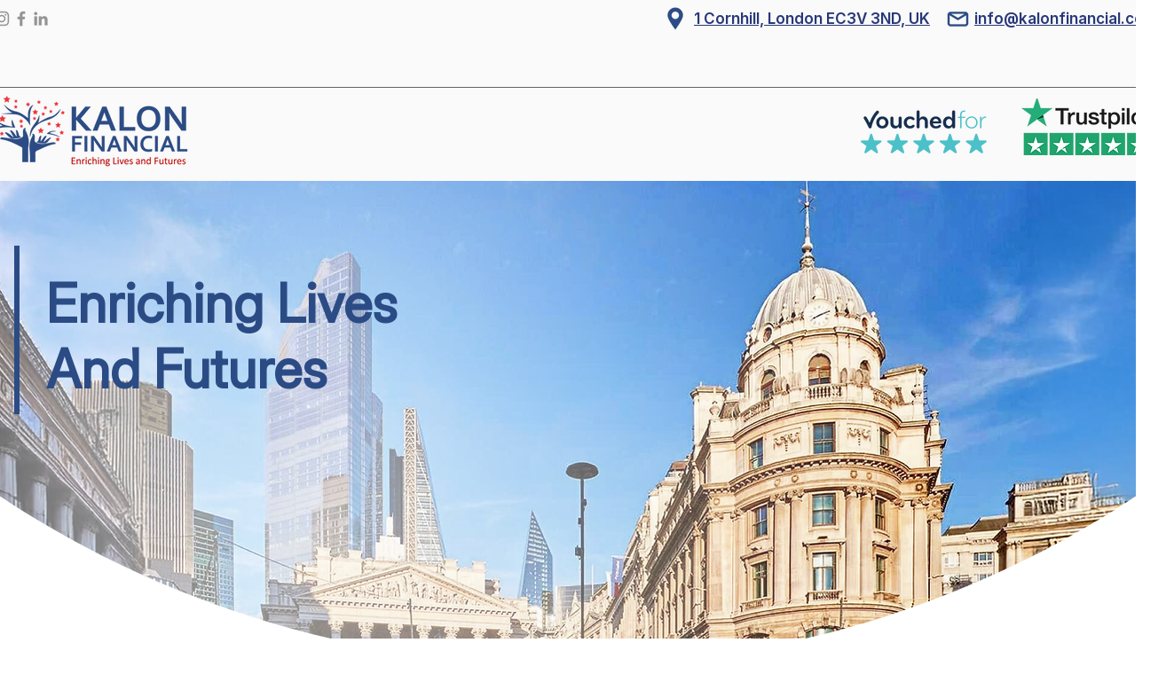

--- FILE ---
content_type: text/html; charset=UTF-8
request_url: https://www.adviser-kalonfinancial.com/asif-naeem?lang=es
body_size: 126305
content:
<!DOCTYPE html>
<html lang="es">
<head>
  
  <!-- SEO Tags -->
  <title>Asif Naeem | Advisers-Kalon</title>
  <link rel="canonical" href="https://www.adviser-kalonfinancial.com/asif-naeem?lang=es"/>
  <meta property="og:title" content="Asif Naeem | Advisers-Kalon"/>
  <meta property="og:url" content="https://www.adviser-kalonfinancial.com/asif-naeem?lang=es"/>
  <meta property="og:site_name" content="Advisers-Kalon"/>
  <meta property="og:type" content="website"/>
  <link rel="alternate" href="https://www.adviser-kalonfinancial.com/asif-naeem" hreflang="x-default"/>
  <link rel="alternate" href="https://www.adviser-kalonfinancial.com/asif-naeem?lang=de" hreflang="de-de"/>
  <link rel="alternate" href="https://www.adviser-kalonfinancial.com/asif-naeem?lang=es" hreflang="es-es"/>
  <link rel="alternate" href="https://www.adviser-kalonfinancial.com/asif-naeem?lang=fr" hreflang="fr-fr"/>
  <link rel="alternate" href="https://www.adviser-kalonfinancial.com/asif-naeem" hreflang="en-gb"/>
  <meta name="twitter:card" content="summary_large_image"/>
  <meta name="twitter:title" content="Asif Naeem | Advisers-Kalon"/>

  
  <meta charset='utf-8'>
  <meta name="viewport" content="width=device-width, initial-scale=1" id="wixDesktopViewport" />
  <meta http-equiv="X-UA-Compatible" content="IE=edge">
  <meta name="generator" content="Wix.com Website Builder"/>

  <link rel="icon" sizes="192x192" href="https://static.parastorage.com/client/pfavico.ico" type="image/x-icon"/>
  <link rel="shortcut icon" href="https://static.parastorage.com/client/pfavico.ico" type="image/x-icon"/>
  <link rel="apple-touch-icon" href="https://static.parastorage.com/client/pfavico.ico" type="image/x-icon"/>

  <!-- Safari Pinned Tab Icon -->
  <!-- <link rel="mask-icon" href="https://static.parastorage.com/client/pfavico.ico"> -->

  <!-- Original trials -->
  


  <!-- Segmenter Polyfill -->
  <script>
    if (!window.Intl || !window.Intl.Segmenter) {
      (function() {
        var script = document.createElement('script');
        script.src = 'https://static.parastorage.com/unpkg/@formatjs/intl-segmenter@11.7.10/polyfill.iife.js';
        document.head.appendChild(script);
      })();
    }
  </script>

  <!-- Legacy Polyfills -->
  <script nomodule="" src="https://static.parastorage.com/unpkg/core-js-bundle@3.2.1/minified.js"></script>
  <script nomodule="" src="https://static.parastorage.com/unpkg/focus-within-polyfill@5.0.9/dist/focus-within-polyfill.js"></script>

  <!-- Performance API Polyfills -->
  <script>
  (function () {
    var noop = function noop() {};
    if ("performance" in window === false) {
      window.performance = {};
    }
    window.performance.mark = performance.mark || noop;
    window.performance.measure = performance.measure || noop;
    if ("now" in window.performance === false) {
      var nowOffset = Date.now();
      if (performance.timing && performance.timing.navigationStart) {
        nowOffset = performance.timing.navigationStart;
      }
      window.performance.now = function now() {
        return Date.now() - nowOffset;
      };
    }
  })();
  </script>

  <!-- Globals Definitions -->
  <script>
    (function () {
      var now = Date.now()
      window.initialTimestamps = {
        initialTimestamp: now,
        initialRequestTimestamp: Math.round(performance.timeOrigin ? performance.timeOrigin : now - performance.now())
      }

      window.thunderboltTag = "libs-releases-GA-local"
      window.thunderboltVersion = "1.16788.0"
    })();
  </script>

  <!-- Essential Viewer Model -->
  <script type="application/json" id="wix-essential-viewer-model">{"fleetConfig":{"fleetName":"thunderbolt-seo-isolated-renderer","type":"GA","code":0},"mode":{"qa":false,"enableTestApi":false,"debug":false,"ssrIndicator":false,"ssrOnly":false,"siteAssetsFallback":"enable","versionIndicator":false},"componentsLibrariesTopology":[{"artifactId":"editor-elements","namespace":"wixui","url":"https:\/\/static.parastorage.com\/services\/editor-elements\/1.14858.0"},{"artifactId":"editor-elements","namespace":"dsgnsys","url":"https:\/\/static.parastorage.com\/services\/editor-elements\/1.14858.0"}],"siteFeaturesConfigs":{"sessionManager":{"isRunningInDifferentSiteContext":false}},"language":{"userLanguage":"es"},"siteAssets":{"clientTopology":{"mediaRootUrl":"https:\/\/static.wixstatic.com","scriptsUrl":"static.parastorage.com","staticMediaUrl":"https:\/\/static.wixstatic.com\/media","moduleRepoUrl":"https:\/\/static.parastorage.com\/unpkg","fileRepoUrl":"https:\/\/static.parastorage.com\/services","viewerAppsUrl":"https:\/\/viewer-apps.parastorage.com","viewerAssetsUrl":"https:\/\/viewer-assets.parastorage.com","siteAssetsUrl":"https:\/\/siteassets.parastorage.com","pageJsonServerUrls":["https:\/\/pages.parastorage.com","https:\/\/staticorigin.wixstatic.com","https:\/\/www.adviser-kalonfinancial.com","https:\/\/fallback.wix.com\/wix-html-editor-pages-webapp\/page"],"pathOfTBModulesInFileRepoForFallback":"wix-thunderbolt\/dist\/"}},"siteFeatures":["accessibility","appMonitoring","assetsLoader","businessLogger","captcha","clickHandlerRegistrar","commonConfig","componentsLoader","componentsRegistry","consentPolicy","cookiesManager","cyclicTabbing","domSelectors","dynamicPages","environmentWixCodeSdk","environment","locationWixCodeSdk","mpaNavigation","multilingual","navigationManager","navigationPhases","ooi","pages","panorama","passwordProtectedPage","protectedPages","renderer","reporter","routerFetch","router","scrollRestoration","seoWixCodeSdk","seo","sessionManager","siteMembersWixCodeSdk","siteMembers","siteScrollBlocker","siteWixCodeSdk","speculationRules","ssrCache","stores","structureApi","thunderboltInitializer","tpaCommons","translations","usedPlatformApis","warmupData","windowMessageRegistrar","windowWixCodeSdk","wixCustomElementComponent","wixEmbedsApi","componentsReact","platform"],"site":{"externalBaseUrl":"https:\/\/www.adviser-kalonfinancial.com","isSEO":true},"media":{"staticMediaUrl":"https:\/\/static.wixstatic.com\/media","mediaRootUrl":"https:\/\/static.wixstatic.com\/","staticVideoUrl":"https:\/\/video.wixstatic.com\/"},"requestUrl":"https:\/\/www.adviser-kalonfinancial.com\/asif-naeem?lang=es","rollout":{"siteAssetsVersionsRollout":false,"isDACRollout":0,"isTBRollout":false},"commonConfig":{"brand":"wix","host":"VIEWER","bsi":"","consentPolicy":{},"consentPolicyHeader":{},"siteRevision":"1865","renderingFlow":"NONE","language":"es","locale":"es-es"},"interactionSampleRatio":0.01,"dynamicModelUrl":"https:\/\/www.adviser-kalonfinancial.com\/_api\/v2\/dynamicmodel","accessTokensUrl":"https:\/\/www.adviser-kalonfinancial.com\/_api\/v1\/access-tokens","isExcludedFromSecurityExperiments":false,"experiments":{"specs.thunderbolt.hardenFetchAndXHR":true,"specs.thunderbolt.securityExperiments":true}}</script>
  <script>window.viewerModel = JSON.parse(document.getElementById('wix-essential-viewer-model').textContent)</script>

  <script>
    window.commonConfig = viewerModel.commonConfig
  </script>

  
  <!-- BEGIN handleAccessTokens bundle -->

  <script data-url="https://static.parastorage.com/services/wix-thunderbolt/dist/handleAccessTokens.inline.4f2f9a53.bundle.min.js">(()=>{"use strict";function e(e){let{context:o,property:r,value:n,enumerable:i=!0}=e,c=e.get,l=e.set;if(!r||void 0===n&&!c&&!l)return new Error("property and value are required");let a=o||globalThis,s=a?.[r],u={};if(void 0!==n)u.value=n;else{if(c){let e=t(c);e&&(u.get=e)}if(l){let e=t(l);e&&(u.set=e)}}let p={...u,enumerable:i||!1,configurable:!1};void 0!==n&&(p.writable=!1);try{Object.defineProperty(a,r,p)}catch(e){return e instanceof TypeError?s:e}return s}function t(e,t){return"function"==typeof e?e:!0===e?.async&&"function"==typeof e.func?t?async function(t){return e.func(t)}:async function(){return e.func()}:"function"==typeof e?.func?e.func:void 0}try{e({property:"strictDefine",value:e})}catch{}try{e({property:"defineStrictObject",value:r})}catch{}try{e({property:"defineStrictMethod",value:n})}catch{}var o=["toString","toLocaleString","valueOf","constructor","prototype"];function r(t){let{context:n,property:c,propertiesToExclude:l=[],skipPrototype:a=!1,hardenPrototypePropertiesToExclude:s=[]}=t;if(!c)return new Error("property is required");let u=(n||globalThis)[c],p={},f=i(n,c);u&&("object"==typeof u||"function"==typeof u)&&Reflect.ownKeys(u).forEach(t=>{if(!l.includes(t)&&!o.includes(t)){let o=i(u,t);if(o&&(o.writable||o.configurable)){let{value:r,get:n,set:i,enumerable:c=!1}=o,l={};void 0!==r?l.value=r:n?l.get=n:i&&(l.set=i);try{let o=e({context:u,property:t,...l,enumerable:c});p[t]=o}catch(e){if(!(e instanceof TypeError))throw e;try{p[t]=o.value||o.get||o.set}catch{}}}}});let d={originalObject:u,originalProperties:p};if(!a&&void 0!==u?.prototype){let e=r({context:u,property:"prototype",propertiesToExclude:s,skipPrototype:!0});e instanceof Error||(d.originalPrototype=e?.originalObject,d.originalPrototypeProperties=e?.originalProperties)}return e({context:n,property:c,value:u,enumerable:f?.enumerable}),d}function n(t,o){let r=(o||globalThis)[t],n=i(o||globalThis,t);return r&&n&&(n.writable||n.configurable)?(Object.freeze(r),e({context:globalThis,property:t,value:r})):r}function i(e,t){if(e&&t)try{return Reflect.getOwnPropertyDescriptor(e,t)}catch{return}}function c(e){if("string"!=typeof e)return e;try{return decodeURIComponent(e).toLowerCase().trim()}catch{return e.toLowerCase().trim()}}function l(e,t){let o="";if("string"==typeof e)o=e.split("=")[0]?.trim()||"";else{if(!e||"string"!=typeof e.name)return!1;o=e.name}return t.has(c(o)||"")}function a(e,t){let o;return o="string"==typeof e?e.split(";").map(e=>e.trim()).filter(e=>e.length>0):e||[],o.filter(e=>!l(e,t))}var s=null;function u(){return null===s&&(s=typeof Document>"u"?void 0:Object.getOwnPropertyDescriptor(Document.prototype,"cookie")),s}function p(t,o){if(!globalThis?.cookieStore)return;let r=globalThis.cookieStore.get.bind(globalThis.cookieStore),n=globalThis.cookieStore.getAll.bind(globalThis.cookieStore),i=globalThis.cookieStore.set.bind(globalThis.cookieStore),c=globalThis.cookieStore.delete.bind(globalThis.cookieStore);return e({context:globalThis.CookieStore.prototype,property:"get",value:async function(e){return l(("string"==typeof e?e:e.name)||"",t)?null:r.call(this,e)},enumerable:!0}),e({context:globalThis.CookieStore.prototype,property:"getAll",value:async function(){return a(await n.apply(this,Array.from(arguments)),t)},enumerable:!0}),e({context:globalThis.CookieStore.prototype,property:"set",value:async function(){let e=Array.from(arguments);if(!l(1===e.length?e[0].name:e[0],t))return i.apply(this,e);o&&console.warn(o)},enumerable:!0}),e({context:globalThis.CookieStore.prototype,property:"delete",value:async function(){let e=Array.from(arguments);if(!l(1===e.length?e[0].name:e[0],t))return c.apply(this,e)},enumerable:!0}),e({context:globalThis.cookieStore,property:"prototype",value:globalThis.CookieStore.prototype,enumerable:!1}),e({context:globalThis,property:"cookieStore",value:globalThis.cookieStore,enumerable:!0}),{get:r,getAll:n,set:i,delete:c}}var f=["TextEncoder","TextDecoder","XMLHttpRequestEventTarget","EventTarget","URL","JSON","Reflect","Object","Array","Map","Set","WeakMap","WeakSet","Promise","Symbol","Error"],d=["addEventListener","removeEventListener","dispatchEvent","encodeURI","encodeURIComponent","decodeURI","decodeURIComponent"];const y=(e,t)=>{try{const o=t?t.get.call(document):document.cookie;return o.split(";").map(e=>e.trim()).filter(t=>t?.startsWith(e))[0]?.split("=")[1]}catch(e){return""}},g=(e="",t="",o="/")=>`${e}=; ${t?`domain=${t};`:""} max-age=0; path=${o}; expires=Thu, 01 Jan 1970 00:00:01 GMT`;function m(){(function(){if("undefined"!=typeof window){const e=performance.getEntriesByType("navigation")[0];return"back_forward"===(e?.type||"")}return!1})()&&function(){const{counter:e}=function(){const e=b("getItem");if(e){const[t,o]=e.split("-"),r=o?parseInt(o,10):0;if(r>=3){const e=t?Number(t):0;if(Date.now()-e>6e4)return{counter:0}}return{counter:r}}return{counter:0}}();e<3?(!function(e=1){b("setItem",`${Date.now()}-${e}`)}(e+1),window.location.reload()):console.error("ATS: Max reload attempts reached")}()}function b(e,t){try{return sessionStorage[e]("reload",t||"")}catch(e){console.error("ATS: Error calling sessionStorage:",e)}}const h="client-session-bind",v="sec-fetch-unsupported",{experiments:w}=window.viewerModel,T=[h,"client-binding",v,"svSession","smSession","server-session-bind","wixSession2","wixSession3"].map(e=>e.toLowerCase()),{cookie:S}=function(t,o){let r=new Set(t);return e({context:document,property:"cookie",set:{func:e=>function(e,t,o,r){let n=u(),i=c(t.split(";")[0]||"")||"";[...o].every(e=>!i.startsWith(e.toLowerCase()))&&n?.set?n.set.call(e,t):r&&console.warn(r)}(document,e,r,o)},get:{func:()=>function(e,t){let o=u();if(!o?.get)throw new Error("Cookie descriptor or getter not available");return a(o.get.call(e),t).join("; ")}(document,r)},enumerable:!0}),{cookieStore:p(r,o),cookie:u()}}(T),k="tbReady",x="security_overrideGlobals",{experiments:E,siteFeaturesConfigs:C,accessTokensUrl:P}=window.viewerModel,R=P,M={},O=(()=>{const e=y(h,S);if(w["specs.thunderbolt.browserCacheReload"]){y(v,S)||e?b("removeItem"):m()}return(()=>{const e=g(h),t=g(h,location.hostname);S.set.call(document,e),S.set.call(document,t)})(),e})();O&&(M["client-binding"]=O);const D=fetch;addEventListener(k,function e(t){const{logger:o}=t.detail;try{window.tb.init({fetch:D,fetchHeaders:M})}catch(e){const t=new Error("TB003");o.meter(`${x}_${t.message}`,{paramsOverrides:{errorType:x,eventString:t.message}}),window?.viewerModel?.mode.debug&&console.error(e)}finally{removeEventListener(k,e)}}),E["specs.thunderbolt.hardenFetchAndXHR"]||(window.fetchDynamicModel=()=>C.sessionManager.isRunningInDifferentSiteContext?Promise.resolve({}):fetch(R,{credentials:"same-origin",headers:M}).then(function(e){if(!e.ok)throw new Error(`[${e.status}]${e.statusText}`);return e.json()}),window.dynamicModelPromise=window.fetchDynamicModel())})();
//# sourceMappingURL=https://static.parastorage.com/services/wix-thunderbolt/dist/handleAccessTokens.inline.4f2f9a53.bundle.min.js.map</script>

<!-- END handleAccessTokens bundle -->

<!-- BEGIN overrideGlobals bundle -->

<script data-url="https://static.parastorage.com/services/wix-thunderbolt/dist/overrideGlobals.inline.ec13bfcf.bundle.min.js">(()=>{"use strict";function e(e){let{context:r,property:o,value:n,enumerable:i=!0}=e,c=e.get,a=e.set;if(!o||void 0===n&&!c&&!a)return new Error("property and value are required");let l=r||globalThis,u=l?.[o],s={};if(void 0!==n)s.value=n;else{if(c){let e=t(c);e&&(s.get=e)}if(a){let e=t(a);e&&(s.set=e)}}let p={...s,enumerable:i||!1,configurable:!1};void 0!==n&&(p.writable=!1);try{Object.defineProperty(l,o,p)}catch(e){return e instanceof TypeError?u:e}return u}function t(e,t){return"function"==typeof e?e:!0===e?.async&&"function"==typeof e.func?t?async function(t){return e.func(t)}:async function(){return e.func()}:"function"==typeof e?.func?e.func:void 0}try{e({property:"strictDefine",value:e})}catch{}try{e({property:"defineStrictObject",value:o})}catch{}try{e({property:"defineStrictMethod",value:n})}catch{}var r=["toString","toLocaleString","valueOf","constructor","prototype"];function o(t){let{context:n,property:c,propertiesToExclude:a=[],skipPrototype:l=!1,hardenPrototypePropertiesToExclude:u=[]}=t;if(!c)return new Error("property is required");let s=(n||globalThis)[c],p={},f=i(n,c);s&&("object"==typeof s||"function"==typeof s)&&Reflect.ownKeys(s).forEach(t=>{if(!a.includes(t)&&!r.includes(t)){let r=i(s,t);if(r&&(r.writable||r.configurable)){let{value:o,get:n,set:i,enumerable:c=!1}=r,a={};void 0!==o?a.value=o:n?a.get=n:i&&(a.set=i);try{let r=e({context:s,property:t,...a,enumerable:c});p[t]=r}catch(e){if(!(e instanceof TypeError))throw e;try{p[t]=r.value||r.get||r.set}catch{}}}}});let d={originalObject:s,originalProperties:p};if(!l&&void 0!==s?.prototype){let e=o({context:s,property:"prototype",propertiesToExclude:u,skipPrototype:!0});e instanceof Error||(d.originalPrototype=e?.originalObject,d.originalPrototypeProperties=e?.originalProperties)}return e({context:n,property:c,value:s,enumerable:f?.enumerable}),d}function n(t,r){let o=(r||globalThis)[t],n=i(r||globalThis,t);return o&&n&&(n.writable||n.configurable)?(Object.freeze(o),e({context:globalThis,property:t,value:o})):o}function i(e,t){if(e&&t)try{return Reflect.getOwnPropertyDescriptor(e,t)}catch{return}}function c(e){if("string"!=typeof e)return e;try{return decodeURIComponent(e).toLowerCase().trim()}catch{return e.toLowerCase().trim()}}function a(e,t){return e instanceof Headers?e.forEach((r,o)=>{l(o,t)||e.delete(o)}):Object.keys(e).forEach(r=>{l(r,t)||delete e[r]}),e}function l(e,t){return!t.has(c(e)||"")}function u(e,t){let r=!0,o=function(e){let t,r;if(globalThis.Request&&e instanceof Request)t=e.url;else{if("function"!=typeof e?.toString)throw new Error("Unsupported type for url");t=e.toString()}try{return new URL(t).pathname}catch{return r=t.replace(/#.+/gi,"").split("?").shift(),r.startsWith("/")?r:`/${r}`}}(e),n=c(o);return n&&t.some(e=>n.includes(e))&&(r=!1),r}function s(t,r,o){let n=fetch,i=XMLHttpRequest,c=new Set(r);function s(){let e=new i,r=e.open,n=e.setRequestHeader;return e.open=function(){let n=Array.from(arguments),i=n[1];if(n.length<2||u(i,t))return r.apply(e,n);throw new Error(o||`Request not allowed for path ${i}`)},e.setRequestHeader=function(t,r){l(decodeURIComponent(t),c)&&n.call(e,t,r)},e}return e({property:"fetch",value:function(){let e=function(e,t){return globalThis.Request&&e[0]instanceof Request&&e[0]?.headers?a(e[0].headers,t):e[1]?.headers&&a(e[1].headers,t),e}(arguments,c);return u(arguments[0],t)?n.apply(globalThis,Array.from(e)):new Promise((e,t)=>{t(new Error(o||`Request not allowed for path ${arguments[0]}`))})},enumerable:!0}),e({property:"XMLHttpRequest",value:s,enumerable:!0}),Object.keys(i).forEach(e=>{s[e]=i[e]}),{fetch:n,XMLHttpRequest:i}}var p=["TextEncoder","TextDecoder","XMLHttpRequestEventTarget","EventTarget","URL","JSON","Reflect","Object","Array","Map","Set","WeakMap","WeakSet","Promise","Symbol","Error"],f=["addEventListener","removeEventListener","dispatchEvent","encodeURI","encodeURIComponent","decodeURI","decodeURIComponent"];const d=function(){let t=globalThis.open,r=document.open;function o(e,r,o){let n="string"!=typeof e,i=t.call(window,e,r,o);return n||e&&function(e){return e.startsWith("//")&&/(?:[a-z0-9](?:[a-z0-9-]{0,61}[a-z0-9])?\.)+[a-z0-9][a-z0-9-]{0,61}[a-z0-9]/g.test(`${location.protocol}:${e}`)&&(e=`${location.protocol}${e}`),!e.startsWith("http")||new URL(e).hostname===location.hostname}(e)?{}:i}return e({property:"open",value:o,context:globalThis,enumerable:!0}),e({property:"open",value:function(e,t,n){return e?o(e,t,n):r.call(document,e||"",t||"",n||"")},context:document,enumerable:!0}),{open:t,documentOpen:r}},y=function(){let t=document.createElement,r=Element.prototype.setAttribute,o=Element.prototype.setAttributeNS;return e({property:"createElement",context:document,value:function(n,i){let a=t.call(document,n,i);if("iframe"===c(n)){e({property:"srcdoc",context:a,get:()=>"",set:()=>{console.warn("`srcdoc` is not allowed in iframe elements.")}});let t=function(e,t){"srcdoc"!==e.toLowerCase()?r.call(a,e,t):console.warn("`srcdoc` attribute is not allowed to be set.")},n=function(e,t,r){"srcdoc"!==t.toLowerCase()?o.call(a,e,t,r):console.warn("`srcdoc` attribute is not allowed to be set.")};a.setAttribute=t,a.setAttributeNS=n}return a},enumerable:!0}),{createElement:t,setAttribute:r,setAttributeNS:o}},m=["client-binding"],b=["/_api/v1/access-tokens","/_api/v2/dynamicmodel","/_api/one-app-session-web/v3/businesses"],h=function(){let t=setTimeout,r=setInterval;return o("setTimeout",0,globalThis),o("setInterval",0,globalThis),{setTimeout:t,setInterval:r};function o(t,r,o){let n=o||globalThis,i=n[t];if(!i||"function"!=typeof i)throw new Error(`Function ${t} not found or is not a function`);e({property:t,value:function(){let e=Array.from(arguments);if("string"!=typeof e[r])return i.apply(n,e);console.warn(`Calling ${t} with a String Argument at index ${r} is not allowed`)},context:o,enumerable:!0})}},v=function(){if(navigator&&"serviceWorker"in navigator){let t=navigator.serviceWorker.register;return e({context:navigator.serviceWorker,property:"register",value:function(){console.log("Service worker registration is not allowed")},enumerable:!0}),{register:t}}return{}};performance.mark("overrideGlobals started");const{isExcludedFromSecurityExperiments:g,experiments:w}=window.viewerModel,E=!g&&w["specs.thunderbolt.securityExperiments"];try{d(),E&&y(),w["specs.thunderbolt.hardenFetchAndXHR"]&&E&&s(b,m),v(),(e=>{let t=[],r=[];r=r.concat(["TextEncoder","TextDecoder"]),e&&(r=r.concat(["XMLHttpRequestEventTarget","EventTarget"])),r=r.concat(["URL","JSON"]),e&&(t=t.concat(["addEventListener","removeEventListener"])),t=t.concat(["encodeURI","encodeURIComponent","decodeURI","decodeURIComponent"]),r=r.concat(["String","Number"]),e&&r.push("Object"),r=r.concat(["Reflect"]),t.forEach(e=>{n(e),["addEventListener","removeEventListener"].includes(e)&&n(e,document)}),r.forEach(e=>{o({property:e})})})(E),E&&h()}catch(e){window?.viewerModel?.mode.debug&&console.error(e);const t=new Error("TB006");window.fedops?.reportError(t,"security_overrideGlobals"),window.Sentry?window.Sentry.captureException(t):globalThis.defineStrictProperty("sentryBuffer",[t],window,!1)}performance.mark("overrideGlobals ended")})();
//# sourceMappingURL=https://static.parastorage.com/services/wix-thunderbolt/dist/overrideGlobals.inline.ec13bfcf.bundle.min.js.map</script>

<!-- END overrideGlobals bundle -->


  
  <script>
    window.commonConfig = viewerModel.commonConfig

	
  </script>

  <!-- Initial CSS -->
  <style data-url="https://static.parastorage.com/services/wix-thunderbolt/dist/main.347af09f.min.css">@keyframes slide-horizontal-new{0%{transform:translateX(100%)}}@keyframes slide-horizontal-old{80%{opacity:1}to{opacity:0;transform:translateX(-100%)}}@keyframes slide-vertical-new{0%{transform:translateY(-100%)}}@keyframes slide-vertical-old{80%{opacity:1}to{opacity:0;transform:translateY(100%)}}@keyframes out-in-new{0%{opacity:0}}@keyframes out-in-old{to{opacity:0}}:root:active-view-transition{view-transition-name:none}::view-transition{pointer-events:none}:root:active-view-transition::view-transition-new(page-group),:root:active-view-transition::view-transition-old(page-group){animation-duration:.6s;cursor:wait;pointer-events:all}:root:active-view-transition-type(SlideHorizontal)::view-transition-old(page-group){animation:slide-horizontal-old .6s cubic-bezier(.83,0,.17,1) forwards;mix-blend-mode:normal}:root:active-view-transition-type(SlideHorizontal)::view-transition-new(page-group){animation:slide-horizontal-new .6s cubic-bezier(.83,0,.17,1) backwards;mix-blend-mode:normal}:root:active-view-transition-type(SlideVertical)::view-transition-old(page-group){animation:slide-vertical-old .6s cubic-bezier(.83,0,.17,1) forwards;mix-blend-mode:normal}:root:active-view-transition-type(SlideVertical)::view-transition-new(page-group){animation:slide-vertical-new .6s cubic-bezier(.83,0,.17,1) backwards;mix-blend-mode:normal}:root:active-view-transition-type(OutIn)::view-transition-old(page-group){animation:out-in-old .35s cubic-bezier(.22,1,.36,1) forwards}:root:active-view-transition-type(OutIn)::view-transition-new(page-group){animation:out-in-new .35s cubic-bezier(.64,0,.78,0) .35s backwards}@media(prefers-reduced-motion:reduce){::view-transition-group(*),::view-transition-new(*),::view-transition-old(*){animation:none!important}}body,html{background:transparent;border:0;margin:0;outline:0;padding:0;vertical-align:baseline}body{--scrollbar-width:0px;font-family:Arial,Helvetica,sans-serif;font-size:10px}body,html{height:100%}body{overflow-x:auto;overflow-y:scroll}body:not(.responsive) #site-root{min-width:var(--site-width);width:100%}body:not([data-js-loaded]) [data-hide-prejs]{visibility:hidden}interact-element{display:contents}#SITE_CONTAINER{position:relative}:root{--one-unit:1vw;--section-max-width:9999px;--spx-stopper-max:9999px;--spx-stopper-min:0px;--browser-zoom:1}@supports(-webkit-appearance:none) and (stroke-color:transparent){:root{--safari-sticky-fix:opacity;--experimental-safari-sticky-fix:translateZ(0)}}@supports(container-type:inline-size){:root{--one-unit:1cqw}}[id^=oldHoverBox-]{mix-blend-mode:plus-lighter;transition:opacity .5s ease,visibility .5s ease}[data-mesh-id$=inlineContent-gridContainer]:has(>[id^=oldHoverBox-]){isolation:isolate}</style>
<style data-url="https://static.parastorage.com/services/wix-thunderbolt/dist/main.renderer.9cb0985f.min.css">a,abbr,acronym,address,applet,b,big,blockquote,button,caption,center,cite,code,dd,del,dfn,div,dl,dt,em,fieldset,font,footer,form,h1,h2,h3,h4,h5,h6,header,i,iframe,img,ins,kbd,label,legend,li,nav,object,ol,p,pre,q,s,samp,section,small,span,strike,strong,sub,sup,table,tbody,td,tfoot,th,thead,title,tr,tt,u,ul,var{background:transparent;border:0;margin:0;outline:0;padding:0;vertical-align:baseline}input,select,textarea{box-sizing:border-box;font-family:Helvetica,Arial,sans-serif}ol,ul{list-style:none}blockquote,q{quotes:none}ins{text-decoration:none}del{text-decoration:line-through}table{border-collapse:collapse;border-spacing:0}a{cursor:pointer;text-decoration:none}.testStyles{overflow-y:hidden}.reset-button{-webkit-appearance:none;background:none;border:0;color:inherit;font:inherit;line-height:normal;outline:0;overflow:visible;padding:0;-webkit-user-select:none;-moz-user-select:none;-ms-user-select:none}:focus{outline:none}body.device-mobile-optimized:not(.disable-site-overflow){overflow-x:hidden;overflow-y:scroll}body.device-mobile-optimized:not(.responsive) #SITE_CONTAINER{margin-left:auto;margin-right:auto;overflow-x:visible;position:relative;width:320px}body.device-mobile-optimized:not(.responsive):not(.blockSiteScrolling) #SITE_CONTAINER{margin-top:0}body.device-mobile-optimized>*{max-width:100%!important}body.device-mobile-optimized #site-root{overflow-x:hidden;overflow-y:hidden}@supports(overflow:clip){body.device-mobile-optimized #site-root{overflow-x:clip;overflow-y:clip}}body.device-mobile-non-optimized #SITE_CONTAINER #site-root{overflow-x:clip;overflow-y:clip}body.device-mobile-non-optimized.fullScreenMode{background-color:#5f6360}body.device-mobile-non-optimized.fullScreenMode #MOBILE_ACTIONS_MENU,body.device-mobile-non-optimized.fullScreenMode #SITE_BACKGROUND,body.device-mobile-non-optimized.fullScreenMode #site-root,body.fullScreenMode #WIX_ADS{visibility:hidden}body.fullScreenMode{overflow-x:hidden!important;overflow-y:hidden!important}body.fullScreenMode.device-mobile-optimized #TINY_MENU{opacity:0;pointer-events:none}body.fullScreenMode-scrollable.device-mobile-optimized{overflow-x:hidden!important;overflow-y:auto!important}body.fullScreenMode-scrollable.device-mobile-optimized #masterPage,body.fullScreenMode-scrollable.device-mobile-optimized #site-root{overflow-x:hidden!important;overflow-y:hidden!important}body.fullScreenMode-scrollable.device-mobile-optimized #SITE_BACKGROUND,body.fullScreenMode-scrollable.device-mobile-optimized #masterPage{height:auto!important}body.fullScreenMode-scrollable.device-mobile-optimized #masterPage.mesh-layout{height:0!important}body.blockSiteScrolling,body.siteScrollingBlocked{position:fixed;width:100%}body.blockSiteScrolling #SITE_CONTAINER{margin-top:calc(var(--blocked-site-scroll-margin-top)*-1)}#site-root{margin:0 auto;min-height:100%;position:relative;top:var(--wix-ads-height)}#site-root img:not([src]){visibility:hidden}#site-root svg img:not([src]){visibility:visible}.auto-generated-link{color:inherit}#SCROLL_TO_BOTTOM,#SCROLL_TO_TOP{height:0}.has-click-trigger{cursor:pointer}.fullScreenOverlay{bottom:0;display:flex;justify-content:center;left:0;overflow-y:hidden;position:fixed;right:0;top:-60px;z-index:1005}.fullScreenOverlay>.fullScreenOverlayContent{bottom:0;left:0;margin:0 auto;overflow:hidden;position:absolute;right:0;top:60px;transform:translateZ(0)}[data-mesh-id$=centeredContent],[data-mesh-id$=form],[data-mesh-id$=inlineContent]{pointer-events:none;position:relative}[data-mesh-id$=-gridWrapper],[data-mesh-id$=-rotated-wrapper]{pointer-events:none}[data-mesh-id$=-gridContainer]>*,[data-mesh-id$=-rotated-wrapper]>*,[data-mesh-id$=inlineContent]>:not([data-mesh-id$=-gridContainer]){pointer-events:auto}.device-mobile-optimized #masterPage.mesh-layout #SOSP_CONTAINER_CUSTOM_ID{grid-area:2/1/3/2;-ms-grid-row:2;position:relative}#masterPage.mesh-layout{-ms-grid-rows:max-content max-content min-content max-content;-ms-grid-columns:100%;align-items:start;display:-ms-grid;display:grid;grid-template-columns:100%;grid-template-rows:max-content max-content min-content max-content;justify-content:stretch}#masterPage.mesh-layout #PAGES_CONTAINER,#masterPage.mesh-layout #SITE_FOOTER-placeholder,#masterPage.mesh-layout #SITE_FOOTER_WRAPPER,#masterPage.mesh-layout #SITE_HEADER-placeholder,#masterPage.mesh-layout #SITE_HEADER_WRAPPER,#masterPage.mesh-layout #SOSP_CONTAINER_CUSTOM_ID[data-state~=mobileView],#masterPage.mesh-layout #soapAfterPagesContainer,#masterPage.mesh-layout #soapBeforePagesContainer{-ms-grid-row-align:start;-ms-grid-column-align:start;-ms-grid-column:1}#masterPage.mesh-layout #SITE_HEADER-placeholder,#masterPage.mesh-layout #SITE_HEADER_WRAPPER{grid-area:1/1/2/2;-ms-grid-row:1}#masterPage.mesh-layout #PAGES_CONTAINER,#masterPage.mesh-layout #soapAfterPagesContainer,#masterPage.mesh-layout #soapBeforePagesContainer{grid-area:3/1/4/2;-ms-grid-row:3}#masterPage.mesh-layout #soapAfterPagesContainer,#masterPage.mesh-layout #soapBeforePagesContainer{width:100%}#masterPage.mesh-layout #PAGES_CONTAINER{align-self:stretch}#masterPage.mesh-layout main#PAGES_CONTAINER{display:block}#masterPage.mesh-layout #SITE_FOOTER-placeholder,#masterPage.mesh-layout #SITE_FOOTER_WRAPPER{grid-area:4/1/5/2;-ms-grid-row:4}#masterPage.mesh-layout #SITE_PAGES,#masterPage.mesh-layout [data-mesh-id=PAGES_CONTAINERcenteredContent],#masterPage.mesh-layout [data-mesh-id=PAGES_CONTAINERinlineContent]{height:100%}#masterPage.mesh-layout.desktop>*{width:100%}#masterPage.mesh-layout #PAGES_CONTAINER,#masterPage.mesh-layout #SITE_FOOTER,#masterPage.mesh-layout #SITE_FOOTER_WRAPPER,#masterPage.mesh-layout #SITE_HEADER,#masterPage.mesh-layout #SITE_HEADER_WRAPPER,#masterPage.mesh-layout #SITE_PAGES,#masterPage.mesh-layout #masterPageinlineContent{position:relative}#masterPage.mesh-layout #SITE_HEADER{grid-area:1/1/2/2}#masterPage.mesh-layout #SITE_FOOTER{grid-area:4/1/5/2}#masterPage.mesh-layout.overflow-x-clip #SITE_FOOTER,#masterPage.mesh-layout.overflow-x-clip #SITE_HEADER{overflow-x:clip}[data-z-counter]{z-index:0}[data-z-counter="0"]{z-index:auto}.wixSiteProperties{-webkit-font-smoothing:antialiased;-moz-osx-font-smoothing:grayscale}:root{--wst-button-color-fill-primary:rgb(var(--color_48));--wst-button-color-border-primary:rgb(var(--color_49));--wst-button-color-text-primary:rgb(var(--color_50));--wst-button-color-fill-primary-hover:rgb(var(--color_51));--wst-button-color-border-primary-hover:rgb(var(--color_52));--wst-button-color-text-primary-hover:rgb(var(--color_53));--wst-button-color-fill-primary-disabled:rgb(var(--color_54));--wst-button-color-border-primary-disabled:rgb(var(--color_55));--wst-button-color-text-primary-disabled:rgb(var(--color_56));--wst-button-color-fill-secondary:rgb(var(--color_57));--wst-button-color-border-secondary:rgb(var(--color_58));--wst-button-color-text-secondary:rgb(var(--color_59));--wst-button-color-fill-secondary-hover:rgb(var(--color_60));--wst-button-color-border-secondary-hover:rgb(var(--color_61));--wst-button-color-text-secondary-hover:rgb(var(--color_62));--wst-button-color-fill-secondary-disabled:rgb(var(--color_63));--wst-button-color-border-secondary-disabled:rgb(var(--color_64));--wst-button-color-text-secondary-disabled:rgb(var(--color_65));--wst-color-fill-base-1:rgb(var(--color_36));--wst-color-fill-base-2:rgb(var(--color_37));--wst-color-fill-base-shade-1:rgb(var(--color_38));--wst-color-fill-base-shade-2:rgb(var(--color_39));--wst-color-fill-base-shade-3:rgb(var(--color_40));--wst-color-fill-accent-1:rgb(var(--color_41));--wst-color-fill-accent-2:rgb(var(--color_42));--wst-color-fill-accent-3:rgb(var(--color_43));--wst-color-fill-accent-4:rgb(var(--color_44));--wst-color-fill-background-primary:rgb(var(--color_11));--wst-color-fill-background-secondary:rgb(var(--color_12));--wst-color-text-primary:rgb(var(--color_15));--wst-color-text-secondary:rgb(var(--color_14));--wst-color-action:rgb(var(--color_18));--wst-color-disabled:rgb(var(--color_39));--wst-color-title:rgb(var(--color_45));--wst-color-subtitle:rgb(var(--color_46));--wst-color-line:rgb(var(--color_47));--wst-font-style-h2:var(--font_2);--wst-font-style-h3:var(--font_3);--wst-font-style-h4:var(--font_4);--wst-font-style-h5:var(--font_5);--wst-font-style-h6:var(--font_6);--wst-font-style-body-large:var(--font_7);--wst-font-style-body-medium:var(--font_8);--wst-font-style-body-small:var(--font_9);--wst-font-style-body-x-small:var(--font_10);--wst-color-custom-1:rgb(var(--color_13));--wst-color-custom-2:rgb(var(--color_16));--wst-color-custom-3:rgb(var(--color_17));--wst-color-custom-4:rgb(var(--color_19));--wst-color-custom-5:rgb(var(--color_20));--wst-color-custom-6:rgb(var(--color_21));--wst-color-custom-7:rgb(var(--color_22));--wst-color-custom-8:rgb(var(--color_23));--wst-color-custom-9:rgb(var(--color_24));--wst-color-custom-10:rgb(var(--color_25));--wst-color-custom-11:rgb(var(--color_26));--wst-color-custom-12:rgb(var(--color_27));--wst-color-custom-13:rgb(var(--color_28));--wst-color-custom-14:rgb(var(--color_29));--wst-color-custom-15:rgb(var(--color_30));--wst-color-custom-16:rgb(var(--color_31));--wst-color-custom-17:rgb(var(--color_32));--wst-color-custom-18:rgb(var(--color_33));--wst-color-custom-19:rgb(var(--color_34));--wst-color-custom-20:rgb(var(--color_35))}.wix-presets-wrapper{display:contents}</style>

  <meta name="format-detection" content="telephone=no">
  <meta name="skype_toolbar" content="skype_toolbar_parser_compatible">
  
  

  

  

  <!-- head performance data start -->
  
  <!-- head performance data end -->
  

    


    
<style data-href="https://static.parastorage.com/services/editor-elements-library/dist/thunderbolt/rb_wixui.thunderbolt_bootstrap-classic.72e6a2a3.min.css">.PlZyDq{touch-action:manipulation}.uDW_Qe{align-items:center;box-sizing:border-box;display:flex;justify-content:var(--label-align);min-width:100%;text-align:initial;width:-moz-max-content;width:max-content}.uDW_Qe:before{max-width:var(--margin-start,0)}.uDW_Qe:after,.uDW_Qe:before{align-self:stretch;content:"";flex-grow:1}.uDW_Qe:after{max-width:var(--margin-end,0)}.FubTgk{height:100%}.FubTgk .uDW_Qe{border-radius:var(--corvid-border-radius,var(--rd,0));bottom:0;box-shadow:var(--shd,0 1px 4px rgba(0,0,0,.6));left:0;position:absolute;right:0;top:0;transition:var(--trans1,border-color .4s ease 0s,background-color .4s ease 0s)}.FubTgk .uDW_Qe:link,.FubTgk .uDW_Qe:visited{border-color:transparent}.FubTgk .l7_2fn{color:var(--corvid-color,rgb(var(--txt,var(--color_15,color_15))));font:var(--fnt,var(--font_5));margin:0;position:relative;transition:var(--trans2,color .4s ease 0s);white-space:nowrap}.FubTgk[aria-disabled=false] .uDW_Qe{background-color:var(--corvid-background-color,rgba(var(--bg,var(--color_17,color_17)),var(--alpha-bg,1)));border:solid var(--corvid-border-color,rgba(var(--brd,var(--color_15,color_15)),var(--alpha-brd,1))) var(--corvid-border-width,var(--brw,0));cursor:pointer!important}:host(.device-mobile-optimized) .FubTgk[aria-disabled=false]:active .uDW_Qe,body.device-mobile-optimized .FubTgk[aria-disabled=false]:active .uDW_Qe{background-color:var(--corvid-hover-background-color,rgba(var(--bgh,var(--color_18,color_18)),var(--alpha-bgh,1)));border-color:var(--corvid-hover-border-color,rgba(var(--brdh,var(--color_15,color_15)),var(--alpha-brdh,1)))}:host(.device-mobile-optimized) .FubTgk[aria-disabled=false]:active .l7_2fn,body.device-mobile-optimized .FubTgk[aria-disabled=false]:active .l7_2fn{color:var(--corvid-hover-color,rgb(var(--txth,var(--color_15,color_15))))}:host(:not(.device-mobile-optimized)) .FubTgk[aria-disabled=false]:hover .uDW_Qe,body:not(.device-mobile-optimized) .FubTgk[aria-disabled=false]:hover .uDW_Qe{background-color:var(--corvid-hover-background-color,rgba(var(--bgh,var(--color_18,color_18)),var(--alpha-bgh,1)));border-color:var(--corvid-hover-border-color,rgba(var(--brdh,var(--color_15,color_15)),var(--alpha-brdh,1)))}:host(:not(.device-mobile-optimized)) .FubTgk[aria-disabled=false]:hover .l7_2fn,body:not(.device-mobile-optimized) .FubTgk[aria-disabled=false]:hover .l7_2fn{color:var(--corvid-hover-color,rgb(var(--txth,var(--color_15,color_15))))}.FubTgk[aria-disabled=true] .uDW_Qe{background-color:var(--corvid-disabled-background-color,rgba(var(--bgd,204,204,204),var(--alpha-bgd,1)));border-color:var(--corvid-disabled-border-color,rgba(var(--brdd,204,204,204),var(--alpha-brdd,1)));border-style:solid;border-width:var(--corvid-border-width,var(--brw,0))}.FubTgk[aria-disabled=true] .l7_2fn{color:var(--corvid-disabled-color,rgb(var(--txtd,255,255,255)))}.uUxqWY{align-items:center;box-sizing:border-box;display:flex;justify-content:var(--label-align);min-width:100%;text-align:initial;width:-moz-max-content;width:max-content}.uUxqWY:before{max-width:var(--margin-start,0)}.uUxqWY:after,.uUxqWY:before{align-self:stretch;content:"";flex-grow:1}.uUxqWY:after{max-width:var(--margin-end,0)}.Vq4wYb[aria-disabled=false] .uUxqWY{cursor:pointer}:host(.device-mobile-optimized) .Vq4wYb[aria-disabled=false]:active .wJVzSK,body.device-mobile-optimized .Vq4wYb[aria-disabled=false]:active .wJVzSK{color:var(--corvid-hover-color,rgb(var(--txth,var(--color_15,color_15))));transition:var(--trans,color .4s ease 0s)}:host(:not(.device-mobile-optimized)) .Vq4wYb[aria-disabled=false]:hover .wJVzSK,body:not(.device-mobile-optimized) .Vq4wYb[aria-disabled=false]:hover .wJVzSK{color:var(--corvid-hover-color,rgb(var(--txth,var(--color_15,color_15))));transition:var(--trans,color .4s ease 0s)}.Vq4wYb .uUxqWY{bottom:0;left:0;position:absolute;right:0;top:0}.Vq4wYb .wJVzSK{color:var(--corvid-color,rgb(var(--txt,var(--color_15,color_15))));font:var(--fnt,var(--font_5));transition:var(--trans,color .4s ease 0s);white-space:nowrap}.Vq4wYb[aria-disabled=true] .wJVzSK{color:var(--corvid-disabled-color,rgb(var(--txtd,255,255,255)))}:host(:not(.device-mobile-optimized)) .CohWsy,body:not(.device-mobile-optimized) .CohWsy{display:flex}:host(:not(.device-mobile-optimized)) .V5AUxf,body:not(.device-mobile-optimized) .V5AUxf{-moz-column-gap:var(--margin);column-gap:var(--margin);direction:var(--direction);display:flex;margin:0 auto;position:relative;width:calc(100% - var(--padding)*2)}:host(:not(.device-mobile-optimized)) .V5AUxf>*,body:not(.device-mobile-optimized) .V5AUxf>*{direction:ltr;flex:var(--column-flex) 1 0%;left:0;margin-bottom:var(--padding);margin-top:var(--padding);min-width:0;position:relative;top:0}:host(.device-mobile-optimized) .V5AUxf,body.device-mobile-optimized .V5AUxf{display:block;padding-bottom:var(--padding-y);padding-left:var(--padding-x,0);padding-right:var(--padding-x,0);padding-top:var(--padding-y);position:relative}:host(.device-mobile-optimized) .V5AUxf>*,body.device-mobile-optimized .V5AUxf>*{margin-bottom:var(--margin);position:relative}:host(.device-mobile-optimized) .V5AUxf>:first-child,body.device-mobile-optimized .V5AUxf>:first-child{margin-top:var(--firstChildMarginTop,0)}:host(.device-mobile-optimized) .V5AUxf>:last-child,body.device-mobile-optimized .V5AUxf>:last-child{margin-bottom:var(--lastChildMarginBottom)}.LIhNy3{backface-visibility:hidden}.jhxvbR,.mtrorN{display:block;height:100%;width:100%}.jhxvbR img{max-width:var(--wix-img-max-width,100%)}.jhxvbR[data-animate-blur] img{filter:blur(9px);transition:filter .8s ease-in}.jhxvbR[data-animate-blur] img[data-load-done]{filter:none}.if7Vw2{height:100%;left:0;-webkit-mask-image:var(--mask-image,none);mask-image:var(--mask-image,none);-webkit-mask-position:var(--mask-position,0);mask-position:var(--mask-position,0);-webkit-mask-repeat:var(--mask-repeat,no-repeat);mask-repeat:var(--mask-repeat,no-repeat);-webkit-mask-size:var(--mask-size,100%);mask-size:var(--mask-size,100%);overflow:hidden;pointer-events:var(--fill-layer-background-media-pointer-events);position:absolute;top:0;width:100%}.if7Vw2.f0uTJH{clip:rect(0,auto,auto,0)}.if7Vw2 .i1tH8h{height:100%;position:absolute;top:0;width:100%}.if7Vw2 .DXi4PB{height:var(--fill-layer-image-height,100%);opacity:var(--fill-layer-image-opacity)}.if7Vw2 .DXi4PB img{height:100%;width:100%}@supports(-webkit-hyphens:none){.if7Vw2.f0uTJH{clip:auto;-webkit-clip-path:inset(0)}}.wG8dni{height:100%}.tcElKx{background-color:var(--bg-overlay-color);background-image:var(--bg-gradient);transition:var(--inherit-transition)}.ImALHf,.Ybjs9b{opacity:var(--fill-layer-video-opacity)}.UWmm3w{bottom:var(--media-padding-bottom);height:var(--media-padding-height);position:absolute;top:var(--media-padding-top);width:100%}.Yjj1af{transform:scale(var(--scale,1));transition:var(--transform-duration,transform 0s)}.ImALHf{height:100%;position:relative;width:100%}.KCM6zk{opacity:var(--fill-layer-video-opacity,var(--fill-layer-image-opacity,1))}.KCM6zk .DXi4PB,.KCM6zk .ImALHf,.KCM6zk .Ybjs9b{opacity:1}._uqPqy{clip-path:var(--fill-layer-clip)}._uqPqy,.eKyYhK{position:absolute;top:0}._uqPqy,.eKyYhK,.x0mqQS img{height:100%;width:100%}.pnCr6P{opacity:0}.blf7sp,.pnCr6P{position:absolute;top:0}.blf7sp{height:0;left:0;overflow:hidden;width:0}.rWP3Gv{left:0;pointer-events:var(--fill-layer-background-media-pointer-events);position:var(--fill-layer-background-media-position)}.Tr4n3d,.rWP3Gv,.wRqk6s{height:100%;top:0;width:100%}.wRqk6s{position:absolute}.Tr4n3d{background-color:var(--fill-layer-background-overlay-color);opacity:var(--fill-layer-background-overlay-blend-opacity-fallback,1);position:var(--fill-layer-background-overlay-position);transform:var(--fill-layer-background-overlay-transform)}@supports(mix-blend-mode:overlay){.Tr4n3d{mix-blend-mode:var(--fill-layer-background-overlay-blend-mode);opacity:var(--fill-layer-background-overlay-blend-opacity,1)}}.VXAmO2{--divider-pin-height__:min(1,calc(var(--divider-layers-pin-factor__) + 1));--divider-pin-layer-height__:var( --divider-layers-pin-factor__ );--divider-pin-border__:min(1,calc(var(--divider-layers-pin-factor__) / -1 + 1));height:calc(var(--divider-height__) + var(--divider-pin-height__)*var(--divider-layers-size__)*var(--divider-layers-y__))}.VXAmO2,.VXAmO2 .dy3w_9{left:0;position:absolute;width:100%}.VXAmO2 .dy3w_9{--divider-layer-i__:var(--divider-layer-i,0);background-position:left calc(50% + var(--divider-offset-x__) + var(--divider-layers-x__)*var(--divider-layer-i__)) bottom;background-repeat:repeat-x;border-bottom-style:solid;border-bottom-width:calc(var(--divider-pin-border__)*var(--divider-layer-i__)*var(--divider-layers-y__));height:calc(var(--divider-height__) + var(--divider-pin-layer-height__)*var(--divider-layer-i__)*var(--divider-layers-y__));opacity:calc(1 - var(--divider-layer-i__)/(var(--divider-layer-i__) + 1))}.UORcXs{--divider-height__:var(--divider-top-height,auto);--divider-offset-x__:var(--divider-top-offset-x,0px);--divider-layers-size__:var(--divider-top-layers-size,0);--divider-layers-y__:var(--divider-top-layers-y,0px);--divider-layers-x__:var(--divider-top-layers-x,0px);--divider-layers-pin-factor__:var(--divider-top-layers-pin-factor,0);border-top:var(--divider-top-padding,0) solid var(--divider-top-color,currentColor);opacity:var(--divider-top-opacity,1);top:0;transform:var(--divider-top-flip,scaleY(-1))}.UORcXs .dy3w_9{background-image:var(--divider-top-image,none);background-size:var(--divider-top-size,contain);border-color:var(--divider-top-color,currentColor);bottom:0;filter:var(--divider-top-filter,none)}.UORcXs .dy3w_9[data-divider-layer="1"]{display:var(--divider-top-layer-1-display,block)}.UORcXs .dy3w_9[data-divider-layer="2"]{display:var(--divider-top-layer-2-display,block)}.UORcXs .dy3w_9[data-divider-layer="3"]{display:var(--divider-top-layer-3-display,block)}.Io4VUz{--divider-height__:var(--divider-bottom-height,auto);--divider-offset-x__:var(--divider-bottom-offset-x,0px);--divider-layers-size__:var(--divider-bottom-layers-size,0);--divider-layers-y__:var(--divider-bottom-layers-y,0px);--divider-layers-x__:var(--divider-bottom-layers-x,0px);--divider-layers-pin-factor__:var(--divider-bottom-layers-pin-factor,0);border-bottom:var(--divider-bottom-padding,0) solid var(--divider-bottom-color,currentColor);bottom:0;opacity:var(--divider-bottom-opacity,1);transform:var(--divider-bottom-flip,none)}.Io4VUz .dy3w_9{background-image:var(--divider-bottom-image,none);background-size:var(--divider-bottom-size,contain);border-color:var(--divider-bottom-color,currentColor);bottom:0;filter:var(--divider-bottom-filter,none)}.Io4VUz .dy3w_9[data-divider-layer="1"]{display:var(--divider-bottom-layer-1-display,block)}.Io4VUz .dy3w_9[data-divider-layer="2"]{display:var(--divider-bottom-layer-2-display,block)}.Io4VUz .dy3w_9[data-divider-layer="3"]{display:var(--divider-bottom-layer-3-display,block)}.YzqVVZ{overflow:visible;position:relative}.mwF7X1{backface-visibility:hidden}.YGilLk{cursor:pointer}.Tj01hh{display:block}.MW5IWV,.Tj01hh{height:100%;width:100%}.MW5IWV{left:0;-webkit-mask-image:var(--mask-image,none);mask-image:var(--mask-image,none);-webkit-mask-position:var(--mask-position,0);mask-position:var(--mask-position,0);-webkit-mask-repeat:var(--mask-repeat,no-repeat);mask-repeat:var(--mask-repeat,no-repeat);-webkit-mask-size:var(--mask-size,100%);mask-size:var(--mask-size,100%);overflow:hidden;pointer-events:var(--fill-layer-background-media-pointer-events);position:absolute;top:0}.MW5IWV.N3eg0s{clip:rect(0,auto,auto,0)}.MW5IWV .Kv1aVt{height:100%;position:absolute;top:0;width:100%}.MW5IWV .dLPlxY{height:var(--fill-layer-image-height,100%);opacity:var(--fill-layer-image-opacity)}.MW5IWV .dLPlxY img{height:100%;width:100%}@supports(-webkit-hyphens:none){.MW5IWV.N3eg0s{clip:auto;-webkit-clip-path:inset(0)}}.VgO9Yg{height:100%}.LWbAav{background-color:var(--bg-overlay-color);background-image:var(--bg-gradient);transition:var(--inherit-transition)}.K_YxMd,.yK6aSC{opacity:var(--fill-layer-video-opacity)}.NGjcJN{bottom:var(--media-padding-bottom);height:var(--media-padding-height);position:absolute;top:var(--media-padding-top);width:100%}.mNGsUM{transform:scale(var(--scale,1));transition:var(--transform-duration,transform 0s)}.K_YxMd{height:100%;position:relative;width:100%}wix-media-canvas{display:block;height:100%}.I8xA4L{opacity:var(--fill-layer-video-opacity,var(--fill-layer-image-opacity,1))}.I8xA4L .K_YxMd,.I8xA4L .dLPlxY,.I8xA4L .yK6aSC{opacity:1}.bX9O_S{clip-path:var(--fill-layer-clip)}.Z_wCwr,.bX9O_S{position:absolute;top:0}.Jxk_UL img,.Z_wCwr,.bX9O_S{height:100%;width:100%}.K8MSra{opacity:0}.K8MSra,.YTb3b4{position:absolute;top:0}.YTb3b4{height:0;left:0;overflow:hidden;width:0}.SUz0WK{left:0;pointer-events:var(--fill-layer-background-media-pointer-events);position:var(--fill-layer-background-media-position)}.FNxOn5,.SUz0WK,.m4khSP{height:100%;top:0;width:100%}.FNxOn5{position:absolute}.m4khSP{background-color:var(--fill-layer-background-overlay-color);opacity:var(--fill-layer-background-overlay-blend-opacity-fallback,1);position:var(--fill-layer-background-overlay-position);transform:var(--fill-layer-background-overlay-transform)}@supports(mix-blend-mode:overlay){.m4khSP{mix-blend-mode:var(--fill-layer-background-overlay-blend-mode);opacity:var(--fill-layer-background-overlay-blend-opacity,1)}}._C0cVf{bottom:0;left:0;position:absolute;right:0;top:0;width:100%}.hFwGTD{transform:translateY(-100%);transition:.2s ease-in}.IQgXoP{transition:.2s}.Nr3Nid{opacity:0;transition:.2s ease-in}.Nr3Nid.l4oO6c{z-index:-1!important}.iQuoC4{opacity:1;transition:.2s}.CJF7A2{height:auto}.CJF7A2,.U4Bvut{position:relative;width:100%}:host(:not(.device-mobile-optimized)) .G5K6X8,body:not(.device-mobile-optimized) .G5K6X8{margin-left:calc((100% - var(--site-width))/2);width:var(--site-width)}.xU8fqS[data-focuscycled=active]{outline:1px solid transparent}.xU8fqS[data-focuscycled=active]:not(:focus-within){outline:2px solid transparent;transition:outline .01s ease}.xU8fqS ._4XcTfy{background-color:var(--screenwidth-corvid-background-color,rgba(var(--bg,var(--color_11,color_11)),var(--alpha-bg,1)));border-bottom:var(--brwb,0) solid var(--screenwidth-corvid-border-color,rgba(var(--brd,var(--color_15,color_15)),var(--alpha-brd,1)));border-top:var(--brwt,0) solid var(--screenwidth-corvid-border-color,rgba(var(--brd,var(--color_15,color_15)),var(--alpha-brd,1)));bottom:0;box-shadow:var(--shd,0 0 5px rgba(0,0,0,.7));left:0;position:absolute;right:0;top:0}.xU8fqS .gUbusX{background-color:rgba(var(--bgctr,var(--color_11,color_11)),var(--alpha-bgctr,1));border-radius:var(--rd,0);bottom:var(--brwb,0);top:var(--brwt,0)}.xU8fqS .G5K6X8,.xU8fqS .gUbusX{left:0;position:absolute;right:0}.xU8fqS .G5K6X8{bottom:0;top:0}:host(.device-mobile-optimized) .xU8fqS .G5K6X8,body.device-mobile-optimized .xU8fqS .G5K6X8{left:10px;right:10px}.SPY_vo{pointer-events:none}.BmZ5pC{min-height:calc(100vh - var(--wix-ads-height));min-width:var(--site-width);position:var(--bg-position);top:var(--wix-ads-height)}.BmZ5pC,.nTOEE9{height:100%;width:100%}.nTOEE9{overflow:hidden;position:relative}.nTOEE9.sqUyGm:hover{cursor:url([data-uri]),auto}.nTOEE9.C_JY0G:hover{cursor:url([data-uri]),auto}.RZQnmg{background-color:rgb(var(--color_11));border-radius:50%;bottom:12px;height:40px;opacity:0;pointer-events:none;position:absolute;right:12px;width:40px}.RZQnmg path{fill:rgb(var(--color_15))}.RZQnmg:focus{cursor:auto;opacity:1;pointer-events:auto}.rYiAuL{cursor:pointer}.gSXewE{height:0;left:0;overflow:hidden;top:0;width:0}.OJQ_3L,.gSXewE{position:absolute}.OJQ_3L{background-color:rgb(var(--color_11));border-radius:300px;bottom:0;cursor:pointer;height:40px;margin:16px 16px;opacity:0;pointer-events:none;right:0;width:40px}.OJQ_3L path{fill:rgb(var(--color_12))}.OJQ_3L:focus{cursor:auto;opacity:1;pointer-events:auto}.j7pOnl{box-sizing:border-box;height:100%;width:100%}.BI8PVQ{min-height:var(--image-min-height);min-width:var(--image-min-width)}.BI8PVQ img,img.BI8PVQ{filter:var(--filter-effect-svg-url);-webkit-mask-image:var(--mask-image,none);mask-image:var(--mask-image,none);-webkit-mask-position:var(--mask-position,0);mask-position:var(--mask-position,0);-webkit-mask-repeat:var(--mask-repeat,no-repeat);mask-repeat:var(--mask-repeat,no-repeat);-webkit-mask-size:var(--mask-size,100% 100%);mask-size:var(--mask-size,100% 100%);-o-object-position:var(--object-position);object-position:var(--object-position)}.MazNVa{left:var(--left,auto);position:var(--position-fixed,static);top:var(--top,auto);z-index:var(--z-index,auto)}.MazNVa .BI8PVQ img{box-shadow:0 0 0 #000;position:static;-webkit-user-select:none;-moz-user-select:none;-ms-user-select:none;user-select:none}.MazNVa .j7pOnl{display:block;overflow:hidden}.MazNVa .BI8PVQ{overflow:hidden}.c7cMWz{bottom:0;left:0;position:absolute;right:0;top:0}.FVGvCX{height:auto;position:relative;width:100%}body:not(.responsive) .zK7MhX{align-self:start;grid-area:1/1/1/1;height:100%;justify-self:stretch;left:0;position:relative}:host(:not(.device-mobile-optimized)) .c7cMWz,body:not(.device-mobile-optimized) .c7cMWz{margin-left:calc((100% - var(--site-width))/2);width:var(--site-width)}.fEm0Bo .c7cMWz{background-color:rgba(var(--bg,var(--color_11,color_11)),var(--alpha-bg,1));overflow:hidden}:host(.device-mobile-optimized) .c7cMWz,body.device-mobile-optimized .c7cMWz{left:10px;right:10px}.PFkO7r{bottom:0;left:0;position:absolute;right:0;top:0}.HT5ybB{height:auto;position:relative;width:100%}body:not(.responsive) .dBAkHi{align-self:start;grid-area:1/1/1/1;height:100%;justify-self:stretch;left:0;position:relative}:host(:not(.device-mobile-optimized)) .PFkO7r,body:not(.device-mobile-optimized) .PFkO7r{margin-left:calc((100% - var(--site-width))/2);width:var(--site-width)}:host(.device-mobile-optimized) .PFkO7r,body.device-mobile-optimized .PFkO7r{left:10px;right:10px}</style>
<style data-href="https://static.parastorage.com/services/editor-elements-library/dist/thunderbolt/rb_wixui.thunderbolt_bootstrap.a1b00b19.min.css">.cwL6XW{cursor:pointer}.sNF2R0{opacity:0}.hLoBV3{transition:opacity var(--transition-duration) cubic-bezier(.37,0,.63,1)}.Rdf41z,.hLoBV3{opacity:1}.ftlZWo{transition:opacity var(--transition-duration) cubic-bezier(.37,0,.63,1)}.ATGlOr,.ftlZWo{opacity:0}.KQSXD0{transition:opacity var(--transition-duration) cubic-bezier(.64,0,.78,0)}.KQSXD0,.pagQKE{opacity:1}._6zG5H{opacity:0;transition:opacity var(--transition-duration) cubic-bezier(.22,1,.36,1)}.BB49uC{transform:translateX(100%)}.j9xE1V{transition:transform var(--transition-duration) cubic-bezier(.87,0,.13,1)}.ICs7Rs,.j9xE1V{transform:translateX(0)}.DxijZJ{transition:transform var(--transition-duration) cubic-bezier(.87,0,.13,1)}.B5kjYq,.DxijZJ{transform:translateX(-100%)}.cJijIV{transition:transform var(--transition-duration) cubic-bezier(.87,0,.13,1)}.cJijIV,.hOxaWM{transform:translateX(0)}.T9p3fN{transform:translateX(100%);transition:transform var(--transition-duration) cubic-bezier(.87,0,.13,1)}.qDxYJm{transform:translateY(100%)}.aA9V0P{transition:transform var(--transition-duration) cubic-bezier(.87,0,.13,1)}.YPXPAS,.aA9V0P{transform:translateY(0)}.Xf2zsA{transition:transform var(--transition-duration) cubic-bezier(.87,0,.13,1)}.Xf2zsA,.y7Kt7s{transform:translateY(-100%)}.EeUgMu{transition:transform var(--transition-duration) cubic-bezier(.87,0,.13,1)}.EeUgMu,.fdHrtm{transform:translateY(0)}.WIFaG4{transform:translateY(100%);transition:transform var(--transition-duration) cubic-bezier(.87,0,.13,1)}body:not(.responsive) .JsJXaX{overflow-x:clip}:root:active-view-transition .JsJXaX{view-transition-name:page-group}.AnQkDU{display:grid;grid-template-columns:1fr;grid-template-rows:1fr;height:100%}.AnQkDU>div{align-self:stretch!important;grid-area:1/1/2/2;justify-self:stretch!important}.StylableButton2545352419__root{-archetype:box;border:none;box-sizing:border-box;cursor:pointer;display:block;height:100%;min-height:10px;min-width:10px;padding:0;touch-action:manipulation;width:100%}.StylableButton2545352419__root[disabled]{pointer-events:none}.StylableButton2545352419__root:not(:hover):not([disabled]).StylableButton2545352419--hasBackgroundColor{background-color:var(--corvid-background-color)!important}.StylableButton2545352419__root:hover:not([disabled]).StylableButton2545352419--hasHoverBackgroundColor{background-color:var(--corvid-hover-background-color)!important}.StylableButton2545352419__root:not(:hover)[disabled].StylableButton2545352419--hasDisabledBackgroundColor{background-color:var(--corvid-disabled-background-color)!important}.StylableButton2545352419__root:not(:hover):not([disabled]).StylableButton2545352419--hasBorderColor{border-color:var(--corvid-border-color)!important}.StylableButton2545352419__root:hover:not([disabled]).StylableButton2545352419--hasHoverBorderColor{border-color:var(--corvid-hover-border-color)!important}.StylableButton2545352419__root:not(:hover)[disabled].StylableButton2545352419--hasDisabledBorderColor{border-color:var(--corvid-disabled-border-color)!important}.StylableButton2545352419__root.StylableButton2545352419--hasBorderRadius{border-radius:var(--corvid-border-radius)!important}.StylableButton2545352419__root.StylableButton2545352419--hasBorderWidth{border-width:var(--corvid-border-width)!important}.StylableButton2545352419__root:not(:hover):not([disabled]).StylableButton2545352419--hasColor,.StylableButton2545352419__root:not(:hover):not([disabled]).StylableButton2545352419--hasColor .StylableButton2545352419__label{color:var(--corvid-color)!important}.StylableButton2545352419__root:hover:not([disabled]).StylableButton2545352419--hasHoverColor,.StylableButton2545352419__root:hover:not([disabled]).StylableButton2545352419--hasHoverColor .StylableButton2545352419__label{color:var(--corvid-hover-color)!important}.StylableButton2545352419__root:not(:hover)[disabled].StylableButton2545352419--hasDisabledColor,.StylableButton2545352419__root:not(:hover)[disabled].StylableButton2545352419--hasDisabledColor .StylableButton2545352419__label{color:var(--corvid-disabled-color)!important}.StylableButton2545352419__link{-archetype:box;box-sizing:border-box;color:#000;text-decoration:none}.StylableButton2545352419__container{align-items:center;display:flex;flex-basis:auto;flex-direction:row;flex-grow:1;height:100%;justify-content:center;overflow:hidden;transition:all .2s ease,visibility 0s;width:100%}.StylableButton2545352419__label{-archetype:text;-controller-part-type:LayoutChildDisplayDropdown,LayoutFlexChildSpacing(first);max-width:100%;min-width:1.8em;overflow:hidden;text-align:center;text-overflow:ellipsis;transition:inherit;white-space:nowrap}.StylableButton2545352419__root.StylableButton2545352419--isMaxContent .StylableButton2545352419__label{text-overflow:unset}.StylableButton2545352419__root.StylableButton2545352419--isWrapText .StylableButton2545352419__label{min-width:10px;overflow-wrap:break-word;white-space:break-spaces;word-break:break-word}.StylableButton2545352419__icon{-archetype:icon;-controller-part-type:LayoutChildDisplayDropdown,LayoutFlexChildSpacing(last);flex-shrink:0;height:50px;min-width:1px;transition:inherit}.StylableButton2545352419__icon.StylableButton2545352419--override{display:block!important}.StylableButton2545352419__icon svg,.StylableButton2545352419__icon>span{display:flex;height:inherit;width:inherit}.StylableButton2545352419__root:not(:hover):not([disalbed]).StylableButton2545352419--hasIconColor .StylableButton2545352419__icon svg{fill:var(--corvid-icon-color)!important;stroke:var(--corvid-icon-color)!important}.StylableButton2545352419__root:hover:not([disabled]).StylableButton2545352419--hasHoverIconColor .StylableButton2545352419__icon svg{fill:var(--corvid-hover-icon-color)!important;stroke:var(--corvid-hover-icon-color)!important}.StylableButton2545352419__root:not(:hover)[disabled].StylableButton2545352419--hasDisabledIconColor .StylableButton2545352419__icon svg{fill:var(--corvid-disabled-icon-color)!important;stroke:var(--corvid-disabled-icon-color)!important}.aeyn4z{bottom:0;left:0;position:absolute;right:0;top:0}.qQrFOK{cursor:pointer}.VDJedC{-webkit-tap-highlight-color:rgba(0,0,0,0);fill:var(--corvid-fill-color,var(--fill));fill-opacity:var(--fill-opacity);stroke:var(--corvid-stroke-color,var(--stroke));stroke-opacity:var(--stroke-opacity);stroke-width:var(--stroke-width);filter:var(--drop-shadow,none);opacity:var(--opacity);transform:var(--flip)}.VDJedC,.VDJedC svg{bottom:0;left:0;position:absolute;right:0;top:0}.VDJedC svg{height:var(--svg-calculated-height,100%);margin:auto;padding:var(--svg-calculated-padding,0);width:var(--svg-calculated-width,100%)}.VDJedC svg:not([data-type=ugc]){overflow:visible}.l4CAhn *{vector-effect:non-scaling-stroke}.Z_l5lU{-webkit-text-size-adjust:100%;-moz-text-size-adjust:100%;text-size-adjust:100%}ol.font_100,ul.font_100{color:#080808;font-family:"Arial, Helvetica, sans-serif",serif;font-size:10px;font-style:normal;font-variant:normal;font-weight:400;letter-spacing:normal;line-height:normal;margin:0;text-decoration:none}ol.font_100 li,ul.font_100 li{margin-bottom:12px}ol.wix-list-text-align,ul.wix-list-text-align{list-style-position:inside}ol.wix-list-text-align h1,ol.wix-list-text-align h2,ol.wix-list-text-align h3,ol.wix-list-text-align h4,ol.wix-list-text-align h5,ol.wix-list-text-align h6,ol.wix-list-text-align p,ul.wix-list-text-align h1,ul.wix-list-text-align h2,ul.wix-list-text-align h3,ul.wix-list-text-align h4,ul.wix-list-text-align h5,ul.wix-list-text-align h6,ul.wix-list-text-align p{display:inline}.HQSswv{cursor:pointer}.yi6otz{clip:rect(0 0 0 0);border:0;height:1px;margin:-1px;overflow:hidden;padding:0;position:absolute;width:1px}.zQ9jDz [data-attr-richtext-marker=true]{display:block}.zQ9jDz [data-attr-richtext-marker=true] table{border-collapse:collapse;margin:15px 0;width:100%}.zQ9jDz [data-attr-richtext-marker=true] table td{padding:12px;position:relative}.zQ9jDz [data-attr-richtext-marker=true] table td:after{border-bottom:1px solid currentColor;border-left:1px solid currentColor;bottom:0;content:"";left:0;opacity:.2;position:absolute;right:0;top:0}.zQ9jDz [data-attr-richtext-marker=true] table tr td:last-child:after{border-right:1px solid currentColor}.zQ9jDz [data-attr-richtext-marker=true] table tr:first-child td:after{border-top:1px solid currentColor}@supports(-webkit-appearance:none) and (stroke-color:transparent){.qvSjx3>*>:first-child{vertical-align:top}}@supports(-webkit-touch-callout:none){.qvSjx3>*>:first-child{vertical-align:top}}.LkZBpT :is(p,h1,h2,h3,h4,h5,h6,ul,ol,span[data-attr-richtext-marker],blockquote,div) [class$=rich-text__text],.LkZBpT :is(p,h1,h2,h3,h4,h5,h6,ul,ol,span[data-attr-richtext-marker],blockquote,div)[class$=rich-text__text]{color:var(--corvid-color,currentColor)}.LkZBpT :is(p,h1,h2,h3,h4,h5,h6,ul,ol,span[data-attr-richtext-marker],blockquote,div) span[style*=color]{color:var(--corvid-color,currentColor)!important}.Kbom4H{direction:var(--text-direction);min-height:var(--min-height);min-width:var(--min-width)}.Kbom4H .upNqi2{word-wrap:break-word;height:100%;overflow-wrap:break-word;position:relative;width:100%}.Kbom4H .upNqi2 ul{list-style:disc inside}.Kbom4H .upNqi2 li{margin-bottom:12px}.MMl86N blockquote,.MMl86N div,.MMl86N h1,.MMl86N h2,.MMl86N h3,.MMl86N h4,.MMl86N h5,.MMl86N h6,.MMl86N p{letter-spacing:normal;line-height:normal}.gYHZuN{min-height:var(--min-height);min-width:var(--min-width)}.gYHZuN .upNqi2{word-wrap:break-word;height:100%;overflow-wrap:break-word;position:relative;width:100%}.gYHZuN .upNqi2 ol,.gYHZuN .upNqi2 ul{letter-spacing:normal;line-height:normal;margin-inline-start:.5em;padding-inline-start:1.3em}.gYHZuN .upNqi2 ul{list-style-type:disc}.gYHZuN .upNqi2 ol{list-style-type:decimal}.gYHZuN .upNqi2 ol ul,.gYHZuN .upNqi2 ul ul{line-height:normal;list-style-type:circle}.gYHZuN .upNqi2 ol ol ul,.gYHZuN .upNqi2 ol ul ul,.gYHZuN .upNqi2 ul ol ul,.gYHZuN .upNqi2 ul ul ul{line-height:normal;list-style-type:square}.gYHZuN .upNqi2 li{font-style:inherit;font-weight:inherit;letter-spacing:normal;line-height:inherit}.gYHZuN .upNqi2 h1,.gYHZuN .upNqi2 h2,.gYHZuN .upNqi2 h3,.gYHZuN .upNqi2 h4,.gYHZuN .upNqi2 h5,.gYHZuN .upNqi2 h6,.gYHZuN .upNqi2 p{letter-spacing:normal;line-height:normal;margin-block:0;margin:0}.gYHZuN .upNqi2 a{color:inherit}.MMl86N,.ku3DBC{word-wrap:break-word;direction:var(--text-direction);min-height:var(--min-height);min-width:var(--min-width);mix-blend-mode:var(--blendMode,normal);overflow-wrap:break-word;pointer-events:none;text-align:start;text-shadow:var(--textOutline,0 0 transparent),var(--textShadow,0 0 transparent);text-transform:var(--textTransform,"none")}.MMl86N>*,.ku3DBC>*{pointer-events:auto}.MMl86N li,.ku3DBC li{font-style:inherit;font-weight:inherit;letter-spacing:normal;line-height:inherit}.MMl86N ol,.MMl86N ul,.ku3DBC ol,.ku3DBC ul{letter-spacing:normal;line-height:normal;margin-inline-end:0;margin-inline-start:.5em}.MMl86N:not(.Vq6kJx) ol,.MMl86N:not(.Vq6kJx) ul,.ku3DBC:not(.Vq6kJx) ol,.ku3DBC:not(.Vq6kJx) ul{padding-inline-end:0;padding-inline-start:1.3em}.MMl86N ul,.ku3DBC ul{list-style-type:disc}.MMl86N ol,.ku3DBC ol{list-style-type:decimal}.MMl86N ol ul,.MMl86N ul ul,.ku3DBC ol ul,.ku3DBC ul ul{list-style-type:circle}.MMl86N ol ol ul,.MMl86N ol ul ul,.MMl86N ul ol ul,.MMl86N ul ul ul,.ku3DBC ol ol ul,.ku3DBC ol ul ul,.ku3DBC ul ol ul,.ku3DBC ul ul ul{list-style-type:square}.MMl86N blockquote,.MMl86N div,.MMl86N h1,.MMl86N h2,.MMl86N h3,.MMl86N h4,.MMl86N h5,.MMl86N h6,.MMl86N p,.ku3DBC blockquote,.ku3DBC div,.ku3DBC h1,.ku3DBC h2,.ku3DBC h3,.ku3DBC h4,.ku3DBC h5,.ku3DBC h6,.ku3DBC p{margin-block:0;margin:0}.MMl86N a,.ku3DBC a{color:inherit}.Vq6kJx li{margin-inline-end:0;margin-inline-start:1.3em}.Vd6aQZ{overflow:hidden;padding:0;pointer-events:none;white-space:nowrap}.mHZSwn{display:none}.lvxhkV{bottom:0;left:0;position:absolute;right:0;top:0;width:100%}.QJjwEo{transform:translateY(-100%);transition:.2s ease-in}.kdBXfh{transition:.2s}.MP52zt{opacity:0;transition:.2s ease-in}.MP52zt.Bhu9m5{z-index:-1!important}.LVP8Wf{opacity:1;transition:.2s}.VrZrC0{height:auto}.VrZrC0,.cKxVkc{position:relative;width:100%}:host(:not(.device-mobile-optimized)) .vlM3HR,body:not(.device-mobile-optimized) .vlM3HR{margin-left:calc((100% - var(--site-width))/2);width:var(--site-width)}.AT7o0U[data-focuscycled=active]{outline:1px solid transparent}.AT7o0U[data-focuscycled=active]:not(:focus-within){outline:2px solid transparent;transition:outline .01s ease}.AT7o0U .vlM3HR{bottom:0;left:0;position:absolute;right:0;top:0}.Tj01hh,.jhxvbR{display:block;height:100%;width:100%}.jhxvbR img{max-width:var(--wix-img-max-width,100%)}.jhxvbR[data-animate-blur] img{filter:blur(9px);transition:filter .8s ease-in}.jhxvbR[data-animate-blur] img[data-load-done]{filter:none}.WzbAF8{direction:var(--direction)}.WzbAF8 .mpGTIt .O6KwRn{display:var(--item-display);height:var(--item-size);margin-block:var(--item-margin-block);margin-inline:var(--item-margin-inline);width:var(--item-size)}.WzbAF8 .mpGTIt .O6KwRn:last-child{margin-block:0;margin-inline:0}.WzbAF8 .mpGTIt .O6KwRn .oRtuWN{display:block}.WzbAF8 .mpGTIt .O6KwRn .oRtuWN .YaS0jR{height:var(--item-size);width:var(--item-size)}.WzbAF8 .mpGTIt{height:100%;position:absolute;white-space:nowrap;width:100%}:host(.device-mobile-optimized) .WzbAF8 .mpGTIt,body.device-mobile-optimized .WzbAF8 .mpGTIt{white-space:normal}.big2ZD{display:grid;grid-template-columns:1fr;grid-template-rows:1fr;height:calc(100% - var(--wix-ads-height));left:0;margin-top:var(--wix-ads-height);position:fixed;top:0;width:100%}.SHHiV9,.big2ZD{pointer-events:none;z-index:var(--pinned-layer-in-container,var(--above-all-in-container))}</style>
<style data-href="https://static.parastorage.com/services/editor-elements-library/dist/thunderbolt/rb_wixui.thunderbolt[VerticalLine_ClassicVerticalSolidLine].f07c5db9.min.css">.SsY_2i .UGHfip{border-left:var(--lnw,3px) solid rgba(var(--brd,var(--color_15,color_15)),var(--alpha-brd,1));height:100%;width:100%}</style>
<style data-href="https://static.parastorage.com/services/editor-elements-library/dist/thunderbolt/rb_wixui.thunderbolt[FiveGridLine_SolidLine].23b2f23d.min.css">.aVng1S{border-top:var(--lnw,2px) solid rgba(var(--brd,var(--color_15,color_15)),var(--alpha-brd,1));box-sizing:border-box;height:0}</style>
<style data-href="https://static.parastorage.com/services/editor-elements-library/dist/thunderbolt/rb_wixui.thunderbolt[HeaderContainer_DefaultWithFillLayers].56160e40.min.css">.TMFrcJ{bottom:0;left:0;position:absolute;right:0;top:0;width:100%}.dkyyRB{transform:translateY(-100%);transition:.2s ease-in}.L01Zxk{transition:.2s}.bFRsbd{opacity:0;transition:.2s ease-in}.bFRsbd.CwYhEy{z-index:-1!important}.u_eaP3{opacity:1;transition:.2s}.kn76TK{height:auto}.YTbrNX,.kn76TK{position:relative;width:100%}:host(:not(.device-mobile-optimized)) .EwS2PT,body:not(.device-mobile-optimized) .EwS2PT{margin-left:calc((100% - var(--site-width))/2);width:var(--site-width)}.x4zVYf[data-focuscycled=active]{outline:1px solid transparent}.x4zVYf[data-focuscycled=active]:not(:focus-within){outline:2px solid transparent;transition:outline .01s ease}.x4zVYf .TMFrcJ{background-color:transparent;border-bottom:var(--brwb,0) solid var(--screenwidth-corvid-border-color,rgba(var(--brd,var(--color_15,color_15)),var(--alpha-brd,1)));border-radius:var(--rd,0);border-top:var(--brwt,0) solid var(--screenwidth-corvid-border-color,rgba(var(--brd,var(--color_15,color_15)),var(--alpha-brd,1)));bottom:0;box-shadow:var(--shd,0 0 5px rgba(0,0,0,.5));left:0;overflow:hidden;position:absolute;right:0;top:0;transition:all .3s ease}.x4zVYf .zxR1mn.TMFrcJ{background-color:rgba(var(--bg-scrl,0,0,0),var(--alpha-bg-scrl,0));border-bottom:var(--brwb-scrl,var(--brwb,0)) solid var(--screenwidth-corvid-border-color,rgba(var(--brd-scrl,var(--brd,color_15)),var(--alpha-brd-scrl,1)));border-radius:var(--rd-scrl,var(--rd,0));border-top:var(--brwt-scrl,var(--brwt,0)) solid var(--screenwidth-corvid-border-color,rgba(var(--brd-scrl,var(--brd,color_15)),var(--alpha-brd-scrl,1)));box-shadow:var(--shd-scrl,var(--shd,0 0 5px rgba(0,0,0,.5)))}.x4zVYf .mTQGgy{box-sizing:border-box;height:100%;transition:all .3s ease}.x4zVYf .zxR1mn>.mTQGgy{opacity:var(--alpha-bg,1)}.x4zVYf .QijXjn{background-color:var(--screenwidth-corvid-background-color,transparent);height:100%;position:relative;transition:all .3s ease}.x4zVYf .zxR1mn>.QijXjn{opacity:var(--alpha-bg,1)}.Tj01hh,.jhxvbR{display:block;height:100%;width:100%}.jhxvbR img{max-width:var(--wix-img-max-width,100%)}.jhxvbR[data-animate-blur] img{filter:blur(9px);transition:filter .8s ease-in}.jhxvbR[data-animate-blur] img[data-load-done]{filter:none}.MW5IWV{height:100%;left:0;-webkit-mask-image:var(--mask-image,none);mask-image:var(--mask-image,none);-webkit-mask-position:var(--mask-position,0);mask-position:var(--mask-position,0);-webkit-mask-repeat:var(--mask-repeat,no-repeat);mask-repeat:var(--mask-repeat,no-repeat);-webkit-mask-size:var(--mask-size,100%);mask-size:var(--mask-size,100%);overflow:hidden;pointer-events:var(--fill-layer-background-media-pointer-events);position:absolute;top:0;width:100%}.MW5IWV.N3eg0s{clip:rect(0,auto,auto,0)}.MW5IWV .Kv1aVt{height:100%;position:absolute;top:0;width:100%}.MW5IWV .dLPlxY{height:var(--fill-layer-image-height,100%);opacity:var(--fill-layer-image-opacity)}.MW5IWV .dLPlxY img{height:100%;width:100%}@supports(-webkit-hyphens:none){.MW5IWV.N3eg0s{clip:auto;-webkit-clip-path:inset(0)}}.VgO9Yg{height:100%}.LWbAav{background-color:var(--bg-overlay-color);background-image:var(--bg-gradient);transition:var(--inherit-transition)}.K_YxMd,.yK6aSC{opacity:var(--fill-layer-video-opacity)}.NGjcJN{bottom:var(--media-padding-bottom);height:var(--media-padding-height);position:absolute;top:var(--media-padding-top);width:100%}.mNGsUM{transform:scale(var(--scale,1));transition:var(--transform-duration,transform 0s)}.K_YxMd{height:100%;position:relative;width:100%}wix-media-canvas{display:block;height:100%}.I8xA4L{opacity:var(--fill-layer-video-opacity,var(--fill-layer-image-opacity,1))}.I8xA4L .K_YxMd,.I8xA4L .dLPlxY,.I8xA4L .yK6aSC{opacity:1}.bX9O_S{clip-path:var(--fill-layer-clip)}.Z_wCwr,.bX9O_S{position:absolute;top:0}.Jxk_UL img,.Z_wCwr,.bX9O_S{height:100%;width:100%}.K8MSra{opacity:0}.K8MSra,.YTb3b4{position:absolute;top:0}.YTb3b4{height:0;left:0;overflow:hidden;width:0}.SUz0WK{left:0;pointer-events:var(--fill-layer-background-media-pointer-events);position:var(--fill-layer-background-media-position)}.FNxOn5,.SUz0WK,.m4khSP{height:100%;top:0;width:100%}.FNxOn5{position:absolute}.m4khSP{background-color:var(--fill-layer-background-overlay-color);opacity:var(--fill-layer-background-overlay-blend-opacity-fallback,1);position:var(--fill-layer-background-overlay-position);transform:var(--fill-layer-background-overlay-transform)}@supports(mix-blend-mode:overlay){.m4khSP{mix-blend-mode:var(--fill-layer-background-overlay-blend-mode);opacity:var(--fill-layer-background-overlay-blend-opacity,1)}}</style>
<style data-href="https://static.parastorage.com/services/editor-elements-library/dist/thunderbolt/rb_wixui.thunderbolt[FooterContainer_DefaultWithFillLayers].56160e40.min.css">.TMFrcJ{bottom:0;left:0;position:absolute;right:0;top:0;width:100%}.dkyyRB{transform:translateY(-100%);transition:.2s ease-in}.L01Zxk{transition:.2s}.bFRsbd{opacity:0;transition:.2s ease-in}.bFRsbd.CwYhEy{z-index:-1!important}.u_eaP3{opacity:1;transition:.2s}.kn76TK{height:auto}.YTbrNX,.kn76TK{position:relative;width:100%}:host(:not(.device-mobile-optimized)) .EwS2PT,body:not(.device-mobile-optimized) .EwS2PT{margin-left:calc((100% - var(--site-width))/2);width:var(--site-width)}.x4zVYf[data-focuscycled=active]{outline:1px solid transparent}.x4zVYf[data-focuscycled=active]:not(:focus-within){outline:2px solid transparent;transition:outline .01s ease}.x4zVYf .TMFrcJ{background-color:transparent;border-bottom:var(--brwb,0) solid var(--screenwidth-corvid-border-color,rgba(var(--brd,var(--color_15,color_15)),var(--alpha-brd,1)));border-radius:var(--rd,0);border-top:var(--brwt,0) solid var(--screenwidth-corvid-border-color,rgba(var(--brd,var(--color_15,color_15)),var(--alpha-brd,1)));bottom:0;box-shadow:var(--shd,0 0 5px rgba(0,0,0,.5));left:0;overflow:hidden;position:absolute;right:0;top:0;transition:all .3s ease}.x4zVYf .zxR1mn.TMFrcJ{background-color:rgba(var(--bg-scrl,0,0,0),var(--alpha-bg-scrl,0));border-bottom:var(--brwb-scrl,var(--brwb,0)) solid var(--screenwidth-corvid-border-color,rgba(var(--brd-scrl,var(--brd,color_15)),var(--alpha-brd-scrl,1)));border-radius:var(--rd-scrl,var(--rd,0));border-top:var(--brwt-scrl,var(--brwt,0)) solid var(--screenwidth-corvid-border-color,rgba(var(--brd-scrl,var(--brd,color_15)),var(--alpha-brd-scrl,1)));box-shadow:var(--shd-scrl,var(--shd,0 0 5px rgba(0,0,0,.5)))}.x4zVYf .mTQGgy{box-sizing:border-box;height:100%;transition:all .3s ease}.x4zVYf .zxR1mn>.mTQGgy{opacity:var(--alpha-bg,1)}.x4zVYf .QijXjn{background-color:var(--screenwidth-corvid-background-color,transparent);height:100%;position:relative;transition:all .3s ease}.x4zVYf .zxR1mn>.QijXjn{opacity:var(--alpha-bg,1)}.Tj01hh,.jhxvbR{display:block;height:100%;width:100%}.jhxvbR img{max-width:var(--wix-img-max-width,100%)}.jhxvbR[data-animate-blur] img{filter:blur(9px);transition:filter .8s ease-in}.jhxvbR[data-animate-blur] img[data-load-done]{filter:none}.MW5IWV{height:100%;left:0;-webkit-mask-image:var(--mask-image,none);mask-image:var(--mask-image,none);-webkit-mask-position:var(--mask-position,0);mask-position:var(--mask-position,0);-webkit-mask-repeat:var(--mask-repeat,no-repeat);mask-repeat:var(--mask-repeat,no-repeat);-webkit-mask-size:var(--mask-size,100%);mask-size:var(--mask-size,100%);overflow:hidden;pointer-events:var(--fill-layer-background-media-pointer-events);position:absolute;top:0;width:100%}.MW5IWV.N3eg0s{clip:rect(0,auto,auto,0)}.MW5IWV .Kv1aVt{height:100%;position:absolute;top:0;width:100%}.MW5IWV .dLPlxY{height:var(--fill-layer-image-height,100%);opacity:var(--fill-layer-image-opacity)}.MW5IWV .dLPlxY img{height:100%;width:100%}@supports(-webkit-hyphens:none){.MW5IWV.N3eg0s{clip:auto;-webkit-clip-path:inset(0)}}.VgO9Yg{height:100%}.LWbAav{background-color:var(--bg-overlay-color);background-image:var(--bg-gradient);transition:var(--inherit-transition)}.K_YxMd,.yK6aSC{opacity:var(--fill-layer-video-opacity)}.NGjcJN{bottom:var(--media-padding-bottom);height:var(--media-padding-height);position:absolute;top:var(--media-padding-top);width:100%}.mNGsUM{transform:scale(var(--scale,1));transition:var(--transform-duration,transform 0s)}.K_YxMd{height:100%;position:relative;width:100%}wix-media-canvas{display:block;height:100%}.I8xA4L{opacity:var(--fill-layer-video-opacity,var(--fill-layer-image-opacity,1))}.I8xA4L .K_YxMd,.I8xA4L .dLPlxY,.I8xA4L .yK6aSC{opacity:1}.bX9O_S{clip-path:var(--fill-layer-clip)}.Z_wCwr,.bX9O_S{position:absolute;top:0}.Jxk_UL img,.Z_wCwr,.bX9O_S{height:100%;width:100%}.K8MSra{opacity:0}.K8MSra,.YTb3b4{position:absolute;top:0}.YTb3b4{height:0;left:0;overflow:hidden;width:0}.SUz0WK{left:0;pointer-events:var(--fill-layer-background-media-pointer-events);position:var(--fill-layer-background-media-position)}.FNxOn5,.SUz0WK,.m4khSP{height:100%;top:0;width:100%}.FNxOn5{position:absolute}.m4khSP{background-color:var(--fill-layer-background-overlay-color);opacity:var(--fill-layer-background-overlay-blend-opacity-fallback,1);position:var(--fill-layer-background-overlay-position);transform:var(--fill-layer-background-overlay-transform)}@supports(mix-blend-mode:overlay){.m4khSP{mix-blend-mode:var(--fill-layer-background-overlay-blend-mode);opacity:var(--fill-layer-background-overlay-blend-opacity,1)}}</style>
<style data-href="https://static.parastorage.com/services/editor-elements-library/dist/thunderbolt/rb_wixui.thunderbolt[StripColumnsContainer_Default].74034efe.min.css">:host(:not(.device-mobile-optimized)) .CohWsy,body:not(.device-mobile-optimized) .CohWsy{display:flex}:host(:not(.device-mobile-optimized)) .V5AUxf,body:not(.device-mobile-optimized) .V5AUxf{-moz-column-gap:var(--margin);column-gap:var(--margin);direction:var(--direction);display:flex;margin:0 auto;position:relative;width:calc(100% - var(--padding)*2)}:host(:not(.device-mobile-optimized)) .V5AUxf>*,body:not(.device-mobile-optimized) .V5AUxf>*{direction:ltr;flex:var(--column-flex) 1 0%;left:0;margin-bottom:var(--padding);margin-top:var(--padding);min-width:0;position:relative;top:0}:host(.device-mobile-optimized) .V5AUxf,body.device-mobile-optimized .V5AUxf{display:block;padding-bottom:var(--padding-y);padding-left:var(--padding-x,0);padding-right:var(--padding-x,0);padding-top:var(--padding-y);position:relative}:host(.device-mobile-optimized) .V5AUxf>*,body.device-mobile-optimized .V5AUxf>*{margin-bottom:var(--margin);position:relative}:host(.device-mobile-optimized) .V5AUxf>:first-child,body.device-mobile-optimized .V5AUxf>:first-child{margin-top:var(--firstChildMarginTop,0)}:host(.device-mobile-optimized) .V5AUxf>:last-child,body.device-mobile-optimized .V5AUxf>:last-child{margin-bottom:var(--lastChildMarginBottom)}.LIhNy3{backface-visibility:hidden}.jhxvbR,.mtrorN{display:block;height:100%;width:100%}.jhxvbR img{max-width:var(--wix-img-max-width,100%)}.jhxvbR[data-animate-blur] img{filter:blur(9px);transition:filter .8s ease-in}.jhxvbR[data-animate-blur] img[data-load-done]{filter:none}.if7Vw2{height:100%;left:0;-webkit-mask-image:var(--mask-image,none);mask-image:var(--mask-image,none);-webkit-mask-position:var(--mask-position,0);mask-position:var(--mask-position,0);-webkit-mask-repeat:var(--mask-repeat,no-repeat);mask-repeat:var(--mask-repeat,no-repeat);-webkit-mask-size:var(--mask-size,100%);mask-size:var(--mask-size,100%);overflow:hidden;pointer-events:var(--fill-layer-background-media-pointer-events);position:absolute;top:0;width:100%}.if7Vw2.f0uTJH{clip:rect(0,auto,auto,0)}.if7Vw2 .i1tH8h{height:100%;position:absolute;top:0;width:100%}.if7Vw2 .DXi4PB{height:var(--fill-layer-image-height,100%);opacity:var(--fill-layer-image-opacity)}.if7Vw2 .DXi4PB img{height:100%;width:100%}@supports(-webkit-hyphens:none){.if7Vw2.f0uTJH{clip:auto;-webkit-clip-path:inset(0)}}.wG8dni{height:100%}.tcElKx{background-color:var(--bg-overlay-color);background-image:var(--bg-gradient);transition:var(--inherit-transition)}.ImALHf,.Ybjs9b{opacity:var(--fill-layer-video-opacity)}.UWmm3w{bottom:var(--media-padding-bottom);height:var(--media-padding-height);position:absolute;top:var(--media-padding-top);width:100%}.Yjj1af{transform:scale(var(--scale,1));transition:var(--transform-duration,transform 0s)}.ImALHf{height:100%;position:relative;width:100%}wix-media-canvas{display:block;height:100%}.KCM6zk{opacity:var(--fill-layer-video-opacity,var(--fill-layer-image-opacity,1))}.KCM6zk .DXi4PB,.KCM6zk .ImALHf,.KCM6zk .Ybjs9b{opacity:1}._uqPqy{clip-path:var(--fill-layer-clip)}._uqPqy,.eKyYhK{position:absolute;top:0}._uqPqy,.eKyYhK,.x0mqQS img{height:100%;width:100%}.pnCr6P{opacity:0}.blf7sp,.pnCr6P{position:absolute;top:0}.blf7sp{height:0;left:0;overflow:hidden;width:0}.rWP3Gv{left:0;pointer-events:var(--fill-layer-background-media-pointer-events);position:var(--fill-layer-background-media-position)}.Tr4n3d,.rWP3Gv,.wRqk6s{height:100%;top:0;width:100%}.wRqk6s{position:absolute}.Tr4n3d{background-color:var(--fill-layer-background-overlay-color);opacity:var(--fill-layer-background-overlay-blend-opacity-fallback,1);position:var(--fill-layer-background-overlay-position);transform:var(--fill-layer-background-overlay-transform)}@supports(mix-blend-mode:overlay){.Tr4n3d{mix-blend-mode:var(--fill-layer-background-overlay-blend-mode);opacity:var(--fill-layer-background-overlay-blend-opacity,1)}}.VXAmO2{--divider-pin-height__:min(1,calc(var(--divider-layers-pin-factor__) + 1));--divider-pin-layer-height__:var( --divider-layers-pin-factor__ );--divider-pin-border__:min(1,calc(var(--divider-layers-pin-factor__) / -1 + 1));height:calc(var(--divider-height__) + var(--divider-pin-height__)*var(--divider-layers-size__)*var(--divider-layers-y__))}.VXAmO2,.VXAmO2 .dy3w_9{left:0;position:absolute;width:100%}.VXAmO2 .dy3w_9{--divider-layer-i__:var(--divider-layer-i,0);background-position:left calc(50% + var(--divider-offset-x__) + var(--divider-layers-x__)*var(--divider-layer-i__)) bottom;background-repeat:repeat-x;border-bottom-style:solid;border-bottom-width:calc(var(--divider-pin-border__)*var(--divider-layer-i__)*var(--divider-layers-y__));height:calc(var(--divider-height__) + var(--divider-pin-layer-height__)*var(--divider-layer-i__)*var(--divider-layers-y__));opacity:calc(1 - var(--divider-layer-i__)/(var(--divider-layer-i__) + 1))}.UORcXs{--divider-height__:var(--divider-top-height,auto);--divider-offset-x__:var(--divider-top-offset-x,0px);--divider-layers-size__:var(--divider-top-layers-size,0);--divider-layers-y__:var(--divider-top-layers-y,0px);--divider-layers-x__:var(--divider-top-layers-x,0px);--divider-layers-pin-factor__:var(--divider-top-layers-pin-factor,0);border-top:var(--divider-top-padding,0) solid var(--divider-top-color,currentColor);opacity:var(--divider-top-opacity,1);top:0;transform:var(--divider-top-flip,scaleY(-1))}.UORcXs .dy3w_9{background-image:var(--divider-top-image,none);background-size:var(--divider-top-size,contain);border-color:var(--divider-top-color,currentColor);bottom:0;filter:var(--divider-top-filter,none)}.UORcXs .dy3w_9[data-divider-layer="1"]{display:var(--divider-top-layer-1-display,block)}.UORcXs .dy3w_9[data-divider-layer="2"]{display:var(--divider-top-layer-2-display,block)}.UORcXs .dy3w_9[data-divider-layer="3"]{display:var(--divider-top-layer-3-display,block)}.Io4VUz{--divider-height__:var(--divider-bottom-height,auto);--divider-offset-x__:var(--divider-bottom-offset-x,0px);--divider-layers-size__:var(--divider-bottom-layers-size,0);--divider-layers-y__:var(--divider-bottom-layers-y,0px);--divider-layers-x__:var(--divider-bottom-layers-x,0px);--divider-layers-pin-factor__:var(--divider-bottom-layers-pin-factor,0);border-bottom:var(--divider-bottom-padding,0) solid var(--divider-bottom-color,currentColor);bottom:0;opacity:var(--divider-bottom-opacity,1);transform:var(--divider-bottom-flip,none)}.Io4VUz .dy3w_9{background-image:var(--divider-bottom-image,none);background-size:var(--divider-bottom-size,contain);border-color:var(--divider-bottom-color,currentColor);bottom:0;filter:var(--divider-bottom-filter,none)}.Io4VUz .dy3w_9[data-divider-layer="1"]{display:var(--divider-bottom-layer-1-display,block)}.Io4VUz .dy3w_9[data-divider-layer="2"]{display:var(--divider-bottom-layer-2-display,block)}.Io4VUz .dy3w_9[data-divider-layer="3"]{display:var(--divider-bottom-layer-3-display,block)}</style>
<style data-href="https://static.parastorage.com/services/editor-elements-library/dist/thunderbolt/rb_wixui.thunderbolt[SkipToContentButton].39deac6a.min.css">.LHrbPP{background:#fff;border-radius:24px;color:#116dff;cursor:pointer;font-family:Helvetica,Arial,メイリオ,meiryo,ヒラギノ角ゴ pro w3,hiragino kaku gothic pro,sans-serif;font-size:14px;height:0;left:50%;margin-left:-94px;opacity:0;padding:0 24px 0 24px;pointer-events:none;position:absolute;top:60px;width:0;z-index:9999}.LHrbPP:focus{border:2px solid;height:40px;opacity:1;pointer-events:auto;width:auto}</style>
<style data-href="https://static.parastorage.com/services/editor-elements-library/dist/thunderbolt/rb_wixui.thunderbolt[StylableButton_Default].e469137d.min.css">.StylableButton2545352419__root{-archetype:box;border:none;box-sizing:border-box;cursor:pointer;display:block;height:100%;min-height:10px;min-width:10px;padding:0;touch-action:manipulation;width:100%}.StylableButton2545352419__root[disabled]{pointer-events:none}.StylableButton2545352419__root:not(:hover):not([disabled]).StylableButton2545352419--hasBackgroundColor{background-color:var(--corvid-background-color)!important}.StylableButton2545352419__root:hover:not([disabled]).StylableButton2545352419--hasHoverBackgroundColor{background-color:var(--corvid-hover-background-color)!important}.StylableButton2545352419__root:not(:hover)[disabled].StylableButton2545352419--hasDisabledBackgroundColor{background-color:var(--corvid-disabled-background-color)!important}.StylableButton2545352419__root:not(:hover):not([disabled]).StylableButton2545352419--hasBorderColor{border-color:var(--corvid-border-color)!important}.StylableButton2545352419__root:hover:not([disabled]).StylableButton2545352419--hasHoverBorderColor{border-color:var(--corvid-hover-border-color)!important}.StylableButton2545352419__root:not(:hover)[disabled].StylableButton2545352419--hasDisabledBorderColor{border-color:var(--corvid-disabled-border-color)!important}.StylableButton2545352419__root.StylableButton2545352419--hasBorderRadius{border-radius:var(--corvid-border-radius)!important}.StylableButton2545352419__root.StylableButton2545352419--hasBorderWidth{border-width:var(--corvid-border-width)!important}.StylableButton2545352419__root:not(:hover):not([disabled]).StylableButton2545352419--hasColor,.StylableButton2545352419__root:not(:hover):not([disabled]).StylableButton2545352419--hasColor .StylableButton2545352419__label{color:var(--corvid-color)!important}.StylableButton2545352419__root:hover:not([disabled]).StylableButton2545352419--hasHoverColor,.StylableButton2545352419__root:hover:not([disabled]).StylableButton2545352419--hasHoverColor .StylableButton2545352419__label{color:var(--corvid-hover-color)!important}.StylableButton2545352419__root:not(:hover)[disabled].StylableButton2545352419--hasDisabledColor,.StylableButton2545352419__root:not(:hover)[disabled].StylableButton2545352419--hasDisabledColor .StylableButton2545352419__label{color:var(--corvid-disabled-color)!important}.StylableButton2545352419__link{-archetype:box;box-sizing:border-box;color:#000;text-decoration:none}.StylableButton2545352419__container{align-items:center;display:flex;flex-basis:auto;flex-direction:row;flex-grow:1;height:100%;justify-content:center;overflow:hidden;transition:all .2s ease,visibility 0s;width:100%}.StylableButton2545352419__label{-archetype:text;-controller-part-type:LayoutChildDisplayDropdown,LayoutFlexChildSpacing(first);max-width:100%;min-width:1.8em;overflow:hidden;text-align:center;text-overflow:ellipsis;transition:inherit;white-space:nowrap}.StylableButton2545352419__root.StylableButton2545352419--isMaxContent .StylableButton2545352419__label{text-overflow:unset}.StylableButton2545352419__root.StylableButton2545352419--isWrapText .StylableButton2545352419__label{min-width:10px;overflow-wrap:break-word;white-space:break-spaces;word-break:break-word}.StylableButton2545352419__icon{-archetype:icon;-controller-part-type:LayoutChildDisplayDropdown,LayoutFlexChildSpacing(last);flex-shrink:0;height:50px;min-width:1px;transition:inherit}.StylableButton2545352419__icon.StylableButton2545352419--override{display:block!important}.StylableButton2545352419__icon svg,.StylableButton2545352419__icon>span{display:flex;height:inherit;width:inherit}.StylableButton2545352419__root:not(:hover):not([disalbed]).StylableButton2545352419--hasIconColor .StylableButton2545352419__icon svg{fill:var(--corvid-icon-color)!important;stroke:var(--corvid-icon-color)!important}.StylableButton2545352419__root:hover:not([disabled]).StylableButton2545352419--hasHoverIconColor .StylableButton2545352419__icon svg{fill:var(--corvid-hover-icon-color)!important;stroke:var(--corvid-hover-icon-color)!important}.StylableButton2545352419__root:not(:hover)[disabled].StylableButton2545352419--hasDisabledIconColor .StylableButton2545352419__icon svg{fill:var(--corvid-disabled-icon-color)!important;stroke:var(--corvid-disabled-icon-color)!important}</style>
<style data-href="https://static.parastorage.com/services/editor-elements-library/dist/thunderbolt/rb_wixui.thunderbolt[WPhoto_GlowLinePhoto].c0ccaeb6.min.css">.nTOEE9{height:100%;overflow:hidden;position:relative;width:100%}.nTOEE9.sqUyGm:hover{cursor:url([data-uri]),auto}.nTOEE9.C_JY0G:hover{cursor:url([data-uri]),auto}.RZQnmg{background-color:rgb(var(--color_11));border-radius:50%;bottom:12px;height:40px;opacity:0;pointer-events:none;position:absolute;right:12px;width:40px}.RZQnmg path{fill:rgb(var(--color_15))}.RZQnmg:focus{cursor:auto;opacity:1;pointer-events:auto}.Tj01hh,.jhxvbR{display:block;height:100%;width:100%}.jhxvbR img{max-width:var(--wix-img-max-width,100%)}.jhxvbR[data-animate-blur] img{filter:blur(9px);transition:filter .8s ease-in}.jhxvbR[data-animate-blur] img[data-load-done]{filter:none}.rYiAuL{cursor:pointer}.gSXewE{height:0;left:0;overflow:hidden;top:0;width:0}.OJQ_3L,.gSXewE{position:absolute}.OJQ_3L{background-color:rgb(var(--color_11));border-radius:300px;bottom:0;cursor:pointer;height:40px;margin:16px 16px;opacity:0;pointer-events:none;right:0;width:40px}.OJQ_3L path{fill:rgb(var(--color_12))}.OJQ_3L:focus{cursor:auto;opacity:1;pointer-events:auto}.BzTPNT{box-sizing:border-box;height:100%;width:100%}.OcGXIS{min-height:var(--image-min-height);min-width:var(--image-min-width)}.OcGXIS img,img.OcGXIS{filter:var(--filter-effect-svg-url);-webkit-mask-image:var(--mask-image,none);mask-image:var(--mask-image,none);-webkit-mask-position:var(--mask-position,0);mask-position:var(--mask-position,0);-webkit-mask-repeat:var(--mask-repeat,no-repeat);mask-repeat:var(--mask-repeat,no-repeat);-webkit-mask-size:var(--mask-size,100% 100%);mask-size:var(--mask-size,100% 100%);-o-object-position:var(--object-position);object-position:var(--object-position)}.LKjYWx .BzTPNT{box-shadow:var(--shd,0 2px 5px rgba(0,0,0,.53));display:block;height:100%;position:relative}.LKjYWx .BzTPNT,.LKjYWx .OcGXIS{border-radius:var(--rd,2px);overflow:hidden}.LKjYWx .OcGXIS:before{border-radius:var(--rd,2px);bottom:0;box-shadow:inset 0 0 6px 0 hsla(0,0%,100%,.59),inset 0 1px 0 0 hsla(0,0%,100%,.92),inset 0 0 5px 0 hsla(0,0%,100%,.2);content:"";left:0;pointer-events:none;position:absolute;right:0;top:0}</style>
<style data-href="https://static.parastorage.com/services/editor-elements-library/dist/thunderbolt/rb_wixui.thunderbolt[TextInput].de084f5c.min.css">#SITE_CONTAINER.focus-ring-active.keyboard-tabbing-on .KvoMHf:focus{outline:2px solid #116dff;outline-offset:1px}.KvoMHf.ErucfC[type=number]::-webkit-inner-spin-button{-webkit-appearance:none;-moz-appearance:none;margin:0}.KvoMHf[disabled]{pointer-events:none}.MpKiNN{--display:flex;direction:var(--direction);display:var(--display);flex-direction:column;min-height:25px;position:relative;text-align:var(--align,start)}.MpKiNN .pUnTVX{height:var(--inputHeight);position:relative}.MpKiNN .eXvLsN{align-items:center;display:flex;font:var(--fntprefix,normal normal normal 16px/1.4em helvetica-w01-roman);justify-content:center;left:0;max-height:100%;min-height:100%;position:absolute;top:0;width:50px}.MpKiNN .KvoMHf,.MpKiNN .eXvLsN{color:var(--corvid-color,rgb(var(--txt,var(--color_15,color_15))))}.MpKiNN .KvoMHf{-webkit-appearance:none;-moz-appearance:none;background-color:var(--corvid-background-color,rgba(var(--bg,255,255,255),var(--alpha-bg,1)));border-color:var(--corvid-border-color,rgba(var(--brd,227,227,227),var(--alpha-brd,1)));border-radius:var(--corvid-border-radius,var(--rd,0));border-style:solid;border-width:var(--corvid-border-width,var(--brw,1px));box-shadow:var(--shd,0 0 0 transparent);box-sizing:border-box!important;direction:var(--inputDirection,"inherit");font:var(--fnt,var(--font_8));margin:0;max-width:100%;min-height:var(--inputHeight);padding:var(--textPadding);padding-inline-end:var(--textPadding_end);padding-inline-start:var(--textPadding_start);text-align:var(--inputAlign,"inherit");text-overflow:ellipsis;width:100%}.MpKiNN .KvoMHf[type=number]{-webkit-appearance:textfield;-moz-appearance:textfield;width:100%}.MpKiNN .KvoMHf::-moz-placeholder{color:rgb(var(--txt2,var(--color_15,color_15)))}.MpKiNN .KvoMHf:-ms-input-placeholder{color:rgb(var(--txt2,var(--color_15,color_15)))}.MpKiNN .KvoMHf::placeholder{color:rgb(var(--txt2,var(--color_15,color_15)))}.MpKiNN .KvoMHf:hover{background-color:rgba(var(--bgh,255,255,255),var(--alpha-bgh,1));border-color:rgba(var(--brdh,163,217,246),var(--alpha-brdh,1));border-style:solid;border-width:var(--brwh,1px)}.MpKiNN .KvoMHf:disabled{background-color:rgba(var(--bgd,204,204,204),var(--alpha-bgd,1));border-color:rgba(var(--brdd,163,217,246),var(--alpha-brdd,1));border-style:solid;border-width:var(--brwd,1px);color:rgb(var(--txtd,255,255,255))}.MpKiNN:not(.LyB02C) .KvoMHf:focus{background-color:rgba(var(--bgf,255,255,255),var(--alpha-bgf,1));border-color:rgba(var(--brdf,163,217,246),var(--alpha-brdf,1));border-style:solid;border-width:var(--brwf,1px)}.MpKiNN.LyB02C .KvoMHf:invalid{background-color:rgba(var(--bge,255,255,255),var(--alpha-bge,1));border-color:rgba(var(--brde,163,217,246),var(--alpha-brde,1));border-style:solid;border-width:var(--brwe,1px)}.MpKiNN.LyB02C .KvoMHf:not(:invalid):focus{background-color:rgba(var(--bgf,255,255,255),var(--alpha-bgf,1));border-color:rgba(var(--brdf,163,217,246),var(--alpha-brdf,1));border-style:solid;border-width:var(--brwf,1px)}.MpKiNN .wPeA6j{display:none}.MpKiNN.qzvPmW .wPeA6j{color:rgb(var(--txtlbl,var(--color_15,color_15)));direction:var(--labelDirection,inherit);display:inline-block;font:var(--fntlbl,var(--font_8));line-height:1;margin-bottom:var(--labelMarginBottom);padding-inline-end:var(--labelPadding_end);padding-inline-start:var(--labelPadding_start);text-align:var(--labelAlign,inherit);word-break:break-word}.MpKiNN.qzvPmW.lPl_oN .wPeA6j:after{color:rgba(var(--txtlblrq,0,0,0),var(--alpha-txtlblrq,0));content:" *";display:var(--requiredIndicationDisplay,none)}.ZXdXNL{--display:flex;direction:var(--direction);display:var(--display);flex-direction:column;justify-content:var(--align,start);text-align:var(--align,start)}.ZXdXNL .pUnTVX{display:flex;flex:1;flex-direction:column;position:relative}.ZXdXNL .eXvLsN{align-items:center;display:flex;font:var(--fntprefix,normal normal normal 16px/1.4em helvetica-w01-roman);justify-content:center;left:0;max-height:100%;position:absolute;top:0;width:50px}.ZXdXNL .KvoMHf,.ZXdXNL .eXvLsN{color:var(--corvid-color,rgb(var(--txt,var(--color_15,color_15))));min-height:100%}.ZXdXNL .KvoMHf{-webkit-appearance:none;-moz-appearance:none;background-color:var(--corvid-background-color,rgba(var(--bg,255,255,255),var(--alpha-bg,1)));border-color:var(--corvid-border-color,rgba(var(--brd,227,227,227),var(--alpha-brd,1)));border-radius:var(--corvid-border-radius,var(--rd,0));border-style:solid;border-width:var(--corvid-border-width,var(--brw,1px));box-shadow:var(--shd,0 0 0 transparent);box-sizing:border-box!important;direction:var(--inputDirection,"inherit");flex:1;font:var(--fnt,var(--font_8));margin:0;padding:var(--textPadding);padding-inline-end:var(--textPadding_end);padding-inline-start:var(--textPadding_start);text-align:var(--inputAlign,"inherit");text-overflow:ellipsis;width:100%}.ZXdXNL .KvoMHf[type=number]{-webkit-appearance:textfield;-moz-appearance:textfield}.ZXdXNL .KvoMHf::-moz-placeholder{color:rgb(var(--txt2,var(--color_15,color_15)))}.ZXdXNL .KvoMHf:-ms-input-placeholder{color:rgb(var(--txt2,var(--color_15,color_15)))}.ZXdXNL .KvoMHf::placeholder{color:rgb(var(--txt2,var(--color_15,color_15)))}.ZXdXNL .KvoMHf:hover{background-color:rgba(var(--bgh,255,255,255),var(--alpha-bgh,1));border-color:rgba(var(--brdh,163,217,246),var(--alpha-brdh,1));border-style:solid;border-width:var(--brwh,1px)}.ZXdXNL .KvoMHf:disabled{background-color:rgba(var(--bgd,204,204,204),var(--alpha-bgd,1));border-color:rgba(var(--brdd,163,217,246),var(--alpha-brdd,1));border-style:solid;border-width:var(--brwd,1px);color:rgb(var(--txtd,255,255,255))}.ZXdXNL:not(.LyB02C) .KvoMHf:focus{background-color:rgba(var(--bgf,255,255,255),var(--alpha-bgf,1));border-color:rgba(var(--brdf,163,217,246),var(--alpha-brdf,1));border-style:solid;border-width:var(--brwf,1px)}.ZXdXNL.LyB02C .KvoMHf:invalid{background-color:rgba(var(--bge,255,255,255),var(--alpha-bge,1));border-color:rgba(var(--brde,163,217,246),var(--alpha-brde,1));border-style:solid;border-width:var(--brwe,1px)}.ZXdXNL.LyB02C .KvoMHf:not(:invalid):focus{background-color:rgba(var(--bgf,255,255,255),var(--alpha-bgf,1));border-color:rgba(var(--brdf,163,217,246),var(--alpha-brdf,1));border-style:solid;border-width:var(--brwf,1px)}.ZXdXNL .wPeA6j{display:none}.ZXdXNL.qzvPmW .wPeA6j{color:rgb(var(--txtlbl,var(--color_15,color_15)));direction:var(--labelDirection,inherit);display:inline-block;font:var(--fntlbl,var(--font_8));line-height:1;margin-bottom:var(--labelMarginBottom);padding-inline-end:var(--labelPadding_end);padding-inline-start:var(--labelPadding_start);text-align:var(--labelAlign,inherit);word-break:break-word}.ZXdXNL.qzvPmW.lPl_oN .wPeA6j:after{color:rgba(var(--txtlblrq,0,0,0),var(--alpha-txtlblrq,0));content:" *";display:var(--requiredIndicationDisplay,none)}.wBdYEC{align-items:center;color:rgb(var(--errorTextColor,#ff4040));direction:var(--errorDirection);display:flex;flex-direction:row;gap:4px;justify-content:var(--errorAlign,inherit);padding:8px 0 0}.wBdYEC .cfVDAB{flex:none;flex-grow:0;order:0}.wBdYEC .YCipIB{display:inline-block;flex-grow:0;font:var(--errorTextFont,var(--font_8));line-height:1;order:1;word-break:break-word}</style>
<style data-href="https://static.parastorage.com/services/editor-elements-library/dist/thunderbolt/rb_wixui.thunderbolt[CheckboxGroup].e3d65440.min.css">.EYbH9x{--force-state-metadata:disabled}.dL8doO{--display:flex;align-items:center;direction:var(--checkbox-direction);display:var(--display);justify-content:var(--align)}.dL8doO .wlvs4w{background-color:var(--corvid-background-color,rgba(var(--bg,var(--color_11,color_11)),var(--alpha-bg,1)));border:solid var(--corvid-border-color,rgba(var(--brd,var(--color_15,color_15)),var(--alpha-brd,1))) var(--corvid-border-width,var(--brw,0));border-radius:var(--corvid-border-radius,var(--rd,0));box-shadow:var(--shd,0 1px 4px rgba(0,0,0,.6));box-sizing:border-box;display:block;height:100%;height:var(--checkboxSize);min-width:var(--checkboxSize);pointer-events:none;position:relative}.dL8doO .nNOrjz{display:none}.dL8doO .nNOrjz svg{fill:rgba(var(--bgc,var(--color_1,color_1)),var(--alpha-bgc,1));left:50%;overflow:visible;position:absolute;top:50%;transform:translate(-50%,-50%);width:50%}.dL8doO .auPCU4{cursor:pointer;margin:0;opacity:0;position:absolute}.dL8doO .auPCU4:checked~.nNOrjz{cursor:pointer;display:block;height:var(--checkboxSize);margin-inline-start:var(--checkmarkMargin_start);min-width:var(--checkboxSize);pointer-events:none;position:relative}#SITE_CONTAINER.focus-ring-active.keyboard-tabbing-on .dL8doO .auPCU4:focus+.wlvs4w{outline:2px solid #116dff;outline-offset:1px}.dL8doO .auPCU4:focus+.wlvs4w{background-color:rgba(var(--bgf,var(--color_11,color_11)),var(--alpha-bgf,1));border:solid var(--brwf,0) rgba(var(--brdf,var(--color_15,color_15)),var(--alpha-brdf,1))}.dL8doO .auPCU4:focus+.wlvs4w+.nNOrjz svg{fill:rgba(var(--bgc,var(--color_1,color_1)),var(--alpha-bgc,1))}.dL8doO:hover:not(.EYbH9x) .auPCU4+.wlvs4w{background-color:rgba(var(--bgh,var(--color_11,color_11)),var(--alpha-bgh,1));border:solid var(--brwh,0) rgba(var(--brdh,var(--color_15,color_15)),var(--alpha-brdh,1))}.dL8doO:hover:not(.EYbH9x) .auPCU4+.wlvs4w+.nNOrjz svg{fill:rgba(var(--bgch,var(--color_1,color_1)),var(--alpha-bgch,1))}.dL8doO.o_1fPd .auPCU4:invalid~.wlvs4w{background-color:rgba(var(--bge,var(--color_11,color_11)),var(--alpha-bge,1));border:solid rgba(var(--brde,var(--color_15,color_15)),var(--alpha-brde,1)) var(--brwe,0)}.dL8doO.EYbH9x .auPCU4{cursor:auto}.dL8doO.EYbH9x .wlvs4w{background-color:rgba(var(--bgd,204,204,204),var(--alpha-bgd,1));border-color:rgba(var(--brdd,204,204,204),var(--alpha-brdd,1));border-width:var(--brwd,0)}.dL8doO.EYbH9x .nNOrjz svg{fill:rgba(var(--bgcd,var(--color_1,color_1)),var(--alpha-bgcd,1))}.dL8doO .D3eHHn{color:var(--corvid-color,rgb(var(--txt,var(--color_15,color_15))));display:inline-block;font:var(--fnt,var(--font_8));line-height:1;margin-inline-start:var(--labelMargin_start);-webkit-user-select:none;-moz-user-select:none;-ms-user-select:none;user-select:none;word-break:break-word}.dL8doO .MgXUdX{text-decoration:underline}.dL8doO .Z18FuW{cursor:pointer}.dL8doO .ATH7IT{color:rgb(var(--txt,var(--color_15,color_15)));display:inline}.dL8doO .ATH7IT:before{content:" "}.dL8doO .ATH7IT a{cursor:pointer}.clF2Vo{direction:var(--rootDirection);text-align:var(--align)}.clF2Vo .ceZkF0{align-items:var(--itemsAlignItems);direction:var(--checkbox-direction);display:flex;flex-direction:var(--itemsFlexDirection);gap:var(--itemsMargin);justify-content:var(--itemsJustifyContent)}.clF2Vo .lHtHtC{width:100%}.clF2Vo .T4mgdZ{color:rgb(var(--txt2,var(--color_15,color_15)));direction:var(--labelDirection);display:inline-block;font:var(--fnt2,var(--font_8));line-height:1;margin:var(--groupLabelMargin);text-align:var(--labelAlign,inherit);width:100%;word-break:break-word}.clF2Vo .UHIbq2{color:rgba(var(--txtlblrq,0,0,0),var(--alpha-txtlblrq,0));display:var(--requiredIndicationDisplay)}.vHrMdv{border:0;clip-path:polygon(0 0,0 0,0 0,0 0);height:1px;margin:-1px;overflow:hidden;padding:0;position:absolute;width:1px}.OJNx9x{--force-state-metadata:disabled}.wSrZTo{--display:flex;align-items:center;direction:var(--checkbox-direction);display:var(--display);justify-content:var(--align)}.wSrZTo .LPwNQx{background-color:var(--corvid-background-color,rgba(var(--bg,var(--color_11,color_11)),var(--alpha-bg,1)));border:solid var(--corvid-border-color,rgba(var(--brd,var(--color_15,color_15)),var(--alpha-brd,1))) var(--corvid-border-width,var(--brw,0));border-radius:var(--corvid-border-radius,var(--rd,0));box-shadow:var(--shd,0 1px 4px rgba(0,0,0,.6));box-sizing:border-box;display:block;height:100%;height:var(--checkboxSize);min-width:var(--checkboxSize);pointer-events:none;position:relative}.wSrZTo .WY4uqX{display:none}.wSrZTo .WY4uqX svg{fill:rgba(var(--bgc,var(--color_1,color_1)),var(--alpha-bgc,1));left:50%;overflow:visible;position:absolute;top:50%;transform:translate(-50%,-50%);width:50%}.wSrZTo .cCdhN7{cursor:pointer;margin:0;opacity:0;position:absolute}.wSrZTo .cCdhN7:checked~.WY4uqX{cursor:pointer;display:block;height:var(--checkboxSize);margin-inline-start:var(--checkmarkMargin_start);min-width:var(--checkboxSize);pointer-events:none;position:relative}#SITE_CONTAINER.focus-ring-active.keyboard-tabbing-on .wSrZTo .cCdhN7:focus+.LPwNQx{outline:2px solid #116dff;outline-offset:1px}.wSrZTo .cCdhN7:focus+.LPwNQx{background-color:rgba(var(--bgf,var(--color_11,color_11)),var(--alpha-bgf,1));border:solid var(--brwf,0) rgba(var(--brdf,var(--color_15,color_15)),var(--alpha-brdf,1))}.wSrZTo .cCdhN7:focus+.LPwNQx+.WY4uqX svg{fill:rgba(var(--bgc,var(--color_1,color_1)),var(--alpha-bgc,1))}.wSrZTo:hover:not(.OJNx9x) .cCdhN7+.LPwNQx{background-color:rgba(var(--bgh,var(--color_11,color_11)),var(--alpha-bgh,1));border:solid var(--brwh,0) rgba(var(--brdh,var(--color_15,color_15)),var(--alpha-brdh,1))}.wSrZTo:hover:not(.OJNx9x) .cCdhN7+.LPwNQx+.WY4uqX svg{fill:rgba(var(--bgch,var(--color_1,color_1)),var(--alpha-bgch,1))}.wSrZTo._Xi14a .cCdhN7:invalid~.LPwNQx{background-color:rgba(var(--bge,var(--color_11,color_11)),var(--alpha-bge,1));border:solid rgba(var(--brde,var(--color_15,color_15)),var(--alpha-brde,1)) var(--brwe,0)}.wSrZTo.OJNx9x .cCdhN7{cursor:auto}.wSrZTo.OJNx9x .LPwNQx{background-color:rgba(var(--bgd,204,204,204),var(--alpha-bgd,1));border-color:rgba(var(--brdd,204,204,204),var(--alpha-brdd,1));border-width:var(--brwd,0)}.wSrZTo.OJNx9x .WY4uqX svg{fill:rgba(var(--bgcd,var(--color_1,color_1)),var(--alpha-bgcd,1))}.wSrZTo .EBYClk{color:var(--corvid-color,rgb(var(--txt,var(--color_15,color_15))));display:inline-block;font:var(--fnt,var(--font_8));line-height:1;margin-inline-start:var(--labelMargin_start);-webkit-user-select:none;-moz-user-select:none;-ms-user-select:none;user-select:none;word-break:break-word}.wSrZTo .aoYkzT{text-decoration:underline}.wSrZTo .eW1tpy{cursor:pointer}.wSrZTo .H38Q8v{color:rgb(var(--txt,var(--color_15,color_15)));display:inline}.wSrZTo .H38Q8v:before{content:" "}.wSrZTo .H38Q8v a{cursor:pointer}.wBdYEC{align-items:center;color:rgb(var(--errorTextColor,#ff4040));direction:var(--errorDirection);display:flex;flex-direction:row;gap:4px;justify-content:var(--errorAlign,inherit);padding:8px 0 0}.wBdYEC .cfVDAB{flex:none;flex-grow:0;order:0}.wBdYEC .YCipIB{display:inline-block;flex-grow:0;font:var(--errorTextFont,var(--font_8));line-height:1;order:1;word-break:break-word}</style>
<style data-href="https://static.parastorage.com/services/editor-elements-library/dist/thunderbolt/rb_wixui.thunderbolt[RadioGroup].8472cbe6.min.css">.G5ep9W{--force-state-metadata:focus}.BOlIeG{--force-state-metadata:disabled}.M7_byV{--display:flex;align-items:center;display:var(--display)}.M7_byV .wkh9Jk{background-color:var(--corvid-background-color,rgba(var(--bg,var(--color_15,color_15)),var(--alpha-bg,1)));border:solid rgba(var(--bg3,var(--color_14,color_14)),var(--alpha-bg3,1)) var(--corvid-border-width,var(--brw,1px));border-radius:50%;box-shadow:var(--shd,0 0 0 transparent);box-sizing:border-box;height:var(--buttonSize);min-width:var(--buttonSize);position:relative;width:var(--buttonSize)}.M7_byV .wkh9Jk .Fs0d8g{background-color:rgba(var(--bg2,var(--color_11,color_11)),var(--alpha-bg2,1))}.M7_byV .Fs0d8g{border-radius:50%;height:50%;left:50%;opacity:0;position:absolute;top:50%;transform:translate(-50%,-50%);width:50%}.M7_byV .GqIOB6:focus{--force-state-metadata:false}.M7_byV .GqIOB6{opacity:0;position:absolute}.M7_byV .GqIOB6:focus~.wkh9Jk{background-color:rgba(var(--bgf,var(--color_15,color_15)),var(--alpha-bgf,1));border:solid rgba(var(--border_color_focus,204,204,204),var(--alpha-border_color_focus,1)) var(--border_width_focus,1px)}.M7_byV .GqIOB6:focus~.wkh9Jk .Fs0d8g{background-color:rgba(var(--bg2,var(--color_11,color_11)),var(--alpha-bg2,1))}#SITE_CONTAINER.focus-ring-active.keyboard-tabbing-on .M7_byV .GqIOB6:focus~.wkh9Jk{outline:2px solid #116dff;outline-offset:1px}.M7_byV .GqIOB6:checked+.wkh9Jk .Fs0d8g{opacity:1}.M7_byV .nNVbAU{color:var(--corvid-color,rgb(var(--txt,var(--color_15,color_15))));display:inline-block;font:var(--fnt,var(--font_8));line-height:1;margin-inline-end:var(--optionLabelMargin_end);margin-inline-start:var(--optionLabelMargin_start);word-break:break-word}.M7_byV:hover .wkh9Jk{background-color:rgba(var(--bgh,var(--color_15,color_15)),var(--alpha-bgh,1));border:solid rgba(var(--bg3h,var(--color_14,color_14)),var(--alpha-bg3h,1)) var(--brwh,1px)}.M7_byV:hover .wkh9Jk .Fs0d8g{background-color:rgba(var(--bg2h,var(--color_11,color_11)),var(--alpha-bg2h,1))}.M7_byV.G5ep9W .wkh9Jk{background-color:rgba(var(--bgf,var(--color_15,color_15)),var(--alpha-bgf,1));border:solid rgba(var(--border_color_focus,204,204,204),var(--alpha-border_color_focus,1)) var(--border_width_focus,1px)}.M7_byV.G5ep9W .wkh9Jk .Fs0d8g{background-color:rgba(var(--bg2,var(--color_11,color_11)),var(--alpha-bg2,1))}.M7_byV.BOlIeG .wkh9Jk{background-color:rgba(var(--bgd,var(--color_15,color_15)),var(--alpha-bgd,1));border:solid rgba(var(--brdd,204,204,204),var(--alpha-brdd,1)) var(--brw,1px)}.M7_byV.BOlIeG .wkh9Jk .Fs0d8g{background-color:rgba(var(--bg3d,var(--color_14,color_14)),var(--alpha-bg3d,1))}.M7_byV.HiFhOZ .GqIOB6:invalid~.wkh9Jk{background-color:rgba(var(--bge,var(--color_15,color_15)),var(--alpha-bge,1));border:solid rgba(var(--bg3e,var(--color_14,color_14)),var(--alpha-bg3e,1)) var(--brw,1px)}.M7_byV.HiFhOZ .GqIOB6:invalid~.wkh9Jk .Fs0d8g{background-color:rgba(var(--bg3d,var(--color_14,color_14)),var(--alpha-bg3d,1))}.iEQ0uT{direction:var(--direction);text-align:var(--align)}.iEQ0uT .b33LKJ{align-items:var(--optionsAlignItems);direction:var(--optionsDirection);display:flex;flex-direction:var(--optionsFlexDirection);gap:var(--optionsGap);justify-content:var(--optionsJustifyContent)}.iEQ0uT .b33LKJ>label{flex:var(--optionFlex,1)}.iEQ0uT .KxA7Xb{width:100%}.iEQ0uT .kuumTh{color:rgb(var(--txt2,var(--color_15,color_15)));direction:var(--labelDirection);display:inline-block;font:var(--fnt2,var(--font_8));line-height:1;margin:var(--groupLabelMargin);text-align:var(--labelAlign,"inherit");width:100%;word-break:break-word}.iEQ0uT .kRB5A8{color:rgba(var(--txtlblrq,0,0,0),var(--alpha-txtlblrq,0));display:var(--requiredIndicationDisplay,none)}.IfoDC5{--force-state-metadata:focus}.CNoWCp{--force-state-metadata:disabled}.W30iAf{--display:flex;align-items:center;display:var(--display)}.W30iAf .GfSSwF{background-color:var(--corvid-background-color,rgba(var(--bg,var(--color_15,color_15)),var(--alpha-bg,1)));border:solid rgba(var(--bg3,var(--color_14,color_14)),var(--alpha-bg3,1)) var(--corvid-border-width,var(--brw,1px));border-radius:50%;box-shadow:var(--shd,0 0 0 transparent);box-sizing:border-box;height:var(--buttonSize);min-width:var(--buttonSize);position:relative;width:var(--buttonSize)}.W30iAf .GfSSwF .MnMHAd{background-color:rgba(var(--bg2,var(--color_11,color_11)),var(--alpha-bg2,1))}.W30iAf .MnMHAd{border-radius:50%;height:50%;left:50%;opacity:0;position:absolute;top:50%;transform:translate(-50%,-50%);width:50%}.W30iAf .T277if:focus{--force-state-metadata:false}.W30iAf .T277if{opacity:0;position:absolute}.W30iAf .T277if:focus~.GfSSwF{background-color:rgba(var(--bgf,var(--color_15,color_15)),var(--alpha-bgf,1));border:solid rgba(var(--border_color_focus,204,204,204),var(--alpha-border_color_focus,1)) var(--border_width_focus,1px)}.W30iAf .T277if:focus~.GfSSwF .MnMHAd{background-color:rgba(var(--bg2,var(--color_11,color_11)),var(--alpha-bg2,1))}#SITE_CONTAINER.focus-ring-active.keyboard-tabbing-on .W30iAf .T277if:focus~.GfSSwF{outline:2px solid #116dff;outline-offset:1px}.W30iAf .T277if:checked+.GfSSwF .MnMHAd{opacity:1}.W30iAf .rH4zdN{color:var(--corvid-color,rgb(var(--txt,var(--color_15,color_15))));display:inline-block;font:var(--fnt,var(--font_8));line-height:1;margin-inline-end:var(--optionLabelMargin_end);margin-inline-start:var(--optionLabelMargin_start);word-break:break-word}.W30iAf:hover .GfSSwF{background-color:rgba(var(--bgh,var(--color_15,color_15)),var(--alpha-bgh,1));border:solid rgba(var(--bg3h,var(--color_14,color_14)),var(--alpha-bg3h,1)) var(--brwh,1px)}.W30iAf:hover .GfSSwF .MnMHAd{background-color:rgba(var(--bg2h,var(--color_11,color_11)),var(--alpha-bg2h,1))}.W30iAf.IfoDC5 .GfSSwF{background-color:rgba(var(--bgf,var(--color_15,color_15)),var(--alpha-bgf,1));border:solid rgba(var(--border_color_focus,204,204,204),var(--alpha-border_color_focus,1)) var(--border_width_focus,1px)}.W30iAf.IfoDC5 .GfSSwF .MnMHAd{background-color:rgba(var(--bg2,var(--color_11,color_11)),var(--alpha-bg2,1))}.W30iAf.CNoWCp .GfSSwF{background-color:rgba(var(--bgd,var(--color_15,color_15)),var(--alpha-bgd,1));border:solid rgba(var(--brdd,204,204,204),var(--alpha-brdd,1)) var(--brw,1px)}.W30iAf.CNoWCp .GfSSwF .MnMHAd{background-color:rgba(var(--bg3d,var(--color_14,color_14)),var(--alpha-bg3d,1))}.W30iAf.kbIOXI .T277if:invalid~.GfSSwF{background-color:rgba(var(--bge,var(--color_15,color_15)),var(--alpha-bge,1));border:solid rgba(var(--bg3e,var(--color_14,color_14)),var(--alpha-bg3e,1)) var(--brw,1px)}.W30iAf.kbIOXI .T277if:invalid~.GfSSwF .MnMHAd{background-color:rgba(var(--bg3d,var(--color_14,color_14)),var(--alpha-bg3d,1))}.wBdYEC{align-items:center;color:rgb(var(--errorTextColor,#ff4040));direction:var(--errorDirection);display:flex;flex-direction:row;gap:4px;justify-content:var(--errorAlign,inherit);padding:8px 0 0}.wBdYEC .cfVDAB{flex:none;flex-grow:0;order:0}.wBdYEC .YCipIB{display:inline-block;flex-grow:0;font:var(--errorTextFont,var(--font_8));line-height:1;order:1;word-break:break-word}</style>
<style data-href="https://static.parastorage.com/services/editor-elements-library/dist/thunderbolt/rb_wixui.thunderbolt[TextAreaInput].c3161127.min.css">.snt4Te{direction:var(--direction);text-align:var(--align)}.snt4Te .rEindN{-webkit-appearance:none;background-color:var(--corvid-background-color,rgba(var(--bg,255,255,255),var(--alpha-bg,1)));border-color:var(--corvid-border-color,rgba(var(--brd,227,227,227),var(--alpha-brd,1)));border-radius:var(--corvid-border-radius,var(--rd,0));border-style:solid;border-width:var(--corvid-border-width,var(--brw,1px));box-shadow:var(--shd,0 0 0 transparent);box-sizing:border-box!important;color:var(--corvid-color,rgb(var(--txt,var(--color_15,color_15))));direction:var(--inputDirection);display:block;font:var(--fnt,var(--font_8));height:var(--inputHeight);margin:0;max-width:100%;min-width:100%;overflow-y:auto;padding-bottom:3px;padding-inline-end:var(--textPaddingEnd);padding-top:var(--textPaddingTop);padding-inline-start:var(--textPaddingStart);padding-top:.75em;resize:none;text-align:var(--inputAlign,"inherit")}.snt4Te .rEindN::-moz-placeholder{color:rgb(var(--txt2,var(--color_15,color_15)))}.snt4Te .rEindN:-ms-input-placeholder{color:rgb(var(--txt2,var(--color_15,color_15)))}.snt4Te .rEindN::placeholder{color:rgb(var(--txt2,var(--color_15,color_15)))}#SITE_CONTAINER.focus-ring-active.keyboard-tabbing-on .snt4Te .rEindN:focus{outline:2px solid #116dff;outline-offset:1px}.snt4Te .rEindN:hover{background-color:rgba(var(--bgh,255,255,255),var(--alpha-bgh,1));border-color:rgba(var(--brdh,163,217,246),var(--alpha-brdh,1));border-style:solid;border-width:var(--brwh,1px)}.snt4Te .rEindN:disabled{background-color:rgba(var(--bgd,204,204,204),var(--alpha-bgd,1));border-color:rgba(var(--brdd,163,217,246),var(--alpha-brdd,1));border-style:solid;border-width:var(--brwd,1px);color:rgb(var(--txtd,255,255,255));pointer-events:none}.snt4Te:not(.pOExcs) .rEindN:focus{background-color:rgba(var(--bgf,255,255,255),var(--alpha-bgf,1));border-color:rgba(var(--brdf,163,217,246),var(--alpha-brdf,1));border-style:solid;border-width:var(--brwf,1px)}.snt4Te.pOExcs .rEindN:invalid{background-color:rgba(var(--bge,255,255,255),var(--alpha-bge,1));border-color:rgba(var(--brde,163,217,246),var(--alpha-brde,1));border-style:solid;border-width:var(--brwe,1px)}.snt4Te.pOExcs .rEindN:not(:invalid):focus{background-color:rgba(var(--bgf,255,255,255),var(--alpha-bgf,1));border-color:rgba(var(--brdf,163,217,246),var(--alpha-brdf,1));border-style:solid;border-width:var(--brwf,1px)}.snt4Te .PSkPrR{display:none}.snt4Te.oKe0Po .PSkPrR{box-sizing:border-box;color:rgb(var(--txtlbl,var(--color_15,color_15)));direction:var(--labelDirection);display:inline-block;font:var(--fntlbl,var(--font_8));line-height:1;margin-bottom:var(--labelMarginBottom,14px);padding-inline-end:var(--labelPadding_end,0);padding-inline-start:var(--labelPadding_start,0);text-align:var(--labelAlign,inherit);width:100%;word-break:break-word}.snt4Te.oKe0Po.NyPO4H .PSkPrR:after{color:rgba(var(--txtlblrq,0,0,0),var(--alpha-txtlblrq,0));content:" *";display:var(--requiredIndicationDisplay,none)}.lk9PkF{--display:flex;direction:var(--direction);display:var(--display);flex-direction:column;text-align:var(--align)}.lk9PkF .rEindN{-webkit-appearance:none;background-color:var(--corvid-background-color,rgba(var(--bg,255,255,255),var(--alpha-bg,1)));border-color:var(--corvid-border-color,rgba(var(--brd,227,227,227),var(--alpha-brd,1)));border-radius:var(--corvid-border-radius,var(--rd,0));border-style:solid;border-width:var(--corvid-border-width,var(--brw,1px));box-shadow:var(--shd,0 0 0 transparent);box-sizing:border-box!important;color:var(--corvid-color,rgb(var(--txt,var(--color_15,color_15))));direction:var(--inputDirection);flex:1;font:var(--fnt,var(--font_8));height:100%;margin:0;overflow-y:auto;padding-bottom:3px;padding-inline-end:var(--textPaddingEnd);padding-top:var(--textPaddingTop);padding-inline-start:var(--textPaddingStart);resize:none;text-align:var(--inputAlign,"inherit");width:100%}#SITE_CONTAINER.focus-ring-active.keyboard-tabbing-on .lk9PkF .rEindN:focus{outline:2px solid #116dff;outline-offset:1px}.lk9PkF .rEindN::-moz-placeholder{color:rgb(var(--txt2,var(--color_15,color_15)))}.lk9PkF .rEindN:-ms-input-placeholder{color:rgb(var(--txt2,var(--color_15,color_15)))}.lk9PkF .rEindN::placeholder{color:rgb(var(--txt2,var(--color_15,color_15)))}.lk9PkF .rEindN:hover{background-color:rgba(var(--bgh,255,255,255),var(--alpha-bgh,1));border-color:rgba(var(--brdh,163,217,246),var(--alpha-brdh,1));border-style:solid;border-width:var(--brwh,1px)}.lk9PkF .rEindN:disabled{background-color:rgba(var(--bgd,204,204,204),var(--alpha-bgd,1));border-color:rgba(var(--brdd,163,217,246),var(--alpha-brdd,1));border-style:solid;border-width:var(--brwd,1px);color:rgb(var(--txtd,255,255,255));pointer-events:none}.lk9PkF:not(.pOExcs) .rEindN:focus{background-color:rgba(var(--bgf,255,255,255),var(--alpha-bgf,1));border-color:rgba(var(--brdf,163,217,246),var(--alpha-brdf,1));border-style:solid;border-width:var(--brwf,1px)}.lk9PkF.pOExcs .rEindN:invalid{background-color:rgba(var(--bge,255,255,255),var(--alpha-bge,1));border-color:rgba(var(--brde,163,217,246),var(--alpha-brde,1));border-style:solid;border-width:var(--brwe,1px)}.lk9PkF.pOExcs .rEindN:not(:invalid):focus{background-color:rgba(var(--bgf,255,255,255),var(--alpha-bgf,1));border-color:rgba(var(--brdf,163,217,246),var(--alpha-brdf,1));border-style:solid;border-width:var(--brwf,1px)}.lk9PkF .PSkPrR{display:none}.lk9PkF.oKe0Po .PSkPrR{box-sizing:border-box;color:rgb(var(--txtlbl,var(--color_15,color_15)));direction:var(--labelDirection);display:inline-block;font:var(--fntlbl,var(--font_8));line-height:1;margin-bottom:var(--labelMarginBottom,14px);padding-inline-end:var(--labelPadding_end,0);padding-inline-start:var(--labelPadding_start,0);text-align:var(--labelAlign,inherit);width:100%;word-break:break-word}.lk9PkF.oKe0Po.NyPO4H .PSkPrR:after{color:rgba(var(--txtlblrq,0,0,0),var(--alpha-txtlblrq,0));content:" *";display:var(--requiredIndicationDisplay,none)}.wBdYEC{align-items:center;color:rgb(var(--errorTextColor,#ff4040));direction:var(--errorDirection);display:flex;flex-direction:row;gap:4px;justify-content:var(--errorAlign,inherit);padding:8px 0 0}.wBdYEC .cfVDAB{flex:none;flex-grow:0;order:0}.wBdYEC .YCipIB{display:inline-block;flex-grow:0;font:var(--errorTextFont,var(--font_8));line-height:1;order:1;word-break:break-word}</style>
<style data-href="https://static.parastorage.com/services/editor-elements-library/dist/thunderbolt/rb_wixui.thunderbolt[Checkbox].479e1f1a.min.css">.OJNx9x{--force-state-metadata:disabled}.wSrZTo{--display:flex;align-items:center;direction:var(--checkbox-direction);display:var(--display);justify-content:var(--align)}.wSrZTo .LPwNQx{background-color:var(--corvid-background-color,rgba(var(--bg,var(--color_11,color_11)),var(--alpha-bg,1)));border:solid var(--corvid-border-color,rgba(var(--brd,var(--color_15,color_15)),var(--alpha-brd,1))) var(--corvid-border-width,var(--brw,0));border-radius:var(--corvid-border-radius,var(--rd,0));box-shadow:var(--shd,0 1px 4px rgba(0,0,0,.6));box-sizing:border-box;display:block;height:100%;height:var(--checkboxSize);min-width:var(--checkboxSize);pointer-events:none;position:relative}.wSrZTo .WY4uqX{display:none}.wSrZTo .WY4uqX svg{fill:rgba(var(--bgc,var(--color_1,color_1)),var(--alpha-bgc,1));left:50%;overflow:visible;position:absolute;top:50%;transform:translate(-50%,-50%);width:50%}.wSrZTo .cCdhN7{cursor:pointer;margin:0;opacity:0;position:absolute}.wSrZTo .cCdhN7:checked~.WY4uqX{cursor:pointer;display:block;height:var(--checkboxSize);margin-inline-start:var(--checkmarkMargin_start);min-width:var(--checkboxSize);pointer-events:none;position:relative}#SITE_CONTAINER.focus-ring-active.keyboard-tabbing-on .wSrZTo .cCdhN7:focus+.LPwNQx{outline:2px solid #116dff;outline-offset:1px}.wSrZTo .cCdhN7:focus+.LPwNQx{background-color:rgba(var(--bgf,var(--color_11,color_11)),var(--alpha-bgf,1));border:solid var(--brwf,0) rgba(var(--brdf,var(--color_15,color_15)),var(--alpha-brdf,1))}.wSrZTo .cCdhN7:focus+.LPwNQx+.WY4uqX svg{fill:rgba(var(--bgc,var(--color_1,color_1)),var(--alpha-bgc,1))}.wSrZTo:hover:not(.OJNx9x) .cCdhN7+.LPwNQx{background-color:rgba(var(--bgh,var(--color_11,color_11)),var(--alpha-bgh,1));border:solid var(--brwh,0) rgba(var(--brdh,var(--color_15,color_15)),var(--alpha-brdh,1))}.wSrZTo:hover:not(.OJNx9x) .cCdhN7+.LPwNQx+.WY4uqX svg{fill:rgba(var(--bgch,var(--color_1,color_1)),var(--alpha-bgch,1))}.wSrZTo._Xi14a .cCdhN7:invalid~.LPwNQx{background-color:rgba(var(--bge,var(--color_11,color_11)),var(--alpha-bge,1));border:solid rgba(var(--brde,var(--color_15,color_15)),var(--alpha-brde,1)) var(--brwe,0)}.wSrZTo.OJNx9x .cCdhN7{cursor:auto}.wSrZTo.OJNx9x .LPwNQx{background-color:rgba(var(--bgd,204,204,204),var(--alpha-bgd,1));border-color:rgba(var(--brdd,204,204,204),var(--alpha-brdd,1));border-width:var(--brwd,0)}.wSrZTo.OJNx9x .WY4uqX svg{fill:rgba(var(--bgcd,var(--color_1,color_1)),var(--alpha-bgcd,1))}.wSrZTo .EBYClk{color:var(--corvid-color,rgb(var(--txt,var(--color_15,color_15))));display:inline-block;font:var(--fnt,var(--font_8));line-height:1;margin-inline-start:var(--labelMargin_start);-webkit-user-select:none;-moz-user-select:none;-ms-user-select:none;user-select:none;word-break:break-word}.wSrZTo .aoYkzT{text-decoration:underline}.wSrZTo .eW1tpy{cursor:pointer}.wSrZTo .H38Q8v{color:rgb(var(--txt,var(--color_15,color_15)));display:inline}.wSrZTo .H38Q8v:before{content:" "}.wSrZTo .H38Q8v a{cursor:pointer}</style>
<style data-href="https://static.parastorage.com/services/editor-elements-library/dist/thunderbolt/rb_wixui.thunderbolt[ClassicSection].6435d050.min.css">.MW5IWV{height:100%;left:0;-webkit-mask-image:var(--mask-image,none);mask-image:var(--mask-image,none);-webkit-mask-position:var(--mask-position,0);mask-position:var(--mask-position,0);-webkit-mask-repeat:var(--mask-repeat,no-repeat);mask-repeat:var(--mask-repeat,no-repeat);-webkit-mask-size:var(--mask-size,100%);mask-size:var(--mask-size,100%);overflow:hidden;pointer-events:var(--fill-layer-background-media-pointer-events);position:absolute;top:0;width:100%}.MW5IWV.N3eg0s{clip:rect(0,auto,auto,0)}.MW5IWV .Kv1aVt{height:100%;position:absolute;top:0;width:100%}.MW5IWV .dLPlxY{height:var(--fill-layer-image-height,100%);opacity:var(--fill-layer-image-opacity)}.MW5IWV .dLPlxY img{height:100%;width:100%}@supports(-webkit-hyphens:none){.MW5IWV.N3eg0s{clip:auto;-webkit-clip-path:inset(0)}}.VgO9Yg{height:100%}.LWbAav{background-color:var(--bg-overlay-color);background-image:var(--bg-gradient);transition:var(--inherit-transition)}.K_YxMd,.yK6aSC{opacity:var(--fill-layer-video-opacity)}.NGjcJN{bottom:var(--media-padding-bottom);height:var(--media-padding-height);position:absolute;top:var(--media-padding-top);width:100%}.mNGsUM{transform:scale(var(--scale,1));transition:var(--transform-duration,transform 0s)}.K_YxMd{height:100%;position:relative;width:100%}wix-media-canvas{display:block;height:100%}.I8xA4L{opacity:var(--fill-layer-video-opacity,var(--fill-layer-image-opacity,1))}.I8xA4L .K_YxMd,.I8xA4L .dLPlxY,.I8xA4L .yK6aSC{opacity:1}.Oqnisf{overflow:visible}.Oqnisf>.MW5IWV .LWbAav{background-color:var(--section-corvid-background-color,var(--bg-overlay-color))}.cM88eO{backface-visibility:hidden}.YtfWHd{left:0;top:0}.YtfWHd,.mj3xJ8{position:absolute}.mj3xJ8{clip:rect(0 0 0 0);background-color:#fff;border-radius:50%;bottom:3px;color:#000;display:grid;height:24px;outline:1px solid #000;place-items:center;pointer-events:none;right:3px;width:24px;z-index:9999}.mj3xJ8:active,.mj3xJ8:focus{clip:auto;pointer-events:auto}.Tj01hh,.jhxvbR{display:block;height:100%;width:100%}.jhxvbR img{max-width:var(--wix-img-max-width,100%)}.jhxvbR[data-animate-blur] img{filter:blur(9px);transition:filter .8s ease-in}.jhxvbR[data-animate-blur] img[data-load-done]{filter:none}.bX9O_S{clip-path:var(--fill-layer-clip)}.Z_wCwr,.bX9O_S{position:absolute;top:0}.Jxk_UL img,.Z_wCwr,.bX9O_S{height:100%;width:100%}.K8MSra{opacity:0}.K8MSra,.YTb3b4{position:absolute;top:0}.YTb3b4{height:0;left:0;overflow:hidden;width:0}.SUz0WK{left:0;pointer-events:var(--fill-layer-background-media-pointer-events);position:var(--fill-layer-background-media-position)}.FNxOn5,.SUz0WK,.m4khSP{height:100%;top:0;width:100%}.FNxOn5{position:absolute}.m4khSP{background-color:var(--fill-layer-background-overlay-color);opacity:var(--fill-layer-background-overlay-blend-opacity-fallback,1);position:var(--fill-layer-background-overlay-position);transform:var(--fill-layer-background-overlay-transform)}@supports(mix-blend-mode:overlay){.m4khSP{mix-blend-mode:var(--fill-layer-background-overlay-blend-mode);opacity:var(--fill-layer-background-overlay-blend-opacity,1)}}.dkukWC{--divider-pin-height__:min(1,calc(var(--divider-layers-pin-factor__) + 1));--divider-pin-layer-height__:var( --divider-layers-pin-factor__ );--divider-pin-border__:min(1,calc(var(--divider-layers-pin-factor__) / -1 + 1));height:calc(var(--divider-height__) + var(--divider-pin-height__)*var(--divider-layers-size__)*var(--divider-layers-y__))}.dkukWC,.dkukWC .FRCqDF{left:0;position:absolute;width:100%}.dkukWC .FRCqDF{--divider-layer-i__:var(--divider-layer-i,0);background-position:left calc(50% + var(--divider-offset-x__) + var(--divider-layers-x__)*var(--divider-layer-i__)) bottom;background-repeat:repeat-x;border-bottom-style:solid;border-bottom-width:calc(var(--divider-pin-border__)*var(--divider-layer-i__)*var(--divider-layers-y__));height:calc(var(--divider-height__) + var(--divider-pin-layer-height__)*var(--divider-layer-i__)*var(--divider-layers-y__));opacity:calc(1 - var(--divider-layer-i__)/(var(--divider-layer-i__) + 1))}.xnZvZH{--divider-height__:var(--divider-top-height,auto);--divider-offset-x__:var(--divider-top-offset-x,0px);--divider-layers-size__:var(--divider-top-layers-size,0);--divider-layers-y__:var(--divider-top-layers-y,0px);--divider-layers-x__:var(--divider-top-layers-x,0px);--divider-layers-pin-factor__:var(--divider-top-layers-pin-factor,0);border-top:var(--divider-top-padding,0) solid var(--divider-top-color,currentColor);opacity:var(--divider-top-opacity,1);top:0;transform:var(--divider-top-flip,scaleY(-1))}.xnZvZH .FRCqDF{background-image:var(--divider-top-image,none);background-size:var(--divider-top-size,contain);border-color:var(--divider-top-color,currentColor);bottom:0;filter:var(--divider-top-filter,none)}.xnZvZH .FRCqDF[data-divider-layer="1"]{display:var(--divider-top-layer-1-display,block)}.xnZvZH .FRCqDF[data-divider-layer="2"]{display:var(--divider-top-layer-2-display,block)}.xnZvZH .FRCqDF[data-divider-layer="3"]{display:var(--divider-top-layer-3-display,block)}.MBOSCN{--divider-height__:var(--divider-bottom-height,auto);--divider-offset-x__:var(--divider-bottom-offset-x,0px);--divider-layers-size__:var(--divider-bottom-layers-size,0);--divider-layers-y__:var(--divider-bottom-layers-y,0px);--divider-layers-x__:var(--divider-bottom-layers-x,0px);--divider-layers-pin-factor__:var(--divider-bottom-layers-pin-factor,0);border-bottom:var(--divider-bottom-padding,0) solid var(--divider-bottom-color,currentColor);bottom:0;opacity:var(--divider-bottom-opacity,1);transform:var(--divider-bottom-flip,none)}.MBOSCN .FRCqDF{background-image:var(--divider-bottom-image,none);background-size:var(--divider-bottom-size,contain);border-color:var(--divider-bottom-color,currentColor);bottom:0;filter:var(--divider-bottom-filter,none)}.MBOSCN .FRCqDF[data-divider-layer="1"]{display:var(--divider-bottom-layer-1-display,block)}.MBOSCN .FRCqDF[data-divider-layer="2"]{display:var(--divider-bottom-layer-2-display,block)}.MBOSCN .FRCqDF[data-divider-layer="3"]{display:var(--divider-bottom-layer-3-display,block)}</style>
<style data-href="https://static.parastorage.com/services/editor-elements-library/dist/thunderbolt/rb_wixui.thunderbolt[Container_DefaultAreaSkin].49a83073.min.css">.cwL6XW{cursor:pointer}.KaEeLN{--container-corvid-border-color:rgba(var(--brd,var(--color_15,color_15)),var(--alpha-brd,1));--container-corvid-border-size:var(--brw,1px);--container-corvid-background-color:rgba(var(--bg,var(--color_11,color_11)),var(--alpha-bg,1));--backdrop-filter:$backdrop-filter}.uYj0Sg{-webkit-backdrop-filter:var(--backdrop-filter,none);backdrop-filter:var(--backdrop-filter,none);background-color:var(--container-corvid-background-color,rgba(var(--bg,var(--color_11,color_11)),var(--alpha-bg,1)));background-image:var(--bg-gradient,none);border:var(--container-corvid-border-width,var(--brw,1px)) solid var(--container-corvid-border-color,rgba(var(--brd,var(--color_15,color_15)),var(--alpha-brd,1)));border-radius:var(--rd,5px);bottom:0;box-shadow:var(--shd,0 1px 4px rgba(0,0,0,.6));left:0;position:absolute;right:0;top:0}</style>
<style data-href="https://static.parastorage.com/services/editor-elements-library/dist/thunderbolt/rb_wixui.thunderbolt[AppWidget_Classic].4049eab0.min.css">@-moz-document url-prefix(){:invalid{box-shadow:none}:-moz-submit-invalid,:-moz-ui-invalid{box-shadow:none}}@keyframes kYZz2Z{0%{animation-timing-function:ease-out;transform:rotate(180deg)}45%{transform:rotate(198deg)}55%{transform:rotate(234deg)}to{transform:rotate(540deg)}}@keyframes wlf4P4{to{opacity:1;transform:rotate(115deg)}}.bkIuWA.xXaCpo{--display:flex;align-items:center;display:var(--display);justify-content:center}.d1WWt1{animation:kYZz2Z 1s linear infinite;height:72px;margin-left:-18px;overflow:hidden;position:absolute;transform-origin:100% 50%;width:36px}.d1WWt1:after,.d1WWt1:before{animation:wlf4P4 .5s linear infinite alternate;border:3px solid currentColor;border-color:currentColor transparent transparent currentColor;border-radius:50%;bottom:0;content:"";left:0;position:absolute;right:-100%;top:0;transform:rotate(-45deg)}.d1WWt1:before{color:#7fccf7}.d1WWt1:after{color:#3899ec;opacity:0}</style>
<style data-href="https://static.parastorage.com/services/editor-elements-library/dist/thunderbolt/rb_wixui.thunderbolt[FormContainer_FormContainerSkin].bbc5b359.min.css">.JVi7i2,.hrbzfT{background-color:var(--corvid-background-color,rgba(var(--bg,0,0,0),var(--alpha-bg,0)));border:solid var(--corvid-border-color,rgba(var(--brd,227,227,227),var(--alpha-brd,1))) var(--corvid-border-width,var(--brw,0));border-radius:var(--corvid-border-radius,var(--rd,0));box-shadow:var(--shd,0 0 0 transparent)}.d3n4V3{height:100%;left:-var(--corvid-border-width,var(--brw,0));position:absolute;top:-var(--corvid-border-width,var(--brw,0));width:100%}</style>
<style data-href="https://static.parastorage.com/services/wix-thunderbolt/dist/group_7.bae0ce0c.chunk.min.css">.TWFxr5{height:auto!important}.May50y{overflow:hidden!important}</style>
<script type="speculationrules">{"prefetch":[{"tag":"mpa-prefetch-moderate","where":{"and":[{"href_matches":"/*"},{"not":{"href_matches":"/asif-naeem"}}]},"eagerness":"moderate"}]}</script>
<style id="css_masterPage">@font-face {font-family: 'roboto-bold'; font-style: normal; font-weight: 700; src: url('//static.parastorage.com/tag-bundler/api/v1/fonts-cache/googlefont/woff2/s/roboto/v18/9_7S_tWeGDh5Pq3u05RVkltXRa8TVwTICgirnJhmVJw.woff2') format('woff2');font-display: swap;
}
@font-face {font-family: 'roboto-bold'; font-style: normal; font-weight: 400; src: url('//static.parastorage.com/tag-bundler/api/v1/fonts-cache/googlefont/woff2/s/roboto/v18/97uahxiqZRoncBaCEI3aW1tXRa8TVwTICgirnJhmVJw.woff2') format('woff2');font-display: swap;
}
@font-face {font-family: 'roboto-bold'; font-style: italic; font-weight: 400; src: url('//static.parastorage.com/tag-bundler/api/v1/fonts-cache/googlefont/woff2/s/roboto/v18/t6Nd4cfPRhZP44Q5QAjcC6g5eI2G47JWe0-AuFtD150.woff2') format('woff2');font-display: swap;
}
@font-face {font-family: 'roboto-bold'; font-style: italic; font-weight: 700; src: url('//static.parastorage.com/tag-bundler/api/v1/fonts-cache/googlefont/woff2/s/roboto/v18/bmC0pGMXrhphrZJmniIZpag5eI2G47JWe0-AuFtD150.woff2') format('woff2');font-display: swap;
}@font-face {font-family: 'roboto'; font-style: normal; font-weight: 700; src: url('//static.parastorage.com/tag-bundler/api/v1/fonts-cache/googlefont/woff2/s/roboto/v32/KFOlCnqEu92Fr1MmWUlfCxc4AMP6lbBP.woff2') format('woff2'); unicode-range: U+0102-0103, U+0110-0111, U+0128-0129, U+0168-0169, U+01A0-01A1, U+01AF-01B0, U+0300-0301, U+0303-0304, U+0308-0309, U+0323, U+0329, U+1EA0-1EF9, U+20AB;font-display: swap;
}
@font-face {font-family: 'roboto'; font-style: italic; font-weight: 400; src: url('//static.parastorage.com/tag-bundler/api/v1/fonts-cache/googlefont/woff2/s/roboto/v32/KFOkCnqEu92Fr1Mu51xHIzIXKMnyrYk.woff2') format('woff2'); unicode-range: U+0102-0103, U+0110-0111, U+0128-0129, U+0168-0169, U+01A0-01A1, U+01AF-01B0, U+0300-0301, U+0303-0304, U+0308-0309, U+0323, U+0329, U+1EA0-1EF9, U+20AB;font-display: swap;
}
@font-face {font-family: 'roboto'; font-style: normal; font-weight: 400; src: url('//static.parastorage.com/tag-bundler/api/v1/fonts-cache/googlefont/woff2/s/roboto/v32/KFOmCnqEu92Fr1Mu7WxKKTU1Kvnz.woff2') format('woff2'); unicode-range: U+0102-0103, U+0110-0111, U+0128-0129, U+0168-0169, U+01A0-01A1, U+01AF-01B0, U+0300-0301, U+0303-0304, U+0308-0309, U+0323, U+0329, U+1EA0-1EF9, U+20AB;font-display: swap;
}
@font-face {font-family: 'roboto'; font-style: italic; font-weight: 700; src: url('//static.parastorage.com/tag-bundler/api/v1/fonts-cache/googlefont/woff2/s/roboto/v32/KFOjCnqEu92Fr1Mu51TzBic1CsTYl4BOQ3o.woff2') format('woff2'); unicode-range: U+0102-0103, U+0110-0111, U+0128-0129, U+0168-0169, U+01A0-01A1, U+01AF-01B0, U+0300-0301, U+0303-0304, U+0308-0309, U+0323, U+0329, U+1EA0-1EF9, U+20AB;font-display: swap;
}
@font-face {font-family: 'roboto'; font-style: normal; font-weight: 700; src: url('//static.parastorage.com/tag-bundler/api/v1/fonts-cache/googlefont/woff2/s/roboto/v32/KFOlCnqEu92Fr1MmWUlfCRc4AMP6lbBP.woff2') format('woff2'); unicode-range: U+0460-052F, U+1C80-1C88, U+20B4, U+2DE0-2DFF, U+A640-A69F, U+FE2E-FE2F;font-display: swap;
}
@font-face {font-family: 'roboto'; font-style: italic; font-weight: 400; src: url('//static.parastorage.com/tag-bundler/api/v1/fonts-cache/googlefont/woff2/s/roboto/v32/KFOkCnqEu92Fr1Mu51xFIzIXKMnyrYk.woff2') format('woff2'); unicode-range: U+0460-052F, U+1C80-1C88, U+20B4, U+2DE0-2DFF, U+A640-A69F, U+FE2E-FE2F;font-display: swap;
}
@font-face {font-family: 'roboto'; font-style: normal; font-weight: 400; src: url('//static.parastorage.com/tag-bundler/api/v1/fonts-cache/googlefont/woff2/s/roboto/v32/KFOmCnqEu92Fr1Mu72xKKTU1Kvnz.woff2') format('woff2'); unicode-range: U+0460-052F, U+1C80-1C88, U+20B4, U+2DE0-2DFF, U+A640-A69F, U+FE2E-FE2F;font-display: swap;
}
@font-face {font-family: 'roboto'; font-style: italic; font-weight: 700; src: url('//static.parastorage.com/tag-bundler/api/v1/fonts-cache/googlefont/woff2/s/roboto/v32/KFOjCnqEu92Fr1Mu51TzBic3CsTYl4BOQ3o.woff2') format('woff2'); unicode-range: U+0460-052F, U+1C80-1C88, U+20B4, U+2DE0-2DFF, U+A640-A69F, U+FE2E-FE2F;font-display: swap;
}
@font-face {font-family: 'roboto'; font-style: normal; font-weight: 700; src: url('//static.parastorage.com/tag-bundler/api/v1/fonts-cache/googlefont/woff2/s/roboto/v32/KFOlCnqEu92Fr1MmWUlfABc4AMP6lbBP.woff2') format('woff2'); unicode-range: U+0301, U+0400-045F, U+0490-0491, U+04B0-04B1, U+2116;font-display: swap;
}
@font-face {font-family: 'roboto'; font-style: italic; font-weight: 400; src: url('//static.parastorage.com/tag-bundler/api/v1/fonts-cache/googlefont/woff2/s/roboto/v32/KFOkCnqEu92Fr1Mu51xMIzIXKMnyrYk.woff2') format('woff2'); unicode-range: U+0301, U+0400-045F, U+0490-0491, U+04B0-04B1, U+2116;font-display: swap;
}
@font-face {font-family: 'roboto'; font-style: normal; font-weight: 400; src: url('//static.parastorage.com/tag-bundler/api/v1/fonts-cache/googlefont/woff2/s/roboto/v32/KFOmCnqEu92Fr1Mu5mxKKTU1Kvnz.woff2') format('woff2'); unicode-range: U+0301, U+0400-045F, U+0490-0491, U+04B0-04B1, U+2116;font-display: swap;
}
@font-face {font-family: 'roboto'; font-style: italic; font-weight: 700; src: url('//static.parastorage.com/tag-bundler/api/v1/fonts-cache/googlefont/woff2/s/roboto/v32/KFOjCnqEu92Fr1Mu51TzBic-CsTYl4BOQ3o.woff2') format('woff2'); unicode-range: U+0301, U+0400-045F, U+0490-0491, U+04B0-04B1, U+2116;font-display: swap;
}
@font-face {font-family: 'roboto'; font-style: normal; font-weight: 700; src: url('//static.parastorage.com/tag-bundler/api/v1/fonts-cache/googlefont/woff2/s/roboto/v32/KFOlCnqEu92Fr1MmWUlfCBc4AMP6lbBP.woff2') format('woff2'); unicode-range: U+1F00-1FFF;font-display: swap;
}
@font-face {font-family: 'roboto'; font-style: italic; font-weight: 400; src: url('//static.parastorage.com/tag-bundler/api/v1/fonts-cache/googlefont/woff2/s/roboto/v32/KFOkCnqEu92Fr1Mu51xEIzIXKMnyrYk.woff2') format('woff2'); unicode-range: U+1F00-1FFF;font-display: swap;
}
@font-face {font-family: 'roboto'; font-style: normal; font-weight: 400; src: url('//static.parastorage.com/tag-bundler/api/v1/fonts-cache/googlefont/woff2/s/roboto/v32/KFOmCnqEu92Fr1Mu7mxKKTU1Kvnz.woff2') format('woff2'); unicode-range: U+1F00-1FFF;font-display: swap;
}
@font-face {font-family: 'roboto'; font-style: italic; font-weight: 700; src: url('//static.parastorage.com/tag-bundler/api/v1/fonts-cache/googlefont/woff2/s/roboto/v32/KFOjCnqEu92Fr1Mu51TzBic2CsTYl4BOQ3o.woff2') format('woff2'); unicode-range: U+1F00-1FFF;font-display: swap;
}
@font-face {font-family: 'roboto'; font-style: normal; font-weight: 700; src: url('//static.parastorage.com/tag-bundler/api/v1/fonts-cache/googlefont/woff2/s/roboto/v32/KFOlCnqEu92Fr1MmWUlfBxc4AMP6lbBP.woff2') format('woff2'); unicode-range: U+0370-0377, U+037A-037F, U+0384-038A, U+038C, U+038E-03A1, U+03A3-03FF;font-display: swap;
}
@font-face {font-family: 'roboto'; font-style: italic; font-weight: 400; src: url('//static.parastorage.com/tag-bundler/api/v1/fonts-cache/googlefont/woff2/s/roboto/v32/KFOkCnqEu92Fr1Mu51xLIzIXKMnyrYk.woff2') format('woff2'); unicode-range: U+0370-0377, U+037A-037F, U+0384-038A, U+038C, U+038E-03A1, U+03A3-03FF;font-display: swap;
}
@font-face {font-family: 'roboto'; font-style: normal; font-weight: 400; src: url('//static.parastorage.com/tag-bundler/api/v1/fonts-cache/googlefont/woff2/s/roboto/v32/KFOmCnqEu92Fr1Mu4WxKKTU1Kvnz.woff2') format('woff2'); unicode-range: U+0370-0377, U+037A-037F, U+0384-038A, U+038C, U+038E-03A1, U+03A3-03FF;font-display: swap;
}
@font-face {font-family: 'roboto'; font-style: italic; font-weight: 700; src: url('//static.parastorage.com/tag-bundler/api/v1/fonts-cache/googlefont/woff2/s/roboto/v32/KFOjCnqEu92Fr1Mu51TzBic5CsTYl4BOQ3o.woff2') format('woff2'); unicode-range: U+0370-0377, U+037A-037F, U+0384-038A, U+038C, U+038E-03A1, U+03A3-03FF;font-display: swap;
}
@font-face {font-family: 'roboto'; font-style: normal; font-weight: 700; src: url('//static.parastorage.com/tag-bundler/api/v1/fonts-cache/googlefont/woff2/s/roboto/v32/KFOlCnqEu92Fr1MmWUlfChc4AMP6lbBP.woff2') format('woff2'); unicode-range: U+0100-02AF, U+0304, U+0308, U+0329, U+1E00-1E9F, U+1EF2-1EFF, U+2020, U+20A0-20AB, U+20AD-20C0, U+2113, U+2C60-2C7F, U+A720-A7FF;font-display: swap;
}
@font-face {font-family: 'roboto'; font-style: italic; font-weight: 400; src: url('//static.parastorage.com/tag-bundler/api/v1/fonts-cache/googlefont/woff2/s/roboto/v32/KFOkCnqEu92Fr1Mu51xGIzIXKMnyrYk.woff2') format('woff2'); unicode-range: U+0100-02AF, U+0304, U+0308, U+0329, U+1E00-1E9F, U+1EF2-1EFF, U+2020, U+20A0-20AB, U+20AD-20C0, U+2113, U+2C60-2C7F, U+A720-A7FF;font-display: swap;
}
@font-face {font-family: 'roboto'; font-style: normal; font-weight: 400; src: url('//static.parastorage.com/tag-bundler/api/v1/fonts-cache/googlefont/woff2/s/roboto/v32/KFOmCnqEu92Fr1Mu7GxKKTU1Kvnz.woff2') format('woff2'); unicode-range: U+0100-02AF, U+0304, U+0308, U+0329, U+1E00-1E9F, U+1EF2-1EFF, U+2020, U+20A0-20AB, U+20AD-20C0, U+2113, U+2C60-2C7F, U+A720-A7FF;font-display: swap;
}
@font-face {font-family: 'roboto'; font-style: italic; font-weight: 700; src: url('//static.parastorage.com/tag-bundler/api/v1/fonts-cache/googlefont/woff2/s/roboto/v32/KFOjCnqEu92Fr1Mu51TzBic0CsTYl4BOQ3o.woff2') format('woff2'); unicode-range: U+0100-02AF, U+0304, U+0308, U+0329, U+1E00-1E9F, U+1EF2-1EFF, U+2020, U+20A0-20AB, U+20AD-20C0, U+2113, U+2C60-2C7F, U+A720-A7FF;font-display: swap;
}
@font-face {font-family: 'roboto'; font-style: normal; font-weight: 700; src: url('//static.parastorage.com/tag-bundler/api/v1/fonts-cache/googlefont/woff2/s/roboto/v32/KFOlCnqEu92Fr1MmWUlfBBc4AMP6lQ.woff2') format('woff2'); unicode-range: U+0000-00FF, U+0131, U+0152-0153, U+02BB-02BC, U+02C6, U+02DA, U+02DC, U+0304, U+0308, U+0329, U+2000-206F, U+2074, U+20AC, U+2122, U+2191, U+2193, U+2212, U+2215, U+FEFF, U+FFFD;font-display: swap;
}
@font-face {font-family: 'roboto'; font-style: italic; font-weight: 400; src: url('//static.parastorage.com/tag-bundler/api/v1/fonts-cache/googlefont/woff2/s/roboto/v32/KFOkCnqEu92Fr1Mu51xIIzIXKMny.woff2') format('woff2'); unicode-range: U+0000-00FF, U+0131, U+0152-0153, U+02BB-02BC, U+02C6, U+02DA, U+02DC, U+0304, U+0308, U+0329, U+2000-206F, U+2074, U+20AC, U+2122, U+2191, U+2193, U+2212, U+2215, U+FEFF, U+FFFD;font-display: swap;
}
@font-face {font-family: 'roboto'; font-style: normal; font-weight: 400; src: url('//static.parastorage.com/tag-bundler/api/v1/fonts-cache/googlefont/woff2/s/roboto/v32/KFOmCnqEu92Fr1Mu4mxKKTU1Kg.woff2') format('woff2'); unicode-range: U+0000-00FF, U+0131, U+0152-0153, U+02BB-02BC, U+02C6, U+02DA, U+02DC, U+0304, U+0308, U+0329, U+2000-206F, U+2074, U+20AC, U+2122, U+2191, U+2193, U+2212, U+2215, U+FEFF, U+FFFD;font-display: swap;
}
@font-face {font-family: 'roboto'; font-style: italic; font-weight: 700; src: url('//static.parastorage.com/tag-bundler/api/v1/fonts-cache/googlefont/woff2/s/roboto/v32/KFOjCnqEu92Fr1Mu51TzBic6CsTYl4BO.woff2') format('woff2'); unicode-range: U+0000-00FF, U+0131, U+0152-0153, U+02BB-02BC, U+02C6, U+02DA, U+02DC, U+0304, U+0308, U+0329, U+2000-206F, U+2074, U+20AC, U+2122, U+2191, U+2193, U+2212, U+2215, U+FEFF, U+FFFD;font-display: swap;
}@font-face {font-family: 'open sans'; font-style: italic; font-weight: 700; src: url('//static.parastorage.com/fonts/v2/09e37a90-97bc-4292-863a-a9e5b278309d/v1/open sans.woff2') format('woff2'); unicode-range: U+000D, U+0020-007E, U+00A0-017F, U+0192, U+01A0-01A1, U+01AF-01B0, U+01F0, U+01FA-01FF, U+0218-021B, U+0237, U+02BC, U+02C6-02C7, U+02C9, U+02D8-02DD, U+02F3, U+0384-038A, U+038C, U+038E-03A1, U+03A3-03CE, U+03D1-03D2, U+03D6, U+0400-0486, U+0488-0513, U+1E00-1E01, U+1E3E-1E3F, U+1E80-1E85, U+1EA0-1EF9, U+1F4D, U+1FDE, U+2000-200B, U+2010-2015, U+2017-201E, U+2020-2022, U+2026, U+202F-2030, U+2032-2033, U+2039-203A, U+203C, U+2044, U+205F, U+2070, U+2074-2079, U+207F, U+20A3-20A4, U+20A7, U+20AB-20AC, U+2105, U+2113, U+2116, U+2120, U+2122, U+2126, U+212E, U+215B-215E, U+2202, U+2206, U+220F, U+2211-2212, U+221A, U+221E, U+222B, U+2248, U+2260, U+2264-2265, U+2400, U+25CA, U+E000, U+FB00-FB04, U+FEFF, U+FFFC-FFFD;font-display: swap;
}
@font-face {font-family: 'open sans'; font-style: normal; font-weight: 400; src: url('//static.parastorage.com/fonts/v2/e59e6f5c-7ac5-47cf-8fe5-22ee5f11aa42/v1/open sans.woff2') format('woff2'); unicode-range: U+000D, U+0020-007E, U+00A0-017F, U+0192, U+01A0-01A1, U+01AF-01B0, U+01F0, U+01FA-01FF, U+0218-021B, U+0237, U+02BC, U+02C6-02C7, U+02C9, U+02D8-02DD, U+02F3, U+0384-038A, U+038C, U+038E-03A1, U+03A3-03CE, U+03D1-03D2, U+03D6, U+0400-0486, U+0488-0513, U+1E00-1E01, U+1E3E-1E3F, U+1E80-1E85, U+1EA0-1EF9, U+1F4D, U+1FDE, U+2000-200B, U+2010-2015, U+2017-201E, U+2020-2022, U+2026, U+202F-2030, U+2032-2033, U+2039-203A, U+203C, U+2044, U+205F, U+2070, U+2074-2079, U+207F, U+20A3-20A4, U+20A7, U+20AB-20AC, U+2105, U+2113, U+2116, U+2120, U+2122, U+2126, U+212E, U+215B-215E, U+2202, U+2206, U+220F, U+2211-2212, U+221A, U+221E, U+222B, U+2248, U+2260, U+2264-2265, U+2400, U+25CA, U+E000, U+FB00-FB04, U+FEFF, U+FFFC-FFFD;font-display: swap;
}
@font-face {font-family: 'open sans'; font-style: normal; font-weight: 700; src: url('//static.parastorage.com/fonts/v2/66ed32a6-d63b-4f2e-9895-91f58fc7bde6/v1/open sans.woff2') format('woff2'); unicode-range: U+000D, U+0020-007E, U+00A0-017F, U+0192, U+01A0-01A1, U+01AF-01B0, U+01F0, U+01FA-01FF, U+0218-021B, U+0237, U+02BC, U+02C6-02C7, U+02C9, U+02D8-02DD, U+02F3, U+0384-038A, U+038C, U+038E-03A1, U+03A3-03CE, U+03D1-03D2, U+03D6, U+0400-0486, U+0488-0513, U+1E00-1E01, U+1E3E-1E3F, U+1E80-1E85, U+1EA0-1EF9, U+1F4D, U+1FDE, U+2000-200B, U+2010-2015, U+2017-201E, U+2020-2022, U+2026, U+202F-2030, U+2032-2033, U+2039-203A, U+203C, U+2044, U+205F, U+2070, U+2074-2079, U+207F, U+20A3-20A4, U+20A7, U+20AB-20AC, U+2105, U+2113, U+2116, U+2120, U+2122, U+2126, U+212E, U+215B-215E, U+2202, U+2206, U+220F, U+2211-2212, U+221A, U+221E, U+222B, U+2248, U+2260, U+2264-2265, U+2400, U+25CA, U+E000, U+FB00-FB04, U+FEFF, U+FFFC-FFFD;font-display: swap;
}
@font-face {font-family: 'open sans'; font-style: italic; font-weight: 400; src: url('//static.parastorage.com/fonts/v2/e3af1b1e-e84c-47bd-96ed-ea490697a5d3/v1/open sans.woff2') format('woff2'); unicode-range: U+000D, U+0020-007E, U+00A0-017F, U+0192, U+01A0-01A1, U+01AF-01B0, U+01F0, U+01FA-01FF, U+0218-021B, U+0237, U+02BC, U+02C6-02C7, U+02C9, U+02D8-02DD, U+02F3, U+0384-038A, U+038C, U+038E-03A1, U+03A3-03CE, U+03D1-03D2, U+03D6, U+0400-0486, U+0488-0513, U+1E00-1E01, U+1E3E-1E3F, U+1E80-1E85, U+1EA0-1EF9, U+1F4D, U+1FDE, U+2000-200B, U+2010-2015, U+2017-201E, U+2020-2022, U+2026, U+202F-2030, U+2032-2033, U+2039-203A, U+203C, U+2044, U+205F, U+2070, U+2074-2079, U+207F, U+20A3-20A4, U+20A7, U+20AB-20AC, U+2105, U+2113, U+2116, U+2120, U+2122, U+2126, U+212E, U+215B-215E, U+2202, U+2206, U+220F, U+2211-2212, U+221A, U+221E, U+222B, U+2248, U+2260, U+2264-2265, U+2400, U+25CA, U+E000, U+FB00-FB04, U+FEFF, U+FFFC-FFFD;font-display: swap;
}@font-face {font-family: 'poppins-semibold'; font-style: normal; font-weight: 700; src: url('//static.parastorage.com/tag-bundler/api/v1/fonts-cache/googlefont/woff2/s/poppins/v5/aDjpMND83pDErGXlVEr-Sfk_vArhqVIZ0nv9q090hN8.woff2') format('woff2');font-display: swap;
}
@font-face {font-family: 'poppins-semibold'; font-style: italic; font-weight: 700; src: url('//static.parastorage.com/tag-bundler/api/v1/fonts-cache/googlefont/woff2/s/poppins/v5/c4FPK8_hIFKoX59qcGwdChUOjZSKWg4xBWp_C_qQx0o.woff2') format('woff2');font-display: swap;
}
@font-face {font-family: 'poppins-semibold'; font-style: italic; font-weight: 400; src: url('//static.parastorage.com/tag-bundler/api/v1/fonts-cache/googlefont/woff2/s/poppins/v5/RbebACOccNN-5ixkDIVLjRUOjZSKWg4xBWp_C_qQx0o.woff2') format('woff2');font-display: swap;
}
@font-face {font-family: 'poppins-semibold'; font-style: normal; font-weight: 400; src: url('//static.parastorage.com/tag-bundler/api/v1/fonts-cache/googlefont/woff2/s/poppins/v5/9VWMTeb5jtXkNoTv949Npfk_vArhqVIZ0nv9q090hN8.woff2') format('woff2');font-display: swap;
}@font-face {font-family: 'poppins'; font-style: italic; font-weight: 700; src: url('//static.parastorage.com/tag-bundler/api/v1/fonts-cache/googlefont/woff2/s/poppins/v21/pxiDyp8kv8JHgFVrJJLmy15VGdeOYktMqlap.woff2') format('woff2'); unicode-range: U+0100-02AF, U+0304, U+0308, U+0329, U+1E00-1E9F, U+1EF2-1EFF, U+2020, U+20A0-20AB, U+20AD-20C0, U+2113, U+2C60-2C7F, U+A720-A7FF;font-display: swap;
}
@font-face {font-family: 'poppins'; font-style: italic; font-weight: 400; src: url('//static.parastorage.com/tag-bundler/api/v1/fonts-cache/googlefont/woff2/s/poppins/v21/pxiGyp8kv8JHgFVrJJLufntAOvWDSHFF.woff2') format('woff2'); unicode-range: U+0100-02AF, U+0304, U+0308, U+0329, U+1E00-1E9F, U+1EF2-1EFF, U+2020, U+20A0-20AB, U+20AD-20C0, U+2113, U+2C60-2C7F, U+A720-A7FF;font-display: swap;
}
@font-face {font-family: 'poppins'; font-style: normal; font-weight: 400; src: url('//static.parastorage.com/tag-bundler/api/v1/fonts-cache/googlefont/woff2/s/poppins/v21/pxiEyp8kv8JHgFVrJJnecnFHGPezSQ.woff2') format('woff2'); unicode-range: U+0100-02AF, U+0304, U+0308, U+0329, U+1E00-1E9F, U+1EF2-1EFF, U+2020, U+20A0-20AB, U+20AD-20C0, U+2113, U+2C60-2C7F, U+A720-A7FF;font-display: swap;
}
@font-face {font-family: 'poppins'; font-style: normal; font-weight: 700; src: url('//static.parastorage.com/tag-bundler/api/v1/fonts-cache/googlefont/woff2/s/poppins/v21/pxiByp8kv8JHgFVrLCz7Z1JlFd2JQEl8qw.woff2') format('woff2'); unicode-range: U+0100-02AF, U+0304, U+0308, U+0329, U+1E00-1E9F, U+1EF2-1EFF, U+2020, U+20A0-20AB, U+20AD-20C0, U+2113, U+2C60-2C7F, U+A720-A7FF;font-display: swap;
}
@font-face {font-family: 'poppins'; font-style: italic; font-weight: 700; src: url('//static.parastorage.com/tag-bundler/api/v1/fonts-cache/googlefont/woff2/s/poppins/v21/pxiDyp8kv8JHgFVrJJLmy15VF9eOYktMqg.woff2') format('woff2'); unicode-range: U+0000-00FF, U+0131, U+0152-0153, U+02BB-02BC, U+02C6, U+02DA, U+02DC, U+0304, U+0308, U+0329, U+2000-206F, U+2074, U+20AC, U+2122, U+2191, U+2193, U+2212, U+2215, U+FEFF, U+FFFD;font-display: swap;
}
@font-face {font-family: 'poppins'; font-style: italic; font-weight: 400; src: url('//static.parastorage.com/tag-bundler/api/v1/fonts-cache/googlefont/woff2/s/poppins/v21/pxiGyp8kv8JHgFVrJJLucHtAOvWDSA.woff2') format('woff2'); unicode-range: U+0000-00FF, U+0131, U+0152-0153, U+02BB-02BC, U+02C6, U+02DA, U+02DC, U+0304, U+0308, U+0329, U+2000-206F, U+2074, U+20AC, U+2122, U+2191, U+2193, U+2212, U+2215, U+FEFF, U+FFFD;font-display: swap;
}
@font-face {font-family: 'poppins'; font-style: normal; font-weight: 400; src: url('//static.parastorage.com/tag-bundler/api/v1/fonts-cache/googlefont/woff2/s/poppins/v21/pxiEyp8kv8JHgFVrJJfecnFHGPc.woff2') format('woff2'); unicode-range: U+0000-00FF, U+0131, U+0152-0153, U+02BB-02BC, U+02C6, U+02DA, U+02DC, U+0304, U+0308, U+0329, U+2000-206F, U+2074, U+20AC, U+2122, U+2191, U+2193, U+2212, U+2215, U+FEFF, U+FFFD;font-display: swap;
}
@font-face {font-family: 'poppins'; font-style: normal; font-weight: 700; src: url('//static.parastorage.com/tag-bundler/api/v1/fonts-cache/googlefont/woff2/s/poppins/v21/pxiByp8kv8JHgFVrLCz7Z1xlFd2JQEk.woff2') format('woff2'); unicode-range: U+0000-00FF, U+0131, U+0152-0153, U+02BB-02BC, U+02C6, U+02DA, U+02DC, U+0304, U+0308, U+0329, U+2000-206F, U+2074, U+20AC, U+2122, U+2191, U+2193, U+2212, U+2215, U+FEFF, U+FFFD;font-display: swap;
}@font-face {font-family: 'montserrat'; font-style: normal; font-weight: 400; src: url('//static.parastorage.com/tag-bundler/api/v1/fonts-cache/googlefont/woff2/s/montserrat/v14/JTUSjIg1_i6t8kCHKm459WZhyyTh89ZNpQ.woff2') format('woff2'); unicode-range: U+0102-0103, U+0110-0111, U+1EA0-1EF9, U+20AB;font-display: swap;
}
@font-face {font-family: 'montserrat'; font-style: italic; font-weight: 400; src: url('//static.parastorage.com/tag-bundler/api/v1/fonts-cache/googlefont/woff2/s/montserrat/v14/JTUQjIg1_i6t8kCHKm459WxRxi7m0dR9pBOi.woff2') format('woff2'); unicode-range: U+0102-0103, U+0110-0111, U+1EA0-1EF9, U+20AB;font-display: swap;
}
@font-face {font-family: 'montserrat'; font-style: normal; font-weight: 700; src: url('//static.parastorage.com/tag-bundler/api/v1/fonts-cache/googlefont/woff2/s/montserrat/v14/JTURjIg1_i6t8kCHKm45_dJE3gbD_vx3rCubqg.woff2') format('woff2'); unicode-range: U+0102-0103, U+0110-0111, U+1EA0-1EF9, U+20AB;font-display: swap;
}
@font-face {font-family: 'montserrat'; font-style: italic; font-weight: 700; src: url('//static.parastorage.com/tag-bundler/api/v1/fonts-cache/googlefont/woff2/s/montserrat/v14/JTUPjIg1_i6t8kCHKm459WxZcgvz8_Zwjimrq1Q_.woff2') format('woff2'); unicode-range: U+0102-0103, U+0110-0111, U+1EA0-1EF9, U+20AB;font-display: swap;
}
@font-face {font-family: 'montserrat'; font-style: normal; font-weight: 400; src: url('//static.parastorage.com/tag-bundler/api/v1/fonts-cache/googlefont/woff2/s/montserrat/v14/JTUSjIg1_i6t8kCHKm459WRhyyTh89ZNpQ.woff2') format('woff2'); unicode-range: U+0460-052F, U+1C80-1C88, U+20B4, U+2DE0-2DFF, U+A640-A69F, U+FE2E-FE2F;font-display: swap;
}
@font-face {font-family: 'montserrat'; font-style: italic; font-weight: 400; src: url('//static.parastorage.com/tag-bundler/api/v1/fonts-cache/googlefont/woff2/s/montserrat/v14/JTUQjIg1_i6t8kCHKm459WxRxC7m0dR9pBOi.woff2') format('woff2'); unicode-range: U+0460-052F, U+1C80-1C88, U+20B4, U+2DE0-2DFF, U+A640-A69F, U+FE2E-FE2F;font-display: swap;
}
@font-face {font-family: 'montserrat'; font-style: normal; font-weight: 700; src: url('//static.parastorage.com/tag-bundler/api/v1/fonts-cache/googlefont/woff2/s/montserrat/v14/JTURjIg1_i6t8kCHKm45_dJE3gTD_vx3rCubqg.woff2') format('woff2'); unicode-range: U+0460-052F, U+1C80-1C88, U+20B4, U+2DE0-2DFF, U+A640-A69F, U+FE2E-FE2F;font-display: swap;
}
@font-face {font-family: 'montserrat'; font-style: italic; font-weight: 700; src: url('//static.parastorage.com/tag-bundler/api/v1/fonts-cache/googlefont/woff2/s/montserrat/v14/JTUPjIg1_i6t8kCHKm459WxZcgvz8fZwjimrq1Q_.woff2') format('woff2'); unicode-range: U+0460-052F, U+1C80-1C88, U+20B4, U+2DE0-2DFF, U+A640-A69F, U+FE2E-FE2F;font-display: swap;
}
@font-face {font-family: 'montserrat'; font-style: normal; font-weight: 400; src: url('//static.parastorage.com/tag-bundler/api/v1/fonts-cache/googlefont/woff2/s/montserrat/v14/JTUSjIg1_i6t8kCHKm459W1hyyTh89ZNpQ.woff2') format('woff2'); unicode-range: U+0400-045F, U+0490-0491, U+04B0-04B1, U+2116;font-display: swap;
}
@font-face {font-family: 'montserrat'; font-style: italic; font-weight: 400; src: url('//static.parastorage.com/tag-bundler/api/v1/fonts-cache/googlefont/woff2/s/montserrat/v14/JTUQjIg1_i6t8kCHKm459WxRzS7m0dR9pBOi.woff2') format('woff2'); unicode-range: U+0400-045F, U+0490-0491, U+04B0-04B1, U+2116;font-display: swap;
}
@font-face {font-family: 'montserrat'; font-style: normal; font-weight: 700; src: url('//static.parastorage.com/tag-bundler/api/v1/fonts-cache/googlefont/woff2/s/montserrat/v14/JTURjIg1_i6t8kCHKm45_dJE3g3D_vx3rCubqg.woff2') format('woff2'); unicode-range: U+0400-045F, U+0490-0491, U+04B0-04B1, U+2116;font-display: swap;
}
@font-face {font-family: 'montserrat'; font-style: italic; font-weight: 700; src: url('//static.parastorage.com/tag-bundler/api/v1/fonts-cache/googlefont/woff2/s/montserrat/v14/JTUPjIg1_i6t8kCHKm459WxZcgvz-PZwjimrq1Q_.woff2') format('woff2'); unicode-range: U+0400-045F, U+0490-0491, U+04B0-04B1, U+2116;font-display: swap;
}
@font-face {font-family: 'montserrat'; font-style: normal; font-weight: 400; src: url('//static.parastorage.com/tag-bundler/api/v1/fonts-cache/googlefont/woff2/s/montserrat/v14/JTUSjIg1_i6t8kCHKm459WdhyyTh89ZNpQ.woff2') format('woff2'); unicode-range: U+0100-024F, U+0259, U+1E00-1EFF, U+2020, U+20A0-20AB, U+20AD-20CF, U+2113, U+2C60-2C7F, U+A720-A7FF;font-display: swap;
}
@font-face {font-family: 'montserrat'; font-style: italic; font-weight: 400; src: url('//static.parastorage.com/tag-bundler/api/v1/fonts-cache/googlefont/woff2/s/montserrat/v14/JTUQjIg1_i6t8kCHKm459WxRxy7m0dR9pBOi.woff2') format('woff2'); unicode-range: U+0100-024F, U+0259, U+1E00-1EFF, U+2020, U+20A0-20AB, U+20AD-20CF, U+2113, U+2C60-2C7F, U+A720-A7FF;font-display: swap;
}
@font-face {font-family: 'montserrat'; font-style: normal; font-weight: 700; src: url('//static.parastorage.com/tag-bundler/api/v1/fonts-cache/googlefont/woff2/s/montserrat/v14/JTURjIg1_i6t8kCHKm45_dJE3gfD_vx3rCubqg.woff2') format('woff2'); unicode-range: U+0100-024F, U+0259, U+1E00-1EFF, U+2020, U+20A0-20AB, U+20AD-20CF, U+2113, U+2C60-2C7F, U+A720-A7FF;font-display: swap;
}
@font-face {font-family: 'montserrat'; font-style: italic; font-weight: 700; src: url('//static.parastorage.com/tag-bundler/api/v1/fonts-cache/googlefont/woff2/s/montserrat/v14/JTUPjIg1_i6t8kCHKm459WxZcgvz8vZwjimrq1Q_.woff2') format('woff2'); unicode-range: U+0100-024F, U+0259, U+1E00-1EFF, U+2020, U+20A0-20AB, U+20AD-20CF, U+2113, U+2C60-2C7F, U+A720-A7FF;font-display: swap;
}
@font-face {font-family: 'montserrat'; font-style: normal; font-weight: 400; src: url('//static.parastorage.com/tag-bundler/api/v1/fonts-cache/googlefont/woff2/s/montserrat/v14/JTUSjIg1_i6t8kCHKm459WlhyyTh89Y.woff2') format('woff2'); unicode-range: U+0000-00FF, U+0131, U+0152-0153, U+02BB-02BC, U+02C6, U+02DA, U+02DC, U+2000-206F, U+2074, U+20AC, U+2122, U+2191, U+2193, U+2212, U+2215, U+FEFF, U+FFFD;font-display: swap;
}
@font-face {font-family: 'montserrat'; font-style: italic; font-weight: 400; src: url('//static.parastorage.com/tag-bundler/api/v1/fonts-cache/googlefont/woff2/s/montserrat/v14/JTUQjIg1_i6t8kCHKm459WxRyS7m0dR9pA.woff2') format('woff2'); unicode-range: U+0000-00FF, U+0131, U+0152-0153, U+02BB-02BC, U+02C6, U+02DA, U+02DC, U+2000-206F, U+2074, U+20AC, U+2122, U+2191, U+2193, U+2212, U+2215, U+FEFF, U+FFFD;font-display: swap;
}
@font-face {font-family: 'montserrat'; font-style: normal; font-weight: 700; src: url('//static.parastorage.com/tag-bundler/api/v1/fonts-cache/googlefont/woff2/s/montserrat/v14/JTURjIg1_i6t8kCHKm45_dJE3gnD_vx3rCs.woff2') format('woff2'); unicode-range: U+0000-00FF, U+0131, U+0152-0153, U+02BB-02BC, U+02C6, U+02DA, U+02DC, U+2000-206F, U+2074, U+20AC, U+2122, U+2191, U+2193, U+2212, U+2215, U+FEFF, U+FFFD;font-display: swap;
}
@font-face {font-family: 'montserrat'; font-style: italic; font-weight: 700; src: url('//static.parastorage.com/tag-bundler/api/v1/fonts-cache/googlefont/woff2/s/montserrat/v14/JTUPjIg1_i6t8kCHKm459WxZcgvz_PZwjimrqw.woff2') format('woff2'); unicode-range: U+0000-00FF, U+0131, U+0152-0153, U+02BB-02BC, U+02C6, U+02DA, U+02DC, U+2000-206F, U+2074, U+20AC, U+2122, U+2191, U+2193, U+2212, U+2215, U+FEFF, U+FFFD;font-display: swap;
}@font-face {
font-display: swap;
font-family: wf_b3208f32740943a8b5fc6452d;
src: url("https://static.wixstatic.com/ufonts/9a5cef_b3208f32740943a8b5fc6452dfb1bcef/woff2/file.woff2") format("woff2"),
url("https://static.wixstatic.com/ufonts/9a5cef_b3208f32740943a8b5fc6452dfb1bcef/woff/file.woff") format("woff"),
url("https://static.wixstatic.com/ufonts/9a5cef_b3208f32740943a8b5fc6452dfb1bcef/ttf/file.ttf") format("ttf");
}@font-face {
font-display: swap;
font-family: wf_3c1eb56104554fe783bc8dc6c;
src: url("https://static.wixstatic.com/ufonts/0636ee_3c1eb56104554fe783bc8dc6cfffd8a0/woff2/file.woff2") format("woff2"),
url("https://static.wixstatic.com/ufonts/0636ee_3c1eb56104554fe783bc8dc6cfffd8a0/woff/file.woff") format("woff"),
url("https://static.wixstatic.com/ufonts/0636ee_3c1eb56104554fe783bc8dc6cfffd8a0/ttf/file.ttf") format("ttf");
}#masterPage:not(.landingPage) #PAGES_CONTAINER{margin-top:0px;margin-bottom:0px;}#masterPage.landingPage #SITE_HEADER{display:none;}#masterPage.landingPage #SITE_FOOTER{display:none;}#masterPage.landingPage #SITE_HEADER-placeholder{display:none;}#masterPage.landingPage #SITE_FOOTER-placeholder{display:none;}#SITE_CONTAINER.focus-ring-active :not(.has-custom-focus):not(.ignore-focus):not([tabindex="-1"]):focus, #SITE_CONTAINER.focus-ring-active :not(.has-custom-focus):not(.ignore-focus):not([tabindex="-1"]):focus ~ .wixSdkShowFocusOnSibling{--focus-ring-box-shadow:0 0 0 1px #ffffff, 0 0 0 3px #116dff;box-shadow:var(--focus-ring-box-shadow) !important;z-index:1;}.has-inner-focus-ring{--focus-ring-box-shadow:inset 0 0 0 1px #ffffff, inset 0 0 0 3px #116dff !important;}#masterPage{left:0;margin-left:0;width:100%;min-width:0;}#SITE_HEADER{--pinned-layer-in-container:50;--above-all-in-container:49;}#PAGES_CONTAINER{--pinned-layer-in-container:51;--above-all-in-container:49;}#SITE_FOOTER{--pinned-layer-in-container:52;--above-all-in-container:49;}:root,:host, .spxThemeOverride, .max-width-container, #root{--color_0:255,255,255;--color_1:0,0,0;--color_2:255,255,255;--color_3:0,136,203;--color_4:255,203,5;--color_5:237,28,36;--color_6:108,60,23;--color_7:108,60,23;--color_8:255,255,255;--color_9:133,204,204;--color_10:108,60,23;--color_11:255,255,255;--color_12:203,203,203;--color_13:152,152,152;--color_14:100,100,100;--color_15:48,48,48;--color_16:182,207,223;--color_17:144,172,190;--color_18:101,135,158;--color_19:35,90,125;--color_20:18,45,63;--color_21:255,242,212;--color_22:254,230,170;--color_23:191,173,127;--color_24:127,115,85;--color_25:64,57,42;--color_26:255,197,189;--color_27:255,139,123;--color_28:191,104,92;--color_29:128,70,62;--color_30:64,35,31;--color_31:168,213,222;--color_32:120,178,190;--color_33:42,138,157;--color_34:28,92,105;--color_35:14,46,52;--color_36:255,255,255;--color_37:48,48,48;--color_38:203,203,203;--color_39:152,152,152;--color_40:100,100,100;--color_41:101,135,158;--color_42:35,90,125;--color_43:144,172,190;--color_44:43,75,133;--color_45:48,48,48;--color_46:48,48,48;--color_47:100,100,100;--color_48:101,135,158;--color_49:101,135,158;--color_50:255,255,255;--color_51:255,255,255;--color_52:101,135,158;--color_53:101,135,158;--color_54:152,152,152;--color_55:152,152,152;--color_56:255,255,255;--color_57:255,255,255;--color_58:101,135,158;--color_59:101,135,158;--color_60:101,135,158;--color_61:101,135,158;--color_62:255,255,255;--color_63:255,255,255;--color_64:152,152,152;--color_65:152,152,152;--font_0:normal normal bold 46px/1.2em roboto-bold,roboto,sans-serif;--font_1:normal normal bold 14px/1.2em 'open sans',sans-serif;--font_2:normal normal normal 50px/1.2em roboto-bold,roboto,sans-serif;--font_3:normal normal normal 60px/1.2em roboto-bold,roboto,sans-serif;--font_4:normal normal normal 40px/1.2em roboto-bold,roboto,sans-serif;--font_5:normal normal normal 23px/1.2em roboto-bold,roboto,sans-serif;--font_6:normal normal normal 20px/1.2em roboto-bold,roboto,sans-serif;--font_7:normal normal normal 14px/1.4em poppins-semibold,poppins,sans-serif;--font_8:normal normal normal 13px/1.2em poppins-semibold,poppins,sans-serif;--font_9:normal normal normal 12px/1.2em montserrat,sans-serif;--font_10:normal normal normal 11px/1.2em 'open sans',sans-serif;--wix-ads-height:0px;--sticky-offset:0px;--wix-ads-top-height:0px;--site-width:980px;--above-all-z-index:100000;--portals-z-index:100001;--wix-opt-in-direction:ltr;--wix-opt-in-direction-multiplier:1;-webkit-font-smoothing:antialiased;-moz-osx-font-smoothing:grayscale;--minViewportSize:320;--maxViewportSize:1920;--theme-spx-ratio:1px;--full-viewport:100 * var(--one-unit) * var(--browser-zoom);--scaling-factor:clamp(var(--spx-stopper-min), var(--full-viewport), min(var(--spx-stopper-max), var(--section-max-width)));--customScaleViewportLimit:clamp(var(--minViewportSize) * 1px, var(--full-viewport), min(var(--section-max-width), var(--maxViewportSize) * 1px));}.font_0{font:var(--font_0);color:rgb(var(--color_14));letter-spacing:0em;}.font_1{font:var(--font_1);color:rgb(var(--color_45));letter-spacing:0em;}.font_2{font:var(--font_2);color:rgb(var(--color_45));letter-spacing:0em;}.font_3{font:var(--font_3);color:rgb(var(--color_45));letter-spacing:0em;}.font_4{font:var(--font_4);color:rgb(var(--color_45));letter-spacing:0em;}.font_5{font:var(--font_5);color:rgb(var(--color_45));letter-spacing:0em;}.font_6{font:var(--font_6);color:rgb(var(--color_45));letter-spacing:0em;}.font_7{font:var(--font_7);color:rgb(0, 0, 0);letter-spacing:0em;}.font_8{font:var(--font_8);color:rgb(0, 0, 0);letter-spacing:0em;}.font_9{font:var(--font_9);color:rgb(var(--color_15));letter-spacing:0em;}.font_10{font:var(--font_10);color:rgb(var(--color_15));letter-spacing:0em;}.color_0{color:rgb(var(--color_0));}.color_1{color:rgb(var(--color_1));}.color_2{color:rgb(var(--color_2));}.color_3{color:rgb(var(--color_3));}.color_4{color:rgb(var(--color_4));}.color_5{color:rgb(var(--color_5));}.color_6{color:rgb(var(--color_6));}.color_7{color:rgb(var(--color_7));}.color_8{color:rgb(var(--color_8));}.color_9{color:rgb(var(--color_9));}.color_10{color:rgb(var(--color_10));}.color_11{color:rgb(var(--color_11));}.color_12{color:rgb(var(--color_12));}.color_13{color:rgb(var(--color_13));}.color_14{color:rgb(var(--color_14));}.color_15{color:rgb(var(--color_15));}.color_16{color:rgb(var(--color_16));}.color_17{color:rgb(var(--color_17));}.color_18{color:rgb(var(--color_18));}.color_19{color:rgb(var(--color_19));}.color_20{color:rgb(var(--color_20));}.color_21{color:rgb(var(--color_21));}.color_22{color:rgb(var(--color_22));}.color_23{color:rgb(var(--color_23));}.color_24{color:rgb(var(--color_24));}.color_25{color:rgb(var(--color_25));}.color_26{color:rgb(var(--color_26));}.color_27{color:rgb(var(--color_27));}.color_28{color:rgb(var(--color_28));}.color_29{color:rgb(var(--color_29));}.color_30{color:rgb(var(--color_30));}.color_31{color:rgb(var(--color_31));}.color_32{color:rgb(var(--color_32));}.color_33{color:rgb(var(--color_33));}.color_34{color:rgb(var(--color_34));}.color_35{color:rgb(var(--color_35));}.color_36{color:rgb(var(--color_36));}.color_37{color:rgb(var(--color_37));}.color_38{color:rgb(var(--color_38));}.color_39{color:rgb(var(--color_39));}.color_40{color:rgb(var(--color_40));}.color_41{color:rgb(var(--color_41));}.color_42{color:rgb(var(--color_42));}.color_43{color:rgb(var(--color_43));}.color_44{color:rgb(var(--color_44));}.color_45{color:rgb(var(--color_45));}.color_46{color:rgb(var(--color_46));}.color_47{color:rgb(var(--color_47));}.color_48{color:rgb(var(--color_48));}.color_49{color:rgb(var(--color_49));}.color_50{color:rgb(var(--color_50));}.color_51{color:rgb(var(--color_51));}.color_52{color:rgb(var(--color_52));}.color_53{color:rgb(var(--color_53));}.color_54{color:rgb(var(--color_54));}.color_55{color:rgb(var(--color_55));}.color_56{color:rgb(var(--color_56));}.color_57{color:rgb(var(--color_57));}.color_58{color:rgb(var(--color_58));}.color_59{color:rgb(var(--color_59));}.color_60{color:rgb(var(--color_60));}.color_61{color:rgb(var(--color_61));}.color_62{color:rgb(var(--color_62));}.color_63{color:rgb(var(--color_63));}.color_64{color:rgb(var(--color_64));}.color_65{color:rgb(var(--color_65));}.backcolor_0{background-color:rgb(var(--color_0));}.backcolor_1{background-color:rgb(var(--color_1));}.backcolor_2{background-color:rgb(var(--color_2));}.backcolor_3{background-color:rgb(var(--color_3));}.backcolor_4{background-color:rgb(var(--color_4));}.backcolor_5{background-color:rgb(var(--color_5));}.backcolor_6{background-color:rgb(var(--color_6));}.backcolor_7{background-color:rgb(var(--color_7));}.backcolor_8{background-color:rgb(var(--color_8));}.backcolor_9{background-color:rgb(var(--color_9));}.backcolor_10{background-color:rgb(var(--color_10));}.backcolor_11{background-color:rgb(var(--color_11));}.backcolor_12{background-color:rgb(var(--color_12));}.backcolor_13{background-color:rgb(var(--color_13));}.backcolor_14{background-color:rgb(var(--color_14));}.backcolor_15{background-color:rgb(var(--color_15));}.backcolor_16{background-color:rgb(var(--color_16));}.backcolor_17{background-color:rgb(var(--color_17));}.backcolor_18{background-color:rgb(var(--color_18));}.backcolor_19{background-color:rgb(var(--color_19));}.backcolor_20{background-color:rgb(var(--color_20));}.backcolor_21{background-color:rgb(var(--color_21));}.backcolor_22{background-color:rgb(var(--color_22));}.backcolor_23{background-color:rgb(var(--color_23));}.backcolor_24{background-color:rgb(var(--color_24));}.backcolor_25{background-color:rgb(var(--color_25));}.backcolor_26{background-color:rgb(var(--color_26));}.backcolor_27{background-color:rgb(var(--color_27));}.backcolor_28{background-color:rgb(var(--color_28));}.backcolor_29{background-color:rgb(var(--color_29));}.backcolor_30{background-color:rgb(var(--color_30));}.backcolor_31{background-color:rgb(var(--color_31));}.backcolor_32{background-color:rgb(var(--color_32));}.backcolor_33{background-color:rgb(var(--color_33));}.backcolor_34{background-color:rgb(var(--color_34));}.backcolor_35{background-color:rgb(var(--color_35));}.backcolor_36{background-color:rgb(var(--color_36));}.backcolor_37{background-color:rgb(var(--color_37));}.backcolor_38{background-color:rgb(var(--color_38));}.backcolor_39{background-color:rgb(var(--color_39));}.backcolor_40{background-color:rgb(var(--color_40));}.backcolor_41{background-color:rgb(var(--color_41));}.backcolor_42{background-color:rgb(var(--color_42));}.backcolor_43{background-color:rgb(var(--color_43));}.backcolor_44{background-color:rgb(var(--color_44));}.backcolor_45{background-color:rgb(var(--color_45));}.backcolor_46{background-color:rgb(var(--color_46));}.backcolor_47{background-color:rgb(var(--color_47));}.backcolor_48{background-color:rgb(var(--color_48));}.backcolor_49{background-color:rgb(var(--color_49));}.backcolor_50{background-color:rgb(var(--color_50));}.backcolor_51{background-color:rgb(var(--color_51));}.backcolor_52{background-color:rgb(var(--color_52));}.backcolor_53{background-color:rgb(var(--color_53));}.backcolor_54{background-color:rgb(var(--color_54));}.backcolor_55{background-color:rgb(var(--color_55));}.backcolor_56{background-color:rgb(var(--color_56));}.backcolor_57{background-color:rgb(var(--color_57));}.backcolor_58{background-color:rgb(var(--color_58));}.backcolor_59{background-color:rgb(var(--color_59));}.backcolor_60{background-color:rgb(var(--color_60));}.backcolor_61{background-color:rgb(var(--color_61));}.backcolor_62{background-color:rgb(var(--color_62));}.backcolor_63{background-color:rgb(var(--color_63));}.backcolor_64{background-color:rgb(var(--color_64));}.backcolor_65{background-color:rgb(var(--color_65));}#masterPage:not(.landingPage){--top-offset:0px;--header-height:204px;}#masterPage.landingPage{--top-offset:0px;}#SITE_HEADER{--brd:47,46,46;--brwt:0px;--brwb:0px;--shd:0 0 5px rgba(0, 0, 0, 0.7);--rd:0px;--alpha-brd:1;--backdrop-filter:none;--shd-scrl:0.00px 0.00px 8px 0px rgba(0, 0, 0, 0.7);}#SITE_HEADER{left:0;margin-left:0;width:100%;min-width:0;}[data-mesh-id=SITE_HEADERinlineContent]{height:auto;width:100%;}[data-mesh-id=SITE_HEADERinlineContent-gridContainer]{position:static;display:grid;height:auto;width:100%;min-height:auto;grid-template-rows:1fr;grid-template-columns:100%;}[data-mesh-id=SITE_HEADERinlineContent-gridContainer] > [id="comp-m1s8ftrd"], [data-mesh-id=SITE_HEADERinlineContent-gridContainer] > interact-element > [id="comp-m1s8ftrd"]{position:relative;margin:0px 0px 0px calc((100% - 980px) * 0.5);left:0px;grid-area:1 / 1 / 2 / 2;justify-self:start;align-self:start;}#SITE_HEADER{--bg-overlay-color:transparent;--bg-gradient:none;}#comp-m1s8ftrd{left:0;margin-left:0;width:100%;min-width:980px;}[data-mesh-id=comp-m1s8ftsrinlineContent]{height:auto;width:100%;}[data-mesh-id=comp-m1s8ftsrinlineContent-gridContainer]{position:static;display:grid;height:auto;width:100%;min-height:auto;grid-template-rows:repeat(2, min-content) 1fr;grid-template-columns:100%;}[data-mesh-id=comp-m1s8ftsrinlineContent-gridContainer] > [id="comp-m1scgaw0"], [data-mesh-id=comp-m1s8ftsrinlineContent-gridContainer] > interact-element > [id="comp-m1scgaw0"]{position:relative;margin:10px 0px 66px calc((100% - 980px) * 0.5);left:-159px;grid-area:1 / 1 / 2 / 2;justify-self:start;align-self:start;}[data-mesh-id=comp-m1s8ftsrinlineContent-gridContainer] > [id="comp-m1sasmmx"], [data-mesh-id=comp-m1s8ftsrinlineContent-gridContainer] > interact-element > [id="comp-m1sasmmx"]{position:relative;margin:5px 0px 61px calc((100% - 980px) * 0.5);left:590px;grid-area:1 / 1 / 2 / 2;justify-self:start;align-self:start;}[data-mesh-id=comp-m1s8ftsrinlineContent-gridContainer] > [id="comp-m1sau0z4"], [data-mesh-id=comp-m1s8ftsrinlineContent-gridContainer] > interact-element > [id="comp-m1sau0z4"]{position:relative;margin:11px 0px 67px calc((100% - 980px) * 0.5);left:632px;grid-area:1 / 1 / 2 / 2;justify-self:start;align-self:start;}[data-mesh-id=comp-m1s8ftsrinlineContent-gridContainer] > [id="comp-m1sacmc4"], [data-mesh-id=comp-m1s8ftsrinlineContent-gridContainer] > interact-element > [id="comp-m1sacmc4"]{position:relative;margin:2px 0px 57px calc((100% - 980px) * 0.5);left:911px;grid-area:1 / 1 / 2 / 2;justify-self:start;align-self:start;}[data-mesh-id=comp-m1s8ftsrinlineContent-gridContainer] > [id="comp-m1saglm7"], [data-mesh-id=comp-m1s8ftsrinlineContent-gridContainer] > interact-element > [id="comp-m1saglm7"]{position:relative;margin:11px 0px 67px calc((100% - 980px) * 0.5);left:948px;grid-area:1 / 1 / 2 / 2;justify-self:start;align-self:start;}[data-mesh-id=comp-m1s8ftsrinlineContent-gridContainer] > [id="comp-m1s9tz4q"], [data-mesh-id=comp-m1s8ftsrinlineContent-gridContainer] > interact-element > [id="comp-m1s9tz4q"]{position:relative;margin:0px 0px 0 calc((100% - 980px) * 0.5);left:-160px;grid-area:2 / 1 / 3 / 2;justify-self:start;align-self:start;}[data-mesh-id=comp-m1s8ftsrinlineContent-gridContainer] > [id="comp-m1scjojx"], [data-mesh-id=comp-m1s8ftsrinlineContent-gridContainer] > interact-element > [id="comp-m1scjojx"]{position:relative;margin:0px 0px 15px calc((100% - 980px) * 0.5);left:-160px;grid-area:3 / 1 / 4 / 2;justify-self:start;align-self:start;}[data-mesh-id=comp-m1s8ftsrinlineContent-gridContainer] > [id="comp-m1s9c2cr"], [data-mesh-id=comp-m1s8ftsrinlineContent-gridContainer] > interact-element > [id="comp-m1s9c2cr"]{position:relative;margin:4px 0px 19px calc((100% - 980px) * 0.5);left:809px;grid-area:3 / 1 / 4 / 2;justify-self:start;align-self:start;}[data-mesh-id=comp-m1s8ftsrinlineContent-gridContainer] > [id="comp-m6g5bqk2"], [data-mesh-id=comp-m1s8ftsrinlineContent-gridContainer] > interact-element > [id="comp-m6g5bqk2"]{position:relative;margin:3px 0px 29px calc((100% - 980px) * 0.5);left:1001px;grid-area:3 / 1 / 4 / 2;justify-self:start;align-self:start;}#comp-m1s8ftrd{--bg-overlay-color:transparent;--bg-gradient:none;--padding:0px;--margin:0px;min-width:980px;--firstChildMarginTop:-1px;--lastChildMarginBottom:-1px;--direction:ltr;}#comp-m1s8ftsr{width:980px;}#comp-m1s8ftsr{--bg-overlay-color:rgb(250, 250, 250);--bg-gradient:none;width:100%;--column-width:980px;--column-flex:980;}#comp-m1scgaw0{width:86px;height:22px;}#comp-m1scgaw0{--item-size:22px;--item-margin-block:0;--item-margin-inline:0px 10px;--item-display:inline-block;--direction:var(--wix-opt-in-direction, ltr);width:86px;height:22px;}#comp-m1sasmmx{--contentPaddingLeft:0px;--contentPaddingRight:0px;--contentPaddingTop:0px;--contentPaddingBottom:0px;}#comp-m1sasmmx{width:42px;height:32px;}#comp-m1sasmmx{--height:32px;--width:42px;}#comp-m1sau0z4{--backgroundColor:0,0,0;--alpha-backgroundColor:0;--blendMode:normal;--textShadow:0px 0px transparent;--textOutline:0px 0px transparent;}#comp-m1sau0z4{width:273px;height:auto;}#comp-m1sau0z4{--text-direction:var(--wix-opt-in-direction);}#comp-m1sacmc4{--contentPaddingLeft:0px;--contentPaddingRight:0px;--contentPaddingTop:0px;--contentPaddingBottom:0px;}#comp-m1sacmc4{width:37px;height:39px;}#comp-m1sacmc4{--height:39px;--width:37px;}#comp-m1saglm7{--backgroundColor:0,0,0;--alpha-backgroundColor:0;--blendMode:normal;--textShadow:0px 0px transparent;--textOutline:0px 0px transparent;}#comp-m1saglm7{width:213px;height:auto;}#comp-m1saglm7{--text-direction:var(--wix-opt-in-direction);}#comp-m1s9tz4q{--lnw:1px;--brd:var(--color_47);--alpha-brd:1;}#comp-m1s9tz4q{width:1308px;height:10px;}#comp-m1s9tz4q{transform-origin:center 0.5px;}#comp-m1scjojx{--contentPaddingLeft:0px;--contentPaddingRight:0px;--contentPaddingTop:0px;--contentPaddingBottom:0px;}#comp-m1scjojx{width:223px;height:81px;}#comp-m1scjojx{--height:81px;--width:223px;}#comp-m1s9c2cr{--contentPaddingLeft:0px;--contentPaddingRight:0px;--contentPaddingTop:0px;--contentPaddingBottom:0px;}#comp-m1s9c2cr{width:164px;height:73px;}#comp-m1s9c2cr{--height:73px;--width:164px;}#comp-m6g5bqk2{--contentPaddingLeft:0px;--contentPaddingRight:0px;--contentPaddingTop:0px;--contentPaddingBottom:0px;}#comp-m6g5bqk2{width:146px;height:64px;}#comp-m6g5bqk2{--height:64px;--width:146px;}#PAGES_CONTAINER{left:0;margin-left:0;width:100%;min-width:0;}#SITE_PAGES{left:0;margin-left:0;width:100%;min-width:0;}#SITE_PAGES{--transition-duration:0ms;}#SITE_FOOTER{--brd:var(--color_11);--brwt:0px;--brwb:0px;--shd:none;--rd:0px 0px 0px 0px;--alpha-brd:1;--backdrop-filter:none;--boxShadowToggleOn-shd:none;}#SITE_FOOTER{left:0;margin-left:0;width:100%;min-width:0;}[data-mesh-id=SITE_FOOTERinlineContent]{height:auto;width:100%;}[data-mesh-id=SITE_FOOTERinlineContent-gridContainer]{position:static;display:grid;height:auto;width:100%;min-height:auto;grid-template-rows:repeat(9, min-content) 1fr;grid-template-columns:100%;}[data-mesh-id=SITE_FOOTERinlineContent-gridContainer] > [id="comp-m1t4jmxx"], [data-mesh-id=SITE_FOOTERinlineContent-gridContainer] > interact-element > [id="comp-m1t4jmxx"]{position:relative;margin:0px 0px 25px calc((100% - 980px) * 0.5);left:0px;grid-area:1 / 1 / 2 / 2;justify-self:start;align-self:start;}[data-mesh-id=SITE_FOOTERinlineContent-gridContainer] > [id="comp-m1t520mw"], [data-mesh-id=SITE_FOOTERinlineContent-gridContainer] > interact-element > [id="comp-m1t520mw"]{position:relative;margin:0px 0px 46px calc((100% - 980px) * 0.5);left:-164px;grid-area:2 / 1 / 6 / 2;justify-self:start;align-self:start;}[data-mesh-id=SITE_FOOTERinlineContent-gridContainer] > [id="comp-m1t4tflf"], [data-mesh-id=SITE_FOOTERinlineContent-gridContainer] > interact-element > [id="comp-m1t4tflf"]{position:relative;margin:0px 0px 10px calc((100% - 980px) * 0.5);left:259px;grid-area:2 / 1 / 5 / 2;justify-self:start;align-self:start;}[data-mesh-id=SITE_FOOTERinlineContent-gridContainer] > [id="comp-m1t53h42"], [data-mesh-id=SITE_FOOTERinlineContent-gridContainer] > interact-element > [id="comp-m1t53h42"]{position:relative;margin:0px 0px 23px calc((100% - 980px) * 0.5);left:760px;grid-area:2 / 1 / 3 / 2;justify-self:start;align-self:start;}[data-mesh-id=SITE_FOOTERinlineContent-gridContainer] > [id="comp-m1t54g4l"], [data-mesh-id=SITE_FOOTERinlineContent-gridContainer] > interact-element > [id="comp-m1t54g4l"]{position:relative;margin:8px 0px 31px calc((100% - 980px) * 0.5);left:782px;grid-area:2 / 1 / 3 / 2;justify-self:start;align-self:start;}[data-mesh-id=SITE_FOOTERinlineContent-gridContainer] > [id="comp-m1t59iiv"], [data-mesh-id=SITE_FOOTERinlineContent-gridContainer] > interact-element > [id="comp-m1t59iiv"]{position:relative;margin:0px 0px 10px calc((100% - 980px) * 0.5);left:754px;grid-area:3 / 1 / 4 / 2;justify-self:start;align-self:start;}[data-mesh-id=SITE_FOOTERinlineContent-gridContainer] > [id="comp-m1t5b3dk"], [data-mesh-id=SITE_FOOTERinlineContent-gridContainer] > interact-element > [id="comp-m1t5b3dk"]{position:relative;margin:4px 0px 10px calc((100% - 980px) * 0.5);left:791px;grid-area:3 / 1 / 4 / 2;justify-self:start;align-self:start;}[data-mesh-id=SITE_FOOTERinlineContent-gridContainer] > [id="comp-m7n7fkea"], [data-mesh-id=SITE_FOOTERinlineContent-gridContainer] > interact-element > [id="comp-m7n7fkea"]{position:relative;margin:0px 0px 42px calc((100% - 980px) * 0.5);left:258px;grid-area:8 / 1 / 9 / 2;justify-self:start;align-self:start;}[data-mesh-id=SITE_FOOTERinlineContent-gridContainer] > [id="comp-m1t5d0lh"], [data-mesh-id=SITE_FOOTERinlineContent-gridContainer] > interact-element > [id="comp-m1t5d0lh"]{position:relative;margin:0px 0px 38px calc((100% - 980px) * 0.5);left:754px;grid-area:6 / 1 / 7 / 2;justify-self:start;align-self:start;}[data-mesh-id=SITE_FOOTERinlineContent-gridContainer] > [id="comp-m1t5el91"], [data-mesh-id=SITE_FOOTERinlineContent-gridContainer] > interact-element > [id="comp-m1t5el91"]{position:relative;margin:5px 0px 43px calc((100% - 980px) * 0.5);left:791px;grid-area:6 / 1 / 7 / 2;justify-self:start;align-self:start;}[data-mesh-id=SITE_FOOTERinlineContent-gridContainer] > [id="comp-m1t5fpi4"], [data-mesh-id=SITE_FOOTERinlineContent-gridContainer] > interact-element > [id="comp-m1t5fpi4"]{position:relative;margin:0px 0px 11px calc((100% - 980px) * 0.5);left:754px;grid-area:7 / 1 / 8 / 2;justify-self:start;align-self:start;}[data-mesh-id=SITE_FOOTERinlineContent-gridContainer] > [id="comp-m1t5g8tu"], [data-mesh-id=SITE_FOOTERinlineContent-gridContainer] > interact-element > [id="comp-m1t5g8tu"]{position:relative;margin:5px 0px 16px calc((100% - 980px) * 0.5);left:791px;grid-area:7 / 1 / 8 / 2;justify-self:start;align-self:start;}[data-mesh-id=SITE_FOOTERinlineContent-gridContainer] > [id="comp-m1t5kc2t"], [data-mesh-id=SITE_FOOTERinlineContent-gridContainer] > interact-element > [id="comp-m1t5kc2t"]{position:relative;margin:17px 0px 59px calc((100% - 980px) * 0.5);left:760px;grid-area:8 / 1 / 9 / 2;justify-self:start;align-self:start;}[data-mesh-id=SITE_FOOTERinlineContent-gridContainer] > [id="comp-m7n7i69f"], [data-mesh-id=SITE_FOOTERinlineContent-gridContainer] > interact-element > [id="comp-m7n7i69f"]{position:relative;margin:0px 0px 24px calc((100% - 980px) * 0.5);left:258px;grid-area:9 / 1 / 10 / 2;justify-self:start;align-self:start;}[data-mesh-id=SITE_FOOTERinlineContent-gridContainer] > [id="comp-m1t5u3vb"], [data-mesh-id=SITE_FOOTERinlineContent-gridContainer] > interact-element > [id="comp-m1t5u3vb"]{position:relative;margin:0px 0px 0px calc((100% - 980px) * 0.5);left:285px;grid-area:10 / 1 / 11 / 2;justify-self:start;align-self:start;}#SITE_FOOTER{--bg-overlay-color:rgb(var(--color_11));--bg-gradient:none;}#comp-m1t4jmxx{left:0;margin-left:0;width:100%;min-width:980px;}[data-mesh-id=comp-m1t4jmz6inlineContent]{height:auto;width:100%;position:static;min-height:0px;}#comp-m1t4jmxx{--bg-overlay-color:transparent;--bg-gradient:none;--padding:0px;--margin:0px;min-width:980px;--firstChildMarginTop:-1px;--lastChildMarginBottom:-1px;--direction:ltr;}#comp-m1t4jmz6{width:980px;}#comp-m1t4jmz6{--bg-overlay-color:rgb(250, 250, 250);--bg-gradient:none;width:100%;--column-width:980px;--column-flex:980;}#comp-m1t520mw{--contentPaddingLeft:0px;--contentPaddingRight:0px;--contentPaddingTop:0px;--contentPaddingBottom:0px;}#comp-m1t520mw{width:328px;height:119px;}#comp-m1t520mw{--height:119px;--width:328px;}#comp-m1t4tflf{--backgroundColor:0,0,0;--alpha-backgroundColor:0;--blendMode:normal;--textShadow:0px 0px transparent;--textOutline:0px 0px transparent;}#comp-m1t4tflf{width:467px;height:auto;}#comp-m1t4tflf{--text-direction:var(--wix-opt-in-direction);}#comp-m1t53h42{--lnw:3px;--brd:255,64,64;--mrg:3px;--alpha-brd:1;}#comp-m1t53h42{width:3px;height:40px;}#comp-m1t54g4l{--backgroundColor:0,0,0;--alpha-backgroundColor:0;--blendMode:normal;--textShadow:0px 0px transparent;--textOutline:0px 0px transparent;}#comp-m1t54g4l{width:163px;height:auto;}#comp-m1t54g4l{--text-direction:var(--wix-opt-in-direction);}#comp-m1t59iiv{--contentPaddingLeft:0px;--contentPaddingRight:0px;--contentPaddingTop:0px;--contentPaddingBottom:0px;}#comp-m1t59iiv{width:28px;height:26px;}#comp-m1t59iiv{--height:26px;--width:28px;}#comp-m1t5b3dk{--backgroundColor:0,0,0;--alpha-backgroundColor:0;--blendMode:normal;--textShadow:0px 0px transparent;--textOutline:0px 0px transparent;}#comp-m1t5b3dk{width:146px;height:auto;}#comp-m1t5b3dk{--text-direction:var(--wix-opt-in-direction);}#comp-m7n7fkea{--backgroundColor:0,0,0;--alpha-backgroundColor:0;--blendMode:normal;--textShadow:0px 0px transparent;--textOutline:0px 0px transparent;}#comp-m7n7fkea{width:420px;height:auto;}#comp-m7n7fkea{--text-direction:var(--wix-opt-in-direction);}#comp-m1t5d0lh{--contentPaddingLeft:0px;--contentPaddingRight:0px;--contentPaddingTop:0px;--contentPaddingBottom:0px;}#comp-m1t5d0lh{width:28px;height:26px;}#comp-m1t5d0lh{--height:26px;--width:28px;}#comp-m1t5el91{--backgroundColor:0,0,0;--alpha-backgroundColor:0;--blendMode:normal;--textShadow:0px 0px transparent;--textOutline:0px 0px transparent;}#comp-m1t5el91{width:174px;height:auto;}#comp-m1t5el91{--text-direction:var(--wix-opt-in-direction);}#comp-m1t5fpi4{--contentPaddingLeft:0px;--contentPaddingRight:0px;--contentPaddingTop:0px;--contentPaddingBottom:0px;}#comp-m1t5fpi4{width:28px;height:26px;}#comp-m1t5fpi4{--height:26px;--width:28px;}#comp-m1t5g8tu{--backgroundColor:0,0,0;--alpha-backgroundColor:0;--blendMode:normal;--textShadow:0px 0px transparent;--textOutline:0px 0px transparent;}#comp-m1t5g8tu{width:235px;height:auto;}#comp-m1t5g8tu{--text-direction:var(--wix-opt-in-direction);}#comp-m1t5kc2t{--orientation:HORIZ;}#comp-m1t5kc2t{width:80px;height:20px;}#comp-m1t5kc2t{--item-size:20px;--item-margin-block:0;--item-margin-inline:0px 10px;--item-display:inline-block;--direction:var(--wix-opt-in-direction, ltr);width:80px;height:20px;}#comp-m7n7i69f{--backgroundColor:0,0,0;--alpha-backgroundColor:0;--blendMode:normal;--textShadow:0px 0px transparent;--textOutline:0px 0px transparent;}#comp-m7n7i69f{width:420px;height:auto;}#comp-m7n7i69f{--text-direction:var(--wix-opt-in-direction);}#comp-m1t5u3vb{--backgroundColor:0,0,0;--alpha-backgroundColor:0;--blendMode:normal;--textShadow:0px 0px transparent;--textOutline:0px 0px transparent;}#comp-m1t5u3vb{width:414px;height:auto;}#comp-m1t5u3vb{--text-direction:var(--wix-opt-in-direction);}</style>
<style id="css_m2zpy">@font-face {
font-display: swap;
font-family: wf_b3208f32740943a8b5fc6452d;
src: url("https://static.wixstatic.com/ufonts/9a5cef_b3208f32740943a8b5fc6452dfb1bcef/woff2/file.woff2") format("woff2"),
url("https://static.wixstatic.com/ufonts/9a5cef_b3208f32740943a8b5fc6452dfb1bcef/woff/file.woff") format("woff"),
url("https://static.wixstatic.com/ufonts/9a5cef_b3208f32740943a8b5fc6452dfb1bcef/ttf/file.ttf") format("ttf");
}@font-face {
font-display: swap;
font-family: wf_4507f0e2660f46cfb0805c9de;
src: url("https://static.wixstatic.com/ufonts/0636ee_4507f0e2660f46cfb0805c9de1d8c212/woff2/file.woff2") format("woff2"),
url("https://static.wixstatic.com/ufonts/0636ee_4507f0e2660f46cfb0805c9de1d8c212/woff/file.woff") format("woff"),
url("https://static.wixstatic.com/ufonts/0636ee_4507f0e2660f46cfb0805c9de1d8c212/ttf/file.ttf") format("ttf");
}@font-face {
font-display: swap;
font-family: wf_3c1eb56104554fe783bc8dc6c;
src: url("https://static.wixstatic.com/ufonts/0636ee_3c1eb56104554fe783bc8dc6cfffd8a0/woff2/file.woff2") format("woff2"),
url("https://static.wixstatic.com/ufonts/0636ee_3c1eb56104554fe783bc8dc6cfffd8a0/woff/file.woff") format("woff"),
url("https://static.wixstatic.com/ufonts/0636ee_3c1eb56104554fe783bc8dc6cfffd8a0/ttf/file.ttf") format("ttf");
}@font-face {
font-display: swap;
font-family: wf_d4807dbba49f47ceaf5ec5c79;
src: url("https://static.wixstatic.com/ufonts/fcb4fb_d4807dbba49f47ceaf5ec5c79e400349/woff2/file.woff2") format("woff2"),
url("https://static.wixstatic.com/ufonts/fcb4fb_d4807dbba49f47ceaf5ec5c79e400349/woff/file.woff") format("woff"),
url("https://static.wixstatic.com/ufonts/fcb4fb_d4807dbba49f47ceaf5ec5c79e400349/ttf/file.ttf") format("ttf");
}@font-face {font-family: 'poppins-semibold'; font-style: normal; font-weight: 700; src: url('//static.parastorage.com/tag-bundler/api/v1/fonts-cache/googlefont/woff2/s/poppins/v5/aDjpMND83pDErGXlVEr-Sfk_vArhqVIZ0nv9q090hN8.woff2') format('woff2');font-display: swap;
}
@font-face {font-family: 'poppins-semibold'; font-style: italic; font-weight: 700; src: url('//static.parastorage.com/tag-bundler/api/v1/fonts-cache/googlefont/woff2/s/poppins/v5/c4FPK8_hIFKoX59qcGwdChUOjZSKWg4xBWp_C_qQx0o.woff2') format('woff2');font-display: swap;
}
@font-face {font-family: 'poppins-semibold'; font-style: italic; font-weight: 400; src: url('//static.parastorage.com/tag-bundler/api/v1/fonts-cache/googlefont/woff2/s/poppins/v5/RbebACOccNN-5ixkDIVLjRUOjZSKWg4xBWp_C_qQx0o.woff2') format('woff2');font-display: swap;
}
@font-face {font-family: 'poppins-semibold'; font-style: normal; font-weight: 400; src: url('//static.parastorage.com/tag-bundler/api/v1/fonts-cache/googlefont/woff2/s/poppins/v5/9VWMTeb5jtXkNoTv949Npfk_vArhqVIZ0nv9q090hN8.woff2') format('woff2');font-display: swap;
}@font-face {font-family: 'poppins'; font-style: italic; font-weight: 700; src: url('//static.parastorage.com/tag-bundler/api/v1/fonts-cache/googlefont/woff2/s/poppins/v21/pxiDyp8kv8JHgFVrJJLmy15VGdeOYktMqlap.woff2') format('woff2'); unicode-range: U+0100-02AF, U+0304, U+0308, U+0329, U+1E00-1E9F, U+1EF2-1EFF, U+2020, U+20A0-20AB, U+20AD-20C0, U+2113, U+2C60-2C7F, U+A720-A7FF;font-display: swap;
}
@font-face {font-family: 'poppins'; font-style: italic; font-weight: 400; src: url('//static.parastorage.com/tag-bundler/api/v1/fonts-cache/googlefont/woff2/s/poppins/v21/pxiGyp8kv8JHgFVrJJLufntAOvWDSHFF.woff2') format('woff2'); unicode-range: U+0100-02AF, U+0304, U+0308, U+0329, U+1E00-1E9F, U+1EF2-1EFF, U+2020, U+20A0-20AB, U+20AD-20C0, U+2113, U+2C60-2C7F, U+A720-A7FF;font-display: swap;
}
@font-face {font-family: 'poppins'; font-style: normal; font-weight: 400; src: url('//static.parastorage.com/tag-bundler/api/v1/fonts-cache/googlefont/woff2/s/poppins/v21/pxiEyp8kv8JHgFVrJJnecnFHGPezSQ.woff2') format('woff2'); unicode-range: U+0100-02AF, U+0304, U+0308, U+0329, U+1E00-1E9F, U+1EF2-1EFF, U+2020, U+20A0-20AB, U+20AD-20C0, U+2113, U+2C60-2C7F, U+A720-A7FF;font-display: swap;
}
@font-face {font-family: 'poppins'; font-style: normal; font-weight: 700; src: url('//static.parastorage.com/tag-bundler/api/v1/fonts-cache/googlefont/woff2/s/poppins/v21/pxiByp8kv8JHgFVrLCz7Z1JlFd2JQEl8qw.woff2') format('woff2'); unicode-range: U+0100-02AF, U+0304, U+0308, U+0329, U+1E00-1E9F, U+1EF2-1EFF, U+2020, U+20A0-20AB, U+20AD-20C0, U+2113, U+2C60-2C7F, U+A720-A7FF;font-display: swap;
}
@font-face {font-family: 'poppins'; font-style: italic; font-weight: 700; src: url('//static.parastorage.com/tag-bundler/api/v1/fonts-cache/googlefont/woff2/s/poppins/v21/pxiDyp8kv8JHgFVrJJLmy15VF9eOYktMqg.woff2') format('woff2'); unicode-range: U+0000-00FF, U+0131, U+0152-0153, U+02BB-02BC, U+02C6, U+02DA, U+02DC, U+0304, U+0308, U+0329, U+2000-206F, U+2074, U+20AC, U+2122, U+2191, U+2193, U+2212, U+2215, U+FEFF, U+FFFD;font-display: swap;
}
@font-face {font-family: 'poppins'; font-style: italic; font-weight: 400; src: url('//static.parastorage.com/tag-bundler/api/v1/fonts-cache/googlefont/woff2/s/poppins/v21/pxiGyp8kv8JHgFVrJJLucHtAOvWDSA.woff2') format('woff2'); unicode-range: U+0000-00FF, U+0131, U+0152-0153, U+02BB-02BC, U+02C6, U+02DA, U+02DC, U+0304, U+0308, U+0329, U+2000-206F, U+2074, U+20AC, U+2122, U+2191, U+2193, U+2212, U+2215, U+FEFF, U+FFFD;font-display: swap;
}
@font-face {font-family: 'poppins'; font-style: normal; font-weight: 400; src: url('//static.parastorage.com/tag-bundler/api/v1/fonts-cache/googlefont/woff2/s/poppins/v21/pxiEyp8kv8JHgFVrJJfecnFHGPc.woff2') format('woff2'); unicode-range: U+0000-00FF, U+0131, U+0152-0153, U+02BB-02BC, U+02C6, U+02DA, U+02DC, U+0304, U+0308, U+0329, U+2000-206F, U+2074, U+20AC, U+2122, U+2191, U+2193, U+2212, U+2215, U+FEFF, U+FFFD;font-display: swap;
}
@font-face {font-family: 'poppins'; font-style: normal; font-weight: 700; src: url('//static.parastorage.com/tag-bundler/api/v1/fonts-cache/googlefont/woff2/s/poppins/v21/pxiByp8kv8JHgFVrLCz7Z1xlFd2JQEk.woff2') format('woff2'); unicode-range: U+0000-00FF, U+0131, U+0152-0153, U+02BB-02BC, U+02C6, U+02DA, U+02DC, U+0304, U+0308, U+0329, U+2000-206F, U+2074, U+20AC, U+2122, U+2191, U+2193, U+2212, U+2215, U+FEFF, U+FFFD;font-display: swap;
}@font-face {font-family: 'futura-lt-w01-book'; font-style: normal; font-weight: 400; src: url('//static.parastorage.com/fonts/v2/790166f1-b347-4f16-8a29-f0c4931a7c35/v1/futura-lt-w01-book.woff2') format('woff2'); unicode-range: U+0000, U+000D, U+0020-007E, U+00A0-00FF, U+0110, U+0131, U+0152-0153, U+0160-0161, U+0178, U+017D-017E, U+0192, U+0237, U+02C6-02C7, U+02DA, U+02DC, U+2013-2014, U+2018-201A, U+201C-201E, U+2020-2022, U+2026, U+2030, U+2039-203A, U+2044, U+20AC, U+2122;font-display: swap;
}@font-face {font-family: 'helvetica-w01-roman'; font-style: normal; font-weight: 400; src: url('//static.parastorage.com/fonts/v2/2af1bf48-e783-4da8-9fa0-599dde29f2d5/v1/helvetica-lt-w10-roman.woff2') format('woff2'); unicode-range: U+0000, U+000D, U+0020-007E, U+00A0, U+00A4, U+00A6-00A7, U+00A9, U+00AB-00AE, U+00B0-00B1, U+00B5-00B7, U+00BB, U+0401-040C, U+040E-044F, U+0451-045C, U+045E-045F, U+0490-0491, U+2013-2014, U+2018-201A, U+201C-201E, U+2020-2022, U+2026, U+2030, U+2039-203A, U+20AC, U+2116, U+2122;font-display: swap;
}
@font-face {font-family: 'helvetica-w01-roman'; font-style: normal; font-weight: 400; src: url('//static.parastorage.com/fonts/v2/2af1bf48-e783-4da8-9fa0-599dde29f2d5/v1/helvetica-w02-roman.woff2') format('woff2'); unicode-range: U+000D, U+0020-007E, U+00A0-012B, U+012E-0137, U+0139-0149, U+014C-017E, U+0192, U+0218-021B, U+0237, U+02C6-02C7, U+02C9, U+02D8-02DD, U+0394, U+03A9, U+03BC, U+03C0, U+2013-2014, U+2018-201A, U+201C-201E, U+2020-2022, U+2026, U+2030, U+2039-203A, U+2044, U+20AC, U+2113, U+2122, U+2126, U+212E, U+2202, U+2206, U+220F, U+2211-2212, U+2215, U+2219-221A, U+221E, U+222B, U+2248, U+2260, U+2264-2265, U+25CA, U+E301-E304, U+E306-E30D, U+FB01-FB02;font-display: swap;
}
@font-face {font-family: 'helvetica-w01-roman'; font-style: normal; font-weight: 400; src: url('//static.parastorage.com/fonts/v2/2af1bf48-e783-4da8-9fa0-599dde29f2d5/v1/helvetica-w01-roman.woff2') format('woff2'); unicode-range: U+0000, U+000D, U+0020-007E, U+00A0-012B, U+012E-0137, U+0139-0149, U+014C-017E, U+0192, U+0218-021B, U+0237, U+02C6-02C7, U+02C9, U+02D8-02DD, U+0394, U+03A9, U+03BC, U+03C0, U+0401-040C, U+040E-044F, U+0451-045C, U+045E-045F, U+0462-0463, U+0472-0475, U+0490-0491, U+04D9, U+1E9E, U+2013-2014, U+2018-201A, U+201C-201E, U+2020-2022, U+2026, U+2030, U+2039-203A, U+2044, U+20AC, U+20B9-20BA, U+20BC-20BD, U+2113, U+2116, U+2122, U+2126, U+212E, U+2202, U+2206, U+220F, U+2211-2212, U+2215, U+2219-221A, U+221E, U+222B, U+2248, U+2260, U+2264-2265, U+25CA, U+E300-E30D, U+F6C5, U+F6C9-F6D8, U+F8FF, U+FB01-FB02;font-display: swap;
}@font-face {font-family: 'rubik-light'; font-style: italic; font-weight: 700; src: url('//static.parastorage.com/tag-bundler/api/v1/fonts-cache/googlefont/woff2/s/rubik/v14/iJWbBXyIfDnIV7nEt3KSJbVDV49rz8tdE0U1.woff2') format('woff2');font-display: swap;
}
@font-face {font-family: 'rubik-light'; font-style: normal; font-weight: 400; src: url('//static.parastorage.com/tag-bundler/api/v1/fonts-cache/googlefont/woff2/s/rubik/v14/iJWZBXyIfDnIV5PNhY1KTN7Z-Yh-WYi1VQ.woff2') format('woff2');font-display: swap;
}
@font-face {font-family: 'rubik-light'; font-style: normal; font-weight: 700; src: url('//static.parastorage.com/tag-bundler/api/v1/fonts-cache/googlefont/woff2/s/rubik/v14/iJWZBXyIfDnIV5PNhY1KTN7Z-Yh-B4i1VQ.woff2') format('woff2');font-display: swap;
}
@font-face {font-family: 'rubik-light'; font-style: italic; font-weight: 400; src: url('//static.parastorage.com/tag-bundler/api/v1/fonts-cache/googlefont/woff2/s/rubik/v14/iJWbBXyIfDnIV7nEt3KSJbVDV49rz8sDE0U1.woff2') format('woff2');font-display: swap;
}#m2zpy{--alpha-bg:1;--bg:255,255,255;}#m2zpy{left:0;margin-left:0;width:100%;min-width:0;}#masterPage{--pinned-layers-in-page:0;}[data-mesh-id=Containerm2zpyinlineContent]{height:auto;width:100%;}[data-mesh-id=Containerm2zpyinlineContent-gridContainer]{position:static;display:grid;height:auto;width:100%;min-height:40px;grid-template-rows:repeat(5, min-content) 1fr;grid-template-columns:100%;padding-bottom:0px;box-sizing:border-box;}[data-mesh-id=Containerm2zpyinlineContent-gridContainer] > [id="comp-m4q5aq79"], [data-mesh-id=Containerm2zpyinlineContent-gridContainer] > interact-element > [id="comp-m4q5aq79"]{position:relative;margin:0px 0px 0 calc((100% - 980px) * 0.5);left:0px;grid-area:1 / 1 / 2 / 2;justify-self:start;align-self:start;}[data-mesh-id=Containerm2zpyinlineContent-gridContainer] > [id="comp-m4q5aq7b9"], [data-mesh-id=Containerm2zpyinlineContent-gridContainer] > interact-element > [id="comp-m4q5aq7b9"]{position:relative;margin:0px 0px 0 calc((100% - 980px) * 0.5);left:0px;grid-area:2 / 1 / 3 / 2;justify-self:start;align-self:start;}[data-mesh-id=Containerm2zpyinlineContent-gridContainer] > [id="comp-m4q5aq7h3"], [data-mesh-id=Containerm2zpyinlineContent-gridContainer] > interact-element > [id="comp-m4q5aq7h3"]{position:relative;margin:0px 0px 0 calc((100% - 980px) * 0.5);left:0px;grid-area:3 / 1 / 4 / 2;justify-self:start;align-self:start;}[data-mesh-id=Containerm2zpyinlineContent-gridContainer] > [id="comp-m4q5aq7q2"], [data-mesh-id=Containerm2zpyinlineContent-gridContainer] > interact-element > [id="comp-m4q5aq7q2"]{position:relative;margin:0px 0px 0 calc((100% - 980px) * 0.5);left:0px;grid-area:4 / 1 / 5 / 2;justify-self:start;align-self:start;}[data-mesh-id=Containerm2zpyinlineContent-gridContainer] > [id="comp-m4q5aq8h11"], [data-mesh-id=Containerm2zpyinlineContent-gridContainer] > interact-element > [id="comp-m4q5aq8h11"]{position:relative;margin:0px 0px 0 calc((100% - 980px) * 0.5);left:0px;grid-area:5 / 1 / 6 / 2;justify-self:start;align-self:start;}[data-mesh-id=Containerm2zpyinlineContent-gridContainer] > [id="comp-m4q5aq8v10"], [data-mesh-id=Containerm2zpyinlineContent-gridContainer] > interact-element > [id="comp-m4q5aq8v10"]{position:relative;margin:0px 0px 0 calc((100% - 980px) * 0.5);left:0px;grid-area:6 / 1 / 7 / 2;justify-self:start;align-self:start;}#comp-m4q5aq79{left:0;margin-left:0;width:100%;min-width:0;}[data-mesh-id=comp-m4q5aq79inlineContent]{height:auto;width:100%;}[data-mesh-id=comp-m4q5aq79inlineContent-gridContainer]{position:static;display:grid;height:auto;width:100%;min-height:547px;grid-template-rows:1fr;grid-template-columns:100%;}[data-mesh-id=comp-m4q5aq79inlineContent-gridContainer] > [id="comp-m4q5aq7a4"], [data-mesh-id=comp-m4q5aq79inlineContent-gridContainer] > interact-element > [id="comp-m4q5aq7a4"]{position:relative;margin:73px 0px 10px calc((100% - 980px) * 0.5);left:-134px;grid-area:1 / 1 / 2 / 2;justify-self:start;align-self:start;}[data-mesh-id=comp-m4q5aq79inlineContent-gridContainer] > [id="comp-m4q5aq7b1"], [data-mesh-id=comp-m4q5aq79inlineContent-gridContainer] > interact-element > [id="comp-m4q5aq7b1"]{position:relative;margin:102px 0px 10px calc((100% - 980px) * 0.5);left:-98px;grid-area:1 / 1 / 2 / 2;justify-self:start;align-self:start;}#comp-m4q5aq7a4{--lnw:6px;--brd:var(--color_44);--mrg:6px;--alpha-brd:1;}#comp-m4q5aq7a4{width:6px;height:190px;}#comp-m4q5aq7b1{--backgroundColor:0,0,0;--alpha-backgroundColor:0;--blendMode:normal;--textShadow:0px 0px transparent;--textOutline:0px 0px transparent;}#comp-m4q5aq7b1{width:444px;height:auto;}#comp-m4q5aq7b9{left:0;margin-left:0;width:100%;min-width:0;}[data-mesh-id=comp-m4q5aq7b9inlineContent]{height:auto;width:100%;}[data-mesh-id=comp-m4q5aq7b9inlineContent-gridContainer]{position:static;display:grid;height:auto;width:100%;min-height:auto;grid-template-rows:1fr;grid-template-columns:100%;}[data-mesh-id=comp-m4q5aq7b9inlineContent-gridContainer] > [id="comp-m4q5aq7c7"], [data-mesh-id=comp-m4q5aq7b9inlineContent-gridContainer] > interact-element > [id="comp-m4q5aq7c7"]{position:relative;margin:51px 0px 30px calc((100% - 980px) * 0.5);left:66px;grid-area:1 / 1 / 2 / 2;justify-self:start;align-self:start;}[data-mesh-id=comp-m4q5aq7b9inlineContent-gridContainer] > [id="comp-m4q5aq7d1"], [data-mesh-id=comp-m4q5aq7b9inlineContent-gridContainer] > interact-element > [id="comp-m4q5aq7d1"]{position:relative;margin:71px 0px 49px calc((100% - 980px) * 0.5);left:318px;grid-area:1 / 1 / 2 / 2;justify-self:start;align-self:start;}#comp-m4q5aq7c7{--contentPaddingLeft:0px;--contentPaddingRight:0px;--contentPaddingTop:0px;--contentPaddingBottom:0px;}#comp-m4q5aq7c7{width:267px;height:271px;}#comp-m4q5aq7d1{--brw:0px;--brd:50,65,88;--bg:0,0,0;--alpha-bg:0;--rd:20px 20px 20px 20px;--shd:0px 1px 4px 0px rgba(0,0,0,0.6);--gradient:none;--alpha-brd:1;--bg-gradient:radial-gradient(circle farthest-corner at 0% 0%, #FF4040 0%, #235A7D 36.0321044921875%, #2B4B85 75.677490234375%);}#comp-m4q5aq7d1{width:553px;}[data-mesh-id=comp-m4q5aq7d1inlineContent]{height:auto;width:553px;}[data-mesh-id=comp-m4q5aq7d1inlineContent-gridContainer]{position:static;display:grid;height:auto;width:100%;min-height:auto;grid-template-rows:repeat(3, min-content) 1fr;grid-template-columns:100%;}[data-mesh-id=comp-m4q5aq7d1inlineContent-gridContainer] > [id="comp-m4q5aq7e1"], [data-mesh-id=comp-m4q5aq7d1inlineContent-gridContainer] > interact-element > [id="comp-m4q5aq7e1"]{position:relative;margin:28px 0px 5px 0;left:59px;grid-area:1 / 1 / 2 / 2;justify-self:start;align-self:start;}[data-mesh-id=comp-m4q5aq7d1inlineContent-gridContainer] > [id="comp-m4q5aq7f1"], [data-mesh-id=comp-m4q5aq7d1inlineContent-gridContainer] > interact-element > [id="comp-m4q5aq7f1"]{position:relative;margin:0px 0px 13px 0;left:59px;grid-area:2 / 1 / 3 / 2;justify-self:start;align-self:start;}[data-mesh-id=comp-m4q5aq7d1inlineContent-gridContainer] > [id="comp-m4q5aq7f8"], [data-mesh-id=comp-m4q5aq7d1inlineContent-gridContainer] > interact-element > [id="comp-m4q5aq7f8"]{position:relative;margin:0px 0px 13px 0;left:59px;grid-area:3 / 1 / 4 / 2;justify-self:start;align-self:start;}[data-mesh-id=comp-m4q5aq7d1inlineContent-gridContainer] > [id="comp-m4q5aq7g5"], [data-mesh-id=comp-m4q5aq7d1inlineContent-gridContainer] > interact-element > [id="comp-m4q5aq7g5"]{position:relative;margin:0px 0px 29px 0;left:59px;grid-area:4 / 1 / 5 / 2;justify-self:start;align-self:start;}#comp-m4q5aq7e1{--backgroundColor:0,0,0;--alpha-backgroundColor:0;--blendMode:normal;--textShadow:0px 0px transparent;--textOutline:0px 0px transparent;}#comp-m4q5aq7e1{width:310px;height:auto;}#comp-m4q5aq7f1{--backgroundColor:0,0,0;--alpha-backgroundColor:0;--blendMode:normal;--textShadow:0px 0px transparent;--textOutline:0px 0px transparent;}#comp-m4q5aq7f1{width:539px;height:auto;}#comp-m4q5aq7f8{--backgroundColor:0,0,0;--alpha-backgroundColor:0;--blendMode:normal;--textShadow:0px 0px transparent;--textOutline:0px 0px transparent;}#comp-m4q5aq7f8{width:383px;height:auto;}#comp-m4q5aq7g5{--backgroundColor:0,0,0;--alpha-backgroundColor:0;--blendMode:normal;--textShadow:0px 0px transparent;--textOutline:0px 0px transparent;}#comp-m4q5aq7g5{width:437px;height:auto;}#comp-m4q5aq7h3{left:0;margin-left:0;width:100%;min-width:0;}[data-mesh-id=comp-m4q5aq7h3inlineContent]{height:auto;width:100%;}[data-mesh-id=comp-m4q5aq7h3inlineContent-gridContainer]{position:static;display:grid;height:auto;width:100%;min-height:auto;grid-template-rows:min-content 1fr;grid-template-columns:100%;}[data-mesh-id=comp-m4q5aq7h3inlineContent-gridContainer] > [id="comp-m4q5aq7i3"], [data-mesh-id=comp-m4q5aq7h3inlineContent-gridContainer] > interact-element > [id="comp-m4q5aq7i3"]{position:relative;margin:0px 0px 0 calc((100% - 980px) * 0.5);left:0px;grid-area:1 / 1 / 2 / 2;justify-self:start;align-self:start;}[data-mesh-id=comp-m4q5aq7h3inlineContent-gridContainer] > [id="comp-m4q5aq7p6"], [data-mesh-id=comp-m4q5aq7h3inlineContent-gridContainer] > interact-element > [id="comp-m4q5aq7p6"]{position:relative;margin:0px 0px 21px calc((100% - 980px) * 0.5);left:24px;grid-area:2 / 1 / 3 / 2;justify-self:start;align-self:start;}#comp-m4q5aq7i3{width:980px;}[data-mesh-id=comp-m4q5aq7jinlineContent]{height:auto;width:100%;}[data-mesh-id=comp-m4q5aq7jinlineContent-gridContainer]{position:static;display:grid;height:auto;width:100%;min-height:auto;grid-template-rows:1fr;grid-template-columns:100%;}[data-mesh-id=comp-m4q5aq7jinlineContent-gridContainer] > [id="comp-m4q5aq7j8"], [data-mesh-id=comp-m4q5aq7jinlineContent-gridContainer] > interact-element > [id="comp-m4q5aq7j8"]{position:relative;margin:18px 0px 18px calc((100% - 980px) * 0);left:31px;grid-area:1 / 1 / 2 / 2;justify-self:start;align-self:start;}#comp-m4q5aq7j{width:980px;}#comp-m4q5aq7j8{--brw:4px;--brd:255,255,255;--bg:255,255,255;--rd:0px;--shd:3.21px 3.83px 0px 0px rgba(58,84,180,0.6);--gradient:none;--alpha-brd:1;--alpha-bg:0.96;--bg-gradient:none;}#comp-m4q5aq7j8{width:894px;}[data-mesh-id=comp-m4q5aq7j8inlineContent]{height:auto;width:894px;}[data-mesh-id=comp-m4q5aq7j8inlineContent-gridContainer]{position:static;display:grid;height:auto;width:100%;min-height:auto;grid-template-rows:repeat(4, min-content) 1fr;grid-template-columns:100%;}[data-mesh-id=comp-m4q5aq7j8inlineContent-gridContainer] > [id="comp-m4q5aq7l1"], [data-mesh-id=comp-m4q5aq7j8inlineContent-gridContainer] > interact-element > [id="comp-m4q5aq7l1"]{position:relative;margin:40px 0px 10px 0;left:6px;grid-area:1 / 1 / 5 / 2;justify-self:start;align-self:start;}[data-mesh-id=comp-m4q5aq7j8inlineContent-gridContainer] > [id="comp-m4q5aq7l6"], [data-mesh-id=comp-m4q5aq7j8inlineContent-gridContainer] > interact-element > [id="comp-m4q5aq7l6"]{position:relative;margin:35px 0px 57px 0;left:19px;grid-area:1 / 1 / 6 / 2;justify-self:start;align-self:start;}[data-mesh-id=comp-m4q5aq7j8inlineContent-gridContainer] > [id="comp-m4q5aq7m3"], [data-mesh-id=comp-m4q5aq7j8inlineContent-gridContainer] > interact-element > [id="comp-m4q5aq7m3"]{position:relative;margin:71px 0px 10px 0;left:376px;grid-area:1 / 1 / 4 / 2;justify-self:start;align-self:start;}[data-mesh-id=comp-m4q5aq7j8inlineContent-gridContainer] > [id="comp-m4q5aq7n1"], [data-mesh-id=comp-m4q5aq7j8inlineContent-gridContainer] > interact-element > [id="comp-m4q5aq7n1"]{position:relative;margin:0px 0px 10px 0;left:660px;grid-area:2 / 1 / 3 / 2;justify-self:start;align-self:start;}[data-mesh-id=comp-m4q5aq7j8inlineContent-gridContainer] > [id="comp-m4q5aq7n7"], [data-mesh-id=comp-m4q5aq7j8inlineContent-gridContainer] > interact-element > [id="comp-m4q5aq7n7"]{position:relative;margin:71px 0px -6px 0;left:698px;grid-area:1 / 1 / 2 / 2;justify-self:start;align-self:start;}[data-mesh-id=comp-m4q5aq7j8inlineContent-gridContainer] > [id="comp-m4q5aq7o5"], [data-mesh-id=comp-m4q5aq7j8inlineContent-gridContainer] > interact-element > [id="comp-m4q5aq7o5"]{position:relative;margin:14px 0px 10px 0;left:698px;grid-area:2 / 1 / 3 / 2;justify-self:start;align-self:start;}#comp-m4q5aq7l1{--lnw:6px;--brd:255,64,64;--mrg:6px;--alpha-brd:1;}#comp-m4q5aq7l1{width:6px;height:109px;}#comp-m4q5aq7l6{--backgroundColor:0,0,0;--alpha-backgroundColor:0;--blendMode:normal;--textShadow:0px 0px transparent;--textOutline:0px 0px transparent;}#comp-m4q5aq7l6{width:347px;height:auto;}#comp-m4q5aq7m3{--rd:10px 10px 10px 10px;--trans1:border-color 0.4s ease 0s, background-color 0.4s ease 0s;--shd:0.00px 1.00px 45px 6px rgba(255,64,64,0.5);--fnt:var(--font_7);--trans2:color 0.4s ease 0s;--txt:var(--color_36);--alpha-txt:1;--brw:0px;--bg:203,42,42;--brd:var(--color_14);--bgh:var(--color_44);--brdh:var(--color_11);--txth:var(--color_11);--alpha-txth:1;--bgd:204,204,204;--alpha-bgd:1;--brdd:204,204,204;--alpha-brdd:1;--txtd:255,255,255;--alpha-txtd:1;--alpha-bg:1;--alpha-brd:0;--alpha-bgh:1;--alpha-brdh:0;}#comp-m4q5aq7m3{width:259px;height:46px;}#comp-m4q5aq7n1{--contentPaddingLeft:0px;--contentPaddingRight:0px;--contentPaddingTop:0px;--contentPaddingBottom:0px;}#comp-m4q5aq7n1{width:32px;height:32px;}#comp-m4q5aq7n7{--backgroundColor:0,0,0;--alpha-backgroundColor:0;--blendMode:normal;--textShadow:0px 0px transparent;--textOutline:0px 0px transparent;}#comp-m4q5aq7n7{width:154px;height:auto;}#comp-m4q5aq7o5{--backgroundColor:0,0,0;--alpha-backgroundColor:0;--blendMode:normal;--textShadow:0px 0px transparent;--textOutline:0px 0px transparent;}#comp-m4q5aq7o5{width:196px;height:auto;}#comp-m4q5aq7p6{width:931px;height:40px;}#comp-m4q5aq7q2{left:0;margin-left:0;width:100%;min-width:0;}[data-mesh-id=comp-m4q5aq7q2inlineContent]{height:auto;width:100%;}[data-mesh-id=comp-m4q5aq7q2inlineContent-gridContainer]{position:static;display:grid;height:auto;width:100%;min-height:auto;grid-template-rows:1fr;grid-template-columns:100%;}[data-mesh-id=comp-m4q5aq7q2inlineContent-gridContainer] > [id="comp-m4q5aq7s"], [data-mesh-id=comp-m4q5aq7q2inlineContent-gridContainer] > interact-element > [id="comp-m4q5aq7s"]{position:relative;margin:0px 0px 0px calc((100% - 980px) * 0.5);left:0px;grid-area:1 / 1 / 2 / 2;justify-self:start;align-self:start;}#comp-m4q5aq7s{width:980px;}[data-mesh-id=comp-m4q5aq7t12inlineContent]{height:auto;width:100%;}[data-mesh-id=comp-m4q5aq7t12inlineContent-gridContainer]{position:static;display:grid;height:auto;width:100%;min-height:auto;grid-template-rows:repeat(14, min-content) 1fr;grid-template-columns:100%;}[data-mesh-id=comp-m4q5aq7t12inlineContent-gridContainer] > [id="comp-m4q5aq7v7"], [data-mesh-id=comp-m4q5aq7t12inlineContent-gridContainer] > interact-element > [id="comp-m4q5aq7v7"]{position:relative;margin:35px 0px 15px calc((100% - 980px) * 1);left:403px;grid-area:1 / 1 / 2 / 2;justify-self:start;align-self:start;}[data-mesh-id=comp-m4q5aq7t12inlineContent-gridContainer] > [id="comp-m4q5aq7w1"], [data-mesh-id=comp-m4q5aq7t12inlineContent-gridContainer] > interact-element > [id="comp-m4q5aq7w1"]{position:relative;margin:0px 0px 19px calc((100% - 980px) * 1);left:96px;grid-area:2 / 1 / 3 / 2;justify-self:start;align-self:start;}[data-mesh-id=comp-m4q5aq7t12inlineContent-gridContainer] > [id="comp-m4q5aq7w8"], [data-mesh-id=comp-m4q5aq7t12inlineContent-gridContainer] > interact-element > [id="comp-m4q5aq7w8"]{position:relative;margin:0px 0px 35px calc((100% - 980px) * 1);left:361px;grid-area:3 / 1 / 4 / 2;justify-self:start;align-self:start;}[data-mesh-id=comp-m4q5aq7t12inlineContent-gridContainer] > [id="comp-m4q5aq7x4"], [data-mesh-id=comp-m4q5aq7t12inlineContent-gridContainer] > interact-element > [id="comp-m4q5aq7x4"]{position:relative;margin:0px 0px 20px calc((100% - 980px) * 1);left:-158px;grid-area:4 / 1 / 5 / 2;justify-self:start;align-self:start;}[data-mesh-id=comp-m4q5aq7t12inlineContent-gridContainer] > [id="comp-m4q5aq7y6"], [data-mesh-id=comp-m4q5aq7t12inlineContent-gridContainer] > interact-element > [id="comp-m4q5aq7y6"]{position:relative;margin:0px 0px 20px calc((100% - 980px) * 1);left:511px;grid-area:4 / 1 / 5 / 2;justify-self:start;align-self:start;}[data-mesh-id=comp-m4q5aq7t12inlineContent-gridContainer] > [id="comp-m4q5aq7z3"], [data-mesh-id=comp-m4q5aq7t12inlineContent-gridContainer] > interact-element > [id="comp-m4q5aq7z3"]{position:relative;margin:0px 0px 22px calc((100% - 980px) * 1);left:-158px;grid-area:5 / 1 / 6 / 2;justify-self:start;align-self:start;}[data-mesh-id=comp-m4q5aq7t12inlineContent-gridContainer] > [id="comp-m4q5aq801"], [data-mesh-id=comp-m4q5aq7t12inlineContent-gridContainer] > interact-element > [id="comp-m4q5aq801"]{position:relative;margin:0px 0px 22px calc((100% - 980px) * 1);left:511px;grid-area:5 / 1 / 6 / 2;justify-self:start;align-self:start;}[data-mesh-id=comp-m4q5aq7t12inlineContent-gridContainer] > [id="comp-m4q5aq811"], [data-mesh-id=comp-m4q5aq7t12inlineContent-gridContainer] > interact-element > [id="comp-m4q5aq811"]{position:relative;margin:0px 0px 21px calc((100% - 980px) * 1);left:-158px;grid-area:6 / 1 / 7 / 2;justify-self:start;align-self:start;}[data-mesh-id=comp-m4q5aq7t12inlineContent-gridContainer] > [id="comp-m4q5aq851"], [data-mesh-id=comp-m4q5aq7t12inlineContent-gridContainer] > interact-element > [id="comp-m4q5aq851"]{position:relative;margin:0px 0px 21px calc((100% - 980px) * 1);left:511px;grid-area:6 / 1 / 7 / 2;justify-self:start;align-self:start;}[data-mesh-id=comp-m4q5aq7t12inlineContent-gridContainer] > [id="comp-m4q5aq863"], [data-mesh-id=comp-m4q5aq7t12inlineContent-gridContainer] > interact-element > [id="comp-m4q5aq863"]{position:relative;margin:0px 0px 18px calc((100% - 980px) * 1);left:-158px;grid-area:7 / 1 / 8 / 2;justify-self:start;align-self:start;}[data-mesh-id=comp-m4q5aq7t12inlineContent-gridContainer] > [id="comp-m4q5aq871"], [data-mesh-id=comp-m4q5aq7t12inlineContent-gridContainer] > interact-element > [id="comp-m4q5aq871"]{position:relative;margin:0px 0px 18px calc((100% - 980px) * 1);left:511px;grid-area:7 / 1 / 8 / 2;justify-self:start;align-self:start;}[data-mesh-id=comp-m4q5aq7t12inlineContent-gridContainer] > [id="comp-m4q5aq881"], [data-mesh-id=comp-m4q5aq7t12inlineContent-gridContainer] > interact-element > [id="comp-m4q5aq881"]{position:relative;margin:0px 0px 15px calc((100% - 980px) * 1);left:-158px;grid-area:8 / 1 / 9 / 2;justify-self:start;align-self:start;}[data-mesh-id=comp-m4q5aq7t12inlineContent-gridContainer] > [id="comp-m4q5aq8820"], [data-mesh-id=comp-m4q5aq7t12inlineContent-gridContainer] > interact-element > [id="comp-m4q5aq8820"]{position:relative;margin:0px 0px 20px calc((100% - 980px) * 1);left:-158px;grid-area:9 / 1 / 10 / 2;justify-self:start;align-self:start;}[data-mesh-id=comp-m4q5aq7t12inlineContent-gridContainer] > [id="comp-m4q5aq8918"], [data-mesh-id=comp-m4q5aq7t12inlineContent-gridContainer] > interact-element > [id="comp-m4q5aq8918"]{position:relative;margin:0px 0px 15px calc((100% - 980px) * 1);left:511px;grid-area:8 / 1 / 9 / 2;justify-self:start;align-self:start;}[data-mesh-id=comp-m4q5aq7t12inlineContent-gridContainer] > [id="comp-m4q5aq8a15"], [data-mesh-id=comp-m4q5aq7t12inlineContent-gridContainer] > interact-element > [id="comp-m4q5aq8a15"]{position:relative;margin:0px 0px 20px calc((100% - 980px) * 1);left:511px;grid-area:9 / 1 / 10 / 2;justify-self:start;align-self:start;}[data-mesh-id=comp-m4q5aq7t12inlineContent-gridContainer] > [id="comp-m4q5aq8b12"], [data-mesh-id=comp-m4q5aq7t12inlineContent-gridContainer] > interact-element > [id="comp-m4q5aq8b12"]{position:relative;margin:0px 0px 32px calc((100% - 980px) * 1);left:-158px;grid-area:10 / 1 / 11 / 2;justify-self:start;align-self:start;}[data-mesh-id=comp-m4q5aq7t12inlineContent-gridContainer] > [id="comp-m4q5aq8c7"], [data-mesh-id=comp-m4q5aq7t12inlineContent-gridContainer] > interact-element > [id="comp-m4q5aq8c7"]{position:relative;margin:0px 0px -35px calc((100% - 980px) * 1);left:-178px;grid-area:11 / 1 / 12 / 2;justify-self:start;align-self:start;}[data-mesh-id=comp-m4q5aq7t12inlineContent-gridContainer] > [id="comp-m4q5aq8c14"], [data-mesh-id=comp-m4q5aq7t12inlineContent-gridContainer] > interact-element > [id="comp-m4q5aq8c14"]{position:relative;margin:0px 0px 17px calc((100% - 980px) * 1);left:-93px;grid-area:12 / 1 / 13 / 2;justify-self:start;align-self:start;}[data-mesh-id=comp-m4q5aq7t12inlineContent-gridContainer] > [id="comp-m4q5aq8d6"], [data-mesh-id=comp-m4q5aq7t12inlineContent-gridContainer] > interact-element > [id="comp-m4q5aq8d6"]{position:relative;margin:5px 0px 12px calc((100% - 980px) * 1);left:-47px;grid-area:12 / 1 / 13 / 2;justify-self:start;align-self:start;}[data-mesh-id=comp-m4q5aq7t12inlineContent-gridContainer] > [id="comp-m4q5aq8e1"], [data-mesh-id=comp-m4q5aq7t12inlineContent-gridContainer] > interact-element > [id="comp-m4q5aq8e1"]{position:relative;margin:0px 0px 16px calc((100% - 980px) * 1);left:-14px;grid-area:13 / 1 / 14 / 2;justify-self:start;align-self:start;}[data-mesh-id=comp-m4q5aq7t12inlineContent-gridContainer] > [id="comp-m4q5aq8f9"], [data-mesh-id=comp-m4q5aq7t12inlineContent-gridContainer] > interact-element > [id="comp-m4q5aq8f9"]{position:relative;margin:0px 0px 11px calc((100% - 980px) * 1);left:17px;grid-area:14 / 1 / 15 / 2;justify-self:start;align-self:start;}[data-mesh-id=comp-m4q5aq7t12inlineContent-gridContainer] > [id="comp-m4q5aq8g1"], [data-mesh-id=comp-m4q5aq7t12inlineContent-gridContainer] > interact-element > [id="comp-m4q5aq8g1"]{position:relative;margin:0px 0px 11px calc((100% - 980px) * 1);left:17px;grid-area:14 / 1 / 15 / 2;justify-self:start;align-self:start;}[data-mesh-id=comp-m4q5aq7t12inlineContent-gridContainer] > [id="comp-m4q5aq8g8"], [data-mesh-id=comp-m4q5aq7t12inlineContent-gridContainer] > interact-element > [id="comp-m4q5aq8g8"]{position:relative;margin:0px 0px 26px calc((100% - 980px) * 1);left:19px;grid-area:15 / 1 / 16 / 2;justify-self:start;align-self:start;}[data-mesh-id=comp-m4q5aq7t12inlineContent-gridContainer] > [id="comp-m4q5aq8h1"], [data-mesh-id=comp-m4q5aq7t12inlineContent-gridContainer] > interact-element > [id="comp-m4q5aq8h1"]{position:relative;margin:9px 0px 35px calc((100% - 980px) * 1);left:19px;grid-area:15 / 1 / 16 / 2;justify-self:start;align-self:start;}#comp-m4q5aq7t12{width:980px;}#comp-m4q5aq7v7{--backgroundColor:0,0,0;--alpha-backgroundColor:0;--blendMode:normal;--textShadow:0px 0px transparent;--textOutline:0px 0px transparent;}#comp-m4q5aq7v7{width:201px;height:auto;}#comp-m4q5aq7w1{--backgroundColor:0,0,0;--alpha-backgroundColor:0;--blendMode:normal;--textShadow:0px 0px transparent;--textOutline:0px 0px transparent;}#comp-m4q5aq7w1{width:814px;height:auto;}#comp-m4q5aq7w8{--lnw:6px;--brd:255,64,64;--alpha-brd:1;}#comp-m4q5aq7w8{width:285px;height:6px;}#comp-m4q5aq7x4{width:647px;height:53px;}#comp-m4q5aq7y6{width:647px;height:53px;}#comp-m4q5aq7z3{width:647px;height:53px;}#comp-m4q5aq801{width:647px;height:53px;}#comp-m4q5aq811{width:647px;height:53px;}#comp-m4q5aq851{width:647px;height:53px;}#comp-m4q5aq863{width:647px;height:53px;}#comp-m4q5aq871{width:647px;height:53px;}#comp-m4q5aq881{width:647px;height:53px;}#comp-m4q5aq8820{width:647px;height:53px;}#comp-m4q5aq8918{width:647px;height:53px;}#comp-m4q5aq8a15{width:647px;height:53px;}#comp-m4q5aq8b12{width:1316px;height:66px;}#comp-m4q5aq8c7{--backgroundColor:0,0,0;--alpha-backgroundColor:0;--blendMode:normal;--textShadow:0px 0px transparent;--textOutline:0px 0px transparent;}#comp-m4q5aq8c7{width:1351px;height:auto;}#comp-m4q5aq8c14{width:1167px;height:47px;}#comp-m4q5aq8d6{--backgroundColor:0,0,0;--alpha-backgroundColor:0;--blendMode:normal;--textShadow:0px 0px transparent;--textOutline:0px 0px transparent;}#comp-m4q5aq8d6{width:1105px;height:auto;}#comp-m4q5aq8e1{width:994px;}[data-mesh-id=comp-m4q5aq8e1inlineContent]{height:auto;width:994px;}[data-mesh-id=comp-m4q5aq8e1inlineContent-gridContainer]{position:static;display:grid;height:auto;width:100%;min-height:auto;grid-template-rows:1fr;grid-template-columns:100%;}[data-mesh-id=comp-m4q5aq8e1inlineContent-gridContainer] > [id="comp-m4q5aq8e5"], [data-mesh-id=comp-m4q5aq8e1inlineContent-gridContainer] > interact-element > [id="comp-m4q5aq8e5"]{position:relative;margin:0px 0px 0px 0;left:26px;grid-area:1 / 1 / 2 / 2;justify-self:start;align-self:start;}[data-mesh-id=comp-m4q5aq8e1inlineContent-gridContainer] > [id="comp-m4q5aq8f1"], [data-mesh-id=comp-m4q5aq8e1inlineContent-gridContainer] > interact-element > [id="comp-m4q5aq8f1"]{position:relative;margin:9px 0px 1px 0;left:0px;grid-area:1 / 1 / 2 / 2;justify-self:start;align-self:start;}#comp-m4q5aq8e5{width:942px;height:40px;}#comp-m4q5aq8f1{--backgroundColor:0,0,0;--alpha-backgroundColor:0;--blendMode:normal;--textShadow:0px 0px transparent;--textOutline:0px 0px transparent;}#comp-m4q5aq8f1{width:994px;height:auto;}#comp-m4q5aq8f9{width:931px;height:40px;}#comp-m4q5aq8g1{width:931px;height:40px;}#comp-m4q5aq8g8{width:942px;height:59px;}#comp-m4q5aq8h1{--backgroundColor:0,0,0;--alpha-backgroundColor:0;--blendMode:normal;--textShadow:0px 0px transparent;--textOutline:0px 0px transparent;}#comp-m4q5aq8h1{width:942px;height:auto;}#comp-m4q5aq8h11{left:0;margin-left:0;width:100%;min-width:0;}[data-mesh-id=comp-m4q5aq8h11inlineContent]{height:auto;width:100%;}[data-mesh-id=comp-m4q5aq8h11inlineContent-gridContainer]{position:static;display:grid;height:auto;width:100%;min-height:348px;grid-template-rows:1fr;grid-template-columns:100%;}[data-mesh-id=comp-m4q5aq8h11inlineContent-gridContainer] > [id="comp-m4q5aq8i9"], [data-mesh-id=comp-m4q5aq8h11inlineContent-gridContainer] > interact-element > [id="comp-m4q5aq8i9"]{position:relative;margin:0px 0px 10px calc((100% - 980px) * 0.5);left:0px;grid-area:1 / 1 / 2 / 2;justify-self:start;align-self:start;}#comp-m4q5aq8i9{--brw:4px;--brd:255,255,255;--bg:255,255,255;--rd:0px;--shd:5.21px 4.68px 25px 0px rgba(58,84,180,0.31);--gradient:none;--alpha-brd:1;--alpha-bg:0.96;--bg-gradient:none;}#comp-m4q5aq8i9{width:994px;}[data-mesh-id=comp-m4q5aq8i9inlineContent]{height:auto;width:994px;}[data-mesh-id=comp-m4q5aq8i9inlineContent-gridContainer]{position:static;display:grid;height:auto;width:100%;min-height:auto;grid-template-rows:repeat(9, min-content) 1fr;grid-template-columns:100%;}[data-mesh-id=comp-m4q5aq8i9inlineContent-gridContainer] > [id="comp-m4q5aq8k"], [data-mesh-id=comp-m4q5aq8i9inlineContent-gridContainer] > interact-element > [id="comp-m4q5aq8k"]{position:relative;margin:0px 0px 25px 0;left:30px;grid-area:6 / 1 / 7 / 2;justify-self:start;align-self:start;}[data-mesh-id=comp-m4q5aq8i9inlineContent-gridContainer] > [id="comp-m4q5aq8l"], [data-mesh-id=comp-m4q5aq8i9inlineContent-gridContainer] > interact-element > [id="comp-m4q5aq8l"]{position:relative;margin:42px 0px -8px 0;left:236px;grid-area:1 / 1 / 8 / 2;justify-self:start;align-self:start;}[data-mesh-id=comp-m4q5aq8i9inlineContent-gridContainer] > [id="comp-m4q5aq8l5"], [data-mesh-id=comp-m4q5aq8i9inlineContent-gridContainer] > interact-element > [id="comp-m4q5aq8l5"]{position:relative;margin:42px 0px -13px 0;left:281px;grid-area:1 / 1 / 4 / 2;justify-self:start;align-self:start;}[data-mesh-id=comp-m4q5aq8i9inlineContent-gridContainer] > [id="comp-m4q5aq8m1"], [data-mesh-id=comp-m4q5aq8i9inlineContent-gridContainer] > interact-element > [id="comp-m4q5aq8m1"]{position:relative;margin:42px 0px -4px 0;left:309px;grid-area:1 / 1 / 2 / 2;justify-self:start;align-self:start;}[data-mesh-id=comp-m4q5aq8i9inlineContent-gridContainer] > [id="comp-m4q5aq8m8"], [data-mesh-id=comp-m4q5aq8i9inlineContent-gridContainer] > interact-element > [id="comp-m4q5aq8m8"]{position:relative;margin:0px 0px -8px 0;left:341px;grid-area:2 / 1 / 3 / 2;justify-self:start;align-self:start;}[data-mesh-id=comp-m4q5aq8i9inlineContent-gridContainer] > [id="comp-m4q5aq8n1"], [data-mesh-id=comp-m4q5aq8i9inlineContent-gridContainer] > interact-element > [id="comp-m4q5aq8n1"]{position:relative;margin:5px 0px -3px 0;left:358px;grid-area:2 / 1 / 3 / 2;justify-self:start;align-self:start;}[data-mesh-id=comp-m4q5aq8i9inlineContent-gridContainer] > [id="comp-m4q5aq8n8"], [data-mesh-id=comp-m4q5aq8i9inlineContent-gridContainer] > interact-element > [id="comp-m4q5aq8n8"]{position:relative;margin:56px 0px 37px 0;left:261px;grid-area:6 / 1 / 7 / 2;justify-self:start;align-self:start;}[data-mesh-id=comp-m4q5aq8i9inlineContent-gridContainer] > [id="comp-m4q5aq8o3"], [data-mesh-id=comp-m4q5aq8i9inlineContent-gridContainer] > interact-element > [id="comp-m4q5aq8o3"]{position:relative;margin:42px 0px -8px 0;left:467px;grid-area:1 / 1 / 9 / 2;justify-self:start;align-self:start;}[data-mesh-id=comp-m4q5aq8i9inlineContent-gridContainer] > [id="comp-m4q5aq8o8"], [data-mesh-id=comp-m4q5aq8i9inlineContent-gridContainer] > interact-element > [id="comp-m4q5aq8o8"]{position:relative;margin:0px 0px 69px 0;left:262px;grid-area:10 / 1 / 11 / 2;justify-self:start;align-self:start;}[data-mesh-id=comp-m4q5aq8i9inlineContent-gridContainer] > [id="comp-m4q5aq8p3"], [data-mesh-id=comp-m4q5aq8i9inlineContent-gridContainer] > interact-element > [id="comp-m4q5aq8p3"]{position:relative;margin:5px 0px -3px 0;left:583px;grid-area:2 / 1 / 3 / 2;justify-self:start;align-self:start;}[data-mesh-id=comp-m4q5aq8i9inlineContent-gridContainer] > [id="comp-m4q5aq8p10"], [data-mesh-id=comp-m4q5aq8i9inlineContent-gridContainer] > interact-element > [id="comp-m4q5aq8p10"]{position:relative;margin:0px 0px -8px 0;left:565px;grid-area:2 / 1 / 3 / 2;justify-self:start;align-self:start;}[data-mesh-id=comp-m4q5aq8i9inlineContent-gridContainer] > [id="comp-m4q5aq8q1"], [data-mesh-id=comp-m4q5aq8i9inlineContent-gridContainer] > interact-element > [id="comp-m4q5aq8q1"]{position:relative;margin:42px 0px -13px 0;left:497px;grid-area:1 / 1 / 5 / 2;justify-self:start;align-self:start;}[data-mesh-id=comp-m4q5aq8i9inlineContent-gridContainer] > [id="comp-m4q5aq8q8"], [data-mesh-id=comp-m4q5aq8i9inlineContent-gridContainer] > interact-element > [id="comp-m4q5aq8q8"]{position:relative;margin:42px 0px -4px 0;left:524px;grid-area:1 / 1 / 2 / 2;justify-self:start;align-self:start;}[data-mesh-id=comp-m4q5aq8i9inlineContent-gridContainer] > [id="comp-m4q5aq8r2"], [data-mesh-id=comp-m4q5aq8i9inlineContent-gridContainer] > interact-element > [id="comp-m4q5aq8r2"]{position:relative;margin:56px 0px 37px 0;left:495px;grid-area:6 / 1 / 7 / 2;justify-self:start;align-self:start;}[data-mesh-id=comp-m4q5aq8i9inlineContent-gridContainer] > [id="comp-m4q5aq8r9"], [data-mesh-id=comp-m4q5aq8i9inlineContent-gridContainer] > interact-element > [id="comp-m4q5aq8r9"]{position:relative;margin:0px 0px 69px 0;left:497px;grid-area:10 / 1 / 11 / 2;justify-self:start;align-self:start;}[data-mesh-id=comp-m4q5aq8i9inlineContent-gridContainer] > [id="comp-m4q5aq8s2"], [data-mesh-id=comp-m4q5aq8i9inlineContent-gridContainer] > interact-element > [id="comp-m4q5aq8s2"]{position:relative;margin:42px 0px -8px 0;left:710px;grid-area:1 / 1 / 10 / 2;justify-self:start;align-self:start;}[data-mesh-id=comp-m4q5aq8i9inlineContent-gridContainer] > [id="comp-m4q5aq8s7"], [data-mesh-id=comp-m4q5aq8i9inlineContent-gridContainer] > interact-element > [id="comp-m4q5aq8s7"]{position:relative;margin:42px 0px -13px 0;left:776px;grid-area:1 / 1 / 6 / 2;justify-self:start;align-self:start;}[data-mesh-id=comp-m4q5aq8i9inlineContent-gridContainer] > [id="comp-m4q5aq8t1"], [data-mesh-id=comp-m4q5aq8i9inlineContent-gridContainer] > interact-element > [id="comp-m4q5aq8t1"]{position:relative;margin:34px 0px 4px 0;left:798px;grid-area:1 / 1 / 2 / 2;justify-self:start;align-self:start;}[data-mesh-id=comp-m4q5aq8i9inlineContent-gridContainer] > [id="comp-m4q5aq8t8"], [data-mesh-id=comp-m4q5aq8i9inlineContent-gridContainer] > interact-element > [id="comp-m4q5aq8t8"]{position:relative;margin:0px 0px -8px 0;left:833px;grid-area:2 / 1 / 3 / 2;justify-self:start;align-self:start;}[data-mesh-id=comp-m4q5aq8i9inlineContent-gridContainer] > [id="comp-m4q5aq8u1"], [data-mesh-id=comp-m4q5aq8i9inlineContent-gridContainer] > interact-element > [id="comp-m4q5aq8u1"]{position:relative;margin:5px 0px -3px 0;left:848px;grid-area:2 / 1 / 3 / 2;justify-self:start;align-self:start;}[data-mesh-id=comp-m4q5aq8i9inlineContent-gridContainer] > [id="comp-m4q5aq8u8"], [data-mesh-id=comp-m4q5aq8i9inlineContent-gridContainer] > interact-element > [id="comp-m4q5aq8u8"]{position:relative;margin:56px 0px 37px 0;left:746px;grid-area:6 / 1 / 7 / 2;justify-self:start;align-self:start;}[data-mesh-id=comp-m4q5aq8i9inlineContent-gridContainer] > [id="comp-m4q5aq8v1"], [data-mesh-id=comp-m4q5aq8i9inlineContent-gridContainer] > interact-element > [id="comp-m4q5aq8v1"]{position:relative;margin:0px 0px 69px 0;left:746px;grid-area:10 / 1 / 11 / 2;justify-self:start;align-self:start;}#comp-m4q5aq8k{--contentPaddingLeft:0px;--contentPaddingRight:0px;--contentPaddingTop:0px;--contentPaddingBottom:0px;}#comp-m4q5aq8k{width:178px;height:82px;}#comp-m4q5aq8l{--lnw:1px;--brd:255,64,64;--mrg:1px;--alpha-brd:1;}#comp-m4q5aq8l{width:1px;height:157px;}#comp-m4q5aq8l5{--backgroundColor:0,0,0;--alpha-backgroundColor:0;--blendMode:normal;--textShadow:0px 0px transparent;--textOutline:0px 0px transparent;}#comp-m4q5aq8l5{width:35px;height:auto;}#comp-m4q5aq8m1{--backgroundColor:0,0,0;--alpha-backgroundColor:0;--blendMode:normal;--textShadow:0px 0px transparent;--textOutline:0px 0px transparent;}#comp-m4q5aq8m1{width:85px;height:auto;}#comp-m4q5aq8m8{--lnw:3px;--brd:255,64,64;--mrg:3px;--alpha-brd:1;}#comp-m4q5aq8m8{width:3px;height:28px;}#comp-m4q5aq8n1{--backgroundColor:0,0,0;--alpha-backgroundColor:0;--blendMode:normal;--textShadow:0px 0px transparent;--textOutline:0px 0px transparent;}#comp-m4q5aq8n1{width:122px;height:auto;}#comp-m4q5aq8n8{--backgroundColor:0,0,0;--alpha-backgroundColor:0;--blendMode:normal;--textShadow:0px 0px transparent;--textOutline:0px 0px transparent;}#comp-m4q5aq8n8{width:215px;height:auto;}#comp-m4q5aq8o3{--lnw:1px;--brd:255,64,64;--mrg:1px;--alpha-brd:1;}#comp-m4q5aq8o3{width:1px;height:157px;}#comp-m4q5aq8o8{--backgroundColor:0,0,0;--alpha-backgroundColor:0;--blendMode:normal;--textShadow:0px 0px transparent;--textOutline:0px 0px transparent;}#comp-m4q5aq8o8{width:178px;height:auto;}#comp-m4q5aq8p3{--backgroundColor:0,0,0;--alpha-backgroundColor:0;--blendMode:normal;--textShadow:0px 0px transparent;--textOutline:0px 0px transparent;}#comp-m4q5aq8p3{width:122px;height:auto;}#comp-m4q5aq8p10{--lnw:3px;--brd:255,64,64;--mrg:3px;--alpha-brd:1;}#comp-m4q5aq8p10{width:3px;height:28px;}#comp-m4q5aq8q1{--backgroundColor:0,0,0;--alpha-backgroundColor:0;--blendMode:normal;--textShadow:0px 0px transparent;--textOutline:0px 0px transparent;}#comp-m4q5aq8q1{width:35px;height:auto;}#comp-m4q5aq8q8{--backgroundColor:0,0,0;--alpha-backgroundColor:0;--blendMode:normal;--textShadow:0px 0px transparent;--textOutline:0px 0px transparent;}#comp-m4q5aq8q8{width:85px;height:auto;}#comp-m4q5aq8r2{--backgroundColor:0,0,0;--alpha-backgroundColor:0;--blendMode:normal;--textShadow:0px 0px transparent;--textOutline:0px 0px transparent;}#comp-m4q5aq8r2{width:199px;height:auto;}#comp-m4q5aq8r9{--backgroundColor:0,0,0;--alpha-backgroundColor:0;--blendMode:normal;--textShadow:0px 0px transparent;--textOutline:0px 0px transparent;}#comp-m4q5aq8r9{width:178px;height:auto;}#comp-m4q5aq8s2{--lnw:1px;--brd:255,64,64;--mrg:1px;--alpha-brd:1;}#comp-m4q5aq8s2{width:1px;height:157px;}#comp-m4q5aq8s7{--backgroundColor:0,0,0;--alpha-backgroundColor:0;--blendMode:normal;--textShadow:0px 0px transparent;--textOutline:0px 0px transparent;}#comp-m4q5aq8s7{width:29px;height:auto;}#comp-m4q5aq8t1{--backgroundColor:0,0,0;--alpha-backgroundColor:0;--blendMode:normal;--textShadow:0px 0px transparent;--textOutline:0px 0px transparent;}#comp-m4q5aq8t1{width:85px;height:auto;}#comp-m4q5aq8t8{--lnw:3px;--brd:255,64,64;--mrg:3px;--alpha-brd:1;}#comp-m4q5aq8t8{width:3px;height:28px;}#comp-m4q5aq8u1{--backgroundColor:0,0,0;--alpha-backgroundColor:0;--blendMode:normal;--textShadow:0px 0px transparent;--textOutline:0px 0px transparent;}#comp-m4q5aq8u1{width:122px;height:auto;}#comp-m4q5aq8u8{--backgroundColor:0,0,0;--alpha-backgroundColor:0;--blendMode:normal;--textShadow:0px 0px transparent;--textOutline:0px 0px transparent;}#comp-m4q5aq8u8{width:215px;height:auto;}#comp-m4q5aq8v1{--backgroundColor:0,0,0;--alpha-backgroundColor:0;--blendMode:normal;--textShadow:0px 0px transparent;--textOutline:0px 0px transparent;}#comp-m4q5aq8v1{width:178px;height:auto;}#comp-m4q5aq8v10{left:0;margin-left:0;width:100%;min-width:0;}[data-mesh-id=comp-m4q5aq8v10inlineContent]{height:auto;width:100%;}[data-mesh-id=comp-m4q5aq8v10inlineContent-gridContainer]{position:static;display:grid;height:auto;width:100%;min-height:auto;grid-template-rows:1fr;grid-template-columns:100%;}[data-mesh-id=comp-m4q5aq8v10inlineContent-gridContainer] > [id="comp-m4q5aq8x"], [data-mesh-id=comp-m4q5aq8v10inlineContent-gridContainer] > interact-element > [id="comp-m4q5aq8x"]{position:relative;margin:0px 0px 67px calc((100% - 980px) * 0.5);left:0px;grid-area:1 / 1 / 2 / 2;justify-self:start;align-self:start;}@media (prefers-reduced-motion: no-preference) {#comp-m4q5aq8x [data-motion-part="BG_LAYER comp-m4q5aq8x"]{overflow:clip;}}#comp-m4q5aq8x{left:0;margin-left:0;width:100%;min-width:980px;}[data-mesh-id=comp-m4q5aq8y3inlineContent]{height:auto;width:100%;}[data-mesh-id=comp-m4q5aq8y3inlineContent-gridContainer]{position:static;display:grid;height:auto;width:100%;min-height:auto;grid-template-rows:repeat(3, min-content) 1fr;grid-template-columns:100%;}[data-mesh-id=comp-m4q5aq8y3inlineContent-gridContainer] > [id="comp-m4q5aq90"], [data-mesh-id=comp-m4q5aq8y3inlineContent-gridContainer] > interact-element > [id="comp-m4q5aq90"]{position:relative;margin:45px 0px 8px calc((100% - 980px) * 0.5);left:-142px;grid-area:1 / 1 / 2 / 2;justify-self:start;align-self:start;}[data-mesh-id=comp-m4q5aq8y3inlineContent-gridContainer] > [id="comp-m4q5aq907"], [data-mesh-id=comp-m4q5aq8y3inlineContent-gridContainer] > interact-element > [id="comp-m4q5aq907"]{position:relative;margin:18px 0px 10px calc((100% - 980px) * 0.5);left:-142px;grid-area:2 / 1 / 3 / 2;justify-self:start;align-self:start;}[data-mesh-id=comp-m4q5aq8y3inlineContent-gridContainer] > [id="comp-m4q5aq916"], [data-mesh-id=comp-m4q5aq8y3inlineContent-gridContainer] > interact-element > [id="comp-m4q5aq916"]{position:relative;margin:0px 0px 69px calc((100% - 980px) * 0.5);left:-204px;grid-area:3 / 1 / 4 / 2;justify-self:start;align-self:start;}[data-mesh-id=comp-m4q5aq8y3inlineContent-gridContainer] > [id="comp-m4q5aq9n5"], [data-mesh-id=comp-m4q5aq8y3inlineContent-gridContainer] > interact-element > [id="comp-m4q5aq9n5"]{position:relative;margin:0px 0px 10px calc((100% - 980px) * 0.5);left:550px;grid-area:2 / 1 / 5 / 2;justify-self:start;align-self:start;}#comp-m4q5aq8y3{width:980px;}#comp-m4q5aq90{--backgroundColor:0,0,0;--alpha-backgroundColor:0;--blendMode:normal;--textShadow:0px 0px transparent;--textOutline:0px 0px transparent;}#comp-m4q5aq90{width:297px;height:auto;}#comp-m4q5aq907{--backgroundColor:0,0,0;--alpha-backgroundColor:0;--blendMode:normal;--textShadow:0px 0px transparent;--textOutline:0px 0px transparent;}#comp-m4q5aq907{width:545px;height:auto;}#comp-m4q5aq916{width:722px;}[data-mesh-id=comp-m4q5aq916inlineContent]{height:auto;width:722px;}[data-mesh-id=comp-m4q5aq916inlineContent-gridContainer]{position:static;display:grid;height:auto;width:100%;min-height:auto;grid-template-rows:1fr;grid-template-columns:100%;}[data-mesh-id=comp-m4q5aq916inlineContent-gridContainer] > [id="comp-m4q5aq93"], [data-mesh-id=comp-m4q5aq916inlineContent-gridContainer] > interact-element > [id="comp-m4q5aq93"]{position:relative;margin:0px 0px 0px 0;left:0px;grid-area:1 / 1 / 2 / 2;justify-self:start;align-self:start;}#comp-m4q5aq93{--rd:0px;--shd:0 0 0 rgba(0, 0, 0, 0);--bg:var(--color_11);--brd:var(--color_15);--alpha-brd:1;--brw:0px;--alpha-bg:0;}#comp-m4q5aq93{width:722px;}[data-mesh-id=comp-m4q5aq93inlineContent]{height:auto;width:722px;}[data-mesh-id=comp-m4q5aq93inlineContent-gridContainer]{position:static;display:grid;height:auto;width:100%;min-height:auto;grid-template-rows:repeat(7, min-content) 1fr;grid-template-columns:100%;}[data-mesh-id=comp-m4q5aq93inlineContent-gridContainer] > [id="comp-m4q5aq95"], [data-mesh-id=comp-m4q5aq93inlineContent-gridContainer] > interact-element > [id="comp-m4q5aq95"]{position:relative;margin:50px 0px 59px 0;left:60px;grid-area:1 / 1 / 2 / 2;justify-self:start;align-self:start;}[data-mesh-id=comp-m4q5aq93inlineContent-gridContainer] > [id="comp-m4q5aq962"], [data-mesh-id=comp-m4q5aq93inlineContent-gridContainer] > interact-element > [id="comp-m4q5aq962"]{position:relative;margin:50px 0px 59px 0;left:372px;grid-area:1 / 1 / 2 / 2;justify-self:start;align-self:start;}[data-mesh-id=comp-m4q5aq93inlineContent-gridContainer] > [id="comp-m4q5aq975"], [data-mesh-id=comp-m4q5aq93inlineContent-gridContainer] > interact-element > [id="comp-m4q5aq975"]{position:relative;margin:0px 0px 37px 0;left:62px;grid-area:2 / 1 / 3 / 2;justify-self:start;align-self:start;}[data-mesh-id=comp-m4q5aq93inlineContent-gridContainer] > [id="comp-m4q5aq986"], [data-mesh-id=comp-m4q5aq93inlineContent-gridContainer] > interact-element > [id="comp-m4q5aq986"]{position:relative;margin:0px 0px 37px 0;left:372px;grid-area:2 / 1 / 3 / 2;justify-self:start;align-self:start;}[data-mesh-id=comp-m4q5aq93inlineContent-gridContainer] > [id="comp-m4q5aq996"], [data-mesh-id=comp-m4q5aq93inlineContent-gridContainer] > interact-element > [id="comp-m4q5aq996"]{position:relative;margin:0px 0px 48px 0;left:56px;grid-area:3 / 1 / 4 / 2;justify-self:start;align-self:start;}[data-mesh-id=comp-m4q5aq93inlineContent-gridContainer] > [id="comp-m4q5aq9b4"], [data-mesh-id=comp-m4q5aq93inlineContent-gridContainer] > interact-element > [id="comp-m4q5aq9b4"]{position:relative;margin:0px 0px 35px 0;left:56px;grid-area:4 / 1 / 5 / 2;justify-self:start;align-self:start;}[data-mesh-id=comp-m4q5aq93inlineContent-gridContainer] > [id="comp-m4q5aq9h10"], [data-mesh-id=comp-m4q5aq93inlineContent-gridContainer] > interact-element > [id="comp-m4q5aq9h10"]{position:relative;margin:0px 0px 32px 0;left:56px;grid-area:5 / 1 / 6 / 2;justify-self:start;align-self:start;}[data-mesh-id=comp-m4q5aq93inlineContent-gridContainer] > [id="comp-m4q5aq9j6"], [data-mesh-id=comp-m4q5aq93inlineContent-gridContainer] > interact-element > [id="comp-m4q5aq9j6"]{position:relative;margin:0px 0px 56px 0;left:56px;grid-area:6 / 1 / 7 / 2;justify-self:start;align-self:start;}[data-mesh-id=comp-m4q5aq93inlineContent-gridContainer] > [id="comp-m4q5aq9l"], [data-mesh-id=comp-m4q5aq93inlineContent-gridContainer] > interact-element > [id="comp-m4q5aq9l"]{position:relative;margin:0px 0px 17px 0;left:58px;grid-area:7 / 1 / 8 / 2;justify-self:start;align-self:start;}[data-mesh-id=comp-m4q5aq93inlineContent-gridContainer] > [id="comp-m4q5aq9m2"], [data-mesh-id=comp-m4q5aq93inlineContent-gridContainer] > interact-element > [id="comp-m4q5aq9m2"]{position:relative;margin:0px 0px 37px 0;left:18px;grid-area:8 / 1 / 9 / 2;justify-self:start;align-self:start;}#comp-m4q5aq95{--errorTextColor:255,64,64;--alpha-errorTextColor:1;--errorTextFont:var(--font_8);--shd:none;--rd:0px;--fnt:var(--font_8);--brw:2px;--bg:var(--color_11);--txt:0,0,0;--alpha-txt:1;--brd:55,59,77;--txt2:156,156,156;--alpha-txt2:1;--brwh:2px;--bgh:var(--color_11);--brdh:55,59,77;--brwf:2px;--bgf:var(--color_11);--brdf:var(--color_15);--brwe:2px;--bge:255,64,64;--brde:255,64,64;--trns:opacity 0.5s ease 0s, border 0.5s ease 0s, color 0.5s ease 0s;--bgd:255,255,255;--txtd:219,219,219;--alpha-txtd:1;--brwd:1px;--brdd:219,219,219;--alpha-brdd:1;--fntlbl:normal normal bold 22px/1.2em wfont_0636ee_3c1eb56104554fe783bc8dc6cfffd8a0,wf_3c1eb56104554fe783bc8dc6c,orig_inter_semibold;--txtlbl:var(--color_36);--alpha-txtlbl:1;--txtlblrq:var(--color_36);--alpha-txtlblrq:1;--fntprefix:normal normal normal 16px/1.4em helvetica-w01-roman,sans-serif;--alpha-bgf:1;--alpha-btn_brd:0.55;--alpha-bgd:1;--btn_brd:var(--color_15);--btn_fnt:var(--font_8);--alpha-bge:0.45;--alpha-brdh:1;--fnt2:var(--font_8);--alpha-brd:1;--alpha-bg:1;--btn_brw:1;--alpha-bgh:1;--alpha-brde:1;--txt-placeholder:var(--color_14);--alpha-txt-placeholder:1;--alpha-brdf:1;--boxShadowToggleOn-shd:none;}#comp-m4q5aq95{width:281px;height:35px;}#comp-m4q5aq962{--errorTextColor:255,64,64;--alpha-errorTextColor:1;--errorTextFont:var(--font_8);--shd:none;--rd:0px;--fnt:var(--font_7);--brw:2px;--bg:var(--color_11);--txt:0,0,0;--alpha-txt:1;--brd:55,59,77;--txt2:156,156,156;--alpha-txt2:1;--brwh:2px;--bgh:var(--color_11);--brdh:55,59,77;--brwf:2px;--bgf:var(--color_11);--brdf:var(--color_15);--brwe:2px;--bge:255,64,64;--brde:255,64,64;--trns:opacity 0.5s ease 0s, border 0.5s ease 0s, color 0.5s ease 0s;--bgd:255,255,255;--txtd:219,219,219;--alpha-txtd:1;--brwd:1px;--brdd:219,219,219;--alpha-brdd:1;--fntlbl:normal normal bold 22px/1.2em wfont_0636ee_3c1eb56104554fe783bc8dc6cfffd8a0,wf_3c1eb56104554fe783bc8dc6c,orig_inter_semibold;--txtlbl:var(--color_36);--alpha-txtlbl:1;--txtlblrq:var(--color_36);--alpha-txtlblrq:1;--fntprefix:normal normal normal 16px/1.4em helvetica-w01-roman,sans-serif;--alpha-bgf:1;--alpha-btn_brd:0.55;--alpha-bgd:1;--btn_brd:var(--color_15);--btn_fnt:var(--font_8);--alpha-bge:0.45;--alpha-brdh:1;--fnt2:var(--font_8);--alpha-brd:1;--alpha-bg:1;--btn_brw:1;--alpha-bgh:1;--alpha-brde:1;--txt-placeholder:var(--color_14);--alpha-txt-placeholder:1;--alpha-brdf:1;--boxShadowToggleOn-shd:none;}#comp-m4q5aq962{width:281px;height:35px;}#comp-m4q5aq975{--errorTextColor:255,64,64;--alpha-errorTextColor:1;--errorTextFont:var(--font_8);--shd:none;--rd:0px;--fnt:var(--font_7);--brw:2px;--bg:var(--color_11);--txt:0,0,0;--alpha-txt:1;--brd:55,59,77;--txt2:156,156,156;--alpha-txt2:1;--brwh:2px;--bgh:var(--color_11);--brdh:55,59,77;--brwf:2px;--bgf:var(--color_11);--brdf:var(--color_15);--brwe:2px;--bge:255,64,64;--brde:255,64,64;--trns:opacity 0.5s ease 0s, border 0.5s ease 0s, color 0.5s ease 0s;--bgd:255,255,255;--txtd:219,219,219;--alpha-txtd:1;--brwd:1px;--brdd:219,219,219;--alpha-brdd:1;--fntlbl:normal normal bold 22px/1.2em wfont_0636ee_3c1eb56104554fe783bc8dc6cfffd8a0,wf_3c1eb56104554fe783bc8dc6c,orig_inter_semibold;--txtlbl:var(--color_36);--alpha-txtlbl:1;--txtlblrq:var(--color_36);--alpha-txtlblrq:1;--fntprefix:normal normal normal 16px/1.4em helvetica-w01-roman,sans-serif;--alpha-bgf:1;--alpha-btn_brd:0.55;--alpha-bgd:1;--btn_brd:var(--color_15);--btn_fnt:var(--font_8);--alpha-bge:0.45;--alpha-brdh:1;--fnt2:var(--font_8);--alpha-brd:1;--alpha-bg:1;--btn_brw:1;--alpha-bgh:1;--alpha-brde:1;--txt-placeholder:var(--color_14);--alpha-txt-placeholder:1;--alpha-brdf:1;--boxShadowToggleOn-shd:none;}#comp-m4q5aq975{width:281px;height:35px;}#comp-m4q5aq986{--errorTextColor:255,64,64;--alpha-errorTextColor:1;--errorTextFont:var(--font_8);--shd:none;--rd:0px;--fnt:var(--font_7);--brw:2px;--bg:var(--color_11);--txt:0,0,0;--alpha-txt:1;--brd:55,59,77;--txt2:156,156,156;--alpha-txt2:1;--brwh:2px;--bgh:var(--color_11);--brdh:55,59,77;--brwf:2px;--bgf:var(--color_11);--brdf:var(--color_15);--brwe:2px;--bge:255,64,64;--brde:255,64,64;--trns:opacity 0.5s ease 0s, border 0.5s ease 0s, color 0.5s ease 0s;--bgd:255,255,255;--txtd:219,219,219;--alpha-txtd:1;--brwd:1px;--brdd:219,219,219;--alpha-brdd:1;--fntlbl:normal normal bold 22px/1.2em wfont_0636ee_3c1eb56104554fe783bc8dc6cfffd8a0,wf_3c1eb56104554fe783bc8dc6c,orig_inter_semibold;--txtlbl:var(--color_36);--alpha-txtlbl:1;--txtlblrq:var(--color_36);--alpha-txtlblrq:1;--fntprefix:normal normal normal 16px/1.4em helvetica-w01-roman,sans-serif;--alpha-bgf:1;--alpha-btn_brd:0.55;--alpha-bgd:1;--btn_brd:var(--color_15);--btn_fnt:var(--font_8);--alpha-bge:0.45;--alpha-brdh:1;--fnt2:var(--font_8);--alpha-brd:1;--alpha-bg:1;--btn_brw:1;--alpha-bgh:1;--alpha-brde:1;--txt-placeholder:var(--color_14);--alpha-txt-placeholder:1;--alpha-brdf:1;--boxShadowToggleOn-shd:none;}#comp-m4q5aq986{width:281px;height:35px;}#comp-m4q5aq996{--errorTextColor:255,64,64;--alpha-errorTextColor:1;--errorTextFont:var(--font_8);--fnt2:normal normal bold 22px/1.2em wfont_0636ee_3c1eb56104554fe783bc8dc6cfffd8a0,wf_3c1eb56104554fe783bc8dc6c,orig_inter_semibold;--txt2:var(--color_36);--alpha-txt2:1;--txtlblrq:var(--color_36);--alpha-txtlblrq:1;--brd:55,59,77;--brw:2px;--bg:var(--color_11);--rd:0px;--shd:none;--bgc:55,59,77;--alpha-bgc:1;--brwh:2px;--brdh:55,59,77;--bgh:var(--color_11);--bgch:55,59,77;--alpha-bgch:1;--brwf:2px;--brdf:var(--color_15);--alpha-brdf:1;--bgf:var(--color_11);--bge:255,64,64;--brde:255,64,64;--brwe:2px;--bgd:255,255,255;--brdd:204,204,204;--alpha-brdd:1;--brwd:0px;--bgcd:var(--color_18);--alpha-bgcd:1;--fnt:normal normal normal 15px/1.2em rubik-light,sans-serif;--txt:var(--color_36);--alpha-txt:1;--alpha-bgf:1;--alpha-bgd:0;--alpha-bg3e:0;--alpha-bge:0.45;--alpha-brdh:1;--optionsAlign:inherit;--alpha-bg3:0.55;--alpha-border_color_focus:1;--alpha-brd:1;--alpha-bg:1;--alpha-bg3f:1;--bg3f:var(--color_15);--alpha-bg2h:0;--bg3h:var(--color_18);--bg2d:145,145,145;--alpha-bg2d:1;--bg3e:110,183,253;--alpha-bgh:1;--alpha-brde:1;--bg2h:var(--color_18);--boxShadowToggleOn-shd:none;--labelAlign:inherit;--border_color_focus:var(--color_18);--alpha-bg3h:1;--bg3:var(--color_15);--bg2:var(--color_18);--alpha-bg2:1;}#comp-m4q5aq996{width:646px;height:273px;}.device-mobile-optimized #comp-m4q5aq9b4{--optionFlex:0 1 auto;}#comp-m4q5aq9b4{--errorTextColor:255,64,64;--alpha-errorTextColor:1;--errorTextFont:var(--font_8);--fnt2:normal normal bold 22px/1.2em wfont_0636ee_3c1eb56104554fe783bc8dc6cfffd8a0,wf_3c1eb56104554fe783bc8dc6c,orig_inter_semibold;--txt2:var(--color_36);--alpha-txt2:1;--txtlblrq:var(--color_36);--alpha-txtlblrq:1;--bge:255,64,64;--bg3e:255,64,64;--brw:1px;--bg3d:var(--color_14);--alpha-bg3d:1;--bg:var(--color_11);--bg3:55,59,77;--bg2:156,156,156;--alpha-bg2:1;--shd:none;--bgf:var(--color_11);--border_color_focus:var(--color_15);--border_width_focus:1px;--bgh:var(--color_11);--bg3h:55,59,77;--brwh:1px;--bg2h:var(--color_18);--bgd:255,255,255;--brdd:204,204,204;--alpha-brdd:1;--fnt:var(--font_7);--txt:var(--color_36);--alpha-txt:1;--alpha-bgf:1;--alpha-bgd:0;--alpha-bg3e:1;--alpha-bge:0.45;--alpha-bg3:1;--alpha-border_color_focus:1;--alpha-bg:1;--bg3f:0,166,255;--alpha-bg3f:1;--alpha-bg2h:1;--bg2d:145,145,145;--alpha-bg2d:1;--alpha-bgh:1;--brwd:0;--brd:136,136,136;--alpha-brd:1;--boxShadowToggleOn-shd:none;--alpha-bg3h:1;--brwf:1;}#comp-m4q5aq9b4{width:447px;height:91px;}#comp-m4q5aq9h10{--errorTextColor:255,64,64;--alpha-errorTextColor:1;--errorTextFont:var(--font_8);--shd:none;--rd:0px;--fnt:normal normal normal 18px/1.4em poppins-semibold,poppins,sans-serif;--brw:2px;--bg:var(--color_11);--txt:0,0,0;--alpha-txt:1;--brd:55,59,77;--txt2:156,156,156;--alpha-txt2:1;--brwh:2px;--bgh:var(--color_11);--brdh:55,59,77;--bgd:255,255,255;--txtd:219,219,219;--alpha-txtd:1;--brwd:1px;--brdd:219,219,219;--alpha-brdd:1;--brwf:2px;--bgf:var(--color_11);--brdf:55,59,77;--brwe:2px;--bge:255,64,64;--brde:255,64,64;--fntlbl:normal normal bold 22px/1.2em wfont_0636ee_3c1eb56104554fe783bc8dc6cfffd8a0,wf_3c1eb56104554fe783bc8dc6c,orig_inter_semibold;--txtlbl:var(--color_36);--alpha-txtlbl:1;--txtlblrq:var(--color_36);--alpha-txtlblrq:1;--alpha-bgf:1;--alpha-btn_brd:0.55;--alpha-bgd:1;--btn_brd:var(--color_15);--btn_fnt:var(--font_8);--alpha-bge:0.45;--alpha-brdh:1;--fnt2:var(--font_8);--alpha-brd:1;--alpha-bg:1;--btn_brw:1;--alpha-bgh:1;--alpha-brde:1;--txt-placeholder:var(--color_14);--alpha-txt-placeholder:1;--alpha-brdf:1;--boxShadowToggleOn-shd:none;--bg2:170,170,170;--alpha-bg2:1;}#comp-m4q5aq9h10{width:602px;height:86px;}#comp-m4q5aq9j6{--brd:55,59,77;--brw:1px;--bg:var(--color_11);--rd:0px;--shd:none;--bgc:156,156,156;--alpha-bgc:1;--brwh:1px;--brdh:55,59,77;--bgh:var(--color_11);--bgch:156,156,156;--alpha-bgch:1;--brwf:1px;--brdf:var(--color_15);--bgf:var(--color_11);--bge:255,64,64;--brde:255,64,64;--brwe:1px;--bgd:255,255,255;--brdd:204,204,204;--alpha-brdd:1;--brwd:0px;--bgcd:156,156,156;--alpha-bgcd:1;--fnt:normal normal normal 14px/1.4em wfont_0636ee_3c1eb56104554fe783bc8dc6cfffd8a0,wf_3c1eb56104554fe783bc8dc6c,orig_inter_semibold;--txt:var(--color_36);--alpha-txt:1;--alpha-bg:1;--alpha-bg2h:0;--alpha-bg3:0.55;--alpha-bg3e:0;--alpha-bg3h:1;--alpha-bgd:0;--alpha-bgf:1;--alpha-bgh:1;--alpha-border_color_focus:1;--bg2:var(--color_18);--alpha-bg2:1;--bg2d:145,145,145;--alpha-bg2d:1;--bg2h:var(--color_18);--bg3:var(--color_15);--bg3e:110,183,253;--bg3f:0,166,255;--alpha-bg3f:1;--bg3h:var(--color_18);--border_color_focus:var(--color_18);--boxShadowToggleOn-shd:none;--alpha-brd:1;--alpha-brdh:1;--alpha-brdf:1;--alpha-bge:0.45;--alpha-brde:1;}#comp-m4q5aq9j6{width:483px;height:28px;}#comp-m4q5aq9l{--rd:0px;--trans1:border-color 0.4s ease 0s, background-color 0.4s ease 0s;--shd:none;--fnt:var(--font_7);--trans2:color 0.4s ease 0s;--txt:36,35,35;--brw:0px;--bg:var(--color_36);--brd:var(--color_14);--bgh:0,0,0;--brdh:var(--color_11);--txth:var(--color_11);--bgd:204,204,204;--alpha-bgd:1;--brdd:204,204,204;--alpha-brdd:1;--txtd:255,255,255;--alpha-txtd:1;--alpha-txth:1;--alpha-brdh:0;--alpha-brd:0;--alpha-bg:1;--alpha-bgh:1;--boxShadowToggleOn-shd:none;--alpha-txt:1;}#comp-m4q5aq9l{width:146px;height:52px;}#comp-m4q5aq9m2{width:215px;height:auto;}#comp-m4q5aq9n5{--rd:10px;--shd:none;--contentPaddingLeft:0px;--contentPaddingRight:0px;--contentPaddingTop:0px;--contentPaddingBottom:0px;--boxShadowToggleOn-shd:none;}#comp-m4q5aq9n5{width:563px;height:650px;}</style>
<style id="stylableCss_m2zpy">/* END STYLABLE DIRECTIVE RULES */

#comp-m4q5aq7p6 .style-m8phrh4l__root{
    -st-extends: StylableButton;
    transition: all 0.2s ease, visibility 0s;
    border-radius: 10px;
    background: #FFFFFF;
    border: 1px solid #303030
}

/* START STYLABLE DIRECTIVE RULES */

#comp-m4q5aq7p6 .style-m8phrh4l__root:hover{
    border: 1px solid #303030;
    background: #FFFFFF
}

#comp-m4q5aq7p6 .style-m8phrh4l__root:hover .StylableButton2545352419__label{
    color: #303030
}

#comp-m4q5aq7p6 .style-m8phrh4l__root:disabled{
    background: #E2E2E2
}

#comp-m4q5aq7p6 .style-m8phrh4l__root:disabled .StylableButton2545352419__label{
    color: #8F8F8F
}

#comp-m4q5aq7p6 .style-m8phrh4l__root:disabled .StylableButton2545352419__icon{
    fill: #8F8F8F
}

#comp-m4q5aq7p6 .style-m8phrh4l__root .StylableButton2545352419__container{
    transition: inherit
}

#comp-m4q5aq7p6 .style-m8phrh4l__root .StylableButton2545352419__label{
    transition: inherit;
    margin: 0px 4px 0px 0px;
    letter-spacing: 0.1em;
    color: #303030; font-family: poppins-semibold,poppins,sans-serif; font-size: 14px; font-weight: normal; font-style: normal;
    font-family: wfont_0636ee_4507f0e2660f46cfb0805c9de1d8c212,wf_4507f0e2660f46cfb0805c9de,orig_inter_display_bold;
    font-size: 15px;
    font-weight: 400
}

#comp-m4q5aq7p6 .style-m8phrh4l__root .StylableButton2545352419__icon{
    transition: inherit;
    width: 10px;
    height: 10px;
    margin: 0px 0px 0px 4px;
    fill: #FFFFFF;
    display: none
}

#comp-m4q5aq7p6 .style-m8phrh4l__root:hover .StylableButton2545352419__icon{
    fill: #303030
}/* END STYLABLE DIRECTIVE RULES */

#comp-m4q5aq7x4 .style-m4q5aq7x10__root{
    -st-extends: StylableButton;
    transition: all 0.2s ease, visibility 0s;
    background: #FFFFFF;
    box-shadow: 3px 2.29px 2px rgba(0, 0, 0, 0.46);
    border: 0px solid #65879E;
    border-radius: 10px
}

/* START STYLABLE DIRECTIVE RULES */

#comp-m4q5aq7x4 .style-m4q5aq7x10__root:hover{
    border: 1px solid #303030;
    background: #2B4B85
}

#comp-m4q5aq7x4 .style-m4q5aq7x10__root:hover .StylableButton2545352419__label{
    line-height: 1.2em;
    color: #FFFFFF
}

#comp-m4q5aq7x4 .style-m4q5aq7x10__root .StylableButton2545352419__container{
    transition: inherit;
    flex-direction: row-reverse;
    justify-content: flex-end;
    align-items: center
}

#comp-m4q5aq7x4 .style-m4q5aq7x10__root .StylableButton2545352419__label{
    transition: inherit;
    font-weight: normal;
    font-style: normal;
    letter-spacing: 0.05em;
    color: #303030;
    font-family: poppins-semibold,poppins,sans-serif;
    text-align: left;
    font-size: 20px;
    line-height: 1.2em;
    direction: ltr;
    margin-right: 0px;
    margin-bottom: 0px;
    margin-left: 0px;
    display: initial
}

#comp-m4q5aq7x4 .style-m4q5aq7x10__root .StylableButton2545352419__icon{
    transition: inherit;
    width: 10px;
    height: 10px;
    margin-left: 0px;
    margin-top: 0px;
    margin-right: 0px;
    transform: rotate(1deg);
    fill: rgb(255, 255, 255);
    display: initial
}

#comp-m4q5aq7x4 .style-m4q5aq7x10__root:hover .StylableButton2545352419__icon{
    fill: #303030
}/* END STYLABLE DIRECTIVE RULES */

#comp-m4q5aq7y6 .style-m4q5aq7y12__root{
    -st-extends: StylableButton;
    transition: all 0.2s ease, visibility 0s;
    background: #FFFFFF;
    box-shadow: 3px 2.29px 2px rgba(0, 0, 0, 0.46);
    border: 0px solid #65879E;
    border-radius: 10px
}

/* START STYLABLE DIRECTIVE RULES */

#comp-m4q5aq7y6 .style-m4q5aq7y12__root:hover{
    border: 1px solid #303030;
    background: #2B4B85
}

#comp-m4q5aq7y6 .style-m4q5aq7y12__root:hover .StylableButton2545352419__label{
    line-height: 1.2em;
    color: #FFFFFF
}

#comp-m4q5aq7y6 .style-m4q5aq7y12__root .StylableButton2545352419__container{
    transition: inherit;
    flex-direction: row-reverse;
    justify-content: flex-end;
    align-items: center
}

#comp-m4q5aq7y6 .style-m4q5aq7y12__root .StylableButton2545352419__label{
    transition: inherit;
    font-weight: normal;
    font-style: normal;
    letter-spacing: 0.05em;
    color: #303030;
    font-family: poppins-semibold,poppins,sans-serif;
    text-align: left;
    font-size: 20px;
    line-height: 1.2em;
    direction: ltr;
    display: initial;
    margin-right: 0px;
    margin-bottom: 0px;
    margin-left: 0px
}

#comp-m4q5aq7y6 .style-m4q5aq7y12__root .StylableButton2545352419__icon{
    transition: inherit;
    width: 10px;
    height: 10px;
    display: initial;
    margin-left: 0px;
    margin-top: 0px;
    margin-right: 0px;
    transform: rotate(1deg);
    fill: rgb(255, 255, 255)
}

#comp-m4q5aq7y6 .style-m4q5aq7y12__root:hover .StylableButton2545352419__icon{
    fill: #303030
}/* END STYLABLE DIRECTIVE RULES */

#comp-m4q5aq7z3 .style-m4q5aq7z9__root{
    -st-extends: StylableButton;
    transition: all 0.2s ease, visibility 0s;
    background: #FFFFFF;
    box-shadow: 3px 2.29px 2px rgba(0, 0, 0, 0.46);
    border: 0px solid #65879E;
    border-radius: 10px
}

/* START STYLABLE DIRECTIVE RULES */

#comp-m4q5aq7z3 .style-m4q5aq7z9__root:hover{
    border: 1px solid #303030;
    background: #2B4B85
}

#comp-m4q5aq7z3 .style-m4q5aq7z9__root:hover .StylableButton2545352419__label{
    line-height: 1.2em;
    color: #FFFFFF
}

#comp-m4q5aq7z3 .style-m4q5aq7z9__root .StylableButton2545352419__container{
    transition: inherit;
    flex-direction: row-reverse;
    justify-content: flex-end;
    align-items: center
}

#comp-m4q5aq7z3 .style-m4q5aq7z9__root .StylableButton2545352419__label{
    transition: inherit;
    font-weight: normal;
    font-style: normal;
    letter-spacing: 0.05em;
    color: #303030;
    font-family: poppins-semibold,poppins,sans-serif;
    text-align: left;
    font-size: 20px;
    line-height: 1.2em;
    direction: ltr;
    display: initial;
    margin-right: 0px;
    margin-bottom: 0px;
    margin-left: 0px
}

#comp-m4q5aq7z3 .style-m4q5aq7z9__root .StylableButton2545352419__icon{
    transition: inherit;
    width: 10px;
    height: 10px;
    display: initial;
    margin-left: 0px;
    margin-top: 0px;
    margin-right: 0px;
    transform: rotate(1deg);
    fill: rgb(255, 255, 255)
}

#comp-m4q5aq7z3 .style-m4q5aq7z9__root:hover .StylableButton2545352419__icon{
    fill: #303030
}/* END STYLABLE DIRECTIVE RULES */

#comp-m4q5aq801 .style-m4q5aq807__root{
    -st-extends: StylableButton;
    transition: all 0.2s ease, visibility 0s;
    background: #FFFFFF;
    box-shadow: 3px 2.29px 2px rgba(0, 0, 0, 0.46);
    border: 0px solid #65879E;
    border-radius: 10px
}

/* START STYLABLE DIRECTIVE RULES */

#comp-m4q5aq801 .style-m4q5aq807__root:hover{
    border: 1px solid #303030;
    background: #2B4B85
}

#comp-m4q5aq801 .style-m4q5aq807__root:hover .StylableButton2545352419__label{
    line-height: 1.2em;
    color: #FFFFFF
}

#comp-m4q5aq801 .style-m4q5aq807__root .StylableButton2545352419__container{
    transition: inherit;
    flex-direction: row-reverse;
    justify-content: flex-end;
    align-items: center
}

#comp-m4q5aq801 .style-m4q5aq807__root .StylableButton2545352419__label{
    transition: inherit;
    font-weight: normal;
    font-style: normal;
    letter-spacing: 0.05em;
    color: #303030;
    font-family: poppins-semibold,poppins,sans-serif;
    text-align: left;
    font-size: 20px;
    line-height: 1.2em;
    direction: ltr;
    display: initial;
    margin-right: 0px;
    margin-bottom: 0px;
    margin-left: 0px
}

#comp-m4q5aq801 .style-m4q5aq807__root .StylableButton2545352419__icon{
    transition: inherit;
    width: 10px;
    height: 10px;
    display: initial;
    margin-left: 0px;
    margin-top: 0px;
    margin-right: 0px;
    transform: rotate(1deg);
    fill: rgb(255, 255, 255)
}

#comp-m4q5aq801 .style-m4q5aq807__root:hover .StylableButton2545352419__icon{
    fill: #303030
}/* END STYLABLE DIRECTIVE RULES */

#comp-m4q5aq811 .style-m4q5aq817__root{
    -st-extends: StylableButton;
    transition: all 0.2s ease, visibility 0s;
    background: #FFFFFF;
    box-shadow: 3px 2.29px 2px rgba(0, 0, 0, 0.46);
    border: 0px solid #65879E;
    border-radius: 10px
}

/* START STYLABLE DIRECTIVE RULES */

#comp-m4q5aq811 .style-m4q5aq817__root:hover{
    border: 1px solid #303030;
    background: #2B4B85
}

#comp-m4q5aq811 .style-m4q5aq817__root:hover .StylableButton2545352419__label{
    line-height: 1.2em;
    color: #FFFFFF
}

#comp-m4q5aq811 .style-m4q5aq817__root .StylableButton2545352419__container{
    transition: inherit;
    flex-direction: row-reverse;
    justify-content: flex-end;
    align-items: center
}

#comp-m4q5aq811 .style-m4q5aq817__root .StylableButton2545352419__label{
    transition: inherit;
    font-weight: normal;
    font-style: normal;
    letter-spacing: 0.05em;
    color: #303030;
    font-family: poppins-semibold,poppins,sans-serif;
    text-align: left;
    font-size: 20px;
    line-height: 1.2em;
    direction: ltr;
    display: initial;
    margin-right: 0px;
    margin-bottom: 0px;
    margin-left: 0px
}

#comp-m4q5aq811 .style-m4q5aq817__root .StylableButton2545352419__icon{
    transition: inherit;
    width: 10px;
    height: 10px;
    display: initial;
    margin-left: 0px;
    margin-top: 0px;
    margin-right: 0px;
    transform: rotate(1deg);
    fill: rgb(255, 255, 255)
}

#comp-m4q5aq811 .style-m4q5aq817__root:hover .StylableButton2545352419__icon{
    fill: #303030
}/* END STYLABLE DIRECTIVE RULES */

#comp-m4q5aq851 .style-m4q5aq857__root{
    -st-extends: StylableButton;
    transition: all 0.2s ease, visibility 0s;
    background: #FFFFFF;
    box-shadow: 3px 2.29px 2px rgba(0, 0, 0, 0.46);
    border: 0px solid #65879E;
    border-radius: 10px
}

/* START STYLABLE DIRECTIVE RULES */

#comp-m4q5aq851 .style-m4q5aq857__root:hover{
    border: 1px solid #303030;
    background: #2B4B85
}

#comp-m4q5aq851 .style-m4q5aq857__root:hover .StylableButton2545352419__label{
    line-height: 1.2em;
    color: #FFFFFF
}

#comp-m4q5aq851 .style-m4q5aq857__root .StylableButton2545352419__container{
    transition: inherit;
    flex-direction: row-reverse;
    justify-content: flex-end;
    align-items: center
}

#comp-m4q5aq851 .style-m4q5aq857__root .StylableButton2545352419__label{
    transition: inherit;
    font-weight: normal;
    font-style: normal;
    letter-spacing: 0.05em;
    color: #303030;
    font-family: poppins-semibold,poppins,sans-serif;
    text-align: left;
    font-size: 20px;
    line-height: 1.2em;
    direction: ltr;
    display: initial;
    margin-right: 0px;
    margin-bottom: 0px;
    margin-left: 0px
}

#comp-m4q5aq851 .style-m4q5aq857__root .StylableButton2545352419__icon{
    transition: inherit;
    width: 10px;
    height: 10px;
    display: initial;
    margin-left: 0px;
    margin-top: 0px;
    margin-right: 0px;
    transform: rotate(1deg);
    fill: rgb(255, 255, 255)
}

#comp-m4q5aq851 .style-m4q5aq857__root:hover .StylableButton2545352419__icon{
    fill: #303030
}/* END STYLABLE DIRECTIVE RULES */

#comp-m4q5aq863 .style-m4q5aq869__root{
    -st-extends: StylableButton;
    transition: all 0.2s ease, visibility 0s;
    background: #FFFFFF;
    box-shadow: 3px 2.29px 2px rgba(0, 0, 0, 0.46);
    border: 0px solid #65879E;
    border-radius: 10px
}

/* START STYLABLE DIRECTIVE RULES */

#comp-m4q5aq863 .style-m4q5aq869__root:hover{
    border: 1px solid #303030;
    background: #2B4B85
}

#comp-m4q5aq863 .style-m4q5aq869__root:hover .StylableButton2545352419__label{
    line-height: 1.2em;
    color: #FFFFFF
}

#comp-m4q5aq863 .style-m4q5aq869__root .StylableButton2545352419__container{
    transition: inherit;
    flex-direction: row-reverse;
    justify-content: flex-end;
    align-items: center
}

#comp-m4q5aq863 .style-m4q5aq869__root .StylableButton2545352419__label{
    transition: inherit;
    font-weight: normal;
    font-style: normal;
    letter-spacing: 0.05em;
    color: #303030;
    font-family: poppins-semibold,poppins,sans-serif;
    text-align: left;
    font-size: 20px;
    line-height: 1.2em;
    direction: ltr;
    display: initial;
    margin-right: 0px;
    margin-bottom: 0px;
    margin-left: 0px
}

#comp-m4q5aq863 .style-m4q5aq869__root .StylableButton2545352419__icon{
    transition: inherit;
    width: 10px;
    height: 10px;
    display: initial;
    margin-left: 0px;
    margin-top: 0px;
    margin-right: 0px;
    transform: rotate(1deg);
    fill: rgb(255, 255, 255)
}

#comp-m4q5aq863 .style-m4q5aq869__root:hover .StylableButton2545352419__icon{
    fill: #303030
}/* END STYLABLE DIRECTIVE RULES */

#comp-m4q5aq871 .style-m4q5aq877__root{
    -st-extends: StylableButton;
    transition: all 0.2s ease, visibility 0s;
    background: #FFFFFF;
    box-shadow: 3px 2.29px 2px rgba(0, 0, 0, 0.46);
    border: 0px solid #65879E;
    border-radius: 10px
}

/* START STYLABLE DIRECTIVE RULES */

#comp-m4q5aq871 .style-m4q5aq877__root:hover {
    background: #2B4B85;
}

#comp-m4q5aq871 .style-m4q5aq877__root:hover .StylableButton2545352419__label {
    color: #FFFFFF;
}

#comp-m4q5aq871 .style-m4q5aq877__root .StylableButton2545352419__container{
    transition: inherit;
    flex-direction: row-reverse;
    justify-content: flex-end;
    align-items: center
}

#comp-m4q5aq871 .style-m4q5aq877__root .StylableButton2545352419__label{
    transition: inherit;
    font-weight: normal;
    font-style: normal;
    letter-spacing: 0.05em;
    color: #303030;
    font-family: poppins-semibold,poppins,sans-serif;
    text-align: left;
    line-height: 1.2em;
    direction: ltr;
    margin-right: 0px;
    margin-bottom: 0px;
    display: initial;
    margin-left: 0px;
    font-size: 20px
}

#comp-m4q5aq871 .style-m4q5aq877__root .StylableButton2545352419__icon{
    transition: inherit;
    width: 10px;
    height: 10px;
    margin-left: 0px;
    margin-top: 0px;
    transform: rotate(1deg);
    fill: rgb(255, 255, 255);
    display: initial;
    margin-right: 0px
}/* END STYLABLE DIRECTIVE RULES */

#comp-m4q5aq881 .style-m4q5aq887__root{
    -st-extends: StylableButton;
    transition: all 0.2s ease, visibility 0s;
    background: #FFFFFF;
    box-shadow: 3px 2.29px 2px rgba(0, 0, 0, 0.46);
    border: 0px solid #65879E;
    border-radius: 10px
}

/* START STYLABLE DIRECTIVE RULES */

#comp-m4q5aq881 .style-m4q5aq887__root:hover{
    border: 1px solid #303030;
    background: #2B4B85
}

#comp-m4q5aq881 .style-m4q5aq887__root:hover .StylableButton2545352419__label{
    line-height: 1.2em;
    color: #FFFFFF
}

#comp-m4q5aq881 .style-m4q5aq887__root .StylableButton2545352419__container{
    transition: inherit;
    flex-direction: row-reverse;
    justify-content: flex-end;
    align-items: center
}

#comp-m4q5aq881 .style-m4q5aq887__root .StylableButton2545352419__label{
    transition: inherit;
    font-weight: normal;
    font-style: normal;
    letter-spacing: 0.05em;
    color: #303030;
    font-family: poppins-semibold,poppins,sans-serif;
    text-align: left;
    font-size: 20px;
    line-height: 1.2em;
    direction: ltr;
    display: initial;
    margin-right: 0px;
    margin-bottom: 0px;
    margin-left: 0px
}

#comp-m4q5aq881 .style-m4q5aq887__root .StylableButton2545352419__icon{
    transition: inherit;
    width: 10px;
    height: 10px;
    display: initial;
    margin-left: 0px;
    margin-top: 0px;
    margin-right: 0px;
    transform: rotate(1deg);
    fill: rgb(255, 255, 255)
}

#comp-m4q5aq881 .style-m4q5aq887__root:hover .StylableButton2545352419__icon{
    fill: #303030
}/* END STYLABLE DIRECTIVE RULES */

#comp-m4q5aq8820 .style-m4q5aq895__root{
    -st-extends: StylableButton;
    transition: all 0.2s ease, visibility 0s;
    background: #FFFFFF;
    box-shadow: 3px 2.29px 2px rgba(0, 0, 0, 0.46);
    border: 0px solid #65879E;
    border-radius: 10px
}

/* START STYLABLE DIRECTIVE RULES */

#comp-m4q5aq8820 .style-m4q5aq895__root:hover{
    border: 1px solid #303030;
    background: #2B4B85
}

#comp-m4q5aq8820 .style-m4q5aq895__root:hover .StylableButton2545352419__label{
    line-height: 1.2em;
    color: #FFFFFF
}

#comp-m4q5aq8820 .style-m4q5aq895__root .StylableButton2545352419__container{
    transition: inherit;
    flex-direction: row-reverse;
    justify-content: flex-end;
    align-items: center
}

#comp-m4q5aq8820 .style-m4q5aq895__root .StylableButton2545352419__label{
    transition: inherit;
    font-weight: normal;
    font-style: normal;
    letter-spacing: 0.05em;
    color: #303030;
    font-family: poppins-semibold,poppins,sans-serif;
    text-align: left;
    line-height: 1.2em;
    direction: ltr;
    display: initial;
    margin-right: 0px;
    margin-bottom: 0px;
    margin-left: 0px;
    font-size: 20px
}

#comp-m4q5aq8820 .style-m4q5aq895__root .StylableButton2545352419__icon{
    transition: inherit;
    width: 10px;
    height: 10px;
    display: initial;
    margin-left: 0px;
    margin-top: 0px;
    margin-right: 0px;
    transform: rotate(1deg);
    fill: rgb(255, 255, 255)
}

#comp-m4q5aq8820 .style-m4q5aq895__root:hover .StylableButton2545352419__icon{
    fill: #303030
}/* END STYLABLE DIRECTIVE RULES */

#comp-m4q5aq8918 .style-m4q5aq8a2__root{
    -st-extends: StylableButton;
    transition: all 0.2s ease, visibility 0s;
    background: #FFFFFF;
    box-shadow: 3px 2.29px 2px rgba(0, 0, 0, 0.46);
    border: 0px solid #65879E;
    border-radius: 10px
}

/* START STYLABLE DIRECTIVE RULES */

#comp-m4q5aq8918 .style-m4q5aq8a2__root:hover{
    border: 1px solid #303030;
    background: #2B4B85
}

#comp-m4q5aq8918 .style-m4q5aq8a2__root:hover .StylableButton2545352419__label{
    line-height: 1.2em;
    color: #FFFFFF
}

#comp-m4q5aq8918 .style-m4q5aq8a2__root .StylableButton2545352419__container{
    transition: inherit;
    flex-direction: row-reverse;
    justify-content: flex-end;
    align-items: center
}

#comp-m4q5aq8918 .style-m4q5aq8a2__root .StylableButton2545352419__label{
    transition: inherit;
    font-weight: normal;
    font-style: normal;
    letter-spacing: 0.05em;
    color: #303030;
    font-family: poppins-semibold,poppins,sans-serif;
    text-align: left;
    line-height: 1.2em;
    direction: ltr;
    display: initial;
    margin-right: 0px;
    margin-bottom: 0px;
    margin-left: 0px;
    font-size: 20px
}

#comp-m4q5aq8918 .style-m4q5aq8a2__root .StylableButton2545352419__icon{
    transition: inherit;
    width: 10px;
    height: 10px;
    display: initial;
    margin-left: 0px;
    margin-top: 0px;
    margin-right: 0px;
    transform: rotate(1deg);
    fill: rgb(255, 255, 255)
}

#comp-m4q5aq8918 .style-m4q5aq8a2__root:hover .StylableButton2545352419__icon{
    fill: #303030
}/* END STYLABLE DIRECTIVE RULES */

#comp-m4q5aq8a15 .style-m4q5aq8a21__root{
    -st-extends: StylableButton;
    transition: all 0.2s ease, visibility 0s;
    background: #FFFFFF;
    box-shadow: 3px 2.29px 2px rgba(0, 0, 0, 0.46);
    border: 0px solid #65879E;
    border-radius: 10px
}

/* START STYLABLE DIRECTIVE RULES */

#comp-m4q5aq8a15 .style-m4q5aq8a21__root:hover{
    border: 1px solid #303030;
    background: #2B4B85
}

#comp-m4q5aq8a15 .style-m4q5aq8a21__root:hover .StylableButton2545352419__label{
    line-height: 1.2em;
    color: #FFFFFF
}

#comp-m4q5aq8a15 .style-m4q5aq8a21__root .StylableButton2545352419__container{
    transition: inherit;
    flex-direction: row-reverse;
    justify-content: flex-end;
    align-items: center
}

#comp-m4q5aq8a15 .style-m4q5aq8a21__root .StylableButton2545352419__label{
    transition: inherit;
    font-weight: normal;
    font-style: normal;
    letter-spacing: 0.05em;
    color: #303030;
    font-family: poppins-semibold,poppins,sans-serif;
    text-align: left;
    font-size: 20px;
    line-height: 1.2em;
    direction: ltr;
    display: initial;
    margin-right: 0px;
    margin-bottom: 0px;
    margin-left: 0px
}

#comp-m4q5aq8a15 .style-m4q5aq8a21__root .StylableButton2545352419__icon{
    transition: inherit;
    width: 10px;
    height: 10px;
    display: initial;
    margin-left: 0px;
    margin-top: 0px;
    margin-right: 0px;
    transform: rotate(1deg);
    fill: rgb(255, 255, 255)
}

#comp-m4q5aq8a15 .style-m4q5aq8a21__root:hover .StylableButton2545352419__icon{
    fill: #303030
}/* END STYLABLE DIRECTIVE RULES */

#comp-m4q5aq8b12 .style-m4q5aq8b18__root{
    -st-extends: StylableButton;
    transition: all 0.2s ease, visibility 0s;
    background: #FFFFFF;
    box-shadow: 3px 2.29px 2px rgba(0, 0, 0, 0.46);
    border: 0px solid #65879E;
    border-radius: 10px
}

/* START STYLABLE DIRECTIVE RULES */

#comp-m4q5aq8b12 .style-m4q5aq8b18__root:hover{
    border: 1px solid #303030;
    background: #2B4B85
}

#comp-m4q5aq8b12 .style-m4q5aq8b18__root:hover .StylableButton2545352419__label{
    line-height: 1.2em;
    color: #FFFFFF
}

#comp-m4q5aq8b12 .style-m4q5aq8b18__root .StylableButton2545352419__container{
    transition: inherit;
    flex-direction: row-reverse;
    justify-content: flex-end;
    align-items: center
}

#comp-m4q5aq8b12 .style-m4q5aq8b18__root .StylableButton2545352419__label{
    transition: inherit;
    font-weight: normal;
    font-style: normal;
    letter-spacing: 0.05em;
    color: #303030;
    font-family: poppins-semibold,poppins,sans-serif;
    text-align: left;
    font-size: 20px;
    line-height: 1.2em;
    direction: ltr;
    display: initial;
    margin-right: 0px;
    margin-bottom: 0px;
    margin-left: 0px
}

#comp-m4q5aq8b12 .style-m4q5aq8b18__root .StylableButton2545352419__icon{
    transition: inherit;
    width: 10px;
    height: 10px;
    display: initial;
    margin-left: 0px;
    margin-top: 0px;
    margin-right: 0px;
    transform: rotate(1deg);
    fill: rgb(255, 255, 255)
}

#comp-m4q5aq8b12 .style-m4q5aq8b18__root:hover .StylableButton2545352419__icon{
    fill: #303030
}/* END STYLABLE DIRECTIVE RULES */

#comp-m4q5aq8c14 .style-m4q5aq8d3__root{
    -st-extends: StylableButton;
    transition: all 0.2s ease, visibility 0s;
    background: #FFFFFF;
    border: 1px solid #000000;
    border-radius: 10px
}

/* START STYLABLE DIRECTIVE RULES */

#comp-m4q5aq8c14 .style-m4q5aq8d3__root:hover{
    border: 1px solid #303030;
    background: #FFFFFF
}

#comp-m4q5aq8c14 .style-m4q5aq8d3__root:hover .StylableButton2545352419__label{
    color: #303030
}

#comp-m4q5aq8c14 .style-m4q5aq8d3__root:disabled{
    background: #E2E2E2
}

#comp-m4q5aq8c14 .style-m4q5aq8d3__root:disabled .StylableButton2545352419__label{
    color: #8F8F8F
}

#comp-m4q5aq8c14 .style-m4q5aq8d3__root:disabled .StylableButton2545352419__icon{
    fill: #8F8F8F
}

#comp-m4q5aq8c14 .style-m4q5aq8d3__root .StylableButton2545352419__container{
    transition: inherit
}

#comp-m4q5aq8c14 .style-m4q5aq8d3__root .StylableButton2545352419__label{
    transition: inherit;
    font-family: futura-lt-w01-book,sans-serif;
    margin: 0px 4px 0px 0px;
    font-size: 14px;
    letter-spacing: 0.1em; font-family: poppins-semibold,poppins,sans-serif; font-size: 13px; font-weight: normal; font-style: normal;
    color: #FFFFFF
}

#comp-m4q5aq8c14 .style-m4q5aq8d3__root .StylableButton2545352419__icon{
    transition: inherit;
    width: 10px;
    height: 10px;
    margin: 0px 0px 0px 4px;
    fill: #FFFFFF;
    display: none
}

#comp-m4q5aq8c14 .style-m4q5aq8d3__root:hover .StylableButton2545352419__icon{
    fill: #303030
}/* END STYLABLE DIRECTIVE RULES */

#comp-m4q5aq8e5 .style-m4q5aq8e9__root{
    -st-extends: StylableButton;
    transition: all 0.2s ease, visibility 0s;
    background: #FFFFFF;
    border: 1px solid #000000;
    border-radius: 10px
}

/* START STYLABLE DIRECTIVE RULES */

#comp-m4q5aq8e5 .style-m4q5aq8e9__root:hover{
    border: 1px solid #303030;
    background: #FFFFFF
}

#comp-m4q5aq8e5 .style-m4q5aq8e9__root:hover .StylableButton2545352419__label{
    color: #303030
}

#comp-m4q5aq8e5 .style-m4q5aq8e9__root:disabled{
    background: #E2E2E2
}

#comp-m4q5aq8e5 .style-m4q5aq8e9__root:disabled .StylableButton2545352419__label{
    color: #8F8F8F
}

#comp-m4q5aq8e5 .style-m4q5aq8e9__root:disabled .StylableButton2545352419__icon{
    fill: #8F8F8F
}

#comp-m4q5aq8e5 .style-m4q5aq8e9__root .StylableButton2545352419__container{
    transition: inherit
}

#comp-m4q5aq8e5 .style-m4q5aq8e9__root .StylableButton2545352419__label{
    transition: inherit;
    font-family: futura-lt-w01-book,sans-serif;
    margin: 0px 4px 0px 0px;
    font-size: 14px;
    letter-spacing: 0.1em; font-family: poppins-semibold,poppins,sans-serif; font-size: 13px; font-weight: normal; font-style: normal;
    color: #FFFFFF
}

#comp-m4q5aq8e5 .style-m4q5aq8e9__root .StylableButton2545352419__icon{
    transition: inherit;
    width: 10px;
    height: 10px;
    margin: 0px 0px 0px 4px;
    fill: #FFFFFF;
    display: none
}

#comp-m4q5aq8e5 .style-m4q5aq8e9__root:hover .StylableButton2545352419__icon{
    fill: #303030
}/* END STYLABLE DIRECTIVE RULES */

#comp-m4q5aq8f9 .style-m4q5aq8f13__root{
    -st-extends: StylableButton;
    transition: all 0.2s ease, visibility 0s;
    border-radius: 10px;
    background: #FFFFFF;
    border: 1px solid #303030
}

/* START STYLABLE DIRECTIVE RULES */

#comp-m4q5aq8f9 .style-m4q5aq8f13__root:hover{
    border: 1px solid #303030;
    background: #FFFFFF
}

#comp-m4q5aq8f9 .style-m4q5aq8f13__root:hover .StylableButton2545352419__label{
    color: #303030
}

#comp-m4q5aq8f9 .style-m4q5aq8f13__root:disabled{
    background: #E2E2E2
}

#comp-m4q5aq8f9 .style-m4q5aq8f13__root:disabled .StylableButton2545352419__label{
    color: #8F8F8F
}

#comp-m4q5aq8f9 .style-m4q5aq8f13__root:disabled .StylableButton2545352419__icon{
    fill: #8F8F8F
}

#comp-m4q5aq8f9 .style-m4q5aq8f13__root .StylableButton2545352419__container{
    transition: inherit
}

#comp-m4q5aq8f9 .style-m4q5aq8f13__root .StylableButton2545352419__label{
    transition: inherit;
    margin: 0px 4px 0px 0px;
    letter-spacing: 0.1em;
    color: #303030; font-family: poppins-semibold,poppins,sans-serif; font-size: 14px; font-weight: normal; font-style: normal;
    font-family: wfont_9a5cef_b3208f32740943a8b5fc6452dfb1bcef,wf_b3208f32740943a8b5fc6452d,orig_inter_variable;
    font-weight: 400;
    font-size: 15px
}

#comp-m4q5aq8f9 .style-m4q5aq8f13__root .StylableButton2545352419__icon{
    transition: inherit;
    width: 10px;
    height: 10px;
    margin: 0px 0px 0px 4px;
    fill: #FFFFFF;
    display: none
}

#comp-m4q5aq8f9 .style-m4q5aq8f13__root:hover .StylableButton2545352419__icon{
    fill: #303030
}/* END STYLABLE DIRECTIVE RULES */

#comp-m4q5aq8g1 .style-m8phsfpl__root{
    -st-extends: StylableButton;
    transition: all 0.2s ease, visibility 0s;
    border-radius: 10px;
    background: #FFFFFF;
    border: 1px solid #303030
}

/* START STYLABLE DIRECTIVE RULES */

#comp-m4q5aq8g1 .style-m8phsfpl__root:hover{
    border: 1px solid #303030;
    background: #FFFFFF
}

#comp-m4q5aq8g1 .style-m8phsfpl__root:hover .StylableButton2545352419__label{
    color: #303030
}

#comp-m4q5aq8g1 .style-m8phsfpl__root:disabled{
    background: #E2E2E2
}

#comp-m4q5aq8g1 .style-m8phsfpl__root:disabled .StylableButton2545352419__label{
    color: #8F8F8F
}

#comp-m4q5aq8g1 .style-m8phsfpl__root:disabled .StylableButton2545352419__icon{
    fill: #8F8F8F
}

#comp-m4q5aq8g1 .style-m8phsfpl__root .StylableButton2545352419__container{
    transition: inherit
}

#comp-m4q5aq8g1 .style-m8phsfpl__root .StylableButton2545352419__label{
    transition: inherit;
    margin: 0px 4px 0px 0px;
    letter-spacing: 0.1em;
    color: #303030; font-family: poppins-semibold,poppins,sans-serif; font-size: 14px; font-weight: normal; font-style: normal;
    font-family: wfont_0636ee_4507f0e2660f46cfb0805c9de1d8c212,wf_4507f0e2660f46cfb0805c9de,orig_inter_display_bold;
    font-size: 15px;
    font-weight: 400
}

#comp-m4q5aq8g1 .style-m8phsfpl__root .StylableButton2545352419__icon{
    transition: inherit;
    width: 10px;
    height: 10px;
    margin: 0px 0px 0px 4px;
    fill: #FFFFFF;
    display: none
}

#comp-m4q5aq8g1 .style-m8phsfpl__root:hover .StylableButton2545352419__icon{
    fill: #303030
}/* END STYLABLE DIRECTIVE RULES */

#comp-m4q5aq8g8 .style-m4q5aq8g12__root{
    -st-extends: StylableButton;
    transition: all 0.2s ease, visibility 0s;
    background: #FFFFFF;
    border: 1px solid #000000;
    border-radius: 10px
}

/* START STYLABLE DIRECTIVE RULES */

#comp-m4q5aq8g8 .style-m4q5aq8g12__root:hover{
    border: 1px solid #303030;
    background: #FFFFFF
}

#comp-m4q5aq8g8 .style-m4q5aq8g12__root:hover .StylableButton2545352419__label{
    color: #303030
}

#comp-m4q5aq8g8 .style-m4q5aq8g12__root:disabled{
    background: #E2E2E2
}

#comp-m4q5aq8g8 .style-m4q5aq8g12__root:disabled .StylableButton2545352419__label{
    color: #8F8F8F
}

#comp-m4q5aq8g8 .style-m4q5aq8g12__root:disabled .StylableButton2545352419__icon{
    fill: #8F8F8F
}

#comp-m4q5aq8g8 .style-m4q5aq8g12__root .StylableButton2545352419__container{
    transition: inherit
}

#comp-m4q5aq8g8 .style-m4q5aq8g12__root .StylableButton2545352419__label{
    transition: inherit;
    font-family: futura-lt-w01-book,sans-serif;
    margin: 0px 4px 0px 0px;
    font-size: 14px;
    letter-spacing: 0.1em; font-family: poppins-semibold,poppins,sans-serif; font-size: 13px; font-weight: normal; font-style: normal;
    color: #FFFFFF
}

#comp-m4q5aq8g8 .style-m4q5aq8g12__root .StylableButton2545352419__icon{
    transition: inherit;
    width: 10px;
    height: 10px;
    margin: 0px 0px 0px 4px;
    fill: #FFFFFF;
    display: none
}

#comp-m4q5aq8g8 .style-m4q5aq8g12__root:hover .StylableButton2545352419__icon{
    fill: #303030
}</style>
<style id="compCssMappers_m2zpy">#m2zpy{--shc-mutated-brightness:128,128,128;width:auto;min-height:40px;}#pageBackground_m2zpy{--bg-position:fixed;--fill-layer-image-opacity:1;--bg-overlay-color:rgb(var(--color_11));--bg-gradient:none;}#comp-m4q5aq79{--divider-bottom-image:url("data:image/svg+xml,%3Csvg id='comp-m4q5aq79-bottom' preserveAspectRatio='none' data-bbox='0 91 1920 209' viewBox='0 91 1920 209' height='100%25' width='100%25' xmlns='http://www.w3.org/2000/svg' data-type='shape'%3E%3Cdefs%3E%3Cstyle%3E%23comp-m4q5aq79-bottom %3E g %7B transform: scaleY(-1) translateY(-391px); %7D %23comp-m4q5aq79-bottom %7B fill: %23FFFFFF; %7D%3C/style%3E%3C/defs%3E%3Cg%3E%3Cpath fill-rule='evenodd' d='M1920 291C1656.8 169.2 1323.3 91 960 91S262.5 169.2 0 291v9h1920v-9z M0,90 h1920 v210 h-1920 Z'/%3E%3C/g%3E%3C/svg%3E");--divider-bottom-size:100.00% 100%;--divider-bottom-height:200px;--divider-bottom-offset-x:0px;--divider-bottom-padding:0px;--divider-bottom-color:#FFFFFF;--divider-bottom-opacity:1;--divider-bottom-flip:scale(1, 1);--divider-bottom-layers-size:0;--divider-bottom-layers-pin-factor:0;--divider-bottom-filter:none;--divider-bottom-layer-1-display:none;--divider-bottom-layer-2-display:none;--divider-bottom-layer-3-display:none;--fill-layer-image-opacity:1;--bg-overlay-color:transparent;--bg-gradient:none;min-width:980px;}#comp-m4q5aq7b1{--text-direction:var(--wix-opt-in-direction);}#comp-m4q5aq7b9{--bg-overlay-color:rgb(var(--color_11));--bg-gradient:none;min-width:980px;}#comp-m4q5aq7c7{--height:271px;--width:267px;--mask-image:url("data:image/svg+xml,%3Csvg preserveAspectRatio='none' data-bbox='20 20 160 160' viewBox='20 20 160 160' height='200' width='200' xmlns='http://www.w3.org/2000/svg' data-type='shape'%3E%3Cg%3E%3Cpath d='M180 20v160H20V20h160z'/%3E%3C/g%3E%3C/svg%3E%0A");--mask-position:0% 0%;--mask-size:100% 100%;--mask-repeat:no-repeat;}#comp-m4q5aq7d1{--shc-mutated-brightness:0,0,0,0;}#comp-m4q5aq7e1{--text-direction:var(--wix-opt-in-direction);}#comp-m4q5aq7f1{--text-direction:var(--wix-opt-in-direction);}#comp-m4q5aq7f8{--text-direction:var(--wix-opt-in-direction);}#comp-m4q5aq7g5{--text-direction:var(--wix-opt-in-direction);}#comp-m4q5aq7h3{--bg-overlay-color:rgb(var(--color_11));--bg-gradient:none;min-width:980px;}#comp-m4q5aq7i3{--bg-overlay-color:transparent;--bg-gradient:none;--padding:0px;--margin:0px;min-width:980px;--firstChildMarginTop:-1px;--lastChildMarginBottom:-1px;--direction:ltr;}#comp-m4q5aq7j{--bg-overlay-color:rgb(var(--color_36));--bg-gradient:none;width:100%;--column-width:980px;--column-flex:980;}#comp-m4q5aq7j8{--shc-mutated-brightness:128,128,128;}#comp-m4q5aq7l6{--text-direction:var(--wix-opt-in-direction);}#comp-m4q5aq7m3{--shc-mutated-brightness:102,21,21;--margin-start:0px;--margin-end:0px;--fnt:normal normal normal 14px/1.4em poppins-semibold,poppins,sans-serif;direction:var(--wix-opt-in-direction, ltr);--label-align:center;--label-text-align:center;}#comp-m4q5aq7n1{--height:32px;--width:32px;}#comp-m4q5aq7n7{--text-direction:var(--wix-opt-in-direction);}#comp-m4q5aq7o5{--min-height:25px;--text-direction:var(--wix-opt-in-direction);}#comp-m4q5aq7q2{--bg-overlay-color:rgb(255, 251, 249);--bg-gradient:none;min-width:980px;}#comp-m4q5aq7s{--bg-overlay-color:transparent;--bg-gradient:none;--padding:0px;--margin:0px;min-width:980px;--firstChildMarginTop:-1px;--lastChildMarginBottom:-1px;--direction:ltr;}#comp-m4q5aq7t12{--bg-overlay-color:rgb(255, 251, 249);--bg-gradient:none;width:100%;--column-width:980px;--column-flex:980;}#comp-m4q5aq7v7{--text-direction:var(--wix-opt-in-direction);}#comp-m4q5aq7w1{--text-direction:var(--wix-opt-in-direction);}#comp-m4q5aq7w8{transform-origin:center 3px;}#comp-m4q5aq8c7{--min-height:123px;--text-direction:var(--wix-opt-in-direction);}#comp-m4q5aq8d6{--min-height:47px;--text-direction:var(--wix-opt-in-direction);}#comp-m4q5aq8f1{--min-height:30px;--text-direction:var(--wix-opt-in-direction);}#comp-m4q5aq8h1{--min-height:30px;--text-direction:var(--wix-opt-in-direction);}#comp-m4q5aq8h11{--bg-overlay-color:rgb(var(--color_36));--bg-gradient:none;min-width:980px;}#comp-m4q5aq8i9{--shc-mutated-brightness:128,128,128;}#comp-m4q5aq8k{--height:82px;--width:178px;}#comp-m4q5aq8l5{--text-direction:var(--wix-opt-in-direction);}#comp-m4q5aq8m1{--text-direction:var(--wix-opt-in-direction);}#comp-m4q5aq8n1{--text-direction:var(--wix-opt-in-direction);}#comp-m4q5aq8n8{--text-direction:var(--wix-opt-in-direction);}#comp-m4q5aq8o8{--text-direction:var(--wix-opt-in-direction);}#comp-m4q5aq8p3{--text-direction:var(--wix-opt-in-direction);}#comp-m4q5aq8q1{--text-direction:var(--wix-opt-in-direction);}#comp-m4q5aq8q8{--text-direction:var(--wix-opt-in-direction);}#comp-m4q5aq8r2{--text-direction:var(--wix-opt-in-direction);}#comp-m4q5aq8r9{--text-direction:var(--wix-opt-in-direction);}#comp-m4q5aq8s7{--text-direction:var(--wix-opt-in-direction);}#comp-m4q5aq8t1{--text-direction:var(--wix-opt-in-direction);}#comp-m4q5aq8u1{--text-direction:var(--wix-opt-in-direction);}#comp-m4q5aq8u8{--text-direction:var(--wix-opt-in-direction);}#comp-m4q5aq8v1{--text-direction:var(--wix-opt-in-direction);}#comp-m4q5aq8v10{--bg-overlay-color:rgb(var(--color_11));--bg-gradient:none;min-width:980px;}#comp-m4q5aq8x{--bg-overlay-color:transparent;--bg-gradient:none;--padding:0px;--margin:0px;min-width:980px;--firstChildMarginTop:-1px;--lastChildMarginBottom:-1px;--direction:ltr;}#comp-m4q5aq8y3{--bg-overlay-color:rgb(var(--color_44));--bg-gradient:none;width:100%;--column-width:980px;--column-flex:980;}#comp-m4q5aq90{--text-direction:var(--wix-opt-in-direction);}#comp-m4q5aq907{--text-direction:var(--wix-opt-in-direction);}#comp-m4q5aq95{--fnt:normal normal normal 13px/1.2em poppins-semibold,poppins,sans-serif;--fntlbl:normal normal bold 22px/1.2em wfont_0636ee_3c1eb56104554fe783bc8dc6cfffd8a0,wf_3c1eb56104554fe783bc8dc6c,orig_inter_semibold;--direction:var(--wix-opt-in-direction, ltr);--align:start;--labelDirection:inherit;--inputDirection:inherit;--errorDirection:inherit;--requiredIndicationDisplay:inline;--labelMarginBottom:15px;--textPadding:3px;--textPadding_start:10px;--textPadding_end:3px;--labelPadding_start:1px;--labelPadding_end:20px;height:auto;--inputHeight:35px;}#comp-m4q5aq962{--fnt:normal normal normal 14px/1.4em poppins-semibold,poppins,sans-serif;--fntlbl:normal normal bold 22px/1.2em wfont_0636ee_3c1eb56104554fe783bc8dc6cfffd8a0,wf_3c1eb56104554fe783bc8dc6c,orig_inter_semibold;--direction:var(--wix-opt-in-direction, ltr);--align:start;--labelDirection:inherit;--inputDirection:inherit;--errorDirection:inherit;--requiredIndicationDisplay:inline;--labelMarginBottom:15px;--textPadding:3px;--textPadding_start:10px;--textPadding_end:3px;--labelPadding_start:1px;--labelPadding_end:20px;height:auto;--inputHeight:35px;}#comp-m4q5aq975{--fnt:normal normal normal 14px/1.4em poppins-semibold,poppins,sans-serif;--fntlbl:normal normal bold 22px/1.2em wfont_0636ee_3c1eb56104554fe783bc8dc6cfffd8a0,wf_3c1eb56104554fe783bc8dc6c,orig_inter_semibold;--direction:var(--wix-opt-in-direction, ltr);--align:start;--labelDirection:inherit;--inputDirection:inherit;--errorDirection:inherit;--requiredIndicationDisplay:inline;--labelMarginBottom:15px;--textPadding:3px;--textPadding_start:10px;--textPadding_end:3px;--labelPadding_start:1px;--labelPadding_end:20px;height:auto;--inputHeight:35px;}#comp-m4q5aq986{--fnt:normal normal normal 14px/1.4em poppins-semibold,poppins,sans-serif;--fntlbl:normal normal bold 22px/1.2em wfont_0636ee_3c1eb56104554fe783bc8dc6cfffd8a0,wf_3c1eb56104554fe783bc8dc6c,orig_inter_semibold;--direction:var(--wix-opt-in-direction, ltr);--align:start;--labelDirection:inherit;--inputDirection:inherit;--errorDirection:inherit;--requiredIndicationDisplay:inline;--labelMarginBottom:15px;--textPadding:3px;--textPadding_start:10px;--textPadding_end:3px;--labelPadding_start:1px;--labelPadding_end:20px;height:auto;--inputHeight:35px;}#comp-m4q5aq996{--checkboxSize:18px;--fnt:normal normal normal 15px/1.2em rubik-light,sans-serif;--checkmarkMargin_start:-18px;--labelMargin_start:1px;height:auto;--itemsFlexDirection:column;--itemsJustifyContent:unset;--itemsAlignItems:start;--fnt2:normal normal bold 22px/1.2em wfont_0636ee_3c1eb56104554fe783bc8dc6cfffd8a0,wf_3c1eb56104554fe783bc8dc6c,orig_inter_semibold;--rootDirection:var(--wix-opt-in-direction, ltr);--labelDirection:inherit;--checkbox-direction:inherit;--groupLabelMargin:0 0 29px 0;--align:start;--requiredIndicationDisplay:inline;--itemsMargin:33px;}.device-mobile-optimized #comp-m4q5aq9b4{--fnt2:normal normal bold 22px/1.2em wfont_0636ee_3c1eb56104554fe783bc8dc6cfffd8a0,wf_3c1eb56104554fe783bc8dc6c,orig_inter_semibold;--fnt:normal normal normal 14px/1.4em poppins-semibold,poppins,sans-serif;--buttonSize:18px;--direction:var(--wix-opt-in-direction, ltr);--labelDirection:inherit;--optionsDirection:inherit;--align:start;--groupLabelMargin:0 0 29px 0;--requiredIndicationDisplay:inline;--optionsFlexDirection:row;--itemsWidth:auto;--optionsJustifyContent:start;--optionsAlignItems:unset;--optionsGap:33px;height:auto;--optionLabelMargin_start:1px;--optionLabelMargin_end:0;}#comp-m4q5aq9b4{--fnt2:normal normal bold 22px/1.2em wfont_0636ee_3c1eb56104554fe783bc8dc6cfffd8a0,wf_3c1eb56104554fe783bc8dc6c,orig_inter_semibold;--fnt:normal normal normal 14px/1.4em poppins-semibold,poppins,sans-serif;--buttonSize:18px;--direction:var(--wix-opt-in-direction, ltr);--labelDirection:inherit;--optionsDirection:inherit;--align:start;--groupLabelMargin:0 0 29px 0;--requiredIndicationDisplay:inline;--optionsFlexDirection:row;--itemsWidth:auto;--optionsJustifyContent:start;--optionsAlignItems:unset;--optionsGap:33px;height:auto;--optionLabelMargin_start:1px;--optionLabelMargin_end:0;}#comp-m4q5aq9h10{--fntlbl:normal normal bold 22px/1.2em wfont_0636ee_3c1eb56104554fe783bc8dc6cfffd8a0,wf_3c1eb56104554fe783bc8dc6c,orig_inter_semibold;--fnt:normal normal normal 18px/1.4em poppins-semibold,poppins,sans-serif;--direction:var(--wix-opt-in-direction, ltr);--labelDirection:inherit;--inputDirection:inherit;--errorDirection:inherit;--align:start;--textPaddingTop:3px;--textPaddingStart:10px;--textPaddingEnd:10px;--labelMarginBottom:15px;--requiredIndicationDisplay:inline;--labelPadding_start:1px;--labelPadding_end:20px;height:auto;--inputHeight:86px;}#comp-m4q5aq9j6{--checkboxSize:18px;--fnt:normal normal normal 14px/1.4em wfont_0636ee_3c1eb56104554fe783bc8dc6cfffd8a0,wf_3c1eb56104554fe783bc8dc6c,orig_inter_semibold;--checkmarkMargin_start:-18px;--labelMargin_start:11px;height:auto;--checkbox-direction:var(--wix-opt-in-direction, ltr);--align:start;}#comp-m4q5aq9l{--shc-mutated-brightness:128,128,128;--margin-start:0px;--margin-end:0px;--fnt:normal normal normal 14px/1.4em poppins-semibold,poppins,sans-serif;direction:var(--wix-opt-in-direction, ltr);--label-align:center;--label-text-align:center;}#comp-m4q5aq9m2{--text-direction:var(--wix-opt-in-direction);}#comp-m4q5aq9n5{--height:650px;--width:563px;}</style>
</head>
<body class='' >


    <script type="text/javascript">
        var bodyCacheable = true;
    </script>







    <!--pageHtmlEmbeds.bodyStart start-->
    <script type="wix/htmlEmbeds" id="pageHtmlEmbeds.bodyStart start"></script>
    
    <script type="wix/htmlEmbeds" id="pageHtmlEmbeds.bodyStart end"></script>
    <!--pageHtmlEmbeds.bodyStart end-->




<script id="wix-first-paint">
    if (window.ResizeObserver &&
        (!window.PerformanceObserver || !PerformanceObserver.supportedEntryTypes || PerformanceObserver.supportedEntryTypes.indexOf('paint') === -1)) {
        new ResizeObserver(function (entries, observer) {
            entries.some(function (entry) {
                var contentRect = entry.contentRect;
                if (contentRect.width > 0 && contentRect.height > 0) {
                    requestAnimationFrame(function (now) {
                        window.wixFirstPaint = now;
                        dispatchEvent(new CustomEvent('wixFirstPaint'));
                    });
                    observer.disconnect();
                    return true;
                }
            });
        }).observe(document.body);
    }
</script>


<script id="scroll-bar-width-calculation">
    const div = document.createElement('div')
    div.style.overflowY = 'scroll'
    div.style.width = '50px'
    div.style.height = '50px'
    div.style.visibility = 'hidden'
    document.body.appendChild(div)
    const scrollbarWidth= div.offsetWidth - div.clientWidth
    document.body.removeChild(div)
    if(scrollbarWidth > 0){
        document.body.style.setProperty('--scrollbar-width', `${scrollbarWidth}px`)
    }
</script>








<div id="SITE_CONTAINER"><style id="STYLE_OVERRIDES_ID">#comp-m4q5aq9m2{visibility:hidden !important;}</style><div id="main_MF" class="main_MF"><div id="SCROLL_TO_TOP" class="Vd6aQZ ignore-focus SCROLL_TO_TOP" role="region" tabindex="-1" aria-label="top of page"><span class="mHZSwn">top of page</span></div><div id="BACKGROUND_GROUP" class="BACKGROUND_GROUP"><div id="pageBackground_m2zpy" data-media-height-override-type="" data-media-position-override="false" class="pageBackground_m2zpy BmZ5pC"><div id="bgLayers_pageBackground_m2zpy" data-hook="bgLayers" data-motion-part="BG_LAYER pageBackground_m2zpy" class="MW5IWV"><div data-testid="colorUnderlay" class="LWbAav Kv1aVt"></div><div id="bgMedia_pageBackground_m2zpy" data-motion-part="BG_MEDIA pageBackground_m2zpy" class="VgO9Yg"><wow-image id="img_pageBackground_m2zpy" class="jhxvbR Kv1aVt dLPlxY mNGsUM bgImage" data-image-info="{&quot;containerId&quot;:&quot;pageBackground_m2zpy&quot;,&quot;alignType&quot;:&quot;top&quot;,&quot;displayMode&quot;:&quot;fill&quot;,&quot;targetWidth&quot;:1920,&quot;targetHeight&quot;:1920,&quot;isLQIP&quot;:true,&quot;encoding&quot;:&quot;AVIF&quot;,&quot;imageData&quot;:{&quot;width&quot;:1500,&quot;height&quot;:1000,&quot;uri&quot;:&quot;99b900_0fd667949b3e4a26853cf5007f94ce10~mv2.jpg&quot;,&quot;name&quot;:&quot;&quot;,&quot;displayMode&quot;:&quot;fill&quot;,&quot;hasAnimation&quot;:false}}" data-motion-part="BG_IMG pageBackground_m2zpy" data-bg-effect-name="" data-has-ssr-src="true"><img src="https://static.wixstatic.com/media/99b900_0fd667949b3e4a26853cf5007f94ce10~mv2.jpg/v1/fill/w_1500,h_1000,al_c,q_85,enc_avif,quality_auto/99b900_0fd667949b3e4a26853cf5007f94ce10~mv2.jpg" alt="" style="width:100%;height:100%;object-fit:cover;object-position:50% 0%" width="1920" height="1920"/></wow-image></div></div></div></div><div id="site-root" class="site-root"><div id="masterPage" class="mesh-layout masterPage css-editing-scope"><header id="SITE_HEADER" class="x4zVYf SITE_HEADER wixui-header" tabindex="-1"><div class="TMFrcJ"><div id="bgLayers_SITE_HEADER" data-hook="bgLayers" data-motion-part="BG_LAYER SITE_HEADER" class="MW5IWV mTQGgy"><div data-testid="colorUnderlay" class="LWbAav Kv1aVt"></div><div id="bgMedia_SITE_HEADER" data-motion-part="BG_MEDIA SITE_HEADER" class="VgO9Yg"></div></div><div class="QijXjn"></div></div><div class="kn76TK"><div data-mesh-id="SITE_HEADERinlineContent" data-testid="inline-content" class=""><div data-mesh-id="SITE_HEADERinlineContent-gridContainer" data-testid="mesh-container-content"><!--$--><section id="comp-m1s8ftrd" class="comp-m1s8ftrd CohWsy wixui-column-strip"><div id="bgLayers_comp-m1s8ftrd" data-hook="bgLayers" data-motion-part="BG_LAYER comp-m1s8ftrd" class="if7Vw2"><div data-testid="colorUnderlay" class="tcElKx i1tH8h"></div><div id="bgMedia_comp-m1s8ftrd" data-motion-part="BG_MEDIA comp-m1s8ftrd" class="wG8dni"></div></div><div data-testid="columns" class="V5AUxf"><!--$--><div id="comp-m1s8ftsr" class="comp-m1s8ftsr YzqVVZ wixui-column-strip__column"><div id="bgLayers_comp-m1s8ftsr" data-hook="bgLayers" data-motion-part="BG_LAYER comp-m1s8ftsr" class="MW5IWV"><div data-testid="colorUnderlay" class="LWbAav Kv1aVt"></div><div id="bgMedia_comp-m1s8ftsr" data-motion-part="BG_MEDIA comp-m1s8ftsr" class="VgO9Yg"></div></div><div data-mesh-id="comp-m1s8ftsrinlineContent" data-testid="inline-content" class=""><div data-mesh-id="comp-m1s8ftsrinlineContent-gridContainer" data-testid="mesh-container-content"><!--$--><div id="comp-m1scgaw0" class="comp-m1scgaw0 WzbAF8"><ul class="mpGTIt" aria-label="Barra de redes sociales"><li id="dataItem-m1scgayy1-comp-m1scgaw0" class="O6KwRn"><a data-testid="linkElement" href="https://www.instagram.com/kalonfinancial/" target="_blank" rel="noreferrer noopener" class="oRtuWN" aria-label="Instagram"><img sizes="undefinedpx" srcSet="https://static.wixstatic.com/media/40898a93cfff4578b1779073137eb1b4.png/v1/fill/w_22,h_22,al_c,q_85,usm_0.66_1.00_0.01,enc_avif,quality_auto/40898a93cfff4578b1779073137eb1b4.png 1x, https://static.wixstatic.com/media/40898a93cfff4578b1779073137eb1b4.png/v1/fill/w_44,h_44,al_c,q_85,usm_0.66_1.00_0.01,enc_avif,quality_auto/40898a93cfff4578b1779073137eb1b4.png 2x" id="img_0_comp-m1scgaw0" src="https://static.wixstatic.com/media/40898a93cfff4578b1779073137eb1b4.png/v1/fill/w_22,h_22,al_c,q_85,usm_0.66_1.00_0.01,enc_avif,quality_auto/40898a93cfff4578b1779073137eb1b4.png" alt="Instagram" style="object-fit:cover" class="YaS0jR Tj01hh"/></a></li><li id="dataItem-m1scgayy3-comp-m1scgaw0" class="O6KwRn"><a data-testid="linkElement" href="https://www.facebook.com/KalonFinancial/" target="_blank" rel="noreferrer noopener" class="oRtuWN" aria-label="Facebook"><img sizes="undefinedpx" srcSet="https://static.wixstatic.com/media/aebe5b6fd55f471a936c72ff2c8289d7.png/v1/fill/w_22,h_22,al_c,q_85,usm_0.66_1.00_0.01,enc_avif,quality_auto/aebe5b6fd55f471a936c72ff2c8289d7.png 1x, https://static.wixstatic.com/media/aebe5b6fd55f471a936c72ff2c8289d7.png/v1/fill/w_44,h_44,al_c,q_85,usm_0.66_1.00_0.01,enc_avif,quality_auto/aebe5b6fd55f471a936c72ff2c8289d7.png 2x" id="img_1_comp-m1scgaw0" src="https://static.wixstatic.com/media/aebe5b6fd55f471a936c72ff2c8289d7.png/v1/fill/w_22,h_22,al_c,q_85,usm_0.66_1.00_0.01,enc_avif,quality_auto/aebe5b6fd55f471a936c72ff2c8289d7.png" alt="Facebook" style="object-fit:cover" class="YaS0jR Tj01hh"/></a></li><li id="dataItem-m1scgayy7-comp-m1scgaw0" class="O6KwRn"><a data-testid="linkElement" href="https://uk.linkedin.com/company/kalon-financial" target="_blank" rel="noreferrer noopener" class="oRtuWN" aria-label="LinkedIn"><img sizes="undefinedpx" srcSet="https://static.wixstatic.com/media/fcfebdfae12a44f993a94aeed8e2e66b.png/v1/fill/w_22,h_22,al_c,q_85,usm_0.66_1.00_0.01,enc_avif,quality_auto/fcfebdfae12a44f993a94aeed8e2e66b.png 1x, https://static.wixstatic.com/media/fcfebdfae12a44f993a94aeed8e2e66b.png/v1/fill/w_44,h_44,al_c,q_85,usm_0.66_1.00_0.01,enc_avif,quality_auto/fcfebdfae12a44f993a94aeed8e2e66b.png 2x" id="img_2_comp-m1scgaw0" src="https://static.wixstatic.com/media/fcfebdfae12a44f993a94aeed8e2e66b.png/v1/fill/w_22,h_22,al_c,q_85,usm_0.66_1.00_0.01,enc_avif,quality_auto/fcfebdfae12a44f993a94aeed8e2e66b.png" alt="LinkedIn" style="object-fit:cover" class="YaS0jR Tj01hh"/></a></li></ul></div><!--/$--><!--$--><div id="comp-m1sasmmx" class="MazNVa comp-m1sasmmx wixui-image"><div data-testid="linkElement" class="j7pOnl"><img fetchpriority="high" sizes="42px" srcSet="https://static.wixstatic.com/media/99b900_40f69bfc216041bab26011648ce762bd~mv2.png/v1/fill/w_42,h_32,al_c,q_85,usm_0.66_1.00_0.01,enc_avif,quality_auto/lo_00000.png 1x, https://static.wixstatic.com/media/99b900_40f69bfc216041bab26011648ce762bd~mv2.png/v1/fill/w_84,h_64,al_c,q_85,usm_0.66_1.00_0.01,enc_avif,quality_auto/lo_00000.png 2x" id="img_comp-m1sasmmx" src="https://static.wixstatic.com/media/99b900_40f69bfc216041bab26011648ce762bd~mv2.png/v1/fill/w_42,h_32,al_c,q_85,usm_0.66_1.00_0.01,enc_avif,quality_auto/lo_00000.png" alt="lo_00000.png" style="object-fit:cover" class="BI8PVQ Tj01hh" width="42" height="32"/></div></div><!--/$--><!--$--><div id="comp-m1sau0z4" class="Z_l5lU ku3DBC zQ9jDz comp-m1sau0z4 wixui-rich-text" data-testid="richTextElement"><h1 class="font_0 wixui-rich-text__text" style="font-size:17px;"><span style="font-family:wfont_0636ee_3c1eb56104554fe783bc8dc6cfffd8a0,wf_3c1eb56104554fe783bc8dc6c,orig_inter_semibold;" class="wixui-rich-text__text"><span style="font-weight:bold;" class="wixui-rich-text__text"><a href="https://maps.app.goo.gl/rCoSwfcU3pWRGbzN7" target="_blank" rel="noreferrer noopener" class="wixui-rich-text__text"><span style="color:#273878;" class="wixui-rich-text__text"><span style="text-decoration:underline;" class="wixui-rich-text__text"><span style="font-size:17px;" class="wixui-rich-text__text">1 Cornhill, London EC3V 3ND, UK</span></span></span></a></span></span></h1></div><!--/$--><!--$--><div id="comp-m1sacmc4" class="MazNVa comp-m1sacmc4 wixui-image"><div data-testid="linkElement" class="j7pOnl"><img fetchpriority="high" sizes="37px" srcSet="https://static.wixstatic.com/media/99b900_e8b7262542e84bbda5f8583136bebc88~mv2.png/v1/fill/w_37,h_39,al_c,q_85,usm_0.66_1.00_0.01,enc_avif,quality_auto/99b900_e8b7262542e84bbda5f8583136bebc88~mv2.png 1x, https://static.wixstatic.com/media/99b900_e8b7262542e84bbda5f8583136bebc88~mv2.png/v1/fill/w_74,h_78,al_c,q_85,usm_0.66_1.00_0.01,enc_avif,quality_auto/99b900_e8b7262542e84bbda5f8583136bebc88~mv2.png 2x" id="img_comp-m1sacmc4" src="https://static.wixstatic.com/media/99b900_e8b7262542e84bbda5f8583136bebc88~mv2.png/v1/fill/w_37,h_39,al_c,q_85,usm_0.66_1.00_0.01,enc_avif,quality_auto/99b900_e8b7262542e84bbda5f8583136bebc88~mv2.png" alt="" style="object-fit:cover" class="BI8PVQ Tj01hh" width="37" height="39"/></div></div><!--/$--><!--$--><div id="comp-m1saglm7" class="Z_l5lU ku3DBC zQ9jDz comp-m1saglm7 wixui-rich-text" data-testid="richTextElement"><h1 class="font_0 wixui-rich-text__text" style="font-size:17px;"><span style="font-family:wfont_0636ee_3c1eb56104554fe783bc8dc6cfffd8a0,wf_3c1eb56104554fe783bc8dc6c,orig_inter_semibold;" class="wixui-rich-text__text"><a href="mailto:info@kalonfinancial.com" target="_self" class="wixui-rich-text__text"><span style="font-size:17px;" class="wixui-rich-text__text"><span style="color:#273878;" class="wixui-rich-text__text"><span style="text-decoration:underline;" class="wixui-rich-text__text">info@kalonfinancial.com</span></span></span></a></span></h1></div><!--/$--><!--$--><div id="comp-m1s9tz4q" class="comp-m1s9tz4q aVng1S wixui-horizontal-line"></div><!--/$--><!--$--><div id="comp-m1scjojx" class="MazNVa comp-m1scjojx wixui-image rYiAuL"><a data-testid="linkElement" href="https://www.kalonfinancial.com/" target="_blank" rel="noreferrer noopener" class="j7pOnl"><img fetchpriority="high" sizes="223px" srcSet="https://static.wixstatic.com/media/99b900_dd088e09202c493780a4961184158862~mv2.png/v1/fill/w_223,h_81,al_c,q_85,usm_0.66_1.00_0.01,enc_avif,quality_auto/Kalon%20Financial%20New%20Logo%20design%20-%202021.png 1x, https://static.wixstatic.com/media/99b900_dd088e09202c493780a4961184158862~mv2.png/v1/fill/w_446,h_162,al_c,q_85,usm_0.66_1.00_0.01,enc_avif,quality_auto/Kalon%20Financial%20New%20Logo%20design%20-%202021.png 2x" id="img_comp-m1scjojx" src="https://static.wixstatic.com/media/99b900_dd088e09202c493780a4961184158862~mv2.png/v1/fill/w_223,h_81,al_c,q_85,usm_0.66_1.00_0.01,enc_avif,quality_auto/Kalon%20Financial%20New%20Logo%20design%20-%202021.png" alt="Kalon Financial New Logo design - 2021.png" style="object-fit:cover" class="BI8PVQ Tj01hh" width="223" height="81"/></a></div><!--/$--><!--$--><div id="comp-m1s9c2cr" class="MazNVa comp-m1s9c2cr wixui-image rYiAuL" title="trustpilot.png"><a data-testid="linkElement" href="https://www.vouchedfor.co.uk/firm/11604-kalon-financial-ltd" target="_blank" rel="noreferrer noopener" class="j7pOnl"><img fetchpriority="high" sizes="164px" srcSet="https://static.wixstatic.com/media/99b900_b8b5bd135d0d4e46ba571936c0ab2ba4~mv2.png/v1/fill/w_164,h_73,al_c,q_85,usm_0.66_1.00_0.01,enc_avif,quality_auto/Logo%20Vouched%20For.png 1x, https://static.wixstatic.com/media/99b900_b8b5bd135d0d4e46ba571936c0ab2ba4~mv2.png/v1/fill/w_328,h_146,al_c,q_85,usm_0.66_1.00_0.01,enc_avif,quality_auto/Logo%20Vouched%20For.png 2x" id="img_comp-m1s9c2cr" src="https://static.wixstatic.com/media/99b900_b8b5bd135d0d4e46ba571936c0ab2ba4~mv2.png/v1/fill/w_164,h_73,al_c,q_85,usm_0.66_1.00_0.01,enc_avif,quality_auto/Logo%20Vouched%20For.png" alt="Logo Vouched For.png" style="object-fit:cover" class="BI8PVQ Tj01hh" width="164" height="73"/></a></div><!--/$--><!--$--><div id="comp-m6g5bqk2" class="MazNVa comp-m6g5bqk2 wixui-image rYiAuL" title="trustpilot.png"><a data-testid="linkElement" href="https://www.trustpilot.com/review/kalonfinancial.com" target="_blank" rel="noreferrer noopener" class="j7pOnl"><img fetchpriority="high" sizes="146px" srcSet="https://static.wixstatic.com/media/99b900_8601fc289f9240879c860eae39835053~mv2.png/v1/fill/w_146,h_64,al_c,q_85,usm_0.66_1.00_0.01,enc_avif,quality_auto/trustpilot.png 1x, https://static.wixstatic.com/media/99b900_8601fc289f9240879c860eae39835053~mv2.png/v1/fill/w_292,h_128,al_c,q_85,usm_0.66_1.00_0.01,enc_avif,quality_auto/trustpilot.png 2x" id="img_comp-m6g5bqk2" src="https://static.wixstatic.com/media/99b900_8601fc289f9240879c860eae39835053~mv2.png/v1/fill/w_146,h_64,al_c,q_85,usm_0.66_1.00_0.01,enc_avif,quality_auto/trustpilot.png" alt="trustpilot.png" style="object-fit:cover" class="BI8PVQ Tj01hh" width="146" height="64"/></a></div><!--/$--></div></div></div><!--/$--></div></section><!--/$--></div></div></div></header><main id="PAGES_CONTAINER" class="PAGES_CONTAINER" tabindex="-1" data-main-content="true"><div id="SITE_PAGES" class="JsJXaX SITE_PAGES"><div id="m2zpy" class="dBAkHi theme-vars m2zpy"><div class="PFkO7r wixui-page" data-testid="page-bg"></div><div class="HT5ybB"><!--$--><div id="Containerm2zpy" class="Containerm2zpy SPY_vo"><div data-mesh-id="Containerm2zpyinlineContent" data-testid="inline-content" class=""><div data-mesh-id="Containerm2zpyinlineContent-gridContainer" data-testid="mesh-container-content"><!--$--><section id="comp-m4q5aq79" tabindex="-1" class="Oqnisf comp-m4q5aq79 wixui-section" data-block-level-container="ClassicSection"><div id="bgLayers_comp-m4q5aq79" data-hook="bgLayers" data-motion-part="BG_LAYER comp-m4q5aq79" class="MW5IWV"><div data-testid="colorUnderlay" class="LWbAav Kv1aVt"></div><div id="bgMedia_comp-m4q5aq79" data-motion-part="BG_MEDIA comp-m4q5aq79" class="VgO9Yg"><wow-image id="img_comp-m4q5aq79" class="jhxvbR Kv1aVt dLPlxY mNGsUM bgImage" data-image-info="{&quot;containerId&quot;:&quot;comp-m4q5aq79&quot;,&quot;alignType&quot;:&quot;center&quot;,&quot;displayMode&quot;:&quot;fill&quot;,&quot;targetWidth&quot;:980,&quot;targetHeight&quot;:547,&quot;isLQIP&quot;:true,&quot;encoding&quot;:&quot;AVIF&quot;,&quot;imageData&quot;:{&quot;width&quot;:1883,&quot;height&quot;:1125,&quot;uri&quot;:&quot;99b900_85b2b38b571b4d09a283a65f1244727c~mv2.png&quot;,&quot;name&quot;:&quot;&quot;,&quot;displayMode&quot;:&quot;fill&quot;,&quot;hasAnimation&quot;:false}}" data-motion-part="BG_IMG comp-m4q5aq79" data-bg-effect-name="" data-has-ssr-src="true"><img src="https://static.wixstatic.com/media/99b900_85b2b38b571b4d09a283a65f1244727c~mv2.png/v1/fill/w_916,h_547,al_c,q_90,usm_0.66_1.00_0.01,enc_avif,quality_auto/99b900_85b2b38b571b4d09a283a65f1244727c~mv2.png" alt="kalon b_00000.png" style="width:100%;height:100%;object-fit:cover;object-position:50% 50%" width="980" height="547"/></wow-image></div></div><div class="dkukWC MBOSCN" data-testid="bottom-divider"><div style="--divider-layer-i:0" class="FRCqDF" data-testid="divider-layer-0" data-divider-layer="0"></div></div><div data-mesh-id="comp-m4q5aq79inlineContent" data-testid="inline-content" class=""><div data-mesh-id="comp-m4q5aq79inlineContent-gridContainer" data-testid="mesh-container-content"><!--$--><div id="comp-m4q5aq7a4" class="SsY_2i comp-m4q5aq7a4"><div class="UGHfip wixui-vertical-line"></div></div><!--/$--><!--$--><div id="comp-m4q5aq7b1" class="Z_l5lU ku3DBC zQ9jDz comp-m4q5aq7b1 wixui-rich-text" data-testid="richTextElement"><h1 class="font_0 wixui-rich-text__text" style="font-size:60px;"><span style="font-size:60px;" class="wixui-rich-text__text"><span style="font-family:wfont_9a5cef_b3208f32740943a8b5fc6452dfb1bcef,wf_b3208f32740943a8b5fc6452d,orig_inter_variable;" class="wixui-rich-text__text"><span class="color_44 wixui-rich-text__text">Enriching Lives<br class="wixui-rich-text__text">
And Futures</span></span></span></h1></div><!--/$--></div></div></section><!--/$--><!--$--><section id="comp-m4q5aq7b9" tabindex="-1" class="Oqnisf comp-m4q5aq7b9 wixui-section" data-block-level-container="ClassicSection"><div id="bgLayers_comp-m4q5aq7b9" data-hook="bgLayers" data-motion-part="BG_LAYER comp-m4q5aq7b9" class="MW5IWV"><div data-testid="colorUnderlay" class="LWbAav Kv1aVt"></div><div id="bgMedia_comp-m4q5aq7b9" data-motion-part="BG_MEDIA comp-m4q5aq7b9" class="VgO9Yg"></div></div><div data-mesh-id="comp-m4q5aq7b9inlineContent" data-testid="inline-content" class=""><div data-mesh-id="comp-m4q5aq7b9inlineContent-gridContainer" data-testid="mesh-container-content"><!--$--><div id="comp-m4q5aq7c7" class="MazNVa comp-m4q5aq7c7 wixui-image"><div data-testid="linkElement" class="j7pOnl"><img fetchpriority="high" sizes="267px" srcSet="https://static.wixstatic.com/media/99b900_150f6d0b6de14ed4916585b6bf74936f~mv2.png/v1/crop/x_0,y_0,w_1186,h_1200/fill/w_267,h_271,al_c,q_85,usm_0.66_1.00_0.01,enc_avif,quality_auto/Asif%20Naeem_00000.png 1x, https://static.wixstatic.com/media/99b900_150f6d0b6de14ed4916585b6bf74936f~mv2.png/v1/crop/x_0,y_0,w_1186,h_1200/fill/w_534,h_542,al_c,q_85,usm_0.66_1.00_0.01,enc_avif,quality_auto/Asif%20Naeem_00000.png 2x" id="img_comp-m4q5aq7c7" src="https://static.wixstatic.com/media/99b900_150f6d0b6de14ed4916585b6bf74936f~mv2.png/v1/crop/x_0,y_0,w_1186,h_1200/fill/w_267,h_271,al_c,q_85,usm_0.66_1.00_0.01,enc_avif,quality_auto/Asif%20Naeem_00000.png" alt="Asif Naeem_00000.png" style="object-fit:cover" class="BI8PVQ Tj01hh" width="267" height="271"/></div></div><!--/$--><!--$--><div id="comp-m4q5aq7d1" class="KaEeLN comp-m4q5aq7d1"><div class="uYj0Sg wixui-box" data-testid="container-bg"></div><div data-mesh-id="comp-m4q5aq7d1inlineContent" data-testid="inline-content" class=""><div data-mesh-id="comp-m4q5aq7d1inlineContent-gridContainer" data-testid="mesh-container-content"><!--$--><div id="comp-m4q5aq7e1" class="Z_l5lU ku3DBC zQ9jDz comp-m4q5aq7e1 wixui-rich-text" data-testid="richTextElement"><h4 class="font_4 wixui-rich-text__text" style="font-size:40px;"><span style="font-family:wfont_0636ee_4507f0e2660f46cfb0805c9de1d8c212,wf_4507f0e2660f46cfb0805c9de,orig_inter_display_bold;" class="wixui-rich-text__text"><span style="color:#FFFFFF;" class="wixui-rich-text__text"><span style="font-size:40px;" class="wixui-rich-text__text">Asif Naeem</span></span></span></h4></div><!--/$--><!--$--><div id="comp-m4q5aq7f1" class="Z_l5lU ku3DBC zQ9jDz comp-m4q5aq7f1 wixui-rich-text" data-testid="richTextElement"><h4 class="font_6 wixui-rich-text__text" style="font-size:20px;"><span style="font-size:20px;" class="wixui-rich-text__text"><span style="font-family:wfont_0636ee_3c1eb56104554fe783bc8dc6cfffd8a0,wf_3c1eb56104554fe783bc8dc6c,orig_inter_semibold;" class="wixui-rich-text__text"><span style="color:#FFFFFF;" class="wixui-rich-text__text">Executive Sales Manager / Financial Adviser / Protection Adviser</span></span></span></h4></div><!--/$--><!--$--><div id="comp-m4q5aq7f8" class="Z_l5lU ku3DBC zQ9jDz comp-m4q5aq7f8 wixui-rich-text" data-testid="richTextElement"><h4 class="font_6 wixui-rich-text__text" style="font-size:20px;"><span style="font-family:wfont_0636ee_3c1eb56104554fe783bc8dc6cfffd8a0,wf_3c1eb56104554fe783bc8dc6c,orig_inter_semibold;" class="wixui-rich-text__text"><span style="color:#FFFFFF;" class="wixui-rich-text__text">Mobile: <span style="text-decoration:underline;" class="wixui-rich-text__text"><a href="tel:+44 7946 571460" class="wixui-rich-text__text">+44 794 657 1460</a></span></span></span></h4></div><!--/$--><!--$--><div id="comp-m4q5aq7g5" class="Z_l5lU ku3DBC zQ9jDz comp-m4q5aq7g5 wixui-rich-text" data-testid="richTextElement"><h4 class="font_6 wixui-rich-text__text" style="font-size:20px;"><span style="font-family:wfont_0636ee_3c1eb56104554fe783bc8dc6cfffd8a0,wf_3c1eb56104554fe783bc8dc6c,orig_inter_semibold;" class="wixui-rich-text__text"><span style="color:#FFFFFF;" class="wixui-rich-text__text">Email: <span style="text-decoration:underline;" class="wixui-rich-text__text"><a href="mailto:asif.naeem@kalonfinancial.com" target="_self" class="wixui-rich-text__text">asif.naeem@kalonfinancial.com</a></span></span></span></h4></div><!--/$--></div></div></div><!--/$--></div></div></section><!--/$--><!--$--><section id="comp-m4q5aq7h3" tabindex="-1" class="Oqnisf comp-m4q5aq7h3 wixui-section" data-block-level-container="ClassicSection"><div id="bgLayers_comp-m4q5aq7h3" data-hook="bgLayers" data-motion-part="BG_LAYER comp-m4q5aq7h3" class="MW5IWV"><div data-testid="colorUnderlay" class="LWbAav Kv1aVt"></div><div id="bgMedia_comp-m4q5aq7h3" data-motion-part="BG_MEDIA comp-m4q5aq7h3" class="VgO9Yg"></div></div><div data-mesh-id="comp-m4q5aq7h3inlineContent" data-testid="inline-content" class=""><div data-mesh-id="comp-m4q5aq7h3inlineContent-gridContainer" data-testid="mesh-container-content"><!--$--><section id="comp-m4q5aq7i3" class="comp-m4q5aq7i3 CohWsy wixui-column-strip"><div id="bgLayers_comp-m4q5aq7i3" data-hook="bgLayers" data-motion-part="BG_LAYER comp-m4q5aq7i3" class="if7Vw2"><div data-testid="colorUnderlay" class="tcElKx i1tH8h"></div><div id="bgMedia_comp-m4q5aq7i3" data-motion-part="BG_MEDIA comp-m4q5aq7i3" class="wG8dni"></div></div><div data-testid="columns" class="V5AUxf"><!--$--><div id="comp-m4q5aq7j" class="comp-m4q5aq7j YzqVVZ wixui-column-strip__column"><div id="bgLayers_comp-m4q5aq7j" data-hook="bgLayers" data-motion-part="BG_LAYER comp-m4q5aq7j" class="MW5IWV"><div data-testid="colorUnderlay" class="LWbAav Kv1aVt"></div><div id="bgMedia_comp-m4q5aq7j" data-motion-part="BG_MEDIA comp-m4q5aq7j" class="VgO9Yg"></div></div><div data-mesh-id="comp-m4q5aq7jinlineContent" data-testid="inline-content" class=""><div data-mesh-id="comp-m4q5aq7jinlineContent-gridContainer" data-testid="mesh-container-content"><!--$--><div id="comp-m4q5aq7j8" class="KaEeLN comp-m4q5aq7j8"><div class="uYj0Sg wixui-box" data-testid="container-bg"></div><div data-mesh-id="comp-m4q5aq7j8inlineContent" data-testid="inline-content" class=""><div data-mesh-id="comp-m4q5aq7j8inlineContent-gridContainer" data-testid="mesh-container-content"><!--$--><div id="comp-m4q5aq7l1" class="SsY_2i comp-m4q5aq7l1"><div class="UGHfip wixui-vertical-line"></div></div><!--/$--><!--$--><div id="comp-m4q5aq7l6" class="Z_l5lU ku3DBC zQ9jDz comp-m4q5aq7l6 wixui-rich-text" data-testid="richTextElement"><h1 class="font_0 wixui-rich-text__text" style="font-size:35px;"><span style="font-family:wfont_9a5cef_b3208f32740943a8b5fc6452dfb1bcef,wf_b3208f32740943a8b5fc6452d,orig_inter_variable;" class="wixui-rich-text__text"><span style="font-size:35px;" class="wixui-rich-text__text"><span style="color:#000000;" class="wixui-rich-text__text">Book Appointment for a no-obligation<br class="wixui-rich-text__text">
consultation.</span></span></span></h1></div><!--/$--><!--$--><div class="comp-m4q5aq7m3 FubTgk" id="comp-m4q5aq7m3" aria-disabled="false"><a data-testid="linkElement" data-anchor="anchors-m4q5aq8w5" href="https://www.adviser-kalonfinancial.com/asif-naeem" target="_self" class="uDW_Qe wixui-button PlZyDq" aria-disabled="false" aria-label="Book Appointment "><span class="l7_2fn wixui-button__label">Book Appointment </span></a></div><!--/$--><!--$--><div id="comp-m4q5aq7n1" class="MazNVa comp-m4q5aq7n1 wixui-image"><div data-testid="linkElement" class="j7pOnl"><img loading="lazy" sizes="32px" srcSet="https://static.wixstatic.com/media/99b900_f5eb2aced9374543afe87ba2bfb1b751~mv2.png/v1/fill/w_32,h_32,al_c,q_85,usm_0.66_1.00_0.01,enc_avif,quality_auto/call-26.png 1x, https://static.wixstatic.com/media/99b900_f5eb2aced9374543afe87ba2bfb1b751~mv2.png/v1/fill/w_64,h_64,al_c,q_85,usm_0.66_1.00_0.01,enc_avif,quality_auto/call-26.png 2x" id="img_comp-m4q5aq7n1" src="https://static.wixstatic.com/media/99b900_f5eb2aced9374543afe87ba2bfb1b751~mv2.png/v1/fill/w_32,h_32,al_c,q_85,usm_0.66_1.00_0.01,enc_avif,quality_auto/call-26.png" alt="call-26.png" style="object-fit:cover" class="BI8PVQ Tj01hh" width="32" height="32"/></div></div><!--/$--><!--$--><div id="comp-m4q5aq7n7" class="Z_l5lU ku3DBC zQ9jDz comp-m4q5aq7n7 wixui-rich-text" data-testid="richTextElement"><h1 class="font_0 wixui-rich-text__text" style="font-size:10px; line-height:1.2em;"><span style="font-size:10px;" class="wixui-rich-text__text"><span style="font-family:wfont_9a5cef_b3208f32740943a8b5fc6452dfb1bcef,wf_b3208f32740943a8b5fc6452d,orig_inter_variable;" class="wixui-rich-text__text"><span class="color_14 wixui-rich-text__text"><span style="font-weight:bold;" class="wixui-rich-text__text">CALL ME:</span></span></span></span></h1></div><!--/$--><!--$--><div id="comp-m4q5aq7o5" class="Z_l5lU ku3DBC zQ9jDz comp-m4q5aq7o5 wixui-rich-text" data-testid="richTextElement"><h1 class="font_0 wixui-rich-text__text" style="font-size:16px;"><a href="tel:+44 7946 571460" class="wixui-rich-text__text"><span style="color:#000000;" class="wixui-rich-text__text"><span style="text-decoration:underline;" class="wixui-rich-text__text"><span style="font-style:normal;" class="wixui-rich-text__text"><span style="font-weight:400;" class="wixui-rich-text__text"><span style="font-size:20px;" class="wixui-rich-text__text"><span style="font-family:wfont_0636ee_3c1eb56104554fe783bc8dc6cfffd8a0,wf_3c1eb56104554fe783bc8dc6c,orig_inter_semibold;" class="wixui-rich-text__text">+44 794 657 1460</span></span></span></span></span></span></a></h1></div><!--/$--></div></div></div><!--/$--></div></div></div><!--/$--></div></section><!--/$--><!--$--><div id="comp-m4q5aq7p6" class="comp-m4q5aq7p6" data-semantic-classname="button"><button type="button" class="StylableButton2545352419__root style-m8phrh4l__root wixui-button" data-testid="buttonContent" aria-label="YOUR HOME MAY BE REPOSSESSED IF YOU DO NOT KEEP UP REPAYMENTS ON YOUR MORTGAGE."><span class="StylableButton2545352419__container"><span class="StylableButton2545352419__label wixui-button__label" data-testid="stylablebutton-label">YOUR HOME MAY BE REPOSSESSED IF YOU DO NOT KEEP UP REPAYMENTS ON YOUR MORTGAGE.</span><span class="StylableButton2545352419__icon wixui-button__icon" aria-hidden="true" data-testid="stylablebutton-icon"><span><svg data-bbox="13.05 2.55 33.878 54.8" xmlns="http://www.w3.org/2000/svg" viewBox="0 0 60 60">
    <g>
        <path d="M46.5 28.9L20.6 3c-.6-.6-1.6-.6-2.2 0l-4.8 4.8c-.6.6-.6 1.6 0 2.2l19.8 20-19.9 19.9c-.6.6-.6 1.6 0 2.2l4.8 4.8c.6.6 1.6.6 2.2 0l21-21 4.8-4.8c.8-.6.8-1.6.2-2.2z"/>
    </g>
</svg>
</span></span></span></button></div><!--/$--></div></div></section><!--/$--><!--$--><section id="comp-m4q5aq7q2" tabindex="-1" class="Oqnisf comp-m4q5aq7q2 wixui-section" data-block-level-container="ClassicSection"><div id="bgLayers_comp-m4q5aq7q2" data-hook="bgLayers" data-motion-part="BG_LAYER comp-m4q5aq7q2" class="MW5IWV"><div data-testid="colorUnderlay" class="LWbAav Kv1aVt"></div><div id="bgMedia_comp-m4q5aq7q2" data-motion-part="BG_MEDIA comp-m4q5aq7q2" class="VgO9Yg"></div></div><div data-mesh-id="comp-m4q5aq7q2inlineContent" data-testid="inline-content" class=""><div data-mesh-id="comp-m4q5aq7q2inlineContent-gridContainer" data-testid="mesh-container-content"><!--$--><section id="comp-m4q5aq7s" class="comp-m4q5aq7s CohWsy wixui-column-strip"><div id="bgLayers_comp-m4q5aq7s" data-hook="bgLayers" data-motion-part="BG_LAYER comp-m4q5aq7s" class="if7Vw2"><div data-testid="colorUnderlay" class="tcElKx i1tH8h"></div><div id="bgMedia_comp-m4q5aq7s" data-motion-part="BG_MEDIA comp-m4q5aq7s" class="wG8dni"></div></div><div data-testid="columns" class="V5AUxf"><!--$--><div id="comp-m4q5aq7t12" class="comp-m4q5aq7t12 YzqVVZ wixui-column-strip__column"><div id="bgLayers_comp-m4q5aq7t12" data-hook="bgLayers" data-motion-part="BG_LAYER comp-m4q5aq7t12" class="MW5IWV"><div data-testid="colorUnderlay" class="LWbAav Kv1aVt"></div><div id="bgMedia_comp-m4q5aq7t12" data-motion-part="BG_MEDIA comp-m4q5aq7t12" class="VgO9Yg"></div></div><div data-mesh-id="comp-m4q5aq7t12inlineContent" data-testid="inline-content" class=""><div data-mesh-id="comp-m4q5aq7t12inlineContent-gridContainer" data-testid="mesh-container-content"><!--$--><div id="comp-m4q5aq7v7" class="Z_l5lU ku3DBC zQ9jDz comp-m4q5aq7v7 wixui-rich-text" data-testid="richTextElement"><h6 class="font_6 wixui-rich-text__text" style="font-size:22px;"><span style="font-size:22px;" class="wixui-rich-text__text"><span style="font-family:wfont_0636ee_3c1eb56104554fe783bc8dc6cfffd8a0,wf_3c1eb56104554fe783bc8dc6c,orig_inter_semibold;" class="wixui-rich-text__text"><span style="color:#273878;" class="wixui-rich-text__text">WHAT WE OFFER</span></span></span></h6></div><!--/$--><!--$--><div id="comp-m4q5aq7w1" class="Z_l5lU ku3DBC zQ9jDz comp-m4q5aq7w1 wixui-rich-text" data-testid="richTextElement"><h5 class="font_5 wixui-rich-text__text" style="font-size:18px; text-align:center;"><span style="font-size:18px;" class="wixui-rich-text__text"><span style="font-family:wfont_9a5cef_b3208f32740943a8b5fc6452dfb1bcef,wf_b3208f32740943a8b5fc6452d,orig_inter_variable;" class="wixui-rich-text__text">At Kalon, we work as a team to offer a comprehensive financial planning service for all your<br class="wixui-rich-text__text">
<br class="wixui-rich-text__text">
Retirement Planning | Saving &amp; Investment | Mortgages and Protection needs.</span></span></h5></div><!--/$--><!--$--><div id="comp-m4q5aq7w8" class="comp-m4q5aq7w8 aVng1S wixui-horizontal-line"></div><!--/$--><!--$--><div id="comp-m4q5aq7x4" class="comp-m4q5aq7x4" data-semantic-classname="button"><a data-testid="linkElement" data-anchor="anchors-m1sdwi2b" href="https://www.adviser-kalonfinancial.com" target="_self" class="StylableButton2545352419__root style-m4q5aq7x10__root wixui-button StylableButton2545352419__link" aria-label="Life Insurance"><span class="StylableButton2545352419__container"><span class="StylableButton2545352419__label wixui-button__label" data-testid="stylablebutton-label">Life Insurance</span><span class="StylableButton2545352419__icon wixui-button__icon" aria-hidden="true" data-testid="stylablebutton-icon"><span><svg data-bbox="13.05 2.55 33.878 54.8" xmlns="http://www.w3.org/2000/svg" viewBox="0 0 60 60">
    <g>
        <path d="M46.5 28.9L20.6 3c-.6-.6-1.6-.6-2.2 0l-4.8 4.8c-.6.6-.6 1.6 0 2.2l19.8 20-19.9 19.9c-.6.6-.6 1.6 0 2.2l4.8 4.8c.6.6 1.6.6 2.2 0l21-21 4.8-4.8c.8-.6.8-1.6.2-2.2z"/>
    </g>
</svg>
</span></span></span></a></div><!--/$--><!--$--><div id="comp-m4q5aq7y6" class="comp-m4q5aq7y6" data-semantic-classname="button"><a data-testid="linkElement" data-anchor="anchors-m1sdwi2b" href="https://www.adviser-kalonfinancial.com" target="_self" class="StylableButton2545352419__root style-m4q5aq7y12__root wixui-button StylableButton2545352419__link" aria-label="Income Protection"><span class="StylableButton2545352419__container"><span class="StylableButton2545352419__label wixui-button__label" data-testid="stylablebutton-label">Income Protection</span><span class="StylableButton2545352419__icon wixui-button__icon" aria-hidden="true" data-testid="stylablebutton-icon"><span><svg data-bbox="13.05 2.55 33.878 54.8" xmlns="http://www.w3.org/2000/svg" viewBox="0 0 60 60">
    <g>
        <path d="M46.5 28.9L20.6 3c-.6-.6-1.6-.6-2.2 0l-4.8 4.8c-.6.6-.6 1.6 0 2.2l19.8 20-19.9 19.9c-.6.6-.6 1.6 0 2.2l4.8 4.8c.6.6 1.6.6 2.2 0l21-21 4.8-4.8c.8-.6.8-1.6.2-2.2z"/>
    </g>
</svg>
</span></span></span></a></div><!--/$--><!--$--><div id="comp-m4q5aq7z3" class="comp-m4q5aq7z3" data-semantic-classname="button"><a data-testid="linkElement" data-anchor="anchors-m1sdwi2b" href="https://www.adviser-kalonfinancial.com" target="_self" class="StylableButton2545352419__root style-m4q5aq7z9__root wixui-button StylableButton2545352419__link" aria-label="Accident Protection"><span class="StylableButton2545352419__container"><span class="StylableButton2545352419__label wixui-button__label" data-testid="stylablebutton-label">Accident Protection</span><span class="StylableButton2545352419__icon wixui-button__icon" aria-hidden="true" data-testid="stylablebutton-icon"><span><svg data-bbox="13.05 2.55 33.878 54.8" xmlns="http://www.w3.org/2000/svg" viewBox="0 0 60 60">
    <g>
        <path d="M46.5 28.9L20.6 3c-.6-.6-1.6-.6-2.2 0l-4.8 4.8c-.6.6-.6 1.6 0 2.2l19.8 20-19.9 19.9c-.6.6-.6 1.6 0 2.2l4.8 4.8c.6.6 1.6.6 2.2 0l21-21 4.8-4.8c.8-.6.8-1.6.2-2.2z"/>
    </g>
</svg>
</span></span></span></a></div><!--/$--><!--$--><div id="comp-m4q5aq801" class="comp-m4q5aq801" data-semantic-classname="button"><a data-testid="linkElement" data-anchor="anchors-m1sdwi2b" href="https://www.adviser-kalonfinancial.com" target="_self" class="StylableButton2545352419__root style-m4q5aq807__root wixui-button StylableButton2545352419__link" aria-label="Critical Illness Cover"><span class="StylableButton2545352419__container"><span class="StylableButton2545352419__label wixui-button__label" data-testid="stylablebutton-label">Critical Illness Cover</span><span class="StylableButton2545352419__icon wixui-button__icon" aria-hidden="true" data-testid="stylablebutton-icon"><span><svg data-bbox="13.05 2.55 33.878 54.8" xmlns="http://www.w3.org/2000/svg" viewBox="0 0 60 60">
    <g>
        <path d="M46.5 28.9L20.6 3c-.6-.6-1.6-.6-2.2 0l-4.8 4.8c-.6.6-.6 1.6 0 2.2l19.8 20-19.9 19.9c-.6.6-.6 1.6 0 2.2l4.8 4.8c.6.6 1.6.6 2.2 0l21-21 4.8-4.8c.8-.6.8-1.6.2-2.2z"/>
    </g>
</svg>
</span></span></span></a></div><!--/$--><!--$--><div id="comp-m4q5aq811" class="comp-m4q5aq811" data-semantic-classname="button"><a data-testid="linkElement" data-anchor="anchors-m1sdwi2b" href="https://www.adviser-kalonfinancial.com" target="_self" class="StylableButton2545352419__root style-m4q5aq817__root wixui-button StylableButton2545352419__link" aria-label="Mortgage Protection"><span class="StylableButton2545352419__container"><span class="StylableButton2545352419__label wixui-button__label" data-testid="stylablebutton-label">Mortgage Protection</span><span class="StylableButton2545352419__icon wixui-button__icon" aria-hidden="true" data-testid="stylablebutton-icon"><span><svg data-bbox="13.05 2.55 33.878 54.8" xmlns="http://www.w3.org/2000/svg" viewBox="0 0 60 60">
    <g>
        <path d="M46.5 28.9L20.6 3c-.6-.6-1.6-.6-2.2 0l-4.8 4.8c-.6.6-.6 1.6 0 2.2l19.8 20-19.9 19.9c-.6.6-.6 1.6 0 2.2l4.8 4.8c.6.6 1.6.6 2.2 0l21-21 4.8-4.8c.8-.6.8-1.6.2-2.2z"/>
    </g>
</svg>
</span></span></span></a></div><!--/$--><!--$--><div id="comp-m4q5aq851" class="comp-m4q5aq851" data-semantic-classname="button"><a data-testid="linkElement" data-anchor="anchors-m1sdwi2b" href="https://www.adviser-kalonfinancial.com" target="_self" class="StylableButton2545352419__root style-m4q5aq857__root wixui-button StylableButton2545352419__link" aria-label="Business Protection"><span class="StylableButton2545352419__container"><span class="StylableButton2545352419__label wixui-button__label" data-testid="stylablebutton-label">Business Protection</span><span class="StylableButton2545352419__icon wixui-button__icon" aria-hidden="true" data-testid="stylablebutton-icon"><span><svg data-bbox="13.05 2.55 33.878 54.8" xmlns="http://www.w3.org/2000/svg" viewBox="0 0 60 60">
    <g>
        <path d="M46.5 28.9L20.6 3c-.6-.6-1.6-.6-2.2 0l-4.8 4.8c-.6.6-.6 1.6 0 2.2l19.8 20-19.9 19.9c-.6.6-.6 1.6 0 2.2l4.8 4.8c.6.6 1.6.6 2.2 0l21-21 4.8-4.8c.8-.6.8-1.6.2-2.2z"/>
    </g>
</svg>
</span></span></span></a></div><!--/$--><!--$--><div id="comp-m4q5aq863" class="comp-m4q5aq863" data-semantic-classname="button"><a data-testid="linkElement" data-anchor="anchors-m1sdwi2b" href="https://www.adviser-kalonfinancial.com" target="_self" class="StylableButton2545352419__root style-m4q5aq869__root wixui-button StylableButton2545352419__link" aria-label="Landlord&#x27;s Cover"><span class="StylableButton2545352419__container"><span class="StylableButton2545352419__label wixui-button__label" data-testid="stylablebutton-label">Landlord&#x27;s Cover</span><span class="StylableButton2545352419__icon wixui-button__icon" aria-hidden="true" data-testid="stylablebutton-icon"><span><svg data-bbox="13.05 2.55 33.878 54.8" xmlns="http://www.w3.org/2000/svg" viewBox="0 0 60 60">
    <g>
        <path d="M46.5 28.9L20.6 3c-.6-.6-1.6-.6-2.2 0l-4.8 4.8c-.6.6-.6 1.6 0 2.2l19.8 20-19.9 19.9c-.6.6-.6 1.6 0 2.2l4.8 4.8c.6.6 1.6.6 2.2 0l21-21 4.8-4.8c.8-.6.8-1.6.2-2.2z"/>
    </g>
</svg>
</span></span></span></a></div><!--/$--><!--$--><div id="comp-m4q5aq871" class="comp-m4q5aq871" data-semantic-classname="button"><a data-testid="linkElement" data-anchor="anchors-m1sdwi2b" href="https://www.adviser-kalonfinancial.com" target="_self" class="StylableButton2545352419__root style-m4q5aq877__root wixui-button StylableButton2545352419__link" aria-label="Home Insurance (Buildings and Content)"><span class="StylableButton2545352419__container"><span class="StylableButton2545352419__label wixui-button__label" data-testid="stylablebutton-label">Home Insurance (Buildings and Content)</span><span class="StylableButton2545352419__icon wixui-button__icon" aria-hidden="true" data-testid="stylablebutton-icon"><span><svg data-bbox="13.05 2.55 33.878 54.8" xmlns="http://www.w3.org/2000/svg" viewBox="0 0 60 60">
    <g>
        <path d="M46.5 28.9L20.6 3c-.6-.6-1.6-.6-2.2 0l-4.8 4.8c-.6.6-.6 1.6 0 2.2l19.8 20-19.9 19.9c-.6.6-.6 1.6 0 2.2l4.8 4.8c.6.6 1.6.6 2.2 0l21-21 4.8-4.8c.8-.6.8-1.6.2-2.2z"/>
    </g>
</svg>
</span></span></span></a></div><!--/$--><!--$--><div id="comp-m4q5aq881" class="comp-m4q5aq881" data-semantic-classname="button"><a data-testid="linkElement" data-anchor="anchors-m1sdwi2b" href="https://www.adviser-kalonfinancial.com" target="_self" class="StylableButton2545352419__root style-m4q5aq887__root wixui-button StylableButton2545352419__link" aria-label="Mortgages (via In-House Team)"><span class="StylableButton2545352419__container"><span class="StylableButton2545352419__label wixui-button__label" data-testid="stylablebutton-label">Mortgages (via In-House Team)</span><span class="StylableButton2545352419__icon wixui-button__icon" aria-hidden="true" data-testid="stylablebutton-icon"><span><svg data-bbox="13.05 2.55 33.878 54.8" xmlns="http://www.w3.org/2000/svg" viewBox="0 0 60 60">
    <g>
        <path d="M46.5 28.9L20.6 3c-.6-.6-1.6-.6-2.2 0l-4.8 4.8c-.6.6-.6 1.6 0 2.2l19.8 20-19.9 19.9c-.6.6-.6 1.6 0 2.2l4.8 4.8c.6.6 1.6.6 2.2 0l21-21 4.8-4.8c.8-.6.8-1.6.2-2.2z"/>
    </g>
</svg>
</span></span></span></a></div><!--/$--><!--$--><div id="comp-m4q5aq8820" class="comp-m4q5aq8820" data-semantic-classname="button"><a data-testid="linkElement" data-anchor="anchors-m1sdwi2b" href="https://www.adviser-kalonfinancial.com" target="_self" class="StylableButton2545352419__root style-m4q5aq895__root wixui-button StylableButton2545352419__link" aria-label="Commercial Insurance (Including Public Liability Cover)*"><span class="StylableButton2545352419__container"><span class="StylableButton2545352419__label wixui-button__label" data-testid="stylablebutton-label">Commercial Insurance (Including Public Liability Cover)*</span><span class="StylableButton2545352419__icon wixui-button__icon" aria-hidden="true" data-testid="stylablebutton-icon"><span><svg data-bbox="13.05 2.55 33.878 54.8" xmlns="http://www.w3.org/2000/svg" viewBox="0 0 60 60">
    <g>
        <path d="M46.5 28.9L20.6 3c-.6-.6-1.6-.6-2.2 0l-4.8 4.8c-.6.6-.6 1.6 0 2.2l19.8 20-19.9 19.9c-.6.6-.6 1.6 0 2.2l4.8 4.8c.6.6 1.6.6 2.2 0l21-21 4.8-4.8c.8-.6.8-1.6.2-2.2z"/>
    </g>
</svg>
</span></span></span></a></div><!--/$--><!--$--><div id="comp-m4q5aq8918" class="comp-m4q5aq8918" data-semantic-classname="button"><a data-testid="linkElement" data-anchor="anchors-m1sdwi2b" href="https://www.adviser-kalonfinancial.com" target="_self" class="StylableButton2545352419__root style-m4q5aq8a2__root wixui-button StylableButton2545352419__link" aria-label="Pension, Saving &amp; Investment (via In-House Team)"><span class="StylableButton2545352419__container"><span class="StylableButton2545352419__label wixui-button__label" data-testid="stylablebutton-label">Pension, Saving &amp; Investment (via In-House Team)</span><span class="StylableButton2545352419__icon wixui-button__icon" aria-hidden="true" data-testid="stylablebutton-icon"><span><svg data-bbox="13.05 2.55 33.878 54.8" xmlns="http://www.w3.org/2000/svg" viewBox="0 0 60 60">
    <g>
        <path d="M46.5 28.9L20.6 3c-.6-.6-1.6-.6-2.2 0l-4.8 4.8c-.6.6-.6 1.6 0 2.2l19.8 20-19.9 19.9c-.6.6-.6 1.6 0 2.2l4.8 4.8c.6.6 1.6.6 2.2 0l21-21 4.8-4.8c.8-.6.8-1.6.2-2.2z"/>
    </g>
</svg>
</span></span></span></a></div><!--/$--><!--$--><div id="comp-m4q5aq8a15" class="comp-m4q5aq8a15" data-semantic-classname="button"><a data-testid="linkElement" data-anchor="anchors-m1sdwi2b" href="https://www.adviser-kalonfinancial.com" target="_self" class="StylableButton2545352419__root style-m4q5aq8a21__root wixui-button StylableButton2545352419__link" aria-label="Medical Insurance*"><span class="StylableButton2545352419__container"><span class="StylableButton2545352419__label wixui-button__label" data-testid="stylablebutton-label">Medical Insurance*</span><span class="StylableButton2545352419__icon wixui-button__icon" aria-hidden="true" data-testid="stylablebutton-icon"><span><svg data-bbox="13.05 2.55 33.878 54.8" xmlns="http://www.w3.org/2000/svg" viewBox="0 0 60 60">
    <g>
        <path d="M46.5 28.9L20.6 3c-.6-.6-1.6-.6-2.2 0l-4.8 4.8c-.6.6-.6 1.6 0 2.2l19.8 20-19.9 19.9c-.6.6-.6 1.6 0 2.2l4.8 4.8c.6.6 1.6.6 2.2 0l21-21 4.8-4.8c.8-.6.8-1.6.2-2.2z"/>
    </g>
</svg>
</span></span></span></a></div><!--/$--><!--$--><div id="comp-m4q5aq8b12" class="comp-m4q5aq8b12" data-semantic-classname="button"><a data-testid="linkElement" data-anchor="anchors-m1sdwi2b" href="https://www.adviser-kalonfinancial.com" target="_self" class="StylableButton2545352419__root style-m4q5aq8b18__root wixui-button StylableButton2545352419__link" aria-label="Will Writing / Lasting Power of Attorney*"><span class="StylableButton2545352419__container"><span class="StylableButton2545352419__label wixui-button__label" data-testid="stylablebutton-label">Will Writing / Lasting Power of Attorney*</span><span class="StylableButton2545352419__icon wixui-button__icon" aria-hidden="true" data-testid="stylablebutton-icon"><span><svg data-bbox="13.05 2.55 33.878 54.8" xmlns="http://www.w3.org/2000/svg" viewBox="0 0 60 60">
    <g>
        <path d="M46.5 28.9L20.6 3c-.6-.6-1.6-.6-2.2 0l-4.8 4.8c-.6.6-.6 1.6 0 2.2l19.8 20-19.9 19.9c-.6.6-.6 1.6 0 2.2l4.8 4.8c.6.6 1.6.6 2.2 0l21-21 4.8-4.8c.8-.6.8-1.6.2-2.2z"/>
    </g>
</svg>
</span></span></span></a></div><!--/$--><!--$--><div id="comp-m4q5aq8c7" class="Z_l5lU ku3DBC zQ9jDz comp-m4q5aq8c7 wixui-rich-text" data-testid="richTextElement"><p class="font_8 wixui-rich-text__text" style="font-size:15px; text-align:center;"><span style="font-size:15px;" class="wixui-rich-text__text"><span style="font-family:wfont_9a5cef_b3208f32740943a8b5fc6452dfb1bcef,wf_b3208f32740943a8b5fc6452d,orig_inter_variable;" class="wixui-rich-text__text">Unless you confirm that you&#39;re happy for us to contact you for marketing purposes, we promise not to use the details you have provided for any purpose other than to</span></span></p>

<p class="font_8 wixui-rich-text__text" style="font-size:15px; text-align:center;"><span style="font-size:15px;" class="wixui-rich-text__text"><span style="font-family:wfont_9a5cef_b3208f32740943a8b5fc6452dfb1bcef,wf_b3208f32740943a8b5fc6452d,orig_inter_variable;" class="wixui-rich-text__text">contact you to arrange a meeting. The internet is not a secure medium and the privacy of your data cannot be guaranteed.</span></span><span style="font-size:15px;" class="wixui-rich-text__text"><span style="font-family:wfont_9a5cef_b3208f32740943a8b5fc6452dfb1bcef,wf_b3208f32740943a8b5fc6452d,orig_inter_variable;" class="wixui-rich-text__text">​</span></span></p>

<p class="font_8 wixui-rich-text__text" style="font-size:15px; text-align:center;"><span style="font-size:15px;" class="wixui-rich-text__text"><span style="font-family:wfont_9a5cef_b3208f32740943a8b5fc6452dfb1bcef,wf_b3208f32740943a8b5fc6452d,orig_inter_variable;" class="wixui-rich-text__text">​</span></span></p>

<p class="font_8 wixui-rich-text__text" style="font-size:15px; text-align:center;"><span style="font-size:15px;" class="wixui-rich-text__text"><span style="font-family:wfont_9a5cef_b3208f32740943a8b5fc6452dfb1bcef,wf_b3208f32740943a8b5fc6452d,orig_inter_variable;" class="wixui-rich-text__text">*This service will be provided via referral to a specialist.​</span></span></p></div><!--/$--><!--$--><div id="comp-m4q5aq8c14" class="comp-m4q5aq8c14" data-semantic-classname="button"><button type="button" class="StylableButton2545352419__root style-m4q5aq8d3__root wixui-button" data-testid="buttonContent" aria-label=""><span class="StylableButton2545352419__container"><span class="StylableButton2545352419__icon wixui-button__icon" aria-hidden="true" data-testid="stylablebutton-icon"><span><svg data-bbox="13.05 2.55 33.878 54.8" xmlns="http://www.w3.org/2000/svg" viewBox="0 0 60 60">
    <g>
        <path d="M46.5 28.9L20.6 3c-.6-.6-1.6-.6-2.2 0l-4.8 4.8c-.6.6-.6 1.6 0 2.2l19.8 20-19.9 19.9c-.6.6-.6 1.6 0 2.2l4.8 4.8c.6.6 1.6.6 2.2 0l21-21 4.8-4.8c.8-.6.8-1.6.2-2.2z"/>
    </g>
</svg>
</span></span></span></button></div><!--/$--><!--$--><div id="comp-m4q5aq8d6" class="Z_l5lU ku3DBC zQ9jDz comp-m4q5aq8d6 wixui-rich-text" data-testid="richTextElement"><p class="font_7 wixui-rich-text__text" style="text-align:center; font-size:14px;"><span style="font-family:wfont_9a5cef_b3208f32740943a8b5fc6452dfb1bcef,wf_b3208f32740943a8b5fc6452d,orig_inter_variable;" class="wixui-rich-text__text">Will Writing and Lasting Power of Attorney are not regulated by the Financial Conduct Authority, and are not part of The Openwork Partnership offering, these are offered in our own right. The Openwork Partnership accept no responsibility for this aspect of our business.</span></p></div><!--/$--><!--$--><div id="comp-m4q5aq8e1" class="comp-m4q5aq8e1 SPY_vo"><div data-mesh-id="comp-m4q5aq8e1inlineContent" data-testid="inline-content" class=""><div data-mesh-id="comp-m4q5aq8e1inlineContent-gridContainer" data-testid="mesh-container-content"><!--$--><div id="comp-m4q5aq8e5" class="comp-m4q5aq8e5" data-semantic-classname="button"><button type="button" class="StylableButton2545352419__root style-m4q5aq8e9__root wixui-button" data-testid="buttonContent" aria-label=""><span class="StylableButton2545352419__container"><span class="StylableButton2545352419__icon wixui-button__icon" aria-hidden="true" data-testid="stylablebutton-icon"><span><svg data-bbox="13.05 2.55 33.878 54.8" xmlns="http://www.w3.org/2000/svg" viewBox="0 0 60 60">
    <g>
        <path d="M46.5 28.9L20.6 3c-.6-.6-1.6-.6-2.2 0l-4.8 4.8c-.6.6-.6 1.6 0 2.2l19.8 20-19.9 19.9c-.6.6-.6 1.6 0 2.2l4.8 4.8c.6.6 1.6.6 2.2 0l21-21 4.8-4.8c.8-.6.8-1.6.2-2.2z"/>
    </g>
</svg>
</span></span></span></button></div><!--/$--><!--$--><div id="comp-m4q5aq8f1" class="Z_l5lU ku3DBC zQ9jDz comp-m4q5aq8f1 wixui-rich-text" data-testid="richTextElement"><p class="font_7 wixui-rich-text__text" style="text-align:center; font-size:14px;"><span style="color:#000000;" class="wixui-rich-text__text"><span style="font-style:normal;" class="wixui-rich-text__text"><span style="font-weight:400;" class="wixui-rich-text__text"><span style="font-size:15px;" class="wixui-rich-text__text"><span style="font-family:wfont_9a5cef_b3208f32740943a8b5fc6452dfb1bcef,wf_b3208f32740943a8b5fc6452d,orig_inter_variable;" class="wixui-rich-text__text">The value of investments and any income from them can fall as well as rise and you may not get back the original amount invested.</span></span></span></span></span></p></div><!--/$--></div></div></div><!--/$--><!--$--><div id="comp-m4q5aq8f9" class="comp-m4q5aq8f9" data-semantic-classname="button"><button type="button" class="StylableButton2545352419__root style-m4q5aq8f13__root wixui-button" data-testid="buttonContent" aria-label="Your home may be repossessed if you do not keep up repayments on your mortgage."><span class="StylableButton2545352419__container"><span class="StylableButton2545352419__label wixui-button__label" data-testid="stylablebutton-label">Your home may be repossessed if you do not keep up repayments on your mortgage.</span><span class="StylableButton2545352419__icon wixui-button__icon" aria-hidden="true" data-testid="stylablebutton-icon"><span><svg data-bbox="13.05 2.55 33.878 54.8" xmlns="http://www.w3.org/2000/svg" viewBox="0 0 60 60">
    <g>
        <path d="M46.5 28.9L20.6 3c-.6-.6-1.6-.6-2.2 0l-4.8 4.8c-.6.6-.6 1.6 0 2.2l19.8 20-19.9 19.9c-.6.6-.6 1.6 0 2.2l4.8 4.8c.6.6 1.6.6 2.2 0l21-21 4.8-4.8c.8-.6.8-1.6.2-2.2z"/>
    </g>
</svg>
</span></span></span></button></div><!--/$--><!--$--><div id="comp-m4q5aq8g1" class="comp-m4q5aq8g1" data-semantic-classname="button"><button type="button" class="StylableButton2545352419__root style-m8phsfpl__root wixui-button" data-testid="buttonContent" aria-label="YOUR HOME MAY BE REPOSSESSED IF YOU DO NOT KEEP UP REPAYMENTS ON YOUR MORTGAGE."><span class="StylableButton2545352419__container"><span class="StylableButton2545352419__label wixui-button__label" data-testid="stylablebutton-label">YOUR HOME MAY BE REPOSSESSED IF YOU DO NOT KEEP UP REPAYMENTS ON YOUR MORTGAGE.</span><span class="StylableButton2545352419__icon wixui-button__icon" aria-hidden="true" data-testid="stylablebutton-icon"><span><svg data-bbox="13.05 2.55 33.878 54.8" xmlns="http://www.w3.org/2000/svg" viewBox="0 0 60 60">
    <g>
        <path d="M46.5 28.9L20.6 3c-.6-.6-1.6-.6-2.2 0l-4.8 4.8c-.6.6-.6 1.6 0 2.2l19.8 20-19.9 19.9c-.6.6-.6 1.6 0 2.2l4.8 4.8c.6.6 1.6.6 2.2 0l21-21 4.8-4.8c.8-.6.8-1.6.2-2.2z"/>
    </g>
</svg>
</span></span></span></button></div><!--/$--><!--$--><div id="comp-m4q5aq8g8" class="comp-m4q5aq8g8" data-semantic-classname="button"><button type="button" class="StylableButton2545352419__root style-m4q5aq8g12__root wixui-button" data-testid="buttonContent" aria-label=""><span class="StylableButton2545352419__container"><span class="StylableButton2545352419__icon wixui-button__icon" aria-hidden="true" data-testid="stylablebutton-icon"><span><svg data-bbox="13.05 2.55 33.878 54.8" xmlns="http://www.w3.org/2000/svg" viewBox="0 0 60 60">
    <g>
        <path d="M46.5 28.9L20.6 3c-.6-.6-1.6-.6-2.2 0l-4.8 4.8c-.6.6-.6 1.6 0 2.2l19.8 20-19.9 19.9c-.6.6-.6 1.6 0 2.2l4.8 4.8c.6.6 1.6.6 2.2 0l21-21 4.8-4.8c.8-.6.8-1.6.2-2.2z"/>
    </g>
</svg>
</span></span></span></button></div><!--/$--><!--$--><div id="comp-m4q5aq8h1" class="Z_l5lU ku3DBC zQ9jDz comp-m4q5aq8h1 wixui-rich-text" data-testid="richTextElement"><p class="font_7 wixui-rich-text__text" style="text-align:center; font-size:14px;"><span style="color:#000000;" class="wixui-rich-text__text"><span style="font-style:normal;" class="wixui-rich-text__text"><span style="font-weight:400;" class="wixui-rich-text__text"><span style="font-size:15px;" class="wixui-rich-text__text"><span style="font-family:wfont_9a5cef_b3208f32740943a8b5fc6452dfb1bcef,wf_b3208f32740943a8b5fc6452d,orig_inter_variable;" class="wixui-rich-text__text">The information on this website is for use of residents of the United Kingdom only. No representations are made as to whether the information is applicable or available in any other country which may have access to it.</span></span></span></span></span></p></div><!--/$--></div></div></div><!--/$--></div></section><!--/$--></div></div></section><!--/$--><!--$--><section id="comp-m4q5aq8h11" tabindex="-1" class="Oqnisf comp-m4q5aq8h11 wixui-section" data-block-level-container="ClassicSection"><div id="bgLayers_comp-m4q5aq8h11" data-hook="bgLayers" data-motion-part="BG_LAYER comp-m4q5aq8h11" class="MW5IWV"><div data-testid="colorUnderlay" class="LWbAav Kv1aVt"></div><div id="bgMedia_comp-m4q5aq8h11" data-motion-part="BG_MEDIA comp-m4q5aq8h11" class="VgO9Yg"></div></div><div data-mesh-id="comp-m4q5aq8h11inlineContent" data-testid="inline-content" class=""><div data-mesh-id="comp-m4q5aq8h11inlineContent-gridContainer" data-testid="mesh-container-content"><!--$--><div id="comp-m4q5aq8i9" class="KaEeLN comp-m4q5aq8i9"><div class="uYj0Sg wixui-box" data-testid="container-bg"></div><div data-mesh-id="comp-m4q5aq8i9inlineContent" data-testid="inline-content" class=""><div data-mesh-id="comp-m4q5aq8i9inlineContent-gridContainer" data-testid="mesh-container-content"><!--$--><div id="comp-m4q5aq8k" class="MazNVa comp-m4q5aq8k wixui-image rYiAuL"><a data-testid="linkElement" href="https://www.trustpilot.com/review/kalonfinancial.com" target="_blank" rel="noreferrer noopener" class="j7pOnl"><img loading="lazy" sizes="178px" srcSet="https://static.wixstatic.com/media/99b900_8601fc289f9240879c860eae39835053~mv2.png/v1/fill/w_178,h_82,al_c,q_85,usm_0.66_1.00_0.01,enc_avif,quality_auto/99b900_8601fc289f9240879c860eae39835053~mv2.png 1x, https://static.wixstatic.com/media/99b900_8601fc289f9240879c860eae39835053~mv2.png/v1/fill/w_356,h_164,al_c,q_85,usm_0.66_1.00_0.01,enc_avif,quality_auto/99b900_8601fc289f9240879c860eae39835053~mv2.png 2x" id="img_comp-m4q5aq8k" src="https://static.wixstatic.com/media/99b900_8601fc289f9240879c860eae39835053~mv2.png/v1/fill/w_178,h_82,al_c,q_85,usm_0.66_1.00_0.01,enc_avif,quality_auto/99b900_8601fc289f9240879c860eae39835053~mv2.png" alt="" style="object-fit:cover" class="BI8PVQ Tj01hh" width="178" height="82"/></a></div><!--/$--><!--$--><div id="comp-m4q5aq8l" class="SsY_2i comp-m4q5aq8l"><div class="UGHfip wixui-vertical-line"></div></div><!--/$--><!--$--><div id="comp-m4q5aq8l5" class="Z_l5lU ku3DBC zQ9jDz comp-m4q5aq8l5 wixui-rich-text" data-testid="richTextElement"><h1 class="font_0 wixui-rich-text__text" style="font-size:46px;"><span class="color_44 wixui-rich-text__text">5</span></h1></div><!--/$--><!--$--><div id="comp-m4q5aq8m1" class="Z_l5lU ku3DBC zQ9jDz comp-m4q5aq8m1 wixui-rich-text" data-testid="richTextElement"><h1 class="font_0 wixui-rich-text__text" style="font-size:22px;"><span style="font-size:22px;" class="wixui-rich-text__text"><span class="color_44 wixui-rich-text__text">th</span></span></h1></div><!--/$--><!--$--><div id="comp-m4q5aq8m8" class="SsY_2i comp-m4q5aq8m8"><div class="UGHfip wixui-vertical-line"></div></div><!--/$--><!--$--><div id="comp-m4q5aq8n1" class="Z_l5lU ku3DBC zQ9jDz comp-m4q5aq8n1 wixui-rich-text" data-testid="richTextElement"><h1 class="font_0 wixui-rich-text__text" style="font-size:15px;"><span style="color:#2F2E2E;" class="wixui-rich-text__text"><span style="font-size:15px;" class="wixui-rich-text__text">out of 224</span></span></h1></div><!--/$--><!--$--><div id="comp-m4q5aq8n8" class="Z_l5lU ku3DBC zQ9jDz comp-m4q5aq8n8 wixui-rich-text" data-testid="richTextElement"><h5 class="font_5 wixui-rich-text__text" style="font-size:12px;"><span style="font-family:wfont_9a5cef_b3208f32740943a8b5fc6452dfb1bcef,wf_b3208f32740943a8b5fc6452d,orig_inter_variable;" class="wixui-rich-text__text"><span style="font-size:12px;" class="wixui-rich-text__text">Best Companies in the category</span></span></h5></div><!--/$--><!--$--><div id="comp-m4q5aq8o3" class="SsY_2i comp-m4q5aq8o3"><div class="UGHfip wixui-vertical-line"></div></div><!--/$--><!--$--><div id="comp-m4q5aq8o8" class="Z_l5lU ku3DBC zQ9jDz comp-m4q5aq8o8 wixui-rich-text" data-testid="richTextElement"><h5 class="font_5 wixui-rich-text__text" style="font-size:12px; text-align:center;"><span style="font-family:wfont_fcb4fb_d4807dbba49f47ceaf5ec5c79e400349,wf_d4807dbba49f47ceaf5ec5c79,orig_inter_display_black;" class="wixui-rich-text__text"><span style="font-size:12px;" class="wixui-rich-text__text">Insurance agency.</span></span></h5></div><!--/$--><!--$--><div id="comp-m4q5aq8p3" class="Z_l5lU ku3DBC zQ9jDz comp-m4q5aq8p3 wixui-rich-text" data-testid="richTextElement"><h1 class="font_0 wixui-rich-text__text" style="font-size:15px;"><span style="color:#2F2E2E;" class="wixui-rich-text__text"><span style="font-size:15px;" class="wixui-rich-text__text">out of 85</span></span></h1></div><!--/$--><!--$--><div id="comp-m4q5aq8p10" class="SsY_2i comp-m4q5aq8p10"><div class="UGHfip wixui-vertical-line"></div></div><!--/$--><!--$--><div id="comp-m4q5aq8q1" class="Z_l5lU ku3DBC zQ9jDz comp-m4q5aq8q1 wixui-rich-text" data-testid="richTextElement"><h1 class="font_0 wixui-rich-text__text" style="font-size:46px;"><span class="color_44 wixui-rich-text__text">2</span></h1></div><!--/$--><!--$--><div id="comp-m4q5aq8q8" class="Z_l5lU ku3DBC zQ9jDz comp-m4q5aq8q8 wixui-rich-text" data-testid="richTextElement"><h1 class="font_0 wixui-rich-text__text" style="font-size:22px;"><span style="font-size:22px;" class="wixui-rich-text__text"><span class="color_44 wixui-rich-text__text">nd</span></span></h1></div><!--/$--><!--$--><div id="comp-m4q5aq8r2" class="Z_l5lU ku3DBC zQ9jDz comp-m4q5aq8r2 wixui-rich-text" data-testid="richTextElement"><h5 class="font_5 wixui-rich-text__text" style="font-size:12px;"><span style="font-family:wfont_9a5cef_b3208f32740943a8b5fc6452dfb1bcef,wf_b3208f32740943a8b5fc6452d,orig_inter_variable;" class="wixui-rich-text__text"><span style="font-size:12px;" class="wixui-rich-text__text">Best Companies in the category</span></span></h5></div><!--/$--><!--$--><div id="comp-m4q5aq8r9" class="Z_l5lU ku3DBC zQ9jDz comp-m4q5aq8r9 wixui-rich-text" data-testid="richTextElement"><h5 class="font_5 wixui-rich-text__text" style="text-align:center; font-size:12px;"><span style="font-family:wfont_fcb4fb_d4807dbba49f47ceaf5ec5c79e400349,wf_d4807dbba49f47ceaf5ec5c79,orig_inter_display_black;" class="wixui-rich-text__text"><span class="color_45 wixui-rich-text__text"><span style="font-size:12px;" class="wixui-rich-text__text">Invesment service.</span></span></span></h5></div><!--/$--><!--$--><div id="comp-m4q5aq8s2" class="SsY_2i comp-m4q5aq8s2"><div class="UGHfip wixui-vertical-line"></div></div><!--/$--><!--$--><div id="comp-m4q5aq8s7" class="Z_l5lU ku3DBC zQ9jDz comp-m4q5aq8s7 wixui-rich-text" data-testid="richTextElement"><h1 class="font_0 wixui-rich-text__text" style="font-size:46px;"><span class="color_44 wixui-rich-text__text">9</span></h1></div><!--/$--><!--$--><div id="comp-m4q5aq8t1" class="Z_l5lU ku3DBC zQ9jDz comp-m4q5aq8t1 wixui-rich-text" data-testid="richTextElement"><h1 class="font_0 wixui-rich-text__text" style="font-size:22px;"><span style="font-size:22px;" class="wixui-rich-text__text"><span class="color_44 wixui-rich-text__text">th</span></span></h1></div><!--/$--><!--$--><div id="comp-m4q5aq8t8" class="SsY_2i comp-m4q5aq8t8"><div class="UGHfip wixui-vertical-line"></div></div><!--/$--><!--$--><div id="comp-m4q5aq8u1" class="Z_l5lU ku3DBC zQ9jDz comp-m4q5aq8u1 wixui-rich-text" data-testid="richTextElement"><h1 class="font_0 wixui-rich-text__text" style="font-size:15px;"><span style="color:#2F2E2E;" class="wixui-rich-text__text"><span style="font-size:15px;" class="wixui-rich-text__text">out of 83</span></span></h1></div><!--/$--><!--$--><div id="comp-m4q5aq8u8" class="Z_l5lU ku3DBC zQ9jDz comp-m4q5aq8u8 wixui-rich-text" data-testid="richTextElement"><h5 class="font_5 wixui-rich-text__text" style="font-size:12px;"><span style="font-family:wfont_9a5cef_b3208f32740943a8b5fc6452dfb1bcef,wf_b3208f32740943a8b5fc6452d,orig_inter_variable;" class="wixui-rich-text__text"><span style="font-size:12px;" class="wixui-rich-text__text">Best Companies in the category</span></span></h5></div><!--/$--><!--$--><div id="comp-m4q5aq8v1" class="Z_l5lU ku3DBC zQ9jDz comp-m4q5aq8v1 wixui-rich-text" data-testid="richTextElement"><h5 class="font_5 wixui-rich-text__text" style="font-size:12px; text-align:center;"><span style="font-family:wfont_fcb4fb_d4807dbba49f47ceaf5ec5c79e400349,wf_d4807dbba49f47ceaf5ec5c79,orig_inter_display_black;" class="wixui-rich-text__text"><span style="font-weight:bold;" class="wixui-rich-text__text"><span style="font-size:12px;" class="wixui-rich-text__text">Mortgage broker.</span></span></span></h5></div><!--/$--></div></div></div><!--/$--></div></div></section><!--/$--><!--$--><section id="comp-m4q5aq8v10" tabindex="-1" class="Oqnisf comp-m4q5aq8v10 wixui-section" data-block-level-container="ClassicSection"><div id="bgLayers_comp-m4q5aq8v10" data-hook="bgLayers" data-motion-part="BG_LAYER comp-m4q5aq8v10" class="MW5IWV"><div data-testid="colorUnderlay" class="LWbAav Kv1aVt"></div><div id="bgMedia_comp-m4q5aq8v10" data-motion-part="BG_MEDIA comp-m4q5aq8v10" class="VgO9Yg"></div></div><div data-mesh-id="comp-m4q5aq8v10inlineContent" data-testid="inline-content" class=""><div data-mesh-id="comp-m4q5aq8v10inlineContent-gridContainer" data-testid="mesh-container-content"><!--$--><section id="comp-m4q5aq8x" class="comp-m4q5aq8x CohWsy wixui-column-strip"><div id="bgLayers_comp-m4q5aq8x" data-hook="bgLayers" data-motion-part="BG_LAYER comp-m4q5aq8x" class="if7Vw2"><div data-testid="colorUnderlay" class="tcElKx i1tH8h"></div><div id="bgMedia_comp-m4q5aq8x" data-motion-part="BG_MEDIA comp-m4q5aq8x" class="wG8dni"></div></div><div data-testid="columns" class="V5AUxf"><!--$--><div id="comp-m4q5aq8y3" class="comp-m4q5aq8y3 YzqVVZ wixui-column-strip__column"><div id="bgLayers_comp-m4q5aq8y3" data-hook="bgLayers" data-motion-part="BG_LAYER comp-m4q5aq8y3" class="MW5IWV"><div data-testid="colorUnderlay" class="LWbAav Kv1aVt"></div><div id="bgMedia_comp-m4q5aq8y3" data-motion-part="BG_MEDIA comp-m4q5aq8y3" class="VgO9Yg"></div></div><div data-mesh-id="comp-m4q5aq8y3inlineContent" data-testid="inline-content" class=""><div data-mesh-id="comp-m4q5aq8y3inlineContent-gridContainer" data-testid="mesh-container-content"><!--$--><div id="comp-m4q5aq90" class="Z_l5lU ku3DBC zQ9jDz comp-m4q5aq90 wixui-rich-text" data-testid="richTextElement"><h2 class="font_3 wixui-rich-text__text" style="font-size:15px; line-height:normal;"><span style="font-size:15px;" class="wixui-rich-text__text"><span style="letter-spacing:normal;" class="wixui-rich-text__text"><span class="color_11 wixui-rich-text__text">Get in Touch</span></span></span></h2></div><!--/$--><!--$--><div id="comp-m4q5aq907" class="Z_l5lU ku3DBC zQ9jDz comp-m4q5aq907 wixui-rich-text" data-testid="richTextElement"><h2 class="font_3 wixui-rich-text__text" style="font-size:15px; line-height:normal;"><span style="font-family:wfont_9a5cef_b3208f32740943a8b5fc6452dfb1bcef,wf_b3208f32740943a8b5fc6452d,orig_inter_variable;" class="wixui-rich-text__text"><span style="font-size:15px;" class="wixui-rich-text__text"><span style="letter-spacing:normal;" class="wixui-rich-text__text"><span class="color_11 wixui-rich-text__text">If you&#39;d like a no-obligation meeting to discuss whether you have a need for<br class="wixui-rich-text__text">
protection insurance or you are interested in becoming an adviser, please<br class="wixui-rich-text__text">
contact me directly or fill in the form below:</span></span></span></span></h2></div><!--/$--><!--$--><div id="comp-m4q5aq916" class="bkIuWA comp-m4q5aq916"><div data-mesh-id="comp-m4q5aq916inlineContent" data-testid="inline-content" class=""><div data-mesh-id="comp-m4q5aq916inlineContent-gridContainer" data-testid="mesh-container-content"><!--$--><form id="comp-m4q5aq93" class="JVi7i2 comp-m4q5aq93 wixui-form"><div data-mesh-id="comp-m4q5aq93inlineContent" data-testid="inline-content" class=""><div data-mesh-id="comp-m4q5aq93inlineContent-gridContainer" data-testid="mesh-container-content"><!--$--><div id="comp-m4q5aq95" class="MpKiNN comp-m4q5aq95 wixui-text-input"><div class="pUnTVX"><input name="your-name" id="input_comp-m4q5aq95" class="KvoMHf has-custom-focus wixui-text-input__input" type="text" placeholder="Your Name" aria-invalid="false" maxLength="100" autoComplete="off" aria-required="false" value=""/></div></div><!--/$--><!--$--><div id="comp-m4q5aq962" class="MpKiNN comp-m4q5aq962 wixui-text-input"><div class="pUnTVX"><input name="contact-number" id="input_comp-m4q5aq962" class="KvoMHf has-custom-focus wixui-text-input__input" type="text" placeholder="Contact Number" aria-invalid="false" maxLength="100" autoComplete="off" aria-required="false" value=""/></div></div><!--/$--><!--$--><div id="comp-m4q5aq975" class="MpKiNN comp-m4q5aq975 wixui-text-input"><div class="pUnTVX"><input name="email" id="input_comp-m4q5aq975" class="KvoMHf has-custom-focus wixui-text-input__input" type="text" placeholder="Email" aria-invalid="false" maxLength="100" autoComplete="off" aria-required="false" value=""/></div></div><!--/$--><!--$--><div id="comp-m4q5aq986" class="MpKiNN comp-m4q5aq986 wixui-text-input"><div class="pUnTVX"><input name="postal-code" id="input_comp-m4q5aq986" class="KvoMHf has-custom-focus wixui-text-input__input" type="text" placeholder="postal code" aria-invalid="false" maxLength="100" autoComplete="off" aria-required="false" value=""/></div></div><!--/$--><!--$--><div id="comp-m4q5aq996" class="clF2Vo comp-m4q5aq996 wixui-checkbox-group"><fieldset><legend class="lHtHtC" data-testid="label-legend"><div class="T4mgdZ wixui-checkbox-group__label" data-testid="label">Are you interested in...</div></legend><div class="ceZkF0" data-testid="items"><label id="0_comp-m4q5aq996" data-testid="checkbox" class="wSrZTo wixui-checkbox"><input data-testid="input" type="checkbox" class="cCdhN7" name="comp-m4q5aq996" aria-invalid="false" value="Protection Insurance"/><span class="LPwNQx wixui-checkbox__input"></span><div data-testid="checkmark" class="WY4uqX" aria-hidden="true"><svg xmlns="http://www.w3.org/2000/svg" viewBox="0 0 7.40011 5.68606" class="wixui-checkbox__icon"><path d="M2.55016,5.68606c-.01709,0-.03369-.001-.05078-.002a.7.7,0,0,1-.51758-.28955L.1317,2.82326a.7.7,0,1,1,1.13672-.81738l1.36133,1.8916L6.19713.2134A.69995.69995,0,0,1,7.203,1.187L3.05309,5.47268A.7.7,0,0,1,2.55016,5.68606Z"></path></svg></div><div class="EBYClk wixui-checkbox__label"><span data-testid="text" class="eW1tpy">Protection Insurance</span><div data-testid="linkElement" class="H38Q8v"><span data-testid="linkLabel" class="aoYkzT"></span></div></div></label><label id="1_comp-m4q5aq996" data-testid="checkbox" class="wSrZTo wixui-checkbox"><input data-testid="input" type="checkbox" class="cCdhN7" name="comp-m4q5aq996" aria-invalid="false" value="Mortgage"/><span class="LPwNQx wixui-checkbox__input"></span><div data-testid="checkmark" class="WY4uqX" aria-hidden="true"><svg xmlns="http://www.w3.org/2000/svg" viewBox="0 0 7.40011 5.68606" class="wixui-checkbox__icon"><path d="M2.55016,5.68606c-.01709,0-.03369-.001-.05078-.002a.7.7,0,0,1-.51758-.28955L.1317,2.82326a.7.7,0,1,1,1.13672-.81738l1.36133,1.8916L6.19713.2134A.69995.69995,0,0,1,7.203,1.187L3.05309,5.47268A.7.7,0,0,1,2.55016,5.68606Z"></path></svg></div><div class="EBYClk wixui-checkbox__label"><span data-testid="text" class="eW1tpy">Mortgage</span><div data-testid="linkElement" class="H38Q8v"><span data-testid="linkLabel" class="aoYkzT"></span></div></div></label><label id="2_comp-m4q5aq996" data-testid="checkbox" class="wSrZTo wixui-checkbox"><input data-testid="input" type="checkbox" class="cCdhN7" name="comp-m4q5aq996" aria-invalid="false" value="Pension"/><span class="LPwNQx wixui-checkbox__input"></span><div data-testid="checkmark" class="WY4uqX" aria-hidden="true"><svg xmlns="http://www.w3.org/2000/svg" viewBox="0 0 7.40011 5.68606" class="wixui-checkbox__icon"><path d="M2.55016,5.68606c-.01709,0-.03369-.001-.05078-.002a.7.7,0,0,1-.51758-.28955L.1317,2.82326a.7.7,0,1,1,1.13672-.81738l1.36133,1.8916L6.19713.2134A.69995.69995,0,0,1,7.203,1.187L3.05309,5.47268A.7.7,0,0,1,2.55016,5.68606Z"></path></svg></div><div class="EBYClk wixui-checkbox__label"><span data-testid="text" class="eW1tpy">Pension</span><div data-testid="linkElement" class="H38Q8v"><span data-testid="linkLabel" class="aoYkzT"></span></div></div></label><label id="3_comp-m4q5aq996" data-testid="checkbox" class="wSrZTo wixui-checkbox"><input data-testid="input" type="checkbox" class="cCdhN7" name="comp-m4q5aq996" aria-invalid="false" value="Joining Kalon Financial as an Adviser (on a self-employed basis)"/><span class="LPwNQx wixui-checkbox__input"></span><div data-testid="checkmark" class="WY4uqX" aria-hidden="true"><svg xmlns="http://www.w3.org/2000/svg" viewBox="0 0 7.40011 5.68606" class="wixui-checkbox__icon"><path d="M2.55016,5.68606c-.01709,0-.03369-.001-.05078-.002a.7.7,0,0,1-.51758-.28955L.1317,2.82326a.7.7,0,1,1,1.13672-.81738l1.36133,1.8916L6.19713.2134A.69995.69995,0,0,1,7.203,1.187L3.05309,5.47268A.7.7,0,0,1,2.55016,5.68606Z"></path></svg></div><div class="EBYClk wixui-checkbox__label"><span data-testid="text" class="eW1tpy">Joining Kalon Financial as an Adviser (on a self-employed basis)</span><div data-testid="linkElement" class="H38Q8v"><span data-testid="linkLabel" class="aoYkzT"></span></div></div></label><label id="4_comp-m4q5aq996" data-testid="checkbox" class="wSrZTo wixui-checkbox"><input data-testid="input" type="checkbox" class="cCdhN7" name="comp-m4q5aq996" aria-invalid="false" value="Other"/><span class="LPwNQx wixui-checkbox__input"></span><div data-testid="checkmark" class="WY4uqX" aria-hidden="true"><svg xmlns="http://www.w3.org/2000/svg" viewBox="0 0 7.40011 5.68606" class="wixui-checkbox__icon"><path d="M2.55016,5.68606c-.01709,0-.03369-.001-.05078-.002a.7.7,0,0,1-.51758-.28955L.1317,2.82326a.7.7,0,1,1,1.13672-.81738l1.36133,1.8916L6.19713.2134A.69995.69995,0,0,1,7.203,1.187L3.05309,5.47268A.7.7,0,0,1,2.55016,5.68606Z"></path></svg></div><div class="EBYClk wixui-checkbox__label"><span data-testid="text" class="eW1tpy">Other</span><div data-testid="linkElement" class="H38Q8v"><span data-testid="linkLabel" class="aoYkzT"></span></div></div></label></div></fieldset></div><!--/$--><!--$--><div id="comp-m4q5aq9b4" class="iEQ0uT comp-m4q5aq9b4 wixui-radio-button-group"><fieldset role="radiogroup" aria-invalid="false"><legend class="KxA7Xb"><div data-testid="groupLabel" class="kuumTh wixui-radio-button-group__label">Please tick how you would like us to contact you</div></legend><div data-testid="radioGroup" class="b33LKJ"><label class="W30iAf wixui-radio-button-group__option"><input type="radio" class="T277if" name="comp-m4q5aq9b4" value="Choice 1"/><div class="GfSSwF wixui-radio-button-group__input"><div class="MnMHAd wixui-radio-button-group__input-selection"></div></div><div class="rH4zdN wixui-radio-button-group__option-label" data-testid="label">Email</div></label><label class="W30iAf wixui-radio-button-group__option"><input type="radio" class="T277if" name="comp-m4q5aq9b4" value="Choice 2"/><div class="GfSSwF wixui-radio-button-group__input"><div class="MnMHAd wixui-radio-button-group__input-selection"></div></div><div class="rH4zdN wixui-radio-button-group__option-label" data-testid="label">Phone</div></label><label class="W30iAf wixui-radio-button-group__option"><input type="radio" class="T277if" name="comp-m4q5aq9b4" value="Choice 3"/><div class="GfSSwF wixui-radio-button-group__input"><div class="MnMHAd wixui-radio-button-group__input-selection"></div></div><div class="rH4zdN wixui-radio-button-group__option-label" data-testid="label">Text</div></label></div></fieldset></div><!--/$--><!--$--><div id="comp-m4q5aq9h10" class="snt4Te comp-m4q5aq9h10 wixui-text-box"><label for="textarea_comp-m4q5aq9h10" class="PSkPrR wixui-text-box__label"></label><textarea id="textarea_comp-m4q5aq9h10" class="rEindN has-custom-focus wixui-text-box__input" placeholder="Message" aria-required="false" aria-invalid="false"></textarea></div><!--/$--><!--$--><label id="comp-m4q5aq9j6" data-testid="checkbox" class="wSrZTo comp-m4q5aq9j6 wixui-checkbox"><input data-testid="input" type="checkbox" class="cCdhN7" required="" aria-invalid="false" value="checked"/><span class="LPwNQx wixui-checkbox__input"></span><div data-testid="checkmark" class="WY4uqX" aria-hidden="true"><svg xmlns="http://www.w3.org/2000/svg" viewBox="0 0 7.40011 5.68606" class="wixui-checkbox__icon"><path d="M2.55016,5.68606c-.01709,0-.03369-.001-.05078-.002a.7.7,0,0,1-.51758-.28955L.1317,2.82326a.7.7,0,1,1,1.13672-.81738l1.36133,1.8916L6.19713.2134A.69995.69995,0,0,1,7.203,1.187L3.05309,5.47268A.7.7,0,0,1,2.55016,5.68606Z"></path></svg></div><div class="EBYClk wixui-checkbox__label"><span data-testid="text" class="eW1tpy">Tick this box if you want your details to be stored on our database, which may then be used for marketing purposes.</span><div data-testid="linkElement" class="H38Q8v"><span data-testid="linkLabel" class="aoYkzT"></span></div></div></label><!--/$--><!--$--><div class="comp-m4q5aq9l FubTgk" id="comp-m4q5aq9l" aria-disabled="false"><button aria-disabled="false" aria-label="Submit" data-testid="buttonElement" class="uDW_Qe wixui-button PlZyDq"><span class="l7_2fn wixui-button__label">Submit</span></button></div><!--/$--><!--$--><div id="comp-m4q5aq9m2" class="Z_l5lU MMl86N zQ9jDz comp-m4q5aq9m2 wixui-rich-text" data-testid="richTextElement"><p class="font_8 wixui-rich-text__text" style="text-align:center; font-size:13px;"><span style="font-family:futura-lt-w01-book,sans-serif;" class="wixui-rich-text__text"><span style="color:#05C8A1;" class="wixui-rich-text__text">Thanks for submitting!</span></span></p></div><!--/$--></div></div></form><!--/$--></div></div></div><!--/$--><!--$--><div id="comp-m4q5aq9n5" class="LKjYWx comp-m4q5aq9n5 wixui-image"><div data-testid="linkElement" class="BzTPNT"><img loading="lazy" sizes="563px" srcSet="https://static.wixstatic.com/media/99b900_d9fef8ccdaeb4bceada388af5016ae6f~mv2.jpg/v1/fill/w_563,h_650,al_c,q_85,enc_avif,quality_auto/contact_new.jpg 1x, https://static.wixstatic.com/media/99b900_d9fef8ccdaeb4bceada388af5016ae6f~mv2.jpg/v1/fill/w_563,h_650,al_c,q_85,enc_avif,quality_auto/contact_new.jpg 2x" id="img_comp-m4q5aq9n5" src="https://static.wixstatic.com/media/99b900_d9fef8ccdaeb4bceada388af5016ae6f~mv2.jpg/v1/fill/w_563,h_650,al_c,q_85,enc_avif,quality_auto/contact_new.jpg" alt="contact_new.jpg" style="object-fit:cover" class="OcGXIS Tj01hh" width="563" height="650"/></div></div><!--/$--></div></div></div><!--/$--></div></section><!--/$--></div></div></section><!--/$--></div></div></div><!--/$--></div></div></div></main><footer id="SITE_FOOTER" class="x4zVYf SITE_FOOTER wixui-footer" tabindex="-1"><div class="TMFrcJ"><div id="bgLayers_SITE_FOOTER" data-hook="bgLayers" data-motion-part="BG_LAYER SITE_FOOTER" class="MW5IWV mTQGgy"><div data-testid="colorUnderlay" class="LWbAav Kv1aVt"></div><div id="bgMedia_SITE_FOOTER" data-motion-part="BG_MEDIA SITE_FOOTER" class="VgO9Yg"></div></div><div class="QijXjn"></div></div><div class="kn76TK"><div data-mesh-id="SITE_FOOTERinlineContent" data-testid="inline-content" class=""><div data-mesh-id="SITE_FOOTERinlineContent-gridContainer" data-testid="mesh-container-content"><!--$--><section id="comp-m1t4jmxx" class="comp-m1t4jmxx CohWsy wixui-column-strip"><div id="bgLayers_comp-m1t4jmxx" data-hook="bgLayers" data-motion-part="BG_LAYER comp-m1t4jmxx" class="if7Vw2"><div data-testid="colorUnderlay" class="tcElKx i1tH8h"></div><div id="bgMedia_comp-m1t4jmxx" data-motion-part="BG_MEDIA comp-m1t4jmxx" class="wG8dni"></div></div><div data-testid="columns" class="V5AUxf"><!--$--><div id="comp-m1t4jmz6" class="comp-m1t4jmz6 YzqVVZ wixui-column-strip__column"><div id="bgLayers_comp-m1t4jmz6" data-hook="bgLayers" data-motion-part="BG_LAYER comp-m1t4jmz6" class="MW5IWV"><div data-testid="colorUnderlay" class="LWbAav Kv1aVt"></div><div id="bgMedia_comp-m1t4jmz6" data-motion-part="BG_MEDIA comp-m1t4jmz6" class="VgO9Yg"></div></div><div data-mesh-id="comp-m1t4jmz6inlineContent" data-testid="inline-content" class=""><div data-mesh-id="comp-m1t4jmz6inlineContent-gridContainer" data-testid="mesh-container-content"></div></div></div><!--/$--></div></section><!--/$--><!--$--><div id="comp-m1t520mw" class="MazNVa comp-m1t520mw wixui-image rYiAuL" title="Kalon Financial New Logo design - 2021.png"><a data-testid="linkElement" href="https://kalonfinancial.com/" target="_blank" rel="noreferrer noopener" class="j7pOnl"><img loading="lazy" sizes="328px" srcSet="https://static.wixstatic.com/media/99b900_dd088e09202c493780a4961184158862~mv2.png/v1/fill/w_328,h_119,al_c,q_85,usm_0.66_1.00_0.01,enc_avif,quality_auto/Kalon%20Financial%20New%20Logo%20design%20-%202021.png 1x, https://static.wixstatic.com/media/99b900_dd088e09202c493780a4961184158862~mv2.png/v1/fill/w_656,h_238,al_c,q_85,usm_0.66_1.00_0.01,enc_avif,quality_auto/Kalon%20Financial%20New%20Logo%20design%20-%202021.png 2x" id="img_comp-m1t520mw" src="https://static.wixstatic.com/media/99b900_dd088e09202c493780a4961184158862~mv2.png/v1/fill/w_328,h_119,al_c,q_85,usm_0.66_1.00_0.01,enc_avif,quality_auto/Kalon%20Financial%20New%20Logo%20design%20-%202021.png" alt="Kalon Financial New Logo design - 2021.png" style="object-fit:cover" class="BI8PVQ Tj01hh" width="328" height="119"/></a></div><!--/$--><!--$--><div id="comp-m1t4tflf" class="Z_l5lU ku3DBC zQ9jDz comp-m1t4tflf wixui-rich-text" data-testid="richTextElement"><p class="font_9 wixui-rich-text__text" style="font-size:15px;"><span style="font-family:wfont_9a5cef_b3208f32740943a8b5fc6452dfb1bcef,wf_b3208f32740943a8b5fc6452d,orig_inter_variable;" class="wixui-rich-text__text"><span style="font-size:15px;" class="wixui-rich-text__text">Kalon Financial Ltd is appointed representative of The Openwork Partnership, a trading style of Openwork Limited which is authorised and regulated by the Financial Conduct Authority.</span></span></p>

<p class="font_9 wixui-rich-text__text" style="font-size:15px;">&nbsp;</p>

<p class="font_9 wixui-rich-text__text" style="font-size:15px;"><span style="font-family:wfont_9a5cef_b3208f32740943a8b5fc6452dfb1bcef,wf_b3208f32740943a8b5fc6452d,orig_inter_variable;" class="wixui-rich-text__text"><span style="font-size:15px;" class="wixui-rich-text__text">Approved by The Openwork Partnership on 30/07/2025.</span></span></p></div><!--/$--><!--$--><div id="comp-m1t53h42" class="SsY_2i comp-m1t53h42"><div class="UGHfip wixui-vertical-line"></div></div><!--/$--><!--$--><div id="comp-m1t54g4l" class="Z_l5lU ku3DBC zQ9jDz comp-m1t54g4l wixui-rich-text" data-testid="richTextElement"><h5 class="font_5 wixui-rich-text__text" style="font-size:20px;"><span style="font-size:20px;" class="wixui-rich-text__text">CONTACT INFO</span></h5></div><!--/$--><!--$--><div id="comp-m1t59iiv" class="MazNVa comp-m1t59iiv wixui-image" title="call-26.png"><div data-testid="linkElement" class="j7pOnl"><img loading="lazy" sizes="28px" srcSet="https://static.wixstatic.com/media/99b900_aba0654ac8a54b0b834aa800b3267556~mv2.png/v1/fill/w_28,h_26,al_c,q_85,usm_0.66_1.00_0.01,enc_avif,quality_auto/call_00000.png 1x, https://static.wixstatic.com/media/99b900_aba0654ac8a54b0b834aa800b3267556~mv2.png/v1/fill/w_56,h_52,al_c,q_85,usm_0.66_1.00_0.01,enc_avif,quality_auto/call_00000.png 2x" id="img_comp-m1t59iiv" src="https://static.wixstatic.com/media/99b900_aba0654ac8a54b0b834aa800b3267556~mv2.png/v1/fill/w_28,h_26,al_c,q_85,usm_0.66_1.00_0.01,enc_avif,quality_auto/call_00000.png" alt="call_00000.png" style="object-fit:cover" class="BI8PVQ Tj01hh" width="28" height="26"/></div></div><!--/$--><!--$--><div id="comp-m1t5b3dk" class="Z_l5lU ku3DBC zQ9jDz comp-m1t5b3dk wixui-rich-text" data-testid="richTextElement"><p class="font_8 wixui-rich-text__text" style="font-size:15px;"><span style="font-size:15px;" class="wixui-rich-text__text"><a href="tel:+44 203 909 6301" class="wixui-rich-text__text"><span style="font-style:normal;" class="wixui-rich-text__text"><span style="font-weight:700;" class="wixui-rich-text__text"><span style="font-family:wfont_9a5cef_b3208f32740943a8b5fc6452dfb1bcef,wf_b3208f32740943a8b5fc6452d,orig_inter_variable;" class="wixui-rich-text__text"><span style="color:#000000;" class="wixui-rich-text__text"><span style="text-decoration:underline;" class="wixui-rich-text__text">+44 203 909 6301</span></span></span></span></span></a></span></p></div><!--/$--><!--$--><div id="comp-m7n7fkea" class="Z_l5lU ku3DBC zQ9jDz comp-m7n7fkea wixui-rich-text" data-testid="richTextElement"><p class="font_9 wixui-rich-text__text" style="font-size:15px;"><span style="font-family:wfont_9a5cef_b3208f32740943a8b5fc6452dfb1bcef,wf_b3208f32740943a8b5fc6452d,orig_inter_variable;" class="wixui-rich-text__text"><span style="font-size:15px;" class="wixui-rich-text__text">Kalon Financial is registered in England &amp; Wales no. 12462431. Registered Office at Kalon Financial Ltd 1 Cornhill, London, EC3V 3ND.</span></span></p></div><!--/$--><!--$--><div id="comp-m1t5d0lh" class="MazNVa comp-m1t5d0lh wixui-image"><div data-testid="linkElement" class="j7pOnl"><img loading="lazy" sizes="28px" srcSet="https://static.wixstatic.com/media/99b900_02f410e2a0f14e7789ffdeed420601df~mv2.png/v1/fill/w_28,h_26,al_c,q_85,usm_0.66_1.00_0.01,enc_avif,quality_auto/email_00000.png 1x, https://static.wixstatic.com/media/99b900_02f410e2a0f14e7789ffdeed420601df~mv2.png/v1/fill/w_56,h_52,al_c,q_85,usm_0.66_1.00_0.01,enc_avif,quality_auto/email_00000.png 2x" id="img_comp-m1t5d0lh" src="https://static.wixstatic.com/media/99b900_02f410e2a0f14e7789ffdeed420601df~mv2.png/v1/fill/w_28,h_26,al_c,q_85,usm_0.66_1.00_0.01,enc_avif,quality_auto/email_00000.png" alt="email_00000.png" style="object-fit:cover" class="BI8PVQ Tj01hh" width="28" height="26"/></div></div><!--/$--><!--$--><div id="comp-m1t5el91" class="Z_l5lU ku3DBC zQ9jDz comp-m1t5el91 wixui-rich-text" data-testid="richTextElement"><p class="font_8 wixui-rich-text__text" style="font-size:13px;"><span style="font-family:wfont_9a5cef_b3208f32740943a8b5fc6452dfb1bcef,wf_b3208f32740943a8b5fc6452d,orig_inter_variable;" class="wixui-rich-text__text"><span style="text-decoration:underline;" class="wixui-rich-text__text"><a href="mailto:info@kalonfinancial.com" target="_self" class="wixui-rich-text__text">&nbsp;info@kalonfinancial.com</a></span></span></p></div><!--/$--><!--$--><div id="comp-m1t5fpi4" class="MazNVa comp-m1t5fpi4 wixui-image"><div data-testid="linkElement" class="j7pOnl"><img loading="lazy" sizes="28px" srcSet="https://static.wixstatic.com/media/99b900_59b0bad1a69b40f888f8a983b22250d3~mv2.png/v1/fill/w_28,h_26,al_c,q_85,usm_0.66_1.00_0.01,enc_avif,quality_auto/loc_00000.png 1x, https://static.wixstatic.com/media/99b900_59b0bad1a69b40f888f8a983b22250d3~mv2.png/v1/fill/w_56,h_52,al_c,q_85,usm_0.66_1.00_0.01,enc_avif,quality_auto/loc_00000.png 2x" id="img_comp-m1t5fpi4" src="https://static.wixstatic.com/media/99b900_59b0bad1a69b40f888f8a983b22250d3~mv2.png/v1/fill/w_28,h_26,al_c,q_85,usm_0.66_1.00_0.01,enc_avif,quality_auto/loc_00000.png" alt="loc_00000.png" style="object-fit:cover" class="BI8PVQ Tj01hh" width="28" height="26"/></div></div><!--/$--><!--$--><div id="comp-m1t5g8tu" class="Z_l5lU ku3DBC zQ9jDz comp-m1t5g8tu wixui-rich-text" data-testid="richTextElement"><p class="font_8 wixui-rich-text__text" style="font-size:13px;"><span style="font-family:wfont_9a5cef_b3208f32740943a8b5fc6452dfb1bcef,wf_b3208f32740943a8b5fc6452d,orig_inter_variable;" class="wixui-rich-text__text"><span style="color:#000000;" class="wixui-rich-text__text"><span style="font-size:13px;" class="wixui-rich-text__text"><a dataquery="#textLink_m1t5gvlb" class="wixui-rich-text__text">1 Cornhill, London EC3V 3ND, UK</a></span></span></span></p></div><!--/$--><!--$--><div id="comp-m1t5kc2t" class="comp-m1t5kc2t WzbAF8"><ul class="mpGTIt" aria-label="Barra de redes sociales"><li id="dataItem-m1t5kc421-comp-m1t5kc2t" class="O6KwRn"><a data-testid="linkElement" href="https://www.instagram.com/kalonfinancial/" target="_blank" rel="noreferrer noopener" class="oRtuWN" aria-label="Instagram"><img sizes="undefinedpx" srcSet="https://static.wixstatic.com/media/e1aa082f7c0747168d9cf43e77046142.png/v1/fill/w_20,h_20,al_c,q_85,usm_0.66_1.00_0.01,enc_avif,quality_auto/e1aa082f7c0747168d9cf43e77046142.png 1x, https://static.wixstatic.com/media/e1aa082f7c0747168d9cf43e77046142.png/v1/fill/w_40,h_40,al_c,q_85,usm_0.66_1.00_0.01,enc_avif,quality_auto/e1aa082f7c0747168d9cf43e77046142.png 2x" id="img_0_comp-m1t5kc2t" src="https://static.wixstatic.com/media/e1aa082f7c0747168d9cf43e77046142.png/v1/fill/w_20,h_20,al_c,q_85,usm_0.66_1.00_0.01,enc_avif,quality_auto/e1aa082f7c0747168d9cf43e77046142.png" alt="Instagram" style="object-fit:cover" class="YaS0jR Tj01hh"/></a></li><li id="dataItem-m1t5kc423-comp-m1t5kc2t" class="O6KwRn"><a data-testid="linkElement" href="https://www.facebook.com/KalonFinancial/" target="_blank" rel="noreferrer noopener" class="oRtuWN" aria-label="Facebook"><img sizes="undefinedpx" srcSet="https://static.wixstatic.com/media/4057345bcf57474b96976284050c00df.png/v1/fill/w_20,h_20,al_c,q_85,usm_0.66_1.00_0.01,enc_avif,quality_auto/4057345bcf57474b96976284050c00df.png 1x, https://static.wixstatic.com/media/4057345bcf57474b96976284050c00df.png/v1/fill/w_40,h_40,al_c,q_85,usm_0.66_1.00_0.01,enc_avif,quality_auto/4057345bcf57474b96976284050c00df.png 2x" id="img_1_comp-m1t5kc2t" src="https://static.wixstatic.com/media/4057345bcf57474b96976284050c00df.png/v1/fill/w_20,h_20,al_c,q_85,usm_0.66_1.00_0.01,enc_avif,quality_auto/4057345bcf57474b96976284050c00df.png" alt="Facebook" style="object-fit:cover" class="YaS0jR Tj01hh"/></a></li><li id="dataItem-m1t5kc427-comp-m1t5kc2t" class="O6KwRn"><a data-testid="linkElement" href="https://uk.linkedin.com/company/kalon-financial" target="_blank" rel="noreferrer noopener" class="oRtuWN" aria-label="LinkedIn"><img sizes="undefinedpx" srcSet="https://static.wixstatic.com/media/aa0402eb9ba2430d9d0620b59556efca.png/v1/fill/w_20,h_20,al_c,q_85,usm_0.66_1.00_0.01,enc_avif,quality_auto/aa0402eb9ba2430d9d0620b59556efca.png 1x, https://static.wixstatic.com/media/aa0402eb9ba2430d9d0620b59556efca.png/v1/fill/w_40,h_40,al_c,q_85,usm_0.66_1.00_0.01,enc_avif,quality_auto/aa0402eb9ba2430d9d0620b59556efca.png 2x" id="img_2_comp-m1t5kc2t" src="https://static.wixstatic.com/media/aa0402eb9ba2430d9d0620b59556efca.png/v1/fill/w_20,h_20,al_c,q_85,usm_0.66_1.00_0.01,enc_avif,quality_auto/aa0402eb9ba2430d9d0620b59556efca.png" alt="LinkedIn" style="object-fit:cover" class="YaS0jR Tj01hh"/></a></li></ul></div><!--/$--><!--$--><div id="comp-m7n7i69f" class="Z_l5lU ku3DBC zQ9jDz comp-m7n7i69f wixui-rich-text" data-testid="richTextElement"><p class="font_9 wixui-rich-text__text" style="font-size:15px;"><span style="text-decoration:underline;" class="wixui-rich-text__text"><a href="https://www.theopenworkpartnership.com/privacy-notice/" target="_blank" rel="noreferrer noopener" class="wixui-rich-text__text"><span style="font-family:wfont_0636ee_3c1eb56104554fe783bc8dc6cfffd8a0,wf_3c1eb56104554fe783bc8dc6c,orig_inter_semibold;" class="wixui-rich-text__text"><span style="font-size:15px;" class="wixui-rich-text__text">PRIVACY NOTICE</span></span></a></span></p></div><!--/$--><!--$--><div id="comp-m1t5u3vb" class="Z_l5lU ku3DBC zQ9jDz comp-m1t5u3vb wixui-rich-text" data-testid="richTextElement"><p class="font_7 wixui-rich-text__text" style="font-size:14px;">Copyright &copy; 2025 All rights reserved to Kalon Financial Ltd.</p></div><!--/$--></div></div></div></footer></div></div><div id="SCROLL_TO_BOTTOM" class="Vd6aQZ ignore-focus SCROLL_TO_BOTTOM" role="region" tabindex="-1" aria-label="bottom of page"><span class="mHZSwn">bottom of page</span></div></div></div>


    <script type="application/json" id="wix-fedops">{"data":{"site":{"metaSiteId":"fddcfa1c-42fe-4227-aa8b-6d7e4e05e715","userId":"8f1a0516-d996-4faa-97b4-40e5a025382a","siteId":"918c61ea-2f1a-4c05-82c8-10be28b36bbc","externalBaseUrl":"https:\/\/www.adviser-kalonfinancial.com","siteRevision":1865,"siteType":"UGC","dc":"oregon-usercode","isResponsive":false,"editorName":"Unknown","sessionId":"71d54d89-b63a-48c5-b786-e3b4ae0fd792","isSEO":true,"appNameForBiEvents":"thunderbolt"},"rollout":{"siteAssetsVersionsRollout":false,"isDACRollout":0,"isTBRollout":false},"fleetConfig":{"fleetName":"thunderbolt-seo-isolated-renderer","type":"GA","code":0},"requestUrl":"https:\/\/www.adviser-kalonfinancial.com\/asif-naeem?lang=es","isInSEO":true,"platformOnSite":true}}</script>
    <script>window.fedops = JSON.parse(document.getElementById('wix-fedops').textContent)</script>

    
        <script id='sendFedopsLoadStarted'>
            !function(){function e(e,r){var t=Object.keys(e);if(Object.getOwnPropertySymbols){var n=Object.getOwnPropertySymbols(e);r&&(n=n.filter((function(r){return Object.getOwnPropertyDescriptor(e,r).enumerable}))),t.push.apply(t,n)}return t}function r(e,r,t){return(r=function(e){var r=function(e,r){if("object"!=typeof e||null===e)return e;var t=e[Symbol.toPrimitive];if(void 0!==t){var n=t.call(e,r||"default");if("object"!=typeof n)return n;throw new TypeError("@@toPrimitive must return a primitive value.")}return("string"===r?String:Number)(e)}(e,"string");return"symbol"==typeof r?r:String(r)}(r))in e?Object.defineProperty(e,r,{value:t,enumerable:!0,configurable:!0,writable:!0}):e[r]=t,e}var t=function(e){var r,t,n,o=!1;if(null===(r=window.viewerModel)||void 0===r||!/\(iP(hone|ad|od);/i.test(null===(t=window)||void 0===t||null===(n=t.navigator)||void 0===n?void 0:n.userAgent))try{o=navigator.sendBeacon(e)}catch(e){}o||((new Image).src=e)};var n=window.fedops.data,o=n.site,i=n.rollout,a=n.fleetConfig,s=n.requestUrl,c=n.isInSEO,shouldReportErrorOnlyInPanorama=n.shouldReportErrorOnlyInPanorama;var u=function(e){var r=e.navigator.userAgent;return/instagram.+google\/google/i.test(r)?"":/bot|google(?!play)|phantom|crawl|spider|headless|slurp|facebookexternal|Lighthouse|PTST|^mozilla\/4\.0$|^\s*$/i.test(r)?"ua":""}(window)||function(){try{if(window.self===window.top)return""}catch(e){}return"iframe"}()||function(){var e;if(!Function.prototype.bind)return"bind";var r=window,t=r.document,n=r.navigator;if(!t||!n)return"document";var o=n.webdriver,i=n.userAgent,a=n.plugins,s=n.languages;if(o)return"webdriver";if(!a||Array.isArray(a))return"plugins";if(null!==(e=Object.getOwnPropertyDescriptor(a,"0"))&&void 0!==e&&e.writable)return"plugins-extra";if(!i)return"userAgent";if(i.indexOf("Snapchat")>0&&t.hidden)return"Snapchat";if(!s||0===s.length||!Object.isFrozen(s))return"languages";try{throw Error()}catch(e){if(e instanceof Error){var c=e.stack;if(c&&/ (\(internal\/)|(\(?file:\/)/.test(c))return"stack"}}return""}()||(c?"seo":""),l=!!u,p=function(t,n){var o,i="none",a=t.match(/ssr-caching="?cache[,#]\s*desc=([\w-]+)(?:[,#]\s*varnish=(\w+))?(?:[,#]\s*dc[,#]\s*desc=([\w-]+))?(?:"|;|$)/);if(!a&&window.PerformanceServerTiming){var s=function(e){var r,t;try{r=e()}catch(e){r=[]}var n=[];return r.forEach((function(e){switch(e.name){case"cache":n[1]=e.description;break;case"varnish":n[2]=e.description;break;case"dc":t=e.description}})),{microPop:t,matches:n}}(n);o=s.microPop,a=s.matches}if(a&&a.length&&(i=`${a[1]},${a[2]||"none"}`,o||(o=a[3])),"none"===i){var c="undefined"!=typeof performance?performance.timing:null;c&&c.responseStart-c.requestStart==0&&(i="browser")}return function(t){for(var n=1;n<arguments.length;n++){var o=null!=arguments[n]?arguments[n]:{};n%2?e(Object(o),!0).forEach((function(e){r(t,e,o[e])})):Object.getOwnPropertyDescriptors?Object.defineProperties(t,Object.getOwnPropertyDescriptors(o)):e(Object(o)).forEach((function(e){Object.defineProperty(t,e,Object.getOwnPropertyDescriptor(o,e))}))}return t}({caching:i,isCached:i.includes("hit")},o?{microPop:o}:{})}(document.cookie,(function(){return performance.getEntriesByType("navigation")[0].serverTiming||[]})),f=p.isCached,m=p.caching,v=p.microPop,w={WixSite:1,UGC:2,Template:3}[o.siteType]||0,g="Studio"===o.editorName?"wix-studio":o.isResponsive?"thunderbolt-responsive":"thunderbolt",h=i.isDACRollout,b=i.siteAssetsVersionsRollout,y=h?1:0,x=b?1:0,O=0===a.code||1===a.code?a.code:null,S=2===a.code,P=Date.now()-window.initialTimestamps.initialTimestamp,T=Math.round(performance.now()),_=document.visibilityState,j=window,E=j.fedops,I=j.addEventListener,k=j.thunderboltVersion;E.apps=E.apps||{},E.apps[g]={startLoadTime:T},E.sessionId=o.sessionId,E.vsi="xxxxxxxx-xxxx-4xxx-yxxx-xxxxxxxxxxxx".replace(/[xy]/g,(function(e){var r=16*Math.random()|0;return("x"===e?r:3&r|8).toString(16)})),E.is_cached=f,E.phaseStarted=D(28),E.phaseEnded=D(22),performance.mark("[cache] "+m+(v?" ["+v+"]":"")),E.reportError=function(e,r="load"){var t=(null==e?void 0:e.reason)||(null==e?void 0:e.message);t?(shouldReportErrorOnlyInPanorama||R(26,`&errorInfo=${t}&errorType=${r}`),$({error:{name:r,message:t,stack:e?.stack}})):e.preventDefault()},I("error",E.reportError),I("unhandledrejection",E.reportError);var A=!1;function R(e){var r=arguments.length>1&&void 0!==arguments[1]?arguments[1]:"";if(!s.includes("suppressbi=true")){var n="//frog.wix.com/bolt-performance?src=72&evid="+e+"&appName="+g+"&is_rollout="+O+"&is_company_network="+S+"&is_sav_rollout="+x+"&is_dac_rollout="+y+"&dc="+o.dc+(v?"&microPop="+v:"")+"&is_cached="+f+"&msid="+o.metaSiteId+"&session_id="+window.fedops.sessionId+"&ish="+l+"&isb="+l+(l?"&isbr="+u:"")+"&vsi="+window.fedops.vsi+"&caching="+m+(A?",browser_cache":"")+"&pv="+_+"&pn=1&v="+k+"&url="+encodeURIComponent(s)+"&st="+w+`&ts=${P}&tsn=${T}`+r;t(n)}}function $({transaction:e,error:r}){const t=[{fullArtifactId:"com.wixpress.html-client.wix-thunderbolt",componentId:g,platform:"viewer",msid:window.fedops.data.site.metaSiteId,sessionId:window.fedops.sessionId,sessionTime:Date.now()-window.initialTimestamps.initialTimestamp,logLevel:r?"ERROR":"INFO",message:r?.message??(e?.name&&`${e.name} START`),errorName:r?.name,errorStack:r?.stack,transactionName:e?.name,transactionAction:e&&"START",isSsr:!1,dataCenter:o.dc,isCached:!!f,isRollout:!!O,isHeadless:!!l,isDacRollout:!!y,isSavRollout:!!x,isCompanyNetwork:!!S}];try{const e=JSON.stringify({messages:t});return navigator.sendBeacon("https://panorama.wixapps.net/api/v1/bulklog",e)}catch(e){console.error(e)}}function D(e){return function(r,t){var n=`&name=${r}&duration=${Date.now()-P}`,o=t&&t.paramsOverrides?Object.keys(t.paramsOverrides).map((function(e){return e+"="+t.paramsOverrides[e]})).join("&"):"";R(e,o?`${n}&${o}`:n)}}I("pageshow",(function(e){e.persisted&&(A||(A=!0,E.is_cached=!0))}),!0),window.__browser_deprecation__||(R(21,`&platformOnSite=${window.fedops.data.platformOnSite}`),$({transaction:{name:"PANORAMA_COMPONENT_LOAD"}}))}();
        </script>
    

    <!-- Polyfills check -->
    <script>
		if (
			typeof Promise === 'undefined' ||
			typeof Set === 'undefined' ||
			typeof Object.assign === 'undefined' ||
			typeof Array.from === 'undefined' ||
			typeof Symbol === 'undefined'
		) {
			// send bi in order to detect the browsers in which polyfills are not working
			window.fedops.phaseStarted('missing_polyfills')
		}
    </script>


<!-- initCustomElements # 1-->
<script data-url="https://static.parastorage.com/services/wix-thunderbolt/dist/webpack-runtime.a07a7b78.bundle.min.js">(()=>{"use strict";var e,o,r,a,i,t={},n={};function d(e){var o=n[e];if(void 0!==o)return o.exports;var r=n[e]={id:e,loaded:!1,exports:{}};return t[e].call(r.exports,r,r.exports,d),r.loaded=!0,r.exports}d.m=t,e=[],d.O=(o,r,a,i)=>{if(!r){var t=1/0;for(l=0;l<e.length;l++){for(var[r,a,i]=e[l],n=!0,c=0;c<r.length;c++)(!1&i||t>=i)&&Object.keys(d.O).every(e=>d.O[e](r[c]))?r.splice(c--,1):(n=!1,i<t&&(t=i));if(n){e.splice(l--,1);var s=a();void 0!==s&&(o=s)}}return o}i=i||0;for(var l=e.length;l>0&&e[l-1][2]>i;l--)e[l]=e[l-1];e[l]=[r,a,i]},d.n=e=>{var o=e&&e.__esModule?()=>e.default:()=>e;return d.d(o,{a:o}),o},r=Object.getPrototypeOf?e=>Object.getPrototypeOf(e):e=>e.__proto__,d.t=function(e,a){if(1&a&&(e=this(e)),8&a)return e;if("object"==typeof e&&e){if(4&a&&e.__esModule)return e;if(16&a&&"function"==typeof e.then)return e}var i=Object.create(null);d.r(i);var t={};o=o||[null,r({}),r([]),r(r)];for(var n=2&a&&e;("object"==typeof n||"function"==typeof n)&&!~o.indexOf(n);n=r(n))Object.getOwnPropertyNames(n).forEach(o=>t[o]=()=>e[o]);return t.default=()=>e,d.d(i,t),i},d.d=(e,o)=>{for(var r in o)d.o(o,r)&&!d.o(e,r)&&Object.defineProperty(e,r,{enumerable:!0,get:o[r]})},d.f={},d.e=e=>Promise.all(Object.keys(d.f).reduce((o,r)=>(d.f[r](e,o),o),[])),d.u=e=>671===e?"thunderbolt-commons.ff5fd156.bundle.min.js":592===e?"fastdom.inline.fbeb22f8.bundle.min.js":8398===e?"custom-element-utils.inline.2eadeda8.bundle.min.js":996===e?"render-indicator.inline.94466dbe.bundle.min.js":7122===e?"version-indicator.inline.501e46e3.bundle.min.js":507===e?"bi-common.inline.7f89fd6a.bundle.min.js":({34:"FontFaces",40:"wixEcomFrontendWixCodeSdk",45:"sdkStateService",46:"TPAPopup",130:"styleUtilsService",161:"wix-seo-events-page-structured-data-index",200:"wix-seo-reviews-component-index",266:"group_3",311:"thunderbolt-components-registry-builder",314:"customUrlMapper",316:"windowScroll",349:"wix-seo-breadcrumbs-component-index",350:"namedSignalsService",359:"group_48",407:"wix-seo-SEO_DEFAULT",445:"accessibility",481:"wix-seo-forum-category-index",488:"interactions",527:"aboveTheFoldService",541:"TPAUnavailableMessageOverlay",569:"assetsLoader",572:"domStore",622:"siteThemeService",693:"triggersAndReactions",695:"animationsWixCodeSdk",711:"passwordProtectedPage",740:"group_43",789:"wix-seo-images-component-index",851:"group_2",949:"routerService",970:"tpaWidgetNativeDeadComp",974:"animations",1021:"wix-seo-portfolio-collections-index",1141:"consentPolicy",1171:"platformPubsub",1184:"group_18",1232:"group_9",1274:"ooi",1305:"seo-api",1494:"wix-seo-groups-post-index",1499:"wix-seo-protected-page-index",1501:"builderComponent",1513:"builderModuleLoader",1525:"topologyService",1530:"wix-seo-bookings-form-index",1560:"TPABaseComponent",1573:"platformNamedSignalsService",1579:"wix-seo-services-component-index",1582:"consentPolicyService",1617:"fedopsLoggerService",1632:"SiteStyles",1643:"linkUtilsService",1833:"builderContextProviders",1922:"widgetWixCodeSdk",1991:"tpaModuleProvider",2040:"debug",2077:"wix-seo-search-page-index",2177:"group_11",2179:"AppPart2",2305:"serviceRegistrar",2313:"group_46",2338:"businessLoggerService",2342:"imagePlaceholderService",2358:"wix-seo-blog-post-index",2396:"merge-mappers",2545:"thunderbolt-components-registry",2563:"environmentService",2624:"group_21",2635:"group_22",2645:"platformSiteMembersService",2646:"platform",2694:"group_38",2705:"group_37",2774:"platformEnvironmentService",2816:"wix-seo-blog-category-index",2821:"siteScrollBlocker",2865:"Repeater_FixedColumns",2879:"seoService",2970:"renderer",3002:"svgLoader",3006:"wix-seo-paginated-component-index",3092:"group_50",3096:"wix-seo-stores-gallery-component-index",3097:"lightboxService",3119:"Repeater_FluidColumns",3154:"wix-seo-restaurants-table-reservation-experience-index",3272:"FontRulersContainer",3286:"wix-seo-stores-product-schema-presets-index",3369:"platformStyleUtilsService",3370:"platformFedopsLoggerService",3470:"cyclicTabbingService",3495:"wix-seo-blog-tags-index",3499:"wix-seo-restaurants-menu-component-index",3511:"environmentWixCodeSdk",3538:"externalServices",3542:"dynamicPages",3605:"cyclicTabbing",3617:"contentReflow",3659:"componentsqaapi",3660:"group_5",3671:"group_6",3682:"TPAWorker",3689:"seo-api-converters",3690:"BuilderComponentDeadComp",3724:"versionIndicator",3769:"platformPageContextService",3780:"wix-seo-schedule-page-index",3795:"canvas",3831:"ContentReflowBanner",3858:"platformRouterService",3909:"motion",3930:"mobileFullScreen",3993:"group_19",4047:"wix-seo-events-list-component-index",4049:"domSelectors",4066:"TPAPreloaderOverlay",4134:"group_41",4206:"santa-platform-utils",4214:"platformSdkStateService",4245:"testApi",4303:"widget",4334:"platformTopologyService",4391:"wix-seo-media-component-index",4456:"group_29",4493:"remoteStructureRenderer",4526:"group_30",4551:"wix-seo-members-area-profile-tabs-index",4655:"reporter-api",4676:"wix-seo-events-page-index",4708:"routerFetch",4773:"quickActionBar",4874:"wix-seo-stores-category-index",4937:"businessLogger",5114:"wix-seo-bookings-calendar-index",5116:"wix-seo-wix-data-page-item-index",5122:"group_45",5133:"group_42",5148:"router",5168:"wixDomSanitizer",5181:"imagePlaceholder",5219:"wix-seo-static-page-index",5221:"stores",5294:"environment",5307:"wix-seo-blog-hashtags-index",5377:"onloadCompsBehaviors",5391:"platformConsentPolicyService",5412:"containerSliderService",5433:"group_20",5444:"group_25",5445:"protectedPages",5503:"group_39",5625:"group_8",5648:"wix-seo-members-area-profile-index",5652:"multilingual",5662:"platformLinkUtilsService",5679:"urlService",5728:"pageContextService",5739:"externalComponent",5901:"group_51",5966:"group_49",5998:"stickyToComponent",6055:"mpaNavigation",6099:"group_35",6178:"searchBox",6222:"siteScrollBlockerService",6304:"wix-seo-gift-card-index",6364:"provideCssService",6384:"dashboardWixCodeSdk",6441:"wix-seo-restaurants-menu-page-index",6469:"group_4",6505:"editorElementsDynamicTheme",6510:"tslib.inline",6521:"navigation",6550:"accessibilityBrowserZoom",6578:"renderIndicator",6711:"platformSiteThemeService",6821:"becky-css",6850:"componentsLoader",6851:"wix-seo-forum-post-index",6935:"module-executor",6943:"group_40",7030:"feedback",7116:"scrollToAnchor",7148:"provideComponentService",7171:"siteMembers",7203:"platformTranslationsService",7230:"popups",7265:"group_28",7331:"RemoteRefDeadComp",7393:"vsm-css",7457:"group_0",7471:"wix-seo-bookings-service-index",7513:"wix-seo-stores-sub-category-index",7547:"AppPart",7562:"usedPlatformApis",7882:"appMonitoring",7920:"group_47",7931:"group_44",7969:"wix-seo-static-page-v2-index",8039:"containerSlider",8104:"tpa",8149:"GhostComp",8212:"translationsService",8242:"group_23",8253:"group_24",8380:"group_14",8423:"customCss",8519:"qaApi",8595:"wix-seo-challenges-page-index",8735:"wix-seo-static-page-v2-schema-presets-index",8791:"wix-seo-events-page-calculated-index",8838:"group_27",8840:"ByocStyles",8866:"platformInteractionsService",8908:"group_32",8919:"group_31",8934:"panorama",8981:"wix-seo-groups-page-index",9040:"wix-seo-restaurants-order-page-index",9045:"ssrCache",9090:"clientSdk",9098:"wix-seo-video-component-index",9131:"wix-seo-payment-page-index",9141:"wix-seo-pro-gallery-item-index",9166:"wix-seo-portfolio-projects-index",9203:"wix-seo-thank-you-page-index",9204:"pageAnchors",9278:"group_7",9341:"editorWixCodeSdk",9368:"group_10",9404:"anchorsService",9497:"speculationRules",9506:"wix-seo-members-area-author-profile-index",9507:"TPAModal",9533:"wix-seo-stores-product-index",9737:"servicesManagerReact",9764:"wix-seo-pricing-plans-index",9822:"businessManager",9824:"siteMembersService",9896:"group_36",9948:"wix-seo-blog-archive-index"}[e]||e)+"."+{34:"42825314",40:"1389213b",45:"fe95d036",46:"c2744a36",130:"95d26752",161:"9baf3895",200:"5c4ab681",266:"545a6a01",311:"161442a8",314:"65cda696",316:"c9d0be04",349:"dd205450",350:"58fc239f",359:"64f5d925",407:"90df952e",445:"ea347527",481:"f8e2d255",488:"1923700c",490:"3a9221eb",527:"91fc02cf",541:"19bb319e",569:"a3c7894b",572:"6c7ba3bf",622:"13292a6e",693:"53a7ace8",695:"f9642416",711:"f3c56884",740:"288105c9",789:"44c2e7d7",851:"7ee3f3f2",949:"5a0d9514",970:"264775c2",974:"01893efb",993:"6a1dadc0",1021:"f1764d68",1141:"1387b1ee",1171:"362e28a1",1184:"6dcc8019",1232:"a46d4c51",1274:"f864528d",1305:"3aa2ad35",1494:"9421e5b1",1499:"d97840e9",1501:"35ccacc2",1513:"d5acf8e2",1525:"87b0b3d2",1530:"9c7a1881",1560:"ccac23f8",1573:"0817b6d7",1579:"afa13819",1582:"b286219f",1617:"ad34a07f",1619:"cdb7771d",1632:"9071ae79",1643:"5966bd71",1833:"a4e67604",1922:"d1d45b43",1991:"ffa4e97e",2040:"d27ec0d2",2077:"464b6933",2177:"81d8ddf9",2179:"568362fa",2305:"973a5809",2313:"4b69ed65",2338:"4ad39b79",2342:"484f30e4",2358:"f9f721f1",2396:"57846e53",2545:"174af3c5",2563:"57865ebc",2624:"22ec2175",2635:"3f9c0502",2645:"ad5305b7",2646:"985f5319",2694:"533bf999",2705:"1f6d7f81",2774:"8b6c4005",2816:"f5d10a83",2821:"4ed9f98f",2865:"eedcc1d8",2879:"287e0567",2970:"5e4c4ba2",3002:"386f8159",3006:"cf05d182",3092:"1e162d98",3096:"5f33d809",3097:"fd98590e",3119:"6eecf03c",3154:"5c21cde8",3272:"901c5e7f",3286:"f9040bda",3369:"87c945f8",3370:"43d3a1e0",3470:"c545b0ea",3495:"a6afbc59",3499:"4599607d",3511:"f712152b",3520:"684052c6",3538:"fe8bf984",3542:"d7fc0274",3605:"f10751c5",3617:"e425d9d6",3659:"6d75e415",3660:"93512921",3671:"e9480a37",3682:"d3c73ed6",3689:"de7c2dd3",3690:"9b2865bf",3724:"021843c8",3769:"e8c9d3a8",3780:"c52e90cd",3795:"bf96f224",3831:"95dcdd34",3858:"38c28731",3909:"53eeb7fe",3930:"fd421ddc",3993:"9a541ee8",4047:"886b0b8e",4049:"8c86f8be",4066:"3dedf657",4134:"2f6d8749",4206:"06493307",4214:"98c2e2e3",4245:"a6b2591b",4303:"7270cd47",4334:"04d124b1",4391:"39be9e0b",4456:"a4ae3cd3",4493:"3fe3f45d",4526:"2120245f",4551:"6afe659c",4655:"ddfdba50",4676:"a151219c",4708:"2c1aabb7",4773:"2339844f",4874:"1344ec61",4937:"b94ccd34",5114:"bf1b55f2",5116:"9421ca63",5122:"4cc6d4e1",5133:"4391af45",5148:"a544b735",5168:"2d6b2919",5181:"2980857a",5219:"11dd6fc3",5221:"7c7bd98d",5294:"5c057c2b",5307:"fbf95fc5",5377:"65c4a443",5391:"55fefb96",5412:"34b8eb82",5433:"c19570f6",5444:"4be8e31c",5445:"04f8dc57",5503:"8e906ccc",5625:"53bbb1c5",5648:"f27bd307",5652:"34662810",5662:"279ac44a",5679:"2ab45a4b",5728:"04be6536",5739:"430cfe35",5879:"40ff98e6",5901:"5a871bba",5966:"26d4da6b",5998:"712e63b7",6055:"d803e3ff",6099:"2704a701",6178:"fd111d20",6222:"7b2e17f8",6304:"d5bd6964",6315:"baf905ef",6364:"5df1f913",6384:"28192a8a",6441:"5f414260",6469:"2d02d82e",6505:"cc70e187",6510:"79623d43",6521:"6ed82614",6550:"a2b9c719",6578:"440476d9",6627:"463e89aa",6711:"8c1247d5",6821:"1aa911b6",6850:"8acadaf2",6851:"7ce8bb2b",6935:"e76ac2fc",6943:"2661cc18",6964:"f31d1b94",7030:"0cdd50a6",7116:"9c0513a5",7148:"a5b95acf",7171:"5805aeba",7203:"04001ab1",7230:"9fb8f288",7265:"a74cf8a9",7331:"7984a796",7393:"0525dfd4",7406:"d8ce830d",7457:"7d73ac98",7471:"53749c63",7513:"7daf5526",7547:"916b35c9",7562:"e4a6b8da",7882:"88a16f37",7920:"85419076",7931:"9452c0fc",7969:"5c1324d3",8039:"f450d179",8104:"a29b9272",8149:"290fde46",8212:"a80590ce",8242:"ec94c161",8253:"8067b0ee",8338:"cde7648b",8380:"d9ec84bd",8423:"ac124ff4",8519:"125e811f",8595:"ba424127",8703:"108adbfe",8735:"966f10b8",8791:"88b710e8",8838:"dcf624a4",8840:"2d3bb0dd",8866:"23870f71",8869:"e01af165",8908:"34524135",8919:"c40968cc",8934:"e29a097c",8981:"0c2dbc1e",9040:"1ef6dd9e",9045:"62f46b63",9090:"ff93632a",9098:"b7b3d7e4",9131:"63e88a5f",9141:"45cfa286",9166:"67d41f44",9203:"5f6bebbf",9204:"4466d2a9",9278:"0c7214ff",9341:"2423676e",9368:"e865f0f8",9404:"b7558e2b",9497:"ba36b980",9506:"185a373d",9507:"5101f51d",9519:"d9c1c680",9533:"5881d4d1",9622:"ef4dd8f3",9651:"95967056",9737:"d00f525b",9764:"d1f52483",9822:"ee536dad",9824:"c9bef29b",9896:"359d78f4",9948:"7ddb0ce4"}[e]+".chunk.min.js",d.miniCssF=e=>996===e?"render-indicator.inline.044c11cb.min.css":7122===e?"version-indicator.inline.14d0f6f7.min.css":{46:"TPAPopup",541:"TPAUnavailableMessageOverlay",970:"tpaWidgetNativeDeadComp",1560:"TPABaseComponent",2179:"AppPart2",2865:"Repeater_FixedColumns",3119:"Repeater_FluidColumns",3272:"FontRulersContainer",3831:"ContentReflowBanner",4066:"TPAPreloaderOverlay",7547:"AppPart",9278:"group_7",9507:"TPAModal"}[e]+"."+{46:"7e7f441d",541:"fb1e5320",970:"edad7c2d",1560:"27e1e284",2179:"0a2601ec",2865:"3e2ab597",3119:"287f6d9f",3272:"2b93f1ca",3831:"d7e07a05",4066:"6dbffa0c",7547:"34a92bc1",9278:"bae0ce0c",9507:"1b4dd679"}[e]+".chunk.min.css",d.g=function(){if("object"==typeof globalThis)return globalThis;try{return this||new Function("return this")()}catch(e){if("object"==typeof window)return window}}(),d.o=(e,o)=>Object.prototype.hasOwnProperty.call(e,o),a={},i="_wix_thunderbolt_app:",d.l=(e,o,r,t)=>{if(a[e])a[e].push(o);else{var n,c;if(void 0!==r)for(var s=document.getElementsByTagName("script"),l=0;l<s.length;l++){var p=s[l];if(p.getAttribute("src")==e||p.getAttribute("data-webpack")==i+r){n=p;break}}n||(c=!0,(n=document.createElement("script")).charset="utf-8",d.nc&&n.setAttribute("nonce",d.nc),n.setAttribute("data-webpack",i+r),n.src=e,0!==n.src.indexOf(window.location.origin+"/")&&(n.crossOrigin="anonymous")),a[e]=[o];var f=(o,r)=>{n.onerror=n.onload=null,clearTimeout(b);var i=a[e];if(delete a[e],n.parentNode&&n.parentNode.removeChild(n),i&&i.forEach(e=>e(r)),o)return o(r)},b=setTimeout(f.bind(null,void 0,{type:"timeout",target:n}),12e4);n.onerror=f.bind(null,n.onerror),n.onload=f.bind(null,n.onload),c&&document.head.appendChild(n)}},d.r=e=>{"undefined"!=typeof Symbol&&Symbol.toStringTag&&Object.defineProperty(e,Symbol.toStringTag,{value:"Module"}),Object.defineProperty(e,"__esModule",{value:!0})},d.nmd=e=>(e.paths=[],e.children||(e.children=[]),e),d.p="https://static.parastorage.com/services/wix-thunderbolt/dist/",(()=>{if("undefined"!=typeof document){var e=e=>new Promise((o,r)=>{var a=d.miniCssF(e),i=d.p+a;if(((e,o)=>{for(var r=document.getElementsByTagName("link"),a=0;a<r.length;a++){var i=(n=r[a]).getAttribute("data-href")||n.getAttribute("href");if("stylesheet"===n.rel&&(i===e||i===o))return n}var t=document.getElementsByTagName("style");for(a=0;a<t.length;a++){var n;if((i=(n=t[a]).getAttribute("data-href"))===e||i===o)return n}})(a,i))return o();((e,o,r,a,i)=>{var t=document.createElement("link");t.rel="stylesheet",t.type="text/css",t.onerror=t.onload=r=>{if(t.onerror=t.onload=null,"load"===r.type)a();else{var n=r&&("load"===r.type?"missing":r.type),d=r&&r.target&&r.target.href||o,c=new Error("Loading CSS chunk "+e+" failed.\n("+d+")");c.code="CSS_CHUNK_LOAD_FAILED",c.type=n,c.request=d,t.parentNode&&t.parentNode.removeChild(t),i(c)}},t.href=o,0!==t.href.indexOf(window.location.origin+"/")&&(t.crossOrigin="anonymous"),r?r.parentNode.insertBefore(t,r.nextSibling):document.head.appendChild(t)})(e,i,null,o,r)}),o={7311:0};d.f.miniCss=(r,a)=>{o[r]?a.push(o[r]):0!==o[r]&&{46:1,541:1,970:1,996:1,1560:1,2179:1,2865:1,3119:1,3272:1,3831:1,4066:1,7122:1,7547:1,9278:1,9507:1}[r]&&a.push(o[r]=e(r).then(()=>{o[r]=0},e=>{throw delete o[r],e}))}}})(),(()=>{var e={7311:0};d.f.j=(o,r)=>{var a=d.o(e,o)?e[o]:void 0;if(0!==a)if(a)r.push(a[2]);else if(7311!=o){var i=new Promise((r,i)=>a=e[o]=[r,i]);r.push(a[2]=i);var t=d.p+d.u(o),n=new Error;d.l(t,r=>{if(d.o(e,o)&&(0!==(a=e[o])&&(e[o]=void 0),a)){var i=r&&("load"===r.type?"missing":r.type),t=r&&r.target&&r.target.src;n.message="Loading chunk "+o+" failed.\n("+i+": "+t+")",n.name="ChunkLoadError",n.type=i,n.request=t,a[1](n)}},"chunk-"+o,o)}else e[o]=0},d.O.j=o=>0===e[o];var o=(o,r)=>{var a,i,[t,n,c]=r,s=0;if(t.some(o=>0!==e[o])){for(a in n)d.o(n,a)&&(d.m[a]=n[a]);if(c)var l=c(d)}for(o&&o(r);s<t.length;s++)i=t[s],d.o(e,i)&&e[i]&&e[i][0](),e[i]=0;return d.O(l)},r=self.webpackJsonp__wix_thunderbolt_app=self.webpackJsonp__wix_thunderbolt_app||[];r.forEach(o.bind(null,0)),r.push=o.bind(null,r.push.bind(r))})()})();
//# sourceMappingURL=https://static.parastorage.com/services/wix-thunderbolt/dist/webpack-runtime.a07a7b78.bundle.min.js.map</script>
<script data-url="https://static.parastorage.com/services/wix-thunderbolt/dist/fastdom.inline.fbeb22f8.bundle.min.js">(self.webpackJsonp__wix_thunderbolt_app=self.webpackJsonp__wix_thunderbolt_app||[]).push([[592],{17709:function(t,e,n){var i;!function(e){"use strict";var r=function(){},s=e.requestAnimationFrame||e.webkitRequestAnimationFrame||e.mozRequestAnimationFrame||e.msRequestAnimationFrame||function(t){return setTimeout(t,16)};function a(){var t=this;t.reads=[],t.writes=[],t.raf=s.bind(e),r("initialized",t)}function u(t){t.scheduled||(t.scheduled=!0,t.raf(o.bind(null,t)),r("flush scheduled"))}function o(t){r("flush");var e,n=t.writes,i=t.reads;try{r("flushing reads",i.length),t.runTasks(i),r("flushing writes",n.length),t.runTasks(n)}catch(t){e=t}if(t.scheduled=!1,(i.length||n.length)&&u(t),e){if(r("task errored",e.message),!t.catch)throw e;t.catch(e)}}function c(t,e){var n=t.indexOf(e);return!!~n&&!!t.splice(n,1)}a.prototype={constructor:a,runTasks:function(t){var e;for(r("run tasks");e=t.shift();)e()},measure:function(t,e){r("measure");var n=e?t.bind(e):t;return this.reads.push(n),u(this),n},mutate:function(t,e){r("mutate");var n=e?t.bind(e):t;return this.writes.push(n),u(this),n},clear:function(t){return r("clear",t),c(this.reads,t)||c(this.writes,t)},extend:function(t){if(r("extend",t),"object"!=typeof t)throw new Error("expected object");var e=Object.create(this);return function(t,e){for(var n in e)e.hasOwnProperty(n)&&(t[n]=e[n])}(e,t),e.fastdom=this,e.initialize&&e.initialize(),e},catch:null};var h=e.fastdom=e.fastdom||new a;void 0===(i=function(){return h}.call(h,n,h,t))||(t.exports=i)}("undefined"!=typeof window?window:void 0!==this?this:globalThis)}}]);
//# sourceMappingURL=https://static.parastorage.com/services/wix-thunderbolt/dist/fastdom.inline.fbeb22f8.bundle.min.js.map</script>
<script data-url="https://static.parastorage.com/services/wix-thunderbolt/dist/custom-element-utils.inline.2eadeda8.bundle.min.js">"use strict";(self.webpackJsonp__wix_thunderbolt_app=self.webpackJsonp__wix_thunderbolt_app||[]).push([[8398],{5614:(e,t,i)=>{i.d(t,{C5:()=>h,Xx:()=>l,ZH:()=>c,hW:()=>m,iT:()=>d,qc:()=>a,vP:()=>u});var n=i(91072);function r(e={}){let t=e?.experiments;if(!t&&"undefined"!=typeof window)try{const e=window;t=e.viewerModel?.experiments}catch(e){}if(!t)return!1;const i=t["specs.thunderbolt.useClassSelectorsForLookup"],n=t["specs.thunderbolt.addIdAsClassName"];return!(!i||!n)}function o(e={}){return e.document||("undefined"!=typeof document?document:null)}function s(e,t,i){e&&"function"==typeof e.meter&&e.meter("dom_selector_id_fallback",{customParams:{compId:t,selectorType:i}}),"undefined"!=typeof console&&console.warn&&console.warn(`[DOM Selectors] Fallback to ID for '${t}' (${i}).`)}function a(e,t={}){const i=o(t);if(!i)return null;if(!e||"string"!=typeof e)return null;const n=r(t);if(n){const t=i.querySelector(`.${e}`);if(t)return t}const a=i.getElementById(e);return a&&n&&s(t?.logger,e,"getElementById"),a}function c(e,t={}){if(!e)return"";if(!r(t))return e.id;const i=Array.from(e.classList||[]);if(t.isEditor&&!i.includes("wix-select"))return"";if(t.componentIds?.size){let e=null;for(const n of i){if(t.componentIds.has(n))return n;if(!e){const i=n.indexOf("__");if(i>0){const r=n.substring(0,i);t.componentIds.has(r)&&(e=n)}}}if(e)return e}let o=null;for(const e of i){if(n.z.some(t=>e.startsWith(t))){if(e.includes("__"))return e;(!o||e.length<o.length)&&(o=e)}}return o||(e.id&&s(t.logger,e.id,"getElementCompId"),e.id||"")}function h(e){return e.replace(/#([a-zA-Z0-9_-]+)/g,".$1").replace(/\[id="([^"]+)"\]/g,'[class~="$1"]').replace(/\[id\^="([^"]+)"\]/g,'[class^="$1"]').replace(/\[id\*="([^"]+)"\]/g,'[class*="$1"]').replace(/\[id\$="([^"]+)"\]/g,'[class$="$1"]')}function l(e,t){if(!t)return e;return`:is(${h(e)}, ${e})`}function d(e,t={}){const i=o(t);if(!i)return null;if(!e||"string"!=typeof e)return null;const n=r(t);if(n){const t=h(e),n=i.querySelector(t);if(n)return n}const a=i.querySelector(e);return a&&n&&s(t.logger,e,"querySelector"),a}function u(e,t={}){const i=o(t);if(!i)return[];if(!e||"string"!=typeof e)return[];const n=r(t);if(n){const t=h(e),n=Array.from(i.querySelectorAll(t));if(n.length>0)return n}const a=Array.from(i.querySelectorAll(e));return a.length>0&&n&&s(t.logger,e,"querySelectorAll"),a}function m(e,t,i={}){if(!t||"string"!=typeof t)return null;const n=r(i);if(n){const i=e.closest(`.${t}`);if(i)return i}const o=e.closest(`#${t}`);return o&&n&&s(i.logger,t,"getClosestByCompId"),o}},22538:(e,t,i)=>{i.r(t),i.d(t,{STATIC_MEDIA_URL:()=>Ke,alignTypes:()=>d,fileType:()=>A,fittingTypes:()=>h,getData:()=>Ue,getFileExtension:()=>H,getPlaceholder:()=>He,getResponsiveImageProps:()=>Je,htmlTag:()=>g,isWEBP:()=>G,populateGlobalFeatureSupport:()=>Q,sdk:()=>Xe,upscaleMethods:()=>f});const n="v1",r=2,o=1920,s=1920,a=1e3,c=1e3,h={SCALE_TO_FILL:"fill",SCALE_TO_FIT:"fit",STRETCH:"stretch",ORIGINAL_SIZE:"original_size",TILE:"tile",TILE_HORIZONTAL:"tile_horizontal",TILE_VERTICAL:"tile_vertical",FIT_AND_TILE:"fit_and_tile",LEGACY_STRIP_TILE:"legacy_strip_tile",LEGACY_STRIP_TILE_HORIZONTAL:"legacy_strip_tile_horizontal",LEGACY_STRIP_TILE_VERTICAL:"legacy_strip_tile_vertical",LEGACY_STRIP_SCALE_TO_FILL:"legacy_strip_fill",LEGACY_STRIP_SCALE_TO_FIT:"legacy_strip_fit",LEGACY_STRIP_FIT_AND_TILE:"legacy_strip_fit_and_tile",LEGACY_STRIP_ORIGINAL_SIZE:"legacy_strip_original_size",LEGACY_ORIGINAL_SIZE:"actual_size",LEGACY_FIT_WIDTH:"fitWidth",LEGACY_FIT_HEIGHT:"fitHeight",LEGACY_FULL:"full",LEGACY_BG_FIT_AND_TILE:"legacy_tile",LEGACY_BG_FIT_AND_TILE_HORIZONTAL:"legacy_tile_horizontal",LEGACY_BG_FIT_AND_TILE_VERTICAL:"legacy_tile_vertical",LEGACY_BG_NORMAL:"legacy_normal"},l={FIT:"fit",FILL:"fill",FILL_FOCAL:"fill_focal",CROP:"crop",LEGACY_CROP:"legacy_crop",LEGACY_FILL:"legacy_fill"},d={CENTER:"center",TOP:"top",TOP_LEFT:"top_left",TOP_RIGHT:"top_right",BOTTOM:"bottom",BOTTOM_LEFT:"bottom_left",BOTTOM_RIGHT:"bottom_right",LEFT:"left",RIGHT:"right"},u={[d.CENTER]:{x:.5,y:.5},[d.TOP_LEFT]:{x:0,y:0},[d.TOP_RIGHT]:{x:1,y:0},[d.TOP]:{x:.5,y:0},[d.BOTTOM_LEFT]:{x:0,y:1},[d.BOTTOM_RIGHT]:{x:1,y:1},[d.BOTTOM]:{x:.5,y:1},[d.RIGHT]:{x:1,y:.5},[d.LEFT]:{x:0,y:.5}},m={center:"c",top:"t",top_left:"tl",top_right:"tr",bottom:"b",bottom_left:"bl",bottom_right:"br",left:"l",right:"r"},g={BG:"bg",IMG:"img",SVG:"svg"},f={AUTO:"auto",CLASSIC:"classic",SUPER:"super"},p={classic:1,super:2},_={radius:"0.66",amount:"1.00",threshold:"0.01"},T={uri:"",css:{img:{},container:{}},attr:{img:{},container:{}},transformed:!1},b=25e6,I=[1.5,2,4],E={HIGH:{size:196e4,quality:90,maxUpscale:1},MEDIUM:{size:36e4,quality:85,maxUpscale:1},LOW:{size:16e4,quality:80,maxUpscale:1.2},TINY:{size:0,quality:80,maxUpscale:1.4}},w={HIGH:"HIGH",MEDIUM:"MEDIUM",LOW:"LOW",TINY:"TINY"},L={CONTRAST:"contrast",BRIGHTNESS:"brightness",SATURATION:"saturation",HUE:"hue",BLUR:"blur"},A={JPG:"jpg",JPEG:"jpeg",JPE:"jpe",PNG:"png",WEBP:"webp",WIX_ICO_MP:"wix_ico_mp",WIX_MP:"wix_mp",GIF:"gif",SVG:"svg",AVIF:"avif",UNRECOGNIZED:"unrecognized"},v={AVIF:"AVIF",PAVIF:"PAVIF"};A.JPG,A.JPEG,A.JPE,A.PNG,A.GIF,A.WEBP;function y(e,...t){return function(...i){const n=i[i.length-1]||{},r=[e[0]];return t.forEach(function(t,o){const s=Number.isInteger(t)?i[t]:n[t];r.push(s,e[o+1])}),r.join("")}}function O(e){return e[e.length-1]}const C=[A.PNG,A.JPEG,A.JPG,A.JPE,A.WIX_ICO_MP,A.WIX_MP,A.WEBP,A.AVIF],R=[A.JPEG,A.JPG,A.JPE];function S(e,t,i){return i&&t&&!(!(n=t.id)||!n.trim()||"none"===n.toLowerCase())&&Object.values(h).includes(e);var n}function M(e,t,i,n){if(/(^https?)|(^data)|(^\/\/)/.test(e))return!1;if(!function(e,t,i){return!(G(e)||N(e))||!t||i}(e,t,i))return!1;const r=function(e){return C.includes(H(e))}(e),o=function(e,t,i){return!(!F(e)||!t&&!i)}(e,i,n);return r||o}function x(e){return H(e)===A.PNG}function G(e){return H(e)===A.WEBP}function F(e){return H(e)===A.GIF}function N(e){return H(e)===A.AVIF}const P=["/","\\","?","<",">","|","\u201c",":",'"'].map(encodeURIComponent),k=["\\.","\\*"],$="_";function B(e){return function(e){return R.includes(H(e))}(e)?A.JPG:x(e)?A.PNG:G(e)?A.WEBP:F(e)?A.GIF:N(e)?A.AVIF:A.UNRECOGNIZED}function H(e){return(/[.]([^.]+)$/.exec(e)&&/[.]([^.]+)$/.exec(e)[1]||"").toLowerCase()}function U(e,t,i,n,r){let o;return o=r===l.FILL?function(e,t,i,n){return Math.max(i/e,n/t)}(e,t,i,n):r===l.FIT?function(e,t,i,n){return Math.min(i/e,n/t)}(e,t,i,n):1,o}function W(e,t,i,n,r,o){e=e||n.width,t=t||n.height;const{scaleFactor:s,width:a,height:c}=function(e,t,i,n,r){let o,s=i,a=n;if(o=U(e,t,i,n,r),r===l.FIT&&(s=e*o,a=t*o),s&&a&&s*a>b){const i=Math.sqrt(b/(s*a));s*=i,a*=i,o=U(e,t,s,a,r)}return{scaleFactor:o,width:s,height:a}}(e,t,n.width*r,n.height*r,i);return function(e,t,i,n,r,o,s){const{optimizedScaleFactor:a,upscaleMethodValue:c,forceUSM:h}=function(e,t,i,n){if("auto"===n)return function(e,t){const i=V(e,t);return{optimizedScaleFactor:E[i].maxUpscale,upscaleMethodValue:p.classic,forceUSM:!1}}(e,t);if("super"===n)return function(e){return{optimizedScaleFactor:O(I),upscaleMethodValue:p.super,forceUSM:!(I.includes(e)||e>O(I))}}(i);return function(e,t){const i=V(e,t);return{optimizedScaleFactor:E[i].maxUpscale,upscaleMethodValue:p.classic,forceUSM:!1}}(e,t)}(e,t,o,r);let d=i,u=n;if(o<=a)return{width:d,height:u,scaleFactor:o,upscaleMethodValue:c,forceUSM:h,cssUpscaleNeeded:!1};switch(s){case l.FILL:d=i*(a/o),u=n*(a/o);break;case l.FIT:d=e*a,u=t*a}return{width:d,height:u,scaleFactor:a,upscaleMethodValue:c,forceUSM:h,cssUpscaleNeeded:!0}}(e,t,a,c,o,s,i)}function z(e,t,i,n){const r=D(i)||function(e=d.CENTER){return u[e]}(n);return{x:Math.max(0,Math.min(e.width-t.width,r.x*e.width-t.width/2)),y:Math.max(0,Math.min(e.height-t.height,r.y*e.height-t.height/2)),width:Math.min(e.width,t.width),height:Math.min(e.height,t.height)}}function Y(e){return e.alignment&&m[e.alignment]||m[d.CENTER]}function D(e){let t;return!e||"number"!=typeof e.x||isNaN(e.x)||"number"!=typeof e.y||isNaN(e.y)||(t={x:q(Math.max(0,Math.min(100,e.x))/100,2),y:q(Math.max(0,Math.min(100,e.y))/100,2)}),t}function V(e,t){const i=e*t;return i>E[w.HIGH].size?w.HIGH:i>E[w.MEDIUM].size?w.MEDIUM:i>E[w.LOW].size?w.LOW:w.TINY}function q(e,t){const i=Math.pow(10,t||0);return(e*i/i).toFixed(t)}function j(e){return e&&e.upscaleMethod&&f[e.upscaleMethod.toUpperCase()]||f.AUTO}function Z(e,t){const i=G(e)||N(e);return H(e)===A.GIF||i&&t}const J={isMobile:!1},X=function(e){return J[e]},K=function(e,t){J[e]=t};function Q(){if("undefined"!=typeof window&&"undefined"!=typeof navigator){const e=window.matchMedia&&window.matchMedia("(max-width: 767px)").matches,t=/Android|webOS|iPhone|iPad|iPod|BlackBerry|IEMobile|Opera Mini/i.test(navigator.userAgent);K("isMobile",e&&t)}}function ee(e,t){const i={css:{container:{}}},{css:n}=i,{fittingType:r}=e;switch(r){case h.ORIGINAL_SIZE:case h.LEGACY_ORIGINAL_SIZE:case h.LEGACY_STRIP_ORIGINAL_SIZE:n.container.backgroundSize="auto",n.container.backgroundRepeat="no-repeat";break;case h.SCALE_TO_FIT:case h.LEGACY_STRIP_SCALE_TO_FIT:n.container.backgroundSize="contain",n.container.backgroundRepeat="no-repeat";break;case h.STRETCH:n.container.backgroundSize="100% 100%",n.container.backgroundRepeat="no-repeat";break;case h.SCALE_TO_FILL:case h.LEGACY_STRIP_SCALE_TO_FILL:n.container.backgroundSize="cover",n.container.backgroundRepeat="no-repeat";break;case h.TILE_HORIZONTAL:case h.LEGACY_STRIP_TILE_HORIZONTAL:n.container.backgroundSize="auto",n.container.backgroundRepeat="repeat-x";break;case h.TILE_VERTICAL:case h.LEGACY_STRIP_TILE_VERTICAL:n.container.backgroundSize="auto",n.container.backgroundRepeat="repeat-y";break;case h.TILE:case h.LEGACY_STRIP_TILE:n.container.backgroundSize="auto",n.container.backgroundRepeat="repeat";break;case h.LEGACY_STRIP_FIT_AND_TILE:n.container.backgroundSize="contain",n.container.backgroundRepeat="repeat";break;case h.FIT_AND_TILE:case h.LEGACY_BG_FIT_AND_TILE:n.container.backgroundSize="auto",n.container.backgroundRepeat="repeat";break;case h.LEGACY_BG_FIT_AND_TILE_HORIZONTAL:n.container.backgroundSize="auto",n.container.backgroundRepeat="repeat-x";break;case h.LEGACY_BG_FIT_AND_TILE_VERTICAL:n.container.backgroundSize="auto",n.container.backgroundRepeat="repeat-y";break;case h.LEGACY_BG_NORMAL:n.container.backgroundSize="auto",n.container.backgroundRepeat="no-repeat"}switch(t.alignment){case d.CENTER:n.container.backgroundPosition="center center";break;case d.LEFT:n.container.backgroundPosition="left center";break;case d.RIGHT:n.container.backgroundPosition="right center";break;case d.TOP:n.container.backgroundPosition="center top";break;case d.BOTTOM:n.container.backgroundPosition="center bottom";break;case d.TOP_RIGHT:n.container.backgroundPosition="right top";break;case d.TOP_LEFT:n.container.backgroundPosition="left top";break;case d.BOTTOM_RIGHT:n.container.backgroundPosition="right bottom";break;case d.BOTTOM_LEFT:n.container.backgroundPosition="left bottom"}return i}const te={[d.CENTER]:"center",[d.TOP]:"top",[d.TOP_LEFT]:"top left",[d.TOP_RIGHT]:"top right",[d.BOTTOM]:"bottom",[d.BOTTOM_LEFT]:"bottom left",[d.BOTTOM_RIGHT]:"bottom right",[d.LEFT]:"left",[d.RIGHT]:"right"},ie={position:"absolute",top:"auto",right:"auto",bottom:"auto",left:"auto"};function ne(e,t){const i={css:{container:{},img:{}}},{css:n}=i,{fittingType:r}=e,o=t.alignment;switch(n.container.position="relative",r){case h.ORIGINAL_SIZE:case h.LEGACY_ORIGINAL_SIZE:e.parts&&e.parts.length?(n.img.width=e.parts[0].width,n.img.height=e.parts[0].height):(n.img.width=e.src.width,n.img.height=e.src.height);break;case h.SCALE_TO_FIT:case h.LEGACY_FIT_WIDTH:case h.LEGACY_FIT_HEIGHT:case h.LEGACY_FULL:n.img.width=t.width,n.img.height=t.height,n.img.objectFit="contain",n.img.objectPosition=te[o]||"unset";break;case h.LEGACY_BG_NORMAL:n.img.width="100%",n.img.height="100%",n.img.objectFit="none",n.img.objectPosition=te[o]||"unset";break;case h.STRETCH:n.img.width=t.width,n.img.height=t.height,n.img.objectFit="fill";break;case h.SCALE_TO_FILL:n.img.width=t.width,n.img.height=t.height,n.img.objectFit="cover"}if("number"==typeof n.img.width&&"number"==typeof n.img.height&&(n.img.width!==t.width||n.img.height!==t.height)){const e=Math.round((t.height-n.img.height)/2),i=Math.round((t.width-n.img.width)/2);Object.assign(n.img,ie,function(e,t,i){return{[d.TOP_LEFT]:{top:0,left:0},[d.TOP_RIGHT]:{top:0,right:0},[d.TOP]:{top:0,left:t},[d.BOTTOM_LEFT]:{bottom:0,left:0},[d.BOTTOM_RIGHT]:{bottom:0,right:0},[d.BOTTOM]:{bottom:0,left:t},[d.RIGHT]:{top:e,right:0},[d.LEFT]:{top:e,left:0},[d.CENTER]:{width:i.width,height:i.height,objectFit:"none"}}}(e,i,t)[o])}return i}function re(e,t){const i={css:{container:{}},attr:{container:{},img:{}}},{css:n,attr:r}=i,{fittingType:o}=e,s=t.alignment,{width:a,height:c}=e.src;let u;switch(n.container.position="relative",o){case h.ORIGINAL_SIZE:case h.LEGACY_ORIGINAL_SIZE:case h.TILE:e.parts&&e.parts.length?(r.img.width=e.parts[0].width,r.img.height=e.parts[0].height):(r.img.width=a,r.img.height=c),r.img.preserveAspectRatio="xMidYMid slice";break;case h.SCALE_TO_FIT:case h.LEGACY_FIT_WIDTH:case h.LEGACY_FIT_HEIGHT:case h.LEGACY_FULL:r.img.width="100%",r.img.height="100%",r.img.transform="",r.img.preserveAspectRatio="";break;case h.STRETCH:r.img.width=t.width,r.img.height=t.height,r.img.x=0,r.img.y=0,r.img.transform="",r.img.preserveAspectRatio="none";break;case h.SCALE_TO_FILL:M(e.src.id)?(r.img.width=t.width,r.img.height=t.height):(u=function(e,t,i,n,r){const o=U(e,t,i,n,r);return{width:Math.round(e*o),height:Math.round(t*o)}}(a,c,t.width,t.height,l.FILL),r.img.width=u.width,r.img.height=u.height),r.img.x=0,r.img.y=0,r.img.transform="",r.img.preserveAspectRatio="xMidYMid slice"}if("number"==typeof r.img.width&&"number"==typeof r.img.height&&(r.img.width!==t.width||r.img.height!==t.height)){let e,i,n=0,a=0;o===h.TILE?(e=t.width%r.img.width,i=t.height%r.img.height):(e=t.width-r.img.width,i=t.height-r.img.height);const c=Math.round(e/2),l=Math.round(i/2);switch(s){case d.TOP_LEFT:n=0,a=0;break;case d.TOP:n=c,a=0;break;case d.TOP_RIGHT:n=e,a=0;break;case d.LEFT:n=0,a=l;break;case d.CENTER:n=c,a=l;break;case d.RIGHT:n=e,a=l;break;case d.BOTTOM_LEFT:n=0,a=i;break;case d.BOTTOM:n=c,a=i;break;case d.BOTTOM_RIGHT:n=e,a=i}r.img.x=n,r.img.y=a}return r.container.width=t.width,r.container.height=t.height,r.container.viewBox=[0,0,t.width,t.height].join(" "),i}function oe(e,t,i){let n;switch(t.crop&&(n=function(e,t){const i=Math.max(0,Math.min(e.width,t.x+t.width)-Math.max(0,t.x)),n=Math.max(0,Math.min(e.height,t.y+t.height)-Math.max(0,t.y));return i&&n&&(e.width!==i||e.height!==n)?{x:Math.max(0,t.x),y:Math.max(0,t.y),width:i,height:n}:null}(t,t.crop),n&&(e.src.width=n.width,e.src.height=n.height,e.src.isCropped=!0,e.parts.push(ae(n)))),e.fittingType){case h.SCALE_TO_FIT:case h.LEGACY_FIT_WIDTH:case h.LEGACY_FIT_HEIGHT:case h.LEGACY_FULL:case h.FIT_AND_TILE:case h.LEGACY_BG_FIT_AND_TILE:case h.LEGACY_BG_FIT_AND_TILE_HORIZONTAL:case h.LEGACY_BG_FIT_AND_TILE_VERTICAL:case h.LEGACY_BG_NORMAL:e.parts.push(se(e,i));break;case h.SCALE_TO_FILL:e.parts.push(function(e,t){const i=W(e.src.width,e.src.height,l.FILL,t,e.devicePixelRatio,e.upscaleMethod),n=D(e.focalPoint);return{transformType:n?l.FILL_FOCAL:l.FILL,width:Math.round(i.width),height:Math.round(i.height),alignment:Y(t),focalPointX:n&&n.x,focalPointY:n&&n.y,upscale:i.scaleFactor>1,forceUSM:i.forceUSM,scaleFactor:i.scaleFactor,cssUpscaleNeeded:i.cssUpscaleNeeded,upscaleMethodValue:i.upscaleMethodValue}}(e,i));break;case h.STRETCH:e.parts.push(function(e,t){const i=U(e.src.width,e.src.height,t.width,t.height,l.FILL),n={...t};return n.width=e.src.width*i,n.height=e.src.height*i,se(e,n)}(e,i));break;case h.TILE_HORIZONTAL:case h.TILE_VERTICAL:case h.TILE:case h.LEGACY_ORIGINAL_SIZE:case h.ORIGINAL_SIZE:n=z(e.src,i,e.focalPoint,i.alignment),e.src.isCropped?(Object.assign(e.parts[0],n),e.src.width=n.width,e.src.height=n.height):e.parts.push(ae(n));break;case h.LEGACY_STRIP_TILE_HORIZONTAL:case h.LEGACY_STRIP_TILE_VERTICAL:case h.LEGACY_STRIP_TILE:case h.LEGACY_STRIP_ORIGINAL_SIZE:e.parts.push(function(e){return{transformType:l.LEGACY_CROP,width:Math.round(e.width),height:Math.round(e.height),alignment:Y(e),upscale:!1,forceUSM:!1,scaleFactor:1,cssUpscaleNeeded:!1}}(i));break;case h.LEGACY_STRIP_SCALE_TO_FIT:case h.LEGACY_STRIP_FIT_AND_TILE:e.parts.push(function(e){return{transformType:l.FIT,width:Math.round(e.width),height:Math.round(e.height),upscale:!1,forceUSM:!0,scaleFactor:1,cssUpscaleNeeded:!1}}(i));break;case h.LEGACY_STRIP_SCALE_TO_FILL:e.parts.push(function(e){return{transformType:l.LEGACY_FILL,width:Math.round(e.width),height:Math.round(e.height),alignment:Y(e),upscale:!1,forceUSM:!0,scaleFactor:1,cssUpscaleNeeded:!1}}(i))}}function se(e,t){const i=W(e.src.width,e.src.height,l.FIT,t,e.devicePixelRatio,e.upscaleMethod);return{transformType:!e.src.width||!e.src.height?l.FIT:l.FILL,width:Math.round(i.width),height:Math.round(i.height),alignment:m.center,upscale:i.scaleFactor>1,forceUSM:i.forceUSM,scaleFactor:i.scaleFactor,cssUpscaleNeeded:i.cssUpscaleNeeded,upscaleMethodValue:i.upscaleMethodValue}}function ae(e){return{transformType:l.CROP,x:Math.round(e.x),y:Math.round(e.y),width:Math.round(e.width),height:Math.round(e.height),upscale:!1,forceUSM:!1,scaleFactor:1,cssUpscaleNeeded:!1}}function ce(e,t){t=t||{},e.quality=function(e,t){const i=e.fileType===A.PNG,n=e.fileType===A.JPG,r=e.fileType===A.WEBP,o=e.fileType===A.AVIF,s=n||i||r||o;if(s){const n=O(e.parts),r=(a=n.width,c=n.height,E[V(a,c)].quality);let o=t.quality&&t.quality>=5&&t.quality<=90?t.quality:r;return o=i?o+5:o,o}var a,c;return 0}(e,t),e.progressive=function(e){return!1!==e.progressive}(t),e.watermark=function(e){return e.watermark}(t),e.autoEncode=t.autoEncode??!0,e.encoding=t?.encoding,e.unsharpMask=function(e,t){if(function(e){const t="number"==typeof(e=e||{}).radius&&!isNaN(e.radius)&&e.radius>=.1&&e.radius<=500,i="number"==typeof e.amount&&!isNaN(e.amount)&&e.amount>=0&&e.amount<=10,n="number"==typeof e.threshold&&!isNaN(e.threshold)&&e.threshold>=0&&e.threshold<=255;return t&&i&&n}(t.unsharpMask))return{radius:q(t.unsharpMask?.radius,2),amount:q(t.unsharpMask?.amount,2),threshold:q(t.unsharpMask?.threshold,2)};if(("number"!=typeof(i=(i=t.unsharpMask)||{}).radius||isNaN(i.radius)||0!==i.radius||"number"!=typeof i.amount||isNaN(i.amount)||0!==i.amount||"number"!=typeof i.threshold||isNaN(i.threshold)||0!==i.threshold)&&function(e){const t=O(e.parts);return!(t.scaleFactor>=1)||t.forceUSM||t.transformType===l.FIT}(e))return _;var i;return}(e,t),e.filters=function(e){const t=e.filters||{},i={};he(t[L.CONTRAST],-100,100)&&(i[L.CONTRAST]=t[L.CONTRAST]);he(t[L.BRIGHTNESS],-100,100)&&(i[L.BRIGHTNESS]=t[L.BRIGHTNESS]);he(t[L.SATURATION],-100,100)&&(i[L.SATURATION]=t[L.SATURATION]);he(t[L.HUE],-180,180)&&(i[L.HUE]=t[L.HUE]);he(t[L.BLUR],0,100)&&(i[L.BLUR]=t[L.BLUR]);return i}(t)}function he(e,t,i){return"number"==typeof e&&!isNaN(e)&&0!==e&&e>=t&&e<=i}function le(e,t,i,n){const o=function(e){return e?.isSEOBot??!1}(n),s=B(t.id),a=function(e,t){const i=/\.([^.]*)$/,n=new RegExp(`(${P.concat(k).join("|")})`,"g");if(t&&t.length){let e=t;const r=t.match(i);return r&&C.includes(r[1])&&(e=t.replace(i,"")),encodeURIComponent(e).replace(n,$)}const r=e.match(/\/(.*?)$/);return(r?r[1]:e).replace(i,"")}(t.id,t.name),c=o?1:function(e){return Math.min(e.pixelAspectRatio||1,r)}(i),h=H(t.id),l=h,d=M(t.id,n?.hasAnimation,n?.allowAnimatedTransform,n?.allowFullGIFTransformation),u={fileName:a,fileExtension:h,fileType:s,fittingType:e,preferredExtension:l,src:{id:t.id,width:t.width,height:t.height,isCropped:!1,isAnimated:Z(t.id,n?.hasAnimation)},focalPoint:{x:t.focalPoint&&t.focalPoint.x,y:t.focalPoint&&t.focalPoint.y},parts:[],devicePixelRatio:c,quality:0,upscaleMethod:j(n),progressive:!0,watermark:"",unsharpMask:{},filters:{},transformed:d,allowFullGIFTransformation:n?.allowFullGIFTransformation,isPlaceholderFlow:n?.isPlaceholderFlow};return d&&(oe(u,t,i),ce(u,n)),u}function de(e,t,i){const n={...i},r=X("isMobile");switch(e){case h.LEGACY_BG_FIT_AND_TILE:case h.LEGACY_BG_FIT_AND_TILE_HORIZONTAL:case h.LEGACY_BG_FIT_AND_TILE_VERTICAL:case h.LEGACY_BG_NORMAL:const e=r?a:o,i=r?c:s;n.width=Math.min(e,t.width),n.height=Math.min(i,Math.round(n.width/(t.width/t.height))),n.pixelAspectRatio=1}return n}const ue=y`fit/w_${"width"},h_${"height"}`,me=y`fill/w_${"width"},h_${"height"},al_${"alignment"}`,ge=y`fill/w_${"width"},h_${"height"},fp_${"focalPointX"}_${"focalPointY"}`,fe=y`crop/x_${"x"},y_${"y"},w_${"width"},h_${"height"}`,pe=y`crop/w_${"width"},h_${"height"},al_${"alignment"}`,_e=y`fill/w_${"width"},h_${"height"},al_${"alignment"}`,Te=y`,lg_${"upscaleMethodValue"}`,be=y`,q_${"quality"}`,Ie=y`,quality_auto`,Ee=y`,usm_${"radius"}_${"amount"}_${"threshold"}`,we=y`,bl`,Le=y`,wm_${"watermark"}`,Ae={[L.CONTRAST]:y`,con_${"contrast"}`,[L.BRIGHTNESS]:y`,br_${"brightness"}`,[L.SATURATION]:y`,sat_${"saturation"}`,[L.HUE]:y`,hue_${"hue"}`,[L.BLUR]:y`,blur_${"blur"}`},ve=y`,enc_auto`,ye=y`,enc_avif`,Oe=y`,enc_pavif`,Ce=y`,pstr`,Re=y`,anm_all`;function Se(e,t,i,r={},o){if(M(t.id,r?.hasAnimation,r?.allowAnimatedTransform,r?.allowFullGIFTransformation)){if(G(t.id)||N(t.id)){const{alignment:n,...s}=i;t.focalPoint={x:void 0,y:void 0},delete t?.crop,o=le(e,t,s,r)}else o=o||le(e,t,i,r);return function(e){const t=[];e.parts.forEach(e=>{switch(e.transformType){case l.CROP:t.push(fe(e));break;case l.LEGACY_CROP:t.push(pe(e));break;case l.LEGACY_FILL:let i=_e(e);e.upscale&&(i+=Te(e)),t.push(i);break;case l.FIT:let n=ue(e);e.upscale&&(n+=Te(e)),t.push(n);break;case l.FILL:let r=me(e);e.upscale&&(r+=Te(e)),t.push(r);break;case l.FILL_FOCAL:let o=ge(e);e.upscale&&(o+=Te(e)),t.push(o)}});let i=t.join("/");if(e.quality&&(i+=be(e)),e.unsharpMask&&(i+=Ee(e.unsharpMask)),e.progressive||(i+=we(e)),e.watermark&&(i+=Le(e)),e.filters&&(i+=Object.keys(e.filters).map(t=>Ae[t](e.filters)).join("")),e.fileType!==A.GIF&&(e.encoding===v.AVIF?(i+=ye(e),i+=Ie(e)):e.encoding===v.PAVIF?(i+=Oe(e),i+=Ie(e)):e.autoEncode&&(i+=ve(e))),e.src?.isAnimated&&e.transformed){const t=F(e.src.id),n=!0===e.isPlaceholderFlow,r=!0===e.allowFullGIFTransformation;n?i+=Ce(e):t&&r&&(i+=Re(e))}return`${e.src.id}/${n}/${i}/${e.fileName}.${e.preferredExtension}`}(o)}return t.id}const Me={[d.CENTER]:"50% 50%",[d.TOP_LEFT]:"0% 0%",[d.TOP_RIGHT]:"100% 0%",[d.TOP]:"50% 0%",[d.BOTTOM_LEFT]:"0% 100%",[d.BOTTOM_RIGHT]:"100% 100%",[d.BOTTOM]:"50% 100%",[d.RIGHT]:"100% 50%",[d.LEFT]:"0% 50%"},xe=Object.entries(Me).reduce((e,[t,i])=>(e[i]=t,e),{}),Ge=[h.TILE,h.TILE_HORIZONTAL,h.TILE_VERTICAL,h.LEGACY_BG_FIT_AND_TILE,h.LEGACY_BG_FIT_AND_TILE_HORIZONTAL,h.LEGACY_BG_FIT_AND_TILE_VERTICAL],Fe=[h.LEGACY_ORIGINAL_SIZE,h.ORIGINAL_SIZE,h.LEGACY_BG_NORMAL];function Ne(e,t,{width:i,height:n}){return e===h.TILE&&t.width>i&&t.height>n}function Pe(e,{width:t,height:i}){if(!t||!i){const n=t||Math.min(980,e.width),r=n/e.width;return{width:n,height:i||e.height*r}}return{width:t,height:i}}function ke(e,t,i,n="center"){const r={img:{},container:{}};if(e===h.SCALE_TO_FILL){const e=t.focalPoint&&function(e){const t=`${e.x}% ${e.y}%`;return xe[t]||""}(t.focalPoint),o=e||n;t.focalPoint&&!e?r.img={objectPosition:$e(t,i,t.focalPoint)}:r.img={objectPosition:Me[o]}}else[h.LEGACY_ORIGINAL_SIZE,h.ORIGINAL_SIZE].includes(e)?r.img={objectFit:"none",top:"auto",left:"auto",right:"auto",bottom:"auto"}:Ge.includes(e)&&(r.container={backgroundSize:`${t.width}px ${t.height}px`});return r}function $e(e,t,i){const{width:n,height:r}=e,{width:o,height:s}=t,{x:a,y:c}=i;if(!o||!s)return`${a}% ${c}%`;const h=Math.max(o/n,s/r),l=n*h,d=r*h,u=Math.max(0,Math.min(l-o,l*(a/100)-o/2)),m=Math.max(0,Math.min(d-s,d*(c/100)-s/2));return`${u&&Math.floor(u/(l-o)*100)}% ${m&&Math.floor(m/(d-s)*100)}%`}const Be={width:"100%",height:"100%"};function He(e,t,i,n={}){const{autoEncode:r=!0,isSEOBot:o,shouldLoadHQImage:s,hasAnimation:a,allowAnimatedTransform:c,encoding:l}=n;if(!S(e,t,i))return T;const d=!0,u=c??d,m=M(t.id,a,u);if(!m||s)return Ue(e,t,i,{...n,autoEncode:r,useSrcset:m});const g={...i,...Pe(t,i)},{alignment:f,htmlTag:p}=g,_=Ne(e,t,g),b=function(e,t,{width:i,height:n},r=!1){if(r)return{width:i,height:n};const o=!Fe.includes(e),s=Ne(e,t,{width:i,height:n}),a=!s&&Ge.includes(e),c=a?t.width:i,h=a?t.height:n,l=o?function(e,t){return e>900?t?.05:.15:e>500?t?.1:.18:e>200?.25:1}(c,x(t.id)):1;return{width:s?1920:c*l,height:h*l}}(e,t,g,o),I=function(e,t,i){return i?0:Ge.includes(t)?1:e>200?2:3}(g.width,e,o),E=function(e,t){const i=Ge.includes(e)&&!t;return e===h.SCALE_TO_FILL||i?h.SCALE_TO_FIT:e}(e,_),w=ke(e,t,i,f),{uri:L}=Ue(E,t,{...b,alignment:f,htmlTag:p},{autoEncode:r,filters:I?{blur:I}:{},hasAnimation:a,allowAnimatedTransform:u,encoding:l,isPlaceholderFlow:d}),{attr:A={},css:v}=Ue(e,t,{...g,alignment:f,htmlTag:p},{});return v.img=v.img||{},v.container=v.container||{},Object.assign(v.img,w.img,Be),Object.assign(v.container,w.container),{uri:L,css:v,attr:A,transformed:!0}}function Ue(e,t,i,n){let r={};if(S(e,t,i)){const o=de(e,t,i),s=le(e,t,o,n);r.uri=Se(e,t,o,n,s),n?.useSrcset&&(r.srcset=function(e,t,i,n,r){const o=i.pixelAspectRatio||1;return{dpr:[`${1===o?r.uri:Se(e,t,{...i,pixelAspectRatio:1},n)} 1x`,`${2===o?r.uri:Se(e,t,{...i,pixelAspectRatio:2},n)} 2x`]}}(e,t,o,n,r)),Object.assign(r,function(e,t){let i;return i=t.htmlTag===g.BG?ee:t.htmlTag===g.SVG?re:ne,i(e,t)}(s,o),{transformed:s.transformed})}else r=T;return r}function We(e,t,i,n){if(S(e,t,i)){const r=de(e,t,i);return{uri:Se(e,t,r,n||{},le(e,t,r,n))}}return{uri:""}}const ze="https://static.wixstatic.com/media/",Ye=/^media\//i,De="undefined"!=typeof window?window.devicePixelRatio:1,Ve=(e,t)=>{const i=t&&t.baseHostURL;return i?`${i}${e}`:(e=>Ye.test(e)?`https://static.wixstatic.com/${e}`:`${ze}${e}`)(e)};Q();const qe="center",je=[1920,1536,1366,1280,980],Ze=(e,t,i,n,r,o,s,a,c,h,l,d,u,m,g,f,p)=>{const _="original_size"===f,T=t/i;return je.map((f,b)=>{const I=980===f,E=t=>I?r:e/100*(t-2*(g||0)),w=E(je[b+1]),L=E(f),A=!(_||I)&&((e,t,i,n,r,o,s,a=qe)=>{if(e>t){const e=n,t=Math.round(n/(o/r));let s=Math.round(i/2-t/2);const c=0;return a.includes("top")?s=0:a.includes("bottom")&&(s=i-t),{width:e,height:t,x:c,y:s}}{const e=Math.round(i/(r/s)),t=i;let o=Math.round(n/2-e/2);const c=0;return a.includes("left")?o=0:a.includes("right")&&(o=n-e),{width:e,height:t,x:o,y:c}}})(w/n,T,i,t,n,w,L,c),{srcset:v,fallbackSrc:y,css:O}=Je({displayMode:_?"original_size":I?"fill":"fit",uri:o,width:t,height:i,crop:u||A,name:a,focalPoint:d,alignType:c,quality:s,upscaleMethod:l,hasAnimation:h,encoding:m,allowFullGIFTransformation:p},L,n);return _&&O&&(O.img.objectFit="cover"),{srcset:v||"",sizes:I?`${e}vw`:`${L}px`,media:`(max-width: ${f}px)`,fallbackSrc:y,imgStyle:O?.img}})},Je=(e,t,i)=>{const{displayMode:n,uri:r,width:o,height:s,name:a,crop:c,focalPoint:h,alignType:l,quality:d,upscaleMethod:u,hasAnimation:m,allowAnimatedTransform:g,encoding:f,siteMargin:p,widthProportion:_,allowFullGIFTransformation:T}=e;if(_){const e=Ze(_,o,s,i,t,r,d,a,l,m,u,h,c,f,p,n,T).filter(Boolean).reverse();return{fallbackSrc:e[0].fallbackSrc,sources:e,css:e[0].imgStyle}}{const{srcset:e,css:p,uri:_}=Ue(n,{id:r,width:o,height:s,name:a,crop:c,focalPoint:h},{width:t,height:i,alignment:l},{focalPoint:h,name:a,quality:d?.quality,upscaleMethod:u,hasAnimation:m,allowAnimatedTransform:g,useSrcset:!0,encoding:f,allowFullGIFTransformation:T}),b=e?.dpr?.map(e=>/^[a-z]+:/.test(e)?e:`${Ke}${e}`);return{fallbackSrc:`${Ke}${_}`,srcset:b?.join(", ")||"",css:p}}};Q();const Xe={getScaleToFitImageURL:function(e,t,i,n,r,o){const s=We(h.SCALE_TO_FIT,{id:e,width:t,height:i,name:o&&o.name},{width:n,height:r,htmlTag:g.IMG,alignment:d.CENTER,pixelAspectRatio:o?.devicePixelRatio??De},o);return Ve(s.uri,o)},getScaleToFillImageURL:function(e,t,i,n,r,o){const s=We(h.SCALE_TO_FILL,{id:e,width:t,height:i,name:o&&o.name,focalPoint:{x:o&&o.focalPoint&&o.focalPoint.x,y:o&&o.focalPoint&&o.focalPoint.y}},{width:n,height:r,htmlTag:g.IMG,alignment:d.CENTER,pixelAspectRatio:o?.devicePixelRatio??De},o);return Ve(s.uri,o)},getCropImageURL:function(e,t,i,n,r,o,s,a,c,l){const u=We(h.SCALE_TO_FILL,{id:e,width:t,height:i,name:l&&l.name,crop:{x:n,y:r,width:o,height:s}},{width:a,height:c,htmlTag:g.IMG,alignment:d.CENTER,pixelAspectRatio:l?.devicePixelRatio??De},l);return Ve(u.uri,l)}},Ke=ze},30012:(e,t,i)=>{i.d(t,{Rr:()=>N,Aq:()=>h,p7:()=>R,jh:()=>k,EH:()=>U,KU:()=>c,_o:()=>a,vk:()=>l,NL:()=>S,yO:()=>y});var n=i(17709),r=i.n(n);const o=(e,t,i)=>{let n=1,r=0;for(let o=0;o<e.length;o++){const s=e[o];if(s>t)return!1;if(r+=s,r>t&&(n++,r=s,n>i))return!1}return!0},s=(e,t,i)=>{let n=-1/0;const r=e.map(e=>(e.height+t>n&&(n=e.height+t),e.height+t));let s=n,a=n*e.length,c=n;for(;s<a;){const e=Math.floor((s+a)/2);o(r,e,i)?a=e:s=e+1,c=s}return c-t};function a(){class e extends HTMLElement{constructor(){super(...arguments),this.containerWidth=0,this.isActive=!1,this.isDuringCalc=!1,this.attachObservers=()=>{this.mutationObserver?.observe(this,{childList:!0,subtree:!0}),this.containerWidthObserver?.observe(this),Array.from(this.children).forEach(e=>{this.handleItemAdded(e)})},this.detachHeightCalcObservers=()=>{this.mutationObserver?.disconnect(),this.containerWidthObserver?.disconnect(),this.childResizeObserver?.disconnect()},this.recalcHeight=()=>{this.isActive&&r().measure(()=>{if(!this.isActive||this.isDuringCalc)return;this.isDuringCalc=!0;const e=getComputedStyle(this),t=s(this.itemsHeights,this.getRowGap(e),this.getColumnCount(e));this.isDuringCalc=!1,r().mutate(()=>{this.setContainerHeight(t),this.style.setProperty("visibility",null)})})},this.cleanUp=()=>{this.detachHeightCalcObservers(),this.removeContainerHeight(),this.isActiveObserver?.disconnect()},this.handleItemAdded=e=>{e instanceof window.HTMLElement&&this.childResizeObserver?.observe(e)},this.handleItemRemoved=e=>{e instanceof window.HTMLElement&&this.childResizeObserver?.unobserve(e)},this.createObservers=()=>{this.containerWidthObserver=new ResizeObserver(e=>{const t=e[0];if(t.contentRect.width!==this.containerWidth){if(0===this.containerWidth)return void(this.containerWidth=t.contentRect.width);this.containerWidth=t.contentRect.width,this.recalcHeight()}}),this.mutationObserver=new MutationObserver(e=>{e.forEach(e=>{Array.from(e.removedNodes).forEach(this.handleItemRemoved),Array.from(e.addedNodes).forEach(this.handleItemAdded)}),this.recalcHeight()}),this.childResizeObserver=new ResizeObserver(()=>{this.recalcHeight()}),this.isActiveObserver=new ResizeObserver(()=>{this.setIsActive()})}}setContainerHeight(e){this.style.setProperty("--flex-columns-height",`${e}px`)}removeContainerHeight(){this.style.removeProperty("--flex-columns-height")}getColumnCount(e){const t=e.getPropertyValue("--flex-column-count");return parseInt(t,10)}getRowGap(e){const t=e.getPropertyValue("row-gap");return parseInt(t||"0",10)}activate(){this.isActive=!0,this.attachObservers(),this.recalcHeight()}deactivate(){this.isActive=!1,this.detachHeightCalcObservers(),this.removeContainerHeight()}calcActive(){return"multi-column-layout"===getComputedStyle(this).getPropertyValue("--container-layout-type")}get itemsHeights(){return Array.from(this.children).map(e=>{const t=getComputedStyle(e);let i=parseFloat(t.height||"0");return i+=parseFloat(t.marginTop||"0"),i+=parseFloat(t.marginBottom||"0"),{height:i}})}setIsActive(){const e=this.calcActive();this.isActive!==e&&(e?this.activate():this.deactivate())}connectedCallback(){this.cleanUp(),this.createObservers(),this.setIsActive(),window.document.body&&this.isActiveObserver?.observe(window.document.body)}disconnectedCallback(){this.cleanUp()}}return e}const c="multi-column-layouter",h=()=>{const e={observedElementToRelayoutTarget:new Map,getLayoutTargets(t){const i=new Set;return t.forEach(t=>i.add(e.observedElementToRelayoutTarget.get(t))),i},observe:i=>{e.observedElementToRelayoutTarget.set(i,i),t.observe(i)},unobserve:i=>{e.observedElementToRelayoutTarget.delete(i),t.unobserve(i)},observeChild:(i,n)=>{e.observedElementToRelayoutTarget.set(i,n),t.observe(i)},unobserveChild:i=>{e.observedElementToRelayoutTarget.delete(i),t.unobserve(i)}},t=new window.ResizeObserver(t=>{e.getLayoutTargets(t.map(e=>e.target)).forEach(e=>e.reLayout())});return e},l=(e,t=window)=>{let i=!1;return(...n)=>{i||(i=!0,t.requestAnimationFrame(()=>{i=!1,e(...n)}))}};function d(...e){let t=e[0];for(let i=1;i<e.length;++i)t=`${t.replace(/\/$/,"")}/${e[i].replace(/^\//,"")}`;return t}var u=i(22538);const m=(e,t,i)=>{if(/(^https?)|(^data)|(^blob)|(^\/\/)/.test(e))return e;let n=`${t}/`;return e&&(/^micons\//.test(e)?n=i:"ico"===/[^.]+$/.exec(e)[0]&&(n=n.replace("media","ficons"))),n+e},g=e=>{const t=window.location.search.split("&").map(e=>e.split("=")).find(e=>e[0].toLowerCase().includes("devicepixelratio"));return(t?Number(t[1]):null)||e||1};const f={columnCount:1,columns:1,fontWeight:1,lineHeight:1,opacity:1,zIndex:1,zoom:1},p=(e,t)=>e&&t&&Object.keys(t).forEach(i=>e.setAttribute(i,t[i])),_=(e,t)=>e&&t&&Object.keys(t).forEach(i=>{const n=t[i];void 0!==n?e.style[i]=((e,t)=>"number"!=typeof t||f[e]?t:`${t}px`)(i,n):e.style.removeProperty(i)}),T=(e,t)=>e&&t&&Object.keys(t).forEach(i=>{e.style.setProperty(i,t[i])}),b=(e,t,i=!0)=>{return e&&i?(n=e.dataset[t])?"true"===n||"false"!==n&&("null"===n?null:""+ +n===n?+n:n):n:e.dataset[t];var n},I=(e,t)=>e&&t&&Object.assign(e.dataset,t),E=e=>e||document.documentElement.clientHeight||window.innerHeight||0,w={fit:"contain",fill:"cover"};const L=(e=window)=>({measure:function(e,t,i,{containerId:n,bgEffectName:r},o){const s=i[e],a=i[n],{width:c,height:h}=o.getMediaDimensionsByEffect(r,a.offsetWidth,a.offsetHeight,E(o.getScreenHeightOverride?.()));t.width=c,t.height=h,t.currentSrc=s.style.backgroundImage,t.bgEffectName=s.dataset.bgEffectName},patch:function(t,i,n,r,o){const s=n[t];r.targetWidth=i.width,r.targetHeight=i.height;const a=((e,t,i)=>{const{targetWidth:n,targetHeight:r,imageData:o,filters:s,displayMode:a=u.fittingTypes.SCALE_TO_FILL}=e;if(!n||!r||!o.uri)return{uri:"",css:{}};const{width:c,height:h,crop:l,name:d,focalPoint:f,upscaleMethod:p,quality:_,devicePixelRatio:T=t.devicePixelRatio}=o,b={filters:s,upscaleMethod:p,..._,hasAnimation:e?.hasAnimation||o?.hasAnimation},I=g(T),E={id:o.uri,width:c,height:h,...l&&{crop:l},...f&&{focalPoint:f},...d&&{name:d}},w={width:n,height:r,htmlTag:i||"img",pixelAspectRatio:I,alignment:e.alignType||u.alignTypes.CENTER},L=(0,u.getData)(a,E,w,b);return L.uri=m(L.uri,t.staticMediaUrl,t.mediaRootUrl),L})(r,o,"bg");!function(e="",t){return!e.includes(t)||!!e!=!!t}(i.currentSrc,a.uri)?_(s,a.css.container):function(t,i){const n={backgroundImage:`url("${i.uri}")`,...i.css.container},r=new e.Image;r.onload=_.bind(null,t,n),r.src=i.uri}(s,a)}});var A=i(5614);const v=(e,t,i)=>{void 0===e.customElements.get(t)&&e.customElements.define(t,i)};function y(e,t=window){class i extends t.HTMLElement{constructor(){super()}reLayout(){}connectedCallback(){this.observeResize(),this.reLayout()}disconnectedCallback(){this.unobserveResize(),this.unobserveChildren()}observeResize(){e.resizeService.observe(this)}unobserveResize(){e.resizeService.unobserve(this)}observeChildren(e){this.childListObserver||(this.childListObserver=new t.MutationObserver(()=>this.reLayout())),this.childListObserver.observe(e,{childList:!0})}observeChildAttributes(e,i=[]){this.childrenAttributesObservers||(this.childrenAttributesObservers=[]);const n=new t.MutationObserver(()=>this.reLayout());n.observe(e,{attributeFilter:i}),this.childrenAttributesObservers.push(n)}observeChildResize(t){this.childrenResizeObservers||(this.childrenResizeObservers=[]),e.resizeService.observeChild(t,this),this.childrenResizeObservers.push(t)}unobserveChildrenResize(){this.childrenResizeObservers&&(this.childrenResizeObservers.forEach(t=>{e.resizeService.unobserveChild(t)}),this.childrenResizeObservers=null)}unobserveChildren(){if(this.childListObserver&&(this.childListObserver.disconnect(),this.childListObserver=null),this.childrenAttributesObservers){for(let e of this.childrenAttributesObservers)e.disconnect(),e=null;this.childrenAttributesObservers=null}this.unobserveChildrenResize()}}return i}const O=e=>{if(e.customElementNamespace||(e.customElementNamespace={}),void 0===e.customElementNamespace.WixElement){const t=y({resizeService:h()},e);return e.customElementNamespace.WixElement=t,t}return e.customElementNamespace.WixElement},C="wix-bg-image",R=(e=globalThis.window,t={},i={experiments:{}})=>{if(e&&void 0===e.customElements.get(C)){const n=function(e,t,i,n=window){const r=L(n);return class extends e{constructor(){super()}reLayout(){if(function(e){return e.isExperimentOpen("specs.thunderbolt.tb_stop_client_images")||e.isExperimentOpen("specs.thunderbolt.final_force_webp")||e.isExperimentOpen("specs.thunderbolt.final_force_no_webp")}(t))return;const e={},o={},s=this.getAttribute("id"),a=JSON.parse(this.dataset.tiledImageInfo),{bgEffectName:c}=this.dataset,{containerId:h}=a,l=(0,A.qc)(h,{experiments:i.experiments,logger:i.logger,document:n.document});e[s]=this,e[h]=l,a.displayMode=a.imageData.displayMode,t.mutationService.measure(()=>{r.measure(s,o,e,{containerId:h,bgEffectName:c},t)}),t.mutationService.mutate(()=>{r.patch(s,o,e,a,i,t)})}attributeChangedCallback(e,t){t&&this.reLayout()}disconnectedCallback(){super.disconnectedCallback()}static get observedAttributes(){return["data-tiled-image-info"]}}}(O(e),t,i,e);v(e,C,n)}};function S(e,t,i,n=window){const r={width:void 0,height:void 0,left:void 0};return class extends e{constructor(){super()}reLayout(){const{containerId:e,pageId:o,useCssVars:s,bgEffectName:a}=this.dataset,c=this.closest(`#${e}`)||(0,A.qc)(`${e}`,{experiments:i.experiments,logger:i.logger,document:n.document}),h=this.closest(`#${o}`)||(0,A.qc)(`${o}`,{experiments:i.experiments,logger:i.logger,document:n.document}),l={};t.mutationService.measure(()=>{const e="fixed"===n.getComputedStyle(this).position,i=E(t.getScreenHeightOverride?.()),r=c.getBoundingClientRect(),o=t.getMediaDimensionsByEffect(a,r.width,r.height,i),{hasParallax:d}=o,u=h&&(n.getComputedStyle(h).transition||"").includes("transform"),{width:m,height:g}=o,f=`${m}px`,p=`${g}px`;let _=(r.width-m)/2+"px";if(e){const e=n.document.documentElement.clientLeft;_=u?c.offsetLeft-e+"px":r.left-e+"px"}const T=e||d?0:(r.height-g)/2+"px",b=s?{"--containerW":f,"--containerH":p,"--containerL":_,"--screenH_val":`${i}`}:{width:f,height:p,left:_,top:T};Object.assign(l,b)}),t.mutationService.mutate(()=>{s?(_(this,r),T(this,l)):_(this,l)})}connectedCallback(){super.connectedCallback(),t.windowResizeService.observe(this)}disconnectedCallback(){super.disconnectedCallback(),t.windowResizeService.unobserve(this)}attributeChangedCallback(e,t){t&&this.reLayout()}static get observedAttributes(){return["data-is-full-height","data-container-size"]}}}const M="__more__",x="moreContainer",G=(e=window)=>{const t=(e,t,i,n,r,o,s,a)=>{if(e-=r*(s?n.length:n.length-1),e-=a.left+a.right,t&&(n=n.map(()=>o)),n.some(e=>0===e))return null;let c=0;const h=n.reduce((e,t)=>e+t,0);if(h>e)return null;if(t){if(i){const t=Math.floor(e/n.length),i=n.map(()=>t);if(c=t*n.length,c<e){const t=Math.floor(e-c);n.forEach((e,n)=>{n<=t-1&&i[n]++})}return i}return n}if(i){const t=Math.floor((e-h)/n.length);c=0;const i=n.map(e=>(c+=e+t,e+t));if(c<e){const t=Math.floor(e-c);n.forEach((e,n)=>{n<=t-1&&i[n]++})}return i}return n},i=e=>Math.round(e),n=e=>{const t=parseFloat(e);return isFinite(t)?t:0},r=t=>t.getBoundingClientRect().top>e.innerHeight/2,o=(e,t,i,n,r)=>{const{width:o,height:s,alignButtons:a,hoverListPosition:c,menuItemContainerExtraPixels:h}=t,l=t.absoluteLeft,d=((e,t,i,n,r,o,s,a,c,h)=>{let l="0px",d="auto";const u=o.left,m=o.width;if("left"===t?l="left"===r?0:`${u+e.left}px`:"right"===t?(d="right"===r?0:n-u-m-e.right+"px",l="auto"):"left"===r?l=`${u+(m+e.left-i)/2}px`:"right"===r?(l="auto",d=(m+e.right-(i+e.width))/2+"px"):l=`${e.left+u+(m-(i+e.width))/2}px`,"auto"!==l){const e=s+parseInt(l,10);e+h>c?(l="auto",d=0):l=e<0?0:l}"auto"!==d&&(d=a-parseInt(d,10)>c?0:d);return{moreContainerLeft:l,moreContainerRight:d}})(h,a,n,o,c,i,l,l+o,t.bodyClientWidth,r);return{left:d.moreContainerLeft,right:d.moreContainerRight,top:t.needToOpenMenuUp?"auto":`${s}px`,bottom:t.needToOpenMenuUp?`${s}px`:"auto"}},s=e=>!isNaN(parseFloat(e))&&isFinite(e);return{measure:(o,s)=>{const a={},c={};c[o]=s;let h=1;const l=s.getRootNode().querySelector("[id^=site-root]");l&&(h=l.getBoundingClientRect().width/l.offsetWidth);const d=(e=>{const t=+b(e,"numItems");return t<=0||t>Number.MAX_SAFE_INTEGER?[]:new Array(t).fill(0).map((e,t)=>String(t))})(c[o]),u=(e=>["moreContainer","itemsContainer","dropWrapper"].concat(e,[M]))(d);u.forEach(e=>{const t=`${o}${e}`;c[t]=s.getRootNode().getElementById(`${t}`)}),a.children=((e,t,n,r)=>{const o={};return n.forEach(n=>{const s=`${e}${n}`,a=t[s];a&&(o[s]={width:a.offsetWidth,boundingClientRectWidth:i(a.getBoundingClientRect().width/r),height:a.offsetHeight})}),o})(o,c,u,h);const m=c[o],g=c[`${o}itemsContainer`],f=g.childNodes,p=c[`${o}moreContainer`],_=p.childNodes,T=b(m,"stretchButtonsToMenuWidth"),I=b(m,"sameWidthButtons"),E=m.getBoundingClientRect();a.absoluteLeft=E.left,a.bodyClientWidth=e.document.body.clientWidth,a.alignButtons=b(m,"dropalign"),a.hoverListPosition=b(m,"drophposition"),a.menuBorderY=parseInt(b(m,"menuborderY"),10),a.ribbonExtra=parseInt(b(m,"ribbonExtra"),10),a.ribbonEls=parseInt(b(m,"ribbonEls"),10),a.labelPad=parseInt(b(m,"labelPad"),10),a.menuButtonBorder=parseInt(b(m,"menubtnBorder"),10),a.menuItemContainerMargins=(t=>{const i=t.lastChild,n=e.getComputedStyle(i);return(parseInt(n.marginLeft,10)||0)+(parseInt(n.marginRight,10)||0)})(g),a.menuItemContainerExtraPixels=((t,i)=>{const r=e.getComputedStyle(t);let o=n(r.borderTopWidth)+n(r.paddingTop),s=n(r.borderBottomWidth)+n(r.paddingBottom),a=n(r.borderLeftWidth)+n(r.paddingLeft),c=n(r.borderRightWidth)+n(r.paddingRight);return i&&(o+=n(r.marginTop),s+=n(r.marginBottom),a+=n(r.marginLeft),c+=n(r.marginRight)),{top:o,bottom:s,left:a,right:c,height:o+s,width:a+c}})(g,!0),a.needToOpenMenuUp=r(m),a.menuItemMarginForAllChildren=!T||"false"!==g.getAttribute("data-marginAllChildren"),a.moreSubItem=[],a.labelWidths={},a.linkIds={},a.parentId={},a.menuItems={},a.labels={},_.forEach((t,i)=>{a.parentId[t.id]=b(t,"parentId");const n=b(t,"dataId");a.menuItems[n]={dataId:n,parentId:b(t,"parentId"),moreDOMid:t.id,moreIndex:i},c[t.id]=t;const r=t.querySelector("p");c[r.id]=r,a.labels[r.id]={width:r.offsetWidth,height:r.offsetHeight,left:r.offsetLeft,lineHeight:parseInt(e.getComputedStyle(r).fontSize,10)},a.moreSubItem.push(t.id)}),f.forEach((e,t)=>{const n=b(e,"dataId");a.menuItems[n]=a.menuItems[n]||{},a.menuItems[n].menuIndex=t,a.menuItems[n].menuDOMid=e.id,a.children[e.id].left=e.offsetLeft;const r=e.querySelector("p");c[r.id]=r,a.labelWidths[r.id]=((e,t)=>i(e.getBoundingClientRect().width/t))(r,h);const o=e.querySelector("p");c[o.id]=o,a.linkIds[e.id]=o.id});const w=m.offsetHeight;a.height=w,a.width=m.offsetWidth,a.lineHeight=((e,t)=>e-t.menuBorderY-t.labelPad-t.ribbonEls-t.menuButtonBorder-t.ribbonExtra+"px")(w,a);const L=((e,i,n,r,o)=>{const s=i.width;i.hasOriginalGapData={},i.originalGapBetweenTextAndBtn={};const a=o.map(t=>{const n=r[e+t];let o;const s=b(n,"originalGapBetweenTextAndBtn");return void 0===s?(i.hasOriginalGapData[t]=!1,o=i.children[e+t].boundingClientRectWidth-i.labelWidths[`${e+t}label`],i.originalGapBetweenTextAndBtn[e+t]=o):(i.hasOriginalGapData[t]=!0,o=parseFloat(s)),i.children[e+t].width>0?Math.floor(i.labelWidths[`${e+t}label`]+o):0}),c=a.pop(),h=n.sameWidthButtons,l=n.stretchButtonsToMenuWidth;let d=!1;const u=i.menuItemContainerMargins,m=i.menuItemMarginForAllChildren,g=i.menuItemContainerExtraPixels,f=(e=>e.reduce((e,t)=>e>t?e:t,-1/0))(a);let p=t(s,h,l,a,u,f,m,g);if(!p){for(let e=1;e<=a.length;e++)if(p=t(s,h,l,a.slice(0,-1*e).concat(c),u,f,m,g),p){d=!0;break}p||(d=!0,p=[c])}if(d){const e=p[p.length-1];for(p=p.slice(0,-1);p.length<o.length;)p.push(0);p[p.length-1]=e}return{realWidths:p,moreShown:d}})(o,a,{sameWidthButtons:I,stretchButtonsToMenuWidth:T},c,d.concat(M));return a.realWidths=L.realWidths,a.isMoreShown=L.moreShown,a.menuItemIds=d,a.hoverState=b(p,"hover",!1),{measures:a,domNodes:c}},patch:(e,t,i)=>{const n=i[e];_(n,{overflowX:"visible"});const{menuItemIds:r,needToOpenMenuUp:a}=t,c=r.concat(M);I(n,{dropmode:a?"dropUp":"dropDown"});let h=0;if(t.hoverState===M){const e=t.realWidths.indexOf(0),n=t.menuItems[(l=t.menuItems,d=t=>t.menuIndex===e,Object.keys(l).find(e=>d(l[e],e)))],o=n.moreIndex,s=o===r.length-1;n.moreDOMid&&p(i[n.moreDOMid],{"data-listposition":s?"dropLonely":"top"}),Object.values(t.menuItems).filter(e=>!!e.moreDOMid).forEach(e=>{if(e.moreIndex<o)_(i[e.moreDOMid],{display:"none"});else{const i=`${e.moreDOMid}label`;h=Math.max(t.labels[i].width,h)}})}else t.hoverState&&t.moreSubItem.forEach((i,n)=>{const r=`${e+x+n}label`;h=Math.max(t.labels[r].width,h)});var l,d;((e,t,i,n)=>{const{hoverState:r}=t;if("-1"!==r){const{menuItemIds:a}=t,c=a.indexOf(r);if(s(t.hoverState)||r===M){if(!t.realWidths)return;const r=Math.max(n,t.children[-1!==c?e+c:e+M].width),a=Math.max(n,t.children[`${e}dropWrapper`].width),h=((e,t)=>e+15+t.menuBorderY+t.labelPad+t.menuButtonBorder)(0!==t.moreSubItem.length?t.labels[`${t.moreSubItem[0]}label`].lineHeight:0,t);t.moreSubItem.forEach(e=>{_(i[e],{minWidth:`${r}px`}),_(i[`${e}label`],{minWidth:"0px",lineHeight:`${h}px`})});const l=s(t.hoverState)?t.hoverState:"__more__",d={width:t.children[e+l].width,left:t.children[e+l].left},u=o(0,t,d,r,a);_(i[`${e}${x}`],{left:u.left,right:u.right}),_(i[`${e}dropWrapper`],{left:u.left,right:u.right,top:u.top,bottom:u.bottom})}}})(e,t,i,h),t.originalGapBetweenTextAndBtn&&c.forEach(n=>{t.hasOriginalGapData[n]||I(i[`${e}${n}`],{originalGapBetweenTextAndBtn:t.originalGapBetweenTextAndBtn[`${e}${n}`]})}),((e,t,i,n)=>{const{realWidths:r,height:o,menuItemContainerExtraPixels:s}=i;let a=0,c=null,h=null;const l=i.lineHeight,d=o-s.height;for(let o=0;o<n.length;o++){const s=r[o],u=s>0,m=e+n[o];h=i.linkIds[m],u?(a++,c=m,_(t[m],{width:`${s}px`,height:`${d}px`,position:"relative","box-sizing":"border-box",overflow:"visible",visibility:"inherit"}),_(t[`${m}label`],{"line-height":l}),p(t[m],{"aria-hidden":!1})):(_(t[m],{height:"0px",overflow:"hidden",position:"absolute",visibility:"hidden"}),p(t[m],{"aria-hidden":!0}),p(t[h],{tabIndex:-1}))}1===a&&(I(t[`${e}moreContainer`],{listposition:"lonely"}),I(t[c],{listposition:"lonely"}))})(e,i,t,c)}}};const F="wix-dropdown-menu",N=(e=globalThis.window)=>{if(e&&void 0===e.customElements.get(F)){const t=h(),i=function(e,t,i=window){const n=G(i);return class extends e{constructor(){super(...arguments),this._visible=!1,this._mutationIds={read:null,write:null},this._itemsContainer=null,this._dropContainer=null,this._labelItems=[]}static get observedAttributes(){return["data-hovered-item"]}attributeChangedCallback(){this._isVisible()&&this.reLayout()}connectedCallback(){this._id=this.getAttribute("id"),this._hideElement(),this._waitForDomLoad().then(()=>{super.observeResize(),this._observeChildrenResize(),this.reLayout()})}disconnectedCallback(){t.mutationService.clear(this._mutationIds.read),t.mutationService.clear(this._mutationIds.write),super.disconnectedCallback()}_waitForDomLoad(){let e;const t=new Promise(t=>{e=t});return this._isDomReady()?e():(this._waitForDomReadyObserver=new i.MutationObserver(()=>this._onRootMutate(e)),this._waitForDomReadyObserver.observe(this,{childList:!0,subtree:!0})),t}_isDomReady(){return this._itemsContainer=this.getRootNode().getElementById(`${this._id}itemsContainer`),this._dropContainer=this.getRootNode().getElementById(`${this._id}dropWrapper`),this._itemsContainer&&this._dropContainer}_onRootMutate(e){this._isDomReady()&&(this._waitForDomReadyObserver.disconnect(),e())}_observeChildrenResize(){const e=Array.from(this._itemsContainer.childNodes);this._labelItems=e.map(e=>this.getRootNode().getElementById(`${e.getAttribute("id")}label`)),this._labelItems.forEach(e=>super.observeChildResize(e))}_setVisibility(e){this._visible=e,this.style.visibility=e?"inherit":"hidden"}_isVisible(){return this._visible}_hideElement(){this._setVisibility(!1)}_showElement(){this._setVisibility(!0)}reLayout(){let e,i;t.mutationService.clear(this._mutationIds.read),t.mutationService.clear(this._mutationIds.write),this._mutationIds.read=t.mutationService.measure(()=>{const t=n.measure(this._id,this);e=t.measures,i=t.domNodes}),this._mutationIds.write=t.mutationService.mutate(()=>{n.patch(this._id,e,i),this._showElement()})}}}(O(e),{resizeService:t,mutationService:r()},e);e.customElements.define(F,i)}};const P="wix-iframe",k=(e=globalThis.window)=>{if(e&&void 0===e.customElements.get(P)){const t=function(e){return class extends e{constructor(){super()}reLayout(){const e=this.querySelector("iframe");if(e){const t=e.dataset.src;t&&e.src!==t&&(e.src=t,e.dataset.src="",this.dataset.src="")}}attributeChangedCallback(e,t,i){i&&this.reLayout()}static get observedAttributes(){return["data-src"]}}}(O(e));v(e,P,t)}},$={measure(e,t,{hasBgScrollEffect:i,videoWidth:n,videoHeight:r,fittingType:o,alignType:s="center",qualities:a,staticVideoUrl:c,videoId:h,videoFormat:l,focalPoint:m}){const g=i?t.offsetWidth:e.parentElement.offsetWidth,f=e.parentElement.offsetHeight,p=parseInt(n,10),_=parseInt(r,10),T=function(e,t,i,n){return{wScale:e/i,hScale:t/n}}(g,f,p,_),b=function(e,t,i,n){let r;r=e===u.fittingTypes.SCALE_TO_FIT?Math.min(t.wScale,t.hScale):Math.max(t.wScale,t.hScale);return{width:Math.round(i*r),height:Math.round(n*r)}}(o,T,p,_),I=function(e,{width:t,height:i}){const n=((e,t)=>{const i=e.reduce((e,i)=>(e[t(i)]=i,e),{});return Object.values(i)})(e,e=>e.size),r=n.find(e=>e.size>t*i);return r||e[e.length-1]}(a,b),E=function(e,t,i,n){if("mp4"===n)return e.url?d(t,e.url):d(t,i,e.quality,n,"file.mp4");return""}(I,c,h,l),L=function(e,t){const i=e.networkState===e.NETWORK_NO_SOURCE,n=!e.currentSrc.endsWith(t);return t&&(n||i)}(e,E),A=w[o]||"cover",v=m?function(e,t,i){const{width:n,height:r}=e,{width:o,height:s}=t,{x:a,y:c}=i;if(!o||!s)return`${a}% ${c}%`;const h=Math.max(o/n,s/r),l=n*h,d=r*h,u=Math.max(0,Math.min(l-o,l*(a/100)-o/2)),m=Math.max(0,Math.min(d-s,d*(c/100)-s/2)),g=u&&Math.floor(u/(l-o)*100),f=m&&Math.floor(m/(d-s)*100);return`${g}% ${f}%`}(b,{width:g,height:f},m):"",y=s.replace("_"," ");return{videoSourceUrl:E,needsSrcUpdate:L,videoStyle:{height:"100%",width:"100%",objectFit:A,objectPosition:v||y}}},mutate(e,t,i,n,r,o,s,a,c,h,l){if(r?i.setAttribute("autoplay",""):i.removeAttribute("autoplay"),t){const{width:e,height:i,...r}=n;_(t,r)}else!function(e,t,i,n,r,o){o&&t.paused&&(i.style.opacity="1",t.style.opacity="0");const s=t.paused||""===t.currentSrc,a=e||o;if(a&&s)if(t.ontimeupdate=null,t.onseeked=null,t.onplay=null,!o&&r){const e=t.muted;t.muted=!0,t.ontimeupdate=()=>{t.currentTime>0&&(t.ontimeupdate=null,t.onseeked=()=>{t.onseeked=null,t.muted=e,B(t,i,n)},t.currentTime=0)}}else t.onplay=()=>{o||(t.onplay=null),B(t,i,n)}}(s,i,e,a,r,l),_(i,n);!function(e,t,i){e&&(t.src=i,t.load())}(s,i,o),i.playbackRate=h}};function B(e,t,i){"fade"===i&&(t.style.transition="opacity 1.6s ease-out"),t.style.opacity="0",e.style.opacity="1"}const H="wix-video",U=(e=globalThis.window,t,i={experiments:{}})=>{if(e&&void 0===e.customElements.get(H)){const n=function(e,t,i){return class extends e{constructor(){super()}connectedCallback(){i.disableImagesLazyLoading?this.reLayout():t.intersectionObserver.observe(this)}disconnectedCallback(){this.unobserveResize(),this.unobserveIntersect(),this.unobserveChildren()}unobserveIntersect(){t.intersectionObserver?.unobserve(this)}reLayout(){const{isVideoDataExists:e,videoWidth:n,videoHeight:r,qualities:o,videoId:s,videoFormat:a,alignType:c,fittingType:h,focalPoint:l,hasBgScrollEffect:d,autoPlay:u,animatePoster:m,containerId:g,isEditorMode:f,playbackRate:p,hasAlpha:_}=JSON.parse(this.dataset.videoInfo);if(!e)return;const T=!i.prefersReducedMotion&&u,b=this.querySelector(`video[id^="${g}"]`),I=this.querySelector(`.bgVideoposter[id^="${g}"]`);if(this.unobserveChildren(),!b||!I)return void this.observeChildren(this);const E=this.getRootNode().getElementById(`${g}`),w=E.querySelector(`.webglcanvas[id^="${g}"]`);!_&&"true"!==E.dataset.hasAlpha||w?t.mutationService.measure(()=>{const e=$.measure(b,E,{hasBgScrollEffect:d,videoWidth:n,videoHeight:r,fittingType:h,alignType:c,qualities:o,staticVideoUrl:i.staticVideoUrl,videoId:s,videoFormat:a,focalPoint:l}),{videoSourceUrl:u,needsSrcUpdate:g,videoStyle:_}=e;t.mutationService.mutate(()=>{$.mutate(I,w,b,_,T,u,g,m,a,p,f)})}):requestAnimationFrame(()=>this.reLayout())}attributeChangedCallback(e,t){t&&this.reLayout()}static get observedAttributes(){return["data-video-info"]}}}(O(e),{...t,intersectionObserver:new IntersectionObserver(e=>e.map(e=>{if(e.isIntersecting){const t=e.target;t.unobserveIntersect(),t.observeResize()}return e}),{rootMargin:"50% 100%"})},i);v(e,H,n)}}},72757:(e,t,i)=>{(0,i(30012).Rr)()},91072:(e,t,i)=>{i.d(t,{z:()=>n});const n=["MENU_AS_CONTAINER_TOGGLE","MENU_AS_CONTAINER_EXPANDABLE_MENU","BACK_TO_TOP_BUTTON","SCROLL_TO_","TPAMultiSection_","TPASection_","comp-","TINY_MENU","MENU_AS_CONTAINER","SITE_HEADER","SITE_FOOTER","SITE_PAGES","PAGES_CONTAINER","BACKGROUND_GROUP","POPUPS_ROOT"]},96567:(e,t,i)=>{var n=i(17709),r=i.n(n),o=i(33842),s=i(22538),a=i(30012);const c={imageClientApi:s,...{init:function(e,t=window){!
/**
 * @license
 * Copyright (c) 2016 The Polymer Project Authors. All rights reserved.
 * This code may only be used under the BSD style license found at http://polymer.github.io/LICENSE.txt
 * The complete set of authors may be found at http://polymer.github.io/AUTHORS.txt
 * The complete set of contributors may be found at http://polymer.github.io/CONTRIBUTORS.txt
 * Code distributed by Google as part of the polymer project is also
 * subject to an additional IP rights grant found at http://polymer.github.io/PATENTS.txt
 */function(e){if(void 0===e.Reflect||void 0===e.customElements||e.customElements.hasOwnProperty("polyfillWrapFlushCallback"))return;const t=e.HTMLElement;e.HTMLElement=function(){return e.Reflect.construct(t,[],this.constructor)},e.HTMLElement.prototype=t.prototype,e.HTMLElement.prototype.constructor=e.HTMLElement,e.Object.setPrototypeOf(e.HTMLElement,t),e.Object.defineProperty(e.HTMLElement,"name",{value:t.name})}(t);const i={registry:new Set,observe(e){i.registry.add(e)},unobserve(e){i.registry.delete(e)}};e.windowResizeService.init((0,a.vk)(()=>i.registry.forEach(e=>e.reLayout())),t);const n=(0,a.Aq)(),r=(e,i)=>{void 0===t.customElements.get(e)&&t.customElements.define(e,i)},o=(0,a.yO)({resizeService:n},t);return t.customElementNamespace={WixElement:o},r("wix-element",o),{contextWindow:t,defineWixBgMedia:e=>{const n=(0,a.NL)(o,{windowResizeService:i,...e},t);r("wix-bg-media",n)},defineMultiColumnRepeaterElement:()=>{const e=(0,a._o)();r(a.KU,e)}}}}};var h=i(3412);const l=()=>({getSiteScale:()=>{const e=document.querySelector("#site-root");return e?e.getBoundingClientRect().width/e.offsetWidth:1}}),d=()=>{const e={init:e=>new ResizeObserver(e)},t={init:e=>window.addEventListener("resize",e)},i=l();return c.init({resizeService:e,windowResizeService:t,siteService:i})},u=(e,t,i,n)=>{const{getMediaDimensions:r,...s}=o[e]||{};return r?{...r(t,i,n),...s}:{width:t,height:i,...s}},{experiments:m,media:g,requestUrl:f}=window.viewerModel;((e,t,i,n)=>{const{environmentConsts:o,wixCustomElements:s,media:a,requestUrl:m,mediaServices:g}=((e,t,i,n)=>{const o={staticMediaUrl:e.media.staticMediaUrl,mediaRootUrl:e.media.mediaRootUrl,experiments:{},isViewerMode:!0,devicePixelRatio:/iemobile/i.test(navigator.userAgent)?Math.round(window.screen.availWidth/(window.screen.width||window.document.documentElement.clientWidth)):window.devicePixelRatio,...n},s={mutationService:r(),isExperimentOpen:t=>Boolean(e.experiments[t]),siteService:l()},a={getMediaDimensionsByEffect:u,...s,...i};return{...e,wixCustomElements:t||d(),services:s,environmentConsts:o,mediaServices:a}})(e,t,i,n),f=s?.contextWindow||window;f.wixCustomElements=s,Object.assign(f.customElementNamespace,{mediaServices:g,environmentConsts:o,requestUrl:m,staticVideoUrl:a.staticVideoUrl}),(0,h.g)({...g},s.contextWindow,o),s.defineWixBgMedia(g),s.defineMultiColumnRepeaterElement(),window.__imageClientApi__=c.imageClientApi})({experiments:m,media:g,requestUrl:f})},98700:(e,t,i)=>{var n=i(30012),r=i(20826);((e=window)=>{const{mediaServices:t,environmentConsts:i,requestUrl:o,staticVideoUrl:s}=e.customElementNamespace;(0,n.EH)(e,t,{...i,prefersReducedMotion:(0,r.O)(window,o),staticVideoUrl:s}),(0,n.jh)(e),(0,n.p7)(e,t,i)})(),window.resolveExternalsRegistryModule("imageClientApi")}}]);
//# sourceMappingURL=https://static.parastorage.com/services/wix-thunderbolt/dist/custom-element-utils.inline.2eadeda8.bundle.min.js.map</script>
<script data-url="https://static.parastorage.com/services/wix-thunderbolt/dist/initCustomElements.inline.7554dc36.bundle.min.js">"use strict";(self.webpackJsonp__wix_thunderbolt_app=self.webpackJsonp__wix_thunderbolt_app||[]).push([[974,6916],{3412:(e,t,i)=>{i.d(t,{g:()=>M});var s=i(22538);const n={columnCount:1,columns:1,fontWeight:1,lineHeight:1,opacity:1,zIndex:1,zoom:1},a=(e,t)=>(Array.isArray(t)?t:[t]).reduce((t,i)=>{const s=e[i];return void 0!==s?Object.assign(t,{[i]:s}):t},{}),o=(e,t)=>e&&t&&Object.keys(t).forEach(i=>{const s=i,a=t[s];void 0!==a?e.style[s]=((e,t)=>"number"!=typeof t||n[e]?t.toString():`${t}px`)(s,a):e.style.removeProperty(s)}),r=(e,t,i)=>{if(!e.targetWidth||!e.targetHeight||!e.imageData.uri)return{uri:"",css:{},transformed:!1};const{imageData:n}=e,o=e.displayMode||s.fittingTypes.SCALE_TO_FILL,r=Object.assign(a(n,["upscaleMethod"]),a(e,["filters","encoding","allowFullGIFTransformation"]),e.quality||n.quality,{hasAnimation:e?.hasAnimation||n?.hasAnimation}),h=e.imageData.devicePixelRatio||t.devicePixelRatio,l=d(h),g=Object.assign(a(n,["width","height","crop","name","focalPoint"]),{id:n.uri}),u={width:e.targetWidth,height:e.targetHeight,htmlTag:i||"img",pixelAspectRatio:l,alignment:e.alignType||s.alignTypes.CENTER},m=(0,s.getData)(o,g,u,r);return m.uri=c(m.uri,t.staticMediaUrl,t.mediaRootUrl),m},c=(e,t,i)=>{if(/(^https?)|(^data)|(^blob)|(^\/\/)/.test(e))return e;let s=`${t}/`;return e&&(/^micons\//.test(e)?s=i:"ico"===/[^.]+$/.exec(e)?.[0]&&(s=s.replace("media","ficons"))),s+e},d=e=>{const t=window.location.search.split("&").map(e=>e.split("=")).find(e=>e[0]?.toLowerCase().includes("devicepixelratio"));return(t?.[1]?Number(t[1]):null)||e||1},h=e=>e.getAttribute("src");const l={measure:function(e,t,i,{containerElm:s,bgEffect:n="none",sourceSets:a},o){const r=i.image,c=i[e],d=(l=o.getScreenHeightOverride?.(),l||document.documentElement.clientHeight||window.innerHeight||0);var l;const g=s?.dataset.mediaHeightOverrideType,u=n&&"none"!==n||a&&a.some(e=>e.scrollEffect),m=s&&u?s:c,f=window.getComputedStyle(c).getPropertyValue("--bg-scrub-effect"),{width:b,height:p}=o.getMediaDimensionsByEffect?.(f||n,m.offsetWidth,m.offsetHeight,d)||{width:c.offsetWidth,height:c.offsetHeight};if(a&&(t.sourceSetsTargetHeights=function(e,t,i,s,n){const a={};return e.forEach(({mediaQuery:e,scrollEffect:o})=>{a[e]=n.getMediaDimensionsByEffect?.(o,t,i,s).height||i}),a}(a,m.offsetWidth,m.offsetHeight,d,o)),!r)return;const v=h(r);f&&(t.top=.5*(c.offsetHeight-p),t.left=.5*(c.offsetWidth-b)),t.width=b,t.height=function(e,t){return"fixed"===t||"viewport"===t?document.documentElement.clientHeight+80:e}(p,g),t.screenHeight=d,t.imgSrc=v,t.boundingRect=c.getBoundingClientRect(),t.mediaHeightOverrideType=g,t.srcset=r.srcset},patch:function(e,t,i,n,a,c,d,h,l,g){if(!Object.keys(t).length)return;const{imageData:u}=n,m=i[e],f=i.image;l&&(u.devicePixelRatio=1);const b=n.targetScale||1,p=a.isExperimentOpen?.("specs.thunderbolt.allowFullGIFTransformation"),v={...n,...!n.skipMeasure&&{targetWidth:(t.width||0)*b,targetHeight:(t.height||0)*b},displayMode:u.displayMode,allowFullGIFTransformation:p},w=r(v,c,"img"),M=w?.css?.img||{},y=function(e,t,i,s,n){const a=function(e,t=1){return 1!==t?{...e,width:"100%",height:"100%"}:e}(t,s);if(n&&(delete a.height,a.width="100%"),!e)return a;const o={...a};return"fill"===i?(o.position="absolute",o.top="0"):"fit"===i&&(o.height="100%"),"fixed"===e&&(o["will-change"]="transform"),o.objectPosition&&(o.objectPosition=t.objectPosition.replace(/(center|bottom)$/,"top")),o}(t.mediaHeightOverrideType,M,u.displayMode,b,h);o(f,y),(t.top||t.left)&&o(m,{top:`${t.top}px`,left:`${t.left}px`});const x=w?.uri||"",D=u?.hasAnimation||n?.hasAnimation,I=function(e,t,i){const{sourceSets:s}=t;if(!s||!s.length)return;const n={};return s.forEach(({mediaQuery:s,crop:a,focalPoint:o})=>{const c={...t,targetHeight:(e.sourceSetsTargetHeights||{})[s]||0,imageData:{...t.imageData,crop:a,focalPoint:o}},d=r(c,i,"img");n[s]=d.uri||""}),n}(t,v,c);if(g&&(f.dataset.ssrSrcDone="true"),n.isLQIP&&n.lqipTransition&&!("transitioned"in m.dataset)&&(m.dataset.transitioned="",f.complete?f.onload=function(){f.dataset.loadDone=""}:f.onload=function(){f.complete?f.dataset.loadDone="":f.onload=function(){f.dataset.loadDone=""}}),d){((e,t)=>(0,s.getFileExtension)(e)===s.fileType.GIF||(0,s.getFileExtension)(e)===s.fileType.WEBP&&t)(u.uri,D)?(f.setAttribute("fetchpriority","low"),f.setAttribute("loading","lazy"),f.setAttribute("decoding","async")):f.setAttribute("fetchpriority","high"),f.currentSrc!==x&&f.setAttribute("src",x);t.srcset&&!t.srcset.split(", ").some(e=>e.split(" ")[0]===x)&&f.setAttribute("srcset",x),i.picture&&v.sourceSets&&Array.from(i.picture.querySelectorAll("source")).forEach(e=>{const t=e.media||"",i=I?.[t];e.srcset!==i&&e.setAttribute("srcset",i||"")})}}},g={parallax:"ImageParallax",fixed:"ImageReveal"};const u=function(e,t,i){return class extends i.HTMLElement{constructor(){super(),this.childListObserver=null,this.timeoutId=null}attributeChangedCallback(e,t){t&&this.reLayout()}connectedCallback(){t.disableImagesLazyLoading?this.reLayout():this.observeIntersect()}disconnectedCallback(){this.unobserveResize(),this.unobserveIntersect(),this.unobserveChildren()}static get observedAttributes(){return["data-image-info"]}reLayout(){const s={},n={},a=this.getAttribute("id"),o=JSON.parse(this.dataset.imageInfo||""),r="true"===this.dataset.isResponsive,{bgEffectName:c}=this.dataset,{scrollEffect:d}=o.imageData,{sourceSets:u}=o,m=c||d&&g[d];u&&u.length&&u.forEach(e=>{e.scrollEffect&&(e.scrollEffect=g[e.scrollEffect])}),s[a]=this,o.containerId&&(s[o.containerId]=i.document.getElementById(`${o.containerId}`));const f=o.containerId?s[o.containerId]:void 0;if(s.image=this.querySelector("img"),s.picture=this.querySelector("picture"),!s.image){const e=this;return void this.observeChildren(e)}this.unobserveChildren(),this.observeChildren(this),e.mutationService.measure(()=>{l.measure(a,n,s,{containerElm:f,bgEffect:m,sourceSets:u},e)});const b=(i,c)=>{e.mutationService.mutate(()=>{l.patch(a,n,s,o,e,t,i,r,m,c)})},p=s.image,v=this.dataset.hasSsrSrc&&!p.dataset.ssrSrcDone;!h(p)||v?b(!0,!0):this.debounceImageLoad(b)}debounceImageLoad(e){clearTimeout(this.timeoutId),this.timeoutId=i.setTimeout(()=>{e(!0)},250),e(!1)}observeResize(){e.resizeService?.observe(this)}unobserveResize(){e.resizeService?.unobserve(this)}observeIntersect(){e.intersectionService?.observe(this)}unobserveIntersect(){e.intersectionService?.unobserve(this)}observeChildren(e){this.childListObserver||(this.childListObserver=new i.MutationObserver(()=>{this.reLayout()})),this.childListObserver.observe(e,{childList:!0})}unobserveChildren(){this.childListObserver&&(this.childListObserver.disconnect(),this.childListObserver=null)}}};var m=i(17709),f=i.n(m);const b=()=>/iemobile/i.test(navigator.userAgent)?Math.round(window.screen.availWidth/(window.screen.width||window.document.documentElement.clientWidth)):window.devicePixelRatio,p=()=>{try{return"true"===new URL(window.location.href).searchParams.get("disableLazyLoading")}catch{return!1}},v="https://static.wixstatic.com/media",w="https://static.wixstatic.com";function M(e={},t=null,i={}){if("undefined"==typeof window)return;const s={staticMediaUrl:v,mediaRootUrl:w,experiments:{},devicePixelRatio:b(),disableImagesLazyLoading:p(),...i},n=function(e,t){const i="wow-image";if(void 0===(e=e||window).customElements.get(i)){let s,n;return e.ResizeObserver&&(s=new e.ResizeObserver(e=>e.map(e=>e.target.reLayout()))),e.IntersectionObserver&&(n=new IntersectionObserver(e=>e.map(e=>{if(e.isIntersecting){const t=e.target;t.unobserveIntersect(),t.observeResize()}return e}),{rootMargin:"150% 100%"})),function(a){const o=u({resizeService:s,intersectionService:n,mutationService:f(),...t},a,e);e.customElements.define(i,o)}}}(t,e);n&&n(s)}},16956:(e,t,i)=>{i.d(t,{Io:()=>n,Rb:()=>o,_b:()=>s,kU:()=>a});function s(e,t,i,s,n){return(n-e)*(s-i)/(t-e)+i}function n(e,t){let[i,s]=e,[n,a]=t;return Math.sqrt((n-i)**2+(a-s)**2)}function a(e){return e*Math.PI/180}function o(e,t,i){void 0===e&&(e=[0,0]),void 0===t&&(t=[0,0]),void 0===i&&(i=0);return(360+i+180*Math.atan2(t[1]-e[1],t[0]-e[0])/Math.PI)%360}},33842:(e,t,i)=>{i.r(t),i.d(t,{BackgroundParallax:()=>o,BackgroundParallaxZoom:()=>r,BackgroundReveal:()=>c,BgCloseUp:()=>d,BgExpand:()=>h,BgFabeBack:()=>l,BgFadeIn:()=>g,BgFadeOut:()=>u,BgFake3D:()=>m,BgPanLeft:()=>f,BgPanRight:()=>b,BgParallax:()=>p,BgPullBack:()=>v,BgReveal:()=>w,BgRotate:()=>M,BgShrink:()=>y,BgSkew:()=>x,BgUnwind:()=>D,BgZoomIn:()=>I,BgZoomOut:()=>E,ImageParallax:()=>P,ImageReveal:()=>S});var s=i(16956);const n=(e,t)=>({width:e,height:t}),a=(e,t,i)=>({width:e,height:Math.max(t,i)});const o={hasParallax:!0,getMediaDimensions:a},r={hasParallax:!0,getMediaDimensions:a},c={hasParallax:!0,getMediaDimensions:a},d={getMediaDimensions:n},h={getMediaDimensions:n},l={getMediaDimensions:n},g={getMediaDimensions:n},u={getMediaDimensions:n},m={hasParallax:!0,getMediaDimensions:a},f={getMediaDimensions:(e,t)=>({width:1.2*e,height:t})},b={getMediaDimensions:(e,t)=>({width:1.2*e,height:t})},p={hasParallax:!0,getMediaDimensions:a},v={getMediaDimensions:n},w={hasParallax:!0,getMediaDimensions:a},M={getMediaDimensions:(e,t)=>function(e,t,i){const n=(0,s.kU)(i),a=Math.hypot(e,t)/2,o=Math.acos(e/2/a),r=e*Math.abs(Math.cos(n))+t*Math.abs(Math.sin(n)),c=e*Math.abs(Math.sin(n))+t*Math.abs(Math.cos(n));return{width:Math.ceil(n<o?r:2*a),height:Math.ceil(n<(0,s.kU)(90)-o?c:2*a)}}(e,t,22)},y={getMediaDimensions:n},x={getMediaDimensions:(e,t)=>function(e,t,i){const n=(0,s.kU)(i);return{width:e,height:e*Math.tan(n)+t}}(e,t,20)},D={getMediaDimensions:n},I={hasParallax:!0,getMediaDimensions:a},E={getMediaDimensions:(e,t)=>({width:1.15*e,height:1.15*t})},P={getMediaDimensions:(e,t)=>({width:e,height:1.5*t})},S={getMediaDimensions:(e,t,i)=>({width:e,height:i})}}},e=>{e.O(0,[592,8398],()=>{return t=96567,e(e.s=t);var t});e.O()}]);
//# sourceMappingURL=https://static.parastorage.com/services/wix-thunderbolt/dist/initCustomElements.inline.7554dc36.bundle.min.js.map</script>


<!-- preloading pre-scripts -->

    
    <link href="https://siteassets.parastorage.com/pages/pages/thunderbolt?appDefinitionIdToSiteRevision=%7B%2214271d6f-ba62-d045-549b-ab972ae1f70e%22%3A%2225%22%7D&beckyExperiments=.EnableCustomCSSVarsForLoginSocialBar%2C.LoginBarEnableLoggingInStateInSSR%2C.UseLoginSocialBarCustomMenu%2C.UseNewLoginSocialBarCustomMenuPositioning%2C.UseNewLoginSocialBarElementStructure%2C.UseNewLoginSocialBarMemberInitialsAvatar%2C.buttonUdp%2C.imageEncodingAVIF%2C.motionTimeAnimationsCSS%2C.shouldUseResponsiveImages%2C.updateRichTextSemanticClassNamesOnCorvid%2C.useImageAvifFormatInNativeProGallery%2C.useResponsiveImgClassicFixed&blocksBuilderManifestGeneratorVersion=1.129.0&contentType=application%2Fjson&deviceType=Desktop&dfCk=6&dfVersion=1.5249.0&disableStaticPagesUrlHierarchy=false&editorName=Unknown&experiments=dm_migrateOldHoverBoxToNewFixer&externalBaseUrl=https%3A%2F%2Fwww.adviser-kalonfinancial.com&fileId=9ae45972.bundle.min&formFactor=desktop&hasTPAWorkerOnSite=false&isBuilderComponentModel=false&isHttps=true&isInSeo=true&isMultilingualEnabled=true&isPremiumDomain=true&isTrackClicksAnalyticsEnabled=false&isUrlMigrated=true&isWixCodeOnPage=true&isWixCodeOnSite=true&language=es&languageResolutionMethod=QueryParam&metaSiteId=fddcfa1c-42fe-4227-aa8b-6d7e4e05e715&module=thunderbolt-features&oneDocEnabled=true&originalLanguage=en&pageId=8f1a05_6f1545b0516fd754b1a8a9aebc04dcd2_1865.json&pilerExperiments=specs.piler.useEditorReactComponents&quickActionsMenuEnabled=false&registryLibrariesTopology=%5B%7B%22artifactId%22%3A%22editor-elements%22%2C%22namespace%22%3A%22wixui%22%2C%22url%22%3A%22https%3A%2F%2Fstatic.parastorage.com%2Fservices%2Feditor-elements%2F1.14858.0%22%7D%2C%7B%22artifactId%22%3A%22editor-elements%22%2C%22namespace%22%3A%22dsgnsys%22%2C%22url%22%3A%22https%3A%2F%2Fstatic.parastorage.com%2Fservices%2Feditor-elements%2F1.14858.0%22%7D%5D&remoteWidgetStructureBuilderVersion=1.251.0&siteId=918c61ea-2f1a-4c05-82c8-10be28b36bbc&siteRevision=1865&staticHTMLComponentUrl=https%3A%2F%2Fwww-adviser-kalonfinancial-com.filesusr.com%2F&useSandboxInHTMLComp=false&viewMode=desktop" id="features_masterPage" as="fetch" position="post-scripts" rel="preload" crossorigin="anonymous"></link>

    
    <link href="https://siteassets.parastorage.com/pages/pages/thunderbolt?appDefinitionIdToSiteRevision=%7B%2214271d6f-ba62-d045-549b-ab972ae1f70e%22%3A%2225%22%7D&beckyExperiments=.EnableCustomCSSVarsForLoginSocialBar%2C.LoginBarEnableLoggingInStateInSSR%2C.UseLoginSocialBarCustomMenu%2C.UseNewLoginSocialBarCustomMenuPositioning%2C.UseNewLoginSocialBarElementStructure%2C.UseNewLoginSocialBarMemberInitialsAvatar%2C.buttonUdp%2C.imageEncodingAVIF%2C.motionTimeAnimationsCSS%2C.shouldUseResponsiveImages%2C.updateRichTextSemanticClassNamesOnCorvid%2C.useImageAvifFormatInNativeProGallery%2C.useResponsiveImgClassicFixed&blocksBuilderManifestGeneratorVersion=1.129.0&contentType=application%2Fjson&deviceType=Desktop&dfCk=6&dfVersion=1.5249.0&disableStaticPagesUrlHierarchy=false&editorName=Unknown&experiments=dm_migrateOldHoverBoxToNewFixer&externalBaseUrl=https%3A%2F%2Fwww.adviser-kalonfinancial.com&fileId=9ae45972.bundle.min&formFactor=desktop&hasTPAWorkerOnSite=false&isBuilderComponentModel=false&isHttps=true&isInSeo=true&isMultilingualEnabled=true&isPremiumDomain=true&isTrackClicksAnalyticsEnabled=false&isUrlMigrated=true&isWixCodeOnPage=false&isWixCodeOnSite=true&language=es&languageResolutionMethod=QueryParam&metaSiteId=fddcfa1c-42fe-4227-aa8b-6d7e4e05e715&module=thunderbolt-features&oneDocEnabled=true&originalLanguage=en&pageId=8f1a05_8ce9a42a62c0251f39f6b693a21ee1a4_1865.json&pilerExperiments=specs.piler.useEditorReactComponents&quickActionsMenuEnabled=false&registryLibrariesTopology=%5B%7B%22artifactId%22%3A%22editor-elements%22%2C%22namespace%22%3A%22wixui%22%2C%22url%22%3A%22https%3A%2F%2Fstatic.parastorage.com%2Fservices%2Feditor-elements%2F1.14858.0%22%7D%2C%7B%22artifactId%22%3A%22editor-elements%22%2C%22namespace%22%3A%22dsgnsys%22%2C%22url%22%3A%22https%3A%2F%2Fstatic.parastorage.com%2Fservices%2Feditor-elements%2F1.14858.0%22%7D%5D&remoteWidgetStructureBuilderVersion=1.251.0&siteId=918c61ea-2f1a-4c05-82c8-10be28b36bbc&siteRevision=1865&staticHTMLComponentUrl=https%3A%2F%2Fwww-adviser-kalonfinancial-com.filesusr.com%2F&useSandboxInHTMLComp=false&viewMode=desktop" id="features_m2zpy" as="fetch" position="post-scripts" rel="preload" crossorigin="anonymous"></link>

    
    <link href="https://siteassets.parastorage.com/pages/pages/thunderbolt?appDefinitionIdToSiteRevision=%7B%2214271d6f-ba62-d045-549b-ab972ae1f70e%22%3A%2225%22%7D&beckyExperiments=.EnableCustomCSSVarsForLoginSocialBar%2C.LoginBarEnableLoggingInStateInSSR%2C.UseLoginSocialBarCustomMenu%2C.UseNewLoginSocialBarCustomMenuPositioning%2C.UseNewLoginSocialBarElementStructure%2C.UseNewLoginSocialBarMemberInitialsAvatar%2C.buttonUdp%2C.updateRichTextSemanticClassNamesOnCorvid%2C.useImageAvifFormatInNativeProGallery&blocksBuilderManifestGeneratorVersion=1.129.0&contentType=application%2Fjson&dfCk=6&dfVersion=1.5249.0&editorName=Unknown&experiments=dm_migrateOldHoverBoxToNewFixer&externalBaseUrl=https%3A%2F%2Fwww.adviser-kalonfinancial.com&fileId=a3e5f605.bundle.min&formFactor=desktop&hasTPAWorkerOnSite=false&isBuilderComponentModel=false&isHttps=true&isInSeo=true&isPremiumDomain=true&isUrlMigrated=true&isWixCodeOnPage=true&isWixCodeOnSite=true&language=es&metaSiteId=fddcfa1c-42fe-4227-aa8b-6d7e4e05e715&module=thunderbolt-platform&oneDocEnabled=true&originalLanguage=en&pageId=8f1a05_6f1545b0516fd754b1a8a9aebc04dcd2_1865.json&pilerExperiments=specs.piler.useEditorReactComponents&quickActionsMenuEnabled=false&registryLibrariesTopology=%5B%7B%22artifactId%22%3A%22editor-elements%22%2C%22namespace%22%3A%22wixui%22%2C%22url%22%3A%22https%3A%2F%2Fstatic.parastorage.com%2Fservices%2Feditor-elements%2F1.14858.0%22%7D%2C%7B%22artifactId%22%3A%22editor-elements%22%2C%22namespace%22%3A%22dsgnsys%22%2C%22url%22%3A%22https%3A%2F%2Fstatic.parastorage.com%2Fservices%2Feditor-elements%2F1.14858.0%22%7D%5D&remoteWidgetStructureBuilderVersion=1.251.0&siteId=918c61ea-2f1a-4c05-82c8-10be28b36bbc&siteRevision=1865&staticHTMLComponentUrl=https%3A%2F%2Fwww-adviser-kalonfinancial-com.filesusr.com%2F&viewMode=desktop" id="platform_masterPage" as="fetch" position="post-scripts" rel="preload" crossorigin="anonymous"></link>

    
    <link href="https://siteassets.parastorage.com/pages/pages/thunderbolt?appDefinitionIdToSiteRevision=%7B%2214271d6f-ba62-d045-549b-ab972ae1f70e%22%3A%2225%22%7D&beckyExperiments=.EnableCustomCSSVarsForLoginSocialBar%2C.LoginBarEnableLoggingInStateInSSR%2C.UseLoginSocialBarCustomMenu%2C.UseNewLoginSocialBarCustomMenuPositioning%2C.UseNewLoginSocialBarElementStructure%2C.UseNewLoginSocialBarMemberInitialsAvatar%2C.buttonUdp%2C.updateRichTextSemanticClassNamesOnCorvid%2C.useImageAvifFormatInNativeProGallery&blocksBuilderManifestGeneratorVersion=1.129.0&contentType=application%2Fjson&dfCk=6&dfVersion=1.5249.0&editorName=Unknown&experiments=dm_migrateOldHoverBoxToNewFixer&externalBaseUrl=https%3A%2F%2Fwww.adviser-kalonfinancial.com&fileId=a3e5f605.bundle.min&formFactor=desktop&hasTPAWorkerOnSite=false&isBuilderComponentModel=false&isHttps=true&isInSeo=true&isPremiumDomain=true&isUrlMigrated=true&isWixCodeOnPage=false&isWixCodeOnSite=true&language=es&metaSiteId=fddcfa1c-42fe-4227-aa8b-6d7e4e05e715&module=thunderbolt-platform&oneDocEnabled=true&originalLanguage=en&pageId=8f1a05_8ce9a42a62c0251f39f6b693a21ee1a4_1865.json&pilerExperiments=specs.piler.useEditorReactComponents&quickActionsMenuEnabled=false&registryLibrariesTopology=%5B%7B%22artifactId%22%3A%22editor-elements%22%2C%22namespace%22%3A%22wixui%22%2C%22url%22%3A%22https%3A%2F%2Fstatic.parastorage.com%2Fservices%2Feditor-elements%2F1.14858.0%22%7D%2C%7B%22artifactId%22%3A%22editor-elements%22%2C%22namespace%22%3A%22dsgnsys%22%2C%22url%22%3A%22https%3A%2F%2Fstatic.parastorage.com%2Fservices%2Feditor-elements%2F1.14858.0%22%7D%5D&remoteWidgetStructureBuilderVersion=1.251.0&siteId=918c61ea-2f1a-4c05-82c8-10be28b36bbc&siteRevision=1865&staticHTMLComponentUrl=https%3A%2F%2Fwww-adviser-kalonfinancial-com.filesusr.com%2F&viewMode=desktop" id="platform_m2zpy" as="fetch" position="post-scripts" rel="preload" crossorigin="anonymous"></link>



  <script id="sentry">
    (function(c,t,u,n,p,l,y,z,v){if(c[l] && c[l].mute) {return;}function e(b){if(!w){w=!0;var d=t.getElementsByTagName(u)[0],a=t.createElement(u);a.src=z;a.crossorigin="anonymous";a.addEventListener("load",function(){try{c[n]=q;c[p]=r;var a=c[l],d=a.init;a.init=function(a){for(var b in a)Object.prototype.hasOwnProperty.call(a,b)&&(v[b]=a[b]);d(v)};B(b,a)}catch(A){console.error(A)}});d.parentNode.insertBefore(a,d)}}function B(b,d){try{for(var a=0;a<b.length;a++)if("function"===typeof b[a])b[a]();var f=m.data,g=!1,h=!1;for(a=0;a<f.length;a++)if(f[a].f){h=!0;var e=f[a];!1===g&&"init"!==e.f&&d.init();g=!0;d[e.f].apply(d,e.a)}!1===h&&d.init();var k=c[n],l=c[p];for(a=0;a<f.length;a++)f[a].e&&k?k.apply(c,f[a].e):f[a].p&&l&&l.apply(c,[f[a].p])}catch(C){console.error(C)}}for(var g=!0,x=!1,k=0;k<document.scripts.length;k++)if(-1<document.scripts[k].src.indexOf(y)){g="no"!==document.scripts[k].getAttribute("data-lazy");break}var w=!1,h=[],m=function(b){(b.e||b.p||b.f&&-1<b.f.indexOf("capture")||b.f&&-1<b.f.indexOf("showReportDialog"))&&g&&e(h);m.data.push(b)};m.data=[];c[l]={onLoad:function(b){h.push(b);g&&!x||e(h)},forceLoad:function(){x=!0;g&&setTimeout(function(){e(h)})}};"init addBreadcrumb captureMessage captureException captureEvent configureScope withScope showReportDialog".split(" ").forEach(function(b){c[l][b]=function(){m({f:b,a:arguments})}});var q=c[n];c[n]=function(b,d,a,f,e){m({e:[].slice.call(arguments)});q&&q.apply(c,arguments)};var r=c[p];c[p]=function(b){m({p:b.reason});r&&r.apply(c,arguments)};g||setTimeout(function(){e(h)})})(window,document,"script","onerror","onunhandledrejection","Sentry","605a7baede844d278b89dc95ae0a9123","https://browser.sentry-cdn.com/6.18.2/bundle.min.js",{"dsn":"https://605a7baede844d278b89dc95ae0a9123@sentry-next.wixpress.com/68", "beforeBreadcrumb": function(b){window.onBeforeSentryBreadcrumb && window.onBeforeSentryBreadcrumb(b)}});
  </script>




<script>
	window.resolveExternalsRegistryPromise = null
    const externalRegistryPromise = new Promise((r) => window.resolveExternalsRegistryPromise = r)
    window.resolveExternalsRegistryModule = (name) => externalRegistryPromise.then(() => window.externalsRegistry[name].onload())
</script>
<script data-url="https://static.parastorage.com/services/wix-thunderbolt/dist/externals-registry.inline.1bb9c887.bundle.min.js">"use strict";(self.webpackJsonp__wix_thunderbolt_app=self.webpackJsonp__wix_thunderbolt_app||[]).push([[9420],{42243:()=>{window.__imageClientApi__=window.__imageClientApi__||{sdk:{}};const{lodash:e,react:o,reactDOM:a,imageClientApi:n,clientSdk:d}=window.externalsRegistry={lodash:{},react:{},reactDOM:{},imageClientApi:{},clientSdk:{}};n.loaded=new Promise(e=>{n.onload=e}),e.loaded=new Promise(o=>{e.onload=o}),d.loaded=new Promise(e=>{d.onload=e}),window.ReactDOM||(window.reactDOMReference=window.ReactDOM={loading:!0}),a.loaded=new Promise(e=>{a.onload=()=>{Object.assign(window.reactDOMReference||{},window.ReactDOM,{loading:!1}),e()}}),window.React||(window.reactReference=window.React={loading:!0}),o.loaded=new Promise(e=>{o.onload=()=>{Object.assign(window.reactReference||{},window.React,{loading:!1}),e()}}),window.reactAndReactDOMLoaded=Promise.all([o.loaded,a.loaded]),window.resolveExternalsRegistryPromise()}},e=>{var o;o=42243,e(e.s=o)}]);
//# sourceMappingURL=https://static.parastorage.com/services/wix-thunderbolt/dist/externals-registry.inline.1bb9c887.bundle.min.js.map</script>

<!-- Add the rest of the ViewerModel -->
<script type="application/json" id="wix-viewer-model">{"siteAssetsTestModuleVersion":"1.334.0","requestUrl":"https:\/\/www.adviser-kalonfinancial.com\/asif-naeem?lang=es","siteFeatures":["accessibility","appMonitoring","assetsLoader","businessLogger","captcha","clickHandlerRegistrar","commonConfig","componentsLoader","componentsRegistry","consentPolicy","cookiesManager","cyclicTabbing","domSelectors","dynamicPages","environmentWixCodeSdk","environment","locationWixCodeSdk","mpaNavigation","multilingual","navigationManager","navigationPhases","ooi","pages","panorama","passwordProtectedPage","protectedPages","renderer","reporter","routerFetch","router","scrollRestoration","seoWixCodeSdk","seo","sessionManager","siteMembersWixCodeSdk","siteMembers","siteScrollBlocker","siteWixCodeSdk","speculationRules","ssrCache","stores","structureApi","thunderboltInitializer","tpaCommons","translations","usedPlatformApis","warmupData","windowMessageRegistrar","windowWixCodeSdk","wixCustomElementComponent","wixEmbedsApi","componentsReact","platform"],"site":{"metaSiteId":"fddcfa1c-42fe-4227-aa8b-6d7e4e05e715","userId":"8f1a0516-d996-4faa-97b4-40e5a025382a","siteId":"918c61ea-2f1a-4c05-82c8-10be28b36bbc","externalBaseUrl":"https:\/\/www.adviser-kalonfinancial.com","siteRevision":1865,"siteType":"UGC","dc":"oregon-usercode","isResponsive":false,"editorName":"Unknown","sessionId":"71d54d89-b63a-48c5-b786-e3b4ae0fd792","isSEO":true,"appNameForBiEvents":"thunderbolt"},"isMobileDevice":false,"viewMode":"desktop","formFactor":"desktop","deviceInfo":{"deviceClass":"Desktop"},"media":{"staticMediaUrl":"https:\/\/static.wixstatic.com\/media","mediaRootUrl":"https:\/\/static.wixstatic.com\/","staticVideoUrl":"https:\/\/video.wixstatic.com\/"},"language":{"userLanguage":"es","userLanguageResolutionMethod":"QueryParam","siteLanguage":"es","isMultilingualEnabled":true,"directionByLanguage":"ltr"},"mode":{"qa":false,"enableTestApi":false,"debug":false,"ssrIndicator":false,"ssrOnly":false,"siteAssetsFallback":"enable","versionIndicator":false},"siteFeaturesConfigs":{"appMonitoring":{"appsWithMonitoring":[]},"assetsLoader":{"isStylableComponentInStructure":true,"hasBuilderComponents":false},"businessLogger":{"isBuilderComponentModel":false},"componentsRegistry":{"librariesTopology":[{"artifactId":"editor-elements","namespace":"wixui","url":"https:\/\/static.parastorage.com\/services\/editor-elements\/1.14858.0"},{"artifactId":"editor-elements","namespace":"dsgnsys","url":"https:\/\/static.parastorage.com\/services\/editor-elements\/1.14858.0"}]},"consentPolicy":{"isWixSite":false,"isBuilderComponentModel":false},"cookiesManager":{"cookieSitePath":"\/","cookieSiteDomain":"www.adviser-kalonfinancial.com"},"cyclicTabbing":{"isBuilderComponentModel":false},"dataWixCodeSdk":{"gridAppId":"2db4f7c5-9a91-4a10-85d3-e14481e2831d","environment":"LIVE","cloudDataUrlWithExternalBase":"https:\/\/www.adviser-kalonfinancial.com\/_api\/cloud-data"},"dynamicPages":{"prefixToRouterFetchData":{"portfolio":{"urlData":{"basePath":"https:\/\/www.adviser-kalonfinancial.com\/_api\/dynamic-pages-router\/v1","queryParams":"gridAppId=2db4f7c5-9a91-4a10-85d3-e14481e2831d&viewMode=site","fetchUsingGet":true,"compressPayload":true,"appDefinitionId":"675bbcef-18d8-41f5-800e-131ec9e08762","encodeURI":false},"optionsData":{"bodyData":{"pageRoles":{"642d8085-aeb4-49a6-ba41-c43b52ba4d39":{"id":"zsrii","title":"Portfolio (Title)","pageUriSEO":"blank"},"a34d32dc-0708-4bb5-a09a-450f719207ba":{"id":"r7h02","title":"Portfolio (All)","pageUriSEO":"blank-1"}},"routerPrefix":"\/portfolio","config":{"patterns":{"\/{title}":{"pageRole":"642d8085-aeb4-49a6-ba41-c43b52ba4d39","title":"{title}","config":{"collection":"Portfolio","pageSize":1,"lowercase":true,"seoV2":true},"seoMetaTags":{"description":"{description}","og:image":"{image}"}},"\/":{"pageRole":"a34d32dc-0708-4bb5-a09a-450f719207ba","title":"Portfolio","config":{"collection":"Portfolio","pageSize":20,"sort":[{"title":"asc"}],"lowercase":true,"seoV2":true},"seoMetaTags":{}}}},"roleVariations":{}},"headers":{"Content-Type":"application\/json","X-XSRF-TOKEN":"","x-wix-grid-app-id":"2db4f7c5-9a91-4a10-85d3-e14481e2831d"}},"wixCodeAppDefinitionId":"675bbcef-18d8-41f5-800e-131ec9e08762"},"team":{"urlData":{"basePath":"https:\/\/www.adviser-kalonfinancial.com\/_api\/dynamic-pages-router\/v1","queryParams":"gridAppId=2db4f7c5-9a91-4a10-85d3-e14481e2831d&viewMode=site","fetchUsingGet":true,"compressPayload":true,"appDefinitionId":"675bbcef-18d8-41f5-800e-131ec9e08762","encodeURI":false},"optionsData":{"bodyData":{"pageRoles":{"6f2ba7d1-e448-4b6e-ba53-b1e3012a97df":{"id":"n6oe9","title":"Team (Name)","pageUriSEO":"blank-2"},"adbb22f5-e195-4d85-ba9f-539a5c95d0f7":{"id":"oozqm","title":"Team (All)","pageUriSEO":"blank-3"}},"routerPrefix":"\/team","config":{"patterns":{"\/{title}":{"pageRole":"6f2ba7d1-e448-4b6e-ba53-b1e3012a97df","title":"{title}","config":{"collection":"Team","pageSize":1,"lowercase":true,"sort":[{"order":"asc"}],"seoV2":true},"seoMetaTags":{"og:image":"{photo}","description":"{shortDescription}","keywords":"","robots":"index"}},"\/":{"pageRole":"adbb22f5-e195-4d85-ba9f-539a5c95d0f7","title":"Team","config":{"collection":"Team","pageSize":20,"sort":[{"order":"asc"}],"lowercase":true,"seoV2":true},"seoMetaTags":{"robots":"index"}}}},"roleVariations":{}},"headers":{"Content-Type":"application\/json","X-XSRF-TOKEN":"","x-wix-grid-app-id":"2db4f7c5-9a91-4a10-85d3-e14481e2831d"}},"wixCodeAppDefinitionId":"675bbcef-18d8-41f5-800e-131ec9e08762"},"projects":{"urlData":{"basePath":"https:\/\/www.adviser-kalonfinancial.com\/_api\/dynamic-pages-router\/v1","queryParams":"gridAppId=2db4f7c5-9a91-4a10-85d3-e14481e2831d&viewMode=site","fetchUsingGet":true,"compressPayload":true,"appDefinitionId":"675bbcef-18d8-41f5-800e-131ec9e08762","encodeURI":false},"optionsData":{"bodyData":{"pageRoles":{"1a0023f3-d066-4f27-949c-4dbb16150ed2":{"id":"a3sn9","title":"Projects (Project Name)","pageUriSEO":"blank-4"},"870dd65f-7f25-4431-b7b5-7168a13cb208":{"id":"teman","title":"Projects (All)","pageUriSEO":"blank-5"}},"routerPrefix":"\/projects","config":{"patterns":{"\/{title}":{"pageRole":"1a0023f3-d066-4f27-949c-4dbb16150ed2","title":"{title}","config":{"collection":"Projects","pageSize":1,"lowercase":true,"sort":[{"title":"asc"}],"seoV2":true},"seoMetaTags":{"og:image":"{mainProjectImage}","description":"{shortProjectDescription}","keywords":"","robots":"index"}},"\/":{"pageRole":"870dd65f-7f25-4431-b7b5-7168a13cb208","title":"Projects","config":{"collection":"Projects","pageSize":20,"sort":[{"title":"asc"}],"lowercase":true,"seoV2":true},"seoMetaTags":{"robots":"index"}}}},"roleVariations":{}},"headers":{"Content-Type":"application\/json","X-XSRF-TOKEN":"","x-wix-grid-app-id":"2db4f7c5-9a91-4a10-85d3-e14481e2831d"}},"wixCodeAppDefinitionId":"675bbcef-18d8-41f5-800e-131ec9e08762"}},"routerPagesSeoToIdMap":{"blank":"zsrii","blank-1":"r7h02","blank-2":"n6oe9","blank-3":"oozqm","blank-4":"a3sn9","blank-5":"teman"},"externalBaseUrl":"https:\/\/www.adviser-kalonfinancial.com"},"editorWixCodeSdk":{"isBuilderComponentModel":false},"elementorySupportWixCodeSdk":{"baseUrl":"https:\/\/www.adviser-kalonfinancial.com\/_api\/wix-code-public-dispatcher-ng\/siteview","relativePath":"\/\/_api\/wix-code-public-dispatcher-ng\/siteview","gridAppId":"2db4f7c5-9a91-4a10-85d3-e14481e2831d","viewMode":"site","siteRevision":1865},"environmentWixCodeSdk":{},"environment":{"editorType":"","domain":"adviser-kalonfinancial.com","previewMode":false,"isBuilderComponentModel":false},"fedopsWixCodeSdk":{"isWixSite":false,"shouldReportFedops":false},"locationWixCodeSdk":{"routersConfigMap":{"routers-kll8j346":{"prefix":"portfolio","appDefinitionId":"dataBinding","config":"{\"patterns\":{\"\/{title}\":{\"pageRole\":\"642d8085-aeb4-49a6-ba41-c43b52ba4d39\",\"title\":\"{title}\",\"config\":{\"collection\":\"Portfolio\",\"pageSize\":1,\"lowercase\":true,\"seoV2\":true},\"seoMetaTags\":{\"description\":\"{description}\",\"og:image\":\"{image}\"}},\"\/\":{\"pageRole\":\"a34d32dc-0708-4bb5-a09a-450f719207ba\",\"title\":\"Portfolio\",\"config\":{\"collection\":\"Portfolio\",\"pageSize\":20,\"sort\":[{\"title\":\"asc\"}],\"lowercase\":true,\"seoV2\":true},\"seoMetaTags\":{}}}}","group":"","pages":{"642d8085-aeb4-49a6-ba41-c43b52ba4d39":"zsrii","a34d32dc-0708-4bb5-a09a-450f719207ba":"r7h02"},"roleVariations":{}},"routers-kw1y1vsu":{"prefix":"team","appDefinitionId":"dataBinding","config":"{\"patterns\":{\"\/{title}\":{\"pageRole\":\"6f2ba7d1-e448-4b6e-ba53-b1e3012a97df\",\"title\":\"{title}\",\"config\":{\"collection\":\"Team\",\"pageSize\":1,\"lowercase\":true,\"sort\":[{\"order\":\"asc\"}],\"seoV2\":true},\"seoMetaTags\":{\"og:image\":\"{photo}\",\"description\":\"{shortDescription}\",\"keywords\":\"\",\"robots\":\"index\"}},\"\/\":{\"pageRole\":\"adbb22f5-e195-4d85-ba9f-539a5c95d0f7\",\"title\":\"Team\",\"config\":{\"collection\":\"Team\",\"pageSize\":20,\"sort\":[{\"order\":\"asc\"}],\"lowercase\":true,\"seoV2\":true},\"seoMetaTags\":{\"robots\":\"index\"}}}}","group":"","pages":{"6f2ba7d1-e448-4b6e-ba53-b1e3012a97df":"n6oe9","adbb22f5-e195-4d85-ba9f-539a5c95d0f7":"oozqm"},"roleVariations":{}},"routers-kw2ed134":{"prefix":"projects","appDefinitionId":"dataBinding","config":"{\"patterns\":{\"\/{title}\":{\"pageRole\":\"1a0023f3-d066-4f27-949c-4dbb16150ed2\",\"title\":\"{title}\",\"config\":{\"collection\":\"Projects\",\"pageSize\":1,\"lowercase\":true,\"sort\":[{\"title\":\"asc\"}],\"seoV2\":true},\"seoMetaTags\":{\"og:image\":\"{mainProjectImage}\",\"description\":\"{shortProjectDescription}\",\"keywords\":\"\",\"robots\":\"index\"}},\"\/\":{\"pageRole\":\"870dd65f-7f25-4431-b7b5-7168a13cb208\",\"title\":\"Projects\",\"config\":{\"collection\":\"Projects\",\"pageSize\":20,\"sort\":[{\"title\":\"asc\"}],\"lowercase\":true,\"seoV2\":true},\"seoMetaTags\":{\"robots\":\"index\"}}}}","group":"","pages":{"1a0023f3-d066-4f27-949c-4dbb16150ed2":"a3sn9","870dd65f-7f25-4431-b7b5-7168a13cb208":"teman"},"roleVariations":{}}},"urlMappings":null},"mpaNavigation":{"forceMpaNavigation":false,"isRunningInDifferentSiteContext":false,"hasFeedbackQueryParam":false},"multilingual":{"originalLanguage":{"languageCode":"en","locale":"en-gb","countryCode":"GBR","resolutionMethod":"QueryParam","url":"https:\/\/www.adviser-kalonfinancial.com\/asif-naeem","name":"English","seoLang":"en-gb","localizedName":"English","isPrimaryLanguage":true},"isOriginalLanguage":false,"currentLanguage":{"languageCode":"es","locale":"es-es","countryCode":"ESP","resolutionMethod":"QueryParam","url":"https:\/\/www.adviser-kalonfinancial.com\/asif-naeem?lang=es","name":"Spanish","seoLang":"es-es","localizedName":"Español","isPrimaryLanguage":false},"siteLanguages":[{"languageCode":"de","locale":"de-de","countryCode":"DEU","resolutionMethod":"QueryParam","url":"https:\/\/www.adviser-kalonfinancial.com\/asif-naeem?lang=de","name":"German","seoLang":"de-de","localizedName":"Deutsch","isPrimaryLanguage":false,"status":"Active"},{"languageCode":"es","locale":"es-es","countryCode":"ESP","resolutionMethod":"QueryParam","url":"https:\/\/www.adviser-kalonfinancial.com\/asif-naeem?lang=es","name":"Spanish","seoLang":"es-es","localizedName":"Español","isPrimaryLanguage":false,"status":"Active"},{"languageCode":"fr","locale":"fr-fr","countryCode":"FRA","resolutionMethod":"QueryParam","url":"https:\/\/www.adviser-kalonfinancial.com\/asif-naeem?lang=fr","name":"French","seoLang":"fr-fr","localizedName":"Français","isPrimaryLanguage":false,"status":"Active"},{"languageCode":"en","locale":"en-gb","countryCode":"GBR","resolutionMethod":"QueryParam","url":"https:\/\/www.adviser-kalonfinancial.com\/asif-naeem","name":"English","seoLang":"en-gb","localizedName":"English","isPrimaryLanguage":true,"status":"Active"}],"hasLanguageSelector":false,"isEnabled":true,"baseUrl":"https:\/\/www.adviser-kalonfinancial.com","domain":"adviser-kalonfinancial.com","isPremiumDomain":true,"flagsUrl":"https:\/\/static.parastorage.com\/services\/linguist-flags\/1.969.0"},"ooiTpaSharedConfig":{"imageSpriteUrl":"https:\/\/static.parastorage.com\/services\/santa-resources\/resources\/viewer\/editorUI\/fonts.v19.png","wixStaticFontsLinks":["https:\/\/static.parastorage.com\/services\/fonts-data\/dist\/fonts.hz267ac7fkkfb3a18o8z.css","https:\/\/static.parastorage.com\/services\/fonts-data\/dist\/wixMadefor.j95mkaziqjnrn77aekr8.css","https:\/\/static.parastorage.com\/services\/fonts-data\/dist\/google.kuw5gk7jh0nwy00zmif1.css"]},"ooi":{"ooiComponentsData":{"142bb34d-3439-576a-7118-683e690a1e0d":{"sentryDsn":"https:\/\/8eb368c655b84e029ed79ad7a5c1718e@sentry.wixpress.com\/3427","componentUrl":"https:\/\/static.parastorage.com\/services\/pro-gallery-tpa\/1.1504.0\/WixProGalleryViewerWidget.bundle.min.js","widgetId":"142bb34d-3439-576a-7118-683e690a1e0d","noCssComponentUrl":"","isLoadable":true,"isServerBundled":false,"loadStaticCssWithLink":false,"isModuleFederated":false}},"viewMode":"Site","formFactor":"Desktop","blogMobileComponentUrl":"undefinedfeed-page-mobile-viewer.bundle.min.js"},"passwordProtectedPage":{"protectedPageResolverUrl":"https:\/\/site-pages.wix.com\/_api\/wix-public-html-info-webapp\/resolve_protected_page_urls","homePageId":"dwqge"},"protectedPages":{"passwordProtected":{"c4nz":"c4nz"},"publicPageIds":["a0n0h","gpycz","g0ti4","p2faq","fo7zm","mwcc4","lobjn","ha15b","ja6u8","aee84","rnyza","tvncd","cmzvb","jbfdm","gpl38","p7hi6","lrk1p","dwqge","oozqm","eue6k","m2zpy","n6oe9","r7h02","c5ff8","o7oip","cnwu9","oihbw","wx15f","qkygc","ab4ix","ly6q9","wyhe3","lukmh","b18br","ltbbk","dwrdj","intso","mmhnr","h0hcf","mua0w","zsrii","jqzc7","o2i8x","cvrf9","teman","w0zri","dy2m4","dsmin","k46qr","twydy","im17y","aqfv7","ublvh","t4e8q","hogun","zaww5","cjukc","a3sn9","vze1u","uu9xi","bc93q","o29jj","sj51n","jrcac","k4xa3","jle43","uneqz","bhbyt","grvce","fxfxs","rgxzb","btxmq","i8oct","xlzxc","ptdsj","va5gm","vbrz6","ajgxp","vtww4","ca7e6","oihfr"],"pageUriSeoToRouterPrefix":{"blank":"portfolio","blank-1":"portfolio","blank-2":"team","blank-3":"team","blank-4":"projects","blank-5":"projects"}},"renderer":{"disabledComponents":{},"isBuilderComponentModel":false},"reporter":{"userId":"8f1a0516-d996-4faa-97b4-40e5a025382a","metaSiteId":"fddcfa1c-42fe-4227-aa8b-6d7e4e05e715","isPremium":true,"isFBServerEventsAppProvisioned":false,"dynamicPagesIds":["zsrii","r7h02","n6oe9","oozqm","a3sn9","teman"]},"routerFetch":{"externalBaseUrl":"https:\/\/www.adviser-kalonfinancial.com","viewMode":"desktop"},"router":{"baseUrl":"https:\/\/www.adviser-kalonfinancial.com","mainPageId":"dwqge","pagesMap":{"a0n0h":{"pageId":"a0n0h","title":"Alina Ciobanu","pageUriSEO":"alina-ciobanu","pageJsonFileName":"8f1a05_b426dbf190337121bce0d57a83c6efd0_1865"},"gpycz":{"pageId":"gpycz","title":"Simona Marcinonyte","pageUriSEO":"cancelon07072025","pageJsonFileName":"8f1a05_55b3d839f55d4d31cd886dbb73095345_1865"},"g0ti4":{"pageId":"g0ti4","title":"Godfrey Nii Buckle","pageUriSEO":"godfrey-nii-buckle1","pageJsonFileName":"8f1a05_0f80e30edec5d43eed16e096e4f1f1c2_1865"},"p2faq":{"pageId":"p2faq","title":"Dana Tatu","pageUriSEO":"dana-tatu","pageJsonFileName":"8f1a05_c44115c4230dbcceab996f3e3daa2985_1865"},"fo7zm":{"pageId":"fo7zm","title":"Eli Ivanova","pageUriSEO":"eli-ivanova","pageJsonFileName":"8f1a05_b938674f789fdc76de634e622dd68908_1865"},"mwcc4":{"pageId":"mwcc4","title":"Florentina Apetrei","pageUriSEO":"florentina-apetrei","pageJsonFileName":"8f1a05_b8bc14cd8588322dc03f92bddacd5dbb_1865"},"c4nz":{"pageId":"c4nz","title":"Alex Kudriasovas","pageUriSEO":"alex-kudriasovas"},"lobjn":{"pageId":"lobjn","title":"Gergana Ivanova","pageUriSEO":"gergana-ivanova","pageJsonFileName":"8f1a05_288c1e4a497ad7cf386f1b3d5c92636d_1865"},"ha15b":{"pageId":"ha15b","title":"Dovile Rozaite","pageUriSEO":"dovile-rozaite","pageJsonFileName":"8f1a05_75ffba7482bbb8d856c97abbadd888e1_1865"},"ja6u8":{"pageId":"ja6u8","title":"Aluna Bulgaru","pageUriSEO":"aluna-bulgaru","pageJsonFileName":"8f1a05_bcc6837ee9f540edae535e38deb6fa08_1865"},"aee84":{"pageId":"aee84","title":"Aleksandra Shergill","pageUriSEO":"aleksandra-shergill","pageJsonFileName":"8f1a05_1c789a8e2c689dc5e03433a9a7e01713_1865"},"rnyza":{"pageId":"rnyza","title":"Alusens Baburins","pageUriSEO":"alusens-baburins","pageJsonFileName":"8f1a05_419cd0a5f31f4b1132d0113df38d1bab_1865"},"tvncd":{"pageId":"tvncd","title":"Zeeshan Chaddhar","pageUriSEO":"zeeshan-chaddhar","pageJsonFileName":"8f1a05_d3725eee28bac5aca1a89bed5c173481_1865"},"cmzvb":{"pageId":"cmzvb","title":"Loredana Ghiran","pageUriSEO":"loredana-ghiran","pageJsonFileName":"8f1a05_83a31c200f048e180c3c40c187077edb_1865"},"jbfdm":{"pageId":"jbfdm","title":"Ieva Jasionyte","pageUriSEO":"ieva-jasionyte","pageJsonFileName":"8f1a05_6115fc1d1e30374026741228919943e9_1865"},"gpl38":{"pageId":"gpl38","title":"Oliver Agbenyoh","pageUriSEO":"oliver-agbenyoh","pageJsonFileName":"8f1a05_f38c7f8e90d51e85271cfc744f2ccbbf_1865"},"p7hi6":{"pageId":"p7hi6","title":"Magdalena Kubinska-Halys","pageUriSEO":"magdalena-kubinska-halys","pageJsonFileName":"8f1a05_9fdc465d2626a194dab6dd9d0d08be58_1865"},"lrk1p":{"pageId":"lrk1p","title":"Viktorija Krenciute","pageUriSEO":"viktorija-krenciute","pageJsonFileName":"8f1a05_dc7d621e642735a22ccbc902497ba3f6_1865"},"dwqge":{"pageId":"dwqge","title":"Landing page","pageUriSEO":"copy-of-home","pageJsonFileName":"8f1a05_5b35e356c653b028a7993dc845ee424c_1865"},"oozqm":{"pageId":"oozqm","title":"Team (All)","pageUriSEO":"blank-3","pageJsonFileName":"8f1a05_80bec4d712b9b3ca08c47d44fa49f7c7_1865"},"eue6k":{"pageId":"eue6k","title":"Giorgiana Artenie","pageUriSEO":"giorgiana-artenie","pageJsonFileName":"8f1a05_dcaec234e67d563e8a0d2382638b19ce_1865"},"m2zpy":{"pageId":"m2zpy","title":"Asif Naeem","pageUriSEO":"asif-naeem","pageJsonFileName":"8f1a05_8ce9a42a62c0251f39f6b693a21ee1a4_1865"},"n6oe9":{"pageId":"n6oe9","title":"Team (Name)","pageUriSEO":"blank-2","pageJsonFileName":"8f1a05_aadb5209c7381971bff6fcbfba9eedb2_1865"},"r7h02":{"pageId":"r7h02","title":"Portfolio (All)","pageUriSEO":"blank-1","pageJsonFileName":"8f1a05_58490c9d54b275904d739f88b905bd9c_1865"},"c5ff8":{"pageId":"c5ff8","title":"Abdul Manan","pageUriSEO":"abdul-manan","pageJsonFileName":"8f1a05_1054d7c5acf08fb29af01b85b1191e96_1865"},"o7oip":{"pageId":"o7oip","title":"Anna Kowalczyk","pageUriSEO":"anna-kowalczyk","pageJsonFileName":"8f1a05_2c6a0c876d7b103a6aa7f5bb74cb24a3_1865"},"cnwu9":{"pageId":"cnwu9","title":" Aurimas Ramonas","pageUriSEO":"aurimas-ramonas","pageJsonFileName":"8f1a05_258b66e1ea1ddb1b0e3aa3b501e5a82d_1865"},"oihbw":{"pageId":"oihbw","title":"Catalina Sula","pageUriSEO":"catalina-sula","pageJsonFileName":"8f1a05_26b85476e54c23ab01b36150b33ca25b_1865"},"wx15f":{"pageId":"wx15f","title":"Ingrida Minikauskaite","pageUriSEO":"ingrida-minikauskaite","pageJsonFileName":"8f1a05_583138be9dc6ca89322926414527a124_1865"},"qkygc":{"pageId":"qkygc","title":"Madalina Sfarlea","pageUriSEO":"madalina-sfarlea","pageJsonFileName":"8f1a05_21262ee14fa36d70e6db3cad290eb9cd_1865"},"ab4ix":{"pageId":"ab4ix","title":"Vadim Sula","pageUriSEO":"vadim-sula","pageJsonFileName":"8f1a05_7e964df057bd3dd2cbc6ee96d979e480_1865"},"ly6q9":{"pageId":"ly6q9","title":"Edvardas Razanauskas","pageUriSEO":"edvardas-razanauskas","pageJsonFileName":"8f1a05_078790bddcbe0cde4189a2c3e6e74acd_1865"},"wyhe3":{"pageId":"wyhe3","title":"Ciprian Asandoaie","pageUriSEO":"ciprian-asandoaie","pageJsonFileName":"8f1a05_98589c57a58dfb91e1f12544863f7104_1865"},"lukmh":{"pageId":"lukmh","title":"Lord Kendricks ","pageUriSEO":"lord-kendricks","pageJsonFileName":"8f1a05_21a02f3bbffdaff84338e5d5588cf73e_1865"},"b18br":{"pageId":"b18br","title":"Michelle Chavez","pageUriSEO":"michelle-chavez","pageJsonFileName":"8f1a05_26c56ba8b3c1f270306c92d7f85e87c4_1865"},"ltbbk":{"pageId":"ltbbk","title":"Simona Remeikyte","pageUriSEO":"simona-remeikyte","pageJsonFileName":"8f1a05_c3cb29f548c96801d2ef56d86071f8c6_1865"},"dwrdj":{"pageId":"dwrdj","title":"Godfrey Nii Buckle","pageUriSEO":"godfrey-nii-buckle","pageJsonFileName":"8f1a05_24dd835a840901d2e2063fe5572eb07b_1865"},"intso":{"pageId":"intso","title":"Rita Kristopaityte","pageUriSEO":"rita-kristopaityte","pageJsonFileName":"8f1a05_f78d218d3a1f274c2f3e5a9aa2889c1e_1865"},"mmhnr":{"pageId":"mmhnr","title":"Georgina Elizabeth Perilli","pageUriSEO":"georgina-elizabeth-perilli","pageJsonFileName":"8f1a05_7f1517773a32a1ac36930efece5b2108_1865"},"h0hcf":{"pageId":"h0hcf","title":"Muhammad Khaqan","pageUriSEO":"muhammad-khaqan","pageJsonFileName":"8f1a05_05450a26b888ba46f0acc9efe74fff3a_1865"},"mua0w":{"pageId":"mua0w","title":"Elena-Simona Minea-Gherghic","pageUriSEO":"elena-simona-minea-gherghic","pageJsonFileName":"8f1a05_74f50e71a7ec6fd7149a7f2f440b243e_1865"},"zsrii":{"pageId":"zsrii","title":"Portfolio (Title)","pageUriSEO":"blank","pageJsonFileName":"8f1a05_ab98d61a1e1a58f2812026677fc5923b_1865"},"jqzc7":{"pageId":"jqzc7","title":"Karolina Jaskutyte","pageUriSEO":"karolina-jaskutyte","pageJsonFileName":"8f1a05_f9abeca14ffeb059477c59f94dad8927_1865"},"o2i8x":{"pageId":"o2i8x","title":"Natalia Khilinskaya","pageUriSEO":"natalia-khilinskaya","pageJsonFileName":"8f1a05_d957462ced40fcda62e934c781ac11a6_1865"},"cvrf9":{"pageId":"cvrf9","title":"Sandra Sumskaite","pageUriSEO":"sandra-sumskaite","pageJsonFileName":"8f1a05_abe13cbe90590c14a5b34d6f7e146b03_1865"},"teman":{"pageId":"teman","title":"Projects (All)","pageUriSEO":"blank-5","pageJsonFileName":"8f1a05_41124cd460d27bfd3374429f9a720b66_1865"},"w0zri":{"pageId":"w0zri","title":"Vaida Supranaviciute","pageUriSEO":"vaida-supranaviciute","pageJsonFileName":"8f1a05_e186df33b88602edf2884aa423d5ddf2_1865"},"dy2m4":{"pageId":"dy2m4","title":"Tsvetanka Borisova","pageUriSEO":"tsvetanka-borisova","pageJsonFileName":"8f1a05_5b057303a9a9f62ca1ceaff42581a754_1865"},"dsmin":{"pageId":"dsmin","title":"Natalia Dobias","pageUriSEO":"natalia-dobias","pageJsonFileName":"8f1a05_8b4fbd4bb2c51546765e035bd4034b91_1865"},"k46qr":{"pageId":"k46qr","title":"Aleksandar  Kasabov","pageUriSEO":"aleksandar-kasabov","pageJsonFileName":"8f1a05_2a1e31b5bf611479cc89aebc18727b5a_1865"},"twydy":{"pageId":"twydy","title":"Stela Asandoaie","pageUriSEO":"stela-asandoaie","pageJsonFileName":"8f1a05_aa9464183dcdeb393dc5eaaa2a71316d_1865"},"im17y":{"pageId":"im17y","title":"Adriana Saneluk Canceled","pageUriSEO":"cancelon08072025","pageJsonFileName":"8f1a05_fc8170c02fbc84984212eb28f9e192da_1865"},"aqfv7":{"pageId":"aqfv7","title":"Georgi Georgiev","pageUriSEO":"georgi-georgiev","pageJsonFileName":"8f1a05_5603121221d1c64c5810dbded089dd94_1865"},"ublvh":{"pageId":"ublvh","title":"Mariya Veleva","pageUriSEO":"mariya-veleva","pageJsonFileName":"8f1a05_b2ed3bf7610973aba421b2bd5a25851c_1865"},"t4e8q":{"pageId":"t4e8q","title":"Sandor Turoczi","pageUriSEO":"sandor-turoczi","pageJsonFileName":"8f1a05_0987edfcc162bcafc7eb5856976a7d50_1865"},"hogun":{"pageId":"hogun","title":"Ramona Rusu","pageUriSEO":"advisers-kalon-ramonarusu","pageJsonFileName":"8f1a05_556b6525b7093050f3f8b067a5f270f1_1865"},"zaww5":{"pageId":"zaww5","title":"Miss Victoria-Georgiana Caba","pageUriSEO":"missvictoria-georgiana-caba","pageJsonFileName":"8f1a05_2b0f150e23feb0436a554ea7465b20c3_1865"},"cjukc":{"pageId":"cjukc","title":"Gabriela Matei","pageUriSEO":"gabriela-matei","pageJsonFileName":"8f1a05_36dc25379a724c1a8c9a79a933a97ac7_1865"},"a3sn9":{"pageId":"a3sn9","title":"Projects (Project Name)","pageUriSEO":"blank-4","pageJsonFileName":"8f1a05_cc69499b6cb3c71bd744d09b5fe039b2_1865"},"vze1u":{"pageId":"vze1u","title":"Evelina Zhekova","pageUriSEO":"evelina-zhekova","pageJsonFileName":"8f1a05_8e6ca8e1b4e7924346780a0820f32e8f_1865"},"uu9xi":{"pageId":"uu9xi","title":"Oana Epure","pageUriSEO":"oana-epure","pageJsonFileName":"8f1a05_a8f49124b679e3ab2a974de60cc90bf4_1865"},"bc93q":{"pageId":"bc93q","title":"Alina Nicoleta Zodiasu","pageUriSEO":"alina-nicoleta-zodiasu","pageJsonFileName":"8f1a05_7516dc8b9e13c9671db641910fe0b4a9_1865"},"o29jj":{"pageId":"o29jj","title":"Michael Addo","pageUriSEO":"michael-addo","pageJsonFileName":"8f1a05_16f96e6f0047e4fc0ba0ee029a5c35bf_1865"},"sj51n":{"pageId":"sj51n","title":"Wiktoria Maziarczyk","pageUriSEO":"wiktoria-maziarczyk","pageJsonFileName":"8f1a05_5c5050a6dda9c1e4e389c82debcc70f3_1865"},"jrcac":{"pageId":"jrcac","title":"Adrian Tabus","pageUriSEO":"adrian-tabus","pageJsonFileName":"8f1a05_408373a8f3618beff9da82fc064dbc4e_1865"},"k4xa3":{"pageId":"k4xa3","title":"Jordan Roach","pageUriSEO":"jordan-roach","pageJsonFileName":"8f1a05_1246e07c54b46b12afbda086c4c47887_1865"},"jle43":{"pageId":"jle43","title":"Reda Dulskyte","pageUriSEO":"reda-dulskyte","pageJsonFileName":"8f1a05_602c6bec7f3d2936628ab512c35b62ec_1865"},"uneqz":{"pageId":"uneqz","title":"Grazziela Paraschiv (Fatima)","pageUriSEO":"grazziela-paraschiv-fatima","pageJsonFileName":"8f1a05_1f87e5b1f304f1a1043b80744bf35675_1865"},"bhbyt":{"pageId":"bhbyt","title":"Antonia Ivanova","pageUriSEO":"antonia-ivanova","pageJsonFileName":"8f1a05_908ca2a7c1e4b10e38039c282e0c11e0_1865"},"grvce":{"pageId":"grvce","title":"Rumen Petrov","pageUriSEO":"rumen-petrov","pageJsonFileName":"8f1a05_0a840be597fdc6f0e252801c27928e34_1865"},"fxfxs":{"pageId":"fxfxs","title":"Melania Ion","pageUriSEO":"melania-ion","pageJsonFileName":"8f1a05_58a452721a41cded5dd0de4bd7302790_1865"},"rgxzb":{"pageId":"rgxzb","title":"Ahmad Arslan","pageUriSEO":"ahmad-arslan","pageJsonFileName":"8f1a05_df411ac39292151d3daecc89fd6ee85b_1865"},"btxmq":{"pageId":"btxmq","title":"Jermaine Jackson","pageUriSEO":"jermaine-jackson","pageJsonFileName":"8f1a05_ae3c485e4a42387547be7e520c6d1c8d_1865"},"i8oct":{"pageId":"i8oct","title":"Lavinia Nicula-Ardelean","pageUriSEO":"lavinia-nicula-ardelean","pageJsonFileName":"8f1a05_bd03041388afcbe0d31d039d5d8700d8_1865"},"xlzxc":{"pageId":"xlzxc","title":"Kamila Reynolds","pageUriSEO":"kamila-reynolds","pageJsonFileName":"8f1a05_fa3cb57292daed5bd09bcddde8d52fd2_1865"},"ptdsj":{"pageId":"ptdsj","title":"Mariola Struzyna","pageUriSEO":"mariola-struzyna","pageJsonFileName":"8f1a05_685870c8d8e0307a6e5ddccf4a320b87_1865"},"va5gm":{"pageId":"va5gm","title":"Aneta Ogrodowicz","pageUriSEO":"aneta-ogrodowicz","pageJsonFileName":"8f1a05_46e7a9d4422b1f9c755a8c3bb9ac01d2_1865"},"vbrz6":{"pageId":"vbrz6","title":"Naveed Zafar","pageUriSEO":"naveed-zafar","pageJsonFileName":"8f1a05_caef90d1757a94e9c542d1dce3e8f6ac_1865"},"ajgxp":{"pageId":"ajgxp","title":"Aneta Rutkowska","pageUriSEO":"aneta-rutkowska","pageJsonFileName":"8f1a05_56d8c621a59f90aa37fc66d4f042f321_1865"},"vtww4":{"pageId":"vtww4","title":"Catalin David","pageUriSEO":"catalin-david","pageJsonFileName":"8f1a05_4222f708d73d2795953fbe1f39eba55c_1865"},"ca7e6":{"pageId":"ca7e6","title":"alina zimbru","pageUriSEO":"alina-zimbru","pageJsonFileName":"8f1a05_85d84416be4c99bb60029f8263661542_1865"},"oihfr":{"pageId":"oihfr","title":"Jacek Skowronski","pageUriSEO":"jacek-skowronski","pageJsonFileName":"8f1a05_45c3a831933a23d88c2a9c496f35d41d_1865"}},"disableStaticPagesUrlHierarchy":false,"routes":{".\/alina-ciobanu":{"type":"Static","pageId":"a0n0h"},".\/cancelon07072025":{"type":"Static","pageId":"gpycz"},".\/godfrey-nii-buckle1":{"type":"Static","pageId":"g0ti4"},".\/dana-tatu":{"type":"Static","pageId":"p2faq"},".\/eli-ivanova":{"type":"Static","pageId":"fo7zm"},".\/florentina-apetrei":{"type":"Static","pageId":"mwcc4"},".\/alex-kudriasovas":{"type":"Static","pageId":"c4nz"},".\/gergana-ivanova":{"type":"Static","pageId":"lobjn"},".\/dovile-rozaite":{"type":"Static","pageId":"ha15b"},".\/aluna-bulgaru":{"type":"Static","pageId":"ja6u8"},".\/aleksandra-shergill":{"type":"Static","pageId":"aee84"},".\/alusens-baburins":{"type":"Static","pageId":"rnyza"},".\/zeeshan-chaddhar":{"type":"Static","pageId":"tvncd"},".\/loredana-ghiran":{"type":"Static","pageId":"cmzvb"},".\/ieva-jasionyte":{"type":"Static","pageId":"jbfdm"},".\/oliver-agbenyoh":{"type":"Static","pageId":"gpl38"},".\/magdalena-kubinska-halys":{"type":"Static","pageId":"p7hi6"},".\/viktorija-krenciute":{"type":"Static","pageId":"lrk1p"},".\/copy-of-home":{"type":"Static","pageId":"dwqge"},".\/giorgiana-artenie":{"type":"Static","pageId":"eue6k"},".\/asif-naeem":{"type":"Static","pageId":"m2zpy"},".\/abdul-manan":{"type":"Static","pageId":"c5ff8"},".\/anna-kowalczyk":{"type":"Static","pageId":"o7oip"},".\/aurimas-ramonas":{"type":"Static","pageId":"cnwu9"},".\/catalina-sula":{"type":"Static","pageId":"oihbw"},".\/ingrida-minikauskaite":{"type":"Static","pageId":"wx15f"},".\/madalina-sfarlea":{"type":"Static","pageId":"qkygc"},".\/vadim-sula":{"type":"Static","pageId":"ab4ix"},".\/edvardas-razanauskas":{"type":"Static","pageId":"ly6q9"},".\/ciprian-asandoaie":{"type":"Static","pageId":"wyhe3"},".\/lord-kendricks":{"type":"Static","pageId":"lukmh"},".\/michelle-chavez":{"type":"Static","pageId":"b18br"},".\/simona-remeikyte":{"type":"Static","pageId":"ltbbk"},".\/godfrey-nii-buckle":{"type":"Static","pageId":"dwrdj"},".\/rita-kristopaityte":{"type":"Static","pageId":"intso"},".\/georgina-elizabeth-perilli":{"type":"Static","pageId":"mmhnr"},".\/muhammad-khaqan":{"type":"Static","pageId":"h0hcf"},".\/elena-simona-minea-gherghic":{"type":"Static","pageId":"mua0w"},".\/karolina-jaskutyte":{"type":"Static","pageId":"jqzc7"},".\/natalia-khilinskaya":{"type":"Static","pageId":"o2i8x"},".\/sandra-sumskaite":{"type":"Static","pageId":"cvrf9"},".\/vaida-supranaviciute":{"type":"Static","pageId":"w0zri"},".\/tsvetanka-borisova":{"type":"Static","pageId":"dy2m4"},".\/natalia-dobias":{"type":"Static","pageId":"dsmin"},".\/aleksandar-kasabov":{"type":"Static","pageId":"k46qr"},".\/stela-asandoaie":{"type":"Static","pageId":"twydy"},".\/cancelon08072025":{"type":"Static","pageId":"im17y"},".\/georgi-georgiev":{"type":"Static","pageId":"aqfv7"},".\/mariya-veleva":{"type":"Static","pageId":"ublvh"},".\/sandor-turoczi":{"type":"Static","pageId":"t4e8q"},".\/advisers-kalon-ramonarusu":{"type":"Static","pageId":"hogun"},".\/missvictoria-georgiana-caba":{"type":"Static","pageId":"zaww5"},".\/gabriela-matei":{"type":"Static","pageId":"cjukc"},".\/evelina-zhekova":{"type":"Static","pageId":"vze1u"},".\/oana-epure":{"type":"Static","pageId":"uu9xi"},".\/alina-nicoleta-zodiasu":{"type":"Static","pageId":"bc93q"},".\/michael-addo":{"type":"Static","pageId":"o29jj"},".\/wiktoria-maziarczyk":{"type":"Static","pageId":"sj51n"},".\/adrian-tabus":{"type":"Static","pageId":"jrcac"},".\/jordan-roach":{"type":"Static","pageId":"k4xa3"},".\/reda-dulskyte":{"type":"Static","pageId":"jle43"},".\/grazziela-paraschiv-fatima":{"type":"Static","pageId":"uneqz"},".\/antonia-ivanova":{"type":"Static","pageId":"bhbyt"},".\/rumen-petrov":{"type":"Static","pageId":"grvce"},".\/melania-ion":{"type":"Static","pageId":"fxfxs"},".\/ahmad-arslan":{"type":"Static","pageId":"rgxzb"},".\/jermaine-jackson":{"type":"Static","pageId":"btxmq"},".\/lavinia-nicula-ardelean":{"type":"Static","pageId":"i8oct"},".\/kamila-reynolds":{"type":"Static","pageId":"xlzxc"},".\/mariola-struzyna":{"type":"Static","pageId":"ptdsj"},".\/aneta-ogrodowicz":{"type":"Static","pageId":"va5gm"},".\/naveed-zafar":{"type":"Static","pageId":"vbrz6"},".\/aneta-rutkowska":{"type":"Static","pageId":"ajgxp"},".\/catalin-david":{"type":"Static","pageId":"vtww4"},".\/alina-zimbru":{"type":"Static","pageId":"ca7e6"},".\/jacek-skowronski":{"type":"Static","pageId":"oihfr"},".\/portfolio":{"type":"Dynamic","pageIds":["zsrii","r7h02"]},".\/team":{"type":"Dynamic","pageIds":["n6oe9","oozqm"]},".\/projects":{"type":"Dynamic","pageIds":["a3sn9","teman"]},".\/":{"type":"Static","pageId":"dwqge"}},"pageIdToPrefix":{"zsrii":"portfolio","r7h02":"portfolio","n6oe9":"team","oozqm":"team","a3sn9":"projects","teman":"projects"},"isWixSite":false,"partialRouteMatchingAllowed":true,"isBuilderComponentModel":false},"searchWixCodeSdk":{"language":"en"},"seoTpa":{"url":"https:\/\/www.wix.com\/_api\/tpa-seo-api\/v1\/fetch-applications-seo-data?metaSiteId=fddcfa1c-42fe-4227-aa8b-6d7e4e05e715","canonicalUrl":"https:\/\/www.adviser-kalonfinancial.com\/asif-naeem","widgetWithUseSsrSeo":{"2045":["142bb34d-3439-576a-7118-683e690a1e0d","144f04b9-aab4-fde7-179b-780c11da4f46"]},"deviceType":"Desktop","baseUri":"https:\/\/www.adviser-kalonfinancial.com","mainPageId":"dwqge","siteId":"918c61ea-2f1a-4c05-82c8-10be28b36bbc","metaSiteId":"fddcfa1c-42fe-4227-aa8b-6d7e4e05e715","runningExperiments":{"runningExperiments":{"specs.thunderbolt.viewport_hydration_extended_react_18":"true","specs.thunderbolt.shouldRedirectOnLogout":"false","specs.thunderbolt.inMemoryPaypalAuthToken":"true","specs.thunderbolt.PanoramaErrorMonitor":"true","specs.thunderbolt.getMemberDetailsFromMembersNg":"true","specs.promote.ar.reportRestPurchaseEventsInsteadOfKafka":"true","specs.thunderbolt.UseEcomFemBi":"true","specs.thunderbolt.siteMembersMultilingualLanguage":"true","specs.thunderbolt.shouldUseResponsiveImages":"true","specs.thunderbolt.fedops_enableSampleRateForAppNames":"true","specs.thunderbolt.excludeInstanceFromQueryParams":"true","specs.thunderbolt.enableVeloInMpaNavigation":"true","specs.thunderbolt.fullPageNavigationSpecificSites":"true","specs.thunderbolt.LoginSocialBarSplitStateProps":"true","specs.thunderbolt.bundlerTrafficToAws":"true","sv_imageZoomSeo":"false","specs.thunderbolt.UseLoginSocialBarCustomMenu":"true","specs.thunderbolt.FixWixDataInstanceForBlocksPreview":"true","specs.thunderbolt.deprecatewixperf":"true","specs.thunderbolt.useNewRegisterLogin":"true","specs.thunderbolt.useWowImageInFastGallery":"false","specs.thunderbolt.UseNewLoginSocialBarCustomMenuPositioning":"true","specs.thunderbolt.ShouldUseNewIAMSocialFlow":"true","specs.thunderbolt.useIAMEnabledConnections":"true","specs.thunderbolt.securityExperiments":"true","specs.thunderbolt.useElementoryRelativePath":"true","specs.thunderbolt.mapLazyLoadedCompsInDifferentRegistrarMap":"true","specs.thunderbolt.updateRichTextSemanticClassNamesOnCorvid":"true","specs.thunderbolt.motionTimeAnimationsCSS":"true","specs.thunderbolt.DDMenuMigrateCssCarmiMapper":"true","specs.membersArea.LoginBarRemake":"true","specs.thunderbolt.buttonUdp":"true","specs.thunderbolt.SlideshowStopMediaInNonActiveSlides":"true","specs.thunderbolt.hardenFetchAndXHR":"true","specs.thunderbolt.useResponsiveImgClassicFixed":"true","specs.thunderbolt.useVeloAppId":"false","specs.thunderbolt.biForBrowserZoom":"true","specs.thunderbolt.shouldValidateRedirectUrl":"true","specs.thunderbolt.veloWixMembersAmbassadorV2":"new","specs.thunderbolt.megaMenuMouseLeave":"true","specs.thunderbolt.allowMpaForExternalApps":"true","specs.thunderbolt.UseWixDataItemService":"true","specs.thunderbolt.useImageAvifFormatInNativeProGallery":"true","specs.thunderbolt.UseCloudDataUrlWithBaseExternalUrl":"true","specs.promote.ar.reportEcomPlatformPurchaseEvents":"true","specs.thunderbolt.UseNewLoginSocialBarMemberInitialsAvatar":"true","specs.thunderbolt.veloBundlerParastorageUrl":"true","specs.thunderbolt.shouldUseRemotePlatform":"true","specs.thunderbolt.AddRegisterEventListenerToWixWindow":"true","specs.thunderbolt.newStyleApi":"true","specs.thunderbolt.UseNewLoginSocialBarElementStructure":"true","specs.thunderbolt.inlineFontsCSSForIframeTPA":"true","specs.thunderbolt.WixCodeGetAppDefIdFromPackageName":"false","specs.thunderbolt.updateLoginSocialBarMenuItemsSDKData":"true","specs.thunderbolt.membersService":"true","specs.thunderbolt.pricingPlansUserOrdersV2":"true","specs.thunderbolt.buttonUdp_loggedIn":"true","bypassSsrInternalCache":"false","specs.thunderbolt.LoginBarEnableLoggingInStateInSSR":"true","specs.thunderbolt.SearchBoxSanitiseSuggestions":"true","specs.thunderbolt.imageEncodingAVIF":"true","displayWixAdsNewVersion":"new","specs.thunderbolt.BundlerTypescriptListExportedFunctions":"true","specs.thunderbolt.ooi_css_optimization":"new","specs.thunderbolt.enableVideoUplaodForFastGallery":"false","specs.ShouldForceCaptchaVerificationOnSignupSpec":"Disabled","specs.ShouldForceCaptchaVerificationOnLoginSpec":"Disabled","specs.thunderbolt.editorElementsRegistryEnsureComponentLoaderFix":"true","specs.thunderbolt.EnableCustomCSSVarsForLoginSocialBar":"true","specs.thunderbolt.shouldFetchLogoutUrlByClientId":"true","specs.thunderbolt.wixPulse":"false","specs.thunderbolt.convertBirthdateToISOString":"true","specs.thunderbolt.WixCodeAnalyzeImportedNamespaces":"true","specs.thunderbolt.presenceWithoutChat":"false","specs.promote.ar.reportScheduleEventsOnPurchaseIfNeeded":"true","specs.thunderbolt.sanitizeCustomElement":"true","specs.thunderbolt.fetchCurrentMemberFromMembersNg":"true"}},"signedInstances":{"3":["141fbfae-511e-6817-c9f0-48993a7547d1","rjLyLeCisBnxtCW3kHWvhoOlzLwzKYZfDt7eDuKqvrg.[base64]"],"4":["14bca956-e09f-f4d6-14d7-466cb3f09103","YobljLtfRHiWu5a_Xz5ImTfIJknS0VYHTFMKoeMJPbs.[base64]"],"5":["13ee94c1-b635-8505-3391-97919052c16f","ubpiwipJ5JqhkgOS-oP9k-CI_sORg-0ExAFoGQSd0HY.[base64]"],"6":["150ae7ee-c74a-eecd-d3d7-2112895b988a","W631SIN7S2al_VkDkGVqJi3FIUw05ZSzYaY85qoF8Pc.[base64]"],"7":["a322993b-2c74-426f-bbb8-444db73d0d1b","YlADYI9kSwuT3k0DL3CQL_jmNIcRu-ZLe0kxDkVAGv0.[base64]"],"8":["55cd9036-36bb-480b-8ddc-afda3cb2eb8d","t-_0LGqHcAxfMi0zsyoIaclNrmR4Odn65T_gKuBtI9I.[base64]"],"9":["f123e8f1-4350-4c9b-b269-04adfadda977","40c9B7SfJsp14JoXKMJMFjKnYqGeeMP8NT7t_qEKpV8.[base64]"],"10":["9bead16f-1c73-4cda-b6c4-28cff46988db","1MmTN7Sz5HwtkimqdzeOnZPD4Qf-uXpki34h9BR5WXU.[base64]"],"11":[null,null],"12":["1480c568-5cbd-9392-5604-1148f5faffa0","s3mfgBvswH-vIWb2pAEtzCbEnpKOe9_eX81TogBj_eU.[base64]"],"13":["13aa9735-aa50-4bdb-877c-0bb46804bd71","UDY1Z_LGHP5ezdr0hluZ-rWUjriLF9H25N_3qhcIFSo.[base64]"],"14":["d70b68e2-8d77-4e0c-9c00-c292d6e0025e","9A44eWQXBOnjKVL_2fskijUvwNBo2kDeS4xG3MfHhDI.[base64]"],"15":["14b89688-9b25-5214-d1cb-a3fb9683618b","QyCFXeEWaQq26oB8DRuUlqx-p-CwugB9M41Bhw0e6Kw.[base64]"],"16":["135c3d92-0fea-1f9d-2ba5-2a1dfb04297e","SkTfJQzDKq4_LBuBPR_mJEGRZ-1ncoCpAoeFqfI0dak.[base64]"],"17":["146c0d71-352e-4464-9a03-2e868aabe7b9","Av69oIo7JPWpLO6uCZjxE092GGfo35Re4XxHf5Akvug.[base64]"],"18":["139ef4fa-c108-8f9a-c7be-d5f492a2c939","3dXTJd1cDRv1nGAEsqL2YdiTj9k8sdSJLiBI_DWSZhM.[base64]"],"19":["307ba931-689c-4b55-bb1d-6a382bad9222","oIvfVCecEkBXLStX31ULWgYmXELq_3pBkugz6PzyQ2E.[base64]"],"20":["4b10fcce-732d-4be3-9d46-801d271acda9","YlDtGV0KG4uHjfO3fnduEUVTEV3wwPn2XkH7IBqDdpY.[base64]"],"21":["ea2821fc-7d97-40a9-9f75-772f29178430","lSIEajSNfVhwR13XvPz3txN4FHFnEONkJU5V3v_YJbg.[base64]"],"22":["ee21fe60-48c5-45e9-95f4-6ca8f9b1c9d9","S5iNNS2O3QTYHA_seh3ZliAd69o8QBVsd9WHiDH-YAc.[base64]"],"24":["8ea9df15-9ff6-4acf-bbb8-8d3a69ae5841","URCPa1PlllaWilUZPGD27gMzYCRbwoP7SSrjOVOw3Gs.[base64]"],"25":["14d84998-ae09-1abf-c6fc-3f3cace5bf19","-Hl2Wi01LodTlg6qSqiMGea7zh_pBCCtN4EhKZ-XAhU.[base64]"],"26":["35aec784-bbec-4e6e-abcb-d3d724af52cf","6PjoRN8gTfD6mul_YUxNQETf5oE0zKuzGhG5cICXwlk.[base64]"],"27":["94bc563b-675f-41ad-a2a6-5494f211c47b","qKEuFCU2Gr46WXg0Dz8-eZJjPaRYpwdV2IGuhxFQ6eQ.[base64]"],"28":["8725b255-2aa2-4a53-b76d-7d3c363aaeea","SO48n_-dSNaucTLsQzdFk0FEPBjUMCtuIR73bO8oIuY.[base64]"],"30":["14e12b04-943e-fd32-456d-70b1820a2ff2","uDel3HJJeVUUO9O768giI97PunZvdu0kE0Jeumysod8.[base64]"],"32":["6580b7e9-4031-4a62-a0a5-8e2fa92e8e18","PRZIJHNLKDslrc4faPnZ3ELept4GYAEEpNxMeW02F5A.[base64]"],"33":["7516f85b-0868-4c23-9fcb-cea7784243df","E-SQEaHgmmq2z0Ni7l0YvfTQXR72xaWZA0pFgCNaxhs.[base64]"],"34":["57d13128-4a4c-494b-80b3-a6fb2e28018d","nT5UeWH3X8Gn5OoM-GOd5QjuHg2lPOdxGr9CDqm5eo8.[base64]"],"35":["1973457f-c021-4da5-941f-58444ff761d4","16IHy2Oet4EC99zd2JEFbJFJJYK_MbUjh8AL-BaeEyA.[base64]"],"36":["64455370-e84b-498a-91a4-3582ae794052","ZnNTeTab-9EOxzowEOoeAgLe-MxTpUkUVeV6622iw68.[base64]"],"37":["2f70e2b4-ff36-472e-bdb9-ce393b13669e","Pz3FuGh2mpS4nliAwe4jVacdkS7og-lgEMAXwGMMuWI.[base64]"],"38":["e593b0bd-b783-45b8-97c2-873d42aacaf4","hGD3oVBZicjBaYgJsFM1uxwnQLkMmRz_e1lkERcyups.[base64]"],"1382":["14517e1a-3ff0-af98-408e-2bd6953c36a2","_gmZWUlaOgcUd2d1w0Vj26LRr0gohMAk_p9gBrDVYVg.[base64]"],"1556":["14ce1214-b278-a7e4-1373-00cebd1bef7c","KfiZEdTNnpgAjTWtHjEMI1PpYileotKJXmjz_sOdnjs.[base64]"],"2045":["14271d6f-ba62-d045-549b-ab972ae1f70e","WA3TkhH0otGSYiHYFAlHKDQp_CLNuQNT0wKqPeFCulw.[base64]"],"2139":["675bbcef-18d8-41f5-800e-131ec9e08762","wixcode-pub.1bfbf38e0610cdeb90cb096abb34a6d066f420da.[base64]"],"2843":["afc159cb-b4b1-45e1-9145-c5269cdc923e","gzOt8vsxKnVSlFiHNea6GCPCQZPptpTLdfvYExrVfv0.[base64]"],"4551":["cdd4b6d5-6fb4-4bd1-9189-791244b5361e","BKC7y5lctNtzKGs5th68loTWz87pji276gHxgmmVGHo.[base64]"],"-666":["22bef345-3c5b-4c18-b782-74d4085112ff","HMMozEa0Bjuw51cjvCZPwHJ7uC4En-nGgMHgbfO_bkM.[base64]"]}},"seo":{"context":{"siteName":"Advisers-Kalon","siteUrl":"https:\/\/www.adviser-kalonfinancial.com","domain":"adviser-kalonfinancial.com","indexSite":true,"defaultUrl":"https:\/\/www.adviser-kalonfinancial.com\/asif-naeem?lang=es","currLangIsOriginal":false,"homePageTitle":"Landing page","businesLocale":"en-gb","currency":"INR","experiments":{"specs.seo.EnableFaqSD":"false","specs.seo.EnableOnlineProgramsVideoSD":"true"},"platformAppsExperiments":{"14271d6f-ba62-d045-549b-ab972ae1f70e":{"specs.pro-gallery.displayPreset14":"true","specs.pro-gallery.removeUseOfCounterApi":"true","specs.pro-gallery.horizontalScrollAnimations":"true","specs.pro-gallery.useImageAvifFormat":"true","specs.pro-gallery.EnableAlbumsStorePremiumValidation":"true","specs.pro-gallery.removePgStoreTab":"true","specs.pro-gallery.backgroundDesignFullscreen":"true","specs.pro-gallery.useMotherSiteAppInstance":"true","specs.pro-gallery.enableMainLightroomSettingsButton":"true","specs.pro-gallery.displayPreset17":"false","specs.pro-gallery.slideTransition":"true","specs.proGallery.shouldShowNewPanels":"false","specs.pro-gallery.displayProGalleryPresets":"true","specs.pro-gallery.navigationArrowsDrawer":"true","specs.pro-gallery.horizontalTitlePlacementOptions":"true","specs.pro-gallery.artstoreShowDeprecationMessageInSettings":"false","specs.pro-gallery.navArrowsVericalPositionController":"true","specs.pro-gallery.enablePGRenderIndicator":"false","specs.pro-gallery.excludeFromWarmupData":"false","specs.pro-gallery.customNavigationArrows":"true","specs.pro-gallery.fixedGalleryRatio":"true","specs.pro-gallery.displayProGalleryNewPreset":"true","specs.pro-gallery.useReactionService":"true","specs.pro-gallery.textBoxWidthControllers":"true","specs.pro-gallery.allowOverlayGradient":"true","specs.pro-gallery.excludeFromLayoutFixer":"false","specs.pro-gallery.useIsInFirstFold":"false","specs.pro-gallery.dontRenderGalleryBelowFoldOnLoad":"false","specs.pro-gallery.enableLightroomSettingsButton":"true","specs.pro-gallery.displayPreset16":"true","specs.pro-gallery.displayProGallerySEOSettings":"false","specs.pro-gallery.imageEditing":"b","specs.pro-gallery.useWowImageRenderer":"false","specs.pro-gallery.useWarmupData":"true","specs.pro-gallery.enableFullResFeature":"true","specs.pro-gallery.slideAnimationDeck":"true","specs.pro-gallery.useReactPortalInArtStore":"true","specs.pro-gallery.blockOAP":"false","specs.pro-gallery.useServerBlueprints-viewer":"false","specs.pro-gallery.excludeFromThinLinesFix":"false","specs.pro-gallery.excludeFromHlsVideosOnIphone":"true","specs.pro-gallery.removeRoleApplication":"true","specs.pro-gallery.tryCentralizedConduction":"false","specs.pro-gallery.organizeMediaMultiTypes":"true","specs.pro-gallery.useServerBlueprints-preview":"false","specs.pro-gallery.displayPreset15":"true","specs.pro-gallery.enableVideoPlaceholder":"true","specs.pro-gallery.organizeMediaAltText":"b","specs.pro-gallery.overlayDesign":"true","specs.pro-gallery.disableImagePreload":"true","specs.pro-gallery.excludeFromPrerenderPerformance":"false","specs.pro-gallery.appSettings":"true"},"14409595-f076-4753-8303-9a86f9f71469":{"specs.vod.iosHlsJsOverrideNative":"true","specs.vod.VodWidgetNewSettingsResponsive":"false"},"dataBinding":{"specs.wixDataViewer.NewCoreImageStaticBinding":"false","specs.wixDataViewer.useGetForSchemaBulk":"false","specs.wixDataViewer.fetchOnlyConnectedFields":"true","specs.wixDataViewer.NewCoreSiteButtonStaticBinding":"true","specs.wixDataViewer.deferredIsDead":"true","specs.wixDataViewer.NewCoreFormatters":"false","specs.wixDataViewer.EnableNewCore":"false"},"14ce1214-b278-a7e4-1373-00cebd1bef7c":{"specs.forms.RemoveFalsyValues":"false","specs.forms.EnableFormsInBlog":"true"},"1380b703-ce81-ff05-f115-39571d94dfcd":{"specs.ecom.SupportManualPaymentsOnPaymentRequest":"false","specs.stores.FixQuickViewNavigationToProductPage":"true","specs.ecom.ShowMultipleLineItemActions":"true","specs.stores.DisableFocusProductOnInfiniteScroll":"true","specs.forms.LocalPhoneNumbers":"true","specs.stores.GalleryProductOptionMobileNativeDropdown":"true","specs.stores.AllowAddToCartButtonOnImageInViewer":"true","specs.ecom.datePickerFixTimeZone":"true","specs.stores.ShouldRemoveFilterModalOpenClass":"true","specs.stores.GalleryFetchAppSettingsOnce":"false","specs.stores.ReturnCartIdNullInsteadOfDeprecatedForExpressService":"true","specs.stores.ShouldInstallSideCart":"true","specs.stores.ImageSettingsInViewer":"true","specs.stores.AllowResponsiveLayoutMaxWidth":"true","specs.stores.ThumbnailsDesignViewer":"false","specs.stores.ProductPageNewWixCodeApi":"true","specs.ecom.checkTaxIncluded":"true","specs.stores.GalleryProductOptionsAndQuantityWidth":"true","specs.stores.ProductPageUpliftProductOptionsViewer":"true","specs.stores.UsePrefixForRouterNavigationToProductPage":"true","specs.ecom.violationBasedOnDeliveryOption":"true","specs.stores.InfoSectionTabsTPAComponent":"true","specs.stores.ProductPageBreadcrumbsAfterHydration":"true","specs.stores.GalleryColorPickerA11yReflowKeyboardFix":"true","specs.stores.GalleryDontFetchFilteredProductsWithoutActiveFilters":"true","specs.stores.UseNewFiltersQueryParamEncoder":"true","specs.stores.GalleryEnableLoadMoreHoverUnderline":"true","specs.stores.allowProductPageButtonsOption":"true","specs.stores.GalleryPriceFilterClientTicksCalculation":"true","ecomTestFedOwnerScope":"false","specs.ecom.ShowSubscriptionsNote":"true","specs.stores.AddHasDiscountToVariantsItemsQueries":"true","specs.stores.ShowAutomaticDiscountDataOnProductWidget":"true","specs.stores.FixVariantIdCalculationInBuyNowFlow":"true","specs.stores.OnlineStoresSessionStorageWithTTL":"true","specs.forms.MultilineAddressInTemplates":"true","specs.stores.ResponsiveGalleryMigration":"true","specs.ecom.MergeExpressDeliveryRateWithHandlingFee":"false","specs.stores.ShowAddToCartWithSubscription":"true","specs.stores.ProductPageSlotsAddMoreProps":"true","specs.stores.ProductPageBuyNowFromEcomSdk":"true","specs.stores.GalleryFixWarmUpDataCacheKeyWithQueryParams":"false","specs.stores.FixAnnounceNotDefinedBug":"true","specs.stores.AddComparePriceToVariantsItemsQueries":"true","specs.stores.ShowGiftCardAddToCartSettings":"true","specs.ecom.fixGroupedDeliveryOptionSelection":"false","specs.stores.LoadClientConfigInController":"true","usingStoresViewerScriptAddToCart":"false","specs.stores.SwitchMainMediaSlickToSwiper":"true","specs.stores.FixFilterKeySpecialCharacter":"true","specs.forms.RemoveFalsyValues":"false","specs.stores.StorefrontLegacyEnablePanoramaIntegration":"true","specs.stores.AllowSalePriceDesignInViewer":"true","specs.stores.GalleryA11yReflowFilterModalFix":"false","specs.stores.GalleryFiltersClassicMobileHorizontalOrientationFix":"true","specs.ecom.ShowVoidedErrorMessage":"true","specs.stores.UsingStoresViewerScriptAddToCart":"true","specs.stores.UseNewSubscriptionView":"true","specs.stores.AddSlotToCheckoutPolicies":"true","specs.forms.FixControllerActions":"true","specs.stores.GalleryAddMissingAddProductImpressionEvent":"true","specs.stores.ProductPageUplift":"true","specs.stores.ProductPageUpliftNewFeaturesSF":"true","specs.ecom.NewThankYouPage":"false","specs.stores.GallerySlotsPOC":"false","specs.stores.AllowGalleryIntervalNavigation":"true","specs.stores.navigateToRelativeUrlWithCustomizedUrl":"true","specs.stores.enableUnitedStatesMilitaryAddresses":"true","specs.stores.GalleryNewErrorState":"true","specs.ecom.showPriceWithFreeShippingCoupon":"true","specs.stores.GalleryPriceSliderA11yFixKeyboardFocus":"true","specs.stores.ProductPageSsrInvalidationTags":"true","specs.stores.AllowGalleryContainerPadding":"true","specs.stores.ConfigureGalleryViewStates":"false","specs.stores.ProductPageOOIRemoveModifiersFromProductOptions":"true","specs.stores.HoverEffectOnImageOnly":"true","specs.stores.ShouldProductPageUseNewSocialIcons":"true","specs.stores.SliderGalleryExposeOptionsViewer":"true","specs.stores.Set404ForSeoWhenPageHasNoProducts":"true","specs.stores.SliderGalleryFixSwiperIndex":"true","specs.stores.DontRedirectToSiteOnFailedFetch":"true","specs.stores.fixCategoryUnderlineOnHover":"true","ecomTestFed":"false","specs.ecom.useFallbackInPreviewLoader":"true","specs.stores.ProductPageSlots":"true","specs.stores.newClearFiltersHoverState":"true","specs.stores.UseGalleryNewApplyFilterQueryParams":"false","specs.stores.tpaRouterShouldQueryProductsV3":"true","specs.stores.ProductPageConsumePublicDataFromBothScopes":"true","storesFTGalleryEnableLoadMoreHoverUnderline":"false","specs.stores.GallerySeoTags":"true","specs.stores.SliderGallery200Limit":"true","specs.stores.ProductPageBlocksFixAddToCartOnSecondaryLang":"true","specs.stores.AllowStickySidebarInViewer":"true","specs.stores.RangeFilterRefactor":"true","specs.stores.SubscriptionPlansNewDesignViewer":"false","specs.ecom.OrdersModifiers":"true","specs.ecom.loadDeliverySectionsDataOnReadOnly":"true","specs.ecom.AddProjectionsTYPQuery":"true","specs.ecom.UpdateCartIconsSVGViewer":"false","specs.forms.EnablePhoneField":"true","specs.stores.FixGalleryBorderRadiusOnZoomHover":"true","specs.stores.UseExperimentsFromPlatformFlowApiLegacyProjects":"true","specs.ecom.ShowMultipleSubscriptions":"true","specs.stores.FixBackInStockButtonValidation":"true","specs.stores.RemoveControllerFactory":"false","specs.stores.FixGalleryNotToShowQueryPageFor1":"true","specs.stores.FixSliderGalleryRelatedProductsEmptyRender":"true","specs.ecom.HideMissingLineItemImagesInPaymentRequest":"true","specs.forms.SignatureFieldV2":"true","specs.stores.GalleryShowLazyLoadingLoader":"true","specs.stores.GalleryQuickBuyViewer":"false","specs.stores.RenderSlotsInGallery":"true","specs.stores.PriceFilterClientTicksCalculation":"true","specs.stores.AlignProductCountAndSort":"false","specs.ecom.TaxExemptionOnTYP":"true","specs.stores.UseNewFiltersQueryParamDecoder":"true","specs.stores.ShouldSplitBillingInfoPrefill":"true","specs.stores.UseExperimentsFromPlatformFlowApi":"true","specs.stores.AllowGalleryFreeModeNavigationInViewer":"true","specs.stores.AddingOverflowHiddenToFilterTitleMobile":"true","specs.stores.ProductPageSupportGridLayout":"true","specs.stores.ShouldSeparateQuantityAndOptionsStyleParams":"true","specs.stores.EnableWarmUpDataCaching":"true","specs.stores.FixGalleryRenderingWhenUrlChanges":"false","specs.stores.PreventGalleryFullRefreshOnUrlChange":"true","specs.stores.ProductPageRicoDescription":"true","specs.stores.increaseGqlGetLimit":"true","specs.stores.CategoryPageFooterDescriptionSF":"true"},"675bbcef-18d8-41f5-800e-131ec9e08762":{"specs.wixCode.LoadWithImportAMDModule":"true","specs.wixCode.LoadNamespacesPerPage":"false","specs.wixcode.ViewerExperimentOwnerScopeTest":"true","specs.wixCode.resolveMissingPlatformNamespaces":"false","specs.wixcode.ViewerExperimentTest":"false"}},"siteLanguages":[{"languageCode":"x-default","locale":"en-gb","countryCode":"GBR","resolutionMethod":"QueryParam","url":"https:\/\/www.adviser-kalonfinancial.com\/asif-naeem","name":"English","seoLang":"en-gb","localizedName":"English","isPrimaryLanguage":false,"status":"Active"},{"languageCode":"de","locale":"de-de","countryCode":"DEU","resolutionMethod":"QueryParam","url":"https:\/\/www.adviser-kalonfinancial.com\/asif-naeem?lang=de","name":"German","seoLang":"de-de","localizedName":"Deutsch","isPrimaryLanguage":false,"status":"Active"},{"languageCode":"es","locale":"es-es","countryCode":"ESP","resolutionMethod":"QueryParam","url":"https:\/\/www.adviser-kalonfinancial.com\/asif-naeem?lang=es","name":"Spanish","seoLang":"es-es","localizedName":"Español","isPrimaryLanguage":false,"status":"Active"},{"languageCode":"fr","locale":"fr-fr","countryCode":"FRA","resolutionMethod":"QueryParam","url":"https:\/\/www.adviser-kalonfinancial.com\/asif-naeem?lang=fr","name":"French","seoLang":"fr-fr","localizedName":"Français","isPrimaryLanguage":false,"status":"Active"},{"languageCode":"en","locale":"en-gb","countryCode":"GBR","resolutionMethod":"QueryParam","url":"https:\/\/www.adviser-kalonfinancial.com\/asif-naeem","name":"English","seoLang":"en-gb","localizedName":"English","isPrimaryLanguage":true,"status":"Active"}],"currLangCode":"es","seoLang":"es-es","currLangResolutionMethod":"QueryParam"},"userPatterns":[],"metaTags":[{"name":"fb_admins_meta_tag","value":"","property":false}],"customHeadTags":"","isInSEO":true,"hasBlogAmp":false,"mainPageId":"dwqge"},"serviceRegistrar":{},"sessionManager":{"isRunningInDifferentSiteContext":false,"expiryTimeoutOverride":0,"appsInstances":{},"sessionModel":{}},"siteMembersWixCodeSdk":{"isPreviewMode":false,"isEditMode":false,"smToken":"","smcollectionId":"fd63a4c1-1765-4f3a-bc83-3c564b88fa12"},"siteMembers":{"collectionExposure":"Public","smcollectionId":"fd63a4c1-1765-4f3a-bc83-3c564b88fa12","smToken":"","protectedHomepage":false,"isTemplate":false,"loginSocialBarOnSite":false,"routerPrefix":"","isCommunityInstalled":false,"baseUrl":"https:\/\/www.adviser-kalonfinancial.com"},"siteScrollBlocker":{"isBuilderComponentModel":false},"siteWixCodeSdk":{"fontFaceServerUrl":"https:\/\/serverless.parastorage.com\/_serverless\/site-sdk-server\/v1\/style","siteDisplayName":"Advisers-Kalon","siteRevision":1865,"regionalSettings":"en-gb","language":"en","currency":"INR","mainPageId":"dwqge","pageIdToPrefix":{"zsrii":"portfolio","r7h02":"portfolio","n6oe9":"team","oozqm":"team","a3sn9":"projects","teman":"projects"},"routerPrefixes":{"642d8085-aeb4-49a6-ba41-c43b52ba4d39":{"name":"portfolio","prefix":"\/portfolio","type":"dynamicPages"},"a34d32dc-0708-4bb5-a09a-450f719207ba":{"name":"portfolio","prefix":"\/portfolio","type":"dynamicPages"},"6f2ba7d1-e448-4b6e-ba53-b1e3012a97df":{"name":"team","prefix":"\/team","type":"dynamicPages"},"adbb22f5-e195-4d85-ba9f-539a5c95d0f7":{"name":"team","prefix":"\/team","type":"dynamicPages"},"1a0023f3-d066-4f27-949c-4dbb16150ed2":{"name":"projects","prefix":"\/projects","type":"dynamicPages"},"870dd65f-7f25-4431-b7b5-7168a13cb208":{"name":"projects","prefix":"\/projects","type":"dynamicPages"}},"timezone":"Asia\/Kolkata","pageIdToTitle":{"a0n0h":"Alina Ciobanu","gpycz":"Simona Marcinonyte","g0ti4":"Godfrey Nii Buckle","p2faq":"Dana Tatu","fo7zm":"Eli Ivanova","mwcc4":"Florentina Apetrei","c4nz":"Alex Kudriasovas","lobjn":"Gergana Ivanova","ha15b":"Dovile Rozaite","ja6u8":"Aluna Bulgaru","aee84":"Aleksandra Shergill","rnyza":"Alusens Baburins","tvncd":"Zeeshan Chaddhar","cmzvb":"Loredana Ghiran","jbfdm":"Ieva Jasionyte","gpl38":"Oliver Agbenyoh","p7hi6":"Magdalena Kubinska-Halys","lrk1p":"Viktorija Krenciute","dwqge":"Landing page","oozqm":"Team (All)","eue6k":"Giorgiana Artenie","m2zpy":"Asif Naeem","n6oe9":"Team (Name)","r7h02":"Portfolio (All)","c5ff8":"Abdul Manan","o7oip":"Anna Kowalczyk","cnwu9":" Aurimas Ramonas","oihbw":"Catalina Sula","wx15f":"Ingrida Minikauskaite","qkygc":"Madalina Sfarlea","ab4ix":"Vadim Sula","ly6q9":"Edvardas Razanauskas","wyhe3":"Ciprian Asandoaie","lukmh":"Lord Kendricks ","b18br":"Michelle Chavez","ltbbk":"Simona Remeikyte","dwrdj":"Godfrey Nii Buckle","intso":"Rita Kristopaityte","mmhnr":"Georgina Elizabeth Perilli","h0hcf":"Muhammad Khaqan","mua0w":"Elena-Simona Minea-Gherghic","zsrii":"Portfolio (Title)","jqzc7":"Karolina Jaskutyte","o2i8x":"Natalia Khilinskaya","cvrf9":"Sandra Sumskaite","teman":"Projects (All)","w0zri":"Vaida Supranaviciute","dy2m4":"Tsvetanka Borisova","dsmin":"Natalia Dobias","k46qr":"Aleksandar  Kasabov","twydy":"Stela Asandoaie","im17y":"Adriana Saneluk Canceled","aqfv7":"Georgi Georgiev","ublvh":"Mariya Veleva","t4e8q":"Sandor Turoczi","hogun":"Ramona Rusu","zaww5":"Miss Victoria-Georgiana Caba","cjukc":"Gabriela Matei","a3sn9":"Projects (Project Name)","vze1u":"Evelina Zhekova","uu9xi":"Oana Epure","bc93q":"Alina Nicoleta Zodiasu","o29jj":"Michael Addo","sj51n":"Wiktoria Maziarczyk","jrcac":"Adrian Tabus","k4xa3":"Jordan Roach","jle43":"Reda Dulskyte","uneqz":"Grazziela Paraschiv (Fatima)","bhbyt":"Antonia Ivanova","grvce":"Rumen Petrov","fxfxs":"Melania Ion","rgxzb":"Ahmad Arslan","btxmq":"Jermaine Jackson","i8oct":"Lavinia Nicula-Ardelean","xlzxc":"Kamila Reynolds","ptdsj":"Mariola Struzyna","va5gm":"Aneta Ogrodowicz","vbrz6":"Naveed Zafar","ajgxp":"Aneta Rutkowska","vtww4":"Catalin David","ca7e6":"alina zimbru","oihfr":"Jacek Skowronski"},"urlMappings":null,"viewMode":"Site"},"speculationRules":{"currentPagePath":"\/asif-naeem"},"ssrCache":{},"tpaCommons":{"widgetsClientSpecMapData":{"141995eb-c700-8487-6366-a482f7432e2b":{"widgetUrl":"https:\/\/so-feed.codev.wixapps.net\/widget","mobileUrl":"https:\/\/so-feed.codev.wixapps.net\/widget","tpaWidgetId":"shoutout_feed","appPage":{},"applicationId":16,"appDefinitionName":"ShoutOut (Legacy)","appDefinitionId":"135c3d92-0fea-1f9d-2ba5-2a1dfb04297e","isWixTPA":true,"allowScrolling":false},"14517f3f-ffc5-eced-f592-980aaa0bbb5c":{"widgetUrl":"https:\/\/engage.wixapps.net\/chat-widget-server\/renderChatWidget\/index","tpaWidgetId":"wix_visitors","appPage":{},"applicationId":1382,"appDefinitionName":"Wix Chat","appDefinitionId":"14517e1a-3ff0-af98-408e-2bd6953c36a2","isWixTPA":true,"allowScrolling":false},"142bb34d-3439-576a-7118-683e690a1e0d":{"widgetUrl":"https:\/\/progallery.wixapps.net\/gallery.html","mobileUrl":"https:\/\/progallery.wixapps.net\/gallery.html","tpaWidgetId":"pro-gallery","appPage":{},"applicationId":2045,"appDefinitionName":"Wix Pro Gallery","appDefinitionId":"14271d6f-ba62-d045-549b-ab972ae1f70e","isWixTPA":true,"allowScrolling":false},"144f04b9-aab4-fde7-179b-780c11da4f46":{"widgetUrl":"https:\/\/progallery.wixapps.net\/fullscreen","mobileUrl":"https:\/\/progallery.wixapps.net\/fullscreen","appPage":{"id":"fullscreen_page","name":"Fullscreen Page","defaultPage":"","hidden":true,"multiInstanceEnabled":false,"order":1,"indexable":true,"fullPage":true,"landingPageInMobile":false,"hideFromMenu":true},"applicationId":2045,"appDefinitionName":"Wix Pro Gallery","appDefinitionId":"14271d6f-ba62-d045-549b-ab972ae1f70e","isWixTPA":true,"allowScrolling":true},"121a27a6-8fda-4a45-b2eb-60bf40299017":{"widgetUrl":"https:\/\/editor.wix.com\/","appPage":{},"applicationId":2045,"appDefinitionName":"Wix Pro Gallery","appDefinitionId":"14271d6f-ba62-d045-549b-ab972ae1f70e","isWixTPA":true,"allowScrolling":false}},"appsClientSpecMapData":{"135c3d92-0fea-1f9d-2ba5-2a1dfb04297e":{"applicationId":16,"widgets":{"141995eb-c700-8487-6366-a482f7432e2b":{"widgetUrl":"https:\/\/so-feed.codev.wixapps.net\/widget","widgetId":"141995eb-c700-8487-6366-a482f7432e2b","refreshOnWidthChange":true,"mobileUrl":"https:\/\/so-feed.codev.wixapps.net\/widget","published":true,"mobilePublished":true,"seoEnabled":true,"preFetch":false,"shouldBeStretchedByDefault":false,"shouldBeStretchedByDefaultMobile":false,"componentFields":{},"tpaWidgetId":"shoutout_feed","default":true}},"appDefinitionName":"ShoutOut (Legacy)","appFields":{"premiumBundle":{"parentAppSlug":"ee21fe60-48c5-45e9-95f4-6ca8f9b1c9d9","parentAppId":"ee21fe60-48c5-45e9-95f4-6ca8f9b1c9d9"},"permissionsEnforced":false,"blocksPermissionsEnforced":false,"isStandalone":true,"semanticVersion":"^0.3352.0"},"isWixTPA":true},"14517e1a-3ff0-af98-408e-2bd6953c36a2":{"applicationId":1382,"widgets":{"14517f3f-ffc5-eced-f592-980aaa0bbb5c":{"widgetUrl":"https:\/\/engage.wixapps.net\/chat-widget-server\/renderChatWidget\/index","widgetId":"14517f3f-ffc5-eced-f592-980aaa0bbb5c","refreshOnWidthChange":true,"gluedOptions":{"placement":"BOTTOM_RIGHT","verticalMargin":0,"horizontalMargin":0},"published":true,"mobilePublished":true,"seoEnabled":true,"preFetch":false,"shouldBeStretchedByDefault":false,"shouldBeStretchedByDefaultMobile":false,"componentFields":{"iframeWithPlatform":true,"refType":"wysiwyg.viewer.components.tpapps.TPAWidget","componentType":"wixChat.WixChat_legacy","mpaNavigation":"ALLOWED","mpaCompatible":true},"tpaWidgetId":"wix_visitors","default":true}},"appDefinitionName":"Wix Chat","appFields":{"platform":{"optionalApplication":true,"viewerScriptUrl":"https:\/\/static.parastorage.com\/services\/chat-worker\/1.1239.0\/viewer-script.bundle.min.js","margins":{"desktop":{"top":{},"right":{},"bottom":{},"left":{}},"tablet":{"top":{},"right":{},"bottom":{},"left":{}},"mobile":{"top":{},"right":{},"bottom":{},"left":{}}},"height":{"desktop":{},"tablet":{},"mobile":{}},"editorScriptUrl":"https:\/\/static.parastorage.com\/services\/chat-worker\/1.1239.0\/editor-script.bundle.min.js","isStretched":{},"docking":{"desktop":{},"tablet":{},"mobile":{}},"errorReporting":{},"width":{"desktop":{},"tablet":{},"mobile":{}},"viewer":{"errorReporting":{}}},"mostPopularPackage":"Sales","premiumBundle":{"parentAppSlug":"ee21fe60-48c5-45e9-95f4-6ca8f9b1c9d9","parentAppId":"ee21fe60-48c5-45e9-95f4-6ca8f9b1c9d9"},"featuresForNewPackagePicker":[{"forPackages":[{"value":"50","packageId":"Professional"},{"value":"150","packageId":"Sales"},{"value":"Unlimited","packageId":"Teams"}]},{"forPackages":[{"value":"true","packageId":"Professional"},{"value":"true","packageId":"Sales"},{"value":"true","packageId":"Teams"}]},{"forPackages":[{"value":"true","packageId":"Professional"},{"value":"true","packageId":"Sales"},{"value":"true","packageId":"Teams"}]},{"forPackages":[{"value":"true","packageId":"Professional"},{"value":"true","packageId":"Sales"},{"value":"true","packageId":"Teams"}]},{"forPackages":[{"value":"true","packageId":"Professional"},{"value":"true","packageId":"Sales"},{"value":"true","packageId":"Teams"}]},{"forPackages":[{"value":"true","packageId":"Professional"},{"value":"true","packageId":"Sales"},{"value":"true","packageId":"Teams"}]},{"forPackages":[{"value":"true","packageId":"Professional"},{"value":"true","packageId":"Sales"},{"value":"true","packageId":"Teams"}]},{"forPackages":[{"value":"true","packageId":"Professional"},{"value":"true","packageId":"Sales"},{"value":"true","packageId":"Teams"}]},{"forPackages":[{"value":"true","packageId":"Sales"},{"value":"true","packageId":"Teams"}]},{"forPackages":[{"value":"true","packageId":"Teams"}]}],"permissionsEnforced":false,"blocksPermissionsEnforced":false,"isStandalone":true,"semanticVersion":"^0.182.0"},"isWixTPA":true},"14271d6f-ba62-d045-549b-ab972ae1f70e":{"applicationId":2045,"widgets":{"142bb34d-3439-576a-7118-683e690a1e0d":{"widgetUrl":"https:\/\/progallery.wixapps.net\/gallery.html","widgetId":"142bb34d-3439-576a-7118-683e690a1e0d","refreshOnWidthChange":true,"mobileUrl":"https:\/\/progallery.wixapps.net\/gallery.html","published":true,"mobilePublished":true,"seoEnabled":true,"preFetch":false,"shouldBeStretchedByDefault":true,"shouldBeStretchedByDefaultMobile":false,"componentFields":{"mobileSettingsEnabled":true,"viewer":{"errorReporting":{"url":"https:\/\/8eb368c655b84e029ed79ad7a5c1718e@sentry.wixpress.com\/3427"}},"controllerUrl":"https:\/\/static.parastorage.com\/services\/pro-gallery-tpa\/1.1504.0\/WixProGalleryController.bundle.min.js","componentUrl":"https:\/\/static.parastorage.com\/services\/pro-gallery-tpa\/1.1504.0\/WixProGalleryViewerWidget.bundle.min.js","ssrCacheExcluded":"false","mpaCompatible":true,"useSsrSeo":true,"isLoadable":true},"tpaWidgetId":"pro-gallery","default":false},"144f04b9-aab4-fde7-179b-780c11da4f46":{"widgetUrl":"https:\/\/progallery.wixapps.net\/fullscreen","widgetId":"144f04b9-aab4-fde7-179b-780c11da4f46","refreshOnWidthChange":true,"mobileUrl":"https:\/\/progallery.wixapps.net\/fullscreen","appPage":{"id":"fullscreen_page","name":"Fullscreen Page","defaultPage":"","hidden":true,"multiInstanceEnabled":false,"order":1,"indexable":true,"fullPage":true,"landingPageInMobile":false,"hideFromMenu":true},"published":true,"mobilePublished":true,"seoEnabled":true,"preFetch":false,"shouldBeStretchedByDefault":true,"shouldBeStretchedByDefaultMobile":false,"componentFields":{"useSsrSeo":true,"linkable":true,"mpaCompatible":true},"default":false},"121a27a6-8fda-4a45-b2eb-60bf40299017":{"widgetUrl":"https:\/\/editor.wix.com\/","widgetId":"121a27a6-8fda-4a45-b2eb-60bf40299017","refreshOnWidthChange":true,"published":true,"mobilePublished":true,"seoEnabled":false,"shouldBeStretchedByDefaultMobile":true,"componentFields":{"appStudioFields":{"id":"myzur","pageJsonFilename":"60cca8_1187b22ad1b74be9c211069460329a2b_8.json","blocksVersion":"2.0.0","ssrCacheExcluded":"true","relatedArtifact":"pro-gallery-tpa","nestedWidgets":"{\"internal\":[]}"},"mpaCompatible":true},"default":false}},"appDefinitionName":"Wix Pro Gallery","appFields":{"platform":{"baseUrls":{"siteAssets":"{urlTemplate: {siteAssets}?siteId=ce7fd828-85c4-4b73-a390-d293eae32cec&metaSiteId=5af77ffc-cae0-4550-8a1e-4a85ff049a48&siteRevision=25","blocks_widgetManifestsUrl":"\/manifests\/14271d6f-ba62-d045-549b-ab972ae1f70e\/25\/manifests.json","santaWrapperBaseUrl":"https:\/\/static.parastorage.com\/services\/pro-gallery-tpa\/1.1504.0\/"},"margins":{"desktop":{"top":{},"right":{},"bottom":{},"left":{}},"tablet":{"top":{},"right":{},"bottom":{},"left":{}},"mobile":{"top":{},"right":{},"bottom":{},"left":{}}},"height":{"desktop":{},"tablet":{},"mobile":{}},"cloneAppDataUrl":"https:\/\/progallery.wixapps.net\/_api\/gallery\/clone","editorScriptUrl":"https:\/\/static.parastorage.com\/services\/pro-gallery-tpa\/1.1504.0\/editorScript.bundle.min.js","docking":{"desktop":{},"tablet":{},"mobile":{}},"viewerScriptUrl":"https:\/\/static.parastorage.com\/services\/pro-gallery-tpa\/1.1504.0\/viewerScript.bundle.min.js","errorReporting":{"url":"https:\/\/8eb368c655b84e029ed79ad7a5c1718e@sentry.wixpress.com\/3427"},"width":{"desktop":{},"tablet":{},"mobile":{}},"shouldCloneDataPerComponent":true,"viewer":{"errorReporting":{"url":"https:\/\/8eb368c655b84e029ed79ad7a5c1718e@sentry.wixpress.com\/3427"}},"studio":{"siteHeaderUrl":"a7dbf879980a8e90e03d649b6f48fac4_r3.json","wixCodeGridId":"71869e96-79b7-49b9-b6f9-e32bcf00ac52","wixCodeInstanceId":"4655355b-4814-4846-b82a-e057f0df94a3"}},"permissionsEnforced":false,"blocksPermissionsEnforced":false,"isStandalone":true,"semanticVersion":"^0.964.0"},"isWixTPA":true}},"previewMode":false,"siteRevision":1865,"userFileDomainUrl":"filesusr.com","metaSiteId":"fddcfa1c-42fe-4227-aa8b-6d7e4e05e715","isPremiumDomain":true,"routersConfig":{"routers-kll8j346":{"prefix":"portfolio","appDefinitionId":"dataBinding","config":"{\"patterns\":{\"\/{title}\":{\"pageRole\":\"642d8085-aeb4-49a6-ba41-c43b52ba4d39\",\"title\":\"{title}\",\"config\":{\"collection\":\"Portfolio\",\"pageSize\":1,\"lowercase\":true,\"seoV2\":true},\"seoMetaTags\":{\"description\":\"{description}\",\"og:image\":\"{image}\"}},\"\/\":{\"pageRole\":\"a34d32dc-0708-4bb5-a09a-450f719207ba\",\"title\":\"Portfolio\",\"config\":{\"collection\":\"Portfolio\",\"pageSize\":20,\"sort\":[{\"title\":\"asc\"}],\"lowercase\":true,\"seoV2\":true},\"seoMetaTags\":{}}}}","group":"","pages":{"642d8085-aeb4-49a6-ba41-c43b52ba4d39":"zsrii","a34d32dc-0708-4bb5-a09a-450f719207ba":"r7h02"},"roleVariations":{}},"routers-kw1y1vsu":{"prefix":"team","appDefinitionId":"dataBinding","config":"{\"patterns\":{\"\/{title}\":{\"pageRole\":\"6f2ba7d1-e448-4b6e-ba53-b1e3012a97df\",\"title\":\"{title}\",\"config\":{\"collection\":\"Team\",\"pageSize\":1,\"lowercase\":true,\"sort\":[{\"order\":\"asc\"}],\"seoV2\":true},\"seoMetaTags\":{\"og:image\":\"{photo}\",\"description\":\"{shortDescription}\",\"keywords\":\"\",\"robots\":\"index\"}},\"\/\":{\"pageRole\":\"adbb22f5-e195-4d85-ba9f-539a5c95d0f7\",\"title\":\"Team\",\"config\":{\"collection\":\"Team\",\"pageSize\":20,\"sort\":[{\"order\":\"asc\"}],\"lowercase\":true,\"seoV2\":true},\"seoMetaTags\":{\"robots\":\"index\"}}}}","group":"","pages":{"6f2ba7d1-e448-4b6e-ba53-b1e3012a97df":"n6oe9","adbb22f5-e195-4d85-ba9f-539a5c95d0f7":"oozqm"},"roleVariations":{}},"routers-kw2ed134":{"prefix":"projects","appDefinitionId":"dataBinding","config":"{\"patterns\":{\"\/{title}\":{\"pageRole\":\"1a0023f3-d066-4f27-949c-4dbb16150ed2\",\"title\":\"{title}\",\"config\":{\"collection\":\"Projects\",\"pageSize\":1,\"lowercase\":true,\"sort\":[{\"title\":\"asc\"}],\"seoV2\":true},\"seoMetaTags\":{\"og:image\":\"{mainProjectImage}\",\"description\":\"{shortProjectDescription}\",\"keywords\":\"\",\"robots\":\"index\"}},\"\/\":{\"pageRole\":\"870dd65f-7f25-4431-b7b5-7168a13cb208\",\"title\":\"Projects\",\"config\":{\"collection\":\"Projects\",\"pageSize\":20,\"sort\":[{\"title\":\"asc\"}],\"lowercase\":true,\"seoV2\":true},\"seoMetaTags\":{\"robots\":\"index\"}}}}","group":"","pages":{"1a0023f3-d066-4f27-949c-4dbb16150ed2":"a3sn9","870dd65f-7f25-4431-b7b5-7168a13cb208":"teman"},"roleVariations":{}}},"routerByPrefix":{"portfolio":"routers-kll8j346","team":"routers-kw1y1vsu","projects":"routers-kw2ed134"},"pageIdToPrefix":{"zsrii":"portfolio","r7h02":"portfolio","n6oe9":"team","oozqm":"team","a3sn9":"projects","teman":"projects"},"viewMode":"site","editorOrSite":"site","externalBaseUrl":"https:\/\/www.adviser-kalonfinancial.com","tpaModalConfig":{"wixTPAs":{"141fbfae-511e-6817-c9f0-48993a7547d1":true,"14bca956-e09f-f4d6-14d7-466cb3f09103":true,"13ee94c1-b635-8505-3391-97919052c16f":true,"150ae7ee-c74a-eecd-d3d7-2112895b988a":true,"a322993b-2c74-426f-bbb8-444db73d0d1b":true,"55cd9036-36bb-480b-8ddc-afda3cb2eb8d":true,"f123e8f1-4350-4c9b-b269-04adfadda977":true,"9bead16f-1c73-4cda-b6c4-28cff46988db":true,"1480c568-5cbd-9392-5604-1148f5faffa0":true,"13aa9735-aa50-4bdb-877c-0bb46804bd71":true,"d70b68e2-8d77-4e0c-9c00-c292d6e0025e":true,"14b89688-9b25-5214-d1cb-a3fb9683618b":true,"135c3d92-0fea-1f9d-2ba5-2a1dfb04297e":true,"146c0d71-352e-4464-9a03-2e868aabe7b9":true,"139ef4fa-c108-8f9a-c7be-d5f492a2c939":true,"307ba931-689c-4b55-bb1d-6a382bad9222":true,"4b10fcce-732d-4be3-9d46-801d271acda9":true,"ea2821fc-7d97-40a9-9f75-772f29178430":true,"ee21fe60-48c5-45e9-95f4-6ca8f9b1c9d9":true,"8ea9df15-9ff6-4acf-bbb8-8d3a69ae5841":true,"14d84998-ae09-1abf-c6fc-3f3cace5bf19":true,"35aec784-bbec-4e6e-abcb-d3d724af52cf":true,"94bc563b-675f-41ad-a2a6-5494f211c47b":true,"8725b255-2aa2-4a53-b76d-7d3c363aaeea":true,"14e12b04-943e-fd32-456d-70b1820a2ff2":true,"6580b7e9-4031-4a62-a0a5-8e2fa92e8e18":true,"7516f85b-0868-4c23-9fcb-cea7784243df":true,"57d13128-4a4c-494b-80b3-a6fb2e28018d":true,"1973457f-c021-4da5-941f-58444ff761d4":true,"64455370-e84b-498a-91a4-3582ae794052":true,"2f70e2b4-ff36-472e-bdb9-ce393b13669e":true,"e593b0bd-b783-45b8-97c2-873d42aacaf4":true,"14517e1a-3ff0-af98-408e-2bd6953c36a2":true,"14ce1214-b278-a7e4-1373-00cebd1bef7c":true,"14271d6f-ba62-d045-549b-ab972ae1f70e":true,"afc159cb-b4b1-45e1-9145-c5269cdc923e":true,"cdd4b6d5-6fb4-4bd1-9189-791244b5361e":true}},"appSectionParams":{},"requestUrl":"https:\/\/www.adviser-kalonfinancial.com\/asif-naeem?lang=es","isMobileView":false,"deviceType":"desktop","isMobileDevice":false,"extras":{"currency":"INR"},"tpaDebugParams":{"debugApp":null,"petri_ovr":null},"locale":"en","timeZone":"Asia\/Kolkata","shouldRenderTPAsIframe":true,"debug":false,"regionalLanguage":"en","isBuilderComponentModel":false},"widgetWixCodeSdk":{"isBuilderComponentModel":false},"windowWixCodeSdk":{"locale":"en-gb","isMobileFriendly":true,"formFactor":"Desktop","pageIdToRouterAppDefinitionId":{"zsrii":"dataBinding","r7h02":"dataBinding","n6oe9":"dataBinding","oozqm":"dataBinding","a3sn9":"dataBinding","teman":"dataBinding"}},"wixCustomElementComponent":{"shouldLoadAllExternalScripts":true,"widgetsToRenderOnFreeSites":{"14271d6f-ba62-d045-549b-ab972ae1f70e-myzur":true},"wixCodeBundlersUrlData":{"url":"https:\/\/bundler.wix-code.com\/fddcfa1c-42fe-4227-aa8b-6d7e4e05e715\/7ffa91f3-a91b-4cb6-b421-e881960f2a1d\/2db4f7c5-9a91-4a10-85d3-e14481e2831d\/","queryParams":"init-platform-api-provider=true&get-app-def-id-from-package-name=false&disable-yarn-pnp-mode=false","parastorageUrl":"https:\/\/bundler-velo.parastorage.com\/v_metaSiteId_fddcfa1c-42fe-4227-aa8b-6d7e4e05e715\/gridAppId_2db4f7c5-9a91-4a10-85d3-e14481e2831d\/filePath_\/fileType_js\/compression_gzip\/depToken_\/bundlerRuntimeExperiments_bundlerTrafficToAws-typescriptListExportedFunctions\/additionalOptions_","appDefIdToWixCodeBundlerUrlData":{"14271d6f-ba62-d045-549b-ab972ae1f70e":{"url":"https:\/\/bundler.wix-code.com\/fddcfa1c-42fe-4227-aa8b-6d7e4e05e715\/7ffa91f3-a91b-4cb6-b421-e881960f2a1d\/71869e96-79b7-49b9-b6f9-e32bcf00ac52\/","parastorageUrl":"https:\/\/bundler-velo.parastorage.com\/v_metaSiteId_fddcfa1c-42fe-4227-aa8b-6d7e4e05e715\/gridAppId_71869e96-79b7-49b9-b6f9-e32bcf00ac52\/filePath_\/fileType_js\/compression_gzip\/depToken_\/bundlerRuntimeExperiments_bundlerTrafficToAws-typescriptListExportedFunctions\/additionalOptions_","queryParams":"init-platform-api-provider=true&get-app-def-id-from-package-name=false&disable-yarn-pnp-mode=false"}}},"customElementWidgets":{}},"wixEmbedsApi":{"isAdminPage":false},"platform":{"sdksStaticPaths":{"mainSdks":"https:\/\/static.parastorage.com\/services\/wix-thunderbolt\/dist\/mainSdks.ca9e6b36.chunk.min.js","nonMainSdks":"https:\/\/static.parastorage.com\/services\/wix-thunderbolt\/dist\/nonMainSdks.36ac5409.chunk.min.js"},"landingPageId":"m2zpy","clientWorkerUrl":"https:\/\/static.parastorage.com\/services\/wix-thunderbolt\/dist\/clientWorker.580fd41e.bundle.min.js","bootstrapData":{"isMobileView":false,"isMobileAppBuilder":false,"appsSpecData":{"14517e1a-3ff0-af98-408e-2bd6953c36a2":{"appDefinitionId":"14517e1a-3ff0-af98-408e-2bd6953c36a2","type":"public","instanceId":"f04332b1-4c77-4ce3-b0b7-c384eec9d420","appDefinitionName":"Wix Chat","isWixTPA":true,"isModuleFederated":false},"14ce1214-b278-a7e4-1373-00cebd1bef7c":{"appDefinitionId":"14ce1214-b278-a7e4-1373-00cebd1bef7c","type":"public","instanceId":"b6e239ba-5ad7-497b-8047-4dac911604bc","appDefinitionName":"Old Wix Forms and Payments","isWixTPA":true,"isModuleFederated":false},"14271d6f-ba62-d045-549b-ab972ae1f70e":{"appDefinitionId":"14271d6f-ba62-d045-549b-ab972ae1f70e","type":"public","instanceId":"47de2edb-e104-415c-97ad-2ef78ea265cb","appDefinitionName":"Wix Pro Gallery","isWixTPA":true,"isModuleFederated":false},"675bbcef-18d8-41f5-800e-131ec9e08762":{"appDefinitionId":"675bbcef-18d8-41f5-800e-131ec9e08762","type":"siteextension","instanceId":"7ffa91f3-a91b-4cb6-b421-e881960f2a1d","isModuleFederated":false},"cdd4b6d5-6fb4-4bd1-9189-791244b5361e":{"appDefinitionId":"cdd4b6d5-6fb4-4bd1-9189-791244b5361e","type":"public","instanceId":"d5d06053-8eb1-42be-847c-cba1f885145b","appDefinitionName":"Pay Button","isWixTPA":true,"isModuleFederated":false},"dataBinding":{"appDefinitionId":"dataBinding","type":"application","instanceId":"7ffa91f3-a91b-4cb6-b421-e881960f2a1d","appDefinitionName":"Data Binding","isWixTPA":true,"isModuleFederated":false}},"appsUrlData":{"14517e1a-3ff0-af98-408e-2bd6953c36a2":{"appDefId":"14517e1a-3ff0-af98-408e-2bd6953c36a2","appDefName":"Wix Chat","viewerScriptUrl":"https:\/\/static.parastorage.com\/services\/chat-worker\/1.1239.0\/viewer-script.bundle.min.js","baseUrls":{},"widgets":{"14517f3f-ffc5-eced-f592-980aaa0bbb5c":{"controllerUrl":"","componentUrl":"","noCssComponentUrl":"","widgetId":"14517f3f-ffc5-eced-f592-980aaa0bbb5c"}}},"14ce1214-b278-a7e4-1373-00cebd1bef7c":{"appDefId":"14ce1214-b278-a7e4-1373-00cebd1bef7c","appDefName":"Old Wix Forms and Payments","viewerScriptUrl":"https:\/\/static.parastorage.com\/services\/forms-viewer\/1.883.0\/viewerScript.bundle.min.js","baseUrls":{},"widgets":{}},"cdd4b6d5-6fb4-4bd1-9189-791244b5361e":{"appDefId":"cdd4b6d5-6fb4-4bd1-9189-791244b5361e","appDefName":"Pay Button","viewerScriptUrl":"https:\/\/static.parastorage.com\/services\/pay-button\/1.1758.0\/viewerScript.bundle.min.js","baseUrls":{"staticsBaseUrl":"https:\/\/static.parastorage.com\/services\/pay-button\/1.1758.0\/","staticsEditorBaseUrl":"https:\/\/static.parastorage.com\/services\/pay-button\/1.1226.0"},"widgets":{}},"14271d6f-ba62-d045-549b-ab972ae1f70e":{"appDefId":"14271d6f-ba62-d045-549b-ab972ae1f70e","appDefName":"Wix Pro Gallery","viewerScriptUrl":"https:\/\/static.parastorage.com\/services\/pro-gallery-tpa\/1.1504.0\/viewerScript.bundle.min.js","baseUrls":{"siteAssets":"{urlTemplate: {siteAssets}?siteId=ce7fd828-85c4-4b73-a390-d293eae32cec&metaSiteId=5af77ffc-cae0-4550-8a1e-4a85ff049a48&siteRevision=25","blocks_widgetManifestsUrl":"\/manifests\/14271d6f-ba62-d045-549b-ab972ae1f70e\/25\/manifests.json","santaWrapperBaseUrl":"https:\/\/static.parastorage.com\/services\/pro-gallery-tpa\/1.1504.0\/"},"errorReportingUrl":"https:\/\/8eb368c655b84e029ed79ad7a5c1718e@sentry.wixpress.com\/3427","widgets":{"142bb34d-3439-576a-7118-683e690a1e0d":{"controllerUrl":"https:\/\/static.parastorage.com\/services\/pro-gallery-tpa\/1.1504.0\/WixProGalleryController.bundle.min.js","componentUrl":"https:\/\/static.parastorage.com\/services\/pro-gallery-tpa\/1.1504.0\/WixProGalleryViewerWidget.bundle.min.js","noCssComponentUrl":"","errorReportingUrl":"https:\/\/8eb368c655b84e029ed79ad7a5c1718e@sentry.wixpress.com\/3427","widgetId":"142bb34d-3439-576a-7118-683e690a1e0d"},"144f04b9-aab4-fde7-179b-780c11da4f46":{"controllerUrl":"","componentUrl":"","noCssComponentUrl":"","errorReportingUrl":"https:\/\/8eb368c655b84e029ed79ad7a5c1718e@sentry.wixpress.com\/3427","widgetId":"144f04b9-aab4-fde7-179b-780c11da4f46"},"121a27a6-8fda-4a45-b2eb-60bf40299017":{"controllerUrl":"","componentUrl":"","noCssComponentUrl":"","errorReportingUrl":"https:\/\/8eb368c655b84e029ed79ad7a5c1718e@sentry.wixpress.com\/3427","widgetId":"121a27a6-8fda-4a45-b2eb-60bf40299017"}}},"dataBinding":{"appDefId":"dataBinding","appDefName":"Data Binding","viewerScriptUrl":"https:\/\/static.parastorage.com\/services\/dbsm-viewer-app\/1.9015.0\/app.js","baseUrls":{},"widgets":{}},"675bbcef-18d8-41f5-800e-131ec9e08762":{"appDefId":"675bbcef-18d8-41f5-800e-131ec9e08762","viewerScriptUrl":"https:\/\/static.parastorage.com\/services\/wix-code-viewer-app\/1.1479.745\/app.js","baseUrls":{},"widgets":{}}},"builderComponentsImportMapSdkUrls":{},"builderComponentsCompTypeSdkUrls":{},"builderPublicPackagesUrls":{"esm":{},"umd":{}},"blocksBootstrapData":{"blocksAppsData":{"14271d6f-ba62-d045-549b-ab972ae1f70e":{"siteHeaderUrl":"a7dbf879980a8e90e03d649b6f48fac4_r3.json","wixCodeGridId":"71869e96-79b7-49b9-b6f9-e32bcf00ac52","wixCodeInstanceId":"4655355b-4814-4846-b82a-e057f0df94a3"}},"elevatedBlocksAppsOnReactNative":[],"experiments":{"specs.blocks-client.alwaysUseTokenInfoForDecode":"true"},"experimentsQueryParams":"init-platform-api-provider=true&get-app-def-id-from-package-name=false&disable-yarn-pnp-mode=undefined","widgetBundleUrls":{},"isVeloBundlerParastorageUrlEnabled":true,"parastorageTemplateUrl":"https:\/\/bundler-velo.parastorage.com\/v_metaSiteId_\/gridAppId_\/filePath_\/fileType_js\/compression_gzip\/depToken_3938\/bundlerRuntimeExperiments_bundlerTrafficToAws-typescriptListExportedFunctions\/additionalOptions_"},"window":{"csrfToken":""},"location":{"externalBaseUrl":"https:\/\/www.adviser-kalonfinancial.com","isPremiumDomain":true,"metaSiteId":"fddcfa1c-42fe-4227-aa8b-6d7e4e05e715","userFileDomainUrl":"filesusr.com"},"bi":{"ownerId":"8f1a0516-d996-4faa-97b4-40e5a025382a","isMobileFriendly":true,"isPreview":false,"requestId":"1769506787.060179286835881528990"},"platformAPIData":{"routersConfigMap":{"routers-kll8j346":{"prefix":"portfolio","appDefinitionId":"dataBinding","config":"{\"patterns\":{\"\/{title}\":{\"pageRole\":\"642d8085-aeb4-49a6-ba41-c43b52ba4d39\",\"title\":\"{title}\",\"config\":{\"collection\":\"Portfolio\",\"pageSize\":1,\"lowercase\":true,\"seoV2\":true},\"seoMetaTags\":{\"description\":\"{description}\",\"og:image\":\"{image}\"}},\"\/\":{\"pageRole\":\"a34d32dc-0708-4bb5-a09a-450f719207ba\",\"title\":\"Portfolio\",\"config\":{\"collection\":\"Portfolio\",\"pageSize\":20,\"sort\":[{\"title\":\"asc\"}],\"lowercase\":true,\"seoV2\":true},\"seoMetaTags\":{}}}}","group":"","pages":{"642d8085-aeb4-49a6-ba41-c43b52ba4d39":"zsrii","a34d32dc-0708-4bb5-a09a-450f719207ba":"r7h02"},"roleVariations":{}},"routers-kw1y1vsu":{"prefix":"team","appDefinitionId":"dataBinding","config":"{\"patterns\":{\"\/{title}\":{\"pageRole\":\"6f2ba7d1-e448-4b6e-ba53-b1e3012a97df\",\"title\":\"{title}\",\"config\":{\"collection\":\"Team\",\"pageSize\":1,\"lowercase\":true,\"sort\":[{\"order\":\"asc\"}],\"seoV2\":true},\"seoMetaTags\":{\"og:image\":\"{photo}\",\"description\":\"{shortDescription}\",\"keywords\":\"\",\"robots\":\"index\"}},\"\/\":{\"pageRole\":\"adbb22f5-e195-4d85-ba9f-539a5c95d0f7\",\"title\":\"Team\",\"config\":{\"collection\":\"Team\",\"pageSize\":20,\"sort\":[{\"order\":\"asc\"}],\"lowercase\":true,\"seoV2\":true},\"seoMetaTags\":{\"robots\":\"index\"}}}}","group":"","pages":{"6f2ba7d1-e448-4b6e-ba53-b1e3012a97df":"n6oe9","adbb22f5-e195-4d85-ba9f-539a5c95d0f7":"oozqm"},"roleVariations":{}},"routers-kw2ed134":{"prefix":"projects","appDefinitionId":"dataBinding","config":"{\"patterns\":{\"\/{title}\":{\"pageRole\":\"1a0023f3-d066-4f27-949c-4dbb16150ed2\",\"title\":\"{title}\",\"config\":{\"collection\":\"Projects\",\"pageSize\":1,\"lowercase\":true,\"sort\":[{\"title\":\"asc\"}],\"seoV2\":true},\"seoMetaTags\":{\"og:image\":\"{mainProjectImage}\",\"description\":\"{shortProjectDescription}\",\"keywords\":\"\",\"robots\":\"index\"}},\"\/\":{\"pageRole\":\"870dd65f-7f25-4431-b7b5-7168a13cb208\",\"title\":\"Projects\",\"config\":{\"collection\":\"Projects\",\"pageSize\":20,\"sort\":[{\"title\":\"asc\"}],\"lowercase\":true,\"seoV2\":true},\"seoMetaTags\":{\"robots\":\"index\"}}}}","group":"","pages":{"1a0023f3-d066-4f27-949c-4dbb16150ed2":"a3sn9","870dd65f-7f25-4431-b7b5-7168a13cb208":"teman"},"roleVariations":{}}}},"wixCodeBootstrapData":{"wixCodeAppDefinitionId":"675bbcef-18d8-41f5-800e-131ec9e08762","wixCodeInstanceId":"7ffa91f3-a91b-4cb6-b421-e881960f2a1d","wixCloudBaseDomain":"wix-code.com","dbsmViewerApp":"https:\/\/static.parastorage.com\/services\/dbsm-viewer-app\/1.9015.0","wixCodePlatformBaseUrl":"https:\/\/static.parastorage.com\/services\/wix-code-platform\/1.1097.93","wixCodeModel":{"appData":{"codeAppId":"2db4f7c5-9a91-4a10-85d3-e14481e2831d"},"signedAppRenderInfo":"4367550ea555299e23b046e7ef7daf490e1a66bc.eyJncmlkQXBwSWQiOiIyZGI0ZjdjNS05YTkxLTRhMTAtODVkMy1lMTQ0ODFlMjgzMWQiLCJodG1sU2l0ZUlkIjoiOTE4YzYxZWEtMmYxYS00YzA1LTgyYzgtMTBiZTI4YjM2YmJjIiwiZGVtb0lkIjpudWxsLCJzaWduRGF0ZSI6MTc2OTUwNjc4NzEyMX0="},"wixCodePageIds":{"masterPage":"https:\/\/bundler-velo.parastorage.com\/v_metaSiteId_fddcfa1c-42fe-4227-aa8b-6d7e4e05e715\/gridAppId_2db4f7c5-9a91-4a10-85d3-e14481e2831d\/filePath_public_delimiter_pages_delimiter_masterPage.js\/fileType_js\/compression_gzip\/depToken_\/bundlerRuntimeExperiments_bundlerTrafficToAws-typescriptListExportedFunctions\/additionalOptions_?init-platform-api-provider=true&get-app-def-id-from-package-name=false&disable-yarn-pnp-mode=false"},"elementorySupport":{"baseUrl":"https:\/\/www.adviser-kalonfinancial.com\/_api\/wix-code-public-dispatcher-ng\/siteview"},"codePackagesData":[]},"autoFrontendModulesBaseUrl":"https:\/\/static.parastorage.com\/services\/auto-frontend-modules\/1.6238.0","disabledPlatformApps":{},"widgetsClientSpecMapData":{"14517e1a-3ff0-af98-408e-2bd6953c36a2":{"14517f3f-ffc5-eced-f592-980aaa0bbb5c":{"widgetName":"wix_visitors","componentFields":{}}},"14ce1214-b278-a7e4-1373-00cebd1bef7c":{},"14271d6f-ba62-d045-549b-ab972ae1f70e":{"142bb34d-3439-576a-7118-683e690a1e0d":{"widgetName":"pro-gallery","componentFields":{}},"144f04b9-aab4-fde7-179b-780c11da4f46":{"widgetName":"fullscreen_page","componentFields":{}},"121a27a6-8fda-4a45-b2eb-60bf40299017":{"componentFields":{}}},"675bbcef-18d8-41f5-800e-131ec9e08762":{},"cdd4b6d5-6fb4-4bd1-9189-791244b5361e":{},"dataBinding":{}},"essentials":{"appsConductedExperiments":{"14271d6f-ba62-d045-549b-ab972ae1f70e":{"specs.pro-gallery.displayPreset14":"true","specs.pro-gallery.removeUseOfCounterApi":"true","specs.pro-gallery.horizontalScrollAnimations":"true","specs.pro-gallery.useImageAvifFormat":"true","specs.pro-gallery.EnableAlbumsStorePremiumValidation":"true","specs.pro-gallery.removePgStoreTab":"true","specs.pro-gallery.backgroundDesignFullscreen":"true","specs.pro-gallery.useMotherSiteAppInstance":"true","specs.pro-gallery.enableMainLightroomSettingsButton":"true","specs.pro-gallery.displayPreset17":"false","specs.pro-gallery.slideTransition":"true","specs.proGallery.shouldShowNewPanels":"false","specs.pro-gallery.displayProGalleryPresets":"true","specs.pro-gallery.navigationArrowsDrawer":"true","specs.pro-gallery.horizontalTitlePlacementOptions":"true","specs.pro-gallery.artstoreShowDeprecationMessageInSettings":"false","specs.pro-gallery.navArrowsVericalPositionController":"true","specs.pro-gallery.enablePGRenderIndicator":"false","specs.pro-gallery.excludeFromWarmupData":"false","specs.pro-gallery.customNavigationArrows":"true","specs.pro-gallery.fixedGalleryRatio":"true","specs.pro-gallery.displayProGalleryNewPreset":"true","specs.pro-gallery.useReactionService":"true","specs.pro-gallery.textBoxWidthControllers":"true","specs.pro-gallery.allowOverlayGradient":"true","specs.pro-gallery.excludeFromLayoutFixer":"false","specs.pro-gallery.useIsInFirstFold":"false","specs.pro-gallery.dontRenderGalleryBelowFoldOnLoad":"false","specs.pro-gallery.enableLightroomSettingsButton":"true","specs.pro-gallery.displayPreset16":"true","specs.pro-gallery.displayProGallerySEOSettings":"false","specs.pro-gallery.imageEditing":"b","specs.pro-gallery.useWowImageRenderer":"false","specs.pro-gallery.useWarmupData":"true","specs.pro-gallery.enableFullResFeature":"true","specs.pro-gallery.slideAnimationDeck":"true","specs.pro-gallery.useReactPortalInArtStore":"true","specs.pro-gallery.blockOAP":"false","specs.pro-gallery.useServerBlueprints-viewer":"false","specs.pro-gallery.excludeFromThinLinesFix":"false","specs.pro-gallery.excludeFromHlsVideosOnIphone":"true","specs.pro-gallery.removeRoleApplication":"true","specs.pro-gallery.tryCentralizedConduction":"false","specs.pro-gallery.organizeMediaMultiTypes":"true","specs.pro-gallery.useServerBlueprints-preview":"false","specs.pro-gallery.displayPreset15":"true","specs.pro-gallery.enableVideoPlaceholder":"true","specs.pro-gallery.organizeMediaAltText":"b","specs.pro-gallery.overlayDesign":"true","specs.pro-gallery.disableImagePreload":"true","specs.pro-gallery.excludeFromPrerenderPerformance":"false","specs.pro-gallery.appSettings":"true"},"14409595-f076-4753-8303-9a86f9f71469":{"specs.vod.iosHlsJsOverrideNative":"true","specs.vod.VodWidgetNewSettingsResponsive":"false"},"dataBinding":{"specs.wixDataViewer.NewCoreImageStaticBinding":"false","specs.wixDataViewer.useGetForSchemaBulk":"false","specs.wixDataViewer.fetchOnlyConnectedFields":"true","specs.wixDataViewer.NewCoreSiteButtonStaticBinding":"true","specs.wixDataViewer.deferredIsDead":"true","specs.wixDataViewer.NewCoreFormatters":"false","specs.wixDataViewer.EnableNewCore":"false"},"14ce1214-b278-a7e4-1373-00cebd1bef7c":{"specs.forms.RemoveFalsyValues":"false","specs.forms.EnableFormsInBlog":"true"},"1380b703-ce81-ff05-f115-39571d94dfcd":{"specs.ecom.SupportManualPaymentsOnPaymentRequest":"false","specs.stores.FixQuickViewNavigationToProductPage":"true","specs.ecom.ShowMultipleLineItemActions":"true","specs.stores.DisableFocusProductOnInfiniteScroll":"true","specs.forms.LocalPhoneNumbers":"true","specs.stores.GalleryProductOptionMobileNativeDropdown":"true","specs.stores.AllowAddToCartButtonOnImageInViewer":"true","specs.ecom.datePickerFixTimeZone":"true","specs.stores.ShouldRemoveFilterModalOpenClass":"true","specs.stores.GalleryFetchAppSettingsOnce":"false","specs.stores.ReturnCartIdNullInsteadOfDeprecatedForExpressService":"true","specs.stores.ShouldInstallSideCart":"true","specs.stores.ImageSettingsInViewer":"true","specs.stores.AllowResponsiveLayoutMaxWidth":"true","specs.stores.ThumbnailsDesignViewer":"false","specs.stores.ProductPageNewWixCodeApi":"true","specs.ecom.checkTaxIncluded":"true","specs.stores.GalleryProductOptionsAndQuantityWidth":"true","specs.stores.ProductPageUpliftProductOptionsViewer":"true","specs.stores.UsePrefixForRouterNavigationToProductPage":"true","specs.ecom.violationBasedOnDeliveryOption":"true","specs.stores.InfoSectionTabsTPAComponent":"true","specs.stores.ProductPageBreadcrumbsAfterHydration":"true","specs.stores.GalleryColorPickerA11yReflowKeyboardFix":"true","specs.stores.GalleryDontFetchFilteredProductsWithoutActiveFilters":"true","specs.stores.UseNewFiltersQueryParamEncoder":"true","specs.stores.GalleryEnableLoadMoreHoverUnderline":"true","specs.stores.allowProductPageButtonsOption":"true","specs.stores.GalleryPriceFilterClientTicksCalculation":"true","ecomTestFedOwnerScope":"false","specs.ecom.ShowSubscriptionsNote":"true","specs.stores.AddHasDiscountToVariantsItemsQueries":"true","specs.stores.ShowAutomaticDiscountDataOnProductWidget":"true","specs.stores.FixVariantIdCalculationInBuyNowFlow":"true","specs.stores.OnlineStoresSessionStorageWithTTL":"true","specs.forms.MultilineAddressInTemplates":"true","specs.stores.ResponsiveGalleryMigration":"true","specs.ecom.MergeExpressDeliveryRateWithHandlingFee":"false","specs.stores.ShowAddToCartWithSubscription":"true","specs.stores.ProductPageSlotsAddMoreProps":"true","specs.stores.ProductPageBuyNowFromEcomSdk":"true","specs.stores.GalleryFixWarmUpDataCacheKeyWithQueryParams":"false","specs.stores.FixAnnounceNotDefinedBug":"true","specs.stores.AddComparePriceToVariantsItemsQueries":"true","specs.stores.ShowGiftCardAddToCartSettings":"true","specs.ecom.fixGroupedDeliveryOptionSelection":"false","specs.stores.LoadClientConfigInController":"true","usingStoresViewerScriptAddToCart":"false","specs.stores.SwitchMainMediaSlickToSwiper":"true","specs.stores.FixFilterKeySpecialCharacter":"true","specs.forms.RemoveFalsyValues":"false","specs.stores.StorefrontLegacyEnablePanoramaIntegration":"true","specs.stores.AllowSalePriceDesignInViewer":"true","specs.stores.GalleryA11yReflowFilterModalFix":"false","specs.stores.GalleryFiltersClassicMobileHorizontalOrientationFix":"true","specs.ecom.ShowVoidedErrorMessage":"true","specs.stores.UsingStoresViewerScriptAddToCart":"true","specs.stores.UseNewSubscriptionView":"true","specs.stores.AddSlotToCheckoutPolicies":"true","specs.forms.FixControllerActions":"true","specs.stores.GalleryAddMissingAddProductImpressionEvent":"true","specs.stores.ProductPageUplift":"true","specs.stores.ProductPageUpliftNewFeaturesSF":"true","specs.ecom.NewThankYouPage":"false","specs.stores.GallerySlotsPOC":"false","specs.stores.AllowGalleryIntervalNavigation":"true","specs.stores.navigateToRelativeUrlWithCustomizedUrl":"true","specs.stores.enableUnitedStatesMilitaryAddresses":"true","specs.stores.GalleryNewErrorState":"true","specs.ecom.showPriceWithFreeShippingCoupon":"true","specs.stores.GalleryPriceSliderA11yFixKeyboardFocus":"true","specs.stores.ProductPageSsrInvalidationTags":"true","specs.stores.AllowGalleryContainerPadding":"true","specs.stores.ConfigureGalleryViewStates":"false","specs.stores.ProductPageOOIRemoveModifiersFromProductOptions":"true","specs.stores.HoverEffectOnImageOnly":"true","specs.stores.ShouldProductPageUseNewSocialIcons":"true","specs.stores.SliderGalleryExposeOptionsViewer":"true","specs.stores.Set404ForSeoWhenPageHasNoProducts":"true","specs.stores.SliderGalleryFixSwiperIndex":"true","specs.stores.DontRedirectToSiteOnFailedFetch":"true","specs.stores.fixCategoryUnderlineOnHover":"true","ecomTestFed":"false","specs.ecom.useFallbackInPreviewLoader":"true","specs.stores.ProductPageSlots":"true","specs.stores.newClearFiltersHoverState":"true","specs.stores.UseGalleryNewApplyFilterQueryParams":"false","specs.stores.tpaRouterShouldQueryProductsV3":"true","specs.stores.ProductPageConsumePublicDataFromBothScopes":"true","storesFTGalleryEnableLoadMoreHoverUnderline":"false","specs.stores.GallerySeoTags":"true","specs.stores.SliderGallery200Limit":"true","specs.stores.ProductPageBlocksFixAddToCartOnSecondaryLang":"true","specs.stores.AllowStickySidebarInViewer":"true","specs.stores.RangeFilterRefactor":"true","specs.stores.SubscriptionPlansNewDesignViewer":"false","specs.ecom.OrdersModifiers":"true","specs.ecom.loadDeliverySectionsDataOnReadOnly":"true","specs.ecom.AddProjectionsTYPQuery":"true","specs.ecom.UpdateCartIconsSVGViewer":"false","specs.forms.EnablePhoneField":"true","specs.stores.FixGalleryBorderRadiusOnZoomHover":"true","specs.stores.UseExperimentsFromPlatformFlowApiLegacyProjects":"true","specs.ecom.ShowMultipleSubscriptions":"true","specs.stores.FixBackInStockButtonValidation":"true","specs.stores.RemoveControllerFactory":"false","specs.stores.FixGalleryNotToShowQueryPageFor1":"true","specs.stores.FixSliderGalleryRelatedProductsEmptyRender":"true","specs.ecom.HideMissingLineItemImagesInPaymentRequest":"true","specs.forms.SignatureFieldV2":"true","specs.stores.GalleryShowLazyLoadingLoader":"true","specs.stores.GalleryQuickBuyViewer":"false","specs.stores.RenderSlotsInGallery":"true","specs.stores.PriceFilterClientTicksCalculation":"true","specs.stores.AlignProductCountAndSort":"false","specs.ecom.TaxExemptionOnTYP":"true","specs.stores.UseNewFiltersQueryParamDecoder":"true","specs.stores.ShouldSplitBillingInfoPrefill":"true","specs.stores.UseExperimentsFromPlatformFlowApi":"true","specs.stores.AllowGalleryFreeModeNavigationInViewer":"true","specs.stores.AddingOverflowHiddenToFilterTitleMobile":"true","specs.stores.ProductPageSupportGridLayout":"true","specs.stores.ShouldSeparateQuantityAndOptionsStyleParams":"true","specs.stores.EnableWarmUpDataCaching":"true","specs.stores.FixGalleryRenderingWhenUrlChanges":"false","specs.stores.PreventGalleryFullRefreshOnUrlChange":"true","specs.stores.ProductPageRicoDescription":"true","specs.stores.increaseGqlGetLimit":"true","specs.stores.CategoryPageFooterDescriptionSF":"true"},"675bbcef-18d8-41f5-800e-131ec9e08762":{"specs.wixCode.LoadWithImportAMDModule":"true","specs.wixCode.LoadNamespacesPerPage":"false","specs.wixcode.ViewerExperimentOwnerScopeTest":"true","specs.wixCode.resolveMissingPlatformNamespaces":"false","specs.wixcode.ViewerExperimentTest":"false"}}},"forceEmptySdks":false,"appDefIdToIsMigratedToGetPlatformApi":{"14517e1a-3ff0-af98-408e-2bd6953c36a2":false,"14ce1214-b278-a7e4-1373-00cebd1bef7c":false,"14271d6f-ba62-d045-549b-ab972ae1f70e":false,"675bbcef-18d8-41f5-800e-131ec9e08762":false,"cdd4b6d5-6fb4-4bd1-9189-791244b5361e":false,"dataBinding":false}},"appsScripts":{"urls":{"14ce1214-b278-a7e4-1373-00cebd1bef7c":["https:\/\/static.parastorage.com\/services\/forms-viewer\/1.883.0\/viewerScript.bundle.min.js"]},"scope":"page"},"debug":{"disablePlatform":false,"disableSnapshots":false,"enableSnapshots":false},"isBuilderComponentModel":false}},"siteAssets":{"dataFixersParams":{"experiments":{"dm_migrateOldHoverBoxToNewFixer":true},"dfVersion":"1.5249.0","isHttps":true,"isUrlMigrated":true,"metaSiteId":"fddcfa1c-42fe-4227-aa8b-6d7e4e05e715","quickActionsMenuEnabled":false,"siteId":"918c61ea-2f1a-4c05-82c8-10be28b36bbc","siteRevision":1865,"v":3,"cacheVersions":{"dataFixer":6},"oneDocEnabled":true},"modulesParams":{"features":{"moduleName":"thunderbolt-features","contentType":"application\/json","resourceType":"features","languageResolutionMethod":"QueryParam","isMultilingualEnabled":true,"externalBaseUrl":"https:\/\/www.adviser-kalonfinancial.com","useSandboxInHTMLComp":false,"disableStaticPagesUrlHierarchy":false,"aboveTheFoldSectionsNum":null,"isTrackClicksAnalyticsEnabled":false,"isSocialElementsBlocked":false,"builderAppVersions":"","onlyInteractions":false},"platform":{"moduleName":"thunderbolt-platform","contentType":"application\/json","resourceType":"platform","externalBaseUrl":"https:\/\/www.adviser-kalonfinancial.com","staticHTMLComponentUrl":"https:\/\/www-adviser-kalonfinancial-com.filesusr.com\/"},"css":{"moduleName":"thunderbolt-css","contentType":"application\/json","resourceType":"css","shouldRunVsm":true,"shouldRunCssInBrowser":false,"shouldGetCssResultObject":false,"stylableMetadataURLs":["editor-elements-library.thunderbolt.34c20f88a1c35959724e953708ddf8817e31ecb2","editor-elements-design-systems.thunderbolt.f96f7899bff546db778a378465f4da806565235a"],"builderAppVersions":"","ooiVersions":""},"cssMappers":{"moduleName":"thunderbolt-css-mappers","contentType":"application\/json","resourceType":"cssMappers","shouldRunVsm":true,"shouldRunCssInBrowser":false,"shouldGetCssResultObject":false,"stylableMetadataURLs":["editor-elements-library.thunderbolt.34c20f88a1c35959724e953708ddf8817e31ecb2","editor-elements-design-systems.thunderbolt.f96f7899bff546db778a378465f4da806565235a"],"builderAppVersions":"","ooiVersions":""},"siteMap":{"moduleName":"thunderbolt-site-map","contentType":"application\/json","resourceType":"siteMap"},"mobileAppBuilder":{"moduleName":"thunderbolt-mobile-app-builder","resourceType":"mobileAppBuilder","contentType":"application\/json"},"builderComponentFeatures":{"moduleName":"builder-component-features","resourceType":"builderComponentFeatures","contentType":"application\/json"},"builderComponentCss":{"moduleName":"builder-component-css","resourceType":"builderComponentCss","contentType":"application\/json"},"builderComponentPlatform":{"moduleName":"builder-component-platform","resourceType":"builderComponentPlatform","contentType":"application\/json"},"componentManifestCss":{"moduleName":"component-manifest-css","resourceType":"componentManifestCss","contentType":"application\/json","builderAppVersions":""},"pilerSiteAssets":{"moduleName":"piler-siteassets","resourceType":"pilerSiteAssets","contentType":"application\/json","buildFullApp":"true","keepWidgetBuild":"false","modulesToHashes":"{\"thunderbolt-features\":\"9ae45972.bundle.min\",\"thunderbolt-platform\":\"a3e5f605.bundle.min\",\"thunderbolt-css\":\"776ca95e.bundle.min\",\"thunderbolt-site-map\":\"fc1987dc.bundle.min\",\"thunderbolt-mobile-app-builder\":\"3cbbab08.bundle.min\",\"builder-component-features\":\"918222bb.bundle.min\",\"builder-component-css\":\"e77f108c.bundle.min\",\"builder-component-platform\":\"7e645858.bundle.min\",\"component-manifest-css\":\"c434d6c9.bundle.min\",\"thunderbolt-css-mappers\":\"1de70c33.bundle.min\"}","nonBeckyModuleVersions":"{\"remote-widget-structure-builder\":\"1.251.0\",\"blocks-app-descriptor\":\"1.118.0\"}"}},"clientTopology":{"mediaRootUrl":"https:\/\/static.wixstatic.com","scriptsUrl":"static.parastorage.com","staticMediaUrl":"https:\/\/static.wixstatic.com\/media","moduleRepoUrl":"https:\/\/static.parastorage.com\/unpkg","fileRepoUrl":"https:\/\/static.parastorage.com\/services","viewerAppsUrl":"https:\/\/viewer-apps.parastorage.com","viewerAssetsUrl":"https:\/\/viewer-assets.parastorage.com","siteAssetsUrl":"https:\/\/siteassets.parastorage.com","pageJsonServerUrls":["https:\/\/pages.parastorage.com","https:\/\/staticorigin.wixstatic.com","https:\/\/www.adviser-kalonfinancial.com","https:\/\/fallback.wix.com\/wix-html-editor-pages-webapp\/page"],"pathOfTBModulesInFileRepoForFallback":"wix-thunderbolt\/dist\/"},"siteScopeParams":{"rendererType":null,"wixCodePageIds":["masterPage"],"hasTPAWorkerOnSite":false,"formFactor":"desktop","viewMode":"desktop","freemiumBanner":false,"coBrandingBanner":false,"dayfulBanner":false,"mobileActionsMenu":false,"isWixSite":false,"isResponsive":false,"editorName":"Unknown","urlFormatModel":{"format":"slash","forbiddenPageUriSEOs":["app","apps","_api","robots.txt","sitemap.xml","feed.xml","sites"],"pageIdToResolvedUriSEO":{}},"pageJsonFileNames":{"a0n0h":"8f1a05_b426dbf190337121bce0d57a83c6efd0_1865.json","gpycz":"8f1a05_55b3d839f55d4d31cd886dbb73095345_1865.json","g0ti4":"8f1a05_0f80e30edec5d43eed16e096e4f1f1c2_1865.json","p2faq":"8f1a05_c44115c4230dbcceab996f3e3daa2985_1865.json","fo7zm":"8f1a05_b938674f789fdc76de634e622dd68908_1865.json","mwcc4":"8f1a05_b8bc14cd8588322dc03f92bddacd5dbb_1865.json","lobjn":"8f1a05_288c1e4a497ad7cf386f1b3d5c92636d_1865.json","ha15b":"8f1a05_75ffba7482bbb8d856c97abbadd888e1_1865.json","ja6u8":"8f1a05_bcc6837ee9f540edae535e38deb6fa08_1865.json","aee84":"8f1a05_1c789a8e2c689dc5e03433a9a7e01713_1865.json","rnyza":"8f1a05_419cd0a5f31f4b1132d0113df38d1bab_1865.json","tvncd":"8f1a05_d3725eee28bac5aca1a89bed5c173481_1865.json","cmzvb":"8f1a05_83a31c200f048e180c3c40c187077edb_1865.json","jbfdm":"8f1a05_6115fc1d1e30374026741228919943e9_1865.json","gpl38":"8f1a05_f38c7f8e90d51e85271cfc744f2ccbbf_1865.json","p7hi6":"8f1a05_9fdc465d2626a194dab6dd9d0d08be58_1865.json","lrk1p":"8f1a05_dc7d621e642735a22ccbc902497ba3f6_1865.json","dwqge":"8f1a05_5b35e356c653b028a7993dc845ee424c_1865.json","oozqm":"8f1a05_80bec4d712b9b3ca08c47d44fa49f7c7_1865.json","eue6k":"8f1a05_dcaec234e67d563e8a0d2382638b19ce_1865.json","m2zpy":"8f1a05_8ce9a42a62c0251f39f6b693a21ee1a4_1865.json","n6oe9":"8f1a05_aadb5209c7381971bff6fcbfba9eedb2_1865.json","r7h02":"8f1a05_58490c9d54b275904d739f88b905bd9c_1865.json","c5ff8":"8f1a05_1054d7c5acf08fb29af01b85b1191e96_1865.json","o7oip":"8f1a05_2c6a0c876d7b103a6aa7f5bb74cb24a3_1865.json","cnwu9":"8f1a05_258b66e1ea1ddb1b0e3aa3b501e5a82d_1865.json","oihbw":"8f1a05_26b85476e54c23ab01b36150b33ca25b_1865.json","wx15f":"8f1a05_583138be9dc6ca89322926414527a124_1865.json","qkygc":"8f1a05_21262ee14fa36d70e6db3cad290eb9cd_1865.json","ab4ix":"8f1a05_7e964df057bd3dd2cbc6ee96d979e480_1865.json","ly6q9":"8f1a05_078790bddcbe0cde4189a2c3e6e74acd_1865.json","wyhe3":"8f1a05_98589c57a58dfb91e1f12544863f7104_1865.json","lukmh":"8f1a05_21a02f3bbffdaff84338e5d5588cf73e_1865.json","b18br":"8f1a05_26c56ba8b3c1f270306c92d7f85e87c4_1865.json","ltbbk":"8f1a05_c3cb29f548c96801d2ef56d86071f8c6_1865.json","dwrdj":"8f1a05_24dd835a840901d2e2063fe5572eb07b_1865.json","intso":"8f1a05_f78d218d3a1f274c2f3e5a9aa2889c1e_1865.json","mmhnr":"8f1a05_7f1517773a32a1ac36930efece5b2108_1865.json","h0hcf":"8f1a05_05450a26b888ba46f0acc9efe74fff3a_1865.json","mua0w":"8f1a05_74f50e71a7ec6fd7149a7f2f440b243e_1865.json","zsrii":"8f1a05_ab98d61a1e1a58f2812026677fc5923b_1865.json","jqzc7":"8f1a05_f9abeca14ffeb059477c59f94dad8927_1865.json","o2i8x":"8f1a05_d957462ced40fcda62e934c781ac11a6_1865.json","cvrf9":"8f1a05_abe13cbe90590c14a5b34d6f7e146b03_1865.json","teman":"8f1a05_41124cd460d27bfd3374429f9a720b66_1865.json","w0zri":"8f1a05_e186df33b88602edf2884aa423d5ddf2_1865.json","dy2m4":"8f1a05_5b057303a9a9f62ca1ceaff42581a754_1865.json","dsmin":"8f1a05_8b4fbd4bb2c51546765e035bd4034b91_1865.json","k46qr":"8f1a05_2a1e31b5bf611479cc89aebc18727b5a_1865.json","twydy":"8f1a05_aa9464183dcdeb393dc5eaaa2a71316d_1865.json","im17y":"8f1a05_fc8170c02fbc84984212eb28f9e192da_1865.json","aqfv7":"8f1a05_5603121221d1c64c5810dbded089dd94_1865.json","ublvh":"8f1a05_b2ed3bf7610973aba421b2bd5a25851c_1865.json","t4e8q":"8f1a05_0987edfcc162bcafc7eb5856976a7d50_1865.json","hogun":"8f1a05_556b6525b7093050f3f8b067a5f270f1_1865.json","zaww5":"8f1a05_2b0f150e23feb0436a554ea7465b20c3_1865.json","cjukc":"8f1a05_36dc25379a724c1a8c9a79a933a97ac7_1865.json","a3sn9":"8f1a05_cc69499b6cb3c71bd744d09b5fe039b2_1865.json","vze1u":"8f1a05_8e6ca8e1b4e7924346780a0820f32e8f_1865.json","uu9xi":"8f1a05_a8f49124b679e3ab2a974de60cc90bf4_1865.json","bc93q":"8f1a05_7516dc8b9e13c9671db641910fe0b4a9_1865.json","o29jj":"8f1a05_16f96e6f0047e4fc0ba0ee029a5c35bf_1865.json","sj51n":"8f1a05_5c5050a6dda9c1e4e389c82debcc70f3_1865.json","jrcac":"8f1a05_408373a8f3618beff9da82fc064dbc4e_1865.json","k4xa3":"8f1a05_1246e07c54b46b12afbda086c4c47887_1865.json","jle43":"8f1a05_602c6bec7f3d2936628ab512c35b62ec_1865.json","uneqz":"8f1a05_1f87e5b1f304f1a1043b80744bf35675_1865.json","bhbyt":"8f1a05_908ca2a7c1e4b10e38039c282e0c11e0_1865.json","grvce":"8f1a05_0a840be597fdc6f0e252801c27928e34_1865.json","fxfxs":"8f1a05_58a452721a41cded5dd0de4bd7302790_1865.json","rgxzb":"8f1a05_df411ac39292151d3daecc89fd6ee85b_1865.json","btxmq":"8f1a05_ae3c485e4a42387547be7e520c6d1c8d_1865.json","i8oct":"8f1a05_bd03041388afcbe0d31d039d5d8700d8_1865.json","xlzxc":"8f1a05_fa3cb57292daed5bd09bcddde8d52fd2_1865.json","ptdsj":"8f1a05_685870c8d8e0307a6e5ddccf4a320b87_1865.json","va5gm":"8f1a05_46e7a9d4422b1f9c755a8c3bb9ac01d2_1865.json","vbrz6":"8f1a05_caef90d1757a94e9c542d1dce3e8f6ac_1865.json","ajgxp":"8f1a05_56d8c621a59f90aa37fc66d4f042f321_1865.json","vtww4":"8f1a05_4222f708d73d2795953fbe1f39eba55c_1865.json","ca7e6":"8f1a05_85d84416be4c99bb60029f8263661542_1865.json","oihfr":"8f1a05_45c3a831933a23d88c2a9c496f35d41d_1865.json","masterPage":"8f1a05_6f1545b0516fd754b1a8a9aebc04dcd2_1865.json"},"protectedPageIds":["c4nz"],"routersInfo":{"configMap":{"routers-kll8j346":{"prefix":"portfolio","appDefinitionId":"dataBinding","config":"{\"patterns\":{\"\/{title}\":{\"pageRole\":\"642d8085-aeb4-49a6-ba41-c43b52ba4d39\",\"title\":\"{title}\",\"config\":{\"collection\":\"Portfolio\",\"pageSize\":1,\"lowercase\":true,\"seoV2\":true},\"seoMetaTags\":{\"description\":\"{description}\",\"og:image\":\"{image}\"}},\"\/\":{\"pageRole\":\"a34d32dc-0708-4bb5-a09a-450f719207ba\",\"title\":\"Portfolio\",\"config\":{\"collection\":\"Portfolio\",\"pageSize\":20,\"sort\":[{\"title\":\"asc\"}],\"lowercase\":true,\"seoV2\":true},\"seoMetaTags\":{}}}}","group":"","pages":{"642d8085-aeb4-49a6-ba41-c43b52ba4d39":"zsrii","a34d32dc-0708-4bb5-a09a-450f719207ba":"r7h02"},"roleVariations":{}},"routers-kw1y1vsu":{"prefix":"team","appDefinitionId":"dataBinding","config":"{\"patterns\":{\"\/{title}\":{\"pageRole\":\"6f2ba7d1-e448-4b6e-ba53-b1e3012a97df\",\"title\":\"{title}\",\"config\":{\"collection\":\"Team\",\"pageSize\":1,\"lowercase\":true,\"sort\":[{\"order\":\"asc\"}],\"seoV2\":true},\"seoMetaTags\":{\"og:image\":\"{photo}\",\"description\":\"{shortDescription}\",\"keywords\":\"\",\"robots\":\"index\"}},\"\/\":{\"pageRole\":\"adbb22f5-e195-4d85-ba9f-539a5c95d0f7\",\"title\":\"Team\",\"config\":{\"collection\":\"Team\",\"pageSize\":20,\"sort\":[{\"order\":\"asc\"}],\"lowercase\":true,\"seoV2\":true},\"seoMetaTags\":{\"robots\":\"index\"}}}}","group":"","pages":{"6f2ba7d1-e448-4b6e-ba53-b1e3012a97df":"n6oe9","adbb22f5-e195-4d85-ba9f-539a5c95d0f7":"oozqm"},"roleVariations":{}},"routers-kw2ed134":{"prefix":"projects","appDefinitionId":"dataBinding","config":"{\"patterns\":{\"\/{title}\":{\"pageRole\":\"1a0023f3-d066-4f27-949c-4dbb16150ed2\",\"title\":\"{title}\",\"config\":{\"collection\":\"Projects\",\"pageSize\":1,\"lowercase\":true,\"sort\":[{\"title\":\"asc\"}],\"seoV2\":true},\"seoMetaTags\":{\"og:image\":\"{mainProjectImage}\",\"description\":\"{shortProjectDescription}\",\"keywords\":\"\",\"robots\":\"index\"}},\"\/\":{\"pageRole\":\"870dd65f-7f25-4431-b7b5-7168a13cb208\",\"title\":\"Projects\",\"config\":{\"collection\":\"Projects\",\"pageSize\":20,\"sort\":[{\"title\":\"asc\"}],\"lowercase\":true,\"seoV2\":true},\"seoMetaTags\":{\"robots\":\"index\"}}}}","group":"","pages":{"1a0023f3-d066-4f27-949c-4dbb16150ed2":"a3sn9","870dd65f-7f25-4431-b7b5-7168a13cb208":"teman"},"roleVariations":{}}}},"isPremiumDomain":true,"disableSiteAssetsCache":false,"migratingToOoiWidgetIds":"","siteRevisionConfig":{},"registryLibrariesTopology":[{"artifactId":"editor-elements","namespace":"wixui","url":"https:\/\/static.parastorage.com\/services\/editor-elements\/1.14858.0"},{"artifactId":"editor-elements","namespace":"dsgnsys","url":"https:\/\/static.parastorage.com\/services\/editor-elements\/1.14858.0"}],"isInSeo":true,"language":"es","originalLanguage":"en","appDefinitionIdToSiteRevision":{"14271d6f-ba62-d045-549b-ab972ae1f70e":"25"},"isClientSdkOnSite":false,"appDefinitionIdsWithCustomCss":[],"isBuilderComponentModel":false,"appsOverride":null},"beckyExperiments":{"specs.thunderbolt.shouldUseResponsiveImages":true,"specs.thunderbolt.updateRichTextSemanticClassNamesOnCorvid":true,"specs.thunderbolt.DDMenuMigrateCssCarmiMapper":true,"specs.thunderbolt.buttonUdp":true,"specs.thunderbolt.useResponsiveImgClassicFixed":true,"specs.thunderbolt.LoginBarEnableLoggingInStateInSSR":true,"specs.thunderbolt.imageEncodingAVIF":true,"specs.thunderbolt.UseLoginSocialBarCustomMenu":true,"specs.thunderbolt.UseNewLoginSocialBarCustomMenuPositioning":true,"specs.thunderbolt.motionTimeAnimationsCSS":true,"specs.thunderbolt.useImageAvifFormatInNativeProGallery":true,"specs.thunderbolt.UseNewLoginSocialBarMemberInitialsAvatar":true,"specs.thunderbolt.UseNewLoginSocialBarElementStructure":true,"specs.thunderbolt.EnableCustomCSSVarsForLoginSocialBar":true},"manifests":{"node":{"modulesToHashes":{"thunderbolt-features":"9ae45972.bundle.min","thunderbolt-platform":"a3e5f605.bundle.min","thunderbolt-css":"776ca95e.bundle.min","thunderbolt-site-map":"fc1987dc.bundle.min","thunderbolt-mobile-app-builder":"3cbbab08.bundle.min","builder-component-features":"918222bb.bundle.min","builder-component-css":"e77f108c.bundle.min","builder-component-platform":"7e645858.bundle.min","component-manifest-css":"c434d6c9.bundle.min","thunderbolt-css-mappers":"1de70c33.bundle.min"}},"web":{"modulesToHashes":{"thunderbolt-features":"ae6e340e.bundle.min","thunderbolt-platform":"fdb12cfe.bundle.min","thunderbolt-css":"a257c022.bundle.min","thunderbolt-site-map":"4bb01ed3.bundle.min","thunderbolt-mobile-app-builder":"74e65307.bundle.min","builder-component-features":"1dd50807.bundle.min","builder-component-css":"328375d4.bundle.min","builder-component-platform":"80e8be35.bundle.min","component-manifest-css":"46046ccd.bundle.min","thunderbolt-css-mappers":"bea32b7b.bundle.min","webpack-runtime":"c1e80447.bundle.min"},"webpackRuntimeBundle":"c1e80447.bundle.min"},"webWorker":{"modulesToHashes":{"thunderbolt-features":"474127ec.bundle.min","thunderbolt-platform":"d1d86a5a.bundle.min","thunderbolt-css":"7e6eca38.bundle.min","thunderbolt-site-map":"184cea1a.bundle.min","thunderbolt-mobile-app-builder":"1acfc7a6.bundle.min","builder-component-features":"1ddf1fdd.bundle.min","builder-component-css":"a7949132.bundle.min","builder-component-platform":"155cf199.bundle.min","component-manifest-css":"ce7457a6.bundle.min","thunderbolt-css-mappers":"579d1032.bundle.min"}}},"siteAssetsVersions":{"viewer-assets-generator":"1.0.0","santa-data-fixer":"1.5249.0","@wix\/santa-main-r":"1.1643.0","santa-main-r":"1.1643.0","@wix\/blocks-app-descriptor":"1.118.0","simple-all-pages":"1.0.0","blocks-builder-manifest-generator":"1.151.0","@wix\/santa-data-fixer":"1.5249.0","remote-widget-structure-builder":"1.251.0","remote-widget-metadata":"1.2593.0","santa-site-metadata":"1.3175.0","piler-siteassets":"1.786.0","stylable-santa-flatten":"2.0.222","@wix\/piler-siteassets":"1.786.0"},"staticHTMLComponentUrl":"https:\/\/www-adviser-kalonfinancial-com.filesusr.com\/","remoteWidgetStructureBuilderVersion":"1.251.0","blocksBuilderManifestGeneratorVersion":"1.129.0"},"experiments":{"specs.thunderbolt.viewport_hydration_extended_react_18":true,"specs.thunderbolt.inMemoryPaypalAuthToken":true,"specs.thunderbolt.PanoramaErrorMonitor":true,"specs.thunderbolt.getMemberDetailsFromMembersNg":true,"specs.promote.ar.reportRestPurchaseEventsInsteadOfKafka":true,"specs.thunderbolt.UseEcomFemBi":true,"specs.thunderbolt.siteMembersMultilingualLanguage":true,"specs.thunderbolt.shouldUseResponsiveImages":true,"specs.thunderbolt.fedops_enableSampleRateForAppNames":true,"specs.thunderbolt.excludeInstanceFromQueryParams":true,"specs.thunderbolt.enableVeloInMpaNavigation":true,"specs.thunderbolt.fullPageNavigationSpecificSites":true,"specs.thunderbolt.LoginSocialBarSplitStateProps":true,"specs.thunderbolt.bundlerTrafficToAws":true,"specs.thunderbolt.UseLoginSocialBarCustomMenu":true,"specs.thunderbolt.FixWixDataInstanceForBlocksPreview":true,"specs.thunderbolt.deprecatewixperf":true,"specs.thunderbolt.useNewRegisterLogin":true,"specs.thunderbolt.UseNewLoginSocialBarCustomMenuPositioning":true,"specs.thunderbolt.ShouldUseNewIAMSocialFlow":true,"specs.thunderbolt.useIAMEnabledConnections":true,"specs.thunderbolt.securityExperiments":true,"specs.thunderbolt.useElementoryRelativePath":true,"specs.thunderbolt.mapLazyLoadedCompsInDifferentRegistrarMap":true,"specs.thunderbolt.updateRichTextSemanticClassNamesOnCorvid":true,"specs.thunderbolt.motionTimeAnimationsCSS":true,"specs.thunderbolt.DDMenuMigrateCssCarmiMapper":true,"specs.membersArea.LoginBarRemake":true,"specs.thunderbolt.buttonUdp":true,"specs.thunderbolt.SlideshowStopMediaInNonActiveSlides":true,"specs.thunderbolt.hardenFetchAndXHR":true,"specs.thunderbolt.useResponsiveImgClassicFixed":true,"specs.thunderbolt.biForBrowserZoom":true,"specs.thunderbolt.shouldValidateRedirectUrl":true,"specs.thunderbolt.veloWixMembersAmbassadorV2":true,"specs.thunderbolt.megaMenuMouseLeave":true,"specs.thunderbolt.allowMpaForExternalApps":true,"specs.thunderbolt.UseWixDataItemService":true,"specs.thunderbolt.useImageAvifFormatInNativeProGallery":true,"specs.thunderbolt.UseCloudDataUrlWithBaseExternalUrl":true,"specs.promote.ar.reportEcomPlatformPurchaseEvents":true,"specs.thunderbolt.UseNewLoginSocialBarMemberInitialsAvatar":true,"specs.thunderbolt.veloBundlerParastorageUrl":true,"specs.thunderbolt.shouldUseRemotePlatform":true,"specs.thunderbolt.AddRegisterEventListenerToWixWindow":true,"specs.thunderbolt.newStyleApi":true,"specs.thunderbolt.UseNewLoginSocialBarElementStructure":true,"specs.thunderbolt.inlineFontsCSSForIframeTPA":true,"specs.thunderbolt.updateLoginSocialBarMenuItemsSDKData":true,"specs.thunderbolt.membersService":true,"specs.thunderbolt.pricingPlansUserOrdersV2":true,"specs.thunderbolt.buttonUdp_loggedIn":true,"specs.thunderbolt.LoginBarEnableLoggingInStateInSSR":true,"specs.thunderbolt.SearchBoxSanitiseSuggestions":true,"specs.thunderbolt.imageEncodingAVIF":true,"displayWixAdsNewVersion":true,"specs.thunderbolt.BundlerTypescriptListExportedFunctions":true,"specs.thunderbolt.ooi_css_optimization":true,"specs.ShouldForceCaptchaVerificationOnSignupSpec":"Disabled","specs.ShouldForceCaptchaVerificationOnLoginSpec":"Disabled","specs.thunderbolt.editorElementsRegistryEnsureComponentLoaderFix":true,"specs.thunderbolt.EnableCustomCSSVarsForLoginSocialBar":true,"specs.thunderbolt.shouldFetchLogoutUrlByClientId":true,"specs.thunderbolt.convertBirthdateToISOString":true,"specs.thunderbolt.WixCodeAnalyzeImportedNamespaces":true,"specs.promote.ar.reportScheduleEventsOnPurchaseIfNeeded":true,"specs.thunderbolt.sanitizeCustomElement":true,"specs.thunderbolt.fetchCurrentMemberFromMembersNg":true},"fleetConfig":{"fleetName":"thunderbolt-seo-isolated-renderer","type":"GA","code":0},"dynamicModelUrl":"https:\/\/www.adviser-kalonfinancial.com\/_api\/v2\/dynamicmodel","accessTokensUrl":"https:\/\/www.adviser-kalonfinancial.com\/_api\/v1\/access-tokens","rollout":{"siteAssetsVersionsRollout":false,"isDACRollout":0,"isTBRollout":false},"commonConfig":{"brand":"wix","host":"VIEWER","bsi":"","consentPolicy":{},"consentPolicyHeader":{},"siteRevision":"1865","renderingFlow":"NONE","language":"es","locale":"es-es"},"componentsLibrariesTopology":[{"artifactId":"editor-elements","namespace":"wixui","url":"https:\/\/static.parastorage.com\/services\/editor-elements\/1.14858.0"},{"artifactId":"editor-elements","namespace":"dsgnsys","url":"https:\/\/static.parastorage.com\/services\/editor-elements\/1.14858.0"}],"anywhereConfig":{},"interactionSampleRatio":0.01,"rendererType":null,"isPartialRouteMatching":false,"isExcludedFromSecurityExperiments":false,"useLocalPiler":false,"pilerExperiments":{"specs.piler.useEditorReactComponents":true},"react18Compatible":true,"react18HydrationBlackListWidgets":[],"mpaBlacklistWidgets":[],"excludeCompsForSSRList":[""],"mpaNavigationCompatible":true,"mpaIncompatibleWidgetsList":[],"isolatedRenderer":true}</script>
<script>window.viewerModel = JSON.parse(document.getElementById('wix-viewer-model').textContent)</script>
<!-- renderIndicator -->


<!-- versionIndicator -->


<!-- used platform apis start -->
<script type="application/json" id="used-platform-apis-data">[]</script>
<script>window.usedPlatformApis = JSON.parse(document.getElementById('used-platform-apis-data').textContent)</script>
<!-- used platform apis end -->

<!-- Business Manager -->

<!-- initCustomElements #2 -->

<script data-url="https://static.parastorage.com/services/wix-thunderbolt/dist/lazyCustomElementWrapper.inline.554f9c3a.bundle.min.js">"use strict";(self.webpackJsonp__wix_thunderbolt_app=self.webpackJsonp__wix_thunderbolt_app||[]).push([[4198],{20826:(e,o,r)=>{r.d(o,{O:()=>s});const s=(e,o="")=>o.toLowerCase().includes("forcereducedmotion")||Boolean(e?.matchMedia("(prefers-reduced-motion: reduce)").matches)}},e=>{e.O(0,[592,8398],()=>{return o=98700,e(e.s=o);var o});e.O()}]);
//# sourceMappingURL=https://static.parastorage.com/services/wix-thunderbolt/dist/lazyCustomElementWrapper.inline.554f9c3a.bundle.min.js.map</script>

<!-- initial scripts -->
<script data-url="https://static.parastorage.com/services/wix-thunderbolt/dist/createPlatformWorker.inline.6a5db473.bundle.min.js">"use strict";(self.webpackJsonp__wix_thunderbolt_app=self.webpackJsonp__wix_thunderbolt_app||[]).push([[3169],{11682:(e,t,r)=>{r.r(t),r.d(t,{platformWorkerPromise:()=>i});const{viewerModel:{siteAssets:{clientTopology:s},siteFeatures:a,siteFeaturesConfigs:{platform:o},site:{externalBaseUrl:p}},usedPlatformApis:l}=window,c=Worker&&a.includes("platform"),i=c?(async()=>{const e="platform_create-worker started";performance.mark(e);const{clientWorkerUrl:t,appsScripts:r,bootstrapData:a,sdksStaticPaths:c}=o,{appsSpecData:i,appDefIdToIsMigratedToGetPlatformApi:n,forceEmptySdks:d}=a,m=t.startsWith("http://localhost:")||t.startsWith("https://bo.wix.com/suricate/")||document.baseURI!==location.href?(e=>{const t=new Blob([`importScripts('${e}');`],{type:"application/javascript"});return URL.createObjectURL(t)})(t):t.replace(s.fileRepoUrl,`${p}/_partials`),f=new Worker(m),u=Object.keys(r.urls).filter(e=>!i[e]?.isModuleFederated).reduce((e,t)=>(e[t]=r.urls[t],e),{});if(c&&c.mainSdks&&c.nonMainSdks){Object.values(n).every(e=>e)||d?f.postMessage({type:"preloadNamespaces",namespaces:l}):f.postMessage({type:"preloadAllNamespaces",sdksStaticPaths:c})}f.postMessage({type:"platformScriptsToPreload",appScriptsUrls:u});const k="platform_create-worker ended";return performance.mark(k),performance.measure("Create Platform Web Worker",e,k),f})():Promise.resolve()}},e=>{var t;t=11682,e(e.s=t)}]);
//# sourceMappingURL=https://static.parastorage.com/services/wix-thunderbolt/dist/createPlatformWorker.inline.6a5db473.bundle.min.js.map</script>
<script data-url="https://static.parastorage.com/services/wix-thunderbolt/dist/windowMessageRegister.inline.c990e3ab.bundle.min.js">"use strict";(self.webpackJsonp__wix_thunderbolt_app=self.webpackJsonp__wix_thunderbolt_app||[]).push([[8800],{1643:()=>{!function(e){const n=new Set,a=[],s=e=>{const a=[];n.forEach(n=>{e.canHandleEvent(n)&&a.push(n)}),a.forEach(a=>{n.delete(a),e.handleEvent(a)})};e.addEventListener("message",e=>{const t={source:e.source,data:e.data,origin:e.origin},d=a.find(e=>e.canHandleEvent(t));d?(s(d),d.handleEvent(t)):n.add(t)}),e._addWindowMessageHandler=e=>{a.push(e),s(e)}}(window)}},e=>{var n;n=1643,e(e.s=n)}]);
//# sourceMappingURL=https://static.parastorage.com/services/wix-thunderbolt/dist/windowMessageRegister.inline.c990e3ab.bundle.min.js.map</script>
<script async="" src="https://static.parastorage.com/services/wix-thunderbolt/dist/thunderbolt-commons.ff5fd156.bundle.min.js"></script>
<script data-url="https://static.parastorage.com/services/wix-thunderbolt/dist/bi-common.inline.7f89fd6a.bundle.min.js">"use strict";(self.webpackJsonp__wix_thunderbolt_app=self.webpackJsonp__wix_thunderbolt_app||[]).push([[507],{9492:(e,t,r)=>{r.d(t,{O$:()=>s,lR:()=>a,u6:()=>o});const o=Symbol.for("BI"),s=Symbol.for("WixBiSessionSymbol"),a=Symbol.for("appName")},25196:(e,t,r)=>{var o,s;r.d(t,{lF:()=>o,mY:()=>a,w4:()=>s}),function(e){e[e.START=1]="START",e[e.VISIBLE=2]="VISIBLE",e[e.PAGE_FINISH=33]="PAGE_FINISH",e[e.FIRST_CDN_RESPONSE=4]="FIRST_CDN_RESPONSE",e[e.TBD=-1]="TBD",e[e.PAGE_NAVIGATION=101]="PAGE_NAVIGATION",e[e.PAGE_NAVIGATION_DONE=103]="PAGE_NAVIGATION_DONE"}(o||(o={})),function(e){e[e.NAVIGATION=1]="NAVIGATION",e[e.DYNAMIC_REDIRECT=2]="DYNAMIC_REDIRECT",e[e.INNER_ROUTE=3]="INNER_ROUTE",e[e.NAVIGATION_ERROR=4]="NAVIGATION_ERROR",e[e.CANCELED=5]="CANCELED"}(s||(s={}));const a={1:"page-navigation",2:"page-navigation-redirect",3:"page-navigation-inner-route",4:"navigation-error",5:"navigation-canceled"}},27037:(e,t,r)=>{r.d(t,{h:()=>a});var o=r(65672);const s=({useBatch:e=!0,publishMethod:t=o.PublishMethods.Auto,endpoint:r,muteBi:s=!1,biStore:a,sessionManager:i,fetch:n,factory:p})=>p({useBatch:e,publishMethod:t,endpoint:r}).setMuted(s).withUoUContext({msid:a.msid}).withNonEssentialContext({visitorId:()=>i.getVisitorId(),siteMemberId:()=>i.getSiteMemberId()}).updateDefaults({vsi:a.viewerSessionId,_av:`thunderbolt-${a.viewerVersion}`,isb:a.is_headless,...a.is_headless&&{isbr:a.is_headless_reason}}),a={createBaseBiLoggerFactory:s,createBiLoggerFactoryForFedops:e=>{const{biStore:{session_id:t,initialTimestamp:r,initialRequestTimestamp:o,dc:a,microPop:i,is_headless:n,isCached:p,pageData:d,rolloutData:c,caching:l,checkVisibility:u=()=>"",viewerVersion:m,requestUrl:h,st:I,isSuccessfulSSR:f,mpaSessionId:S},muteBi:g=!1}=e;return s({...e,muteBi:g}).updateDefaults({ts:()=>Date.now()-r,tsn:()=>function({initialRequestTimestamp:e}){return"undefined"==typeof window?Math.round(performance.now()+(performance.timeOrigin-e)):Math.round(performance.now())}({initialRequestTimestamp:o}),dc:a,microPop:i,caching:l,session_id:t,st:I,url:h||d.pageUrl,ish:n,pn:d.pageNumber,isFirstNavigation:1===d.pageNumber,pv:u,pageId:d.pageId,isServerSide:!1,isSuccessfulSSR:f,is_lightbox:d.isLightbox,is_cached:p,is_sav_rollout:c.siteAssetsVersionsRollout?1:0,is_dac_rollout:c.isDACRollout?1:0,v:m,mpaSessionId:S})}}},36451:(e,t,r)=>{r.d(t,{W:()=>c});var o=r(76022),s=r(5189),a=r(45124),i=r(75967),n=r(66715),p=r(76904),d=r(23184);const c=({biLoggerFactory:e,customParams:t={},phasesConfig:r="SEND_ON_FINISH",appName:c="thunderbolt",presetType:l=o.u.BOLT,reportBlackbox:u=!1,paramsOverrides:m={},factory:h,muteThunderboltEvents:I=!1,experiments:f={},monitoringData:S})=>{const g=h(c,{presetType:l,phasesConfig:r,isPersistent:!0,isServerSide:!1,reportBlackbox:u,customParams:t,biLoggerFactory:e,paramsOverrides:m,enableSampleRateForAppNames:(0,p.k)("specs.thunderbolt.fedops_enableSampleRateForAppNames",f)??("undefined"!=typeof window&&(0,p.k)("specs.thunderbolt.fedops_enableSampleRateForAppNames",f))}),{interactionStarted:A,interactionEnded:N,appLoadingPhaseStart:R,appLoadingPhaseFinish:_,appLoadStarted:b,appLoaded:v}=g,E=(0,p.k)("specs.thunderbolt.fedopsMuteErrors",f),D=(0,p.k)("specs.thunderbolt.panoramaInSsr",f),T=!1,w="undefined"==typeof window,O=e=>e.startsWith("platform_"),y=e=>e?.evid&&26===parseInt(e.evid,10),C=(()=>{const e=(0,n.n)();S?.viewerSessionId&&e.setSessionId(S.viewerSessionId);const r=S?.metaSiteId??"",o=S?.dc??"",s=!!S?.isHeadless,p=!!S?.isCached,d=!!S?.rolloutData?.isTBRollout,u=!!S?.rolloutData?.isDACRollout,m=!!S?.rolloutData?.siteAssetsVersionsRollout;return(0,a.V)({baseParams:{platform:i.OD.Viewer,msid:r,fullArtifactId:"com.wixpress.html-client.wix-thunderbolt",componentId:c},pluginParams:{useBatch:!0},data:{dataCenter:o,isHeadless:s,isCached:p,isRollout:d,isDacRollout:u,isSavRollout:m,isSsr:T,presetType:l,customParams:t},reporterOptions:w?{fetchFn:fetch}:{}}).withGlobalConfig(e).client()})(),B=e=>{!C||!D&&w||(e?C.reportLoadStart():C.reportLoadFinish())},L=(e,t,r)=>{if(!C)return;const o=e.replaceAll(" ","_");t?C.transaction(o).start(r):C.transaction(o).finish(r)},P=(e,t,r)=>"react-native"!==d.env.RENDERER_BUILD&&(y(r)?E:!((e,t,r)=>{const a=t?.siteAssetsModule??"";return!(l===o.u.BOLT)||s.EQ.has(e)||r&&["thunderbolt-css","thunderbolt-features","thunderbolt-platform"].includes(a)})(e,r,t)),V=(e,t,r,o)=>{if(s.iy.has(c))return!0;if(P(e,t,o))return!1;if(o?.siteAssetsModule)return!0;const a=!!r?.appId&&!s.S_.has(r.appId),i=s.S2.has(e),n=s.wV.has(e);return i||a||!n&&!I};return g.interactionStarted=(e,t)=>{if(y(t?.paramsOverrides)?((e={})=>{if(!C)return;const{errorInfo:t,errorType:r}=e,o=new Error(t);C?.errorMonitor().reportError(o,{errorName:r,environment:"Viewer"})})(t?.paramsOverrides):(D||O(e)||!w)&&L(e,!0),V(e,!0,void 0,t?.paramsOverrides))return A.call(g,e,t);try{performance.mark(`${e} started`)}catch(e){}return{timeoutId:0}},g.interactionEnded=(e,t)=>{if((D||O(e)||!w)&&L(e,!1),V(e,!0,void 0,t?.paramsOverrides))N.call(g,e,t);else try{performance.mark(`${e} ended`)}catch(e){}},g.appLoadingPhaseStart=(e,t)=>{if(L(e,!0,{appDefId:t?.appId,componentId:t?.widgetId}),V(e,!1,t))R.call(g,e,t);else try{performance.mark(`${e} started`)}catch(e){}},g.appLoadingPhaseFinish=(e,t,r)=>{if(L(e,!1,{appDefId:t?.appId,componentId:t?.widgetId}),V(e,!1,t))_.call(g,e,t,r);else try{performance.mark(`${e} finished`)}catch(e){}},g.appLoadStarted=e=>{B(!0),b.call(g,e)},g.appLoaded=e=>{B(!1),v.call(g,e)},g}},48631:(e,t,r)=>{r.d(t,{L:()=>i});var o=r(77748),s=r(26778),a=r(89330);const i=(0,o.Og)([],()=>({definition:s.FedopsLoggerDefinition,impl:a.FedopsLoggerService,config:{},platformConfig:{}}))},58839:(e,t,r)=>{r.d(t,{c:()=>o});const o=e=>{const t="thunderbolt-commons";return{reportAsyncWithCustomKey:(r,o,s)=>e.reportAsyncWithCustomKey(r,t,o,s),runAsyncAndReport:(r,o)=>e.runAsyncAndReport(r,t,o),runAndReport:(r,o)=>e.runAndReport(r,t,o),reportError:r=>{e.captureError(r,{tags:{feature:t,clientMetricsReporterError:!0}})},meter:(t,r)=>{e.meter(t,r)},histogram:(e,t)=>{}}}},97056:(e,t,r)=>{r.r(t),r.d(t,{createBiReporter:()=>i,site:()=>n});var o=r(9492),s=r(63590);const a=(...e)=>console.log("[TB] ",...e);function i(e=a,t=a,r=()=>{},o=a,s=a){return{reportBI:e,sendBeat:t,setDynamicSessionData:r,reportPageNavigation:o,reportPageNavigationDone:s}}const n=({biReporter:e,wixBiSession:t,viewerModel:r})=>a=>{a(o.O$).toConstantValue(t),a(o.u6).toConstantValue(e),a(o.lR).toConstantValue((0,s.f)(r))}}}]);
//# sourceMappingURL=https://static.parastorage.com/services/wix-thunderbolt/dist/bi-common.inline.7f89fd6a.bundle.min.js.map</script>
<script async="" src="https://static.parastorage.com/services/wix-thunderbolt/dist/main.2a856fdd.bundle.min.js"></script>
<script async="" src="https://static.parastorage.com/services/wix-thunderbolt/dist/main.renderer.f600e767.bundle.min.js"></script>
<!-- lodash script -->
<script async="" onload="resolveExternalsRegistryModule('lodash')" src="https://static.parastorage.com/unpkg/lodash@4.17.21/lodash.min.js"></script>
<!-- react -->
<script crossorigin="" onload="resolveExternalsRegistryModule('react')" src="https://static.parastorage.com/unpkg/react@18.3.1/umd/react.production.min.js"></script>
<!-- react-dom -->
<script crossorigin="" defer="" onload="resolveExternalsRegistryModule('reactDOM')" src="https://static.parastorage.com/unpkg/react-dom@18.3.1/umd/react-dom.production.min.js"></script>

<!-- scriptTagsToPreload -->




<!-- bi -->
<script>
    window.clientSideRender = false;
</script>
<!-- bi -->
<script data-url="https://static.parastorage.com/services/wix-thunderbolt/dist/bi.inline.458377e7.bundle.min.js">"use strict";(self.webpackJsonp__wix_thunderbolt_app=self.webpackJsonp__wix_thunderbolt_app||[]).push([[4017],{16992:(e,i,n)=>{n.d(i,{K:()=>h});var t=n(25196);const r=e=>{let i=!1;if(!/\(iP(hone|ad|od);/i.test(window?.navigator?.userAgent))try{i=navigator.sendBeacon(e)}catch(e){}i||((new Image).src=e)},s=null;function o([e,i]){return i!==s&&`${e}=${i}`}function a(){const e=document.cookie.match(/_wixCIDX=([^;]*)/);return e&&e[1]}function c(e){if(!e)return s;const i=new URL(decodeURIComponent(e));return i.search="?",encodeURIComponent(i.href)}const d=function(e,{eventType:i,ts:n,tts:t,extra:r=""},d,u){const l=function(e){const i=e.split("&").reduce((e,i)=>{const[n,t]=i.split("=");return{...e,[n]:t}},{});return(e,n)=>void 0!==i[e]?i[e]:n}(r),p=(m=d,e=>void 0===m[e]?s:m[e]);var m;let w=!0;const h=window?.consentPolicyManager;if(h){const e=h.getCurrentConsentPolicy();if(e){const{policy:i}=e;w=!(i.functional&&i.analytics)}}const f=p("requestUrl"),g={src:"29",evid:"3",viewer_name:p("viewerName"),caching:p("caching"),client_id:w?s:a(),dc:p("dc"),microPop:p("microPop"),et:i,event_name:e?encodeURIComponent(e):s,is_cached:p("isCached"),is_platform_loaded:p("is_platform_loaded"),is_rollout:p("is_rollout"),ism:p("isMesh"),isp:0,isjp:p("isjp"),iss:p("isServerSide"),ssr_fb:p("fallbackReason"),ita:l("ita",d.checkVisibility()?"1":"0"),mid:w?s:u?.siteMemberId||s,msid:p("msId"),pid:l("pid",s),pn:l("pn","1"),ref:document.referrer&&!w?encodeURIComponent(document.referrer):s,sar:w?s:l("sar",screen.availWidth?`${screen.availWidth}x${screen.availHeight}`:s),sessionId:w&&h?s:p("sessionId"),siterev:d.siteRevision||d.siteCacheRevision?`${d.siteRevision}-${d.siteCacheRevision}`:s,sr:w?s:l("sr",screen.width?`${screen.width}x${screen.height}`:s),st:p("st"),ts:n,tts:t,url:w?c(f):f,v:window?.thunderboltVersion||"0.0.0",vid:w?s:u?.visitorId||s,bsi:w?s:u?.bsi||s,vsi:p("viewerSessionId"),wor:w||!window.outerWidth?s:`${window.outerWidth}x${window.outerHeight}`,wr:w?s:l("wr",window.innerWidth?`${window.innerWidth}x${window.innerHeight}`:s),_brandId:d.commonConfig?.brand||s,nt:l("nt",s)};return`https://frog.wix.com/bt?${Object.entries(g).map(o).filter(Boolean).join("&")}`},u="unknown",l=e=>{const i=(n=e.cache,t=e.varnish,`${n||u},${t||u}`);var n,t;return{caching:i,isCached:i.includes("hit"),...e.microPop?{microPop:e.microPop}:{}}},p=(e,i)=>{const n=(e=>{let i;try{i=e()}catch(e){i=[]}const n=i.reduce((e,i)=>(e[i.name]=i.description,e),{});return{cache:n.cache,varnish:n.varnish,microPop:n.dc}})(i);if(n.cache||n.varnish)return l({cache:n.cache||u,varnish:n.varnish||u,microPop:n.microPop});const t=(e=>{const i=e.match(/ssr-caching="?cache[,#]\s*desc=([\w-]+)(?:[,#]\s*varnish=(\w+))?(?:[,#]\s*dc[,#]\s*desc=([\w-]+))?(?:"|;|$)/);return i&&i.length?{cache:i[1],varnish:i[2]||u,microPop:i[3]}:null})(e);return t?l(t):{caching:u,isCached:!1}},m={WixSite:1,UGC:2,Template:3},w=()=>{const{fedops:e,viewerModel:{siteFeaturesConfigs:i,requestUrl:n,site:t,fleetConfig:r,commonConfig:s,interactionSampleRatio:o},clientSideRender:a,santaRenderingError:c}=window,d=(({requestUrl:e,interactionSampleRatio:i})=>{const n=new URL(e).searchParams;return n.has("sampleEvents")?"true"===n.get("sampleEvents"):Math.random()<(i?1-i:.9)})({requestUrl:n,interactionSampleRatio:o}),u=(e=>{const{userAgent:i}=e.navigator;return/instagram.+google\/google/i.test(i)?"":/bot|google(?!play)|phantom|crawl|spider|headless|slurp|facebookexternal|Lighthouse|PTST|^mozilla\/4\.0$|^\s*$/i.test(i)?"ua":""})(window)||(()=>{try{if(window.self===window.top)return""}catch(e){}return"iframe"})()||(()=>{if(!Function.prototype.bind)return"bind";const{document:e,navigator:i}=window;if(!e||!i)return"document";const{webdriver:n,userAgent:t,plugins:r,languages:s}=i;if(n)return"webdriver";if(!r||Array.isArray(r))return"plugins";if(Object.getOwnPropertyDescriptor(r,"0")?.writable)return"plugins-extra";if(!t)return"userAgent";if(t.indexOf("Snapchat")>0&&e.hidden)return"Snapchat";if(!s||0===s.length||!Object.isFrozen(s))return"languages";try{throw Error()}catch(e){if(e instanceof Error){const{stack:i}=e;if(i&&/ (\(internal\/)|(\(?file:\/)/.test(i))return"stack"}}return""})()||(({seo:e})=>e?.isInSEO?"seo":"")(i);return{suppressbi:n.includes("suppressbi=true"),initialTimestamp:window.initialTimestamps.initialTimestamp,initialRequestTimestamp:window.initialTimestamps.initialRequestTimestamp,viewerSessionId:e.vsi,viewerName:t.appNameForBiEvents,siteRevision:String(t.siteRevision),msId:t.metaSiteId,is_rollout:0===r.code||1===r.code?r.code:null,is_platform_loaded:0,requestUrl:encodeURIComponent(n),sessionId:String(t.sessionId),btype:u,isjp:!!u,dc:t.dc,siteCacheRevision:"__siteCacheRevision__",checkVisibility:(()=>{let e=!0;function i(){e=e&&!0!==document.hidden}return document.addEventListener("visibilitychange",i,{passive:!0}),i(),()=>(i(),e)})(),...p(document.cookie,()=>[...performance.getEntriesByType("navigation")[0].serverTiming||[]]),isMesh:1,st:m[t.siteType]||0,commonConfig:s,muteThunderboltEvents:d,isServerSide:a?0:1,isSuccessfulSSR:!a,fallbackReason:c?.errorInfo,mpaSessionId:e.mpaSessionId}};const h=function(){const e=w(),i={};let n=1;const s=(t,s,o={})=>{!function(e,i){if(i&&performance.mark){const n=`${i} (beat ${e})`;performance.mark(n)}}(t,s);const a=globalThis.window?.viewerModel;if(!a?.experiments["specs.thunderbolt.removeSendBeat"]){const a=Date.now(),c=Math.round(performance.now()),u=a-e.initialTimestamp;if(e.suppressbi||window.__browser_deprecation__)return;const{pageId:l,pageNumber:p=n,navigationType:m}=o;let w=`&pn=${p}`;l&&(w+=`&pid=${l}`),m&&(w+=`&nt=${m}`);const h=d(s,{eventType:t,ts:u,tts:c,extra:w},e,i);r(h)}};return{sendBeat:s,reportBI:function(e,i){!function(e,i){const n=i?`${e} - ${i}`:e,t="end"===i?`${e} - start`:null;performance.mark(n),performance.measure&&t&&performance.measure(`\u2b50${e}`,t,n)}(e,i)},wixBiSession:e,sendBeacon:r,setDynamicSessionData:({visitorId:e,siteMemberId:n,bsi:t})=>{i.visitorId=e||i.visitorId,i.siteMemberId=n||i.siteMemberId,i.bsi=t||i.bsi},reportPageNavigation:function(e){n+=1,s(t.lF.PAGE_NAVIGATION,"page navigation start",{pageId:e,pageNumber:n})},reportPageNavigationDone:function(e,i){s(t.lF.PAGE_NAVIGATION_DONE,"page navigation complete",{pageId:e,pageNumber:n,navigationType:i}),i!==t.w4.DYNAMIC_REDIRECT&&i!==t.w4.NAVIGATION_ERROR&&i!==t.w4.CANCELED||(n-=1)}}}();window.bi=h,window.bi.wixBiSession.isServerSide=window.clientSideRender?0:1,window.bi.wixBiSession.isSuccessfulSSR=!window.clientSideRender,window.clientSideRender&&(window.bi.wixBiSession.fallbackReason=window.santaRenderingError?.errorInfo),h.sendBeat(1,"Init")}},e=>{e.O(0,[507],()=>{return i=16992,e(e.s=i);var i});e.O()}]);
//# sourceMappingURL=https://static.parastorage.com/services/wix-thunderbolt/dist/bi.inline.458377e7.bundle.min.js.map</script>
<script data-url="https://static.parastorage.com/services/wix-thunderbolt/dist/sendBeat12.inline.b6dce00e.bundle.min.js">"use strict";(self.webpackJsonp__wix_thunderbolt_app=self.webpackJsonp__wix_thunderbolt_app||[]).push([[4017,7257],{16992:(e,i,n)=>{n.d(i,{K:()=>h});var t=n(25196);const r=e=>{let i=!1;if(!/\(iP(hone|ad|od);/i.test(window?.navigator?.userAgent))try{i=navigator.sendBeacon(e)}catch(e){}i||((new Image).src=e)},s=null;function o([e,i]){return i!==s&&`${e}=${i}`}function a(){const e=document.cookie.match(/_wixCIDX=([^;]*)/);return e&&e[1]}function c(e){if(!e)return s;const i=new URL(decodeURIComponent(e));return i.search="?",encodeURIComponent(i.href)}const d=function(e,{eventType:i,ts:n,tts:t,extra:r=""},d,l){const u=function(e){const i=e.split("&").reduce((e,i)=>{const[n,t]=i.split("=");return{...e,[n]:t}},{});return(e,n)=>void 0!==i[e]?i[e]:n}(r),p=(m=d,e=>void 0===m[e]?s:m[e]);var m;let w=!0;const h=window?.consentPolicyManager;if(h){const e=h.getCurrentConsentPolicy();if(e){const{policy:i}=e;w=!(i.functional&&i.analytics)}}const f=p("requestUrl"),g={src:"29",evid:"3",viewer_name:p("viewerName"),caching:p("caching"),client_id:w?s:a(),dc:p("dc"),microPop:p("microPop"),et:i,event_name:e?encodeURIComponent(e):s,is_cached:p("isCached"),is_platform_loaded:p("is_platform_loaded"),is_rollout:p("is_rollout"),ism:p("isMesh"),isp:0,isjp:p("isjp"),iss:p("isServerSide"),ssr_fb:p("fallbackReason"),ita:u("ita",d.checkVisibility()?"1":"0"),mid:w?s:l?.siteMemberId||s,msid:p("msId"),pid:u("pid",s),pn:u("pn","1"),ref:document.referrer&&!w?encodeURIComponent(document.referrer):s,sar:w?s:u("sar",screen.availWidth?`${screen.availWidth}x${screen.availHeight}`:s),sessionId:w&&h?s:p("sessionId"),siterev:d.siteRevision||d.siteCacheRevision?`${d.siteRevision}-${d.siteCacheRevision}`:s,sr:w?s:u("sr",screen.width?`${screen.width}x${screen.height}`:s),st:p("st"),ts:n,tts:t,url:w?c(f):f,v:window?.thunderboltVersion||"0.0.0",vid:w?s:l?.visitorId||s,bsi:w?s:l?.bsi||s,vsi:p("viewerSessionId"),wor:w||!window.outerWidth?s:`${window.outerWidth}x${window.outerHeight}`,wr:w?s:u("wr",window.innerWidth?`${window.innerWidth}x${window.innerHeight}`:s),_brandId:d.commonConfig?.brand||s,nt:u("nt",s)};return`https://frog.wix.com/bt?${Object.entries(g).map(o).filter(Boolean).join("&")}`},l="unknown",u=e=>{const i=(n=e.cache,t=e.varnish,`${n||l},${t||l}`);var n,t;return{caching:i,isCached:i.includes("hit"),...e.microPop?{microPop:e.microPop}:{}}},p=(e,i)=>{const n=(e=>{let i;try{i=e()}catch(e){i=[]}const n=i.reduce((e,i)=>(e[i.name]=i.description,e),{});return{cache:n.cache,varnish:n.varnish,microPop:n.dc}})(i);if(n.cache||n.varnish)return u({cache:n.cache||l,varnish:n.varnish||l,microPop:n.microPop});const t=(e=>{const i=e.match(/ssr-caching="?cache[,#]\s*desc=([\w-]+)(?:[,#]\s*varnish=(\w+))?(?:[,#]\s*dc[,#]\s*desc=([\w-]+))?(?:"|;|$)/);return i&&i.length?{cache:i[1],varnish:i[2]||l,microPop:i[3]}:null})(e);return t?u(t):{caching:l,isCached:!1}},m={WixSite:1,UGC:2,Template:3},w=()=>{const{fedops:e,viewerModel:{siteFeaturesConfigs:i,requestUrl:n,site:t,fleetConfig:r,commonConfig:s,interactionSampleRatio:o},clientSideRender:a,santaRenderingError:c}=window,d=(({requestUrl:e,interactionSampleRatio:i})=>{const n=new URL(e).searchParams;return n.has("sampleEvents")?"true"===n.get("sampleEvents"):Math.random()<(i?1-i:.9)})({requestUrl:n,interactionSampleRatio:o}),l=(e=>{const{userAgent:i}=e.navigator;return/instagram.+google\/google/i.test(i)?"":/bot|google(?!play)|phantom|crawl|spider|headless|slurp|facebookexternal|Lighthouse|PTST|^mozilla\/4\.0$|^\s*$/i.test(i)?"ua":""})(window)||(()=>{try{if(window.self===window.top)return""}catch(e){}return"iframe"})()||(()=>{if(!Function.prototype.bind)return"bind";const{document:e,navigator:i}=window;if(!e||!i)return"document";const{webdriver:n,userAgent:t,plugins:r,languages:s}=i;if(n)return"webdriver";if(!r||Array.isArray(r))return"plugins";if(Object.getOwnPropertyDescriptor(r,"0")?.writable)return"plugins-extra";if(!t)return"userAgent";if(t.indexOf("Snapchat")>0&&e.hidden)return"Snapchat";if(!s||0===s.length||!Object.isFrozen(s))return"languages";try{throw Error()}catch(e){if(e instanceof Error){const{stack:i}=e;if(i&&/ (\(internal\/)|(\(?file:\/)/.test(i))return"stack"}}return""})()||(({seo:e})=>e?.isInSEO?"seo":"")(i);return{suppressbi:n.includes("suppressbi=true"),initialTimestamp:window.initialTimestamps.initialTimestamp,initialRequestTimestamp:window.initialTimestamps.initialRequestTimestamp,viewerSessionId:e.vsi,viewerName:t.appNameForBiEvents,siteRevision:String(t.siteRevision),msId:t.metaSiteId,is_rollout:0===r.code||1===r.code?r.code:null,is_platform_loaded:0,requestUrl:encodeURIComponent(n),sessionId:String(t.sessionId),btype:l,isjp:!!l,dc:t.dc,siteCacheRevision:"__siteCacheRevision__",checkVisibility:(()=>{let e=!0;function i(){e=e&&!0!==document.hidden}return document.addEventListener("visibilitychange",i,{passive:!0}),i(),()=>(i(),e)})(),...p(document.cookie,()=>[...performance.getEntriesByType("navigation")[0].serverTiming||[]]),isMesh:1,st:m[t.siteType]||0,commonConfig:s,muteThunderboltEvents:d,isServerSide:a?0:1,isSuccessfulSSR:!a,fallbackReason:c?.errorInfo,mpaSessionId:e.mpaSessionId}};const h=function(){const e=w(),i={};let n=1;const s=(t,s,o={})=>{!function(e,i){if(i&&performance.mark){const n=`${i} (beat ${e})`;performance.mark(n)}}(t,s);const a=globalThis.window?.viewerModel;if(!a?.experiments["specs.thunderbolt.removeSendBeat"]){const a=Date.now(),c=Math.round(performance.now()),l=a-e.initialTimestamp;if(e.suppressbi||window.__browser_deprecation__)return;const{pageId:u,pageNumber:p=n,navigationType:m}=o;let w=`&pn=${p}`;u&&(w+=`&pid=${u}`),m&&(w+=`&nt=${m}`);const h=d(s,{eventType:t,ts:l,tts:c,extra:w},e,i);r(h)}};return{sendBeat:s,reportBI:function(e,i){!function(e,i){const n=i?`${e} - ${i}`:e,t="end"===i?`${e} - start`:null;performance.mark(n),performance.measure&&t&&performance.measure(`\u2b50${e}`,t,n)}(e,i)},wixBiSession:e,sendBeacon:r,setDynamicSessionData:({visitorId:e,siteMemberId:n,bsi:t})=>{i.visitorId=e||i.visitorId,i.siteMemberId=n||i.siteMemberId,i.bsi=t||i.bsi},reportPageNavigation:function(e){n+=1,s(t.lF.PAGE_NAVIGATION,"page navigation start",{pageId:e,pageNumber:n})},reportPageNavigationDone:function(e,i){s(t.lF.PAGE_NAVIGATION_DONE,"page navigation complete",{pageId:e,pageNumber:n,navigationType:i}),i!==t.w4.DYNAMIC_REDIRECT&&i!==t.w4.NAVIGATION_ERROR&&i!==t.w4.CANCELED||(n-=1)}}}();window.bi=h,window.bi.wixBiSession.isServerSide=window.clientSideRender?0:1,window.bi.wixBiSession.isSuccessfulSSR=!window.clientSideRender,window.clientSideRender&&(window.bi.wixBiSession.fallbackReason=window.santaRenderingError?.errorInfo),h.sendBeat(1,"Init")},42466:(e,i,n)=>{n(16992).K.sendBeat(12,"Partially visible",{pageId:window.firstPageId})}},e=>{e.O(0,[507],()=>{return i=42466,e(e.s=i);var i});e.O()}]);
//# sourceMappingURL=https://static.parastorage.com/services/wix-thunderbolt/dist/sendBeat12.inline.b6dce00e.bundle.min.js.map</script>
<script>
    window.firstPageId = 'm2zpy'

    if (window.requestCloseWelcomeScreen) {
        window.requestCloseWelcomeScreen()
    }
	if (!window.__browser_deprecation__) {
		window.fedops.phaseStarted('partially_visible', {paramsOverrides: { pageId: firstPageId, isSuccessfulSSR: !clientSideRender }})
	}
</script>
    

    
    <script defer="" src="https://static.parastorage.com/services/tag-manager-client/1.1028.0/siteTags.bundle.min.js"></script>









    <!--pageHtmlEmbeds.bodyEnd start-->
    <script type="wix/htmlEmbeds" id="pageHtmlEmbeds.bodyEnd start"></script>
    
    <script type="wix/htmlEmbeds" id="pageHtmlEmbeds.bodyEnd end"></script>
    <!--pageHtmlEmbeds.bodyEnd end-->




<!-- domStoreHtml -->
<svg data-dom-store style="display:none"><defs id="dom-store-defs"></defs></svg>


<!-- warmup data start -->
<script type="application/json" id="wix-warmup-data">{"platform":{"ssrPropsUpdates":[{"comp-m4q5aq9m2":{"hidden":true},"comp-m4q5aq95":{"isValid":true,"maxLength":100},"comp-m4q5aq962":{"isValid":true,"maxLength":100},"comp-m4q5aq975":{"isValid":true},"comp-m4q5aq986":{"isValid":true},"comp-m4q5aq9h10":{"isValid":true},"comp-m4q5aq9b4":{"isValid":true},"comp-m4q5aq9j6":{"isValid":false},"comp-m4q5aq996":{"isValid":true}}],"ssrStyleUpdates":[{"comp-m4q5aq9m2":{"visibility":"hidden !important"}}],"ssrStructureUpdates":[]},"pages":{"compIdToTypeMap":{"comp-m1t520mw":"WPhoto","comp-m1t4tflf":"WRichText","comp-m1t53h42":"VerticalLine","comp-m1t54g4l":"WRichText","comp-m1t59iiv":"WPhoto","comp-m1t5b3dk":"WRichText","comp-m7n7fkea":"WRichText","comp-m1t5d0lh":"WPhoto","comp-m1t5el91":"WRichText","comp-m1t5fpi4":"WPhoto","comp-m1t5g8tu":"WRichText","comp-m1t5kc2t":"LinkBar","comp-m7n7i69f":"WRichText","comp-m1t5u3vb":"WRichText","comp-m1scgaw0":"LinkBar","comp-m1sasmmx":"WPhoto","comp-m1sau0z4":"WRichText","comp-m1sacmc4":"WPhoto","comp-m1saglm7":"WRichText","comp-m1s9tz4q":"FiveGridLine","comp-m1scjojx":"WPhoto","comp-m1s9c2cr":"WPhoto","comp-m6g5bqk2":"WPhoto","masterPage":"MasterPage","SITE_HEADER":"HeaderContainer","PAGES_CONTAINER":"PagesContainer","SITE_FOOTER":"FooterContainer","comp-m1s8ftrd":"StripColumnsContainer","SITE_PAGES":"PageGroup","comp-m1t4jmxx":"StripColumnsContainer","comp-m1s8ftsr":"Column","comp-m1t4jmz6":"Column","BACKGROUND_GROUP":"BackgroundGroup","SCROLL_TO_TOP":"Anchor","SCROLL_TO_BOTTOM":"Anchor","SKIP_TO_CONTENT_BTN":"SkipToContentButton","comp-m4q5aq7a4":"VerticalLine","comp-m4q5aq7b1":"WRichText","comp-m4q5aq7c7":"WPhoto","comp-m4q5aq7p6":"StylableButton","comp-m4q5aq7e1":"WRichText","comp-m4q5aq7f1":"WRichText","comp-m4q5aq7f8":"WRichText","comp-m4q5aq7g5":"WRichText","comp-m4q5aq8k":"WPhoto","comp-m4q5aq8l":"VerticalLine","comp-m4q5aq8l5":"WRichText","comp-m4q5aq8m1":"WRichText","comp-m4q5aq8m8":"VerticalLine","comp-m4q5aq8n1":"WRichText","comp-m4q5aq8n8":"WRichText","comp-m4q5aq8o3":"VerticalLine","comp-m4q5aq8o8":"WRichText","comp-m4q5aq8p3":"WRichText","comp-m4q5aq8p10":"VerticalLine","comp-m4q5aq8q1":"WRichText","comp-m4q5aq8q8":"WRichText","comp-m4q5aq8r2":"WRichText","comp-m4q5aq8r9":"WRichText","comp-m4q5aq8s2":"VerticalLine","comp-m4q5aq8s7":"WRichText","comp-m4q5aq8t1":"WRichText","comp-m4q5aq8t8":"VerticalLine","comp-m4q5aq8u1":"WRichText","comp-m4q5aq8u8":"WRichText","comp-m4q5aq8v1":"WRichText","comp-m4q5aq7v7":"WRichText","comp-m4q5aq7w1":"WRichText","comp-m4q5aq7w8":"FiveGridLine","comp-m4q5aq7x4":"StylableButton","comp-m4q5aq7y6":"StylableButton","comp-m4q5aq7z3":"StylableButton","comp-m4q5aq801":"StylableButton","comp-m4q5aq811":"StylableButton","comp-m4q5aq851":"StylableButton","comp-m4q5aq863":"StylableButton","comp-m4q5aq871":"StylableButton","comp-m4q5aq881":"StylableButton","comp-m4q5aq8820":"StylableButton","comp-m4q5aq8918":"StylableButton","comp-m4q5aq8a15":"StylableButton","comp-m4q5aq8b12":"StylableButton","comp-m4q5aq8c7":"WRichText","comp-m4q5aq8c14":"StylableButton","comp-m4q5aq8d6":"WRichText","comp-m4q5aq8f9":"StylableButton","comp-m4q5aq8g1":"StylableButton","comp-m4q5aq8g8":"StylableButton","comp-m4q5aq8h1":"WRichText","comp-m4q5aq90":"WRichText","comp-m4q5aq907":"WRichText","comp-m4q5aq9n5":"WPhoto","comp-m4q5aq7l1":"VerticalLine","comp-m4q5aq7l6":"WRichText","comp-m4q5aq7m3":"SiteButton","comp-m4q5aq7n1":"WPhoto","comp-m4q5aq7n7":"WRichText","comp-m4q5aq7o5":"WRichText","comp-m4q5aq8e5":"StylableButton","comp-m4q5aq8f1":"WRichText","comp-m4q5aq95":"TextInput","comp-m4q5aq962":"TextInput","comp-m4q5aq975":"TextInput","comp-m4q5aq986":"TextInput","comp-m4q5aq996":"CheckboxGroup","comp-m4q5aq9b4":"RadioGroup","comp-m4q5aq9h10":"TextAreaInput","comp-m4q5aq9j6":"Checkbox","comp-m4q5aq9l":"SiteButton","comp-m4q5aq9m2":"WRichText","pageBackground_m2zpy":"PageBackground","m2zpy":"Page","comp-m4q5aq79":"ClassicSection","comp-m4q5aq7b9":"ClassicSection","comp-m4q5aq7h3":"ClassicSection","comp-m4q5aq7q2":"ClassicSection","comp-m4q5aq8h11":"ClassicSection","comp-m4q5aq8v10":"ClassicSection","comp-m4q5aq7d1":"Container","comp-m4q5aq7i3":"StripColumnsContainer","comp-m4q5aq7s":"StripColumnsContainer","comp-m4q5aq8i9":"Container","comp-m4q5aq8x":"StripColumnsContainer","comp-m4q5aq7j":"Column","comp-m4q5aq7t12":"Column","comp-m4q5aq8y3":"Column","comp-m4q5aq7j8":"Container","comp-m4q5aq8e1":"Group","comp-m4q5aq916":"AppWidget","comp-m4q5aq93":"FormContainer","Containerm2zpy":"Group","DYNAMIC_STRUCTURE_CONTAINER":"DynamicStructureContainer","site-root":"DivWithChildren","main_MF":"DivWithChildren","m2zpy_wrapper":"PageMountUnmount","m2zpy_wrapper_background":"PageMountUnmount"}},"appsWarmupData":{"675bbcef-18d8-41f5-800e-131ec9e08762":{"importedNamespaces":[]}},"ooi":{"failedInSsr":{}}}</script>
<!-- warmup data end -->

<!-- presets polyfill -->




<!-- detect browser zoom -->









</body>
</html>

